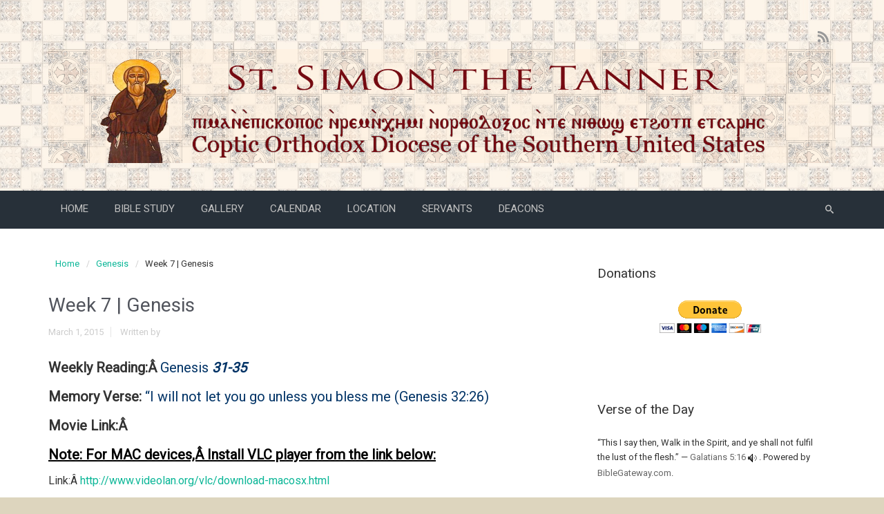

--- FILE ---
content_type: text/css
request_url: https://stsimonthetanner.org/wp-content/themes/evolve-plus/style.css?ver=6.9
body_size: 35470
content:
/* 
Theme Name: evolve Plus
Theme URI: http://theme4press.com/evolve-multipurpose-wordpress-theme/
Version: 2.7.3
Description: Multipurpose WordPress theme
Author: Theme4Press
Author URI: http://theme4press.com
Tags: grid-layout, footer-widgets, blog, news, photography, buddypress, two-columns, left-sidebar, right-sidebar, full-width-template, sticky-post, threaded-comments, microformats, post-formats, flexible-header, featured-images, custom-background, custom-colors, custom-header, custom-menu, theme-options, translation-ready
License: GNU General Public License v2.0
License URI: http://www.gnu.org/licenses/gpl-2.0.html  
Text Domain: evolve

Table of Contents:

I. Evolve components
      1. General
         a. Images
         b. Headings
         c. Widgets
         d. Text Elements
         e. Lists: (ul, ol, dl)
         f. Tables
         g. Forms
         h. [gallery]
         j. General button style
      2. Layout
         a. Body & Wrapper
         b. Header
         c. DD Slick
         d. Footer
         e. Search
      3. Home
         a. Bootstrap Slider
         b. Four blocks
         c. Home Content Boxes
         d. Basic 2 column (content)(aside) fixed layout
      4. Style
         a. Infinite Scroll
         b. reCaptcha
         c. WPML Plugin style
         d. Index number pagination
         e. Links
         f. Calendar
         g. Back to Top Button
         h. Tabs
         j. Subscribe/Follow Buttons
         k. Animate
         l. Tipsy
         m. Sticky header search box
      5. Menu Bar
         a. Menu effect sticky menu
         b. Mega Menu
      6. Blog
         a. Comment
         b. Comment Reply
         c. Navigation
         d. Breadcrumbs
         e. Slider posts
      7. bbPress Styling
      8. Common slider styling 
         a. Overall Wrapper
         b. Overall Wrapper Footer
         c. AnythingSlider viewport window
         d. AnythingSlider base (original element)
         e. Navigation arrow text
         f. Horizontal mode
         g. Vertical mode
         h. Fade mode
         i. Fade mode active page
         j. Navigation Arrows
         k. Back arrow
         l. Forward arrow
         n. NavigationSize window
         o. Autoplay Start/Stop buttom
      9. Woocommerce  
         a. Woocommerce Pagination
         b. WooCommerce Menu
         c. Woocommerce Slider
      10. Page
         a. Portfolio
         b. Form plugin 
         c. Breadcrumb
         d. Page title bar
         e. T4p slider
         f. Posts
         g. prettyPhoto
         h. Shortcodes
         j. Carousel Shortcode
      11. Shop   
         a. Single product
         b. DD Slick
      12. FlexSlider 
         a. FlexSlider Necessary Styles
         b. Clearfix for the .slides element
         c. Direction Nav
         d. Control Nav
         e. Avoids image jumping
      13. Meet the team  
*/
/*!==========================================================================
   Theme Framework
   ========================================================================== */
/* ==========================================================================
   SCSS Settings File
   ========================================================================== */
/* ==========================================================================
   Other
   ========================================================================== */
/* ==========================================================================
   Random Default
   ========================================================================== */
/*!==========================================================================
   Vendor components
   ========================================================================== */
/*!==========================================================================
   IcoMoon
   ========================================================================== */
@font-face {
  font-family: 'icomoon';
  src: url("assets/fonts/icomoon/icomoon.eot?r75adm");
  src: url("assets/fonts/icomoon/icomoon.eot?r75adm#iefix") format("embedded-opentype"), url("assets/fonts/icomoon/icomoon.ttf?r75adm") format("truetype"), url("assets/fonts/icomoon/icomoon.woff?r75adm") format("woff"), url("assets/fonts/icomoon/icomoon.svg?r75adm#icomoon") format("svg");
  font-weight: normal;
  font-style: normal;
}

#secondary a.t4p-social-network-icon:hover,
#secondary-2 a.t4p-social-network-icon:hover,
.footer-widgets a.t4p-social-network-icon:hover,
.header-widgets a.t4p-social-network-icon:hover {
  padding-left: 0;
}

[class^="t4p-icon-"],
[class*=" t4p-icon-"],
.widget-content [class^="t4p-icon-"],
.widget-content [class*=" t4p-icon-"] {
  font-family: 'icomoon';
  speak: none;
  font-style: normal;
  font-weight: normal;
  font-variant: normal;
  text-transform: none;
  line-height: 1;
  /* Better Font Rendering =========== */
  -webkit-font-smoothing: antialiased;
  -moz-osx-font-smoothing: grayscale;
}

.t4p-icon-deviantart:before,
.t4p-icon-deviantart:after,
.t4p-icon-social-deviantart:before {
  content: '\e931';
}

.t4p-icon-flickr:before,
.t4p-icon-flickr:after,
.t4p-icon-social-flickr:before {
  content: '\e92f';
}

.t4p-icon-paypal:before,
.t4p-icon-paypal:after,
.t4p-icon-social-paypal:before {
  content: '\e916';
}

.t4p-icon-googleplus:before,
.t4p-icon-googleplus:after,
.t4p-icon-social-google-plus:before {
  content: '\e929';
}

.t4p-icon-pinterest:before,
.t4p-icon-pinterest:after,
.t4p-icon-social-pinterest:before {
  content: '\e93a';
}

.t4p-icon-forrst:before,
.t4p-icon-forrst:after,
.t4p-icon-social-forrst:before {
  content: '\e90b';
}

.t4p-icon-digg:before,
.t4p-icon-digg:after,
.t4p-icon-social-digg:before {
  content: '\e901';
}

.t4p-icon-mail:before,
.t4p-icon-mail:after,
.t4p-icon-social-envelope-o:before,
.t4p-icon-envelope-o:before {
  content: '\e91b';
}

.t4p-icon-blogger:before,
.t4p-icon-blogger:after,
.t4p-icon-social-blogger:before {
  content: '\e933';
}

.t4p-icon-dribbble:before,
.t4p-icon-dribbble:after,
.t4p-icon-social-dribbble:before {
  content: '\e930';
}

.t4p-icon-linkedin:before,
.t4p-icon-linkedin:after,
.t4p-icon-social-linkedin:before {
  content: '\e939';
}

.t4p-icon-vk:before,
.t4p-icon-vk:after,
.t4p-icon-social-vk:before {
  content: '\e91c';
}

.t4p-icon-rss:before,
.t4p-icon-rss:after,
.t4p-icon-social-rss:before {
  content: '\e92d';
}

.t4p-icon-skype:before,
.t4p-icon-skype:after,
.t4p-icon-social-skype:before {
  content: '\e937';
}

.t4p-icon-twitter:before,
.t4p-icon-twitter:after,
.t4p-icon-social-twitter:before {
  content: '\e92c';
}

.t4p-icon-youtube:before,
.t4p-icon-youtube:after,
.t4p-icon-social-youtube:before {
  content: '\e907';
}

.t4p-icon-vimeo:before,
.t4p-icon-vimeo:after,
.t4p-icon-social-vimeo:before {
  content: '\e92e';
}

.t4p-icon-yahoo:before,
.t4p-icon-yahoo:after,
.t4p-icon-social-yahoo:before {
  content: '\e935';
}

.t4p-icon-myspace:before,
.t4p-icon-myspace:after,
.t4p-icon-social-myspace:before {
  content: '\e900';
}

.t4p-icon-dropbox:before,
.t4p-icon-dropbox:after,
.t4p-icon-social-dropbox:before {
  content: '\e932';
}

.t4p-icon-facebook:before,
.t4p-icon-facebook:after,
.t4p-icon-social-facebook:before {
  content: '\e92a';
}

.t4p-icon-soundcloud:before,
.t4p-icon-soundcloud:after,
.t4p-icon-social-soundcloud:before {
  content: '\e936';
}

.t4p-icon-tumblr:before,
.t4p-icon-tumblr:after,
.t4p-icon-social-tumblr:before {
  content: '\e934';
}

.t4p-icon-instagram:before,
.t4p-icon-instagram:after,
.t4p-icon-social-instagram:before {
  content: '\e92b';
}

.t4p-icon-reddit:before,
.t4p-icon-reddit:after,
.t4p-icon-social-reddit:before {
  content: '\e938';
}

.t4p-icon-ok:before {
  content: '\e927';
}

.t4p-icon-repeat:before {
  content: '\e91d';
}

.t4p-icon-chevron-up:before {
  content: '\e91a';
}

.t4p-icon-chevron-down:before {
  content: '\e917';
}

.t4p-icon-chevron-left:before {
  content: '\e918';
}

.t4p-icon-chevron-right:before {
  content: '\e919';
}

.t4p-icon-phone:before {
  content: '\e90d';
}

.t4p-icon-link:before {
  content: '\e923';
}

.t4p-icon-mobile:before {
  content: '\e910';
}

.t4p-icon-map:before {
  content: '\e90f';
}

.t4p-icon-fax:before {
  content: '\e908';
}

.t4p-icon-web:before {
  content: '\e922';
}

.t4p-icon-redo:before {
  content: '\e911';
}

.t4p-icon-comment:before {
  content: '\e913';
}

.t4p-icon-shopping-cart:before {
  content: '\e90c';
}

.t4p-icon-menu:before {
  content: '\e921';
}

/*new icomoon icon*/
.t4p-icon-user2:before {
  content: "\e914";
}

.t4p-icon-plus2:before {
  content: "\f067";
}

.t4p-icon-minus2:before {
  content: "\f068";
}

.t4p-icon-caret-left:before {
  content: "\f0d9";
}

.t4p-icon-user:before {
  content: "\e914";
}

.t4p-icon-cart:before {
  content: "\e90c";
}

.t4p-icon-angle-left:before {
  content: "\e918";
}

.t4p-icon-angle-right:before {
  content: "\e919";
}

.t4p-icon-angle-up:before {
  content: "\e91a";
}

.t4p-icon-angle-down:before {
  content: "\e917";
}

.select-arrow.t4p-icon-angle-down:before {
  width: 35px;
  height: 35px;
  position: absolute;
  top: 0px;
  right: 0px;
}

.t4p-icon-menu {
  font-size: 20px;
}

.t4p-social-networks [class^="t4p-icon-"]:before,
.t4p-social-networks [class*=" t4p-icon-"]:before,
.t4p-social-networks [class^="t4p-icon-"]:after,
.t4p-social-networks [class*=" t4p-icon-"]:after {
  display: inline-block;
  width: 22px;
  margin-right: .2em;
  margin-left: .2em;
  text-align: center;
  font-size: 15px;
}

.t4p-social-networks span.t4p-icon-holder {
  display: inline-block;
  height: 28px;
  overflow: hidden;
  line-height: 28px;
}

.t4p-social-networks.boxed-icons span.t4p-icon-holder {
  margin: 0 0 3px 6px;
}

.t4p-social-networks a.t4p-social-network-icon {
  display: block;
  width: 100%;
  height: 100%;
  line-height: 28px;
  position: relative;
  top: 0;
  bottom: 0;
  -o-transition: all .3s;
  -moz-transition: all .3s;
  -webkit-transition: all .3s;
  -ms-transition: all .3s;
}

.t4p-social-networks a.custom.t4p-social-network-icon {
  -o-transition: none;
  -moz-transition: none;
  -webkit-transition: none;
  -ms-transition: none;
}

.t4p-social-networks span.t4p-icon-holder:hover a {
  top: -100%;
}

.t4p-social-networks span.t4p-icon-holder:hover a.custom {
  top: inherit;
}

.t4p-social-networks a.t4p-social-network-icon:after {
  position: absolute;
  width: inherit;
  height: 100%;
  left: 0;
  bottom: -28px;
  color: #333;
  line-height: 28px;
  text-align: center;
  margin-left: 0;
}

.t4p-social-networks.boxed-icons a.t4p-social-network-icon:after {
  color: #fff;
}

.t4p-social-networks.boxed-icons a.t4p-facebook:after {
  background-color: #4a6d9d;
}

.t4p-social-networks.boxed-icons a.t4p-twitter:after {
  background-color: #3bc1ed;
}

.t4p-social-networks.boxed-icons a.t4p-linkedin:after {
  background-color: #0b7bb5;
}

.t4p-social-networks.boxed-icons a.t4p-rss:after {
  background-color: #ff6501;
}

.t4p-social-networks.boxed-icons a.t4p-dribbble:after {
  background-color: #ef5a92;
}

.t4p-social-networks.boxed-icons a.t4p-youtube:after {
  background-color: #bf2f29;
}

.t4p-social-networks.boxed-icons a.t4p-pinterest:after {
  background-color: #cb1f25;
}

.t4p-social-networks.boxed-icons a.t4p-vimeo:after {
  background-color: #4c8ab0;
}

.t4p-social-networks.boxed-icons a.t4p-flickr:after {
  background-color: #136dd5;
}

.t4p-social-networks.boxed-icons a.t4p-tumblr:after {
  background-color: #3d658d;
}

.t4p-social-networks.boxed-icons a.t4p-googleplus:after {
  background-color: #d53824;
}

.t4p-social-networks.boxed-icons a.t4p-digg:after {
  background-color: #205685;
}

.t4p-social-networks.boxed-icons a.t4p-blogger:after {
  background-color: #ff6501;
}

.t4p-social-networks.boxed-icons a.t4p-skype:after {
  background-color: #00aff0;
}

.t4p-social-networks.boxed-icons a.t4p-myspace:after {
  background-color: #008dde;
}

.t4p-social-networks.boxed-icons a.t4p-deviantart:after {
  background-color: #46584d;
}

.t4p-social-networks.boxed-icons a.t4p-yahoo:after {
  background-color: #9251a2;
}

.t4p-social-networks.boxed-icons a.t4p-reddit:after {
  background-color: #404040;
}

.t4p-social-networks.boxed-icons a.t4p-forrst:after {
  background-color: #40833e;
}

.t4p-social-networks.boxed-icons a.t4p-mail:after {
  background-color: #404040;
}

.t4p-social-networks.boxed-icons a.t4p-instagram:after {
  background-color: #34638a;
}

.t4p-social-networks.boxed-icons a.t4p-paypal:after {
  background-color: #009cde;
}

.t4p-social-networks.boxed-icons a.t4p-dropbox:after {
  background-color: #007ee5;
}

.t4p-social-networks.boxed-icons a.t4p-soundcloud:after {
  background-color: #ff5000;
}

.t4p-social-networks.boxed-icons a.t4p-vk:after {
  background-color: #517397;
}

/*!==========================================================================
   Evolve components
   ========================================================================== */
/*!==========================================================================
    General
    ========================================================================== */
html {
  font-size: 100%;
}

* {
  outline: none;
}

.evolve_mobile_menu {
  display: none;
}

body, input, textarea {
  color: #888;
  font: 16px/1.5 "Roboto", arial, sans-serif;
}

body, html {
  height: 100%;
}

.no-padding, .pading-none {
  padding: 0;
}

.float-right {
  margin: 15px 0;
  float: right !important;
}

.float-left {
  float: left;
}

.video-shortcode iframe {
  width: 100%;
}

#content .products-slider .cats a {
  color: #333333;
}

embed, iframe, object, video {
  max-width: 100%;
}

.main {
  background: #eceeeb;
  padding: 53px 0 91px;
}

#primary.full-width {
  width: 100%;
}

#content .searchform {
  float: none;
}

p, pre, ul, ol, dl, dd, blockquote, address, table, fieldset, form, .gallery-row, .comment-list ul, .comment-list ol {
  margin-bottom: 20px;
}

#rss, #email-newsletter, #facebook, #twitter, #instagram, #skype, #youtube, #flickr, #linkedin, #plus, #pinterest, #tumblr {
  color: #999999;
  display: block;
  margin: 0 5px;
}

.excerpt-container iframe {
  width: 100%;
  height: auto;
}

.clearfix {
  clear: both;
}

#social {
  float: right;
}

.header {
  position: relative;
  z-index: 21;
}

#wp-toolbar > #wp-admin-bar-top-secondary > #wp-admin-bar-search #adminbarsearch input.adminbar-input {
  background-color: rgba(255, 255, 255, 0);
}

#wp-toolbar > #wp-admin-bar-top-secondary > #wp-admin-bar-search #adminbarsearch input.adminbar-input:focus {
  color: #000;
  background-color: rgba(255, 255, 255, 0.9);
}

a {
  -webkit-transition: all ease 0.2s;
  -moz-transition: all ease 0.2s;
  -ms-transition: all ease 0.2s;
  -o-transition: all ease 0.2s;
  transition: all ease 0.2s;
  outline: none;
}

a:focus, button:focus, input:focus {
  outline: none;
}

a:focus, a:active {
  text-decoration: none;
  color: #76d898;
}

h1 a, h2 a, h3 a, h4 a, h5 a, h6 a {
  color: #444649;
}

h1 a:hover, h2 a:hover, h3 a:hover, h4 a:hover, h5 a:hover, h6 a:hover {
  color: #76d898;
  text-decoration: none;
}

h1, h2 {
  line-height: 36px;
  margin: 20px 0 10px;
}

h3, h4 {
  line-height: 30px;
  margin: 20px 0 10px;
}

h5, h6 {
  line-height: 26px;
  margin: 20px 0 10px;
}

.alignleft {
  float: left;
}

.alignright {
  float: right;
}

.aligncenter {
  margin-left: auto;
  margin-right: auto;
  display: block;
  clear: both;
}

img {
  max-width: 100%;
  height: auto;
}

.content {
  padding-top: 35px;
}

.content .container-center {
  margin: 0;
}

.content .container-center {
  margin: 0 auto;
}

input[type="submit"], button, .button, .bootstrap-button, input#submit, .da-slide .da-link, span.more a, a.read-more, .entry-content a.t4p-button-default {
  -webkit-box-shadow: 0 2px 0 #1d6e72;
  -moz-box-shadow: 0 2px 0 #1d6e72;
  -ms-box-shadow: 0 2px 0 #1d6e72;
  -o-box-shadow: 0 2px 0 #1d6e72;
  box-shadow: 0 2px 0 #1d6e72;
  -webkit-border-radius: 4px;
  -moz-border-radius: 4px;
  -ms-border-radius: 4px;
  border-radius: 4px;
  color: #ffffff;
  background: #0bb697;
  border-color: #0bb697;
  border-style: solid;
  border-width: 1px;
  cursor: pointer;
  font-size: 14px;
  font-weight: normal;
  height: auto;
  line-height: 41px;
  padding: 0 25px;
  text-align: center;
  text-shadow: 0 1px 0 rgba(0, 0, 0, 0.3);
}

.margin-40, .home .formatted-single, .page-template-blog-page-php .formatted-single {
  margin-bottom: 20px;
}

.published {
  border-right: 1px solid rgba(0, 0, 0, 0.1);
  font-size: 13px;
  line-height: 13px;
  margin-right: 10px;
  padding: 0 10px 0 0;
  text-align: center;
}

.entry-categories:before {
  font-family: IcoMoon;
  content: '\e909';
  margin-right: 5px;
}

.entry-categories {
  color: #ccc;
}

.entry-footer {
  color: #ccc;
  font-size: 13px;
}

.entry-tags {
  float: left;
  padding: 10px 0px;
}

.sticky .entry-categories {
  color: #ffffff;
}

.entry-footer a {
  color: #ccc;
}

.entry-footer a:hover {
  text-decoration: none;
  border-bottom-color: #333333;
  color: #333333;
}

#tagline {
  color: #aaaaaa;
  display: block;
  font: 400 13px "Roboto", arial, sans-serif;
}

.screen-reader-text:focus {
  -webkit-border-radius: 3px;
  -moz-border-radius: 3px;
  -ms-border-radius: 3px;
  border-radius: 3px;
  background-color: #f1f1f1;
  box-shadow: 0 0 2px 2px rgba(0, 0, 0, 0.6);
  clip: auto;
  color: #21759b;
  display: block;
  font-size: 14px;
  font-size: 0.875rem;
  font-weight: bold;
  height: auto;
  left: 5px;
  line-height: normal;
  padding: 15px 23px 14px;
  text-decoration: none;
  top: 5px;
  width: auto;
  z-index: 100000;
  /* Above WP toolbar. */
}

/* ==========================================================================
   Images
   ========================================================================== */
.entry-content .alignleft.wp-caption {
  margin: 5px 20px 20px 0;
}

.entry-content .alignright.wp-caption {
  margin: 5px 0 20px 20px;
}

.entry-content .aligncenter.wp-caption {
  margin: 5px auto 20px auto;
}

.entry-content .wp-caption {
  text-align: center;
  padding: 5px;
  margin-bottom: 20px;
}

.entry-content img,
.entry-summary img,
.comment-content img,
.widget img,
.wp-caption {
  max-width: 100%;
}

.wp-caption img {
  margin: 0;
  padding: 0;
  border: 0 none;
  -moz-box-shadow: none;
}

.wp-caption .wp-caption-text {
  margin: 0;
  padding: 5px;
}

.wp-smiley {
  box-shadow: none;
  background: none;
  border: none;
  padding: 0;
  max-height: 13px;
  margin: 0;
}

.imageframe {
  position: relative;
  display: inline-block;
  max-width: 100%;
}

.imageframe-border img {
  border: 4px solid #eef0f2;
}

.imageframe-glow img {
  border: 4px solid #ffffff;
  -webkit-box-shadow: 0 0 3px rgba(3, 3, 3, 0.3);
  -moz-box-shadow: 0 0 3px rgba(3, 3, 3, 0.3);
  -ms-box-shadow: 0 0 3px rgba(3, 3, 3, 0.3);
  -o-box-shadow: 0 0 3px rgba(3, 3, 3, 0.3);
  box-shadow: 0 0 3px rgba(3, 3, 3, 0.3);
}

.imageframe-dropshadow {
  overflow: hidden;
  width: auto;
}

.imageframe-dropshadow img {
  border: 0;
}

.imageframe-dropshadow a::before {
  -webkit-box-shadow: inset 0px 0px 3px 1px rgba(0, 0, 0, 0.5);
  -moz-box-shadow: inset 0px 0px 3px 1px rgba(0, 0, 0, 0.5);
  -ms-box-shadow: inset 0px 0px 3px 1px rgba(0, 0, 0, 0.5);
  -o-box-shadow: inset 0px 0px 3px 1px rgba(0, 0, 0, 0.5);
  box-shadow: inset 0px 0px 3px 1px rgba(0, 0, 0, 0.5);
  -webkit-border-radius: 3px;
  -moz-border-radius: 3px;
  -ms-border-radius: 3px;
  border-radius: 3px;
  content: "";
  position: absolute;
  top: 0;
  bottom: 0;
  left: 0;
  right: 0;
}

.imageframe-bottomshadow {
  position: relative;
  z-index: 0;
}

.imageframe-bottomshadow::after {
  content: "";
  position: absolute;
  right: 25px;
  bottom: 15px;
  width: 41%;
  height: 10px;
  z-index: -1;
  -moz-box-shadow: 10px 30px 10px rgba(0, 0, 0, 0.33);
  -webkit-box-shadow: 10px 30px 10px rgba(0, 0, 0, 0.33);
  box-shadow: 10px 30px 10px rgba(0, 0, 0, 0.33);
  -webkit-transform: skew(-5deg, -5deg) translate(0px, -15px);
  -moz-transform: skew(-5deg, -5deg) translate(0px, -15px);
  -ms-transform: skew(-5deg, -5deg) translate(0px, -15px);
  -o-transform: skew(-5deg, -5deg) translate(0px, -15px);
  transform: skew(-5deg, -5deg) translate(0px, -15px);
}

.imageframe img {
  -webkit-box-sizing: border-box;
  -moz-box-sizing: border-box;
  box-sizing: border-box;
}

/* ==========================================================================
   Headings
   ========================================================================== */
h1, h2, h3, h4, h5, h6 {
  color: #51545C;
  font-family: 'Roboto', arial, sans-serif;
  font-weight: normal;
  font-style: normal;
  clear: both;
  margin-bottom: 15px;
}

h1 {
  font-size: 46px;
  line-height: 46px;
  padding: 5px 0px;
}

h2 {
  font-size: 40px;
  line-height: 40px;
  padding: 5px 0px;
}

h3 {
  font-size: 34px;
  line-height: 34px;
  padding: 5px 0px;
}

h4 {
  font-size: 27px;
  line-height: 27px;
  padding: 5px 0px;
}

h5 {
  font-size: 20px;
  line-height: 20px;
  padding: 5px 0px;
}

h6 {
  font-size: 14px;
  line-height: 18px;
  padding: 5px 0px;
}

/* ==========================================================================
   Widgets
   ========================================================================== */
.widget {
  position: relative;
  z-index: 0;
  margin-bottom: 15px;
}

.widget ul {
  padding: 0;
  position: relative;
  z-index: 2;
  margin-bottom: 0;
}

.widget-title-background {
  padding-top: 10px;
  color: #333333;
  text-shadow: 0 1px 1px #ffffff;
}

.widget-title {
  z-index: 1;
  position: relative;
  display: block;
  margin-top: 0;
  margin-bottom: 10px;
  font-size: 19px;
  line-height: 19px;
  letter-spacing: 0px;
  font-weight: normal;
  padding: 10px 0px;
}

.widget-title a {
  color: #333333;
  text-shadow: 1px 1px 0px #ffffff;
  border-bottom: none;
}

.widget-content {
  position: relative;
  margin: 0px 0px 35px 0px;
  padding: 10px 15px 21px 15px;
  font-size: 13px;
  background: #F6F6F6;
  border: 1px solid #E0DDDD;
  -webkit-box-shadow: 1px 1px 0 rgba(255, 255, 255, 0.9) inset;
  -moz-box-shadow: 1px 1px 0 rgba(255, 255, 255, 0.9) inset;
  -ms-box-shadow: 1px 1px 0 rgba(255, 255, 255, 0.9) inset;
  -o-box-shadow: 1px 1px 0 rgba(255, 255, 255, 0.9) inset;
  box-shadow: 1px 1px 0 rgba(255, 255, 255, 0.9) inset;
}

.widget::after {
  -webkit-border-radius: 10;
  -moz-border-radius: 10;
  -ms-border-radius: 10;
  border-radius: 10;
  -webkit-box-shadow: 0 0 9px rgba(0, 0, 0, 0.7);
  -moz-box-shadow: 0 0 9px rgba(0, 0, 0, 0.7);
  -ms-box-shadow: 0 0 9px rgba(0, 0, 0, 0.7);
  -o-box-shadow: 0 0 9px rgba(0, 0, 0, 0.7);
  box-shadow: 0 0 9px rgba(0, 0, 0, 0.7);
  content: "";
  position: absolute;
  height: 8px;
  bottom: 0;
  z-index: -1;
  left: 15px;
  right: 15px;
}

.evolve_tabs .widget-content {
  padding: 0;
  border: 0;
  background: 0;
  -webkit-box-shadow: none;
  -moz-box-shadow: none;
  -ms-box-shadow: none;
  -o-box-shadow: none;
  box-shadow: none;
}

#secondary a,
#secondary-2 a,
.footer-widgets a,
.header-widgets a {
  color: #666;
  line-height: 180%;
  padding: 3px 0;
  -webkit-transition: all 0.5s ease 0s;
  -moz-transition: all 0.5s ease 0s;
  -ms-transition: all 0.5s ease 0s;
  -o-transition: all 0.5s ease 0s;
  transition: all 0.5s ease 0s;
}

.before-title {
  position: relative;
  top: -10px;
}

.product_list_widget li,
.widget_layered_nav li {
  overflow: hidden;
  padding: 15px 0;
}

#wp-calendar {
  border: 1px solid #e0dddd;
}

#wp-calendar td:last-child {
  border-right: 1px solid #e0dddd;
}

#wp-calendar #prev,
#wp-calendar .pad,
#wp-calendar .next {
  border-right: 0;
}

/* ==========================================================================
   Text Elements
   ========================================================================== */
address {
  font-style: italic;
}

abbr[title], acronym[title], dfn[title] {
  cursor: help;
  border-bottom: 1px dotted #666;
}

blockquote {
  position: relative;
  font-style: italic;
  margin: 0 10px;
  margin-bottom: 20px;
  padding: 25px 80px;
  color: #aaa;
  border-bottom: 2px solid #f1f1f1;
}

strong {
  font-weight: bold;
}

em, dfn, cite {
  font-style: italic;
}

dfn {
  font-weight: bold;
}

sup {
  bottom: 1ex;
}

sub {
  top: .5ex;
}

small {
  font-size: 12px;
}

del {
  text-decoration: line-through;
}

ins {
  text-decoration: underline;
}

code, pre {
  line-height: 15px;
  color: #333333;
  -webkit-border-radius: 0;
  -moz-border-radius: 0;
  -ms-border-radius: 0;
  border-radius: 0;
}

var, kbd, samp, code, pre {
  font: 14px/1.4 Consolas, "Andale Mono", Courier, "Courier New", monospace;
  background: #ffffff;
}

kbd {
  font-weight: bold;
}

samp, var {
  font-style: italic;
}

pre {
  white-space: pre;
  overflow: auto;
  padding: 10px;
  border: 1px solid #ddd;
  clear: both;
}

code {
  padding: 0px 3px;
  white-space: pre-wrap;
}

/* ==========================================================================
   Lists: (ul, ol, dl)
   ========================================================================== */
ul.nav-menu {
  margin-left: 0px;
}

.entry-content ul, .entry-content ol, #search-query {
  margin-left: 25px;
  padding: 0;
}

li ul, li ol {
  margin-bottom: 0;
}

ul ol, ul ul, ol ol, ol ul {
  margin-bottom: 0;
  padding: 0;
}

ol {
  list-style-type: decimal;
}

ul, ul ul, ul ul ul {
  list-style-type: none;
  list-style-image: url("assets/images/list-style.png");
  padding: 0;
}

ul.list-icon, ul.meta, ul#shipping_method, ul#jtwt {
  list-style-image: none;
}

ul.meta, ul#shipping_method, ul.product_list_widget, ul#jtwt {
  margin-left: 0;
}

.aside ul, .aside ol, .header-widgets ul, .header-widgets ol, .footer-widgets ul, .footer-widgets ol {
  margin-left: 15px;
}

.evolve-container .meta .date {
  font-size: 12px;
}

dt {
  font-weight: bold;
}

.fat li {
  margin-bottom: 10px;
}

/* ==========================================================================
   Tables
   ========================================================================== */
table {
  position: relative;
  width: 100%;
  background: #ffffff;
  border: 1px solid #E0DDDD;
  border-bottom: 0;
  margin-bottom: 15px;
  border-spacing: 0;
  line-height: 18px;
  text-align: left;
  border-collapse: separate;
}

table tbody tr td {
  padding: 5px 11px;
}

.table-2 table th {
  background: #555;
  color: #ffffff;
  padding: 10px 11px;
}

.table-2 tr td {
  border-bottom: 1px solid #dcdcdc;
  padding: 10px 11px;
}

.table-1 tr td {
  padding: 10px 11px;
}

td.label {
  font-size: 15px;
  text-align: left;
  display: table-cell;
  color: #747474;
}

table .even {
  background: #f6f6f6;
}

caption {
  text-align: left;
}

td, th {
  font-size: 14px;
  padding: 8px 11px;
  border-top: 1px solid rgba(255, 255, 255, 0.6);
  border-bottom: 1px solid rgba(0, 0, 0, 0.1);
}

.widget_calendar td, .widget_calendar th {
  padding: 8px 3px;
}

thead, thead th, thead td {
  padding: 10px 11px;
  font-weight: bold;
  background: #f6f6f6;
  color: #111;
}

thead {
  -webkit-box-shadow: 1px 1px 0 rgba(255, 255, 255, 0.9) inset;
  -moz-box-shadow: 1px 1px 0 rgba(255, 255, 255, 0.9) inset;
  -ms-box-shadow: 1px 1px 0 rgba(255, 255, 255, 0.9) inset;
  -o-box-shadow: 1px 1px 0 rgba(255, 255, 255, 0.9) inset;
  box-shadow: 1px 1px 0 rgba(255, 255, 255, 0.9) inset;
}

.table-1 tr:nth-child(2n) {
  background: #f6f6f6;
}

.table-1 tr td, .table-1 tr th {
  padding: 8px 11px;
}

/* ==========================================================================
   Forms
   ========================================================================== */
input[type="text"], input[type="tel"], input[type="password"], input[type="email"], textarea {
  -webkit-box-shadow: 0 0 4px rgba(0, 0, 0, 0.15) inset;
  -moz-box-shadow: 0 0 4px rgba(0, 0, 0, 0.15) inset;
  -ms-box-shadow: 0 0 4px rgba(0, 0, 0, 0.15) inset;
  -o-box-shadow: 0 0 4px rgba(0, 0, 0, 0.15) inset;
  box-shadow: 0 0 4px rgba(0, 0, 0, 0.15) inset;
  -webkit-border-radius: 3px;
  -moz-border-radius: 3px;
  -ms-border-radius: 3px;
  border-radius: 3px;
  background: #ffffff;
  padding: 10px 8px;
  border: 1px solid #ddd;
}

#change_address input[type="text"], #change_address input[type="tel"], #change_address input[type="password"], #change_address input[type="email"] {
  width: 100%;
}

input[type="submit"], button, .button, .bootstrap-button, input#submit, .da-slide .da-link, span.more a, a.read-more, .entry-content a.t4p-button-default {
  -webkit-box-shadow: 0px 2px 0px #1d6e72;
  -moz-box-shadow: 0px 2px 0px #1d6e72;
  -ms-box-shadow: 0px 2px 0px #1d6e72;
  -o-box-shadow: 0px 2px 0px #1d6e72;
  box-shadow: 0px 2px 0px #1d6e72;
  -webkit-border-radius: 4px;
  -moz-border-radius: 4px;
  -ms-border-radius: 4px;
  border-radius: 4px;
  color: #ffffff;
  font-size: 14px;
  font-weight: 500;
  text-shadow: 0 1px 0px rgba(0, 0, 0, 0.3);
  height: auto;
  line-height: 41px;
  padding: 0px 25px;
  cursor: pointer;
  border-width: 1px;
  border-style: solid;
  font-weight: normal;
  text-align: center;
  border-color: #0bb697;
  background: #0bb697;
}

.button, .bootstrap-button {
  display: inline-block;
  margin: 5px 0;
}

input.input-name, input.input-email, input.input-website, .textarea-comment {
  width: 100%;
  margin-bottom: 20px;
}

.da-slide .da-link, .post-more {
  border-color: #ddd;
  border-color: rgba(0, 0, 0, 0.3);
  background: rgba(0, 0, 0, 0.2);
  font-size: 16px;
  box-shadow: none;
}

button:hover, .button:hover, .bootstrap-button:hover, input#submit:hover {
  color: #ffffff;
}

/* ==========================================================================
   Gallery
   ========================================================================== */
.gallery {
  margin: auto;
}

.gallery img {
  border: none;
  margin: 0 auto 10px auto;
}

.gallery-image {
  margin-left: 0;
}

.gallery-caption {
  margin-left: 0;
  font-size: 11px;
}

.gallery-item {
  text-align: center;
  margin-left: 0;
}

.gallery-row:after,
.navigation-links:after,
.container:after {
  content: ".";
  display: block;
  height: 0;
  clear: both;
  visibility: hidden;
}

.gallery-row,
.navigation-links,
.container {
  display: block;
}

/* ==========================================================================
   General Button Style
   ========================================================================== */
.btn {
  -webkit-transition: all 0.3s;
  -moz-transition: all 0.3s;
  -ms-transition: all 0.3s;
  -o-transition: all 0.3s;
  transition: all 0.3s;
  border: none;
  cursor: pointer;
  display: inline-block;
  outline: none;
  position: relative;
  padding-left: 0;
  padding-right: 0;
}

.btn::after {
  -webkit-transition: all 0.3s;
  -moz-transition: all 0.3s;
  -ms-transition: all 0.3s;
  -o-transition: all 0.3s;
  transition: all 0.3s;
  content: '';
  position: absolute;
  z-index: -1;
}

.icon-arrow-right::before {
  content: "\e919";
  font-family: IcoMoon;
  font-size: 15px;
  font-style: normal;
  font-weight: normal;
}

.icon-arrow-left::before {
  content: "\e918";
  font-family: IcoMoon;
  font-size: 15px;
  font-style: normal;
  font-weight: normal;
}

.read-more.icon-arrow-right::before {
  color: #bbb;
}

.btn::before {
  -webkit-transition: all 0.3s ease;
  -moz-transition: all 0.3s ease;
  -ms-transition: all 0.3s ease;
  -o-transition: all 0.3s ease;
  transition: all 0.3s ease;
  position: absolute;
  height: 100%;
}

.btn-right::before {
  right: 15px;
  opacity: 0;
  top: 0;
}

.btn-right:hover::before {
  right: 8px;
  opacity: 1;
}

.btn-left::before {
  left: 15px;
  opacity: 0;
  top: 0;
}

.btn-left:hover::before {
  left: 8px;
  opacity: 1;
}

.icon-arrow-right.icon-big {
  text-align: right;
}

.icon-arrow-left.icon-big {
  text-align: left;
}

.icon-big {
  white-space: normal;
}

.icon-big::before {
  line-height: 30px;
  opacity: 1;
  font-size: 15px;
  color: #ddd;
}

.icon-big:hover:before:hover::before {
  color: #aaa;
}

.btn-right.icon-big::before {
  right: -20px;
}

.btn-right.icon-big:hover::before {
  right: -25px;
}

.btn-left.icon-big::before {
  left: -20px;
}

.btn-left.icon-big:hover::before {
  left: -25px;
}

.page-template-contact-php form {
  margin-left: -15px;
  margin-right: -15px;
}

/* ==========================================================================
   Responsive
   ========================================================================== */
@media (max-width: 1000px) {
  .container {
    width: 100%;
  }
}

@media (max-width: 767px) {
  .widget-content {
    margin-bottom: 10px;
    padding: 5px;
  }
}

/*!==========================================================================
		   Layout
		   ========================================================================== */
/* ==========================================================================
   Body & Wrapper
   ========================================================================== */
#wrapper .dd-container {
  font-size: 17px;
  font-weight: normal;
}

.container-header {
  margin-top: 0px;
  margin-bottom: 0px;
}

.container-menu {
  margin: 0 auto;
  padding-bottom: 10px;
  position: relative;
  z-index: auto;
}

.nacked-menu {
  padding: 0 15px;
  margin-bottom: 0;
  padding-bottom: 0;
}

.container-center {
  margin: 0px auto;
}

.container-footer {
  margin-bottom: 0;
  position: relative;
}

.header-widgets {
  padding-top: 35px;
}

/* ==========================================================================
   Header
   ========================================================================== */
.header {
  margin: 0 auto;
}

.header #righttopcolumn {
  float: right;
  position: relative;
  z-index: 100;
}

.header #righttopcolumn .sc_menu {
  float: right;
  margin: 0;
  padding: 0;
}

.header #righttopcolumn .sc_menu li {
  display: inline-block;
  float: left;
  padding: 0 0 5px;
}

.header #righttopcolumn .sc_menu li a {
  display: inline-block;
  line-height: 0;
  margin: 0 5px;
  padding: 5px;
}

.header #logo {
  font: 400 39px/39px "Roboto", arial, sans-serif;
  letter-spacing: -0.01em;
  position: relative;
}

.header #sticky-logo {
  position: relative;
  font: 400 25px 'Roboto', arial, sans-serif;
  letter-spacing: -0.01em;
}

#logo-image {
  float: left;
  margin-right: 20px;
}

#header.sticky-header {
  -webkit-box-shadow: 0 1px 1px rgba(0, 0, 0, 0.05);
  -moz-box-shadow: 0 1px 1px rgba(0, 0, 0, 0.05);
  -ms-box-shadow: 0 1px 1px rgba(0, 0, 0, 0.05);
  -o-box-shadow: 0 1px 1px rgba(0, 0, 0, 0.05);
  box-shadow: 0 1px 1px rgba(0, 0, 0, 0.05);
  background: rgba(242, 242, 242, 0.97);
  position: fixed;
  top: 0;
  z-index: 99998;
  display: none;
  padding: 0;
  border-bottom: 1px solid rgba(0, 0, 0, 0.05);
}

/* ==========================================================================
   DD Slick
   ========================================================================== */
#wrapper .dd-container .dd-selected {
  padding: 0 15px;
  background: none;
}

#wrapper .dd-container .dd-selected-text {
  background: rgba(255, 255, 255, 0.5);
  margin: 8px 0;
  padding: 10px;
  cursor: pointer;
  line-height: 17px;
  -webkit-border-radius: 3px;
  -moz-border-radius: 3px;
  -ms-border-radius: 3px;
  border-radius: 3px;
  -webkit-box-shadow: 1px 1px 0 rgba(255, 255, 255, 0.8) inset, 0 1px 2px rgba(0, 0, 0, 0.1);
  -moz-box-shadow: 1px 1px 0 rgba(255, 255, 255, 0.8) inset, 0 1px 2px rgba(0, 0, 0, 0.1);
  -ms-box-shadow: 1px 1px 0 rgba(255, 255, 255, 0.8) inset, 0 1px 2px rgba(0, 0, 0, 0.1);
  -o-box-shadow: 1px 1px 0 rgba(255, 255, 255, 0.8) inset, 0 1px 2px rgba(0, 0, 0, 0.1);
  box-shadow: 1px 1px 0 rgba(255, 255, 255, 0.8) inset, 0 1px 2px rgba(0, 0, 0, 0.1);
}

@media only screen and (min-device-width: 768px) and (max-device-width: 1024px) and (orientation: portrait) {
  #wrapper .dd-container .dd-selected-text span:before {
    position: relative;
    top: 0px;
    padding: 0px;
    margin: 0px;
  }
  #primary {
    width: 100%;
  }
  #secondary {
    width: 100%;
  }
  #secondary-2 {
    width: 100%;
  }
}

#wrapper .dd-container label,
#wrapper .dd-container a {
  color: #888;
}

#wrapper .dd-options {
  border: 1px solid #E8E8E8;
  border-bottom: 0;
  -webkit-box-shadow: 0 1px 2px rgba(0, 0, 0, 0.1);
  -moz-box-shadow: 0 1px 2px rgba(0, 0, 0, 0.1);
  -ms-box-shadow: 0 1px 2px rgba(0, 0, 0, 0.1);
  -o-box-shadow: 0 1px 2px rgba(0, 0, 0, 0.1);
  box-shadow: 0 1px 2px rgba(0, 0, 0, 0.1);
  position: relative;
  margin-bottom: 10px;
}

#wrapper .dd-options li {
  float: none;
  height: auto;
  padding: 0;
  line-height: normal;
  border-bottom: 1px solid #E8E8E8;
  text-align: left;
}

#wrapper .dd-options li a {
  border: 0;
  float: none;
  height: auto;
  margin: 0;
  padding: 10px;
  line-height: normal;
  color: #333;
}

#wrapper .dd-options li a:hover,
#wrapper .dd-options li.dd-option-selected a {
  background-color: #fbfbfb;
  color: #333;
}

#wrapper .dd-selected {
  font-weight: normal;
  font-size: 20px;
}

#wrapper .dd-options li:first-child {
  display: none;
}

.nav .dd-container,
.woocommerce-menu .dd-container {
  max-width: 100%;
  display: none;
}

@media only screen and (max-width: 768px) {
  body #header.sticky-header,
  body #header.sticky-header.sticky {
    display: none !important;
  }
  .padding-l {
    padding: 0;
  }
  .nav-holder ul,
  .woocommerce-menu-holder ul li.my-account,
  .woocommerce-menu-holder ul li.cart {
    display: none;
  }
  .header .woocommerce-menu {
    float: none;
    margin-right: 0;
  }
  .header .woocommerce-menu li {
    background-image: none;
  }
  .header .woocommerce-menu .dd-options li a {
    text-align: left;
  }
  #wrapper .woocommerce-menu .dd-options {
    width: 100% !important;
  }
  .anythingSlider {
    width: 500px;
  }
  .nav-holder .dd-container,
  .woocommerce-menu .dd-container {
    display: block;
    width: 100%;
  }
  .menu-header #search-text-box {
    display: block;
    margin: 10px auto;
    width: 100%;
  }
  #search-text-top {
    text-indent: 1px;
    width: 170px;
    display: block;
    margin-right: 0;
  }
  #logo-image {
    float: none;
    margin: 10px 0;
  }
  .sc_menu li {
    float: none;
  }
  .custom-header {
    width: 100%;
  }
  #secondary,
  #secondary-2 {
    clear: both;
  }
  .header_v4 #logo {
    margin: -5px 0 0;
  }
}

/* ==========================================================================
   Footer
   ========================================================================== */
.footer {
  position: relative;
  color: #000;
  padding: 20px 0;
}

.footer small {
  color: rgba(0, 0, 0, 0.4);
}

.footer a {
  color: #51545C;
}

.footer a:hover {
  color: #000;
  text-decoration: none;
}

p#copyright {
  font-size: 15px;
  text-align: center;
}

p#copyright .credits {
  font-size: 11px;
  color: rgba(0, 0, 0, 0.3);
}

p#copyright .credits a {
  font-size: 11px;
  color: rgba(0, 0, 0, 0.5);
}

/* ==========================================================================
   Search
   ========================================================================== */
.searchform {
  clear: right;
  position: relative;
  z-index: 0;
  margin: 3px 0 0;
}

.header_v4 .searchform {
  margin-top: 0;
}

#search-text-box {
  top: 3px;
  float: right;
}

#search-text-box #search_label span,
#search-text-box #search_label_top span {
  color: #aaa;
  left: -3px;
  cursor: text;
  display: block;
  font-size: 13px;
  height: 40px;
  margin-bottom: -40px;
  top: 10px;
  padding: 0 12px;
  position: relative;
  z-index: 10;
}

#search-text-box #search_label {
  float: left;
  height: 24px;
  margin: 0 0 10px 0;
  position: relative;
  z-index: 12;
}

#search-text-box #search_label_top {
  float: left;
  height: 24px;
  margin: 0 0 10px 0;
  position: relative;
  z-index: 12;
  top: 6px;
  height: 40px;
  margin-bottom: 0;
}

#search-text-box #search_label_top::after {
  cursor: pointer;
  content: '\e91e';
  font-family: IcoMoon;
  position: absolute;
  font-weight: normal;
  right: 25px;
  top: 25%;
  width: 5px;
  font-size: 12px;
}

.widget-content #search-text-box {
  float: none;
  width: 100%;
}

.widget-content #search-text {
  max-width: 100%;
}

.widget-content #search-text,
.widget-content #search-text-top:focus,
#search-text-box #search_label {
  width: 100%;
}

.widget-content #search-button {
  top: -5px;
  right: 0px;
}

#search-text,
#search-text-top:focus,
#search-stickyfix:focus {
  -webkit-box-shadow: 1px 1px 0px rgba(255, 255, 255, 0.9);
  -moz-box-shadow: 1px 1px 0px rgba(255, 255, 255, 0.9);
  -ms-box-shadow: 1px 1px 0px rgba(255, 255, 255, 0.9);
  -o-box-shadow: 1px 1px 0px rgba(255, 255, 255, 0.9);
  box-shadow: 1px 1px 0px rgba(255, 255, 255, 0.9);
  -webkit-border-radius: 3px;
  -moz-border-radius: 3px;
  -ms-border-radius: 3px;
  border-radius: 3px;
  border: 1px solid rgba(0, 0, 0, 0.1);
  font-size: 12px;
  position: relative;
  float: left;
  width: 170px;
  z-index: 0;
  background: rgba(255, 255, 255, 0.7);
  font-weight: normal;
  position: relative;
  left: 0px;
  height: 35px;
  padding: 5px 40px 5px 7px;
}

#search-text:focus {
  -webkit-box-shadow: 0 0 15px rgba(255, 255, 255, 0.8);
  -moz-box-shadow: 0 0 15px rgba(255, 255, 255, 0.8);
  -ms-box-shadow: 0 0 15px rgba(255, 255, 255, 0.8);
  -o-box-shadow: 0 0 15px rgba(255, 255, 255, 0.8);
  box-shadow: 0 0 15px rgba(255, 255, 255, 0.8);
}

#search-text:focus,
#search-stickyfix:focus {
  background: #fff none repeat scroll 0 0;
  box-shadow: none;
  float: right;
  text-indent: 0;
}

#search-text-top {
  -webkit-transition: all 0.5s ease;
  -moz-transition: all 0.5s ease;
  -ms-transition: all 0.5s ease;
  -o-transition: all 0.5s ease;
  transition: all 0.5s ease;
  float: right;
  margin-right: 10px;
  text-indent: -9999px;
  width: 25px;
  padding-top: 5px;
  padding-bottom: 5px;
  height: 35px;
  position: relative;
  border-color: transparent;
  box-shadow: none;
  background: none;
  background-color: transparent;
  border-color: transparent;
}

#search-text-top:focus {
  text-indent: 1px;
  background-color: #ffffff;
  color: #888;
  border: 1px solid rgba(0, 0, 0, 0.1);
}

.header_v4 #search-text-top {
  font-size: 14px;
}

#search-button-box {
  position: absolute;
  right: 5px;
  z-index: 99;
}

#search-button {
  font-weight: normal;
  text-transform: uppercase;
  left: 0px;
  top: 0px;
  position: relative;
  z-index: 99;
  height: 35px;
  padding: 0;
  width: 30px;
  border: none;
  background: none;
  filter: none;
  -webkit-box-shadow: none;
  -moz-box-shadow: none;
  -ms-box-shadow: none;
  -o-box-shadow: none;
  box-shadow: none;
}

#search-button::after {
  cursor: pointer;
  content: '\e91e';
  font-family: IcoMoon;
  position: absolute;
  font-weight: normal;
  right: 5px;
  top: 0;
  font-size: 16px;
  line-height: 43px;
  color: #aaa;
  text-shadow: none;
}

.stickysearchform {
  position: relative;
  z-index: 0;
  float: right;
  margin-bottom: 0px;
}

#stickysearch-text-box,
#stickysearch_label {
  margin: 0px 0px;
  width: 25px;
  height: 35px;
  float: right;
}

#stickysearch_label {
  position: relative;
  z-index: 12;
  top: 9px;
}

#stickysearch-text-box #stickysearch_label::after {
  cursor: pointer;
  content: '\e91e';
  font-family: IcoMoon;
  position: absolute;
  font-weight: normal;
  right: 25px;
  top: 25%;
  width: 5px;
  font-size: 12px;
}

#search-stickyfix {
  -webkit-transition: all 0.5s ease;
  -moz-transition: all 0.5s ease;
  -ms-transition: all 0.5s ease;
  -o-transition: all 0.5s ease;
  transition: all 0.5s ease;
  -webkit-box-shadow: none;
  -moz-box-shadow: none;
  -ms-box-shadow: none;
  -o-box-shadow: none;
  box-shadow: none;
  position: absolute;  
  right: 0;
  float: right;
  margin-right: 10px;
  text-indent: -9999px;
  width: 25px;
  padding-top: 5px;
  padding-bottom: 5px;
  height: 35px;
  border-color: transparent;
  background: none;
  background-color: transparent;
  border-color: transparent;
}

#search-stickyfix::focus {
  -webkit-box-shadow: none;
  -moz-box-shadow: none;
  -ms-box-shadow: none;
  -o-box-shadow: none;
  box-shadow: none;
  position: absolute;
  right: 0px;
  left: initial;
  text-indent: 1px;
  background-color: #ffffff;
  color: #888;
  border: 1px solid rgba(0, 0, 0, 0.1);
}

/* ==========================================================================
   Bootstrap Slider
   ========================================================================== */
#bootstrap-slider .carousel-caption {
  padding-top: 0;
  text-align: left;
}

#bootstrap-slider .carousel-caption h2 {
  background: rgba(0, 0, 0, 0.7);
  padding: 15px 25px;
  margin-top: 0;
}

#bootstrap-slider .carousel-caption p {
  padding: 15px 25px;
}

#bootstrap-slider .carousel-caption .bootstrap-button {
  background: rgba(0, 0, 0, 0.7);
  border: 0;
  -webkit-box-shadow: none;
  -moz-box-shadow: none;
  -ms-box-shadow: none;
  -o-box-shadow: none;
  box-shadow: none;
  bottom: -5px;
  position: relative;
  line-height: 41px;
  padding: 0 25px;
  display: inline-block;
  text-decoration: none;
}

#bootstrap-slider .carousel-control {
  z-index: 11;
  top: auto;
  right: auto;
  width: auto;
  background: none;
}

#bootstrap-slider img {
  margin: 0px auto;
}

#bootstrap-slider a.left:before,
#bootstrap-slider a.right:before {
  font-family: "IcoMoon";
  content: '\e918';
  width: 40px;
  height: 40px;
  display: block;
  line-height: 40px;
  font-size: 20px;
  background: #636363;
  background: rgba(0, 0, 0, 0.7);
}

#bootstrap-slider a.right:before {
  content: '\e919';
}

/* ==========================================================================
   Four Blocks
   ========================================================================== */
.home-content-boxes {
  margin: 0 0 25px;
  overflow: hidden;
}

.home-content-boxes .row {
  padding: 0 15px;
  display: flex;
  flex-wrap: wrap;
}

.home-content-boxes .content-box {
  text-align: center;
}

.home-content-boxes .content-box i {
  font-size: 50px;
  text-shadow: 3px 3px 0 rgba(0, 0, 0, 0.05);
  z-index: 99;
  position: relative;
}

.home-content-boxes .content-box h2 {
  padding: 5px 0;
  z-index: 99;
  position: relative;
}

.home-content-boxes .content-box p {
  z-index: 99;
  position: relative;
}

.home-content-boxes .cntbox_btn {
  display: flex;
  align-items: flex-end;
  justify-content: center;
  display: -webkit-flex;
  -webkit-align-items: flex-end;
  -webkit-justify-content: center;
  height: 100%;
  margin: 0 auto;
  text-align: center;
  width: 100%;
  position: absolute;
  left: 0;
  top: -30px;
}

/* ==========================================================================
   Home Content Boxes
   ========================================================================== */
.home-content-boxes {
  width: 100%;
  clear: both;
  margin: 0 0 25px;
  float: left;
}

.home-content-boxes .row {
  padding: 0 15px;
}

.content-box {
  text-align: center;
  margin-bottom: 25px;
}

.content-box h2 {
  color: #6b6b6b;
}

.content-box i {
  font-size: 50px;
  text-shadow: rgba(0, 0, 0, 0.05) 3px 3px 0;
}

.content-box p {
  color: #888;
  margin: 25px 0;
  font-size: 140%;
}

.content-box img {
  margin: 0 auto;
  width: 100%;
}

/* ==========================================================================
   Basic 2 Column (content)(aside) Fixed Layout
   ========================================================================== */
.footer {
  clear: both;
}

.alignleft {
  float: left;
  margin: 5px 20px 10px 0;
}

.alignright {
  float: right;
  margin: 5px 0 10px 20px;
}

.aligncenter {
  margin: 5px auto 10px auto;
  display: block;
  clear: both;
}

.widget.carousel-slider a.left::before,
.widget.carousel-slider a.right::before {
  font-family: IcoMoon;
  content: '\e918';
  position: absolute;
  left: 0;
  top: 50%;
  margin-top: -20px;
  width: 40px;
  height: 40px;
  display: block;
  line-height: 40px;
  font-size: 20px;
  background: #636363;
  background: rgba(0, 0, 0, 0.7);
  color: #ffffff;
}

.widget.carousel-slider a.right::before {
  content: '\e919';
  right: 0;
  left: auto;
}

/*!==========================================================================
   Style
   ========================================================================== */
/* Infinite Scroll
           ========================================================================== */
.no_thumbnail {
  display: none;
}

.ias-trigger,
.ias-spinner,
.ias-noneleft {
  clear: both;
}

.ias-spinner {
  margin-bottom: 40px;
  text-align: center;
}

.ias-spinner .t4p-icon-repeat {
  font-size: 35px;
  color: #aaa;
  display: inline-block;
}

.infinite-rotation-icon {
  -webkit-animation: spin 1s infinite linear;
  -moz-animation: spin 1s infinite linear;
  -ms-animation: spin 1s infinite linear;
  -o-animation: spin 1s infinite linear;
  animation: spin 1s infinite linear;
  filter: blur(0);
}

@keyframes spin {
  0% {
    transform: rotate(0deg);
  }
  100% {
    transform: rotate(359deg);
  }
}

@-webkit-keyframes spin {
  0% {
    -webkit-transform: rotate(0deg);
  }
  100% {
    -webkit-transform: rotate(359deg);
  }
}

@-moz-keyframes spin {
  0% {
    -moz-transform: rotate(0deg);
  }
  100% {
    -moz-transform: rotate(359deg);
  }
}

@-ms-keyframes spin {
  0% {
    -ms-transform: rotate(0deg);
  }
  100% {
    -ms-transform: rotate(359deg);
  }
}

@-o-keyframes spin {
  0% {
    -o-transform: rotate(0deg);
  }
  100% {
    -o-transform: rotate(359deg);
  }
}

/* reCaptcha
   ========================================================================== */
.recaptchatable * {
  font-size: 6pt;
}

#comment-recaptcha {
  margin-bottom: 20px;
}

/* WPML Plugin Style
   ========================================================================== */
ul.nav-menu li.menu-item-language {
  position: relative;
}

ul.nav-menu li.menu-item-language ul {
  left: 0;
  width: 14em;
}

.submenu-languages .menu-item-language a span {
  display: inline-block;
}

.menu-item-language a::after {
  left: 3px;
}

#lang_sel ul {
  list-style-image: none;
}

/* Index Number Pagination
    ========================================================================== */
.page-navigation ul {
  list-style-type: none;
  margin: 0;
  padding: 0;
}

.page-navigation li {
  display: inline;
}

a.page-numbers,
span.page-numbers {
  padding: 3px 8px;
  margin: 0px 2px;
  color: #BFBFBF;
}

a:hover.page-numbers {
  color: #333333;
}

.page-navigation .current {
  color: #999999;
  font-weight: bold;
  margin: 0px 2px;
  background: #F6F6F6 none repeat scroll 0% 0%;
  text-decoration: none;
  padding: 3px 8px;
}

.pagination .current {
  color: #999999;
  font-weight: bold;
  margin-left: 5px;
  background: #F6F6F6 none repeat scroll 0% 0%;
  text-decoration: none;
  padding: 4px 10px;
  border: 1px solid #E0DDDD;
}

.number-pagination {
  text-align: center;
}

/* Links
    ========================================================================== */
a,
.entry-content a:link,
.entry-content a:active,
.entry-content a:visited {
  text-decoration: none !important;
}

a:hover {
  text-decoration: underline;
}

#secondary,
#secondary-2 {
  position: relative;
  z-index: 0;
}

#secondary a,
#secondary-2 a,
.footer-widgets a,
.header-widgets a {
  line-height: 180%;
  color: #666;
  padding: 3px 0;
  -webkit-transition: all 0.5s ease 0s;
  -moz-transition: all 0.5s ease 0s;
  -ms-transition: all 0.5s ease 0s;
  -o-transition: all 0.5s ease 0s;
  transition: all 0.5s ease 0s;
}

#secondary a:hover,
#secondary-2 a:hover,
.footer-widgets a:hover,
.header-widgets a:hover {
  color: #7a9cad;
  text-decoration: none;
  padding-left: 5px;
}

#secondary .img-holder a:hover,
#secondary-2 .img-holder a:hover,
#secondary .flickr_badge_image a:hover,
#secondary-2 .flickr_badge_image a:hover,
.footer-widgets .img-holder a:hover,
.header-widgets .img-holder a:hover,
.footer-widgets .flickr_badge_image a:hover,
.header-widgets .flickr_badge_image a:hover {
  padding-left: 0;
}

#secondary .tagcloud a:hover,
#secondary-2 .tagcloud a:hover,
.footer-widgets .tagcloud a:hover,
.header-widgets .tagcloud a:hover {
  padding-right: 5px;
}

.entry-content a:hover {
  text-decoration: none;
}

/* Calendar
    ========================================================================== */
#wp-calendar {
  margin-bottom: 0px;
  width: 100%;
}

#wp-calendar caption {
  margin-bottom: 10px;
  font-size: 12px;
  text-align: right;
}

#wp-calendar th,
#wp-calendar tbody tr td {
  padding: 8px 3px;
  text-align: center;
}

#wp-calendar tfoot tr td {
  text-align: center;
}

#wp-calendar thead {
  background: none;
}

#wp-calendar td {
  border-right: 1px solid #ffffff;
  color: #aaa;
  border-top: 1px solid #ffffff;
}

/* Back to Top Button
    ========================================================================== */
#top-link {
  position: relative;
  z-index: 999999;
}

#backtotop {
  display: none;
  z-index: 999;
  position: fixed;
  top: 100%;
  margin-top: -60px;
  opacity: .9;
  margin-left: -20px;
  background: #444;
  height: 40px;
  width: 40px;
}

#backtotop::after {
  content: '\e91a';
  font-family: IcoMoon;
  position: absolute;
  font-weight: normal;
  left: 0;
  top: 0;
  width: 40px;
  text-align: center;
  font-size: 15px;
  line-height: 40px;
  color: #f1f1f1;
}

#backtotop a {
  font-size: 12px;
  color: #ffffff;
  padding: 5px 8px;
  display: block;
}

#backtotop a:hover {
  text-decoration: none;
  opacity: 1;
}

#backtotop .top-icon {
  padding-left: 18px;
}

/* Tabs
           ========================================================================== */
#secondary .tab-holder .tabs li a,
#secondary-2 .tab-holder .tabs li a,
.footer-widgets .tab-holder .tabs li a,
.header-widgets .tab-holder .tabs li a,
.tab-holder .tabs li a {
  -webkit-box-shadow: 1px 1px 0 rgba(255, 255, 255, 0.9) inset;
  -moz-box-shadow: 1px 1px 0 rgba(255, 255, 255, 0.9) inset;
  -ms-box-shadow: 1px 1px 0 rgba(255, 255, 255, 0.9) inset;
  -o-box-shadow: 1px 1px 0 rgba(255, 255, 255, 0.9) inset;
  box-shadow: 1px 1px 0 rgba(255, 255, 255, 0.9) inset;
  line-height: 48px;
  text-indent: 0;
  color: #999999;
  background: rgba(255, 255, 255, 0.3);
  padding: 0px 10px 0px 10px;
  position: relative;
  display: block;
  text-align: center;
  border: 1px solid rgba(0, 0, 0, 0.1);
  border-right: 1px solid transparent;
  z-index: 2;
}

#secondary .tab-holder .tabs li.active a,
#secondary-2 .tab-holder .tabs li.active a,
.footer-widgets .tab-holder .tabs li.active a,
.header-widgets .tab-holder .tabs li.active a,
.tab-holder .tabs li.active a {
  color: #51545C;
  background: #f6f6f6;
  border: 1px solid #E0DDDD;
  border-right: 1px solid transparent;
  border-bottom: 1px solid #f6f6f6;
  font-weight: bold;
  text-decoration: none;
  top: 0px;
  -webkit-transition: none;
  -moz-transition: none;
  -ms-transition: none;
  -o-transition: none;
  transition: none;
}

.widget .tab-holder .tabs li.active a {
  bottom: -1px;
}

.tab-holder .tabs {
  height: 49px;
  list-style: none;
  margin: 0;
  padding: 0;
  display: table;
  overflow: hidden;
}

.tab-holder .tabs li {
  margin: 0;
  padding: 0;
  display: table-cell;
  width: 1%;
}

.tab-holder .tabs li:last-child a {
  border-right: 1px solid #E0DDDD;
}

.tab-holder .tabs-container {
  position: relative;
  z-index: 0;
  background: #f6f6f6;
  border: 1px solid #E0DDDD;
  border-top: 0;
}

.tab-holder .news-list {
  list-style: none;
  margin: 0;
  padding: 0;
  clear: both;
}

.tab-holder .news-list img {
  margin: 0 0 0px 20px;
  background: none repeat scroll 0 0 #ffffff;
  border: 1px solid #F1F1F1;
  box-shadow: none;
  padding: 4px;
  width: 60px;
  height: auto;
}

.tab-holder .news-list li {
  border-bottom: 1px solid #F0F0F0;
  padding: 15px 0 10px 0px;
  overflow: hidden;
  -webkit-box-shadow: 1px 1px 0 rgba(255, 255, 255, 0.9) inset;
  -moz-box-shadow: 1px 1px 0 rgba(255, 255, 255, 0.9) inset;
  -ms-box-shadow: 1px 1px 0 rgba(255, 255, 255, 0.9) inset;
  -o-box-shadow: 1px 1px 0 rgba(255, 255, 255, 0.9) inset;
  box-shadow: 1px 1px 0 rgba(255, 255, 255, 0.9) inset;
}

.tab-holder .news-list li:nth-child(even) {
  background: rgba(255, 255, 255, 0.6);
}

.tab-holder .news-list li a {
  background: none;
  padding: 0;
}

.tab-holder .news-list li:last-child {
  border-bottom: 0;
}

.tab-holder .news-list li .image {
  float: left;
}

.tab-holder .news-list li .post-holder {
  float: left;
  width: 60%;
  margin-left: 20px;
}

.tab-holder .news-list li .post-holder a {
  color: #51545C;
  font-size: 14px;
  line-height: 17px;
  font-weight: bold;
}

.tab-holder .news-list li .post-holder p {
  margin: 0;
  margin-bottom: 5px;
}

.tab-holder .news-list li .post-holder .meta {
  margin: 0;
  margin-top: 2px;
  font-size: 12px;
  color: #747474;
}

.tab-holder .news-list li .post-holder .meta em {
  font-style: normal;
  font-size: 12px;
  color: #747474;
}

.tab-holder .news-list li .post-holder .comment-text-side {
  line-height: 16px;
}

.tab-holder .news-list .post-holder a {
  margin: 0;
  padding: 0;
  overflow: hidden;
  background: none;
  border: 0;
  text-indent: 0;
  height: auto;
  line-height: normal;
}

/* Subscribe/Follow Buttons
    ========================================================================== */
.sc {
  margin: 15px 0 5px 0;
}

.nosl {
  float: none;
  display: inline-block;
  width: auto;
  padding-top: 10px;
}

#rss,
#email-newsletter,
#facebook,
#twitter,
#instagram,
#skype,
#youtube,
#flickr,
#linkedin,
#plus,
#pinterest,
#tumblr {
  color: #999999;
  display: block;
  margin: 0px 5px;
}

.sc_menu {
  padding: 0;
  margin: 0;
  float: right;
}

.sc_menu li {
  display: inline-block;
  padding: 0;
  float: left;
  padding-bottom: 5px;
}

.sc_menu li a {
  display: inline-block;
  margin: 0 5px;
  padding: 5px;
  line-height: 0;
}

.share-this {
  float: right;
  padding: 10px 0 14px 0;
}

@media (max-width: 767px) {
  .share-this {
    display: inline-block;
    float: none;
    text-align: center;
    width: 100%;
  }
}

.share-this strong {
  -webkit-border-radius: 3px;
  -moz-border-radius: 3px;
  -ms-border-radius: 3px;
  border-radius: 3px;
  -webkit-box-shadow: none;
  -moz-box-shadow: none;
  -ms-box-shadow: none;
  -o-box-shadow: none;
  box-shadow: none;
  font-size: 11px;
  color: #777;
  margin-right: 5px;
  padding: 5px 6px;
  border: none;
  background: none repeat scroll 0 0 rgba(0, 0, 0, 0.05);
}

.share-this:hover strong {
  color: #111;
}

.share-this a {
  text-transform: uppercase;
  color: #bfbfbf;
  font-size: 16px;
  padding: 5px 8px;
  font-weight: bold;
}

.share-this a:hover {
  color: #333333;
  text-decoration: none;
}

.more-options {
  position: relative;
  top: 0px;
  left: 8px;
}

/* Animate
    ========================================================================== */
.animated {
  -webkit-animation-duration: 0.5s;
  -moz-animation-duration: 0.5s;
  -ms-animation-duration: 0.5s;
  -o-animation-duration: 0.5s;
  animation-duration: 0.5s;
  -webkit-animation-fill-mode: both;
  -moz-animation-fill-mode: both;
  -ms-animation-fill-mode: both;
  -o-animation-fill-mode: both;
  animation-fill-mode: both;
}

.animated.hinge {
  -webkit-animation-duration: 0.5s;
  -moz-animation-duration: 0.5s;
  -ms-animation-duration: 0.5s;
  -o-animation-duration: 0.5s;
  animation-duration: 0.5s;
}

@-webkit-keyframes pulse {
  0% {
    -webkit-transform: scale(1);
  }
  50% {
    -webkit-transform: scale(1.1);
  }
  100% {
    -webkit-transform: scale(1);
  }
}

@-moz-keyframes pulse {
  0% {
    -moz-transform: scale(1);
  }
  50% {
    -moz-transform: scale(1.1);
  }
  100% {
    -moz-transform: scale(1);
  }
}

@-o-keyframes pulse {
  0% {
    -o-transform: scale(1);
  }
  50% {
    -o-transform: scale(1.1);
  }
  100% {
    -o-transform: scale(1);
  }
}

@keyframes pulse {
  0% {
    transform: scale(1);
  }
  50% {
    transform: scale(1.1);
  }
  100% {
    transform: scale(1);
  }
}

.pulse {
  -webkit-animation-name: pulse;
  -moz-animation-name: pulse;
  -o-animation-name: pulse;
  animation-name: pulse;
}

/* Tipsy
    ========================================================================== */
.tipsy {
  padding: 8px;
  line-height: 12px;
  font-size: 11px;
  position: absolute;
  z-index: 99999;
}

.tipsy small {
  color: #777;
}

.tipsy-inner {
  color: #ffffff;
  -webkit-border-radius: 3px;
  -moz-border-radius: 3px;
  -ms-border-radius: 3px;
  border-radius: 3px;
  background: #333333;
  margin-top: 2px;
  padding: 10px;
  max-width: 200px;
  text-align: center;
}

.tipsy-n .tipsy-arrow {
  top: 0px;
  left: 50%;
  margin-left: -8px;
}

.tipsy-s .tipsy-arrow {
  bottom: -2px;
  left: 50%;
  margin-left: -8px;
  background-position: bottom left;
}

.tipsy-e .tipsy-arrow {
  top: 50%;
  margin-top: -4px;
  right: 0;
  width: 5px;
  height: 9px;
  background-position: top right;
}

.tipsy-w .tipsy-arrow {
  top: 50%;
  margin-top: -4px;
  left: 0;
  width: 5px;
  height: 9px;
}

/* Sticky Header Search Box
    ========================================================================== */
#comment-name_label, #comment-email_label, #comment-url_label, #comment-text_label {
  display: block;
  margin: 0 6px 10px 0;
  _margin-right: 0;
  position: relative;
  z-index: 12;
}

#comment-name_label, #comment-email_label, #comment-url_label {
  height: 31px;
}

#comment-name_label span, #comment-email_label span, #comment-url_label span, #comment-text_label span {
  color: #444444;
  cursor: text;
  display: block;
  font-size: 13px;
  font-weight: bold;
  height: 32px;
  margin-bottom: -32px;
  top: 2px;
  width: 100%;
  padding: 0 4px;
  position: relative;
  z-index: 10;
}

#comment-text_label span {
  top: 11px;
  padding: 0 11px;
  font-size: 18px;
}

.published {
  font-size: 13px;
  line-height: 13px;
  text-align: center;
  padding: 0px 10px 0 0;
  margin-right: 10px;
  border-right: 1px solid rgba(0, 0, 0, 0.1);
}

.aside {
  padding: 0 15px;
}

.aside, .aside a {
  font-size: 13px;
}

a, a:focus, a:hover, a:link {
  -webkit-transition: all 0.1s ease-in;
  -moz-transition: all 0.1s ease-in;
  -ms-transition: all 0.1s ease-in;
  -o-transition: all 0.1s ease-in;
  transition: all 0.1s ease-in;
  outline: none !important;
}

.tab-holder .tabs li a, .da-slide .da-link {
  -webkit-transition: none;
  -moz-transition: none;
  -ms-transition: none;
  -o-transition: none;
  transition: none;
}

.author.vcard .avatar {
  float: left;
  margin: 0;
  position: relative;
  top: -3px;
  left: -5px;
  padding: 0;
  margin-right: 5px;
}

.entry-meta {
  margin-bottom: 10px;
  font-size: 13px;
  line-height: 20px;
}

.entry-meta .meta-sep {
  margin: 0 5px;
}

.entry-header {
  color: #ccc;
  clear: both;
  margin: 0;
  padding: 0;
}

.entry-header a {
  color: #ccc;
}

.entry-header .comment-count a {
  color: #777;
}

.entry-footer {
  font-size: 13px;
  clear: both;
  margin: 20px 0;
  color: #ccc;
}

.odd0 .entry-footer, .odd1 .entry-footer, .odd2 .entry-footer {
  background: none;
}

.blog .odd0 {
  clear: both;
}

.archive .odd0 {
  clear: both;
}

.entry-footer a {
  color: #ccc;
}

.entry-footer a:hover {
  text-decoration: none;
  border-bottom-color: #333333;
  color: #333333;
}

.edit-comment {
  visibility: hidden;
  font-size: 12px;
}

.edit-comment a {
  margin-left: 25px;
}

.edit-comment a::before {
  font-family: "IcoMoon";
  content: '\e902';
  margin-right: 5px;
}

.edit-post, .edit-page {
  visibility: hidden;
}

.page-template-blog-page-php .hentry .entry-header .edit-post a.post-edit-link, .page-template-blog-page-php .entry-header .edit-post a.post-edit-link, .edit-post a.post-edit-link, .edit-page a.post-edit-link {
  margin-left: 10px;
  font-size: 15px;
  color: #CCC;
  text-transform: uppercase;
}

.edit-post a.post-edit-link {
  font-size: 12px;
}

a.post-edit-link:before {
  font-family: IcoMoon;
  content: '\e902';
  margin-right: 5px;
}

.formatted-post {
  position: relative;
  padding-left: 15px;
  padding-right: 15px;
}

.home .formatted-post, .page-template-blog-page-php .formatted-post {
  margin-bottom: 0;
}

.margin-40, .home .formatted-single, .page-template-blog-page-php .formatted-single {
  margin-bottom: 20px;
}

/* Portfolio
    ========================================================================== */
.porfolio-nonleftext {
  position: absolute;
  left: 50%;
  margin-top: -50px;
  height: 50px;
}

.portfoliodisbl {
  cursor: default;
  pointer-events: none;
}

/* ==========================================================================
   Responsive
   ========================================================================== */
@media (min-width: 992px) {
  .cntbox_btn {
    text-align: center;
    margin: 0 auto;
    display: -webkit-box;
    display: -webkit-flex;
    display: -ms-flexbox;
    display: flex;
    position: absolute;
    top: -30px;
    left: 0px;
    height: 100%;
    width: 100%;
    align-items: flex-end;
    -webkit-align-items: flex-end;
    justify-content: center;
  }
  .cntbox_btn a {
    position: initial;
  }
}

@media (max-width: 991px) and (min-width: 768px) {
  .cntbox_btn {
    text-align: center;
    margin: 0 auto;
    display: -webkit-box;
    display: -webkit-flex;
    display: -ms-flexbox;
    display: flex;
    position: absolute;
    top: -30px;
    left: 0px;
    height: 100%;
    width: 100%;
    align-items: flex-end;
    -webkit-align-items: flex-end;
    justify-content: center;
  }
  .cntbox_btn a {
    position: initial;
  }
}

@media (min-width: 768px) {
  .home-content-boxes .row {
    display: -webkit-box;
    display: -webkit-flex;
    display: -ms-flexbox;
    display: flex;
    flex-wrap: wrap;
  }
  .home-content-boxes [class*="col-"] {
    display: flex;
    flex-direction: column;
    display: -webkit-flex;
    -webkit-flex-direction: column;
  }
}

@media (max-width: 991px) {
  .home .odd1,
  .archive .odd1,
  .search .odd1,
  .blog .odd1,
  .page-template-blog-page-php .odd1 {
    clear: both;
  }
}

@media (max-width: 540px) {
  #bootstrap-slider .layout-right {
    padding-bottom: 0px;
  }
  #bootstrap-slider .carousel-caption {
    left: 20px;
    right: 20px;
  }
  #bootstrap-slider .carousel-caption .bootstrap-button {
    padding: 0px 10px;
  }
  #bootstrap-slider .carousel-caption h2 {
    font-size: 100%;
  }
  #bootstrap-slider .carousel-caption p {
    display: none;
  }
  #bootstrap-slider .carousel-caption .bootstrap-button {
    display: none;
  }
}

@media (max-width: 360px) {
  #bootstrap-slider .carousel-caption h2 {
    font-size: 80%;
  }
  .da-slider .da-link p {
    max-height: 100px;
    overflow: hidden;
  }
}

@media (max-width: 768px) {
  #bootstrap-slider .carousel-caption {
    bottom: auto !important;
    top: 20px;
  }
  #bootstrap-slider .carousel-caption h2 {
    padding: 15px;
  }
  .padding-l {
    padding: 0;
  }
  .nav-holder ul {
    display: none;
  }
  .anythingSlider {
    width: 500px;
  }
  .nav-holder .dd-container {
    display: block;
    width: 100%;
  }
  .menu-header #search-text-box {
    display: block;
    margin: 10px auto;
    width: 100%;
  }
  #search-text-top {
    text-indent: 1px;
    width: 170px;
    display: block;
    margin-right: 0;
  }
  #search-text-box #search_label_top {
    float: none;
    margin: 0 auto;
    display: block;
    width: 170px;
  }
  #righttopcolumn,
  #social,
  .header a,
  #tagline,
  #logo {
    float: none;
    display: inline-block;
    width: 100%;
    text-align: center;
  }
  #logo {
    margin: 0;
  }
  #logo-image {
    float: none;
    margin: 10px 0;
  }
  .sc_menu li {
    float: none;
  }
  .custom-header {
    width: 100% !important;
  }
  #secondary,
  #secondary-2 {
    clear: both;
  }
  .header #righttopcolumn {
    width: 100%;
    text-align: center;
    overflow: hidden;
  }
  .header #righttopcolumn .sc_menu {
    float: none;
  }
  .header #righttopcolumn .sc_menu li {
    float: none;
  }
  .header #social {
    width: 100%;
    text-align: center;
    overflow: hidden;
  }
  .title-container #tagline {
    margin-top: -25px;
  }
  .entry-content h3 {
    font-size: 1.5em !important;
  }
  .searchform {
    clear: both;
    display: inline-block;
    margin: 0;
    width: 100%;
  }
  #search-text-box #search_label_top {
    top: 0;
    height: 36px;
  }
}

@media (max-width: 767px) {
  #bootstrap-slider a.left::before {
    font-size: 12px;
    height: 30px;
    line-height: 30px;
    width: 30px;
  }
  #bootstrap-slider a.right::before {
    font-size: 12px;
    height: 30px;
    line-height: 30px;
    width: 30px;
  }
  #bootstrap-slider .carousel-caption p {
    padding: 10px 15px;
    margin-bottom: 0;
  }
  #bootstrap-slider .carousel-caption .bootstrap-button {
    line-height: 34px;
    padding: 0 20px;
  }
  #bootstrap-slider .right.carousel-control {
    left: 50px;
  }
  #bootstrap-slider .carousel-control {
    left: 20px;
  }
  .carousel-caption.layout-left {
    left: auto !important;
    right: auto !important;
    margin: auto !important;
    padding-left: 20px;
    padding-right: 20px;
    width: 100%;
    /* 
                    IMPORTANT REASON
                    For custom-css.php
                */
  }
  .da-slide {
    padding: 20px;
  }
  .da-slide h2 {
    margin-bottom: 15px;
    padding: 0;
    width: calc(100% - 35%);
  }
  .da-slide p {
    margin-bottom: 20px;
    width: calc(100% - 35%);
  }
  .da-slide .da-link {
    top: auto;
    bottom: 0;
    padding: 10px 16px;
  }
  .da-slide .da-img {
    height: auto;
    line-height: 1;
  }
  .da-slide h2,
  .da-slide p,
  .da-slide .da-link {
    position: static;
  }
}

@media (max-width: 1190px) {
  .home-content-boxes .content-box h2 {
    font-size: 23px;
  }
  body .container {
    width: 100%;
  }
}

@media (min-width: 769px) {
  /* Menu Effect : bottom line slides/fades in */
  .link-effect a {
    overflow: hidden;
    padding: 8px 10px;
    line-height: 1.9em;
    display: inline-block;
  }
  .link-effect a span {
    position: relative;
    display: inline-block;
    -webkit-transition: transform 0.3s;
    -moz-transition: transform 0.3s;
    -ms-transition: transform 0.3s;
    -o-transition: transform 0.3s;
    transition: transform 0.3s;
    -webkit-transform: translate(0px, 0px);
    -moz-transform: translate(0px, 0px);
    -ms-transform: translate(0px, 0px);
    -o-transform: translate(0px, 0px);
    transform: translate(0px, 0px);
  }
  .link-effect a span::before {
    position: absolute;
    top: 100%;
    height: 100%;
    width: 100%;
    content: attr(data-hover);
    font-weight: normal;
    -webkit-transition: translate3d(0, 0, 0);
    -moz-transition: translate3d(0, 0, 0);
    -ms-transition: translate3d(0, 0, 0);
    -o-transition: translate3d(0, 0, 0);
    transition: translate3d(0, 0, 0);
  }
  .link-effect .sub-menu a {
    height: auto !important;
    line-height: 1.9em !important;
    padding: 4px 10px !important;
  }
  .link-effect .sub-menu a span {
    display: block;
  }
  .link-effect .sub-menu a span::before {
    position: absolute;
    top: 100%;
    height: 100%;
    width: 100%;
    content: attr(data-hover);
    font-weight: normal;
    -webkit-transition: translate3d(0, 0, 0);
    -moz-transition: translate3d(0, 0, 0);
    -ms-transition: translate3d(0, 0, 0);
    -o-transition: translate3d(0, 0, 0);
    transition: translate3d(0, 0, 0);
  }
}

@media (max-width: 1000px) {
  .container {
    width: 100%;
  }
  .title-container #tagline {
    margin-top: 0;
  }
  .home-content-boxes .content-box {
    width: 100%;
  }
  .home .type-post .entry-footer,
  .archive .type-post .entry-footer,
  .search .type-post .entry-footer,
  .page-template-blog-page-php .type-post .entry-footer {
    float: none;
  }
}

@media (max-width: 450px) {
  #bootstrap-slider .carousel-caption p {
    display: none;
  }
}

/*!==========================================================================
   Menu Bar
   ========================================================================== */
.primary-menu .nav-menu .children {
  padding: 0;
}

.sticky-header .nav-menu .children {
  padding: 0;
}

.header-logo-container .normal_logo {
  display: block;
}

.header-logo-container .retina_logo {
  display: none;
}

.sticky-header .normal_logo {
  display: block;
}

.sticky-header .retina_logo {
  display: none;
}

@media only screen and (max-width: 768px) {
  .header-logo-container .normal_logo,
  .sticky-header .normal_logo {
    display: inline-block;
  }
  .container-header {
    display: table;
    width: 100%;
  }
  .header #righttopcolumn {
    display: table-footer-group;
  }
  .header .woocommerce-menu li:last-child {
    border-bottom: none;
  }
  .title-container {
    display: table-header-group;
  }
  .woocommerce-menu .dd-options li:last-child {
    border-bottom: none;
    border-color: transparent;
    margin-bottom: 0;
  }
  #wrapper .primary-menu .mean-nav.link-effect > ul.nav-menu {
    margin-bottom: 20px;
  }
  #wrapper .primary-menu .link-effect a {
    line-height: 1;
    vertical-align: top;
  }
}

#header.sticky-header {
  -webkit-box-shadow: 0 1px 1px rgba(0, 0, 0, 0.05);
  -moz-box-shadow: 0 1px 1px rgba(0, 0, 0, 0.05);
  -ms-box-shadow: 0 1px 1px rgba(0, 0, 0, 0.05);
  -o-box-shadow: 0 1px 1px rgba(0, 0, 0, 0.05);
  box-shadow: 0 1px 1px rgba(0, 0, 0, 0.05);
  background: rgba(242, 242, 242, 0.97) none repeat scroll 0 0;
  border-bottom: 1px solid rgba(0, 0, 0, 0.05);
  display: none;
  padding: 0;
  position: fixed;
  top: 0;
  z-index: 99998;
}

.menu-header {
  background: #f5f5f5;
  border-color: #e0dddd;
  border-style: solid;
  border-width: 1px;
  -webkit-box-shadow: 0 1px 0 rgba(255, 255, 255, 0.3) inset, 0 0 2px rgba(255, 255, 255, 0.3) inset, 0 0 10px rgba(0, 0, 0, 0.1) inset, 0 1px 2px rgba(0, 0, 0, 0.1);
  -moz-box-shadow: 0 1px 0 rgba(255, 255, 255, 0.3) inset, 0 0 2px rgba(255, 255, 255, 0.3) inset, 0 0 10px rgba(0, 0, 0, 0.1) inset, 0 1px 2px rgba(0, 0, 0, 0.1);
  -ms-box-shadow: 0 1px 0 rgba(255, 255, 255, 0.3) inset, 0 0 2px rgba(255, 255, 255, 0.3) inset, 0 0 10px rgba(0, 0, 0, 0.1) inset, 0 1px 2px rgba(0, 0, 0, 0.1);
  -o-box-shadow: 0 1px 0 rgba(255, 255, 255, 0.3) inset, 0 0 2px rgba(255, 255, 255, 0.3) inset, 0 0 10px rgba(0, 0, 0, 0.1) inset, 0 1px 2px rgba(0, 0, 0, 0.1);
  box-shadow: 0 1px 0 rgba(255, 255, 255, 0.3) inset, 0 0 2px rgba(255, 255, 255, 0.3) inset, 0 0 10px rgba(0, 0, 0, 0.1) inset, 0 1px 2px rgba(0, 0, 0, 0.1);
  color: #c1c1c1;
  font-size: 14px;
  text-shadow: 0 1px 0 #ffffff;
  float: left;
  display: block;
  width: 100%;
}

.menu-back {
  clear: both;
  background-repeat: repeat-y;
  box-shadow: 0 1px 1px rgba(0, 0, 0, 0.05);
}

ul.nav-menu,
ul.nav-menu * {
  list-style: none;
}

/* Hides All Sub Items (4 Levels Deep) */
ul.nav-menu li:hover li ul,
ul.nav-menu li.nav-hover li ul,
ul.nav-menu li li:hover li ul,
ul.nav-menu li li.nav-hover li ul,
ul.nav-menu li li li:hover li ul,
ul.nav-menu li li li.nav-hover li ul {
  top: -999em;
}

/* On :hover, displays all sub items (4 levels deep) */
ul.nav-menu li li:hover ul,
ul.nav-menu li li.nav-hover ul,
ul.nav-menu li li li:hover ul,
ul.nav-menu li li li.nav-hover ul,
ul.nav-menu li li li li:hover ul,
ul.nav-menu li li li li.nav-hover ul {
  /* match .nav ul width */
  top: 0px;
}

ul.nav-menu {
  width: 100%;
  margin-bottom: 0;
  padding: 0px 0px 2px 0px;
}

ul.nav-menu ul {
  position: absolute;
  z-index: 9999;
  border: 1px solid #ccc;
  -webkit-box-shadow: 0 1px 0 rgba(255, 255, 255, 0.3) inset, 0 0 2px rgba(255, 255, 255, 0.3) inset, 0 0 10px rgba(0, 0, 0, 0.1) inset, 0 1px 2px rgba(0, 0, 0, 0.1);
  -moz-box-shadow: 0 1px 0 rgba(255, 255, 255, 0.3) inset, 0 0 2px rgba(255, 255, 255, 0.3) inset, 0 0 10px rgba(0, 0, 0, 0.1) inset, 0 1px 2px rgba(0, 0, 0, 0.1);
  -ms-box-shadow: 0 1px 0 rgba(255, 255, 255, 0.3) inset, 0 0 2px rgba(255, 255, 255, 0.3) inset, 0 0 10px rgba(0, 0, 0, 0.1) inset, 0 1px 2px rgba(0, 0, 0, 0.1);
  -o-box-shadow: 0 1px 0 rgba(255, 255, 255, 0.3) inset, 0 0 2px rgba(255, 255, 255, 0.3) inset, 0 0 10px rgba(0, 0, 0, 0.1) inset, 0 1px 2px rgba(0, 0, 0, 0.1);
  box-shadow: 0 1px 0 rgba(255, 255, 255, 0.3) inset, 0 0 2px rgba(255, 255, 255, 0.3) inset, 0 0 10px rgba(0, 0, 0, 0.1) inset, 0 1px 2px rgba(0, 0, 0, 0.1);
}

ul.nav-menu ul li a {
  word-wrap: break-word;
  font-size: .9em;
  font-weight: normal;
}

ul.nav-menu ul li a:hover {
  border-top-color: #ccc;
}

ul.nav-menu li.nav-hover ul {
  -webkit-box-shadow: 0 1px 2px rgba(0, 0, 0, 0.1), 1px 1px 0 rgba(255, 255, 255, 0.9) inset;
  -moz-box-shadow: 0 1px 2px rgba(0, 0, 0, 0.1), 1px 1px 0 rgba(255, 255, 255, 0.9) inset;
  -ms-box-shadow: 0 1px 2px rgba(0, 0, 0, 0.1), 1px 1px 0 rgba(255, 255, 255, 0.9) inset;
  -o-box-shadow: 0 1px 2px rgba(0, 0, 0, 0.1), 1px 1px 0 rgba(255, 255, 255, 0.9) inset;
  box-shadow: 0 1px 2px rgba(0, 0, 0, 0.1), 1px 1px 0 rgba(255, 255, 255, 0.9) inset;
  z-index: 999999;
}

ul.nav-menu li a {
  padding: 18px 10px;
}

ul.nav-menu li:first-child {
  border-left: none;
}

ul.nav-menu li:last-child {
  border-right: none;
}

ul.nav-menu li:hover ul {
  -webkit-box-shadow: 0 1px 2px rgba(0, 0, 0, 0.1), 1px 1px 0 rgba(255, 255, 255, 0.9) inset;
  -moz-box-shadow: 0 1px 2px rgba(0, 0, 0, 0.1), 1px 1px 0 rgba(255, 255, 255, 0.9) inset;
  -ms-box-shadow: 0 1px 2px rgba(0, 0, 0, 0.1), 1px 1px 0 rgba(255, 255, 255, 0.9) inset;
  -o-box-shadow: 0 1px 2px rgba(0, 0, 0, 0.1), 1px 1px 0 rgba(255, 255, 255, 0.9) inset;
  box-shadow: 0 1px 2px rgba(0, 0, 0, 0.1), 1px 1px 0 rgba(255, 255, 255, 0.9) inset;
  z-index: 999999;
}

ul.nav-menu li:hover > a {
  text-decoration: none;
}

ul.nav-menu li ul .sf-sub-indicator {
  top: 41%;
}

ul.nav-menu a {
  -webkit-transition: all 0.1s ease-in;
  -moz-transition: all 0.1s ease-in;
  -ms-transition: all 0.1s ease-in;
  -o-transition: all 0.1s ease-in;
  transition: all 0.1s ease-in;
  display: block;
  position: relative;
  padding: 8px 10px;
  color: #c1c1c1;
  text-shadow: 1px 1px 0px #ffffff;
  font: 15px/1.5 "Roboto", arial, sans-serif;
}

ul.nav-menu a::after {
  content: ' ';
  font-family: IcoMoon;
  font-size: 8px;
  position: absolute;
  top: 50%;
  -webkit-transform: translateY(-50%);
  -moz-transform: translateY(-50%);
  -ms-transform: translateY(-50%);
  -o-transform: translateY(-50%);
  transform: translateY(-50%);
}

ul.nav-menu li.current-menu-ancestor li.current-menu-item > a {
  border-top-color: #aaa;
  text-decoration: none;
}

ul.nav-menu li.current-menu-ancestor li.current-menu-parent > a {
  border-top-color: #aaa;
  text-decoration: none;
}

ul.nav-menu .sf-sub-indicator {
  position: absolute;
  z-index: 999;
  right: 0.5em;
  top: 45%;
  width: 10px;
  height: 10px;
  overflow: hidden;
}

ul.nav-menu .sf-with-ul::after {
  content: '\e917';
  font-family: IcoMoon;
  margin-left: 5px;
}

ul.nav-menu ul.sub-menu .sf-with-ul::after {
  content: '\e919';
  font-family: "IcoMoon";
  position: absolute;
  right: 1.6em;
  top: 50%;
  -webkit-transform: translateY(-50%);
  -moz-transform: translateY(-50%);
  -ms-transform: translateY(-50%);
  -o-transform: translateY(-50%);
  transform: translateY(-50%);
  width: 5px;
  font-size: 7px;
}

/* Webhook for Chrome and Safari Browser */
@media screen and (-webkit-min-device-pixel-ratio: 0) {
  ul.nav-menu {
    float: left;
  }
}

@media (max-width: 768px) {
  ul.nav-menu ul.sub-menu .sf-with-ul:after {
    top: 10px;
  }
}

ul.nav-menu li.current-menu-item,
ul.nav-menu li.current-menu-ancestor,
ul.nav-menu li:hover {
  border-right-color: #ddd;
}

ul.nav-menu li li a,
ul.nav-menu li li li a,
ul.nav-menu li li li li a {
  padding: 10px;
}

ul.nav-menu li li,
ul.nav-menu li li li,
ul.nav-menu li li li li {
  border-left: none;
  border-right: none;
  border-bottom: 1px solid #F0F0F0;
}

ul.nav-menu li a.sf-with-ul {
  padding-right: 25px;
}

.sticky-header ul.nav-menu .sf-with-ul:after {
  content: '\e917';
  margin-left: 5px;
}

/* Menu Bugfix */
.ie7 .nav:hover {
  visibility: inherit;
  /* fixes IE7 'sticky bug' */
}

body #header.sticky {
  -webkit-animation: fadein 0.5s;
  -moz-animation: fadein 0.5s;
  -ms-animation: fadein 0.5s;
  -o-animation: fadein 0.5s;
  animation: fadein 0.5s;
}

/* ======================== Menu Effect Sticky Menu ======================== */
@keyframes fadein {
  from {
    opacity: 0;
  }
  to {
    opacity: 1;
  }
}

/* Firefox < 16 */
@-moz-keyframes fadein {
  from {
    opacity: 0;
  }
  to {
    opacity: 1;
  }
}

/* Safari, Chrome and Opera > 12.1 */
@-webkit-keyframes fadein {
  from {
    opacity: 0;
  }
  to {
    opacity: 1;
  }
}

/* Internet Explorer */
@-ms-keyframes fadein {
  from {
    opacity: 0;
  }
  to {
    opacity: 1;
  }
}

/* Opera < 12.1 */
@-o-keyframes fadein {
  from {
    opacity: 0;
  }
  to {
    opacity: 1;
  }
}

body.admin-bar #header.sticky-header {
  top: 32px;
}

body #header.sticky-header.sticky {
  display: block;
}

body #header.sticky-header img#logo-image {
  margin-top: 15px;
  margin-bottom: 15px;
  vertical-align: middle;
  height: auto;
  line-height: 65px;
}

body #header.sticky-header .nav ul.nav-menu ul li a {
  padding-bottom: 10px;
}

body #header.sticky-header .logo-url-text {
  margin-top: 10px;
}

@media screen and (min-width: 1200px) {
  div#search-text-box {
    margin-right: 20px;
  }
}

#wrapper .dd-container .dd-select {
  height: auto;
  border: none;
}

#wrapper .dd-container .dd-selected-text {
  border-radius: 4px;
  cursor: pointer;
  line-height: 1;
  margin: 8px 0;
  padding: 8px 12px;
}

.new-top-menu .top-menu .dd-container {
  width: 100%;
}

.top-menu-social {
  margin: 17px 0 5px;
  overflow: hidden;
}

a:hover,
a:focus {
  color: #0bb697;
}

.center-menu {
  text-align: center;
}

.center-menu ul.nav-menu li {
  text-align: left;
}

.h4-menu.center-menu {
  text-align: left;
}

form.top-searchform {
  margin: 0px;
  background: #273039;
}

.top-searchform #search-text-box {
  color: #888;
}

.center-menu.custom-center .menu-short-menu-1-container {
  text-align: center;
}

.center-menu .menu-short-menu-1-container {
  text-align: left;
}

.top-menu .sub-menu,
.primary-menu .sub-menu {
  display: none;
}

ul.nav-menu li ul {
  opacity: 0;
}

ul.nav-menu li.nav-hover ul {
  opacity: 1;
}

#wrapper ul.nav-menu li ul {
  border: 0 none;
  box-shadow: 0 0 0 0;
}

#wrapper .primary-menu .link-effect a {
  line-height: 2.5em;
  overflow: hidden;
  padding: 8px 12px 8px 10px;
}

#wrapper .primary-menu .link-effect .sub-menu a {
  height: auto;
  line-height: 1.9em;
  padding: 4px 10px;
}

#header.sticky-header .link-effect a {
  line-height: 2.5em;
  overflow: hidden;
  padding: 8px 12px;
}

@media (max-width: 768px) {
  #wrapper .primary-menu .link-effect a {
    line-height: 2.3em;
  }
}

@media (min-width: 769px) {
  #wrapper .evolve_mobile_menu {
    display: none !important;
  }
}

@media only screen and (min-width: 769px) {
  ul.nav-menu ul ul {
    left: 14em;
  }
  #wrapper .link-effect li a {
    overflow: hidden;
    padding: 8px 12px 8px 8px;
    line-height: 2.5em;
    display: block;
  }
  #wrapper .link-effect .sub-menu a {
    text-align: left;
  }
}

.header_v0 .nav-menu .sub-menu {
  margin-top: -1px;
}

.header_v0 .nav-menu .sub-menu .sub-menu {
  margin-top: 0;
}

.header_v0 .link-effect .sub-menu a {
  height: auto;
  line-height: 1.9em;
  padding: 4px 10px 0;
}

/* ==========================================================================
   Mega Menu
   ========================================================================== */
.t4p-megamenu-wrapper {
  display: block;
}

.nav-holder .t4p-navbar-nav li:hover > .t4p-megamenu-wrapper {
  z-index: 99997;
  visibility: visible;
  opacity: 1;
}

.nav .t4p-megamenu-wrapper ul,
.sticky-nav .t4p-megamenu-wrapper ul {
  left: auto;
}

#wrapper .t4p-megamenu-wrapper .t4p-megamenu-holder,
#wrapper .t4p-megamenu-wrapper .t4p-megamenu,
#wrapper .t4p-megamenu-wrapper .t4p-megamenu-submenu,
#wrapper .t4p-megamenu-wrapper .sub-menu {
  padding: 0;
  list-style: none;
}

#wrapper .t4p-megamenu-wrapper {
  -webkit-box-shadow: 0 1px 2px rgba(0, 0, 0, 0.1);
  -moz-box-shadow: 0 1px 2px rgba(0, 0, 0, 0.1);
  -ms-box-shadow: 0 1px 2px rgba(0, 0, 0, 0.1);
  -o-box-shadow: 0 1px 2px rgba(0, 0, 0, 0.1);
  box-shadow: 0 1px 2px rgba(0, 0, 0, 0.1);
  border: 1px solid #e8e8e8;
  border-top: 0;
}

#wrapper .t4p-megamenu-wrapper .t4p-megamenu-title {
  margin: 0;
  line-height: 26px;
  -webkit-font-smoothing: antialiased;
  color: #333333;
}

#wrapper .t4p-megamenu-wrapper .t4p-megamenu-widgets-container {
  display: block;
}

#wrapper .t4p-megamenu-wrapper .t4p-megamenu-icon {
  display: none;
}

#wrapper .t4p-megamenu-wrapper .t4p-megamenu-bullet {
  display: none;
}

#wrapper .t4p-megamenu-wrapper .text-menu-icon {
  position: absolute;
}

#wrapper .t4p-megamenu-wrapper .menu-text {
  margin-left: 23px;
}

#wrapper .t4p-megamenu-wrapper .row {
  clear: both;
}

#wrapper .t4p-megamenu-wrapper * {
  -moz-box-sizing: border-box;
  box-sizing: border-box;
}

#wrapper .t4p-megamenu-wrapper .t4p-megamenu {
  border-top: none;
}

#wrapper .mobile-nav-item .t4p-megamenu-icon {
  display: none;
}

#wrapper .mobile-nav-item .t4p-megamenu-bullet {
  display: none;
}

#wrapper .mobile-nav-item .t4p-megamenu-wrapper .row {
  padding: 0;
}

#wrapper .mobile-nav-item .t4p-megamenu-title {
  font-weight: normal;
  margin: 0;
}

#wrapper .nav .t4p-megamenu-wrapper .t4p-megamenu-title a,
#wrapper .sticky-nav .t4p-megamenu-wrapper .t4p-megamenu-title a {
  padding: 0;
  background: none;
  border: none;
  font: inherit;
}

.nav .t4p-navbar-nav .t4p-megamenu-wrapper ul {
  position: relative;
  top: auto;
}

.nav .t4p-navbar-nav .t4p-megamenu-wrapper ul ul {
  display: block;
  table-layout: fixed;
  width: 100%;
  border-color: #e8e8e8;
}

.nav .t4p-navbar-nav .t4p-megamenu-wrapper .t4p-megamenu-holder .t4p-megamenu .t4p-megamenu-submenu {
  display: table-cell;
  float: none;
}

.sticky-nav .t4p-navbar-nav .t4p-megamenu-wrapper ul {
  position: relative;
  top: auto;
}

.sticky-nav .t4p-navbar-nav .t4p-megamenu-wrapper ul ul {
  display: block;
  table-layout: fixed;
  width: 100%;
  border-color: #e8e8e8;
}

.sticky-nav .t4p-navbar-nav .t4p-megamenu-wrapper .t4p-megamenu-holder .t4p-megamenu .t4p-megamenu-submenu {
  display: table-cell;
  float: none;
}

ul.nav-menu .t4p-megamenu-menu .widget-content ul li .t4p-megamenu-menu .widget-content ul li {
  margin: 3px 0px 3px 15px;
  list-style: url("library/media/images/list-style.png");
}

.t4p-megamenu-widgets-container .widget-content ul li a {
  line-height: 1.8;
  padding: 0px;
}

.t4p-megamenu-widgets-container .widget-content ul li a:hover {
  text-decoration: none;
  padding-left: 5px;
}

@media (min-width: 1200px) {
  #wrapper .t4p-megamenu-wrapper.col-span-1 {
    width: 292px;
  }
  #wrapper .t4p-megamenu-wrapper.col-span-2 {
    width: 584px;
  }
  #wrapper .t4p-megamenu-wrapper.col-span-2 {
    width: 876px;
  }
  #wrapper .t4p-megamenu-wrapper {
    width: 1170px;
  }
}

@media (min-width: 992px) and (max-width: 1199px) {
  #wrapper .t4p-megamenu-wrapper.col-span-1 {
    width: 242px;
  }
  #wrapper .t4p-megamenu-wrapper.col-span-2 {
    width: 484px;
  }
  #wrapper .t4p-megamenu-wrapper.col-span-2 {
    width: 726px;
  }
  #wrapper .t4p-megamenu-wrapper {
    width: 970px;
  }
}

@media (min-width: 768px) and (max-width: 991px) {
  #wrapper .t4p-megamenu-wrapper.col-span-1 {
    width: 187px;
  }
  #wrapper .t4p-megamenu-wrapper.col-span-2 {
    width: 374px;
  }
  #wrapper .t4p-megamenu-wrapper.col-span-2 {
    width: 581px;
  }
  #wrapper .t4p-megamenu-wrapper {
    width: 750px;
  }
}

@media (min-width: 768px) {
  #wrapper .t4p-megamenu-wrapper {
    position: absolute;
    background-color: transparent;
  }
  #wrapper .t4p-megamenu-wrapper .t4p-megamenu-holder {
    width: 100%;
    padding: 0;
    background-color: transparent;
  }
  #wrapper .t4p-megamenu-wrapper .sub-menu {
    padding: 0;
    list-style: none;
  }
  #wrapper .t4p-megamenu-wrapper .sub-menu.deep-level a {
    padding-left: 49px;
  }
  #wrapper .t4p-megamenu-wrapper .sub-menu.deep-level .deep-level a {
    padding-left: 64px;
  }
  #wrapper .t4p-megamenu-wrapper .t4p-megamenu {
    display: table;
    padding: 0;
    width: 100%;
    list-style: none;
  }
  #wrapper .t4p-megamenu-wrapper .t4p-megamenu-submenu {
    display: table-cell;
    padding: 15px 0px 0px 0px;
  }
  #wrapper .t4p-megamenu-wrapper .t4p-megamenu-submenu .t4p-megamenu-icon img {
    margin-top: -3px;
  }
  #wrapper .t4p-megamenu-wrapper .t4p-megamenu-submenu:nth-child(4n) {
    border-right: none;
  }
  #wrapper .t4p-megamenu-wrapper .t4p-megamenu-title {
    margin-top: 0;
    padding: 0 30px 15px 30px;
    font: 15px/20px 'Open Sans', arial, helvetica, sans-serif;
    font-weight: normal;
  }
  #wrapper .t4p-megamenu-wrapper .t4p-megamenu-title a:hover {
    text-decoration: none;
  }
  #wrapper .t4p-megamenu-wrapper .t4p-megamenu-icon {
    display: inline;
    margin-right: 12px;
  }
  #wrapper .t4p-megamenu-wrapper .t4p-megamenu-icon img {
    margin-top: -2px;
    max-height: 15px;
    vertical-align: middle;
  }
  #wrapper .t4p-megamenu-wrapper .t4p-megamenu-bullet {
    display: block;
    float: left;
    margin-top: 0.7em;
    margin-right: 10px;
    border-top: 3px solid transparent;
    border-bottom: 3px solid transparent;
    border-left: 3px solid #333333;
    height: 0;
    width: 0;
  }
  #wrapper .t4p-megamenu-wrapper .t4p-megamenu-widgets-container {
    margin-bottom: 10px;
    color: #333333;
    font-size: 13px;
  }
  #wrapper .t4p-megamenu-wrapper .t4p-megamenu-widgets-container.second-level-widget {
    padding: 0 34px;
  }
  .t4p-megamenu-icon {
    display: inline;
    margin-right: 12px;
  }
  .t4p-megamenu-icon img {
    margin-top: -2px;
    max-height: 15px;
    vertical-align: middle;
  }
  .t4p-megamenu-bullet {
    display: block;
    float: left;
    margin-top: 0.5em;
    margin-right: 10px;
    border-top: 3px solid transparent;
    border-bottom: 3px solid transparent;
    border-left: 3px solid #333333;
    height: 0;
    width: 0;
  }
  .t4p-megamenu-wrapper a {
    padding: 0px;
  }
  .t4p-megamenu-wrapper .sub-menu a {
    padding: 4px 30px !important;
  }
}

/*!==========================================================================
    Blog
    ========================================================================== */
#primary {
  word-wrap: break-word;
  z-index: 0;
}

#primary .formatted-post {
  padding: 15px 15px 25px;
  position: relative;
}

#primary.full-width h1 {
  margin: 0 0 15px;
}

.hentry h2 {
  margin-top: 20px;
}

.hentry .entry-meta {
  margin-bottom: 10px;
  font-size: 13px;
  line-height: 20px;
}

.hentry .entry-meta .meta-sep {
  margin: 0 5px;
}

.hentry .entry-header {
  color: #ccc;
}

.hentry .entry-content {
  margin-top: 25px;
}

.hentry .thumbnail-post {
  border: 6px solid rgba(255, 255, 255, 0.95);
  box-shadow: 0 2px 0 rgba(0, 0, 0, 0.1);
  display: block;
  margin-bottom: 15px;
  overflow: hidden;
  position: relative;
  max-width: 100%;
  width: 100%;
}

.hentry .read-more {
  text-transform: none;
}

.entry-content img {
  height: auto;
  padding: 5px;
  box-shadow: 0 3px 3px rgba(0, 0, 0, 0.05);
  border: 1px solid rgba(255, 255, 255, 0.95);
  background: rgba(255, 255, 255, 0.8);
}

.entry-content .wp-caption {
  height: auto;
  padding: 5px;
  box-shadow: 0 3px 3px rgba(0, 0, 0, 0.05);
  border: 1px solid rgba(255, 255, 255, 0.95);
  background: rgba(255, 255, 255, 0.8);
}

.entry-content .thumbnail-post {
  margin-bottom: 15px;
  overflow: hidden;
  position: relative;
  display: block;
  border: 6px solid rgba(255, 255, 255, 0.95);
  box-shadow: 0px 2px 0px rgba(0, 0, 0, 0.1);
  width: 100%;
  max-width: 100%;
}

.entry-content .thumbnail-post img {
  border: 0;
  padding: 0;
  background: none;
  box-shadow: none;
  max-width: auto;
  display: block;
  width: 100%;
}

.shortcode-map img {
  background: none;
  box-shadow: none;
}

.entry-content .thumbnail-post {
  border-color: rgba(0, 0, 0, 0.05);
}

.entry-content .thumbnail-post img {
  -webkit-transition: all 0.2s linear;
  -moz-transition: all 0.2s linear;
  -ms-transition: all 0.2s linear;
  -o-transition: all 0.2s linear;
  transition: all 0.2s linear;
}

.entry-content .thumbnail-post .mask {
  background-color: rgba(255, 255, 255, 0.3);
  -ms-filter: "progid:DXImageTransform.Microsoft.Alpha(Opacity=0)";
  filter: alpha(opacity=0);
  opacity: 0;
  -webkit-transition: all 0.4s ease-in-out;
  -moz-transition: all 0.4s ease-in-out;
  -ms-transition: all 0.4s ease-in-out;
  -o-transition: all 0.4s ease-in-out;
  transition: all 0.4s ease-in-out;
}

.entry-content .thumbnail-post .mask,
.entry-content .thumbnail-post .content {
  position: absolute;
  overflow: hidden;
  width: 100%;
  height: 100%;
  top: 0;
  left: 0;
}

.entry-content .thumbnail-post .icon {
  opacity: 0;
  -webkit-transition: all 0.2s ease-in-out;
  -moz-transition: all 0.2s ease-in-out;
  -ms-transition: all 0.2s ease-in-out;
  -o-transition: all 0.2s ease-in-out;
  transition: all 0.2s ease-in-out;
  width: 100%;
  top: 0;
  left: 50%;
  position: relative;
}

.entry-content .thumbnail-post .icon::after {
  position: absolute;
  font-family: IcoMoon;
  content: '\e923';
  color: #ffffff;
  font-size: 20px;
  margin-left: -25px;
  top: -25px;
  background: #444;
  -webkit-border-radius: 50%;
  -moz-border-radius: 50%;
  -ms-border-radius: 50%;
  border-radius: 50%;
  width: 50px;
  height: 50px;
  text-align: center;
  line-height: 50px;
}

.home .type-post.sticky,
.home .formatted-post,
.page-template-blog-page-php .type-post.sticky,
.page-template-blog-page-php .formatted-post {
  padding-top: 15px;
  background: yellowgreen;
  box-shadow: 0 0 20px rgba(0, 0, 0, 0.1) inset;
  color: #ffffff;
}

.home .type-post.sticky .entry-title a,
.home .formatted-post .entry-title a,
.page-template-blog-page-php .type-post.sticky .entry-title a,
.page-template-blog-page-php .formatted-post .entry-title a {
  text-align: center;
}

.home .type-post.sticky .entry-title a,
.home .formatted-post .entry-title a,
.page-template-blog-page-php .type-post.sticky .entry-title a,
.page-template-blog-page-php .formatted-post .entry-title a,
.home .type-post.sticky .entry-header a,
.home .type-post.sticky .entry-meta,
.home .type-post.sticky .entry-footer a,
.home .formatted-post .entry-header a,
.home .formatted-post .entry-meta,
.home .formatted-post .entry-footer a,
.page-template-blog-page-php .type-post.sticky .entry-header a,
.page-template-blog-page-php .type-post.sticky .entry-meta,
.page-template-blog-page-php .type-post.sticky .entry-footer a,
.page-template-blog-page-php .formatted-post .entry-header a,
.page-template-blog-page-php .formatted-post .entry-meta,
.page-template-blog-page-php .formatted-post .entry-footer a {
  color: #ffffff !important;
}

.home .type-post h1.entry-title,
.page-template-blog-page-php .type-post h1.entry-title {
  width: 80%;
}

.home .format-video,
.page-template-blog-page-php .format-video {
  background: #FFA900;
}

.home .format-chat,
.page-template-blog-page-php .format-chat {
  background: #d8b803;
}

.home .format-chat,
.page-template-blog-page-php .format-chat {
  background: #d8b803;
}

.home .format-link,
.page-template-blog-page-php .format-link {
  background: #01bbe1;
}

.home .format-image,
.page-template-blog-page-php .format-image {
  background: #e66d26;
}

.home .format-quote,
.page-template-blog-page-php .format-quote {
  background: #ca2547;
}

.home .format-aside,
.page-template-blog-page-php .format-aside {
  background: #495d7f;
}

.home .format-gallery,
.page-template-blog-page-php .format-gallery {
  background: #666;
}

.home .format-audio,
.page-template-blog-page-php .format-audio {
  background: #009bae;
}

.home .format-status,
.page-template-blog-page-php .format-status {
  background: #69849a;
}

.home .format-aside .entry-content.article,
.page-template-blog-page-php .format-aside .entry-content.article,
.page-template-blog-page-php .type-post.sticky .entry-content.article,
.page-template-blog-page-php .format-gallery .entry-content,
.page-template-blog-page-php .format-aside,
.home .format-aside {
  color: #ffffff;
}

.page-template-blog-page-php h2.entry-title {
  margin-top: 0;
}

.page-template-blog-page-php .hentry .entry-content {
  margin-top: 15px;
}

.page-template-blog-page-php .hentry .entry-header {
  color: #999999;
}

.page-template-blog-page-php .hentry .entry-header a {
  color: #999999;
}

.home .type-post.sticky:before,
.home .formatted-post:before,
.page-template-blog-page-php .type-post.sticky:before,
.page-template-blog-page-php .formatted-post:before {
  font-family: IcoMoon;
  content: '\e906';
  background: rgba(0, 0, 0, 0.35);
  padding: 4px 0 4px 10px;
  font-size: 20px;
  width: 40px;
  height: auto;
  position: absolute;
  top: 0;
  right: 0;
}

.home .format-status:before,
.page-template-blog-page-php .format-status:before {
  content: '\e912';
}

.home .format-link:before,
.page-template-blog-page-php .format-link:before {
  content: '\e923';
}

.home .format-chat:before,
.page-template-blog-page-php .format-chat:before {
  content: '\e913';
}

.home .format-image:before,
.page-template-blog-page-php .format-image:before {
  content: '\e903';
}

.home .format-quote:before,
.page-template-blog-page-php .format-quote:before {
  content: '\e915';
}

.home .format-aside:before,
.page-template-blog-page-php .format-aside:before {
  content: '\e902';
}

.home .format-gallery:before,
.page-template-blog-page-php .format-gallery:before {
  content: '\e904';
}

.home .format-audio:before,
.page-template-blog-page-php .format-audio:before {
  content: '\e905';
}

.t4p-icon-youtube-play:before {
  content: '\e906';
}

.t4p-icon-comments-o:before {
  content: '\e913';
}

.t4p-icon-picture-o:before {
  content: '\e903';
}

.t4p-icon-quote-left:before {
  content: '\e915';
}

.t4p-icon-pencil:before {
  content: '\e902';
}

.t4p-icon-camera-retro:before {
  content: '\e904';
}

.t4p-icon-headphones:before {
  content: '\e905';
}

.thumbnail-post-single img {
  display: block;
  width: 100%;
  padding-top: 20px;
}

.entry-categories {
  margin-right: 15px;
  float: left;
  padding: 10px 0px;
}

.entry-categories:before {
  font-family: IcoMoon;
  content: '\e909';
  margin-right: 5px;
}

.entry-tags {
  float: left;
  padding: 10px 0px;
}

.entry-tags:before {
  font-family: IcoMoon;
  content: '\e90a';
  margin-right: 5px;
}

.t4p-blog-large .entry-meta .meta-tags::before {
  font-family: IcoMoon;
  content: '\e90a';
  margin-right: 5px;
}

/* ==========================================================================
   Comments
   ========================================================================== */
#comments {
  clear: both;
}

.comments-title-back {
  padding: 10px;
  padding-left: 0;
}

.comment-title {
  float: left;
  margin-right: 12px;
  margin-top: 10px;
  letter-spacing: 0;
}

.pings-title h3 {
  margin: 0;
}

.comment-title-meta {
  font-size: 22px;
}

.pings-title-meta {
  font-size: 20px;
  letter-spacing: 0px;
}

.no-comment {
  font-size: 19px;
  color: #bbb;
}

.comment-count {
  float: right;
  font-weight: normal;
  padding: 0px 5px 0px 0px;
}

.comment-count:before {
  font-family: IcoMoon;
  content: '\e913';
  margin-right: 5px;
}

.comment-list {
  list-style: none;
  clear: both;
  margin: 20px 4px 0 4px;
}

.comment-list .children {
  list-style: none;
  margin-top: 40px;
}

#comments .comment-content ol,
#comments .comment-content ul {
  margin-left: 25px;
}

.comment {
  -webkit-border-radius: 3px;
  -moz-border-radius: 3px;
  -ms-border-radius: 3px;
  border-radius: 3px;
  background: #ffffff;
  position: relative;
  margin-bottom: 30px;
  padding: 0;
  border: 1px solid #e5e5e5;
}

.trackback,
.pingback {
  -webkit-border-radius: 3px;
  -moz-border-radius: 3px;
  -ms-border-radius: 3px;
  border-radius: 3px;
  background: #ffffff;
  position: relative;
  margin-bottom: 30px;
  padding: 0;
  border: 1px solid #e5e5e5;
  padding: 10px;
  margin: 0 4px 20px 4px;
  font-size: 13px;
}

.pings-list {
  margin-bottom: 30px;
  list-style: none outside none;
  margin-left: 0;
}

.comment-header {
  -webkit-box-shadow: 1px 1px 0 rgba(255, 255, 255, 0.9) inset;
  -moz-box-shadow: 1px 1px 0 rgba(255, 255, 255, 0.9) inset;
  -ms-box-shadow: 1px 1px 0 rgba(255, 255, 255, 0.9) inset;
  -o-box-shadow: 1px 1px 0 rgba(255, 255, 255, 0.9) inset;
  box-shadow: 1px 1px 0 rgba(255, 255, 255, 0.9) inset;
  border-bottom: 1px solid #e5e5e5;
  background: #F9F9F9;
  display: inline-block;
  width: 100%;
  padding: 15px;
}

.comment-meta {
  float: left;
  position: relative;
  top: 10px;
  font-size: 15px;
  color: #ccc;
}

.comment-meta a {
  color: #ccc;
}

.commenter {
  font-size: 16px;
  font-weight: normal;
  font-style: normal;
  float: left;
  margin-right: 10px;
  margin-top: 10px;
  color: #aaa;
}

.commenter a:hover {
  border-bottom: none;
}

.comment-content {
  clear: left;
  padding: 15px 15px 0;
}

.comment-reply {
  padding: 15px;
}

a.comment-reply-link {
  -webkit-border-radius: 4px;
  -moz-border-radius: 4px;
  -ms-border-radius: 4px;
  border-radius: 4px;
  -webkit-box-shadow: 0px 2px 0px #1d6e72;
  -moz-box-shadow: 0px 2px 0px #1d6e72;
  -ms-box-shadow: 0px 2px 0px #1d6e72;
  -o-box-shadow: 0px 2px 0px #1d6e72;
  box-shadow: 0px 2px 0px #1d6e72;
  padding: 5px 10px;
  font-size: 11px;
  border: none;
  text-decoration: none;
  padding: 8px 12px;
  border-width: 1px;
  border-style: solid;
  font-weight: normal;
  background: #0bb697;
  border-color: #0bb697;
  color: #ffffff;
  text-align: center;
  display: inline-block;
}

a#cancel-comment-reply-link {
  color: #999;
  font-size: 12px;
  margin-left: 5px;
  text-transform: uppercase;
}

a#cancel-comment-reply-link::before {
  font-family: IcoMoon;
  content: '\e926';
  margin-right: 5px;
}

.avatar {
  float: right;
  margin: 0px 0px 0px 20px;
}

a.follow-replies {
  float: left;
  width: 19px;
  height: 19px;
  position: relative;
  top: 14px;
  color: #bbb;
}

a.follow-replies:hover {
  background-position: 0 -19px;
}

.comment-feed-link {
  position: relative;
  top: 18px;
}

.comment-feed-link a.follow-replies {
  position: static;
  float: none;
}

.comment-unapproved {
  font-weight: bold;
  color: #333333;
  clear: both;
  background: #f0dfa5;
  padding: 13px 15px;
  margin: 18px;
}

.comment,
.navigation-links {
  margin-bottom: 40px;
}

/* ==========================================================================
   Comment Reply
   ========================================================================== */
.logged-in-as {
  margin-bottom: 25px;
  padding-top: 5px;
}

.logged-in-as a {
  color: #999999;
  font-size: 14px;
}

#reply-title {
  letter-spacing: 0;
  margin-bottom: 0;
  font-size: 26px;
  font-weight: bold;
}

.comment-notes {
  margin-top: 12px;
  margin-bottom: 30px;
  color: #999999;
}

#respond {
  clear: both;
  margin-bottom: 30px;
  padding: 10px 0;
}

#form-section-author,
#form-section-email,
#form-section-url {
  width: 250px;
  height: 23px;
  padding: 8px;
  padding-top: 9px;
}

#respond input#author,
#respond input#url,
#respond input#email,
#respond textarea {
  -webkit-border-radius: 3px;
  -moz-border-radius: 3px;
  -ms-border-radius: 3px;
  border-radius: 3px;
  display: block;
  background: rgba(255, 255, 255, 0.7);
  font-size: 14px;
  border: 1px solid rgba(0, 0, 0, 0.1);
  font-size: 12px;
  -webkit-box-shadow: 1px 1px 0px rgba(255, 255, 255, 0.9);
  -moz-box-shadow: 1px 1px 0px rgba(255, 255, 255, 0.9);
  -box-shadow: 1px 1px 0px rgba(255, 255, 255, 0.9);
  box-shadow: 1px 1px 0px rgba(255, 255, 255, 0.9);
}

#respond textarea {
  width: 100%;
  padding: 10px;
}

#comment-form .form-section input {
  margin-right: 10px;
  background: none;
  border: none;
  width: 240px;
}

.form-section {
  margin-bottom: 10px;
  position: relative;
}

.form-section label {
  cursor: pointer;
}

#commenter-details input {
  margin-right: 10px;
}

#allowed-tags {
  font: 11px Verdana, Arial, Helvetica, sans-serif;
  padding: 5px 10px;
  background: #ffffff;
  border: 1px #ddd dotted;
  border-top: none;
  width: 573px;
}

#submit-button {
  font-family: arial;
  text-shadow: 0 1px 2px #111;
  font-weight: 700;
  text-transform: uppercase;
  background: none;
  border: none;
  left: 3px;
  top: 3px;
  position: relative;
  z-index: 1;
  height: 35px;
  padding-top: 5px;
  padding: 0;
  width: 94%;
  letter-spacing: -1px;
  font-size: 17px;
  color: #ddd;
}

#submit-button:hover {
  color: #ffffff;
}

/* ==========================================================================
   Navigation
   ========================================================================== */
.navigation-links a {
  color: #bfbfbf;
  padding: 6px 12px;
}

.page-navigation .nav-previous {
  text-align: right;
}

.navigation-links .nav-previous a:after,
.navigation-links .nav-next a:before,
.single-page-navigation .nav-previous a:before,
.single-page-navigation .nav-next a:after {
  content: "\e919";
  font-family: IcoMoon;
  font-size: 12px;
  font-style: normal;
  font-weight: normal;
  margin-left: 10px;
}

.navigation-links .nav-next a:before {
  content: "\e918";
  margin-right: 10px;
  margin-left: 0px;
}

.single-page-navigation .nav-previous {
  text-align: left;
  font-weight: normal;
  font-size: 14px;
  color: #bfbfbf;
  text-decoration: none;
  padding: 7px 0px;
}

.single-page-navigation .nav-previous:hover a {
  color: #333333;
}

.single-page-navigation .nav-previous a::before {
  content: "\e918";
  margin-right: 10px;
  margin-left: 0px;
}

.single-page-navigation .nav-previous a::after {
  content: '';
}

.single-page-navigation .nav-next {
  text-align: right;
  font-weight: normal;
  font-size: 14px;
  color: #bfbfbf;
  text-decoration: none;
  padding: 7px 0px;
}

.single-page-navigation .nav-next:hover a {
  color: #333333;
}

.single-page-navigation .nav-next a::before {
  content: '';
}

.single-page-navigation .nav-next a::after {
  content: "\e919";
  margin-right: 0px;
  margin-left: 10px;
}

.page-navigation .nav-next {
  font-weight: normal;
  font-size: 14px;
  color: #bfbfbf;
  text-decoration: none;
  padding: 7px 0px;
}

.page-navigation .nav-next:hover a {
  color: #333333;
}

.page-navigation .nav-previous {
  font-weight: normal;
  font-size: 14px;
  color: #bfbfbf;
  text-decoration: none;
  padding: 7px 0px;
}

.page-navigation .nav-previous:hover a {
  color: #333333;
}

.wp-pagenavi a,
.wp-pagenavi span {
  -webkit-border-radius: 3px;
  -moz-border-radius: 3px;
  -ms-border-radius: 3px;
  border-radius: 3px;
  -webkit-box-shadow: 0 1px 2px #ccc;
  -moz-box-shadow: 0 1px 2px #ccc;
  -ms-box-shadow: 0 1px 2px #ccc;
  -o-box-shadow: 0 1px 2px #ccc;
  box-shadow: 0 1px 2px #ccc;
  font-weight: normal;
  font-size: 14px;
  color: #999999;
  text-decoration: none;
  padding: 7px;
  background: #f1f1f1;
  border: none !important;
}

.wp-pagenavi a:hover,
.wp-pagenavi span.current {
  background: #ffffff;
  color: #333333;
}

.wp-pagenavi a.previouspostslink,
.wp-pagenavi a.nextpostslink {
  font-weight: bold;
}

/* ==========================================================================
   Breadcrumbs
   ========================================================================== */
.woocommerce-breadcrumb a {
  display: inline-block;
  font-size: 13px;
  margin: 0 0 0 5px;
  padding: 0 2px;
  line-height: 2.5;
}

.woocommerce-breadcrumb a:first-of-type {
  padding-left: 0;
  margin-left: 0;
}

.page-breadcrumb {
  margin-left: -10px;
  margin-right: -10px;
}

ul.breadcrumbs {
  float: left;
  position: relative;
  z-index: 0;
  list-style: none outside none;
  margin: 0 0 25px 0;
  padding: 0 10px;
  width: 100%;
}

ul.breadcrumbs li {
  display: inline-block;
  font-size: 13px;
  margin: 0 0 0 5px;
  padding: 0 2px;
  line-height: 2.5;
}

ul.breadcrumbs li a {
  padding-right: 10px;
}

ul.breadcrumbs li:first-child {
  padding-left: 0;
  margin-left: 0;
}

ul.breadcrumbs li:last-child::after {
  content: "";
}

ul.breadcrumbs li::after {
  color: rgba(0, 0, 0, 0.2);
  content: '/';
  font-size: 12px;
}

.page-title {
  font-size: 26px;
  font-weight: bold;
  letter-spacing: -1px;
}

.page-title span {
  font-weight: normal;
}

.page-title .breadcrumbs {
  letter-spacing: 0px;
}

.page-title-container .container {
  padding-left: 30px;
  padding-right: 30px;
}

.entry-title,
.entry-title a {
  font-family: 'Roboto', arial, sans-serif;
  color: #51545c;
  font-size: 28px;
  line-height: 28px;
  font-weight: bold;
  letter-spacing: 0px;
}

.entry-title a:hover {
  color: #000;
  text-decoration: none;
}

.entry-content {
  clear: both;
  font-size: 16px;
  margin-top: 35px;
}

.hentry {
  padding-bottom: 25px;
}

.attach-font {
  font-size: 24px;
}

.content {
  padding-top: 35px;
}

.page-template-contact-php .content {
  padding-top: 0;
}

.content-bottom {
  width: 100%;
  height: 0px;
  bottom: 0;
  left: 0;
  right: 0;
}

.full-width {
  width: 100%;
}

.contact-page {
  padding-left: 15px;
  padding-right: 15px;
}

.contact-page input[type="submit"] {
  margin: 0 15px;
}

table#recaptcha_table::before {
  background: none;
}

.padding-l {
  padding-left: 0;
}

#comment-submit div {
  margin: 0 15px;
}

.page-title-container + .content {
  padding-top: 10px;
}

.page-title-container + .content .entry-content {
  margin-top: 10px;
}

/* ==========================================================================
   Slider Posts
   ========================================================================== */
.similar-posts {
  -webkit-border-radius: 3px;
  -moz-border-radius: 3px;
  -ms-border-radius: 3px;
  border-radius: 3px;
  -webkit-box-shadow: 0 1px 2px rgba(0, 0, 0, 0.2);
  -moz-box-shadow: 0 1px 2px rgba(0, 0, 0, 0.2);
  -ms-box-shadow: 0 1px 2px rgba(0, 0, 0, 0.2);
  -o-box-shadow: 0 1px 2px rgba(0, 0, 0, 0.2);
  box-shadow: 0 1px 2px rgba(0, 0, 0, 0.2);
  clear: both;
  padding: 15px;
  margin-bottom: 40px;
  background: rgba(255, 255, 255, 0.5);
}

.similar-posts ul {
  margin-bottom: 0px;
}

.similar-posts ul li {
  padding-bottom: 5px;
}

.similar-posts a.similar-title {
  font-weight: bold;
  font-size: 15px;
}

#slide_holder {
  position: relative;
  background: transparent;
  min-height: 280px;
  display: block;
  position: relative;
  z-index: 0;
  clear: both;
  padding: 30px 25px 40px 25px;
}

#slide_holder p {
  clear: left;
  float: left;
  margin: 20px 0 0 0;
  color: #ddd;
  font-size: 18px;
  line-height: 26px;
  overflow: hidden;
  font-weight: 400;
  width: 50%;
  left: 8%;
  position: relative;
}

#slide_holder .featured-title {
  float: left;
  left: 8%;
  position: relative;
  width: 40%;
  font-size: 22px;
  line-height: 35px;
  margin-bottom: 10px;
}

#slide_holder .featured-title a {
  color: #ffffff;
  font-size: 40px;
  margin: 0;
  z-index: 10;
  font-weight: 700;
}

#slide_holder .featured-title a:hover {
  color: #ffffff;
  text-decoration: none;
}

#slide_holder .featured-thumbnail {
  margin-right: 20px;
  position: absolute;
  left: 60%;
  top: 0;
  width: calc(35% - 12px);
}

#slide_holder .featured-thumbnail img {
  -webkit-box-shadow: 0 0px 3px rgba(0, 0, 0, 0.05);
  -moz-box-shadow: 0 0px 3px rgba(0, 0, 0, 0.05);
  -ms-box-shadow: 0 0px 3px rgba(0, 0, 0, 0.05);
  -o-box-shadow: 0 0px 3px rgba(0, 0, 0, 0.05);
  box-shadow: 0 0px 3px rgba(0, 0, 0, 0.05);
}

.slide-container {
  height: 284px;
  overflow: visible;
  position: relative;
}

.slide-container ul.thumbNav {
  bottom: -40px;
}

ul#slides {
  height: 280px;
  position: absolute;
  top: 0;
  left: 0;
  list-style: none;
  padding: 0;
  margin: 0;
}

.post-more {
  -webkit-border-radius: 3px;
  -moz-border-radius: 3px;
  -ms-border-radius: 3px;
  border-radius: 3px;
  border-style: solid;
  border-width: 1px;
  bottom: 0;
  box-shadow: 0 1px 0 rgba(255, 255, 255, 0.3) inset, 0 1px 2px rgba(0, 0, 0, 0.29);
  color: #ffffff;
  cursor: pointer;
  font-size: 13px;
  left: 8%;
  position: absolute;
  text-align: center;
}

.comment-list {
  padding: 0;
  margin-left: 0;
}

#page-links {
  clear: both;
  float: left;
  margin: 20px 0;
  font-size: 11px;
}

#page-links a {
  color: #999999;
  font-weight: bold;
  margin: 0 2px;
  background: #f6f6f6;
  text-decoration: none;
  padding: 3px 8px;
}

#page-links a:hover {
  background: #ffffff;
  color: #333333;
}

#page-links p {
  margin-bottom: 0;
}

#page-links strong {
  text-transform: uppercase;
}

#primary .entry-meta {
  font-size: 13px;
  line-height: 20px;
}

#primary .entry-title + .entry-meta {
  margin-top: 5px;
}

.t4p-blog-timeline .blog-timeline-layout {
  background: transparent url("assets/images/timeline_line.png") repeat-y center center;
  margin: 0 auto;
  padding-top: 60px;
  position: relative;
  width: 775px;
}

.menu-container .container-center {
  margin: 0 auto;
}

/* ==========================================================================
   Responsive
   ========================================================================== */
@media (max-width: 920px) {
  #slide_holder .featured-title {
    font-size: 25px;
    line-height: 1.8;
    margin-bottom: 5px;
    margin-top: 0;
  }
  #slide_holder p {
    margin-top: 10px;
  }
}

@media (max-width: 769px) {
  #primary .t4p-blog-timeline .blog-timeline-layout {
    background: none;
    width: 100%;
  }
  #primary .post {
    width: 100%;
  }
  .timeline-circle {
    display: none;
  }
  #slide_holder .featured-thumbnail {
    margin-right: 0;
    max-width: 100%;
    position: absolute;
    right: 0;
    left: auto;
    width: 100%;
    text-align: right;
  }
  #slide_holder .featured-thumbnail::before {
    background-color: rgba(0, 0, 0, 0.5);
    content: "";
    display: inline-block;
    height: 100%;
    position: absolute;
    width: 100%;
  }
  #slide_holder .featured-thumbnail img {
    width: 100%;
  }
  #slide_holder p,
  #slide_holder .featured-title {
    float: none;
    left: 0;
    width: 100%;
    padding: 0 20px;
  }
  #slide_holder .post-more {
    left: 0;
    margin-left: 20px;
    margin-right: 20px;
    width: auto;
    bottom: 20px;
  }
  .slide-container ul.thumbNav {
    bottom: -35px;
    margin-bottom: 0;
  }
  .content {
    padding-top: 10px;
  }
}

@media (min-width: 769px) and (max-width: 1200px) {
  #primary .t4p-blog-timeline .blog-timeline-layout {
    width: 100%;
  }
  #header.sticky-header {
    width: 102%;
  }
}

@media screen and (max-width: 540px) {
  #slide_holder .featured-thumbnail img,
  #slide_holder .featured-thumbnail {
    height: 100%;
  }
  .slide-container {
    height: 320px;
  }
  #slide_holder {
    min-height: 320px;
  }
  .entry-meta .edit-post {
    display: inline-block;
    width: 100%;
  }
  .page-template-blog-page-php .hentry .entry-header .edit-post a.post-edit-link,
  .page-template-blog-page-php .entry-header .edit-post a.post-edit-link,
  .edit-post a.post-edit-link,
  .edit-page a.post-edit-link {
    margin-left: 0;
    font-size: 12px;
  }
}

@media screen and (min-width: 1200px) {
  #slide_holder .featured-thumbnail {
    margin-right: 0;
    left: auto;
    right: 8%;
    text-align: right;
    width: auto;
  }
  #slide_holder .featured-thumbnail a {
    position: relative;
    vertical-align: top;
    display: inline-block;
    width: 100%;
  }
  #slide_holder .featured-thumbnail a:before {
    border: 8px solid #63686c;
    content: "";
    display: inline-block;
    height: 100%;
    position: absolute;
    width: 100%;
  }
}

/*!==========================================================================
   BuddyPress & bbPress SCSS
   ========================================================================== */
#buddypress a.button,
#buddypress input[type=submit],
#buddypress .standard-form div.submit input {
  font-weight: bold;
  background-color: #eee;
  border: 0 none;
  color: #555;
  text-shadow: none;
  box-shadow: none;
  -webkit-border-radius: 0;
  -moz-border-radius: 0;
  -ms-border-radius: 0;
  border-radius: 0;
  padding: 5px 10px;
}

#buddypress #avatar-upload-form #upload {
  margin-top: 10px;
}

#buddypress #whats-new-options {
  overflow: hidden;
}

a.bbp-author-avatar {
  display: inline-block;
}

#bbpress-forums fieldset.bbp-form textarea,
#bbpress-forums fieldset.bbp-form select,
#bbpress-forums fieldset.bbp-form input,
#bbpress-forums div.bbp-the-content-wrapper input,
#qt_bbp_topic_content_toolbar input[type=button],
#qt_bbp_reply_content_toolbar input[type=button] {
  background-color: #eee;
  border: 0 none;
  color: #8c8c8c;
  text-shadow: none;
  box-shadow: none;
  -webkit-border-radius: 0;
  -moz-border-radius: 0;
  -ms-border-radius: 0;
  border-radius: 0;
  padding: 5px 10px;
  margin: 2px;
}

/*!==========================================================================
    Slider
    ========================================================================== */
/*!==========================================================================
   Common Slider Styling
   ========================================================================== */
.anythingSlider {
  display: block;
  overflow: visible;
  position: relative;
}

.anythingSlider .anythingWindow {
  overflow: hidden;
  position: relative;
  width: 100%;
  height: 100%;
}

.anythingSlider .anythingBase {
  background: transparent;
  list-style: none;
  position: absolute;
  overflow: visible;
  top: 0;
  left: 0;
  margin: 0;
  padding: 0;
}

.anythingSlider .arrow span {
  content: '';
  display: none;
  position: absolute;
  margin-top: -20px;
  width: 40px;
  height: 40px;
}

.anythingSlider .back span::before {
  font-family: "IcoMoon";
  content: '\e918';
  position: absolute;
  width: 40px;
  height: 40px;
  display: block;
  line-height: 40px;
  font-size: 20px;
  background: #636363;
  background: rgba(0, 0, 0, 0.7);
  color: #fff;
}

.anythingSlider .forward span::before {
  font-family: "IcoMoon";
  content: '\e919';
  position: absolute;
  width: 40px;
  height: 40px;
  display: block;
  line-height: 40px;
  font-size: 20px;
  background: #636363;
  background: rgba(0, 0, 0, 0.7);
  color: #fff;
}

.anythingSlider .arrow.disabled {
  display: none;
}

.anythingSlider .panel {
  background: transparent;
  display: block;
  overflow: hidden;
  float: left;
  position: relative;
  padding: 2px 0;
  margin: 0;
}

.anythingSlider .vertical .panel {
  float: none;
}

.anythingSlider .fade .panel {
  float: none;
  position: absolute;
  top: 0;
  left: 0;
  z-index: -1;
}

.anythingSlider .fade .activePage {
  z-index: 0;
}

.anythingSlider-default .arrow {
  bottom: 0px;
  position: absolute;
}

.anythingSlider-default .arrow a {
  text-align: center;
  outline: 0;
}

.anythingSlider-default .back {
  left: 0px;
  top: 50%;
}

.anythingSlider-default .forward {
  right: 40px;
  top: 50%;
}

.anythingSlider-default .anythingControls .anythingNavWindow {
  overflow: hidden;
  float: left;
}

.anythingSlider-default .anythingControls .start-stop {
  padding: 2px 5px;
  width: 40px;
  text-align: center;
  text-decoration: none;
  float: right;
  z-index: 100;
  outline: 0;
  display: none !important;
  /*
                        IMPORTANT RESON
                        Inline Style Apply Via jQuery
                    */
}

ul.thumbNav {
  display: inline-block;
  -moz-user-select: none;
  bottom: -10px;
  left: 0;
  position: absolute;
  text-align: center;
  width: 100%;
}

ul.thumbNav li {
  display: inline-block;
  position: relative;
  width: 12px;
  height: 12px;
  border-radius: 50%;
  background: rgba(0, 0, 0, 0.2);
  margin: 3px;
  cursor: pointer;
  -webkit-box-shadow: 1px 1px 1px rgba(0, 0, 0, 0.1) inset, 1px 1px 1px rgba(255, 255, 255, 0.1);
  -moz-box-shadow: 1px 1px 1px rgba(0, 0, 0, 0.1) inset, 1px 1px 1px rgba(255, 255, 255, 0.1);
  -ms-box-shadow: 1px 1px 1px rgba(0, 0, 0, 0.1) inset, 1px 1px 1px rgba(255, 255, 255, 0.1);
  -o-box-shadow: 1px 1px 1px rgba(0, 0, 0, 0.1) inset, 1px 1px 1px rgba(255, 255, 255, 0.1);
  box-shadow: 1px 1px 1px rgba(0, 0, 0, 0.1) inset, 1px 1px 1px rgba(255, 255, 255, 0.1);
}

ul.thumbNav li a {
  content: '';
  width: 8px;
  height: 8px;
  position: absolute;
  top: 2px;
  left: 2px;
  border-radius: 100%;
  display: block;
}

ul.thumbNav li .cur {
  content: '';
  width: 8px;
  height: 8px;
  position: absolute;
  top: 2px;
  left: 2px;
  border-radius: 50%;
  background: white;
  background: -moz-linear-gradient(top, white 0%, #f6f6f6 47%, #ededed 100%);
  background: -webkit-gradient(linear, left top, left bottom, color-stop(0%, white), color-stop(47%, #f6f6f6), color-stop(100%, #ededed));
  background: -webkit-linear-gradient(top, white 0%, #f6f6f6 47%, #ededed 100%);
  background: -o-linear-gradient(top, white 0%, #f6f6f6 47%, #ededed 100%);
  background: -ms-linear-gradient(top, white 0%, #f6f6f6 47%, #ededed 100%);
  background: linear-gradient(top, white 0%, #f6f6f6 47%, #ededed 100%);
}

ul.thumbNav li span {
  display: none;
}

@media (max-width: 769px) {
  .anythingSlider-default .anythingControls .start-stop {
    padding: 8px 0;
    width: auto;
  }
}

/*!==========================================================================
   Woocommerce
   ========================================================================== */
/* ======================== Woocommerce Pagination  ======================== */
.pagination,
.woocommerce-pagination,
.loading-container {
  display: block;
  text-align: center;
  margin: 40px 0;
  font-size: 14px;
  line-height: 25px;
}

.woocommerce-pagination ul.page-numbers {
  list-style-image: none;
}

.woocommerce-pagination ul.page-numbers li {
  display: inline-block;
}

.woocommerce-pagination .page-numbers .current {
  background: #555;
  color: #ffffff;
}

.pagination a.inactive,
.pagination .pagination-prev,
.pagination .pagination-next,
.woocommerce-pagination .page-numbers li a,
.pagination.single-pagination > a .current,
.woocommerce-pagination .page-numbers .current {
  display: inline-block;
  color: #747474;
  padding: 0 10px;
  margin-left: 5px;
  background: #F2F2F2;
}

.shop_attributes {
  width: 100%;
}

.shop_attributes tr {
  border-bottom: 1px solid #e0e0e0;
}

.shop_attributes tr:last-child {
  border-bottom: 0;
}

.shop_attributes tr th {
  text-align: left;
  width: 30%;
  font-weight: bold;
}

.shop_attributes tr td {
  text-align: left;
  width: 70%;
}

.shop_attributes p {
  margin: 0;
}

.product .images {
  width: 500px;
  margin-right: 30px;
}

.product .images .flexslider .slides img {
  width: auto;
}

.product .images .flexslider .slides img:hover {
  cursor: pointer;
}

.product .images #slider {
  margin-bottom: 7px;
}

.product .images #slider .flex-direction-nav {
  display: none;
}

.product .images #carousel {
  margin-bottom: 7px;
}

.product .images #carousel li {
  margin-right: 9px;
  opacity: 0.5;
}

.product .images #carousel li.flex-active-slide {
  opacity: 1;
}

.product .images #carousel .flex-direction-nav {
  display: none;
}

.product .images:hover #slider .flex-direction-nav {
  display: block;
}

.product .images:hover #carousel .flex-direction-nav {
  display: block;
}

.product .summary.entry-summary {
  float: left;
  width: 410px;
}

.has-sidebar .product .images {
  width: 320px;
}

.has-sidebar .summary.entry-summary {
  float: left;
  width: 318px;
}

.woocommerce-tabs .panel {
  display: block;
  width: 90%;
  padding: 4%;
}

#reviews li .comment-text {
  width: calc(89% - 20px);
}

#reviews li .avatar {
  width: calc(12% - 20px);
}

.woocommerce .social-share {
  text-align: center;
  margin-top: 50px;
  float: right;
  list-style: none;
  padding: 0;
}

.woocommerce .social-share li {
  list-style: none;
  padding: 0;
  display: inline-block;
  text-align: center;
}

.woocommerce .social-share li a {
  color: #747474;
  padding: 10px;
  width: 38px;
  height: 38px;
  display: block;
  background-color: rgba(0, 0, 0, 0.15);
  opacity: 0.3;
}

.woocommerce .social-share li a:hover {
  background-color: rgba(0, 0, 0, 0.7);
  opacity: 1;
}

.woocommerce .social-share li a:hover i {
  color: #ffffff;
}

.woocommerce .social-share li a i {
  color: #747474;
  text-align: center;
  width: 20px;
  font-size: 16px;
  line-height: 20px;
}

.woocommerce-message {
  -webkit-border-radius: 4px;
  -moz-border-radius: 4px;
  -ms-border-radius: 4px;
  border-radius: 4px;
  -webkit-box-shadow: 0 1px 1px rgba(0, 0, 0, 0.2), 0 1px 10px rgba(0, 0, 0, 0.1) inset, 0 1px 0 rgba(255, 255, 255, 0.6) inset;
  -moz-box-shadow: 0 1px 1px rgba(0, 0, 0, 0.2), 0 1px 10px rgba(0, 0, 0, 0.1) inset, 0 1px 0 rgba(255, 255, 255, 0.6) inset;
  -ms-box-shadow: 0 1px 1px rgba(0, 0, 0, 0.2), 0 1px 10px rgba(0, 0, 0, 0.1) inset, 0 1px 0 rgba(255, 255, 255, 0.6) inset;
  -o-box-shadow: 0 1px 1px rgba(0, 0, 0, 0.2), 0 1px 10px rgba(0, 0, 0, 0.1) inset, 0 1px 0 rgba(255, 255, 255, 0.6) inset;
  box-shadow: 0 1px 1px rgba(0, 0, 0, 0.2), 0 1px 10px rgba(0, 0, 0, 0.1) inset, 0 1px 0 rgba(255, 255, 255, 0.6) inset;
  font-weight: bold;
  font-size: 14px;
  margin-bottom: 40px;
  padding: 15px 28px;
  text-shadow: 0 1px 0 rgba(255, 255, 255, 0.9);
  background: #e9f3d2;
  border: 1px solid #acd556;
  color: #92b750;
}

ul.woocommerce-error {
  padding: 15px 28px;
  margin-left: 0px;
}

.woocommerce-error {
  -webkit-border-radius: 4px;
  -moz-border-radius: 4px;
  -ms-border-radius: 4px;
  border-radius: 4px;
  -webkit-box-shadow: 0 1px 1px rgba(0, 0, 0, 0.2), 0 1px 10px rgba(0, 0, 0, 0.1) inset, 0 1px 0 rgba(255, 255, 255, 0.6) inset;
  -moz-box-shadow: 0 1px 1px rgba(0, 0, 0, 0.2), 0 1px 10px rgba(0, 0, 0, 0.1) inset, 0 1px 0 rgba(255, 255, 255, 0.6) inset;
  -ms-box-shadow: 0 1px 1px rgba(0, 0, 0, 0.2), 0 1px 10px rgba(0, 0, 0, 0.1) inset, 0 1px 0 rgba(255, 255, 255, 0.6) inset;
  -o-box-shadow: 0 1px 1px rgba(0, 0, 0, 0.2), 0 1px 10px rgba(0, 0, 0, 0.1) inset, 0 1px 0 rgba(255, 255, 255, 0.6) inset;
  box-shadow: 0 1px 1px rgba(0, 0, 0, 0.2), 0 1px 10px rgba(0, 0, 0, 0.1) inset, 0 1px 0 rgba(255, 255, 255, 0.6) inset;
  font-weight: bold;
  font-size: 14px;
  margin-bottom: 40px;
  padding: 15px 28px;
  text-shadow: 0 1px 0 rgba(255, 255, 255, 0.9);
  background: #ffe9e9;
  border: 1px solid #e7a9a9;
  color: #d04544;
  list-style: none;
}

.woocommerce-success-message .button {
  float: right;
}

.woocommerce-success-message .msg::before {
  font-family: IcoMoon;
  content: '\e927';
  margin-right: 5px;
}

.woocommerce-success-message .button {
  font-size: 12px;
}

.woocommerce-success-message .button::before {
  font-family: IcoMoon;
  content: '\e90c';
  margin-right: 6px;
}

ol.commentlist {
    list-style: none;
    margin-left: 0px;
    margin-bottom: 65px;
}

.commentlist li {
    background: #f8f8f8;
    border-bottom: 1px solid #e7e6e6;
    -webkit-border-radius: 4px;
    -moz-border-radius: 4px;
    -border-radius: 4px;
    border-radius: 4px;
    padding: 25px;
    margin-bottom: 25px;
}

.commentlist .comment-text p {
    margin: 0;
}

.commentlist .meta {
    color: #aaa !important;
}

.empty-cart-message .msg {
  font-size: 18px;
}

.empty-cart-message .msg::before {
  content: '';
}

.my-account:hover .login-box {
  display: block;
}

.login-box form {
  margin: 0;
}

.login-box {
  -webkit-box-shadow: 0 1px 2px rgba(0, 0, 0, 0.1);
  -moz-box-shadow: 0 1px 2px rgba(0, 0, 0, 0.1);
  -ms-box-shadow: 0 1px 2px rgba(0, 0, 0, 0.1);
  -o-box-shadow: 0 1px 2px rgba(0, 0, 0, 0.1);
  box-shadow: 0 1px 2px rgba(0, 0, 0, 0.1);
  padding: 10px;
  width: 177px;
  border: 1px solid #dedddd;
  background: #ffffff;
  display: none;
  position: absolute;
  top: auto;
  right: 0px;
  z-index: 1000;
}

.login-box p {
  margin: 0;
  padding: 0;
  font-size: 12px;
}

.login-box p .input-text {
  margin-bottom: 10px;
  font-size: 12px;
  width: 100%;
}

.login-box .forgetmenot {
  float: left;
}

.login-box .submit {
  clear: both;
  display: block;
  float: left;
}

.product_list_widget .wp-post-image {
  max-width: 60px;
  height: auto;
  margin-right: 15px;
  float: left;
  border: 4px solid #ffffff;
}

.product_list_widget li {
  padding: 15px 0px;
  overflow: hidden;
}

.product_list_widget li a {
  border-bottom: 0;
  padding: 0;
}

.product_list_widget li .amount {
  font-size: 15px;
  font-weight: bold;
  padding-top: 3px;
}

.product_list_widget li .quantity {
  font-size: 15px;
  font-weight: bold;
  padding-top: 3px;
  border: 0;
}

.product_list_widget li del .amount {
  font-weight: normal;
  font-size: 13px;
}

.product_list_widget li ins {
  text-decoration: none;
  color: #333333;
}

.product_list_widget li dl {
  margin: 0;
}

.product_list_widget li dt {
  margin: 0 5px 0 0;
  display: inline;
  font-weight: bold;
}

.product_list_widget li dd {
  margin: 0;
  display: inline;
}

.product_list_widget li .star-rating {
  margin: 2px 0 8px;
}

.widget_layered_nav li {
  padding: 15px 0px;
  overflow: hidden;
}

.widget_layered_nav li a {
  border-bottom: 0;
  padding: 0;
}

.widget_shopping_cart_content .total .amount {
  display: inline-block;
  margin-left: 25px;
}

.widget_shopping_cart_content .buttons {
  overflow: hidden;
}

.widget_shopping_cart_content .buttons a {
  display: inline-block;
  width: 45%;
  float: left;
  padding: 0;
  font-size: 13px;
  text-indent: 10px;
  margin: 0;
  margin-left: 5px;
  height: 35px;
  line-height: 25px;
}

.widget_shopping_cart_content .buttons a .checkout::before {
  font-family: IcoMoon;
  content: '\e927';
  margin-right: 10px;
}

.widget_shopping_cart_content .buttons > a::before {
  font-family: IcoMoon;
  content: '\e90c';
  margin-right: 10px;
}

.evolve-select-parent {
  position: relative;
}

.bbpress .evolve-select-parent {
  overflow: hidden;
}

.evolve-select-parent select,
.evolve-select-parent .country_to_state,
.evolve-select-parent .state_select,
.evolve-select-parent #billing_state_chosen,
.evolve-select-parent #shipping_country_chosen,
.evolve-select-parent #shipping_state_chosen {
  text-indent: 0.01px;
  text-overflow: '';
  appearance: none;
  -webkit-appearance: none;
  -o-appearance: none;
  -ms-appearance: none;
  border: 1px solid #E0E0E0;
  -webkit-border-radius: 3px;
  -moz-border-radius: 3px;
  -ms-border-radius: 3px;
  border-radius: 3px;
  -webkit-box-shadow: 1px 1px 2px 0 rgba(0, 0, 0, 0.06) inset;
  -moz-box-shadow: 1px 1px 2px 0 rgba(0, 0, 0, 0.06) inset;
  -ms-box-shadow: 1px 1px 2px 0 rgba(0, 0, 0, 0.06) inset;
  -o-box-shadow: 1px 1px 2px 0 rgba(0, 0, 0, 0.06) inset;
  box-shadow: 1px 1px 2px 0 rgba(0, 0, 0, 0.06) inset;
  color: #AAAAAA;
  box-sizing: border-box;
  -webkit-box-sizing: border-box;
  -moz-box-sizing: border-box;
  -o-box-sizing: border-box;
  cursor: pointer;
  display: block;
  font-size: 13px;
  outline: none;
  height: auto;
  padding: 8px 15px;
  position: relative;
  text-indent: 0.01px;
  vertical-align: middle;
  z-index: 5;
  margin: 0;
  min-width: 200px;
}

.select2-container .select2-choice {
  background: none;
  border: none;
  border-radius: 0px;
  box-shadow: none;
  height: 20px;
  line-height: 20px;
  padding: 0;
}

.select2-container .select2-choice .select2-arrow b {
  display: none;
}

.chosen-container .chosen-drop {
  top: 37px;
}

.evolve-select-parent .evolve-select-arrow {
  background: #ffffff;
  width: 35px;
  height: 34px;
  border-left: 1px solid #dadada;
  position: absolute;
  top: 1px;
  right: 1px;
  pointer-events: none;
  z-index: 10;
  font-family: "IcoMoon";
  text-align: center;
  line-height: 35px;
}

.woocommerce .evolve-select-parent select,
#bbpress-forums .evolve-select-parent select {
  width: 100%;
}

.select-arrow {
  background: #ffffff;
  width: 35px;
  height: 34px;
  border-left: 1px solid #dadada;
  position: absolute;
  top: 1px;
  right: 1px;
  pointer-events: none;
  z-index: 10;
  font-family: IcoMoon;
  text-align: center;
  line-height: 35px;
}

.product .select-arrow {
  top: 11px;
  right: 12px;
}

#customer_login h2 {
  margin-bottom: 5px;
}

#customer_login .sep-double {
  margin-bottom: 40px;
}

#customer_login_box {
  border: 1px solid;
  padding: 30px;
  -webkit-box-sizing: border-box;
  -moz-box-sizing: border-box;
  box-sizing: border-box;
}

#customer_login_box .remember-box {
  padding-left: 20px;
  padding-right: 20px;
}

#customer_login .one_half.last {
  padding-top: 29px;
}

.evolve_myaccount_user {
  display: table;
  width: 100%;
  margin-bottom: 30px;
}

.myaccount_user_container {
  display: table-row;
}

.myaccount_user_container span {
  display: table-cell;
  padding: 25px 0px;
}

#wrapper .evolve-myaccount-data {
  overflow: visible;
}

.evolve-myaccount-data h2,
.evolve-myaccount-data .digital-downloads,
.evolve-myaccount-data .my_account_orders,
.evolve-myaccount-data .myaccount_address,
.evolve-myaccount-data .addresses,
.evolve-myaccount-data .edit-account-heading,
.evolve-myaccount-data .edit-account-form,
.evolve-myaccount-data .editaddress_billing,
.evolve-myaccount-data .editaddress_shipping,
.edit-address {
  display: none;
}

.evolve-myaccount-data .my_account_orders .order-total {
  border-top: none;
}

.evolve-myaccount-data .my_account_orders.shop_table tbody tr {
  height: 46px;
}

.evolve-myaccount-data .digital-downloads {
  list-style: none;
  margin: 0;
}

.evolve-thank-you .order_details {
  list-style: none;
  margin: 10px 0 0;
  padding: 0;
}

.evolve-myaccount-data .digital-downloads li {
  line-height: 18px;
  margin: 0 0 15px;
  padding: 0 0 0 25px;
}

.evolve-myaccount-data .digital-downloads li::before {
  -webkit-border-radius: 75px;
  -moz-border-radius: 75px;
  -ms-border-radius: 75px;
  border-radius: 75px;
  font-size: 9px;
  text-align: center;
  content: '\e927';
  display: inline-block;
  float: left;
  font-family: IcoMoon;
  font-style: normal;
  font-weight: normal;
  height: 18px;
  margin-left: -25px;
  margin-right: 0;
  text-decoration: inherit;
  width: 18px;
}

.evolve-myaccount-data .addresses .col-1 {
  width: 48%;
  float: left;
  margin-right: 4%;
}

.evolve-myaccount-data .addresses .col-2 {
  width: 48%;
  float: left;
}

.evolve-myaccount-data .addresses .title {
  margin-top: 0;
  margin-bottom: 15px;
  padding-bottom: 5px;
  display: block;
}

.evolve-myaccount-data .addresses .title h3 {
  display: block;
  float: none;
}

.evolve-myaccount-data .addresses .title .edit {
  display: inline-block;
  margin: 2px 0 0 10px;
}

.evolve-thank-you .order_details li {
  line-height: 18px;
  margin: 0 0 15px;
  padding: 0 0 0 25px;
}

.evolve-thank-you .order_details li::before {
  -webkit-border-radius: 75px;
  -moz-border-radius: 75px;
  -ms-border-radius: 75px;
  border-radius: 75px;
  font-size: 9px;
  text-align: center;
  content: '\e927';
  display: inline-block;
  float: left;
  font-family: IcoMoon;
  font-style: normal;
  font-weight: normal;
  height: 18px;
  margin-left: -25px;
  margin-right: 0;
  text-decoration: inherit;
  width: 18px;
}

.evolve-customer-details {
  margin-top: 30px;
}

.evolve-customer-details .addresses .col-1 {
  width: 48%;
  float: left;
  margin-right: 4%;
}

.evolve-customer-details .addresses .col-2 {
  width: 48%;
  float: left;
}

.evolve-customer-details .addresses .title {
  margin-top: 0;
  margin-bottom: 15px;
  padding-bottom: 5px;
  display: block;
}

.evolve-customer-details .addresses .title h3 {
  display: block;
  float: none;
}

.myaccount_user_container span.msg {
  padding-left: 20px;
  padding-right: 20px;
}

.myaccount_user_container span:last-child {
  border-right: 0;
  padding-left: 20px;
}

.myaccount_user_container .username {
  font-family: "Open Sans", arial, helvetica, sans-serif;
  font-size: 25px;
  font-weight: normal;
}

.myaccount_user_container .view-cart {
  text-align: right;
}

.myaccount_user_container .view-cart a::before {
  font-family: IcoMoon;
  content: '\e90c';
  margin-right: 10px;
}

.woocommerce-side-nav {
  -webkit-box-shadow: 0 1px 2px rgba(0, 0, 0, 0.1);
  -moz-box-shadow: 0 1px 2px rgba(0, 0, 0, 0.1);
  -ms-box-shadow: 0 1px 2px rgba(0, 0, 0, 0.1);
  -o-box-shadow: 0 1px 2px rgba(0, 0, 0, 0.1);
  box-shadow: 0 1px 2px rgba(0, 0, 0, 0.1);
  clear: both;
  float: left;
  list-style: none;
  padding: 0;
  width: 220px;
  border: 1px solid #e8e8e8;
}

.woocommerce-side-nav-ul {
  margin: 0;
  margin-left: 0;
  list-style-image: none;
}

.woocommerce-side-nav-logout {
  border-top: 1px solid #e8e8e8;
}

.woocommerce-side-nav li {
  margin: 0;
}

.woocommerce-side-nav li a {
  padding: 8px 14px;
  font-family: "Open Sans", arial, helvetica, sans-serif;
  display: block;
  border-bottom: 1px solid #e8e8e8;
}

.woocommerce-side-nav li a:last-child {
  border-bottom: 0;
}

.woocommerce-side-nav li.active a::after {
  font-family: "IcoMoon";
  content: "\e919";
}

.woocommerce-content-box {
  float: left;
  border: 1px solid #E8E8E8;
  padding: 30px;
  margin-left: 20px;
  width: 698px;
  -webkit-box-sizing: border-box;
  -moz-box-sizing: border-box;
  box-sizing: border-box;
}

.woocommerce-content-box.full-width {
  margin-left: 0;
  width: 100%;
  float: none;
}

.woocommerce-content-box.one_half {
  margin-left: 0;
  width: 48%;
  margin-right: 4%;
  float: left;
  margin-bottom: 20px;
  position: relative;
}

.woocommerce-content-box.evolve-checkout {
  overflow: visible;
}

.woocommerce-content-box .input-text {
  display: block;
}

.woocommerce-content-box h2 {
  border-bottom: 1px solid #e8e8e8;
  margin: 0;
  padding: 0 0 25px;
}

form.checkout .payment_methods .payment_box {
  background: rgba(0, 0, 0, 0.1);
}

.available-downloads {
  margin-bottom: 50px;
}

.my_account_orders {
  width: 100%;
  text-align: left;
  margin: 0;
}

.my_account_orders tr tr {
  border-bottom: 1px solid;
}

.my_account_orders tr tbody tr:last-child {
  border-bottom: 0;
}

.my_account_orders tr thead tr th {
  padding-bottom: 12px;
  font-weight: bold;
  font-size: 13px;
  height: auto;
  line-height: normal;
}

.my_account_orders .order-number a {
  font-size: 18px;
  display: block;
}

.my_account_orders .order-number a::after {
  font-family: "IcoMoon";
  content: "\e919";
  margin-left: 10px;
}

#main .page-info {
  margin-bottom: 10px;
}

.woocommerce .addresses {
  margin-top: 40px;
  overflow: hidden;
}

.woocommerce .address h4 {
  font-weight: bold;
  margin-top: 0;
  border-bottom: 1px solid #e8e8e8;
  padding-bottom: 5px;
}

.woocommerce .address .edit::after {
  font-family: "IcoMoon";
  content: "\e919";
  margin-left: 10px;
}

.woocommerce address {
  font-style: normal;
  margin-bottom: 20px;
}

.checkout .input-text {
  padding: 8px 15px;
  display: block;
  width: 100%;
}

.shop_table {
  width: 100%;
  text-align: left;
  margin: 0;
}

.shop_table tr {
  border-bottom: 1px solid;
}

.shop_table tr:last-child {
  border-bottom: 0;
}

.shop_table thead tr th {
  padding-bottom: 12px;
  font-weight: bold;
  height: auto;
  line-height: normal;
}

.shop_table tbody tr {
  height: 140px;
}

.shop_table .product-thumbnail {
  width: 90px;
  margin-right: 25px;
  float: left;
}

.shop_table .product-thumbnail .product-info {
  float: left;
  margin-top: 20px;
}

.shop_table .product-remove {
  text-align: center;
}

.shop_table .product-remove a {
  font-size: 24px;
}

.shop_table .product-price {
  text-align: center;
}

.shop_table .product-quantity {
  text-align: left;
}

.shop_table .product-quantity .quantity {
  display: table;
  float: none;
  margin: 0;
}

.shop_table .product-quantity .quantity .minus,
.shop_table .product-quantity .quantity .plus,
.shop_table .product-quantity .quantity .qty {
  float: none;
  display: table-cell;
  vertical-align: middle;
}

.shop_table .product-subtotal {
  text-align: center;
}

.shop_table .product-subtotal .amount {
  font-size: 18px;
}

.product-info {
  margin-left: 115px;
  margin-top: 20px;
}

.checkout .shop_table .product-quantity .shop_table .product-quantity {
  text-align: initial;
}

.one_half_container {
  float: left;
}

.cart-collaterals {
  margin-top: 30px;
  overflow: hidden;
}

.cart-collaterals .one_half .woocommerce-content-box {
  margin-bottom: 30px;
}

.cart-collaterals .form-row input {
  padding: 9px 15px;
}

.cart-collaterals ul.products li {
  margin-bottom: 0;
}

.cart-collaterals .cross-sells {
  margin-bottom: 30px;
}

.shipping-calculator-form-nohide #calc_shipping_state {
  min-width: 100%;
}

.shipping-calculator-form-nohide .button {
  float: right;
}

.coupon {
  overflow: hidden;
}

.coupon label {
  float: left;
}

.coupon .input-text {
  float: left;
  width: 290px;
  margin: 0 0 10px 0;
  height: 38px;
  padding: 8px 15px;
}

.coupon .button {
  float: right;
  display: block;
  margin-top: 0;
}

.shipping-coupon {
  float: left;
  width: 48%;
  margin-right: 4%;
}

.shipping_calculator {
  margin-bottom: 30px;
}

.shipping-calculator-form {
  display: block;
}

.shipping-calculator-form .one_half .evolve-select-parent {
  margin-bottom: 0;
}

.shipping-calculator-button:hover {
  color: inherit;
  cursor: auto;
}

.cart-collaterals .shipping_calculator #calc_shipping_state {
  min-width: 150px;
}

.cart-collaterals .shipping_calculator #calc_shipping_postcode {
  height: 36px;
}

.woocommerce p.one_half {
  margin-left: 0;
  margin-right: 4%;
}

.order-total {
  height: 50px;
}

.order-total th {
  padding-top: 20px;
}

.order-total td {
  padding-top: 20px;
}

.checkout .order-total {
  border: none;
  height: auto;
}

.checkout .order-total th {
  padding-top: 0;
}

.checkout .order-total td {
  padding-top: 0;
}

.cart_totals .order-total .amount {
  font-size: 18px;
  font-family: "Open Sans", arial, helvetica, sans-serif;
}

.cart_totals table {
  width: 100%;
  text-align: left;
}

.cart_totals table th {
  width: 50%;
  padding-bottom: 20px;
}

.cart_totals table td {
  width: 50%;
  padding-bottom: 20px;
  text-align: right;
}

.cart_totals table .total th {
  padding-top: 20px;
}

.cart_totals table .total td {
  padding-top: 20px;
}

.cart_totals .cart-subtotal td {
  text-align: right;
}

.cart_totals .cart-subtotal td strong {
  font-weight: normal;
}

.cart_totals .total {
  border-top: 1px solid;
  height: 50px;
}

.cart_totals .total td {
  text-align: right;
}

#shipping_method {
  list-style: none;
  margin: 0;
  padding: 0;
  float: right;
  text-align: right;
}

.cart-totals-container .button {
  float: right;
}

.cart-totals-container .checkout-button {
  clear: both;
  margin-top: 10px;
}

.cart-totals-buttons .button {
  float: right;
  display: block;
}

.cart-totals-buttons .checkout-button {
  clear: both;
  margin-top: 10px;
  margin-right: 0;
}

.shipping-calculator-button {
  display: none;
}

#content .custom_select_box .dd-container .dd-select {
  background: #fbfaf9;
  background-image: none;
}

#content .custom_select_box .dd-container .dd-selected {
  padding: 0;
  text-indent: 10px;
  padding-right: 15px;
}

#content .custom_select_box .dd-options {
  position: absolute;
  top: auto;
  max-height: 143px;
}

#content .custom_select_box .dd-options li a {
  background: #fbfaf9;
  background-image: none;
}

#content .custom_select_box .dd-options li a:hover {
  background-color: transparent;
}

#content .custom_select_box .dd-pointer {
  background-image: none;
  width: 10px;
  border-left: 1px solid;
  padding-left: 10px;
}

#content .custom_select_box .dd-pointer-down {
  border-color: #dadada;
}

#content .custom_select_box .dd-pointer-down::after {
  font-family: IcoMoon;
  content: '\e917';
  font-weight: bold;
}

#billing_country_field > label {
  padding-right: 5px;
}

#billing_country_field > label::after {
  content: ": ";
}

#shipping_country_field > label {
  padding-right: 5px;
}

#shipping_country_field > label::after {
  content: ": ";
}

form.checkout #shipping {
  display: none;
}

form.checkout #payment-container {
  display: none;
}

form.checkout #billing_first_name_field {
  float: left;
  width: 48%;
}

form.checkout #shipping_first_name_field {
  float: left;
  width: 48%;
}

form.checkout #billing_last_name_field {
  float: right;
  width: 48%;
}

form.checkout #shipping_last_name_field {
  float: right;
  width: 48%;
}

form.checkout .continue-checkout {
  float: right;
}

form.checkout label {
  margin-bottom: 2px;
  display: inline-block;
}

form.checkout .shop_table tbody .product-thumbnail {
  width: 90px;
}

form.checkout .shop_table tbody .product-total {
  width: 40%;
  text-align: right;
}

form.checkout .shop_table th.product-total {
  width: 40%;
  text-align: right;
}

form.checkout .shop_table .product-thumbnail .product-info {
  float: none;
}

form.checkout .shop_table .product-thumbnail .product-info p {
  margin-left: 115px;
}

form.checkout .shop_table tfoot {
  border-top: 1px solid;
  border-bottom: 1px solid;
}

form.checkout .shop_table tfoot tr {
  border-bottom: 0;
}

form.checkout .shop_table tfoot tr:first-child th {
  padding-top: 20px;
}

form.checkout .shop_table tfoot tr:first-child td {
  padding-top: 20px;
}

form.checkout .shop_table tfoot th {
  text-align: right;
  padding-right: 100px;
  padding-bottom: 20px;
}

form.checkout .shop_table tfoot td {
  width: 100%;
  text-align: right;
  padding-bottom: 20px;
}

form.checkout .shop_table tfoot .order-total .amount {
  font-size: 18px;
  font-weight: normal;
}

form.checkout .payment_methods {
  list-style: none;
  margin: 0;
  padding: 0;
  margin-top: 40px;
}

form.checkout .payment_methods li {
  margin-bottom: 30px;
}

form.checkout .payment_methods label {
  font-family: "Open Sans", arial, helvetica, sans-serif;
}

form.checkout .payment_methods .payment_box {
  padding: 20px;
  margin-top: 10px;
}

form.checkout #place_order {
  float: right;
}

#thank-you-box {
  margin-bottom: 20px;
}

#final-order-details .woocommerce-content-box {
  margin-bottom: 20px;
}

#final-order-details .shop_table {
  margin-bottom: 30px;
}

#final-order-details .shop_table .product-thumbnail .product-info {
  float: none;
}

#final-order-details .shop_table .product-subtotal {
  text-align: right;
}

#final-order-details .shop_table .product-total {
  text-align: right;
}

#final-order-details .shop_table tr:last-child {
  border-bottom: 1px solid;
}

#final-order-details .mini-order-details {
  float: right;
  width: 50%;
}

#final-order-details .mini-order-details tr {
  border-bottom: 0;
}

#final-order-details .mini-order-details tr:last-child {
  border-top: 1px solid;
}

#final-order-details .mini-order-details tr:last-child th {
  padding-top: 10px;
  padding-bottom: 0;
}

#final-order-details .mini-order-details tr:last-child td {
  padding-top: 10px;
  padding-bottom: 0;
}

#final-order-details .mini-order-details tr:last-child .amount {
  font-family: "Open Sans", arial, helvetica, sans-serif;
  font-size: 18px;
  font-weight: normal;
}

#final-order-details .mini-order-details th {
  padding-bottom: 10px;
  text-align: left;
}

#final-order-details .mini-order-details td {
  text-align: right;
  padding-bottom: 10px;
}

#final-order-details .customer_details {
  list-style: none;
  margin: 0;
  padding: 0;
}

p.order-info {
  line-height: normal;
  margin-bottom: 50px;
}

p.order-info mark {
  background-color: transparent;
  font-weight: bold;
}

.mini-order-details {
  background: #ffffff;
}

.woocommerce .checkout_coupon {
  margin-bottom: 40px;
  display: block;
  float: left;
}

.woocommerce .checkout_coupon .promo-code-heading {
  margin: 0;
  padding: 0;
  border: none;
}

.woocommerce .checkout_coupon .coupon-input {
  width: 240px;
  margin: 0;
}

.woocommerce .checkout_coupon .coupon-input .input-text {
  padding: 8px 15px;
}

.woocommerce .checkout_coupon .coupon-button {
  margin: 0;
}

.woocommerce .checkout_coupon .coupon-button input {
  margin: 0;
}

.woocommerce .coupon-contents {
  margin-top: 0;
  margin-bottom: 0;
}

.shipping_calculator,
.coupon,
.cart-totals-buttons {
  border: 1px solid #E8E8E8;
  padding: 30px;
}

.cart-totals-buttons {
  float: left;
  width: 48%;
}

.woocommerce input[type="number"] {
  -moz-appearance: textfield;
}

@media (min-width: 1025px) and (max-width: 1199px) {
  .woocommerce-content-box {
    width: 670px;
  }
}

@media (max-width: 1024px) {
  .woocommerce-side-nav {
    margin-bottom: 25px !important;
    width: 100%;
  }
  .woocommerce-content-box {
    margin-left: auto;
    margin-right: auto;
    width: 100% !important;
  }
}

@media screen and (max-width: 320px) {
  .shop_table th {
    float: left;
    width: 100%;
    text-align: left;
  }
  .cart_item td {
    width: 100%;
    float: left;
    text-align: left;
  }
  .cart_totals table th table th {
    width: 100%;
  }
  .cart_totals table th table td {
    width: 100%;
    float: left;
  }
  .shipping_calculator,
  .coupon,
  .cart-totals-buttons {
    overflow: hidden;
  }
}

.col2-set div.woocommerce-Address {
  float: left;
  width: 50%;
}

/* ======================== WooCommerce Menu  ======================== */
.header-pattern {
  z-index: 22;
  position: relative;
}

.header-pattern.header_v4 {
  z-index: 1000;
}

.header .woocommerce-menu {
  list-style: none;
  margin: 0 20px 0 0;
  padding: 0;
  position: relative;
  z-index: 99998;
  float: right;
}

.header .woocommerce-menu ul {
  list-style: none;
  margin: 0;
  padding: 0;
  position: relative;
  z-index: 99998;
}

.header .woocommerce-menu li {
  position: relative;
  margin: 0;
  padding: 0;
  float: left;
  background: url(assets/images/divider-menu.png) center left no-repeat;
}

.header .woocommerce-menu li li {
  padding: 0 10px;
  background-image: none;
  position: relative;
}

.header .woocommerce-menu li:first-child {
  background-image: none;
}

.header .woocommerce-menu li .sub-menu {
  display: none;
  width: 100px;
  position: absolute;
  right: 0px;
}

.header .woocommerce-menu li:hover > .sub-menu {
  display: block;
  position: absolute;
  right: 0px;
}

.header .woocommerce-menu li .sub-menu ul {
  top: -1px;
}

.header .woocommerce-menu > li a {
  padding: 0 10px;
  font-size: 12px;
}

.header .woocommerce-menu .sub-menu {
  background: #ffffff;
  border: 1px solid #e0dfdf;
  line-height: normal;
  -webkit-box-shadow: 0 1px 2px rgba(0, 0, 0, 0.1);
  -moz-box-shadow: 0 1px 2px rgba(0, 0, 0, 0.1);
  -ms-box-shadow: 0 1px 2px rgba(0, 0, 0, 0.1);
  -o-box-shadow: 0 1px 2px rgba(0, 0, 0, 0.1);
  box-shadow: 0 1px 2px rgba(0, 0, 0, 0.1);
}

.header .woocommerce-menu .cart-content a {
  border-bottom: 1px solid;
  display: block;
  line-height: normal;
  overflow: hidden;
  padding: 15px 13px;
  width: 190px;
}

.header .woocommerce-menu .cart-content a .cart-desc {
  display: inline-block;
  width: 95px;
  float: left;
}

.header .woocommerce-menu .cart-content a img {
  display: inline-block;
  float: left;
  margin-right: 8px;
  max-width: 60px;
}

.header .woocommerce-menu .cart-content a .cart-title {
  display: block;
  font-size: 12px;
  margin-bottom: 5px;
}

.header .woocommerce-menu .cart-content a .quantity {
  display: block;
  font-size: 12px;
}

.header .woocommerce-menu .cart-contents {
  background: #ffffff;
  display: none;
  position: absolute;
  right: -1px;
  top: auto;
  z-index: 99998;
  font-size: 11px;
  border: 1px solid #E0DFDF;
  -webkit-box-shadow: 0 1px 2px rgba(0, 0, 0, 0.1);
  -moz-box-shadow: 0 1px 2px rgba(0, 0, 0, 0.1);
  -ms-box-shadow: 0 1px 2px rgba(0, 0, 0, 0.1);
  -o-box-shadow: 0 1px 2px rgba(0, 0, 0, 0.1);
  box-shadow: 0 1px 2px rgba(0, 0, 0, 0.1);
}

.header .woocommerce-menu .cart-contents:last-child a {
  border-bottom: 0;
}

.header .woocommerce-menu .cart:hover .cart-contents {
  display: block;
}

.header .woocommerce-menu .cart > a:before {
  font-family: "IcoMoon";
  content: '\e90c';
  margin-right: 10px;
}

.header .woocommerce-menu .cart > a::after {
  font-family: IcoMoon;
  content: '\e917';
  margin-left: 8px;
  font-size: .7em;
}

.header .woocommerce-menu .my-account > a::before {
  font-family: "IcoMoon";
  content: '\e914';
  margin-right: 10px;
}

.header .woocommerce-menu .my-account > a::after {
  font-family: IcoMoon;
  content: '\e917';
  margin-left: 8px;
  font-size: .7em;
}

.header .woocommerce-menu .cart-checkout {
  border-top: 1px solid #e0dfdf;
  overflow: hidden;
}

.header .woocommerce-menu .cart-checkout a {
  display: inline-block;
  width: 50%;
  float: left;
  text-indent: 10px;
  padding: 15px 0px;
}

.header .woocommerce-menu .cart-checkout .cart-link a {
  text-indent: 13px;
}

.header .woocommerce-menu .cart-checkout .cart-link a::before {
  font-family: IcoMoon;
  content: '\e90c';
  margin-right: 6px;
}

.header .woocommerce-menu .cart-checkout .checkout-link a::before {
  font-family: IcoMoon;
  content: '\e927';
  margin-right: 6px;
}

.header ul.woocommerce-menu a {
  display: block;
}

.header ul.woocommerce-menu ul a {
  padding: 7px 10px;
}

.woocommerce .return-to-shop a.wc-backward,
.woocommerce .order-again a.button {
  color: white;
}

/* ======================== Woocommerce Slider ======================== */
body .menu-back .wooslider .slide-content img,
body .menu-back .wooslider .slide-content p {
  margin: 0em;
}

.wooslider .slides > li {
  overflow: hidden;
}

.widget_wooslider_slideshow_posts h2.slide-title {
  font-size: 14px;
  letter-spacing: 0;
}

.widget .wooslider .wooslider-control-nav {
  bottom: -50px;
  margin: 0;
  position: absolute;
  top: auto;
}

.widget li,
.wooslider .wooslider-control-nav > li {
  margin: 0;
  padding: 0;
}

.widget .wooslider-control-thumbs li {
  width: 15%;
}

.wooslider {
  border: 0;
  background: none;
  -webkit-box-shadow: none;
  -moz-box-shadow: none;
  -ms-box-shadow: none;
  -o-box-shadow: none;
  box-shadow: none;
  -webkit-border-radius: none;
  -moz-border-radius: none;
  -ms-border-radius: none;
  border-radius: none;
  margin: 0 auto;
  max-width: 940px;
}

.wooslider .slide-content {
  margin: 0;
}

.wooslider .wooslider-pauseplay {
  position: absolute;
  margin: 0;
  top: auto;
  bottom: 15px;
}

.wooslider .wooslider-control-nav {
  position: absolute;
  margin: 0;
  top: auto;
  bottom: 20px;
}

.wooslider .wooslider-prev,
.wooslider .wooslider-next,
.main-flex .flex-prev,
.main-flex .flex-next {
  display: none;
  position: absolute;
  background-image: none;
}

.wooslider:hover .wooslider-prev,
.wooslider:hover .wooslider-next,
.main-flex:hover .flex-prev,
.main-flex:hover .flex-next {
  display: block;
}

.wooslider .wooslider-prev,
.main-flex .flex-prev {
  left: 0px;
  padding: 0;
  border: 0;
}

.wooslider .wooslider-prev:before,
.main-flex .flex-prev:before,
.wooslider .wooslider-next:before,
.main-flex .flex-next:before {
  margin-top: -20px;
  position: absolute;
  width: 40px;
  height: 40px;
  left: 0px;
  top: 50%;
  z-index: 90;
  line-height: 40px;
  font-size: 20px;
  background: #636363;
  background: rgba(0, 0, 0, 0.6);
  color: #ffffff;
  font-family: IcoMoon;
  content: '\e918';
  text-align: center;
}

.wooslider .wooslider-next,
.main-flex .flex-next {
  right: 0px;
  padding: 0;
  border: 0;
}

.wooslider .wooslider-next:before,
.main-flex .flex-next:before {
  content: '\e919';
  right: 0;
  left: auto;
}

.no-rgba .wooslider .wooslider-next,
.no-rgba .wooslider .wooslider-prev {
  background-color: #000;
}

#sliders-container .wooslider .slide-content p {
  margin: 0;
}

#sidebar .wooslider-control-nav li a,
.footer-area .wooslider-control-nav li a,
#slidingbar .wooslider-control-nav li a {
  padding: 0;
  border: 0;
  background: #999999;
  background: rgba(0, 0, 0, 0.05);
  margin-right: 3px;
}

#sidebar a.wooslider-next,
#sidebar a.wooslider-prev,
.entry-content .wooslider a.wooslider-prev,
.entry-content .wooslider a.wooslider-next,
.footer-area a.wooslider-next,
.footer-area a.wooslider-prev,
#slidingbar a.wooslider-next,
#slidingbar a.wooslider-prev {
  margin-top: -20px;
  padding-top: 5px;
  width: 30px;
  height: 40px;
  line-height: 20px;
  background-image: none;
}

#sidebar .wooslider-prev:before,
.footer-area .wooslider-prev:before,
#slidingbar .wooslider-prev:before,
.entry-content .wooslider .wooslider-prev:before,
#sidebar .wooslider-next:before,
.footer-area .wooslider-next:before,
#slidingbar .wooslider-next:before,
.entry-content .wooslider .wooslider-next:before {
  margin-top: -20px;
  position: absolute;
  width: 40px;
  height: 40px;
  left: 0px;
  top: 50%;
  z-index: 90;
  line-height: 40px;
  font-size: 20px;
  background: #636363;
  background: rgba(0, 0, 0, 0.6);
  color: #ffffff;
  font-family: IcoMoon;
  content: '\e918';
  text-align: center;
}

#sidebar .wooslider-next:before,
.footer-area .wooslider-next:before,
#slidingbar .wooslider-next:before,
.entry-content .wooslider .wooslider-next:before {
  content: '\e919';
  left: auto;
  right: 0;
}

#sidebar .wooslider .wooslider-control-nav,
.footer-area .wooslider .wooslider-control-nav,
#slidingbar .wooslider .wooslider-control-nav {
  bottom: 5px;
}

#sidebar .widget_wooslider_slideshow_posts .wooslider-control-nav {
  bottom: -50px;
}

.footer-area .widget_wooslider_slideshow_posts .wooslider-control-nav,
#slidingbar .widget_wooslider_slideshow_posts .wooslider-control-nav {
  bottom: -20px;
}

#sidebar .widget_wooslider_slideshow_slides .wooslider-control-nav,
.footer-area .widget_wooslider_slideshow_slides .wooslider-control-nav,
#slidingbar .widget_wooslider_slideshow_slides .wooslider-control-nav {
  bottom: 12px;
}

#sidebar .slide-excerpt,
.footer-area .slide-excerpt,
#slidingbar .slide-excerpt {
  overflow: hidden;
  font-size: 11px;
  line-height: 17px;
  padding: 0px;
  width: 100%;
  text-align: center;
}

#sidebar .slide-excerpt {
  bottom: 15%;
  width: 100%;
}

#sidebar .slide-excerpt .slide-title {
  float: none;
}

#sidebar .slide-excerpt .slide-title a {
  border: none;
}

#sidebar .widget .slides li div a {
  padding: 0;
}

#primary .woocommerce-side-nav-ul {
  margin: 0 0 0 0;
}

#primary.col-md-6 .product-buttons .product-buttons-container input[type="submit"],
#primary.col-md-6 .product-buttons .product-buttons-container button,
#primary.col-md-6 .product-buttons .product-buttons-container .button,
#primary.col-md-6 .product-buttons .product-buttons-container .bootstrap-button,
#primary.col-md-6 .product-buttons .product-buttons-container input#submit,
#primary.col-md-6 .product-buttons .product-buttons-container .da-slide .da-link,
#primary.col-md-6 .product-buttons .product-buttons-container span.more a,
#primary.col-md-6 .product-buttons .product-buttons-container a.read-more,
#primary.col-md-6 .product-buttons .product-buttons-container .entry-content a.t4p-button-default {
  font-size: 12px;
  line-height: 1;
  padding: 10px 8px;
}

#secondary .widget.woocommerce ul {
  margin-left: 0;
}

#secondary .widget.woocommerce ul li {
  margin-bottom: 15px;
}

#secondary .widget.woocommerce ul li:last-child {
  margin-bottom: 0;
}

#secondary .widget.woocommerce .product-categories ul {
  margin-left: 10px;
}

#secondary .widget.woocommerce ul.product-categories > li {
  border-bottom: 1px solid rgba(0, 0, 0, 0.1);
  margin-bottom: 14px;
  padding-bottom: 12px;
}

#secondary .widget.woocommerce ul.product-categories > li .children li {
  margin-bottom: 0;
}

#secondary .widget.woocommerce ul.product-categories > li:last-child {
  border-bottom: none;
  margin-bottom: 0;
  padding-bottom: 0;
}

#secondary .widget.woocommerce .widget_product_search input {
  width: 100%;
}

#secondary .widget_shopping_cart .buttons {
  overflow: visible;
  display: inline-block;
  width: 100%;
  margin-bottom: 0;
}

#secondary .widget_shopping_cart .buttons a {
  color: #ffffff;
  height: auto;
  padding: 6px 8px;
}

@media (max-width: 360px) {
  #secondary .widget_shopping_cart .buttons a {
    display: inline-block;
    margin: 10px 0;
    width: 100%;
  }
  #secondary .widget_shopping_cart .buttons a:last-of-type {
    margin-bottom: 0;
  }
  #secondary .widget_shopping_cart .buttons a:first-of-type {
    margin-top: 0;
  }
}

.widget_shopping_cart ul.cart_list {
  margin-bottom: 20px;
}

.widget_recently_viewed_products li a {
  clear: both;
  display: block;
  width: 100%;
}

.widget_top_rated_products li .star-rating {
  margin: 6px 0;
}

.select2-dropdown-open.select2-drop-above .select2-choice,
.select2-dropdown-open.select2-drop-above .select2-choices {
  border: none;
}

.product .product-details-container .star-rating {
  margin: 8px 0 0;
}

.product .product-details-container .price {
  margin: 0;
}

@media (max-width: 540px) {
  .product .product-details-container .price {
    display: inline-block;
    margin: 0;
    text-align: center;
    width: 100%;
  }
  .product .product-details-container .star-rating {
    display: block;
    float: none;
    margin: 0 auto 10px;
    text-align: center;
  }
}

/*!==========================================================================
    Page
    ========================================================================== */
/* ==========================================================================
   Portfolio
   ========================================================================== */
.portfolio-nonleftext {
  position: absolute;
  left: 50%;
  margin-top: -50px;
  height: 50px;
}

.portfoliodisbl {
  cursor: default;
  pointer-events: none;
}

.widget .flickr_badge_image img {
  width: 65px;
  height: 65px;
  float: left;
  margin: 3px;
  border: 5px solid rgba(0, 0, 0, 0.05);
  -webkit-transition: all 0.2s ease-in-out;
  -moz-transition: all 0.2s ease-in-out;
  -ms-transition: all 0.2s ease-in-out;
  -o-transition: all 0.2s ease-in-out;
  transition: all 0.2s ease-in-out;
}

.widget .recent-works-items img {
  width: 65px;
  height: 65px;
  float: left;
  margin: 3px;
  border: 5px solid rgba(0, 0, 0, 0.05);
  -webkit-transition: all 0.2s ease-in-out;
  -moz-transition: all 0.2s ease-in-out;
  -ms-transition: all 0.2s ease-in-out;
  -o-transition: all 0.2s ease-in-out;
  transition: all 0.2s ease-in-out;
}

.flickr_badge_image,
.recent-works-items {
  display: inline-block;
}

/* ==========================================================================
   Form Plugin
   ========================================================================== */
.contact-page .hentry {
  width: 100%;
}

.comment-form input,
.post-password-form .password,
#s,
#comment-input input,
.wpcf7-form .wpcf7-text,
.wpcf7-form .wpcf7-quiz,
.wpcf7-form .wpcf7-number,
.wpcf7-form .wpcf7-captchar,
.wpcf7-form .wpcf7-date {
  border: 1px solid #E0E0E0;
  font-size: 13px;
  color: #AAAAAA;
  -webkit-border-radius: 3px;
  -moz-border-radius: 3px;
  -ms-border-radius: 3px;
  border-radius: 3px;
  -webkit-box-shadow: 1px 1px 2px 0 rgba(0, 0, 0, 0.06) inset;
  -moz-box-shadow: 1px 1px 2px 0 rgba(0, 0, 0, 0.06) inset;
  -ms-box-shadow: 1px 1px 2px 0 rgba(0, 0, 0, 0.06) inset;
  -o-box-shadow: 1px 1px 2px 0 rgba(0, 0, 0, 0.06) inset;
  box-shadow: 1px 1px 2px 0 rgba(0, 0, 0, 0.06) inset;
  padding: 8px 2%;
  margin-right: 1%;
  line-height: normal;
}

.wpcf7-form .wpcf7-text,
.wpcf7-form .wpcf7-quiz,
.wpcf7-form .wpcf7-number,
.wpcf7-form textarea,
.wpcf7-form .wpcf7-captchar,
.wpcf7-form .wpcf7-date {
  width: 100%;
  margin-right: 0;
}

.wpcf7-select-parent {
  position: relative;
}

.wpcf7-select-parent .wpcf7-select,
.evolve-select-parent select,
.evolve-select-parent .country_to_state,
.evolve-select-parent .state_select,
.evolve-select-parent #billing_state_chosen,
.evolve-select-parent #shipping_country_chosen,
.evolve-select-parent #shipping_state_chosen {
  -webkit-appearance: none;
  text-overflow: '';
  background: #fbfaf9;
  border: 1px solid #dadada;
  color: #333333;
  cursor: pointer;
  display: block;
  font-size: 13px;
  outline: none;
  height: 36px;
  width: 100%;
  padding: 6px 15px;
  position: relative;
  text-indent: 0.01px;
  vertical-align: middle;
  z-index: 5;
  margin: 0;
  -webkit-border-radius: 3px;
  -moz-border-radius: 3px;
  -ms-border-radius: 3px;
  border-radius: 3px;
}

.wpcf7-select-parent .wpcf7-select[multiple] {
  height: auto;
}

.wpcf7-select-parent .select-arrow {
  width: 35px;
  height: 34px;
  border-left: 1px solid #dadada;
  position: absolute;
  top: 1px;
  right: 1px;
  background: #ffffff;
  pointer-events: none;
  z-index: 10;
  font-family: 'IcoMoon';
  font-size: 15px;
  text-align: center;
}

/* ==========================================================================
   Breadcrumb
   ========================================================================== */
.pagetitle-left {
  float: left;
}

.pagetitle-right {
  float: right;
}

.pagetitle-right p {
  margin-bottom: 0;
}

.titlebar-center {
  text-align: center;
}

.titlebar-left h1,
.titlebar-left ul.breadcrumbs,
.titlebar-right h1,
.titlebar-right ul.breadcrumbs,
.titlebar-center h1,
.titlebar-center ul.breadcrumbs {
  margin: 0;
}

.page-breadcrumb {
  line-height: 1;
}

.page-breadcrumb .woocommerce-breadcrumb {
  margin-bottom: 0px;
  font-size: 13px;
  letter-spacing: 1px;
}

.page-breadcrumb .woocommerce-breadcrumb a {
  margin-bottom: 0px;
  font-size: 13px;
  letter-spacing: 1px;
}

.page-title-wrapper .edit-post {
  visibility: visible;
}

.page-title-wrapper .edit-page {
  visibility: visible;
}

@media only screen and (max-width: 640px) {
  .page-title-container .search #s {
    width: 100%;
  }
  #wrapper .page-title-container {
    max-height: none;
    padding-bottom: 18px;
  }
  #wrapper .page-title-container h1 {
    margin: 0;
    font-size: 20px;
    line-height: 20px;
  }
  #wrapper .page-title-container h3 {
    font-size: 11px;
    line-height: 20px;
  }
  #wrapper .page-title-container .breadcrumbs {
    margin-top: 2px;
  }
  .titlebar-breadcrumb {
    margin-top: 7px;
    line-height: 28px;
  }
  .titlebar-right .pagetitle-right {
    float: none;
  }
}

@media only screen and (min-device-width: 768px) and (max-device-width: 1024px) and (orientation: portrait) {
  #wrapper .page-title-container {
    height: auto;
    padding: 14px 0 12px 0;
  }
}

/* ==========================================================================
   Page Title Bar
   ========================================================================== */
.wrapper_blank .page-title-container {
  margin-bottom: 25px;
}

.page-title-container {
  padding: 0 10px;
  height: 87px;
  width: 100%;
  background-position: center center;
  background-repeat: no-repeat;
  background-color: #f6f6f6;
  border-top: 1px solid #d2d3d4;
  border-bottom: 1px solid #d2d3d4;
}

.page-title-container .search {
  display: table-cell;
  vertical-align: middle;
}

.page-title-container .search #s {
  float: right;
}

.rtl .page-title-container .search #s {
  float: left;
}

@media only screen and (max-width: 800px) {
  #wrapper .page-title-container {
    height: auto;
    padding: 14px 0 12px 0;
  }
}

@media only screen and (min-device-width: 320px) and (max-device-width: 640px) {
  #wrapper .page-title-container {
    max-height: none;
    padding-bottom: 18px;
  }
  #wrapper .page-title-container h1 {
    margin: 0;
    font-size: 20px;
    line-height: 20px;
  }
  #wrapper .page-title-container .breadcrumbs {
    margin-top: 2px;
  }
  #wrapper .page-title-container h3 {
    font-size: 11px;
    line-height: 20px;
  }
}

/* ==========================================================================
   T4p Slider
   ========================================================================== */
.t4p-slider.t4press-flexslider ul {
  list-style-image: none;
}

@media screen and (max-width: 320px) {
  .shop_table .product-price,
  .shop_table .product-quantity,
  .shop_table .product-subtotal,
  .shop_table .product-remove,
  .shop_table th {
    float: left;
    width: 100%;
    text-align: left;
  }
  .cart_item td {
    width: 100%;
    float: left;
    text-align: left;
  }
  .cart_totals table th {
    width: 100%;
  }
  .cart_totals table td {
    width: 100%;
    float: left;
  }
  .shipping_calculator,
  .coupon,
  .cart-totals-buttons {
    overflow: hidden;
  }
}

@media screen and (min-width: 320px) and (max-width: 639px) {
  .shop_table th {
    float: left;
    width: 100%;
    text-align: left;
  }
  .cart_item td {
    width: 100%;
    float: left;
    text-align: left;
  }
  .cart_totals table th {
    width: 100%;
  }
  .cart_totals table td {
    width: 100%;
    float: left;
  }
  .shipping_calculator,
  .coupon,
  .cart-totals-buttons {
    overflow: hidden;
  }
}

/* ==========================================================================
   Posts
   ========================================================================== */
.evolve-container.layout-thumbnails-on-side .col {
  margin-bottom: 20px;
}

.evolve-container.layout-thumbnails-on-side .flexslider {
  width: 144px;
  float: left;
  overflow: hidden;
  margin-right: 20px;
}

.evolve-container.layout-thumbnails-on-side .recent-posts-content h3 {
  clear: none;
  margin-top: 0;
  font-size: 20px;
}

.evolve-container.layout-thumbnails-on-side .recent-posts-content h4 {
  margin: 0;
  margin-bottom: 3px;
}

.evolve-container.layout-thumbnails-on-side .recent-posts-content .meta {
  margin-bottom: 15px;
  color: #bbb;
}

.evolve-container.layout-thumbnails-on-side .columns-1 .flexslider {
  margin-bottom: 5px;
}

.evolve-container.layout-thumbnails-on-side .columns-2 .flexslider {
  margin-bottom: 5px;
}

.evolve-container.layout-icon-on-side .col {
  margin-bottom: 20px;
}

.evolve-container.layout-icon-on-side .date-and-formats {
  width: 45px;
  float: left;
  overflow: hidden;
  margin-right: 20px;
}

.evolve-container.layout-icon-on-side .recent-posts-content h3 {
  clear: none;
  margin-top: 0;
  font-size: 20px;
}

.evolve-container.layout-icon-on-side .recent-posts-content h4 {
  margin: 0;
  margin-bottom: 3px;
}

.evolve-container.layout-icon-on-side .recent-posts-content .meta {
  margin-bottom: 15px;
  color: #bbb;
}

.date-and-formats .format-box i {
  display: block;
  font-size: 25px;
  padding: 20px;
}

.one_half,
.one_third,
.two_third,
.three_fourth,
.one_fourth {
  margin-right: 4%;
  float: left;
  line-height: 21px;
  margin-bottom: 20px;
  position: relative;
}

.one_half {
  width: 48%;
}

.one_third {
  width: 30.6666%;
}

.two_third {
  width: 65.3332%;
}

.one_fourth {
  width: 22%;
}

.three_fourth {
  width: 74%;
}

#content .last {
  margin-right: 0;
  clear: right;
}

.clearboth {
  clear: both;
  display: block;
  font-size: 0px;
  height: 0px;
  line-height: 0;
  width: 100%;
  overflow: hidden;
}

/* ==========================================================================
   Shortcode Tabs
   ========================================================================== */
.shortcode-tabs {
  margin-bottom: 50px;
}

.shortcode-tabs .tab-hold .tabs li {
  border-right: 0;
}

.shortcode-tabs .tab-hold .tabs li a {
  display: block;
  width: 100%;
  padding: 0;
  text-indent: 15px;
  font-size: 15px;
  height: 48px;
}

.shortcode-tabs .tab-hold .tabs li.active a {
  background: #f6f6f6;
  color: #333333;
  text-shadow: 0 1px 0 rgba(255, 255, 255, 0.4);
}

.shortcode-tabs .tab_content {
  padding: 15px;
  overflow: hidden;
}

.shortcode-tabs .tab_content *:last-child {
  margin-bottom: 0;
}

/* ==========================================================================
   Share Box
   ========================================================================== */
.share-box {
  margin-top: 55px;
  margin-bottom: 55px;
}

.share-box h3 {
  color: #999999;
  font-weight: normal;
}

.share-box ul {
  clear: both;
  float: none;
  display: block;
  text-align: center;
  list-style: none;
  margin: 0;
  padding: 0;
}

.share-box li {
  display: inline-block;
  float: none;
  list-style: none;
  margin: 0;
  padding: 0;
  margin-right: 6px;
  position: relative;
}

.share-box li a {
  float: left;
}

/* ==========================================================================
   Titles
   ========================================================================== */
.t4p-title h1.title-heading-left,
.t4p-title h2.title-heading-left,
.t4p-title h3.title-heading-left,
.t4p-title h4.title-heading-left,
.t4p-title h5.title-heading-left,
.t4p-title h6.title-heading-left {
  padding-bottom: 10px;
}

.title h1,
.title h2,
.title h3,
.title h4,
.title h5,
.title h6 {
  border-bottom: 4px solid #F0F0F0;
  padding-bottom: 10px;
}

.title .title-sep-container {
  width: 100%;
  margin: -16px 0 25px;
  position: relative;
  z-index: 0;
  bottom: -5px;
  height: 1px;
  margin-bottom: 30px;
}

.title-sep {
  display: block;
  border-bottom: 1px solid #F0F0F0;
  width: 100%;
  position: relative;
  height: 1px;
}

.dropcap {
  float: left;
  font-size: 62px;
  height: 62px;
  margin-right: 6px;
  padding-bottom: 11px;
  padding-top: 11px;
  position: relative;
  text-transform: uppercase;
  top: 5px;
  display: flex;
  align-items: center;
  justify-content: center;
  display: -webkit-flex;
  -webkit-align-items: center;
  -webkit-justify-content: center;
}

.highlight1 {
  -webkit-box-shadow: 0 -1px 0 0 rgba(0, 0, 0, 0.1) inset;
  -moz-box-shadow: 0 -1px 0 0 rgba(0, 0, 0, 0.1) inset;
  -ms-box-shadow: 0 -1px 0 0 rgba(0, 0, 0, 0.1) inset;
  -o-box-shadow: 0 -1px 0 0 rgba(0, 0, 0, 0.1) inset;
  box-shadow: 0 -1px 0 0 rgba(0, 0, 0, 0.1) inset;
  background: #f6f67a;
  padding: 2px 5px;
}

.highlight2 {
  -webkit-box-shadow: 0 -1px 0 0 rgba(0, 0, 0, 0.1) inset;
  -moz-box-shadow: 0 -1px 0 0 rgba(0, 0, 0, 0.1) inset;
  -ms-box-shadow: 0 -1px 0 0 rgba(0, 0, 0, 0.1) inset;
  -o-box-shadow: 0 -1px 0 0 rgba(0, 0, 0, 0.1) inset;
  box-shadow: 0 -1px 0 0 rgba(0, 0, 0, 0.1) inset;
  background: #000;
  color: #CCC;
  padding: 2px 5px;
}

.video-shortcode {
  margin-bottom: 25px;
}

.entry-content ul.list-icon {
  list-style: none;
  margin: 0;
  padding: 0;
}

.entry-content ul.list-icon li {
  line-height: 18px;
  margin: 0;
  padding: 0;
  margin-bottom: 15px;
  padding-left: 25px;
}

.entry-content ul.list-icon li::before {
  display: inline-block;
  height: 18px;
  width: 18px;
  content: ' ';
  float: left;
  margin-right: 0;
  margin-left: -25px;
  font-style: normal;
  font-weight: normal;
  text-decoration: inherit;
}

.entry-content ul.circle-yes li::before {
  text-align: center;
  font-size: 9px;
  background: #f1f1f1;
  background: rgba(0, 0, 0, 0.05);
  -webkit-border-radius: 75px;
  -moz-border-radius: 75px;
  -ms-border-radius: 75px;
  border-radius: 75px;
  -webkit-box-shadow: 0 -1px 0 0 rgba(0, 0, 0, 0.1) inset;
  -moz-box-shadow: 0 -1px 0 0 rgba(0, 0, 0, 0.1) inset;
  -ms-box-shadow: 0 -1px 0 0 rgba(0, 0, 0, 0.1) inset;
  -o-box-shadow: 0 -1px 0 0 rgba(0, 0, 0, 0.1) inset;
  box-shadow: 0 -1px 0 0 rgba(0, 0, 0, 0.1) inset;
}

.entry-content ul.list-icon-color-light li::before {
  color: #37B6BD;
}

/* ==========================================================================
   Buttons
   ========================================================================== */
.button, .bootstrap-button {
  display: inline-block;
  margin: 5px 0;
}

.button.large {
  line-height: 20px;
  font-size: 18px;
}

.button.green {
  background-image: linear-gradient(top, #94E48D 0%, #82CF7C 100%);
  background-image: -o-linear-gradient(top, #94E48D 0%, #82CF7C 100%);
  background-image: -moz-linear-gradient(top, #94E48D 0%, #82CF7C 100%);
  background-image: -webkit-linear-gradient(top, #94E48D 0%, #82CF7C 100%);
  background-image: -ms-linear-gradient(top, #94E48D 0%, #82CF7C 100%);
  background-image: -webkit-gradient(linear, left top, left bottom, color-stop(0, #94E48D), color-stop(1, #82CF7C));
  border: 1px solid #4DAB46;
}

.no-cssgradients .button.green {
  background-color: #94E48D;
}

.button.darkgreen {
  background-image: linear-gradient(top, #60945b 0%, #497146 100%);
  background-image: -o-linear-gradient(top, #60945b 0%, #497146 100%);
  background-image: -moz-linear-gradient(top, #60945b 0%, #497146 100%);
  background-image: -webkit-linear-gradient(top, #60945b 0%, #497146 100%);
  background-image: -ms-linear-gradient(top, #60945b 0%, #497146 100%);
  background-image: -webkit-gradient(linear, left top, left bottom, color-stop(0, #60945b), color-stop(1, #497146));
  border: 1px solid #497146;
}

.no-cssgradients .button.darkgreen {
  background-color: #60945b;
}

.button.orange {
  background-image: linear-gradient(top, #FFCB8C 0%, #FFB660 100%);
  background-image: -o-linear-gradient(top, #FFCB8C 0%, #FFB660 100%);
  background-image: -moz-linear-gradient(top, #FFCB8C 0%, #FFB660 100%);
  background-image: -webkit-linear-gradient(top, #FFCB8C 0%, #FFB660 100%);
  background-image: -ms-linear-gradient(top, #FFCB8C 0%, #FFB660 100%);
  background-image: -webkit-gradient(linear, left top, left bottom, color-stop(0, #FFCB8C), color-stop(1, #FFB660));
  border: 1px solid #c0830b;
}

.no-cssgradients .button.orange {
  background-color: #FFCB8C;
}

.button.blue {
  background-image: linear-gradient(top, #88BDFF 0%, #60A7FF 100%);
  background-image: -o-linear-gradient(top, #88BDFF 0%, #60A7FF 100%);
  background-image: -moz-linear-gradient(top, #88BDFF 0%, #60A7FF 100%);
  background-image: -webkit-linear-gradient(top, #88BDFF 0%, #60A7FF 100%);
  background-image: -ms-linear-gradient(top, #88BDFF 0%, #60A7FF 100%);
  background-image: -webkit-gradient(linear, left top, left bottom, color-stop(0, #88BDFF), color-stop(1, #60A7FF));
  border: 1px solid #1172c1;
}

.no-cssgradients .button.blue {
  background-color: #88BDFF;
}

.button.red {
  background-image: linear-gradient(top, #FF7979 0%, #FF5F5F 100%);
  background-image: -o-linear-gradient(top, #FF7979 0%, #FF5F5F 100%);
  background-image: -moz-linear-gradient(top, #FF7979 0%, #FF5F5F 100%);
  background-image: -webkit-linear-gradient(top, #FF7979 0%, #FF5F5F 100%);
  background-image: -ms-linear-gradient(top, #FF7979 0%, #FF5F5F 100%);
  background-image: -webkit-gradient(linear, left top, left bottom, color-stop(0, #FF7979), color-stop(1, #FF5F5F));
  border: 1px solid #9d1111;
}

.no-cssgradients .button.red {
  background-color: #FF7979;
}

.button.pink {
  background-image: linear-gradient(top, #E782F1 0%, #D271DA 100%);
  background-image: -o-linear-gradient(top, #E782F1 0%, #D271DA 100%);
  background-image: -moz-linear-gradient(top, #E782F1 0%, #D271DA 100%);
  background-image: -webkit-linear-gradient(top, #E782F1 0%, #D271DA 100%);
  background-image: -ms-linear-gradient(top, #E782F1 0%, #D271DA 100%);
  background-image: -webkit-gradient(linear, left top, left bottom, color-stop(0, #E782F1), color-stop(1, #D271DA));
  border: 1px solid #a31366;
}

.no-cssgradients .button.pink {
  background-color: #E782F1;
}

.button.darkgray {
  background-image: linear-gradient(top, #909090 0%, #5e5e5e 100%);
  background-image: -o-linear-gradient(top, #909090 0%, #5e5e5e 100%);
  background-image: -moz-linear-gradient(top, #909090 0%, #5e5e5e 100%);
  background-image: -webkit-linear-gradient(top, #909090 0%, #5e5e5e 100%);
  background-image: -ms-linear-gradient(top, #909090 0%, #5e5e5e 100%);
  background-image: -webkit-gradient(linear, left top, left bottom, color-stop(0, #909090), color-stop(1, #5e5e5e));
  border: 1px solid #5e5e5e;
}

.no-cssgradients .button.darkgray {
  background-color: #909090;
}

.button.lightgray {
  color: #666;
  text-shadow: 0 1px 0 rgba(255, 255, 255, 0.9);
  background-image: linear-gradient(top, #fbfbfb 0%, #f0f0f0 100%);
  background-image: -o-linear-gradient(top, #fbfbfb 0%, #f0f0f0 100%);
  background-image: -moz-linear-gradient(top, #fbfbfb 0%, #f0f0f0 100%);
  background-image: -webkit-linear-gradient(top, #fbfbfb 0%, #f0f0f0 100%);
  background-image: -ms-linear-gradient(top, #fbfbfb 0%, #f0f0f0 100%);
  background-image: -webkit-gradient(linear, left top, left bottom, color-stop(0, #fbfbfb), color-stop(1, #f0f0f0));
  border: 1px solid #ababab;
}

.no-cssgradients .button.lightgray {
  background-color: #fbfbfb;
}

/* ==========================================================================
   Alert
   ========================================================================== */
.alert {
  padding: 15px 8px;
  text-align: left;
  position: relative;
  margin-bottom: 15px;
  -webkit-border-radius: 0px;
  -moz-border-radius: 0px;
  -ms-border-radius: 0px;
  border-radius: 0px;
  -webkit-box-shadow: 0 1px 1px rgba(0, 0, 0, 0.2), 0 1px 10px rgba(0, 0, 0, 0.1) inset, 0 1px 0 rgba(255, 255, 255, 0.6) inset;
  -moz-box-shadow: 0 1px 1px rgba(0, 0, 0, 0.2), 0 1px 10px rgba(0, 0, 0, 0.1) inset, 0 1px 0 rgba(255, 255, 255, 0.6) inset;
  -ms-box-shadow: 0 1px 1px rgba(0, 0, 0, 0.2), 0 1px 10px rgba(0, 0, 0, 0.1) inset, 0 1px 0 rgba(255, 255, 255, 0.6) inset;
  -o-box-shadow: 0 1px 1px rgba(0, 0, 0, 0.2), 0 1px 10px rgba(0, 0, 0, 0.1) inset, 0 1px 0 rgba(255, 255, 255, 0.6) inset;
  box-shadow: 0 1px 1px rgba(0, 0, 0, 0.2), 0 1px 10px rgba(0, 0, 0, 0.1) inset, 0 1px 0 rgba(255, 255, 255, 0.6) inset;
  text-shadow: 0 1px 0 rgba(255, 255, 255, 0.9);
}

.alert .msg {
  padding: 0 20px;
}

.alert .toggle-alert {
  position: absolute;
  top: 14px;
  right: 25px;
  display: block;
  width: 12px;
  height: 12px;
}

.alert.general {
  background: #f6f6f6;
  border: 1px solid #d7d6d6;
}

.alert.general a {
  color: #d7d6d6;
}

.alert.error {
  background: #ffe9e9;
  border: 1px solid #e7a9a9;
  color: #d04544;
}

.alert.error a {
  color: #d04544;
}

.alert.success {
  background: #e9f3d2;
  border: 1px solid #acd556;
  color: #92b750;
}

.alert.success a {
  color: #92b750;
}

.alert.notice {
  background: #fbf6e3;
  border: 1px solid #e7d48d;
  color: #cfb306;
}

.alert.notice a {
  color: #cfb306;
}

/* ==========================================================================
   Pretty Photo
   ========================================================================== */
a.pp_next {
  background: url(assets/images/prettyPhoto/light_rounded/btnNext.png) 10000px 10000px no-repeat;
  display: block;
  float: right;
  height: 100%;
  text-indent: -10000px;
  width: 49%;
}

a.pp_previous {
  background: url(assets/images/prettyPhoto/light_rounded/btnNext.png) 10000px 10000px no-repeat;
  display: block;
  float: left;
  height: 100%;
  text-indent: -10000px;
  width: 49%;
}

div.pp_default .pp_top,
div.pp_default .pp_top .pp_middle,
div.pp_default .pp_top .pp_left,
div.pp_default .pp_top .pp_right,
div.pp_default .pp_bottom,
div.pp_default .pp_bottom .pp_left,
div.pp_default .pp_bottom .pp_middle,
div.pp_default .pp_bottom .pp_right {
  height: 13px;
}

div.pp_default .pp_top .pp_left {
  background: url(assets/images/prettyPhoto/default/sprite.png) -78px -93px no-repeat;
}

div.pp_default .pp_top .pp_middle {
  background: url(assets/images/prettyPhoto/default/sprite_x.png) top left repeat-x;
}

div.pp_default .pp_top .pp_right {
  background: url(assets/images/prettyPhoto/default/sprite.png) -112px -93px no-repeat;
}

div.pp_default .pp_content .ppt {
  color: #f8f8f8;
}

div.pp_default .pp_content_container .pp_left {
  background: url(assets/images/prettyPhoto/default/sprite_y.png) -7px 0 repeat-y;
  padding-left: 13px;
}

div.pp_default .pp_content_container .pp_right {
  background: url(assets/images/prettyPhoto/default/sprite_y.png) top right repeat-y;
  padding-right: 13px;
}

div.pp_default .pp_next:hover {
  background: url(assets/images/prettyPhoto/default/sprite_next.png) center right no-repeat;
  cursor: pointer;
}

div.pp_default .pp_previous:hover {
  background: url(assets/images/prettyPhoto/default/sprite_prev.png) center left no-repeat;
  cursor: pointer;
}

div.pp_default .pp_expand {
  background: url(assets/images/prettyPhoto/default/sprite.png) 0 -29px no-repeat;
  cursor: pointer;
  width: 28px;
  height: 28px;
}

div.pp_default .pp_expand:hover {
  background: url(assets/images/prettyPhoto/default/sprite.png) 0 -56px no-repeat;
  cursor: pointer;
}

div.pp_default .pp_contract {
  background: url(assets/images/prettyPhoto/default/sprite.png) 0 -84px no-repeat;
  cursor: pointer;
  width: 28px;
  height: 28px;
}

div.pp_default .pp_contract:hover {
  background: url(assets/images/prettyPhoto/default/sprite.png) 0 -113px no-repeat;
  cursor: pointer;
}

div.pp_default .pp_close {
  width: 30px;
  height: 30px;
  background: url(assets/images/prettyPhoto/default/sprite.png) 2px 1px no-repeat;
  cursor: pointer;
}

div.pp_default .pp_gallery ul li a {
  background: url(assets/images/prettyPhoto/default/default_thumb.png) center center #f8f8f8;
  border: 1px solid #aaa;
}

div.pp_default .pp_social {
  margin-top: 7px;
}

div.pp_default .pp_gallery a.pp_arrow_previous,
div.pp_default .pp_gallery a.pp_arrow_next {
  position: static;
  left: auto;
}

div.pp_default .pp_nav .pp_play,
div.pp_default .pp_nav .pp_pause {
  background: url(assets/images/prettyPhoto/default/sprite.png) -51px 1px no-repeat;
  height: 30px;
  width: 30px;
}

div.pp_default .pp_nav .pp_pause {
  background-position: -51px -29px;
}

div.pp_default a.pp_arrow_previous,
div.pp_default a.pp_arrow_next {
  background: url(assets/images/prettyPhoto/default/sprite.png) -31px -3px no-repeat;
  height: 20px;
  width: 20px;
  margin: 4px 0 0;
}

div.pp_default a.pp_arrow_next {
  left: 52px;
  background-position: -82px -3px;
}

div.pp_default .pp_content_container .pp_details {
  margin-top: 5px;
}

div.pp_default .pp_nav {
  clear: none;
  height: 30px;
  width: 110px;
  position: relative;
}

div.pp_default .pp_nav .currentTextHolder {
  font-family: Georgia;
  color: #999999;
  font-size: 11px;
  left: 75px;
  line-height: 25px;
  position: absolute;
  top: 2px;
  margin: 0;
  padding: 0 0 0 10px;
}

div.pp_default .pp_close:hover,
div.pp_default .pp_nav .pp_play:hover,
div.pp_default .pp_nav .pp_pause:hover,
div.pp_default .pp_arrow_next:hover,
div.pp_default .pp_arrow_previous:hover {
  opacity: 0.7;
}

div.pp_default .pp_description {
  font-size: 11px;
  font-weight: 700;
  line-height: 14px;
  margin: 5px 50px 5px 0;
}

div.pp_default .pp_bottom .pp_left {
  background: url(assets/images/prettyPhoto/default/sprite.png) -78px -127px no-repeat;
}

div.pp_default .pp_bottom .pp_middle {
  background: url(assets/images/prettyPhoto/default/sprite_x.png) bottom left repeat-x;
}

div.pp_default .pp_bottom .pp_right {
  background: url(assets/images/prettyPhoto/default/sprite.png) -112px -127px no-repeat;
}

div.pp_default .pp_loaderIcon {
  background: url(assets/images/prettyPhoto/default/loader.gif) center center no-repeat;
}

div.facebook .pp_top .pp_left {
  background: url(assets/images/prettyPhoto/facebook/sprite.png) -88px -53px no-repeat;
}

div.facebook .pp_top .pp_middle {
  background: url(assets/images/prettyPhoto/facebook/contentPatternTop.png) top left repeat-x;
}

div.facebook .pp_top .pp_right {
  background: url(assets/images/prettyPhoto/facebook/sprite.png) -110px -53px no-repeat;
}

div.facebook .pp_content_container .pp_left {
  background: url(assets/images/prettyPhoto/facebook/contentPatternLeft.png) top left repeat-y;
}

div.facebook .pp_content_container .pp_right {
  background: url(assets/images/prettyPhoto/facebook/contentPatternRight.png) top right repeat-y;
}

div.facebook .pp_expand {
  background: url(assets/images/prettyPhoto/facebook/sprite.png) -31px -26px no-repeat;
  cursor: pointer;
}

div.facebook .pp_expand:hover {
  background: url(assets/images/prettyPhoto/facebook/sprite.png) -31px -47px no-repeat;
  cursor: pointer;
}

div.facebook .pp_contract {
  background: url(assets/images/prettyPhoto/facebook/sprite.png) 0 -26px no-repeat;
  cursor: pointer;
}

div.facebook .pp_contract:hover {
  background: url(assets/images/prettyPhoto/facebook/sprite.png) 0 -47px no-repeat;
  cursor: pointer;
}

div.facebook .pp_close {
  width: 22px;
  height: 22px;
  background: url(assets/images/prettyPhoto/facebook/sprite.png) -1px -1px no-repeat;
  cursor: pointer;
}

div.facebook .pp_description {
  margin: 0 37px 0 0;
}

div.facebook .pp_loaderIcon {
  background: url(assets/images/prettyPhoto/facebook/loader.gif) center center no-repeat;
}

div.facebook .pp_arrow_previous {
  background: url(assets/images/prettyPhoto/facebook/sprite.png) 0 -71px no-repeat;
  height: 22px;
  margin-top: 0;
  width: 22px;
}

div.facebook .pp_arrow_previous.disabled {
  background-position: 0 -96px;
  cursor: default;
}

div.facebook .pp_arrow_next {
  background: url(assets/images/prettyPhoto/facebook/sprite.png) -32px -71px no-repeat;
  height: 22px;
  margin-top: 0;
  width: 22px;
}

div.facebook .pp_arrow_next.disabled {
  background-position: -32px -96px;
  cursor: default;
}

div.facebook .pp_nav {
  margin-top: 0;
}

div.facebook .pp_nav p {
  font-size: 15px;
  padding: 0 3px 0 4px;
}

div.facebook .pp_nav .pp_play {
  background: url(assets/images/prettyPhoto/facebook/sprite.png) -1px -123px no-repeat;
  height: 22px;
  width: 22px;
}

div.facebook .pp_nav .pp_pause {
  background: url(assets/images/prettyPhoto/facebook/sprite.png) -32px -123px no-repeat;
  height: 22px;
  width: 22px;
}

div.facebook .pp_next:hover {
  background: url(assets/images/prettyPhoto/facebook/btnNext.png) center right no-repeat;
  cursor: pointer;
}

div.facebook .pp_previous:hover {
  background: url(assets/images/prettyPhoto/facebook/btnPrevious.png) center left no-repeat;
  cursor: pointer;
}

div.facebook .pp_bottom .pp_left {
  background: url(assets/images/prettyPhoto/facebook/sprite.png) -88px -80px no-repeat;
}

div.facebook .pp_bottom .pp_middle {
  background: url(assets/images/prettyPhoto/facebook/contentPatternBottom.png) top left repeat-x;
}

div.facebook .pp_bottom .pp_right {
  background: url(assets/images/prettyPhoto/facebook/sprite.png) -110px -80px no-repeat;
}

div.pp_pic_holder a:focus {
  outline: none;
}

div.pp_overlay {
  background: #000;
  display: none;
  left: 0;
  position: absolute;
  top: 0;
  width: 100%;
  z-index: 110000;
}

div.pp_pic_holder {
  display: none;
  position: absolute;
  width: 100px;
  z-index: 120000;
}

.pp_content {
  height: 40px;
  min-width: 40px;
}

* html .pp_content {
  width: 40px;
}

.pp_content_container {
  position: relative;
  text-align: left;
  width: 100%;
}

.pp_content_container .pp_left {
  padding-left: 20px;
}

.pp_content_container .pp_right {
  padding-right: 20px;
}

.pp_content_container .pp_details {
  float: left;
  margin: 10px 0 2px;
}

.pp_description {
  display: none;
  margin: 0;
}

.pp_social {
  float: left;
  margin: 0;
}

.pp_social .facebook {
  float: left;
  margin-left: 5px;
  width: auto;
  overflow: hidden;
  width: 75px;
}

.pp_social .twitter {
  float: left;
}

.pp_nav {
  clear: right;
  float: left;
  margin: 3px 10px 0 0;
}

.pp_nav p {
  float: left;
  white-space: nowrap;
  margin: 2px 4px;
}

.pp_nav .pp_play,
.pp_nav .pp_pause {
  float: left;
  margin-right: 4px;
  text-indent: -10000px;
}

a.pp_arrow_previous,
a.pp_arrow_next {
  display: block;
  float: left;
  height: 15px;
  margin-top: 3px;
  overflow: hidden;
  text-indent: -10000px;
  width: 14px;
}

.pp_hoverContainer {
  position: absolute;
  top: 0;
  width: 100%;
  z-index: 2000;
}

.pp_gallery {
  display: none;
  left: 50%;
  margin-top: -50px;
  position: absolute;
  z-index: 10000;
}

.pp_gallery div {
  float: left;
  overflow: hidden;
  position: relative;
}

.pp_gallery ul {
  float: left;
  height: 35px;
  position: relative;
  white-space: nowrap;
  margin: 0 0 0 5px;
  padding: 0;
}

.pp_gallery ul a {
  border: 1px rgba(0, 0, 0, 0.5) solid;
  display: block;
  float: left;
  height: 33px;
  overflow: hidden;
}

.pp_gallery ul a img {
  border: 0;
  -webkit-border-radius: 0;
  -moz-border-radius: 0;
  -ms-border-radius: 0;
  border-radius: 0;
}

.pp_gallery li {
  display: block;
  float: left;
  margin: 0 5px 0 0;
  padding: 0;
}

.pp_gallery li.default a {
  background: url(assets/images/prettyPhoto/facebook/default_thumbnail.gif) 0 0 no-repeat;
  display: block;
  height: 33px;
  width: 50px;
}

.pp_gallery .pp_arrow_previous,
.pp_gallery .pp_arrow_next {
  margin-top: 7px;
}

a.pp_expand,
a.pp_contract {
  cursor: pointer;
  display: none;
  height: 20px;
  position: absolute;
  right: 30px;
  text-indent: -10000px;
  top: 10px;
  width: 20px;
  z-index: 20000;
}

a.pp_close {
  position: absolute;
  right: 0;
  top: 0;
  display: block;
  line-height: 22px;
  text-indent: -10000px;
}

.pp_loaderIcon {
  display: block;
  height: 24px;
  left: 50%;
  position: absolute;
  top: 50%;
  width: 24px;
  margin: -12px 0 0 -12px;
}

#pp_full_res {
  line-height: 1;
}

#pp_full_res .pp_inline {
  text-align: left;
}

#pp_full_res .pp_inline p {
  margin: 0 0 15px;
}

div.ppt {
  color: #ffffff;
  display: none;
  font-size: 17px;
  z-index: 9999;
  margin: 0 0 5px 15px;
}

div.pp_default .pp_content,
div.light_rounded .pp_content {
  background-color: #ffffff;
}

div.pp_default #pp_full_res .pp_inline,
div.light_rounded .pp_content .ppt,
div.light_rounded #pp_full_res .pp_inline,
div.light_square .pp_content .ppt,
div.light_square #pp_full_res .pp_inline,
div.facebook .pp_content .ppt,
div.facebook #pp_full_res .pp_inline {
  color: #000;
}

div.pp_default .pp_gallery ul li a:hover,
div.pp_default .pp_gallery ul li.selected a,
.pp_gallery ul a:hover,
.pp_gallery li.selected a {
  border-color: #ffffff;
}

div.pp_default .pp_details,
div.light_rounded .pp_details,
div.dark_rounded .pp_details,
div.dark_square .pp_details,
div.light_square .pp_details,
div.facebook .pp_details {
  position: relative;
}

.pp_top,
.pp_bottom {
  height: 20px;
  position: relative;
}

* html .pp_top,
* html .pp_bottom {
  padding: 0 20px;
}

.pp_top .pp_left,
.pp_bottom .pp_left {
  height: 20px;
  left: 0;
  position: absolute;
  width: 20px;
}

.pp_top .pp_middle,
.pp_bottom .pp_middle {
  height: 20px;
  left: 20px;
  position: absolute;
  right: 20px;
}

* html .pp_top .pp_middle,
* html .pp_bottom .pp_middle {
  left: 0;
  position: static;
}

.pp_top .pp_right,
.pp_bottom .pp_right {
  height: 20px;
  left: auto;
  position: absolute;
  right: 0;
  top: 0;
  width: 20px;
}

.pp_fade,
.pp_gallery li.default a img {
  display: none;
}

/* ==========================================================================
   Shortcodes
   ========================================================================== */
.reading-box-container {
  margin: 0 0 84px;
}

.reading-box {
  padding: 28px 28px 27px 31px;
  background: #f2efef;
  position: relative;
}

.reading-box p {
  margin: 0;
}

#content .reading-box h2 {
  margin: 0 0 7px;
  font-size: 25px;
  clear: none;
}

.mobile-button {
  display: none;
  margin: 20px 0 0;
}

.continue {
  float: right;
}

.demo-sep {
  clear: both;
}

.sep-single {
  height: 1px;
  background-color: #e7e6e6;
}

.sep-double {
  height: 1px;
  border-top: 1px solid #e7e6e6;
  border-bottom: 1px solid #e7e6e6;
}

.sep-dotted {
  border-bottom: 2px dotted #e7e6e6;
}

.sep-dashed {
  border-bottom: 2px dashed #e7e6e6;
}

.sep-shadow {
  height: 1px;
  overflow: visible;
  border: none;
  background: none;
  background: -webkit-gradient(linear, left top, right top, color-stop(0%, rgba(150, 150, 150, 0)), color-stop(15%, rgba(150, 150, 150, 0)), color-stop(50%, rgba(150, 150, 150, 0.65)), color-stop(85%, rgba(150, 150, 150, 0)), color-stop(100%, rgba(150, 150, 150, 0)));
  background: -webkit-linear-gradient(left, rgba(150, 150, 150, 0) 0%, rgba(150, 150, 150, 0) 15%, rgba(150, 150, 150, 0.65) 50%, rgba(150, 150, 150, 0) 85%, rgba(150, 150, 150, 0) 100%);
  background: -moz-linear-gradient(left, rgba(150, 150, 150, 0) 0%, rgba(150, 150, 150, 0) 15%, rgba(150, 150, 150, 0.65) 50%, rgba(150, 150, 150, 0) 85%, rgba(150, 150, 150, 0) 100%);
  background: -ms-linear-gradient(left, rgba(150, 150, 150, 0) 0%, rgba(150, 150, 150, 0) 15%, rgba(150, 150, 150, 0.65) 50%, rgba(150, 150, 150, 0) 85%, rgba(150, 150, 150, 0) 100%);
  background: -o-linear-gradient(left, rgba(150, 150, 150, 0) 0%, rgba(150, 150, 150, 0) 15%, rgba(150, 150, 150, 0.65) 50%, rgba(150, 150, 150, 0) 85%, rgba(150, 150, 150, 0) 100%);
  background: linear-gradient(left, rgba(150, 150, 150, 0) 0%, rgba(150, 150, 150, 0) 15%, rgba(150, 150, 150, 0.65) 50%, rgba(150, 150, 150, 0) 85%, rgba(150, 150, 150, 0) 100%);
}

.sep-shadow:after {
  display: block;
  margin-top: 10px;
  height: 6px;
  width: 100%;
  content: '';
  background: -webkit-radial-gradient(ellipse at 50% -50%, rgba(0, 0, 0, 0.35) 0px, rgba(255, 255, 255, 0) 65%);
  background: -moz-radial-gradient(ellipse at 50% -50%, rgba(0, 0, 0, 0.35) 0px, rgba(255, 255, 255, 0) 80%);
  background: -o-radial-gradient(ellipse at 50% -50%, rgba(0, 0, 0, 0.35) 0px, rgba(255, 255, 255, 0) 80%);
  background: radial-gradient(ellipse at 50% -50%, rgba(0, 0, 0, 0.35) 0px, rgba(255, 255, 255, 0) 65%);
}

.tooltip-shortcode {
  position: relative;
  display: inline;
}

.post-content ul.list-icon {
  list-style: none;
  margin: 0;
  padding: 0;
}

.post-content ul.list-icon li {
  line-height: 18px;
  margin: 0;
  padding: 0;
  margin-bottom: 15px;
  padding-left: 25px;
}

.post-content ul.list-icon li::before {
  display: inline-block;
  height: 18px;
  width: 18px;
  content: ' ';
  float: left;
  margin-right: 0;
  margin-left: -25px;
  font-style: normal;
  font-weight: normal;
  text-decoration: inherit;
}

.post-content ul.circle-yes li::before {
  -webkit-border-radius: 75px;
  -moz-border-radius: 75px;
  -ms-border-radius: 75px;
  border-radius: 75px;
  -webkit-box-shadow: 0 -1px 0 0 rgba(0, 0, 0, 0.1) inset;
  -moz-box-shadow: 0 -1px 0 0 rgba(0, 0, 0, 0.1) inset;
  -ms-box-shadow: 0 -1px 0 0 rgba(0, 0, 0, 0.1) inset;
  -o-box-shadow: 0 -1px 0 0 rgba(0, 0, 0, 0.1) inset;
  box-shadow: 0 -1px 0 0 rgba(0, 0, 0, 0.1) inset;
  text-align: center;
  font-size: 9px;
  background: #f1f1f1;
  background: rgba(0, 0, 0, 0.05);
}

.post-content ul.list-icon-color-light li::before {
  color: #37B6BD;
}

.post-content ul.list-icon-check li:before {
  content: '\e927';
}

.post-content ul.list-icon-star li:before {
  content: '\e925';
}

.post-content ul.list-icon-arrow li:before,
.post-content ul.list-icon-angle-right li:before {
  content: '\e919';
}

.post-content ul.list-icon-asterik li:before,
.post-content ul.list-icon-asterisk li:before {
  content: '\f069';
}

.post-content ul.list-icon-cross li:before,
.post-content ul.list-icon-remove li:before {
  content: '\e926';
}

.post-content ul.list-icon-plus li:before {
  content: '\f067';
}

.columns {
  overflow: hidden;
  margin: 0 0 80px;
}

.evolve-container .columns {
  margin-bottom: 0;
}

.columns .col {
  float: left;
  width: 23%;
  margin: 0 4% 0 0;
}

.columns-3 .col {
  width: 30.6666%;
}

.columns-2 .col {
  width: 48%;
}

.columns-1 .col {
  width: 100%;
}

.columns-3 .col:nth-child(3n+1) {
  clear: both;
}

.columns-3 .col:nth-child(3n) {
  margin-right: 0;
}

.columns-2 .col:nth-child(1n) {
  margin-right: 0;
  float: left;
  clear: left;
}

.columns-2 .col:nth-child(2n) {
  margin-right: 0;
  float: right;
  clear: right;
}

.columns-4 .col {
  width: 22%;
  margin: 0 4% 0 0;
}

.columns-4 .col:nth-child(4n+1) {
  clear: both;
}

.columns-4 .col:nth-child(4n) {
  margin-right: 0;
}

.columns-5 .col:nth-child(5n+1) {
  clear: both;
}

.columns-5 .col:nth-child(5n) {
  margin-right: 0;
}

.columns .col.last {
  margin-right: 0;
}

.col .heading {
  overflow: hidden;
  margin: 0 0 15px;
}

.col .heading img {
  float: left;
  margin: 0 10px 0 0;
}

.col p {
  margin: 0 0 23px;
}

.col .flexslider {
  margin: 0;
}

span.more {
  display: block;
  height: 40px;
}

span.more a {
  float: right;
}

span.more a.active {
  text-decoration: none;
}

span.more a.active::after {
  font-family: "IcoMoon";
  content: '\e919';
  font-size: 8px;
  padding-left: 5px;
}

.content-boxes .more {
  margin-top: 18px;
}

.fontawesome-icon {
  display: inline-block;
  float: left;
  margin-right: 10px;
}

.fontawesome-icon.circle-yes {
  -webkit-border-radius: 75px;
  -moz-border-radius: 75px;
  -ms-border-radius: 75px;
  border-radius: 75px;
  background-color: #e1e1e1;
  color: #888;
  text-align: center;
  margin-top: 2px;
}

.fontawesome-icon.large {
  font-size: 40px;
}

.fontawesome-icon.large.circle-yes {
  width: 70px;
  height: 70px;
  line-height: 70px;
}

.fontawesome-icon.medium {
  font-size: 22px;
}

.fontawesome-icon.medium.circle-yes {
  width: 50px;
  height: 50px;
  line-height: 50px;
}

.fontawesome-icon.small {
  font-size: 10px;
}

.fontawesome-icon.small.circle-yes {
  width: 18px;
  height: 18px;
  line-height: 19px;
}

.fontawesome-icon.circle-no.large {
  margin-top: 2px;
}

.fontawesome-icon.circle-no.medium {
  margin-top: 3px;
}

.fontawesome-icon.circle-no.small {
  margin-top: 5px;
}

.icon-heading .fontawesome-icon {
  margin-top: -6px;
}

.content-boxes .heading .fontawesome-icon {
  float: left;
}

.content-boxes .heading-and-icon h2 {
  margin: 0;
  padding-left: 65px;
  padding-top: 10px;
  clear: none;
  padding-bottom: 0;
}

.content-boxes-icon-on-top .col {
  text-align: center;
}

.content-boxes-icon-on-top .col span.more a {
  float: none;
}

.content-boxes-icon-on-top .col .heading-and-icon .fontawesome-icon {
  float: none;
  width: 64px;
  height: 64px;
  line-height: 64px;
  font-size: 24px;
  margin: 0;
}

.content-boxes-icon-on-top .col .heading-and-icon img {
  float: none;
  margin-right: 0;
}

.content-boxes-icon-on-top .col .heading-and-icon h2 {
  padding-left: 0;
}

.content-boxes-icon-on-side .col-content-container {
  padding-left: 45px;
}

.content-boxes-icon-boxed {
  overflow: visible;
}

.content-boxes-icon-boxed article.col {
  -webkit-border-radius: 4px;
  -moz-border-radius: 4px;
  -ms-border-radius: 4px;
  border-radius: 4px;
  -webkit-box-shadow: 0 1px 3px rgba(0, 0, 0, 0.08), 0 0 0 1px rgba(0, 0, 0, 0.07) inset;
  -moz-box-shadow: 0 1px 3px rgba(0, 0, 0, 0.08), 0 0 0 1px rgba(0, 0, 0, 0.07) inset;
  -ms-box-shadow: 0 1px 3px rgba(0, 0, 0, 0.08), 0 0 0 1px rgba(0, 0, 0, 0.07) inset;
  -o-box-shadow: 0 1px 3px rgba(0, 0, 0, 0.08), 0 0 0 1px rgba(0, 0, 0, 0.07) inset;
  box-shadow: 0 1px 3px rgba(0, 0, 0, 0.08), 0 0 0 1px rgba(0, 0, 0, 0.07) inset;
}

.content-boxes-icon-boxed .col {
  overflow: visible;
  text-align: center;
  padding: 2%;
  padding-top: 50px;
}

.content-boxes-icon-boxed .col span.more a {
  float: none;
}

.content-boxes-icon-boxed .col .heading-and-icon {
  overflow: visible;
  position: relative;
}

.content-boxes-icon-boxed .col .heading-and-icon .fontawesome-icon {
  float: none;
  position: absolute;
  top: -80px;
  width: 64px;
  height: 64px;
  line-height: 64px;
  font-size: 24px;
  margin: 0;
  margin-left: -32px;
  left: 50%;
}

.content-boxes-icon-boxed .col .heading-and-icon img {
  float: none;
  position: absolute;
  top: -80px;
  width: 64px;
  height: 64px;
  line-height: 64px;
  font-size: 24px;
  margin: 0;
  margin-left: -32px;
  left: 50%;
}

.content-boxes-icon-boxed .col .heading-and-icon h2 {
  padding-left: 0;
}

.counters-circle {
  margin-bottom: 40px;
  text-align: center;
}

.counter-circle-wrapper {
  vertical-align: middle;
  display: inline-block;
  margin-right: 16px;
  width: 220px;
  height: 220px;
  position: relative;
  text-align: center;
}

.counter-circle-wrapper:last-child {
  margin-right: 0;
}

.counter-circle-content {
  font-size: 50px;
  width: 220px;
  height: 220px;
  text-align: center;
  line-height: 220px;
  position: relative;
}

.counter-circle-content .fontawesome-icon {
  margin: 0;
  float: none;
  line-height: 220px;
  font-size: 50px;
  color: #747474;
}

.counter-circle-content canvas {
  position: absolute;
  left: 0;
  top: 0;
}

.counters-box {
  font-size: 0;
}

.counters-box .counter-box-content {
  font-size: 13px;
}

.counters-box .counter-box-wrapper:last-child {
  margin-right: 0;
}

.counter-box-wrapper {
  background: #e1e1e1;
  color: #333333;
  width: 20%;
  padding: 2%;
  display: inline-block;
  margin-right: 1%;
  text-shadow: 0 1px 0 rgba(255, 255, 255, 0.4);
}

.content-box-percentage {
  font-size: 50px;
  line-height: 50px;
}

/* ==========================================================================
   Carousel Shortcode
   ========================================================================== */
.clientslider-container,
.images-carousel-container {
  height: 130px;
  overflow: hidden;
}

.related-posts {
  margin-bottom: 55px;
}

.related-posts .image {
  width: 180px;
  height: 138px;
  margin-bottom: 0;
}

.es-carousel-wrapper {
  background: none;
  padding: 0px 0px;
  position: relative;
}

.es-carousel {
  overflow: hidden;
}

.related-projects .es-carousel {
  padding-left: 44px;
}

.clients-carousel {
  padding: 0;
}

.clients-carousel .es-carousel {
  padding-left: 13px;
}

.clients-carousel .es-carousel li {
  width: 159px;
  height: 130px;
  text-align: center;
  line-height: 130px;
  margin-right: 13px;
}

.clients-carousel .es-carousel li img {
  vertical-align: middle;
}

.es-carousel ul {
  list-style: none;
  margin: 0;
  padding: 0;
}

.es-carousel ul li {
  height: 100%;
  float: left;
  display: block;
  margin: 0;
  padding: 0;
  margin-right: 44px;
}

.es-carousel ul li a {
  display: block;
}

.es-carousel ul li a img {
  border: none;
}

.es-nav-prev,
.es-nav-next {
  opacity: 0.8;
  z-index: 1000;
  -webkit-transition: all 0.2s ease-in-out;
  -moz-transition: all 0.2s ease-in-out;
  -ms-transition: all 0.2s ease-in-out;
  -o-transition: all 0.2s ease-in-out;
  transition: all 0.2s ease-in-out;
  cursor: pointer;
}

.no-rgba .es-nav-prev,
.no-rgba .es-nav-next {
  background-color: #ffffff;
}

.es-nav-prev,
.es-nav-next {
  display: block;
}

.es-nav-prev:hover,
.es-nav-next:hover {
  opacity: 1;
  color: #ffffff;
}

.es-nav-prev {
  left: 0;
  -webkit-border-radius: 0 3px 3px 0;
  -moz-border-radius: 0 3px 3px 0;
  -border-radius: 0 3px 3px 0;
  border-radius: 0 3px 3px 0;
}

.es-nav-prev:before,
.es-nav-next:before {
  margin-top: -20px;
  position: absolute;
  width: 40px;
  height: 40px;
  left: -2px;
  top: 50%;
  z-index: 2;
  line-height: 40px;
  font-size: 20px;
  background: #636363;
  background: rgba(0, 0, 0, 0.6);
  color: #ffffff;
  font-family: IcoMoon;
  content: '\e918';
  text-align: center;
}

.es-nav-next {
  right: 0;
}

.es-nav-next:before {
  content: '\e919';
  left: auto;
  right: -2px;
}

.gmap {
  padding: 0 0 25px;
}

.page-template-contact-php #content {
  padding-top: 50px;
}

/*!==========================================================================
    Shop
    ========================================================================== */
.products-slider .image .image-extras .image-extras-content h3,
.simple-products-slider .image .image-extras .image-extras-content h3 {
  font-size: 13px;
}

#content .cats {
  display: block;
  margin: -11px 0 -3px;
  font-size: 14px;
}

#content .cats a,
.simple-products-slider .cats a,
.products-slider .price .amount,
.simple-products-slider .price .amount {
  font-weight: normal;
  font-size: 14px;
  line-height: normal;
  color: #333333;
  text-align: center;
  line-height: 15px;
  margin: 0;
}

#content .es-carousel .cats {
  margin: 0;
  display: block;
}

#content .es-carousel .cats a {
  background: rgba(255, 255, 255, 0.7);
  font-size: 11px;
  font-weight: normal;
  margin-bottom: 5px;
  padding: 3px 7px;
  text-align: center;
}

#content .es-carousel h3 {
  margin: 8px 0 2px;
}

#content .es-carousel .price .amount {
  background: rgba(255, 255, 255, 0.7);
  color: #333333;
  font-size: 18px;
  font-weight: normal;
  line-height: normal;
  margin-bottom: 5px;
  padding: 3px 7px;
  text-align: center;
}

.products-slider .cats a {
  display: inline-block;
}

.products-slider .cats::after {
  content: "\A";
  white-space: pre;
}

.products-slider .price {
  display: inline-block;
  margin-bottom: 5px;
}

.products-slider .price .amount {
  font-size: 18px;
}

.products-slider .product-buttons {
  padding: 0;
  height: auto;
}

.products-slider .product-buttons a {
  display: inline;
  height: auto;
  float: none;
}

.products-slider .product-buttons .add_to_cart_button::before {
  padding-top: 0;
}

.products-slider .product-buttons .button.product_type_variable::before {
  padding-top: 0;
}

.simple-products-slider .cats a {
  display: inline-block;
}

.simple-products-slider .cats::after {
  content: "\A";
  white-space: pre;
}

.simple-products-slider .price {
  display: inline-block;
  margin-bottom: 5px;
}

.simple-products-slider .price .amount {
  font-size: 18px;
}

.simple-products-slider .product-buttons {
  padding: 0;
  height: auto;
}

.simple-products-slider .product-buttons a {
  display: inline;
  height: auto;
  float: none;
}

.simple-products-slider .product-buttons .show_details_button::before {
  padding-top: 0;
}

.simple-products-slider .product-buttons .button.product_type_grouped::before {
  padding-top: 0;
}

.product-category h3 {
  padding: 0 20px;
}

.image {
  position: relative;
  overflow: hidden;
  z-index: 1;
}

.image .image-extras {
  -webkit-transition: all 0.2s ease-in-out;
  -moz-transition: all 0.2s ease-in-out;
  -ms-transition: all 0.2s ease-in-out;
  -o-transition: all 0.2s ease-in-out;
  transition: all 0.2s ease-in-out;
  background: #ffffff;
  background: rgba(255, 255, 255, 0.3);
  position: absolute;
  top: 0;
  left: 0;
  right: 0;
  bottom: 0;
  text-align: center;
  -ms-filter: "progid: DXImageTransform.Microsoft.Alpha(Opacity=0)";
  filter: alpha(opacity=0);
  opacity: 0;
  -webkit-transform-style: preserve-3d;
  -webkit-backface-visibility: hidden;
}

.image .image-extras::before {
  content: '';
  display: inline-block;
  height: 100%;
  vertical-align: middle;
}

.image .image-extras .image-extras-content {
  position: relative;
  display: inline-block;
  vertical-align: middle;
  width: 90%;
  height: auto;
}

.image:hover .image-extras {
  opacity: 1;
  -webkit-transform-style: preserve-3d;
  -webkit-backface-visibility: hidden;
}

.image a {
  display: block;
}

.no-csstransforms .image .image-extras {
  display: none;
}

.no-csstransforms .image:hover .image-extras {
  display: block;
}

.image .image-extras .image-extras-content h4 a {
  display: inline;
  color: #333333;
}

.image .image-extras .image-extras-content img {
  width: auto;
  display: inline;
}

.image .image-extras .image-extras-content .icon {
  width: 50px;
  height: 50px;
  vertical-align: top;
  text-indent: -10000px;
  display: inline;
  position: relative;
}

.image .image-extras .image-extras-content .icon img {
  width: 50px;
  height: 50px;
  display: inline-block;
  vertical-align: top;
  text-indent: -10000px;
}

.image .image-extras .image-extras-content .icon::before {
  position: absolute;
  left: 50%;
  margin-left: -10px;
  text-indent: 0;
  line-height: 50px;
  font-family: "IcoMoon";
  font-size: 20px;
  color: #ffffff;
  webkit-font-smoothing: antialiased;
}

.image .image-extras .image-extras-content .icon.link-icon {
  background-color: #222;
  -webkit-border-radius: 50%;
  -moz-border-radius: 50%;
  -ms-border-radius: 50%;
  border-radius: 50%;
  -moz-background-clip: padding;
  -webkit-background-clip: padding-box;
  background-clip: padding-box;
}

.image .image-extras .image-extras-content .icon.link-icon::before {
  content: '\e923';
}

.image .image-extras .image-extras-content .icon.gallery-icon {
  background-color: #222;
  -webkit-border-radius: 50%;
  -moz-border-radius: 50%;
  -ms-border-radius: 50%;
  border-radius: 50%;
  -moz-background-clip: padding;
  -webkit-background-clip: padding-box;
  background-clip: padding-box;
}

.image .image-extras .image-extras-content .icon.gallery-icon::before {
  content: '\e920';
}

.image:hover .image-extras .link-icon {
  margin-right: 5%;
}

.image-extras .link-icon {
  margin-right: 50%;
}

.content .image .image-extras .image-extras-content h3,
.simple-products-slider .image-extras h3,
.products-slider .image-extras h3 {
  font-size: 14px;
  font-weight: normal;
  color: #ffffff;
  background: #222;
  margin: 10px auto 0;
  padding: 10px;
  display: inline-block;
}

.products-slider .image-extras h3 a,
.simple-products-slider .image-extras h3 a {
  color: #ffffff;
}

.footer-area .products-slider .image-extras h3 a:hover {
  color: #ffffff;
}

.footer-area .products-slider img {
  width: 205px;
}

.footer-area .simple-products-slider .image-extras h3 a:hover {
  color: #ffffff;
}

.footer-area .simple-products-slider img {
  width: 205px;
}

#sidebar .widget .simple-products-slider .image-extras h3 {
  font-size: 13px;
  float: none;
}

#sidebar .widget .products-slider .image-extras h3 {
  font-size: 13px;
  float: none;
}

#sidebar .products-slider .es-carousel {
  padding-left: 20px;
}

#sidebar .products-slider .es-carousel li {
  margin-right: 20px;
}

#sidebar .products-slider .image-extras h3 a:hover {
  color: #ffffff;
}

#sidebar .simple-products-slider .es-carousel {
  padding-left: 20px;
}

#sidebar .simple-products-slider .es-carousel li {
  margin-right: 20px;
}

#sidebar .simple-products-slider .image-extras h3 a:hover {
  color: #ffffff;
}

#content .products-slider .image {
  height: 200px;
}

#content .simple-products-slider .image {
  height: 200px;
}

#content .image-extras-content h4 span.cats {
  margin: 0;
}

.content .image .image-extras .image-extras-content h4 {
  color: #333333;
  background: rgba(255, 255, 255, 0.7);
  margin: 0;
  padding: 10px;
  display: inline-block;
  margin: 10px auto 0;
}

.content .image .image-extras .image-extras-content h4:empty {
  display: none;
}

.content .image .image-extras .image-extras-content h4 a:hover {
  color: #444;
}

.post-content .image-extras .link-icon {
  margin-right: 6px;
}

.post-content h3 {
  line-height: normal;
}

.post-content h4 {
  line-height: normal;
  font-size: 12px;
  margin-top: 3px;
}

@media (max-width: 1220px) and (min-width: 769px) {
  .product-buttons .add_to_cart_button {
    padding: 0px 5px;
  }
}

/* ==========================================================================
   WooCommerce
   ========================================================================== */
#customer_login .input-text {
  display: block;
}

.widget.woocommerce ul {
  list-style-image: none;
}

.woocommerce-breadcrumb {
  margin-bottom: 15px;
}

.catalog-ordering {
  text-align: center;
  position: relative;
  z-index: 1;
}

.catalog-ordering > ul {
  display: inline-block;
  margin-bottom: 42px;
}

.catalog-ordering a {
  color: #888;
}

.catalog-ordering .order {
  margin: 0 10px 0 0;
  padding: 0;
  list-style: none;
  float: left;
}

.catalog-ordering .order li a .t4p-icon {
  -webkit-box-shadow: 0 1px 2px rgba(0, 0, 0, 0.1);
  -moz-box-shadow: 0 1px 2px rgba(0, 0, 0, 0.1);
  -ms-box-shadow: 0 1px 2px rgba(0, 0, 0, 0.1);
  -o-box-shadow: 0 1px 2px rgba(0, 0, 0, 0.1);
  box-shadow: 0 1px 2px rgba(0, 0, 0, 0.1);
  border: 1px solid #e8e8e8;
  display: block;
  height: 29px;
  line-height: 29px;
  padding: 0 13px;
  font-size: 12px;
  padding: 0 10px;
}

.order-dropdown {
  display: inline-block;
  text-align: left;
  width: 170px;
  margin: 0;
  padding: 0;
  list-style: none;
  margin-right: 10px;
  position: relative;
  cursor: pointer;
}

.order-dropdown ul {
  margin: 0;
  padding: 0;
  list-style: none;
}

.order-dropdown .current-li {
  -webkit-box-shadow: 0 1px 2px rgba(0, 0, 0, 0.1);
  -moz-box-shadow: 0 1px 2px rgba(0, 0, 0, 0.1);
  -ms-box-shadow: 0 1px 2px rgba(0, 0, 0, 0.1);
  -o-box-shadow: 0 1px 2px rgba(0, 0, 0, 0.1);
  box-shadow: 0 1px 2px rgba(0, 0, 0, 0.1);
  border: 1px solid #e8e8e8;
  display: block;
  height: 29px;
  line-height: 29px;
  text-indent: 13px;
  font-size: 12px;
}

.order-dropdown > li {
  position: relative;
  z-index: 99;
}

.order-dropdown > li:hover > ul {
  display: block;
  position: absolute;
  top: 29px;
}

.order-dropdown > li::after {
  display: block;
  font-family: IcoMoon;
  content: '\e917';
  z-index: 101;
  position: absolute;
  top: 0;
  right: 0;
  font-size: 12px;
  height: 30px;
  line-height: 30px;
  width: 26px;
  text-align: center;
  background: url("assets/images/divider-menu.png") no-repeat scroll left center transparent;
}

.order-dropdown ul {
  -webkit-box-shadow: 0 1px 2px rgba(0, 0, 0, 0.1);
  -moz-box-shadow: 0 1px 2px rgba(0, 0, 0, 0.1);
  -ms-box-shadow: 0 1px 2px rgba(0, 0, 0, 0.1);
  -o-box-shadow: 0 1px 2px rgba(0, 0, 0, 0.1);
  box-shadow: 0 1px 2px rgba(0, 0, 0, 0.1);
  display: none;
}

.order-dropdown ul li {
  margin-bottom: 0;
}

.order-dropdown ul li a {
  width: 168px;
  background: #ffffff;
  border: 1px solid #e8e8e8;
  border-top: 0;
  display: block;
  height: 29px;
  line-height: 29px;
  text-indent: 13px;
  font-size: 12px;
  padding: 0;
}

.order-dropdown ul li a:hover {
  background: #f7f7f7;
}

.order-dropdown ul li a strong {
  font-weight: normal;
}

.orderby-order-container {
  display: inline-block;
  text-align: left;
}

.products {
  list-style: none;
  margin: 0;
  padding: 0;
  position: relative;
  z-index: 0;
}

.products li {
  border: 1px solid #e3e3e3;
  border-bottom-size: 2px;
  -webkit-box-sizing: border-box;
  -moz-box-sizing: border-box;
  box-sizing: border-box;
  -webkit-transition-duration: 0.4s;
  -moz-transition-duration: 0.4s;
  -ms-transition-duration: 0.4s;
  -o-transition-duration: 0.4s;
  transition-duration: 0.4s;
}

.products li:hover {
  -webkit-box-shadow: 0 0 8px rgba(0, 0, 0, 0.1);
  -moz-box-shadow: 0 0 8px rgba(0, 0, 0, 0.1);
  -ms-box-shadow: 0 0 8px rgba(0, 0, 0, 0.1);
  -o-box-shadow: 0 0 8px rgba(0, 0, 0, 0.1);
  box-shadow: 0 0 8px rgba(0, 0, 0, 0.1);
}

.products-6 li {
  float: left;
  width: 15.832%;
  margin-right: 1.0%;
  margin-bottom: 11px;
}

.products-6 li:nth-child(6n) {
  margin-right: 0;
}

.products-6 li:nth-child(6n+1) {
  clear: both;
}

.products-5 li {
  float: left;
  width: 19.2%;
  margin-right: 1.0%;
  margin-bottom: 11px;
}

.products-5 li:nth-child(5n) {
  margin-right: 0;
}

.products-5 li:nth-child(5n+1) {
  clear: both;
}

.products-4 li {
  float: left;
  width: 24.25%;
  margin-right: 1.0%;
  margin-bottom: 11px;
}

.products-4 li:nth-child(4n) {
  margin-right: auto;
}

.products-4 li:nth-child(4n+1) {
  clear: both;
}

.products-3 li {
  float: left;
  width: 32.6%;
  margin-right: 1.1%;
  margin-bottom: 11px;
}

.products-3 li:nth-child(3n) {
  margin-right: 0;
}

.products-3 li:nth-child(3n+1) {
  clear: both;
}

.products-2 li {
  float: left;
  width: 49.1%;
  margin-right: 0.9%;
  margin-bottom: 11px;
}

.products-2 li:nth-child(2n) {
  margin-right: 0;
}

.products-2 li:nth-child(2n+1) {
  clear: both;
}

.products-1 li {
  float: left;
  width: 99.6%;
  margin-bottom: 11px;
}

.products-1 li:nth-child(2n) {
  margin-right: 0;
}

.products-1 li:nth-child(2n+1) {
  clear: both;
}

.product-images {
  display: block;
  text-align: center;
  position: relative;
}

.onsale {
  background-color: #666;
  -webkit-backface-visibility: hidden;
  display: block;
  z-index: 98;
  color: #ffffff;
  line-height: 2;
  text-align: center;
  position: absolute;
  padding: 1px 10px;
  -webkit-border-radius: 0 2px 2px 0;
  -moz-border-radius: 0 2px 2px 0;
  -ms-border-radius: 0 2px 2px 0;
  border-radius: 0 2px 2px 0;
}

.product-details {
  padding: 20px 15px 0px 15px;
}

/* ==========================================================================
   Single Product
   ========================================================================== */
.product-title,
.product-title a {
  letter-spacing: 0;
  font-size: 15px;
  text-align: center;
  margin-top: 0;
  margin-bottom: 10px;
  font-family: 'Open Sans', arial, helvetica, sans-serif;
  font-weight: normal;
}

.product-buttons {
  padding: 0 15px;
  height: 70px;
}

table.variations {
  border-top: 0;
}

.variations td {
  border-top-color: #E0DDDD;
}

.variations .label {
  color: #333333;
  display: table-cell;
  vertical-align: middle;
}

.cart-loading {
  display: block;
  height: 50px;
  width: 50px;
  line-height: 50px;
  font-size: 30px;
  color: #ffffff;
  position: absolute;
  top: 50%;
  left: 50%;
  margin-top: -25px;
  margin-left: -25px;
  z-index: 100;
  display: none;
}

.cart-loading .t4p-icon {
  line-height: 50px;
}

.cart-loading .t4p-icon-repeat {
  -webkit-animation: mask 3.5s infinite alternate;
  -moz-animation: mask 3.5s infinite alternate;
  -ms-animation: mask 3.5s infinite alternate;
  -o-animation: mask 3.5s infinite alternate;
  animation: mask 3.5s infinite alternate;
  display: inline-block;
}

#wrapper .cart-loading {
  background-color: #333333;
  opacity: 0.9;
  -ms-filter: "progid: DXImageTransform.Microsoft.Alpha(Opacity=90)";
  filter: alpha(opacity=90);
}

.no-rgba #wrapper .cart-loading {
  background-color: #000;
}

@-webkit-keyframes mask {
  25% {
    -webkit-transform: rotate(360deg);
  }
  50% {
    -webkit-transform: rotate(720deg);
  }
  75% {
    -webkit-transform: rotate(1080deg);
  }
  100% {
    -webkit-transform: rotate(1440deg);
  }
}

@-moz-keyframes mask {
  25% {
    -moz-transform: rotate(360deg);
  }
  50% {
    -moz-transform: rotate(720deg);
  }
  75% {
    -moz-transform: rotate(1080deg);
  }
  100% {
    -moz-transform: rotate(1440deg);
  }
}

@-ms-keyframes mask {
  25% {
    -ms-transform: rotate(360deg);
  }
  50% {
    -ms-transform: rotate(720deg);
  }
  75% {
    -ms-transform: rotate(1080deg);
  }
  100% {
    -ms-transform: rotate(1440deg);
  }
}

@-o-keyframes mask {
  25% {
    -o-transform: rotate(360deg);
  }
  50% {
    -o-transform: rotate(720deg);
  }
  75% {
    -o-transform: rotate(1080deg);
  }
  100% {
    -o-transform: rotate(1440deg);
  }
}

@keyframes mask {
  25% {
    transform: rotate(360deg);
  }
  50% {
    transform: rotate(720deg);
  }
  75% {
    transform: rotate(1080deg);
  }
  100% {
    transform: rotate(1440deg);
  }
}

.ui-slider {
  position: relative;
  text-align: left;
}

.ui-slider .ui-slider-handle {
  position: absolute;
  z-index: 2;
  width: 12px;
  height: 12px;
  top: -.3em;
  outline: none;
}

.ui-slider .ui-slider-handle::before {
  border: 1px solid #aaa;
  -moz-background-clip: padding;
  -webkit-background-clip: padding-box;
  background-clip: padding-box;
  -webkit-box-shadow: inset 0 -1px 3px rgba(0, 0, 0, 0.1), inset 0 1px 0 rgba(255, 255, 255, 0.9);
  -moz-box-shadow: inset 0 -1px 3px rgba(0, 0, 0, 0.1), inset 0 1px 0 rgba(255, 255, 255, 0.9);
  -ms-box-shadow: inset 0 -1px 3px rgba(0, 0, 0, 0.1), inset 0 1px 0 rgba(255, 255, 255, 0.9);
  -o-box-shadow: inset 0 -1px 3px rgba(0, 0, 0, 0.1), inset 0 1px 0 rgba(255, 255, 255, 0.9);
  box-shadow: inset 0 -1px 3px rgba(0, 0, 0, 0.1), inset 0 1px 0 rgba(255, 255, 255, 0.9);
  background-color: #ccc;
  width: 12px;
  height: 12px;
  outline: none;
  content: '';
  display: block;
  position: absolute;
  top: 0;
  left: 0;
}

.ui-slider .ui-slider-handle:last-child {
  margin-left: -1em;
}

.ui-slider .ui-slider-range {
  position: absolute;
  z-index: 1;
  font-size: .7em;
  display: block;
  border: 0;
  -webkit-border-radius: 1em;
  -moz-border-radius: 1em;
  border-radius: 1em;
}

.price_slider_wrapper .ui-widget-content {
  -webkit-border-radius: 1em;
  -moz-border-radius: 1em;
  -ms-border-radius: 1em;
  border-radius: 1em;
  background-color: #F0F0F0;
}

.price_slider_wrapper .ui-slider .ui-slider-range {
  background-color: #666;
}

.ui-slider-horizontal {
  height: .5em;
}

.ui-slider-horizontal .ui-slider-range {
  top: 0;
  height: 100%;
}

.ui-slider-horizontal .ui-slider-range-min {
  left: -1px;
}

.ui-slider-horizontal .ui-slider-range-max {
  right: -1px;
}

.star-rating {
  overflow: hidden;
  position: relative;
  height: 1em;
  line-height: 1em;
  font-size: 1em;
  width: 5.4em;
  font-family: "IcoMoon";
}

.star-rating::before {
  color: #bbb;
}

.star-rating span {
  overflow: hidden;
  float: left;
  top: 0;
  left: 0;
  position: absolute;
  padding-top: 1.5em;
}

.star-rating span::before {
  color: #bbb;
  content: "\e925\e925\e925\e925\e925";
  top: 0;
  position: absolute;
  left: 0;
  letter-spacing: 0.1em;
}

.star-rating::before {
  content: "\e924\e924\e924\e924\e924";
  float: left;
  top: 0;
  left: 0;
  position: absolute;
  letter-spacing: 0.1em;
}

.product-details .star-rating {
  float: right;
}

.price del .amount {
  font-size: 13px;
  margin-right: 5px;
}

.price ins {
  text-decoration: none;
}

.price ins .amount {
  font-size: 22px;
  text-decoration: none;
  color: #333333;
}

.price > .amount {
  font-size: 22px;
  color: #333333;
}

.product-details .price .from {
  font-size: 13px;
  margin-right: 5px;
}

.product-details-container {
  border-bottom: 1px dashed #e3e3e3;
  padding-bottom: 20px;
  min-height: 50px;
}

.product-buttons .add_to_cart_button {
  text-align: center;
  display: block;
}

.product-buttons .add_to_cart_button::before {
  font-family: IcoMoon;
  content: '\e90c';
  margin-right: 6px;
}

#sidebar .product-buttons .add_to_cart_button:hover,
.product-buttons .add_to_cart_button:hover {
  color: #ffffff;
}

.product-images .show_details_button {
  font-size: 12px;
  line-height: 40px;
  text-align: center;
  background: #333333;
  bottom: -30px;
  color: #ffffff;
  left: 0;
  opacity: 0;
  padding: 5px 0;
  position: absolute;
  z-index: 999;
  right: 0;
  text-align: center;
  text-transform: uppercase;
  -webkit-transition: all 200ms ease-out;
  -moz-transition: all 200ms ease-out;
  -ms-transition: all 200ms ease-out;
  -o-transition: all 200ms ease-out;
  transition: all 200ms ease-out;
}

.product-images .show_details_button::before {
  font-family: "IcoMoon";
  content: '\e91f';
  margin-right: 6px;
}

li.product:hover .show_details_button {
  bottom: 0px;
  opacity: 0.9;
  -ms-filter: "progid: DXImageTransform.Microsoft.Alpha(Opacity=90)";
  filter: alpha(opacity=90);
}

.product-buttons .button.product_type_variable:before,
.product-buttons .button.product_type_grouped:before {
  font-family: IcoMoon;
  content: '\e928';
  margin-right: 6px;
}

.product-buttons .button.product_type_simple,
.product-buttons .button.product_type_variable,
.product-buttons .button.product_type_grouped,
.product-buttons .button.product_type_external {
  text-align: center;
  display: block;
  color: #ffffff;
}

.product-buttons .button.product_type_simple::before {
  font-family: "IcoMoon";
  content: '\e90c';
  margin-right: 6px;
}

.product-buttons .added_to_cart {
  display: none;
  color: #333333;
}

.product-buttons .button {
  margin-top: 12px;
}

.product-images .crossfade-images {
  display: block;
}

.product-images .crossfade-images img {
  -webkit-transition: opacity 0.2s ease-in-out;
  -moz-transition: opacity 0.2s ease-in-out;
  -ms-transition: opacity 0.2s ease-in-out;
  -o-transition: opacity 0.2s ease-in-out;
  transition: opacity 0.2s ease-in-out;
  position: relative;
  z-index: 50;
  width: 100%;
}

.product-images .crossfade-images img:hover {
  opacity: 0;
}

.product-images .crossfade-images .hover-image {
  position: absolute;
}

.product-images img {
  width: 100%;
}

.product {
  position: relative;
}

.product .images {
  float: left;
  margin-right: 39px;
}

.product .onsale {
  top: 20px;
  left: 0;
  font-size: 12px;
}

.product .price {
  margin: 0;
  margin-top: 5px;
  text-align: center;
  display: block;
}

.woocommerce-tabs {
  clear: both;
}

.woocommerce-tabs h2 {
  margin-top: 0;
  padding-top: 0;
}

.woocommerce-tabs #respond {
  margin-bottom: 0;
  padding-bottom: 0;
}

.woocommerce-tabs form.comment-form {
  margin-bottom: 0;
  padding-bottom: 0;
}

.woocommerce-tabs p:last-of-type {
  margin-bottom: 0;
  padding-bottom: 0;
}

.content .product .product_title {
  text-align: left;
  font-size: 30px;
}

.woocommerce-product-rating {
  margin-top: 10px;
  margin-bottom: 10px;
}

.woocommerce-product-rating .woocommerce-review-link {
  margin-top: 10px;
  display: inline-block;
}

.product .product-border {
  height: 1px;
  border-bottom: 1px dashed #e3e3e3;
  margin-top: 10px;
  margin-bottom: 10px;
}

.quantity .minus,
.quantity .plus,
.quantity .qty {
  float: left;
  border: 0;
  margin: 0;
  padding: 0;
  height: 45px;
  text-align: center;
  vertical-align: middle;
  font-size: 12px;
  color: #333333;
}

.quantity {
  -webkit-box-shadow: 0 1px 2px rgba(0, 0, 0, 0.1);
  -moz-box-shadow: 0 1px 2px rgba(0, 0, 0, 0.1);
  -ms-box-shadow: 0 1px 2px rgba(0, 0, 0, 0.1);
  -o-box-shadow: 0 1px 2px rgba(0, 0, 0, 0.1);
  box-shadow: 0 1px 2px rgba(0, 0, 0, 0.1);
  border: 1px solid #e8e8e8;
  overflow: hidden;
  width: 97px;
}

.quantity .qty {
  background: transparent;
  width: 43px;
  background-image: url("assets/images/divider-menu.png");
  background-repeat: no-repeat;
  background-position: right center;
}

.quantity .minus {
  background: #fbfaf9;
  width: 26px;
  cursor: pointer;
  background-image: url("assets/images/divider-menu.png");
  background-repeat: no-repeat;
  background-position: right center;
}

.quantity .plus {
  background: #fbfaf9;
  width: 26px;
  cursor: pointer;
}

.quantity .qty::-webkit-inner-spin-button,
.quantity .qty::-webkit-outer-spin-button {
  -webkit-appearance: none;
  margin: 0;
}

.widget .quantity {
  box-shadow: none;
}

.cart .quantity {
  float: left;
  margin-right: 10px;
}

button.single_add_to_cart_button {
  margin: 0;
}

form.cart {
  margin-bottom: 40px;
  margin-top: 40px;
}

.simple-cart {
  overflow: hidden;
}

.simple-cart .quantity {
  float: left;
  margin-right: 10px;
}

.group_table {
  margin-bottom: 10px;
}

.group_table tr {
  vertical-align: top;
  height: 41px;
}

.group_table td {
  vertical-align: middle;
  height: 31px;
}

.group_table td.label {
  padding: 0 10px;
}

.product_meta > span {
  display: block;
}

.woocommerce-tabs {
  overflow: hidden;
  padding-top: 20px;
}

.woocommerce-tabs > .tabs {
  list-style: none;
  padding: 0;
  margin: 0;
  float: left;
}

.woocommerce-tabs .tabs li {
  float: left;
  margin-bottom: 5px;
}

.woocommerce-tabs .tabs li a {
  display: inline-block;
  padding: 10px 20px;
}

.woocommerce-tabs .tabs li a .arrow {
  display: none;
}

.woocommerce-tabs .tabs li a:hover .arrow {
  display: none;
}

.woocommerce-tabs .tabs li.active {
  -webkit-box-shadow: none;
  -moz-box-shadow: none;
  -ms-box-shadow: none;
  -o-box-shadow: none;
  box-shadow: none;
  font-weight: bold;
  position: relative;
  z-index: 0;
}

.woocommerce-tabs .tabs li.active a .arrow {
  display: inline-block;
}

.woocommerce-tabs .tabs li.active a:hover .arrow {
  display: inline-block;
}

.woocommerce-tabs .tabs li.active::before {
  content: "";
  display: block;
  margin: 0;
  position: absolute;
  left: 50%;
  bottom: -5px;
  border-bottom: 8px solid #ddd;
  border-left: 8px solid transparent;
  border-right: 8px solid transparent;
  width: 8px;
  height: 8px;
  -webkit-transform: translateX(-50%);
  -moz-transform: translateX(-50%);
  -ms-transform: translateX(-50%);
  -o-transform: translateX(-50%);
  transform: translateX(-50%);
}

.woocommerce-tabs .panel {
  margin: 0;
  background: #ffffff;
  position: relative;
  z-index: 1;
  float: left;
  border: 1px solid #ddd;
  -webkit-border-radius: 0px;
  -moz-border-radius: 0px;
  -ms-border-radius: 0px;
  border-radius: 0px;
}

#reviews .overall-rating {
  float: right;
}

#reviews .review-title {
  margin: 0;
}

#reviews .review-main-title {
  margin-bottom: 25px;
}

#reviews .commentlist {
  margin-bottom: 0;
  margin-left: 0;
  margin-top: 20px;
}

#reviews li {
  margin-bottom: 15px;
  list-style: none;
}

#reviews li:last-child {
  margin-bottom: 0;
}

#reviews li .comment-text {
  float: left;
  padding: 15px;
  background: #ffffff;
  margin-left: 10px;
}

#reviews li .comment-text .meta {
  float: right;
  margin-bottom: 10px;
}

#reviews li .comment-text .star-rating {
  float: left;
  margin-left: 5px;
}

#reviews li .comment-text .description {
  clear: both;
}

#reviews li .avatar {
  float: left;
  padding-top: 20px;
}

#reviews li .comment-text .description {
  clear: both;
}

#reviews .add_review {
  margin: 0;
  margin-top: 15px;
  float: right;
}

.has-sidebar #reviews li .comment-text {
  width: 80%;
}

#review_form_wrapper {
  margin-top: 50px;
}

#reviews #reply-title {
  font-size: 15px;
  margin: 0;
  margin-bottom: 25px;
}

.comment-form-rating label {
  display: none;
}

#reviews .comment-form-comment label {
  display: block;
  margin-bottom: 4px;
}

.comment-form-comment textarea {
  width: 94%;
}

#reviews input#submit {
  font-size: 13px;
  font-weight: bold;
}

p.stars {
  position: relative;
  line-height: 1em;
  font-size: 1em;
}

p.stars::after {
  content: "";
  display: block;
  clear: both;
}

p.stars a {
  -webkit-border-radius: 4px;
  -moz-border-radius: 4px;
  -ms-border-radius: 4px;
  border-radius: 4px;
  width: 19%;
  display: block;
  position: relative;
  float: left;
  -webkit-box-sizing: border-box;
  -moz-box-sizing: border-box;
  box-sizing: border-box;
  padding: 0.5em 0.5em 0.5em 0.75em;
  background: rgba(0, 0, 0, 0.025);
  margin-right: 1%;
  font-weight: bold;
}

p.stars a:hover {
  background: rgba(0, 0, 0, 0.075);
}

p.stars a.active {
  background: rgba(0, 0, 0, 0.075);
}

p.stars a.star-1:after,
p.stars a.star-2:after,
p.stars a.star-3:after,
p.stars a.star-4:after,
p.stars a.star-5:after {
  font-family: IcoMoon;
  content: '\e925';
  position: absolute;
  top: .85em;
  width: 5.3em;
  right: 1em;
  font-size: .5em;
  -webkit-border-radius: 1em;
  -moz-border-radius: 1em;
  border-radius: 1em;
  color: #999999;
  text-align: right;
  font-weight: normal;
}

p.stars a.star-1:hover,
p.stars a.star-2:hover,
p.stars a.star-3:hover,
p.stars a.star-4:hover,
p.stars a.star-5:hover {
  text-decoration: none;
}

p.stars a.star-1:after {
  content: "\e925";
}

p.stars a.star-2:after {
  content: "\e925\e925";
}

p.stars a.star-3:after {
  content: "\e925\e925\e925";
}

p.stars a.star-4:after {
  content: "\e925\e925\e925\e925";
}

p.stars a.star-5:after {
  content: "\e925\e925\e925\e925\e925";
}

.related.products,
.upsells.products {
  margin-top: 50px;
}

.shop_table .product-thumbnail img {
  margin-right: 25px;
}

.shop_table .product-thumbnail .product-info {
  float: left;
  margin-top: 20px;
}

.shop_table .product-remove a {
  font-size: 24px;
}

.evolve_myaccount_user .msg .t4p-icon-envelope-o {
  position: relative;
  top: 2px;
}

.edit-account-form legend {
  margin-top: 20px;
  padding-bottom: 10px;
}

.woocommerce-MyAccount-content .woocommerce-Message .woocommerce-Button {
  margin-right: 10px;
  color: #fff;
}

.entry-content ul.products-4 {
  margin-left: 0;
}

@media (max-width: 991px) {
  .myaccount_user_container {
    display: block;
  }
  .myaccount_user_container span.msg, .myaccount_user_container span:last-child {
    display: block;
    float: none;
    margin: 0;
    padding: 0 0 10px;
    text-align: left;
  }
  .price ins .amount,
  .price > .amount {
    font-size: 16px;
  }
}

@media (max-width: 768px) {
  .products-4 li {
    width: 48.8%;
  }
  .products-4 li:nth-child(4n+1) {
    clear: none;
  }
  .comment-form-rating p.stars span {
    display: inline-block;
    text-align: center;
    width: 100%;
  }
  .comment-form-rating p.stars span > a {
    display: inline-block;
    float: none;
    margin: 0 10px 10px;
    max-width: calc(33.33% - 20px);
    padding: 10px;
    text-align: left;
    width: 100%;
  }
  p.stars a.star-1::after,
  p.stars a.star-2::after,
  p.stars a.star-3::after,
  p.stars a.star-4::after,
  p.stars a.star-5::after {
    font-size: 14px;
    right: 10px;
    top: 50%;
    width: 100%;
    transform: translateY(-50%);
  }
}

@media (max-width: 540px) {
  .products-4 li {
    float: none;
    margin: 0 0 20px;
    width: 100%;
  }
  .comment-form-rating p.stars span > a {
    max-width: calc(50% - 20px);
  }
}

@media (max-width: 360px) {
  .comment-form-rating p.stars span > a {
    max-width: calc(100% - 20px);
  }
}

/*!==========================================================================
   FlexSlider
   ========================================================================== */
.flexslider {
  background-color: transparent;
  position: relative;
  zoom: 1;
  margin: 0;
  padding: 0;
}

.flexslider:hover .flex-next {
  opacity: 0.8;
  right: 0px;
}

.flexslider:hover .flex-next:hover {
  opacity: 1;
}

.flexslider:hover .flex-prev {
  opacity: 0.8;
  left: 0px;
}

.flexslider:hover .flex-prev:hover {
  opacity: 1;
}

.flexslider .slides {
  zoom: 1;
  margin: 0;
  padding: 0;
  list-style: none;
  z-index: 1000;
  overflow: hidden;
}

.flexslider .slides::after {
  content: ".";
  display: block;
  clear: both;
  visibility: hidden;
  line-height: 0;
  height: 0;
}

.flexslider .slides li {
  display: none;
  -webkit-backface-visibility: hidden;
}

.flex-viewport {
  max-height: 2000px;
  -webkit-transition: all 1s ease;
  -moz-transition: all 1s ease;
  -ms-transition: all 1s ease;
  -o-transition: all 1s ease;
  transition: all 1s ease;
}

.loading .flex-viewport {
  max-height: 300px;
}

.carousel li li {
  margin-right: 5px;
}

.flex-container a:active,
.flexslider a:active,
.flex-container a:focus,
.flexslider a:focus {
  outline: none;
}

.flex-control-nav,
.flex-direction-nav {
  margin: 0;
  padding: 0;
  list-style: none;
  z-index: 1000;
}

/* ==========================================================================
   Clearfix For The Slides Element
   ========================================================================== */
html[xmlns] .flexslider .slides {
  display: block;
}

* html .flexslider .slides {
  height: 1%;
}

.flexslider .slides,
.flex-control-nav,
.flex-direction-nav {
  z-index: 100;
}

/* ==========================================================================
   Direction Navigation
   ========================================================================== */
.flex-direction-nav {
  height: 0;
}

.flex-direction-nav a {
  z-index: 100;
  position: absolute;
  top: 50%;
  cursor: pointer;
  opacity: 0;
  -webkit-transition: all 0.3s ease;
  -moz-transition: all 0.3s ease;
  -ms-transition: all 0.3s ease;
  -o-transition: all 0.3s ease;
  transition: all 0.3s ease;
}

.no-opacity .flex-direction-nav a {
  display: none;
}

.no-opacity .flexslider:hover .flex-direction-nav a {
  display: block;
}

.flex-direction-nav .flex-prev {
  left: 0;
  -webkit-border-radius: 0 3px 3px 0;
  -moz-border-radius: 0 3px 3px 0;
  -ms-border-radius: 0 3px 3px 0;
  border-radius: 0 3px 3px 0;
}

.flex-direction-nav .flex-prev::before {
  margin-top: -20px;
  position: absolute;
  width: 40px;
  height: 40px;
  left: 0px;
  top: 50%;
  z-index: 90;
  line-height: 40px;
  font-size: 20px;
  background: #636363;
  background: rgba(0, 0, 0, 0.6);
  color: #ffffff;
  font-family: IcoMoon;
  content: '\e918';
  text-align: center;
}

.flex-direction-nav .flex-next {
  right: 0;
}

.flex-direction-nav .flex-next::before {
  margin-top: -20px;
  position: absolute;
  width: 40px;
  height: 40px;
  top: 50%;
  z-index: 90;
  line-height: 40px;
  font-size: 20px;
  background: #636363;
  background: rgba(0, 0, 0, 0.6);
  color: #ffffff;
  font-family: IcoMoon;
  text-align: center;
  content: '\e919';
  right: 0;
  left: auto;
}

.flex-direction-nav .flex-disabled {
  opacity: 0;
  filter: alpha(opacity=0);
  cursor: default;
  display: none;
}

.no-rgba .flex-direction-nav .flex-next,
.no-rgba .flex-direction-nav .flex-prev {
  background-color: #000;
}

/* ==========================================================================
   Control Navigation
   ========================================================================== */
.flex-control-nav {
  width: 100%;
  position: absolute;
  bottom: 0px;
  text-align: center;
}

.flex-control-nav li {
  margin: 0 3px;
  display: inline-block;
  zoom: 1;
}

.flex-control-nav li a {
  width: 11px;
  height: 11px;
  display: block;
  background: #666;
  background: rgba(0, 0, 0, 0.05);
  cursor: pointer;
  text-indent: -9999px;
  -webkit-border-radius: 20px;
  -moz-border-radius: 20px;
  -ms-border-radius: 20px;
  border-radius: 20px;
  box-shadow: inset 0 0 1px rgba(0, 0, 0, 0.3);
}

.flex-control-nav li a:hover {
  background: #333333;
  background: rgba(0, 0, 0, 0.7);
}

.flex-control-nav li a.flex-active {
  background: #000;
  background: rgba(0, 0, 0, 0.4);
  cursor: default;
}

.flex-control-thumbs {
  margin: 5px 0 0;
  position: static;
  overflow: hidden;
}

.flex-control-thumbs li {
  width: 25%;
  float: left;
  margin: 0;
}

.flex-control-thumbs img {
  width: 100%;
  display: block;
  opacity: 0.7;
  cursor: pointer;
}

.flex-control-thumbs img:hover {
  opacity: 1;
}

.flex-control-thumbs .flex-active {
  opacity: 1;
  cursor: default;
}

.flex-caption {
  position: absolute;
  background: rgba(0, 0, 0, 0.6);
  width: 96%;
  padding: 2%;
  color: #333333;
  left: 0;
  bottom: 0;
  margin: 0;
}

.no-rgba .flex-caption {
  background-color: #000;
}

.main-flex {
  margin-bottom: 0;
}

/* ==========================================================================
   Avoids Image Jumping
   ========================================================================== */
.flexslider .slides img {
  width: 100%;
  max-width: 100%;
  display: block;
}

.flex-pauseplay span {
  text-transform: capitalize;
}

/* ==========================================================================
   Responsive
   ========================================================================== */
@media screen and (max-width: 860px) {
  .flex-direction-nav .flex-prev {
    opacity: 1;
    left: 0;
  }
  .flex-direction-nav .flex-next {
    opacity: 1;
    right: 0;
  }
}

/*!==========================================================================
    Team
    ========================================================================== */
/*!==========================================================================
   Meet the Team
   ========================================================================== */
.person-author-wrapper {
  display: block;
  text-align: center;
  color: #333333;
  margin-bottom: 15px;
  padding-bottom: 15px;
  border-bottom: 1px solid rgba(0, 0, 0, 0.1);
}

.person-author-wrapper .person-name {
  font: 20px/25px 'Open Sans', arial, helvetica, sans-serif;
}

.person-author-wrapper .person-title {
  font-size: 14px;
  color: #aaa;
}

.person-author-wrapper span {
  display: block;
}

.person-author a {
  display: inline-block;
  height: 19px;
}

.tabs-vertical {
  border: 0px;
}

.tabs-vertical .tabs-wrapper {
  display: table;
}

.tabs-vertical .tabset {
  display: table;
  border-left: 1px solid #d3d3d3;
  border-top: 1px solid #d3d3d3;
  border-bottom: 1px solid #d3d3d3;
  width: 15.7446808511%;
  float: left;
  height: auto;
  position: relative;
  left: 1px;
  z-index: 10;
}

.tabs-vertical .tab-hold .tabset li {
  display: block;
  position: relative;
  text-align: center;
  float: none;
  width: auto;
  height: auto;
  border: 0;
  background: none;
}

.tabs-vertical .tab-hold .tabset li a {
  bottom: 0px;
  border-bottom: 0;
  border-top: 0;
  border-left: 0;
  width: auto;
  text-indent: 0;
  border-bottom: 1px solid #d3d3d3;
  height: auto;
  line-height: normal;
  padding: 10px;
}

.tabs-vertical .tab-hold .tabset li:last-child a {
  bottom: 0px;
  border-bottom: 0;
}

.tabs-vertical .tab-hold .tabset li:first-child a {
  border-top: 0;
  border-left: 0;
}

.tabs-vertical .tab-hold .tabset li.active a {
  background: #f6f6f6;
  border-width: 0px;
  border-style: solid;
  height: auto;
  line-height: normal;
  border-bottom: 1px solid #d3d3d3;
}

.tabs-vertical .tab-hold .tabset li.active:last-child a {
  border-bottom: 0;
}

.tabs-vertical .tabs-container {
  width: 83.9361702128%;
  float: left;
  border-top: 1px solid #e0dddd;
}

.tabs-vertical .tabs-container .tab_content {
  padding: 30px;
}

h5.toggle {
  -webkit-border-radius: 4px;
  -moz-border-radius: 4px;
  -ms-border-radius: 4px;
  border-radius: 4px;
  overflow: hidden;
  margin: 0;
}

h5.toggle a {
  font: 15px/20px 'Open Sans', arial, helvetica, sans-serif;
  cursor: pointer;
  color: #777;
  border-bottom: 1px solid #e8e6e6;
  overflow: hidden;
  margin: 0;
  padding: 10px 0px;
  float: left;
  width: 100%;
}

h5.toggle span.arrow {
  display: block;
  text-align: center;
  width: 30px;
  height: 22px;
  float: left;
  font-family: IcoMoon;
  font-size: 15px;
  line-height: 25px;
}

h5.toggle span.arrow::before {
  content: '\e917';
}

h5.toggle span.toggle-title {
  float: left;
  width: 90%;
  font-size: 15px;
  line-height: 25px;
}

h5.toggle.active a {
  border-bottom: 0;
  color: #333333;
  background: #F2EFEF;
  text-shadow: 0 1px 0 rgba(255, 255, 255, 0.4);
  -webkit-box-shadow: 0 1px 1px rgba(0, 0, 0, 0.2), 0 1px 10px rgba(0, 0, 0, 0.1) inset, 0 1px 0 rgba(255, 255, 255, 0.6) inset;
  -moz-box-shadow: 0 1px 1px rgba(0, 0, 0, 0.2), 0 1px 10px rgba(0, 0, 0, 0.1) inset, 0 1px 0 rgba(255, 255, 255, 0.6) inset;
  -ms-box-shadow: 0 1px 1px rgba(0, 0, 0, 0.2), 0 1px 10px rgba(0, 0, 0, 0.1) inset, 0 1px 0 rgba(255, 255, 255, 0.6) inset;
  -o-box-shadow: 0 1px 1px rgba(0, 0, 0, 0.2), 0 1px 10px rgba(0, 0, 0, 0.1) inset, 0 1px 0 rgba(255, 255, 255, 0.6) inset;
  box-shadow: 0 1px 1px rgba(0, 0, 0, 0.2), 0 1px 10px rgba(0, 0, 0, 0.1) inset, 0 1px 0 rgba(255, 255, 255, 0.6) inset;
}

h5.toggle.active a:hover {
  color: #333333;
  background: #F2EFEF;
  text-shadow: 0 1px 0 rgba(255, 255, 255, 0.4);
  -webkit-box-shadow: 0 1px 1px rgba(0, 0, 0, 0.2), 0 1px 10px rgba(0, 0, 0, 0.1) inset, 0 1px 0 rgba(255, 255, 255, 0.6) inset;
  -moz-box-shadow: 0 1px 1px rgba(0, 0, 0, 0.2), 0 1px 10px rgba(0, 0, 0, 0.1) inset, 0 1px 0 rgba(255, 255, 255, 0.6) inset;
  -ms-box-shadow: 0 1px 1px rgba(0, 0, 0, 0.2), 0 1px 10px rgba(0, 0, 0, 0.1) inset, 0 1px 0 rgba(255, 255, 255, 0.6) inset;
  -o-box-shadow: 0 1px 1px rgba(0, 0, 0, 0.2), 0 1px 10px rgba(0, 0, 0, 0.1) inset, 0 1px 0 rgba(255, 255, 255, 0.6) inset;
  box-shadow: 0 1px 1px rgba(0, 0, 0, 0.2), 0 1px 10px rgba(0, 0, 0, 0.1) inset, 0 1px 0 rgba(255, 255, 255, 0.6) inset;
}

h5.toggle.active span.arrow::before {
  content: "\e91a";
  color: #333333;
}

.toggle-content {
  padding: 15px 0;
  position: relative;
}

.full-boxed-pricing {
  padding: 4px;
  overflow: hidden;
  float: left;
  margin-bottom: 20px;
  border: 1px solid #dcdcdc;
  -webkit-box-shadow: 0 1px 3px rgba(0, 0, 0, 0.08), 0 0 0 1px rgba(255, 255, 255, 0.5) inset;
  -moz-box-shadow: 0 1px 3px rgba(0, 0, 0, 0.08), 0 0 0 1px rgba(255, 255, 255, 0.5) inset;
  -ms-box-shadow: 0 1px 3px rgba(0, 0, 0, 0.08), 0 0 0 1px rgba(255, 255, 255, 0.5) inset;
  -o-box-shadow: 0 1px 3px rgba(0, 0, 0, 0.08), 0 0 0 1px rgba(255, 255, 255, 0.5) inset;
  box-shadow: 0 1px 3px rgba(0, 0, 0, 0.08), 0 0 0 1px rgba(255, 255, 255, 0.5) inset;
}

.full-boxed-pricing .column {
  border: 1px solid #e5e4e3;
  border-right: 0;
  border-bottom: 0;
  border-top: 0;
  float: left;
  padding: 1px;
}

.full-boxed-pricing .column:first-child {
  border-left: 0;
}

.full-boxed-pricing ul {
  list-style: none;
  margin: 0;
  padding: 0;
}

.full-boxed-pricing ul li {
  margin: 0;
  padding: 0;
  background: #ffffff;
  text-align: center;
  padding: 15px 0px;
  border-bottom: 1px solid #ededed;
}

.full-boxed-pricing ul li.title-row {
  font: 18px 'Open Sans', arial, helvetica, sans-serif;
  color: #333333;
}

.full-boxed-pricing ul li.pricing-row {
  background: #f8f8f8;
  font: 25px 'Open Sans', arial, helvetica, sans-serif;
  color: #333333;
}

.full-boxed-pricing ul li.pricing-row span {
  font-size: 11px;
  color: #888888;
}

.full-boxed-pricing ul li.footer-row {
  background: #f7f7f6;
  border-bottom: 0px;
}

.sep-boxed-pricing {
  overflow: hidden;
  margin-bottom: 20px;
}

.sep-boxed-pricing .column {
  -webkit-box-shadow: 0 1px 3px rgba(0, 0, 0, 0.08), 0 0 0 1px rgba(255, 255, 255, 0.5) inset;
  -moz-box-shadow: 0 1px 3px rgba(0, 0, 0, 0.08), 0 0 0 1px rgba(255, 255, 255, 0.5) inset;
  -ms-box-shadow: 0 1px 3px rgba(0, 0, 0, 0.08), 0 0 0 1px rgba(255, 255, 255, 0.5) inset;
  -o-box-shadow: 0 1px 3px rgba(0, 0, 0, 0.08), 0 0 0 1px rgba(255, 255, 255, 0.5) inset;
  box-shadow: 0 1px 3px rgba(0, 0, 0, 0.08), 0 0 0 1px rgba(255, 255, 255, 0.5) inset;
  background: #f7f5f5;
  padding: 9px;
  overflow: hidden;
  float: left;
  border: 1px solid #dcdcdc;
}

.sep-boxed-pricing ul {
  list-style: none;
  margin: 0;
  padding: 0;
}

.sep-boxed-pricing ul li {
  background: #ffffff;
  border: 1px solid #EDEDED;
  border-bottom: 0;
  border-left: 0;
  border-right: 0;
  margin: 0;
  padding: 0;
  padding: 15px 0px;
  text-align: center;
}

.sep-boxed-pricing ul li:last-child {
  border-bottom: 1px solid #dddcdc;
}

.sep-boxed-pricing ul li.title-row {
  background: #555;
  color: #ffffff;
  text-shadow: 0 1px 0 rgba(0, 0, 0, 0.4);
  border: 0;
}

.sep-boxed-pricing ul li.pricing-row {
  background: #444;
  color: #ffffff;
  border-top: 0;
  -webkit-box-shadow: 0 1px 60px rgba(0, 0, 0, 0.2) inset;
  -moz-box-shadow: 0 1px 60px rgba(0, 0, 0, 0.2) inset;
  -ms-box-shadow: 0 1px 60px rgba(0, 0, 0, 0.2) inset;
  -o-box-shadow: 0 1px 60px rgba(0, 0, 0, 0.2) inset;
  box-shadow: 0 1px 60px rgba(0, 0, 0, 0.2) inset;
  text-shadow: 0 1px 0 rgba(0, 0, 0, 0.4);
}

.sep-boxed-pricing ul li.pricing-row span {
  font-size: 11px;
  color: #888888;
}

.sep-boxed-pricing ul li.footer-row {
  background: #f7f7f6;
  border-bottom: 0;
}

.sep-boxed-pricing .price strong {
  position: relative;
  top: -15px;
  font-size: 21px;
  color: #505050;
}

.sep-boxed-pricing .price em.exact_price {
  display: inline;
  font-size: 55px;
  font-weight: bold;
  font-style: normal;
}

.sep-boxed-pricing .price sup {
  position: relative;
  top: -16px;
  font-size: 17px;
  font-weight: bold;
}

.sep-boxed-pricing .price em.time {
  color: #888;
  font-size: 13px;
  margin-left: 0px;
  position: relative;
  top: -5px;
}

.full-boxed-pricing.columns-1 {
  width: 100%;
}

.full-boxed-pricing.columns-1 .column {
  width: 100%;
}

.full-boxed-pricing.columns-1 .column ul {
  width: 100%;
}

.full-boxed-pricing.columns-2 {
  width: 100%;
}

.full-boxed-pricing.columns-2 .column ul {
  width: 100%;
}

.full-boxed-pricing.columns-3 {
  width: 100%;
}

.full-boxed-pricing.columns-3 .column ul {
  width: 100%;
}

.full-boxed-pricing.columns-4 {
  width: 100%;
}

.full-boxed-pricing.columns-4 .column ul {
  width: 100%;
}

.full-width .full-boxed-pricing.columns-1 .column {
  width: 100%;
}

.full-width .full-boxed-pricing.columns-1 .column ul {
  width: 100%;
}

.full-width .full-boxed-pricing.columns-2 {
  width: 100%;
}

.full-width .full-boxed-pricing.columns-2 .column {
  width: 49.65%;
}

.full-width .full-boxed-pricing.columns-2 .column ul {
  width: 100%;
}

.full-width .full-boxed-pricing.columns-3 {
  width: 100%;
}

.full-width .full-boxed-pricing.columns-3 .column {
  width: 32.98%;
}

.full-width .full-boxed-pricing.columns-3 .column ul {
  width: 100%;
}

.full-width .full-boxed-pricing.columns-4 {
  width: 100%;
}

.full-width .full-boxed-pricing.columns-4 .column {
  width: 24.6%;
}

.full-width .full-boxed-pricing.columns-4 .column ul {
  width: 100%;
}

.full-boxed-pricing .price-with-decimal em.time {
  margin-top: -12px;
}

.full-boxed-pricing.columns-1,
.full-boxed-pricing.columns-2,
.full-boxed-pricing.columns-3,
.full-boxed-pricing.columns-4,
.full-boxed-pricing.columns-5,
.full-width .full-boxed-pricing.columns-1,
.full-width .full-boxed-pricing.columns-2,
.full-width .full-boxed-pricing.columns-3,
.full-width .full-boxed-pricing.columns-4,
.full-width .full-boxed-pricing.columns-5 {
  width: 100%;
}

.sep-boxed-pricing .price strong {
  position: relative;
  top: -30px;
  font-size: 28px;
  color: #eee;
}

.sep-boxed-pricing .price em.exact_price {
  display: inline;
  font-size: 75px;
  font-weight: bold;
  font-style: normal;
}

.sep-boxed-pricing .price sup {
  position: relative;
  top: -24px;
  font-size: 23px;
  font-weight: bold;
}

.sep-boxed-pricing .price em.time {
  color: #eee;
  font-size: 26px;
  position: relative;
  top: -2px;
}

.sep-boxed-pricing .price-with-decimal em.time {
  margin-left: -18px;
}

.sep-boxed-pricing .column {
  margin-left: 2%;
}

.sep-boxed-pricing .column:first-child {
  margin-left: 0;
}

.sep-boxed-pricing.columns-1 {
  width: 100%;
}

.sep-boxed-pricing.columns-1 .column ul {
  width: 100%;
}

.sep-boxed-pricing.columns-2 {
  width: 100%;
}

.sep-boxed-pricing.columns-2 .column ul {
  width: 100%;
}

.sep-boxed-pricing.columns-3 {
  width: 100%;
}

.sep-boxed-pricing.columns-3 .column ul {
  width: 100%;
}

.sep-boxed-pricing.columns-4 {
  width: 100%;
}

.sep-boxed-pricing.columns-4 .column ul {
  width: 100%;
}

--- FILE ---
content_type: text/css
request_url: https://stsimonthetanner.org/wp-content/themes/evolve-plus/assets/css/shortcode/shortcodes.css?ver=6.9
body_size: 23754
content:
/*
Alert Shortcode
-----------------------------------------------------------------------------*/
.image img{
    height: auto;
}
.t4p-alert {
    position: relative;
    margin-bottom: 20px;
    padding: 15px 25px;
    font-size: 15px;
    -webkit-border-radius: 4px;
    -moz-border-radius: 4px;
    -border-radius: 4px;
    border-radius: 4px;
}

.t4p-element-alert {
    margin-bottom: 20px;
}

.t4p-alert.alert-shadow {
    -webkit-box-shadow: 0 1px 1px rgba(0, 0, 0, 0.1);
    -moz-box-shadow: 0 1px 1px rgba(0, 0, 0, 0.1);
    box-shadow: 0 1px 1px rgba(0, 0, 0, 0.1);
}

.t4p-alert .close {
    position: absolute;
    -moz-box-sizing: content-box;
    box-sizing: content-box;
    right: -1px;
    top: -1px;
    height: 25px;
    width: 25px;
    line-height: 25px;
    opacity: 1;
    border: 1px solid;
    border-color: inherit;
    color: inherit;
    font-size: 15px;
    -webkit-border-top-right-radius: 4px;
    -moz-border-top-right-radius: 4px;
    -border-top-right-radius: 4px;
    border-top-right-radius: 4px;
    -webkit-border-top-left-radius: 0px;
    -moz-border-top-left-radius: 0px;
    -border-top-left-radius: 0px;
    border-top-left-radius: 0px;
    -webkit-border-bottom-right-radius: 0px;
    -moz-border-bottom-right-radius: 0px;
    -border-bottom-right-radius: 0px;
    border-bottom-right-radius: 0px;
    -webkit-border-bottom-left-radius: 0px;
    -moz-border-bottom-left-radius: 0px;
    -border-bottom-left-radius: 0px;
    border-bottom-left-radius: 0px;
    -webkit-box-shadow: none;
    -moz-box-shadow: none;
    -box-shadow: none;
    box-shadow: none;
}

.t4p-alert button.close:hover {
    opacity: 1;
    background: rgba(0, 0, 0, 0.05);
    border-color: rgba(0, 0, 0, 0.1);
}

.t4p-alert .alert-icon {
    margin-right: 10px;
}

.t4p-alert.alert-blank {
    border: 1px solid #747474;
}

.t4p-alert.alert-info {
    background-color: #f6f6f6;
    border-color: #D7D6D6;
    color: inherit;
}


/*
Button Shortcode
-----------------------------------------------------------------------------*/

.t4p-button {
    display: inline-block;
    position: relative;
    outline: 0;
    overflow: hidden;
    -webkit-box-shadow: 0 1px 1px rgba(0, 0, 0, 0.2), 0 1px 10px rgba(0, 0, 0, 0.1) inset, 0 1px 0 rgba(255, 255, 255, 0.6) inset;
    -moz-box-shadow: 0 1px 1px rgba(0, 0, 0, 0.2), 0 1px 10px rgba(0, 0, 0, 0.1) inset, 0 1px 0 rgba(255, 255, 255, 0.6) inset;
    box-shadow: 0 1px 1px rgba(0, 0, 0, 0.2), 0 1px 10px rgba(0, 0, 0, 0.1) inset, 0 1px 0 rgba(255, 255, 255, 0.6) inset;
    border: 1px solid rgba(0, 0, 0, 0);
    text-align: center;
    text-shadow: 0 1px 0 rgba(0, 0, 0, 0.4);
    font-weight: bold;
    cursor: pointer;
    -webkit-box-sizing: content-box;
    -moz-box-sizing: content-box;
    box-sizing: content-box;
    -webkit-transition: all .2s;
    -moz-transition: all .2s;
    -ms-transition: all .2s;
    -o-transition: all .2s;
    transition: all .2s;
    background-position: 0px;
}

.button.buttonshadow-yes,
.button.buttonshadow-1 {
    text-shadow: 0 1px 0 rgba(0, 0, 0, .4);
    -webkit-box-shadow: 0 1px 1px rgba(0, 0, 0, 0.2), 0 1px 10px rgba(0, 0, 0, 0.1) inset, 0 1px 0px rgba(255, 255, 255, 0.6) inset;
    -moz-box-shadow: 0 1px 1px rgba(0, 0, 0, 0.2), 0 1px 10px rgba(0, 0, 0, 0.1) inset, 0 1px 0px rgba(255, 255, 255, 0.6) inset;
    box-shadow: 0 1px 1px rgba(0, 0, 0, 0.2), 0 1px 10px rgba(0, 0, 0, 0.1) inset, 0 1px 0px rgba(255, 255, 255, 0.6) inset;
}

.btn-default .fontawesome-icon{
    margin-top: 10px;
}

.t4p-button:hover {
    -webkit-transition: all .3s;
    -moz-transition: all .3s;
    -ms-transition: all .3s;
    -o-transition: all .3s;
    transition: all .3s;
}

.t4p-button:focus {
    outline: 0;
}

#wrapper .button-square {
    border-radius: 0;
}

#wrapper .button-round {
    border-radius: 4px;
}

#wrapper .button-round.button-3d {
    border-radius: 4px;
}

#wrapper .button-pill {
    border-radius: 25px !important;
}

.button-small,
.button.small {
    padding: 0 20px;
    height: 32px;
    line-height: 32px;
    font-size: 12px;
}

.button-small .t4p-button-text-left,
.button.small .t4p-button-text-left {
    padding-left: 32px;
}

.button-small .t4p-button-text-right,
.button.small .t4p-button-text-right {
    padding-right: 32px;
}

.button-small .button-icon-divider-left,
.button.small .button-icon-divider-left {
    padding: 0 10px;
}

.button-small .button-icon-divider-right,
.button.small .button-icon-divider-right {
    padding: 0 10px;
}

.button-small.button-3d:active,
.button.small.button-3d:active {
    top: 2px;
}

.button-medium,
.button.medium,
.woocommerce form.checkout #place_order {
    padding: 0 23px;
    height: 38px;
    line-height: 38px;
    font-size: 13px;
}

.button-medium .t4p-button-text-left,
.button.medium .t4p-button-text-left,
.woocommerce form.checkout #place_order .t4p-button-text-left {
    padding-left: 38px;
}

.button-medium .t4p-button-text-right,
.button.medium .t4p-button-text-right,
.woocommerce form.checkout #place_order .t4p-button-text-right {
    padding-right: 38px;
}

.button-medium .button-icon-divider-left,
.button.medium .button-icon-divider-left,
.woocommerce form.checkout #place_order .button-icon-divider-left {
    padding: 0 12.5px;
}

.button-medium .button-icon-divider-right,
.button.medium .button-icon-divider-right,
.woocommerce form.checkout #place_order .button-icon-divider-right {
    padding: 0 12.5px;
}

.button-medium.button-3d:active,
.button.medium.button-3d:active,
.woocommerce form.checkout #place_order.button-3d:active {
    top: 3px;
}

.button-large,
.button.large {
    padding: 0 29px;
    height: 43px;
    line-height: 43px;
    font-size: 14px;
}

.button-large .t4p-button-text-left,
.button.large .t4p-button-text-left {
    padding-left: 43px;
}

.button-large .t4p-button-text-right,
.button.large .t4p-button-text-right {
    padding-right: 43px;
}

.button-large .button-icon-divider-left,
.button.large .button-icon-divider-left {
    padding: 0 14.5px;
}

.button-large .button-icon-divider-right,
.button.large .button-icon-divider-right {
    padding: 0 14.5px;
}

.button-large.button-3d:active,
.button.large.button-3d:active {
    top: 4px;
}

.button-xlarge,
.button.xlarge {
    padding: 0 40px;
    height: 55px;
    line-height: 55px;
    font-size: 18px;
}

.button-xlarge .t4p-button-text-left,
.button.xlarge .t4p-button-text-left {
    padding-left: 55px;
}

.button-xlarge .t4p-button-text-right,
.button.xlarge .t4p-button-text-right {
    padding-right: 55px;
}

.button-xlarge .button-icon-divider-left,
.button.xlarge .button-icon-divider-left {
    padding: 0 18.5px;
}

.button-xlarge .button-icon-divider-right,
.button.xlarge .button-icon-divider-right {
    padding: 0 18.5px;
}

.button-xlarge.button-3d:active,
.button.xlarge.button-3d:active {
    top: 6px;
}

button.t4p-button.button-3d:active {
    -webkit-box-shadow: 0 1px 1px rgba(0, 0, 0, 0.2), 1px 2px 3px 2px rgba(0, 0, 0, 0.3), 0 0 0 #000000;
    -moz-box-shadow: 0 1px 1px rgba(0, 0, 0, 0.2), 1px 2px 3px 2px rgba(0, 0, 0, 0.3), 0 0 0 #000000;
    box-shadow: 0 1px 1px rgba(0, 0, 0, 0.2), 1px 2px 3px 2px rgba(0, 0, 0, 0.3), 0 0 0 #000000;
}

.button-icon-left {
    margin-right: 10px;
}

.button-icon-right {
    margin-left: 10px;
}

.button-icon-divider-left,
.button-icon-divider-right {
    display: inline-block;
    position: absolute;
    top: 0;
    height: inherit;
}

.button-icon-divider-left i,
.button-icon-divider-right i {
    position: relative;
}

.button-icon-divider-left {
    left: 0;
    border-right: 1px solid;
}

.button-icon-divider-right {
    right: 0;
    border-left: 1px solid;
}

.t4p-button.button-green,
.button.green,
.t4p-button.button-darkgreen,
.button.darkgreen,
.t4p-button.button-orange,
.button.orange,
.t4p-button.button-blue,
.button.blue,
.t4p-button.button-darkblue,
.button.darkblue,
.t4p-button.button-red,
.button.red,
.t4p-button.button-darkred,
.button.darkred,
.t4p-button.button-pink,
.button.pink,
.t4p-button.button-darkgray,
.button.darkgray{
    color: #fff !important;
}

.t4p-button.button-green,
.button.green {
    background: #94E48D;
    background-image: -webkit-gradient(linear, left bottom, left top, from(#82CF7C), to(#94E48D));
    background-image: -webkit-linear-gradient(bottom, #82CF7C, #94E48D);
    background-image: -moz-linear-gradient(bottom, #82CF7C, #94E48D);
    background-image: -o-linear-gradient(bottom, #82CF7C, #94E48D);
    background-image: linear-gradient(to top, #82CF7C, #94E48D);
    border: 1px solid #4DAB46;
}

.t4p-button.button-green .button-icon-divider-left,
.button.green .button-icon-divider-left,
.t4p-button.button-green .button-icon-divider-right,
.button.green .button-icon-divider-right {
    border-color: #4DAB46;
}

.t4p-button.button-green:hover .button-icon-divider-left,
.button.green:hover .button-icon-divider-left,
.t4p-button.button-green:focus .button-icon-divider-left,
.button.green:focus .button-icon-divider-left,
.t4p-button.button-green:active .button-icon-divider-left,
.button.green:active .button-icon-divider-left,
.t4p-button.button-green:hover .button-icon-divider-right,
.button.green:hover .button-icon-divider-right,
.t4p-button.button-green:focus .button-icon-divider-right,
.button.green:focus .button-icon-divider-right,
.t4p-button.button-green:active .button-icon-divider-right,
.button.green:active .button-icon-divider-right {
    border-color: #4DAB46;
}

.no-cssgradients .t4p-button.button-green,
.no-cssgradients .button.green {
    background-color: #94E48D;
}

.t4p-button.button-green.button-3d.button-small,
.button.green.button-3d.button-small {
    -webkit-box-shadow: inset 0px 1px 0px #ffffff, 0px 2px 0px #54770f, 1px 4px 4px 2px rgba(0, 0, 0, 0.3);
    -moz-box-shadow: inset 0px 1px 0px #ffffff, 0px 2px 0px #54770f, 1px 4px 4px 2px rgba(0, 0, 0, 0.3);
    box-shadow: inset 0px 1px 0px #ffffff, 0px 2px 0px #54770f, 1px 4px 4px 2px rgba(0, 0, 0, 0.3);
}

.t4p-button.button-green.button-3d.button-small:active,
.button.green.button-3d.button-small:active {
    -webkit-box-shadow: inset 0px 1px 0px #ffffff, 0px 1px 0px #54770f, 1px 4px 4px 2px rgba(0, 0, 0, 0.3);
    -moz-box-shadow: inset 0px 1px 0px #ffffff, 0px 1px 0px #54770f, 1px 4px 4px 2px rgba(0, 0, 0, 0.3);
    box-shadow: inset 0px 1px 0px #ffffff, 0px 1px 0px #54770f, 1px 4px 4px 2px rgba(0, 0, 0, 0.3);
}

.t4p-button.button-green.button-3d.button-medium,
.button.green.button-3d.button-medium {
    -webkit-box-shadow: inset 0px 1px 0px #ffffff, 0px 3px 0px #54770f, 1px 5px 5px 3px rgba(0, 0, 0, 0.3);
    -moz-box-shadow: inset 0px 1px 0px #ffffff, 0px 3px 0px #54770f, 1px 5px 5px 3px rgba(0, 0, 0, 0.3);
    box-shadow: inset 0px 1px 0px #ffffff, 0px 3px 0px #54770f, 1px 5px 5px 3px rgba(0, 0, 0, 0.3);
}

.t4p-button.button-green.button-3d.button-medium:active,
.button.green.button-3d.button-medium:active {
    -webkit-box-shadow: inset 0px 1px 0px #ffffff, 0px 1px 0px #54770f, 1px 5px 5px 3px rgba(0, 0, 0, 0.3);
    -moz-box-shadow: inset 0px 1px 0px #ffffff, 0px 1px 0px #54770f, 1px 5px 5px 3px rgba(0, 0, 0, 0.3);
    box-shadow: inset 0px 1px 0px #ffffff, 0px 1px 0px #54770f, 1px 5px 5px 3px rgba(0, 0, 0, 0.3);
}

.t4p-button.button-green.button-3d.button-large,
.button.green.button-3d.button-large {
    -webkit-box-shadow: inset 0px 1px 0px #ffffff, 0px 4px 0px #54770f, 1px 6px 6px 3px rgba(0, 0, 0, 0.3);
    -moz-box-shadow: inset 0px 1px 0px #ffffff, 0px 4px 0px #54770f, 1px 6px 6px 3px rgba(0, 0, 0, 0.3);
    box-shadow: inset 0px 1px 0px #ffffff, 0px 4px 0px #54770f, 1px 6px 6px 3px rgba(0, 0, 0, 0.3);
}

.t4p-button.button-green.button-3d.button-large:active,
.button.green.button-3d.button-large:active {
    -webkit-box-shadow: inset 0px 1px 0px #ffffff, 0px 1px 0px #54770f, 1px 6px 6px 3px rgba(0, 0, 0, 0.3);
    -moz-box-shadow: inset 0px 1px 0px #ffffff, 0px 1px 0px #54770f, 1px 6px 6px 3px rgba(0, 0, 0, 0.3);
    box-shadow: inset 0px 1px 0px #ffffff, 0px 1px 0px #54770f, 1px 6px 6px 3px rgba(0, 0, 0, 0.3);
}

.t4p-button.button-green.button-3d.button-xlarge,
.button.green.button-3d.button-xlarge {
    -webkit-box-shadow: inset 0px 1px 0px #ffffff, 0px 5px 0px #54770f, 1px 7px 7px 3px rgba(0, 0, 0, 0.3);
    -moz-box-shadow: inset 0px 1px 0px #ffffff, 0px 5px 0px #54770f, 1px 7px 7px 3px rgba(0, 0, 0, 0.3);
    box-shadow: inset 0px 1px 0px #ffffff, 0px 5px 0px #54770f, 1px 7px 7px 3px rgba(0, 0, 0, 0.3);
}

.t4p-button.button-green.button-3d.button-xlarge:active,
.button.green.button-3d.button-xlarge:active {
    -webkit-box-shadow: inset 0px 1px 0px #ffffff, 0px 2px 0px #54770f, 1px 7px 7px 3px rgba(0, 0, 0, 0.3);
    -moz-box-shadow: inset 0px 1px 0px #ffffff, 0px 2px 0px #54770f, 1px 7px 7px 3px rgba(0, 0, 0, 0.3);
    box-shadow: inset 0px 1px 0px #ffffff, 0px 2px 0px #54770f, 1px 7px 7px 3px rgba(0, 0, 0, 0.3);
}

.t4p-button.button-darkgreen,
.button.darkgreen {
    background: #60945b;
    background-image: -webkit-gradient(linear, left bottom, left top, from(#497146), to(#60945b));
    background-image: -webkit-linear-gradient(bottom, #497146, #60945b);
    background-image: -moz-linear-gradient(bottom, #497146, #60945b);
    background-image: -o-linear-gradient(bottom, #497146, #60945b);
    background-image: linear-gradient(to top, #497146, #60945b);
    border: 1px solid #497146;
}

.t4p-button.button-darkgreen .button-icon-divider-left,
.button.darkgreen .button-icon-divider-left,
.t4p-button.button-darkgreen .button-icon-divider-right,
.button.darkgreen .button-icon-divider-right {
    border-color: #497146;
}

.t4p-button.button-darkgreen:hover .button-icon-divider-left,
.button.darkgreen:hover .button-icon-divider-left,
.t4p-button.button-darkgreen:focus .button-icon-divider-left,
.button.darkgreen:focus .button-icon-divider-left,
.t4p-button.button-darkgreen:active .button-icon-divider-left,
.button.darkgreen:active .button-icon-divider-left,
.t4p-button.button-darkgreen:hover .button-icon-divider-right,
.button.darkgreen:hover .button-icon-divider-right,
.t4p-button.button-darkgreen:focus .button-icon-divider-right,
.button.darkgreen:focus .button-icon-divider-right,
.t4p-button.button-darkgreen:active .button-icon-divider-right,
.button.darkgreen:active .button-icon-divider-right {
    border-color: #497146;
}

.no-cssgradients .t4p-button.button-darkgreen,
.no-cssgradients .button.darkgreen {
    background-color: #60945b;
}

.t4p-button.button-darkgreen.button-3d.button-small,
.button.darkgreen.button-3d.button-small {
    -webkit-box-shadow: inset 0px 1px 0px #ffffff, 0px 2px 0px #54770f, 1px 4px 4px 2px rgba(0, 0, 0, 0.3);
    -moz-box-shadow: inset 0px 1px 0px #ffffff, 0px 2px 0px #54770f, 1px 4px 4px 2px rgba(0, 0, 0, 0.3);
    box-shadow: inset 0px 1px 0px #ffffff, 0px 2px 0px #54770f, 1px 4px 4px 2px rgba(0, 0, 0, 0.3);
}

.t4p-button.button-darkgreen.button-3d.button-small:active,
.button.darkgreen.button-3d.button-small:active {
    -webkit-box-shadow: inset 0px 1px 0px #ffffff, 0px 1px 0px #54770f, 1px 4px 4px 2px rgba(0, 0, 0, 0.3);
    -moz-box-shadow: inset 0px 1px 0px #ffffff, 0px 1px 0px #54770f, 1px 4px 4px 2px rgba(0, 0, 0, 0.3);
    box-shadow: inset 0px 1px 0px #ffffff, 0px 1px 0px #54770f, 1px 4px 4px 2px rgba(0, 0, 0, 0.3);
}

.t4p-button.button-darkgreen.button-3d.button-medium,
.button.darkgreen.button-3d.button-medium {
    -webkit-box-shadow: inset 0px 1px 0px #ffffff, 0px 3px 0px #54770f, 1px 5px 5px 3px rgba(0, 0, 0, 0.3);
    -moz-box-shadow: inset 0px 1px 0px #ffffff, 0px 3px 0px #54770f, 1px 5px 5px 3px rgba(0, 0, 0, 0.3);
    box-shadow: inset 0px 1px 0px #ffffff, 0px 3px 0px #54770f, 1px 5px 5px 3px rgba(0, 0, 0, 0.3);
}

.t4p-button.button-darkgreen.button-3d.button-medium:active,
.button.darkgreen.button-3d.button-medium:active {
    -webkit-box-shadow: inset 0px 1px 0px #ffffff, 0px 1px 0px #54770f, 1px 5px 5px 3px rgba(0, 0, 0, 0.3);
    -moz-box-shadow: inset 0px 1px 0px #ffffff, 0px 1px 0px #54770f, 1px 5px 5px 3px rgba(0, 0, 0, 0.3);
    box-shadow: inset 0px 1px 0px #ffffff, 0px 1px 0px #54770f, 1px 5px 5px 3px rgba(0, 0, 0, 0.3);
}

.t4p-button.button-darkgreen.button-3d.button-large,
.button.darkgreen.button-3d.button-large {
    -webkit-box-shadow: inset 0px 1px 0px #ffffff, 0px 4px 0px #54770f, 1px 6px 6px 3px rgba(0, 0, 0, 0.3);
    -moz-box-shadow: inset 0px 1px 0px #ffffff, 0px 4px 0px #54770f, 1px 6px 6px 3px rgba(0, 0, 0, 0.3);
    box-shadow: inset 0px 1px 0px #ffffff, 0px 4px 0px #54770f, 1px 6px 6px 3px rgba(0, 0, 0, 0.3);
}

.t4p-button.button-darkgreen.button-3d.button-large:active,
.button.darkgreen.button-3d.button-large:active {
    -webkit-box-shadow: inset 0px 1px 0px #ffffff, 0px 1px 0px #54770f, 1px 6px 6px 3px rgba(0, 0, 0, 0.3);
    -moz-box-shadow: inset 0px 1px 0px #ffffff, 0px 1px 0px #54770f, 1px 6px 6px 3px rgba(0, 0, 0, 0.3);
    box-shadow: inset 0px 1px 0px #ffffff, 0px 1px 0px #54770f, 1px 6px 6px 3px rgba(0, 0, 0, 0.3);
}

.t4p-button.button-darkgreen.button-3d.button-xlarge,
.button.darkgreen.button-3d.button-xlarge {
    -webkit-box-shadow: inset 0px 1px 0px #ffffff, 0px 5px 0px #54770f, 1px 7px 7px 3px rgba(0, 0, 0, 0.3);
    -moz-box-shadow: inset 0px 1px 0px #ffffff, 0px 5px 0px #54770f, 1px 7px 7px 3px rgba(0, 0, 0, 0.3);
    box-shadow: inset 0px 1px 0px #ffffff, 0px 5px 0px #54770f, 1px 7px 7px 3px rgba(0, 0, 0, 0.3);
}

.t4p-button.button-darkgreen.button-3d.button-xlarge:active,
.button.darkgreen.button-3d.button-xlarge:active {
    -webkit-box-shadow: inset 0px 1px 0px #ffffff, 0px 2px 0px #54770f, 1px 7px 7px 3px rgba(0, 0, 0, 0.3);
    -moz-box-shadow: inset 0px 1px 0px #ffffff, 0px 2px 0px #54770f, 1px 7px 7px 3px rgba(0, 0, 0, 0.3);
    box-shadow: inset 0px 1px 0px #ffffff, 0px 2px 0px #54770f, 1px 7px 7px 3px rgba(0, 0, 0, 0.3);
}

.t4p-button.button-orange,
.button.orange {
    background: #FFCB8C;
    background-image: -webkit-gradient(linear, left bottom, left top, from(#FFB660), to(#FFCB8C));
    background-image: -webkit-linear-gradient(bottom, #FFB660, #FFCB8C);
    background-image: -moz-linear-gradient(bottom, #FFB660, #FFCB8C);
    background-image: -o-linear-gradient(bottom, #FFB660, #FFCB8C);
    background-image: linear-gradient(to top, #FFB660, #FFCB8C);
    border: 1px solid #c0830b;
}

.t4p-button.button-orange .button-icon-divider-left,
.button.orange .button-icon-divider-left,
.t4p-button.button-orange .button-icon-divider-right,
.button.orange .button-icon-divider-right {
    border-color: #c0830b;
}

.t4p-button.button-orange:hover .button-icon-divider-left,
.button.orange:hover .button-icon-divider-left,
.t4p-button.button-orange:focus .button-icon-divider-left,
.button.orange:focus .button-icon-divider-left,
.t4p-button.button-orange:active .button-icon-divider-left,
.button.orange:active .button-icon-divider-left,
.t4p-button.button-orange:hover .button-icon-divider-right,
.button.orange:hover .button-icon-divider-right,
.t4p-button.button-orange:focus .button-icon-divider-right,
.button.orange:focus .button-icon-divider-right,
.t4p-button.button-orange:active .button-icon-divider-right,
.button.orange:active .button-icon-divider-right {
    border-color: #c0830b;
}

.no-cssgradients .t4p-button.button-orange,
.no-cssgradients .button.orange {
    background-color: #FFCB8C;
}

.t4p-button.button-orange.button-3d.button-small,
.button.orange.button-3d.button-small {
    -webkit-box-shadow: inset 0px 1px 0px #ffffff, 0px 2px 0px #c0830b, 1px 4px 4px 2px rgba(0, 0, 0, 0.3);
    -moz-box-shadow: inset 0px 1px 0px #ffffff, 0px 2px 0px #c0830b, 1px 4px 4px 2px rgba(0, 0, 0, 0.3);
    box-shadow: inset 0px 1px 0px #ffffff, 0px 2px 0px #c0830b, 1px 4px 4px 2px rgba(0, 0, 0, 0.3);
}

.t4p-button.button-orange.button-3d.button-small:active,
.button.orange.button-3d.button-small:active {
    -webkit-box-shadow: inset 0px 1px 0px #ffffff, 0px 1px 0px #c0830b, 1px 4px 4px 2px rgba(0, 0, 0, 0.3);
    -moz-box-shadow: inset 0px 1px 0px #ffffff, 0px 1px 0px #c0830b, 1px 4px 4px 2px rgba(0, 0, 0, 0.3);
    box-shadow: inset 0px 1px 0px #ffffff, 0px 1px 0px #c0830b, 1px 4px 4px 2px rgba(0, 0, 0, 0.3);
}

.t4p-button.button-orange.button-3d.button-medium,
.button.orange.button-3d.button-medium {
    -webkit-box-shadow: inset 0px 1px 0px #ffffff, 0px 3px 0px #c0830b, 1px 5px 5px 3px rgba(0, 0, 0, 0.3);
    -moz-box-shadow: inset 0px 1px 0px #ffffff, 0px 3px 0px #c0830b, 1px 5px 5px 3px rgba(0, 0, 0, 0.3);
    box-shadow: inset 0px 1px 0px #ffffff, 0px 3px 0px #c0830b, 1px 5px 5px 3px rgba(0, 0, 0, 0.3);
}

.t4p-button.button-orange.button-3d.button-medium:active,
.button.orange.button-3d.button-medium:active {
    -webkit-box-shadow: inset 0px 1px 0px #ffffff, 0px 1px 0px #c0830b, 1px 5px 5px 3px rgba(0, 0, 0, 0.3);
    -moz-box-shadow: inset 0px 1px 0px #ffffff, 0px 1px 0px #c0830b, 1px 5px 5px 3px rgba(0, 0, 0, 0.3);
    box-shadow: inset 0px 1px 0px #ffffff, 0px 1px 0px #c0830b, 1px 5px 5px 3px rgba(0, 0, 0, 0.3);
}

.t4p-button.button-orange.button-3d.button-large,
.button.orange.button-3d.button-large {
    -webkit-box-shadow: inset 0px 1px 0px #ffffff, 0px 4px 0px #c0830b, 1px 6px 6px 3px rgba(0, 0, 0, 0.3);
    -moz-box-shadow: inset 0px 1px 0px #ffffff, 0px 4px 0px #c0830b, 1px 6px 6px 3px rgba(0, 0, 0, 0.3);
    box-shadow: inset 0px 1px 0px #ffffff, 0px 4px 0px #c0830b, 1px 6px 6px 3px rgba(0, 0, 0, 0.3);
}

.t4p-button.button-orange.button-3d.button-large:active,
.button.orange.button-3d.button-large:active {
    -webkit-box-shadow: inset 0px 1px 0px #ffffff, 0px 1px 0px #c0830b, 1px 6px 6px 3px rgba(0, 0, 0, 0.3);
    -moz-box-shadow: inset 0px 1px 0px #ffffff, 0px 1px 0px #c0830b, 1px 6px 6px 3px rgba(0, 0, 0, 0.3);
    box-shadow: inset 0px 1px 0px #ffffff, 0px 1px 0px #c0830b, 1px 6px 6px 3px rgba(0, 0, 0, 0.3);
}

.t4p-button.button-orange.button-3d.button-xlarge,
.button.orange.button-3d.button-xlarge {
    -webkit-box-shadow: inset 0px 1px 0px #ffffff, 0px 5px 0px #c0830b, 1px 7px 7px 3px rgba(0, 0, 0, 0.3);
    -moz-box-shadow: inset 0px 1px 0px #ffffff, 0px 5px 0px #c0830b, 1px 7px 7px 3px rgba(0, 0, 0, 0.3);
    box-shadow: inset 0px 1px 0px #ffffff, 0px 5px 0px #c0830b, 1px 7px 7px 3px rgba(0, 0, 0, 0.3);
}

.t4p-button.button-orange.button-3d.button-xlarge:active,
.button.orange.button-3d.button-xlarge:active {
    -webkit-box-shadow: inset 0px 1px 0px #ffffff, 0px 2px 0px #c0830b, 1px 7px 7px 3px rgba(0, 0, 0, 0.3);
    -moz-box-shadow: inset 0px 1px 0px #ffffff, 0px 2px 0px #c0830b, 1px 7px 7px 3px rgba(0, 0, 0, 0.3);
    box-shadow: inset 0px 1px 0px #ffffff, 0px 2px 0px #c0830b, 1px 7px 7px 3px rgba(0, 0, 0, 0.3);
}

.t4p-button.button-blue,
.button.blue {
    background: #88BDFF;
    background-image: -webkit-gradient(linear, left bottom, left top, from(#60A7FF), to(#88BDFF));
    background-image: -webkit-linear-gradient(bottom, #60A7FF, #88BDFF);
    background-image: -moz-linear-gradient(bottom, #60A7FF, #88BDFF);
    background-image: -o-linear-gradient(bottom, #60A7FF, #88BDFF);
    background-image: linear-gradient(to top, #60A7FF, #88BDFF);
    border: 1px solid #1172c1;
}

.t4p-button.button-blue .button-icon-divider-left,
.button.blue .button-icon-divider-left,
.t4p-button.button-blue .button-icon-divider-right,
.button.blue .button-icon-divider-right {
    border-color: #1172c1;
}

.t4p-button.button-blue:hover .button-icon-divider-left,
.button.blue:hover .button-icon-divider-left,
.t4p-button.button-blue:focus .button-icon-divider-left,
.button.blue:focus .button-icon-divider-left,
.t4p-button.button-blue:active .button-icon-divider-left,
.button.blue:active .button-icon-divider-left,
.t4p-button.button-blue:hover .button-icon-divider-right,
.button.blue:hover .button-icon-divider-right,
.t4p-button.button-blue:focus .button-icon-divider-right,
.button.blue:focus .button-icon-divider-right,
.t4p-button.button-blue:active .button-icon-divider-right,
.button.blue:active .button-icon-divider-right {
    border-color: #1172c1;
}

.no-cssgradients .t4p-button.button-blue,
.no-cssgradients .button.blue {
    background-color: #88BDFF;
}

.t4p-button.button-blue.button-3d.button-small,
.button.blue.button-3d.button-small {
    -webkit-box-shadow: inset 0px 1px 0px #ffffff, 0px 2px 0px #1172c1, 1px 4px 4px 2px rgba(0, 0, 0, 0.3);
    -moz-box-shadow: inset 0px 1px 0px #ffffff, 0px 2px 0px #1172c1, 1px 4px 4px 2px rgba(0, 0, 0, 0.3);
    box-shadow: inset 0px 1px 0px #ffffff, 0px 2px 0px #1172c1, 1px 4px 4px 2px rgba(0, 0, 0, 0.3);
}

.t4p-button.button-blue.button-3d.button-small:active,
.button.blue.button-3d.button-small:active {
    -webkit-box-shadow: inset 0px 1px 0px #ffffff, 0px 1px 0px #1172c1, 1px 4px 4px 2px rgba(0, 0, 0, 0.3);
    -moz-box-shadow: inset 0px 1px 0px #ffffff, 0px 1px 0px #1172c1, 1px 4px 4px 2px rgba(0, 0, 0, 0.3);
    box-shadow: inset 0px 1px 0px #ffffff, 0px 1px 0px #1172c1, 1px 4px 4px 2px rgba(0, 0, 0, 0.3);
}

.t4p-button.button-blue.button-3d.button-medium,
.button.blue.button-3d.button-medium {
    -webkit-box-shadow: inset 0px 1px 0px #ffffff, 0px 3px 0px #1172c1, 1px 5px 5px 3px rgba(0, 0, 0, 0.3);
    -moz-box-shadow: inset 0px 1px 0px #ffffff, 0px 3px 0px #1172c1, 1px 5px 5px 3px rgba(0, 0, 0, 0.3);
    box-shadow: inset 0px 1px 0px #ffffff, 0px 3px 0px #1172c1, 1px 5px 5px 3px rgba(0, 0, 0, 0.3);
}

.t4p-button.button-blue.button-3d.button-medium:active,
.button.blue.button-3d.button-medium:active {
    -webkit-box-shadow: inset 0px 1px 0px #ffffff, 0px 1px 0px #1172c1, 1px 5px 5px 3px rgba(0, 0, 0, 0.3);
    -moz-box-shadow: inset 0px 1px 0px #ffffff, 0px 1px 0px #1172c1, 1px 5px 5px 3px rgba(0, 0, 0, 0.3);
    box-shadow: inset 0px 1px 0px #ffffff, 0px 1px 0px #1172c1, 1px 5px 5px 3px rgba(0, 0, 0, 0.3);
}

.t4p-button.button-blue.button-3d.button-large,
.button.blue.button-3d.button-large {
    -webkit-box-shadow: inset 0px 1px 0px #ffffff, 0px 4px 0px #1172c1, 1px 6px 6px 3px rgba(0, 0, 0, 0.3);
    -moz-box-shadow: inset 0px 1px 0px #ffffff, 0px 4px 0px #1172c1, 1px 6px 6px 3px rgba(0, 0, 0, 0.3);
    box-shadow: inset 0px 1px 0px #ffffff, 0px 4px 0px #1172c1, 1px 6px 6px 3px rgba(0, 0, 0, 0.3);
}

.t4p-button.button-blue.button-3d.button-large:active,
.button.blue.button-3d.button-large:active {
    -webkit-box-shadow: inset 0px 1px 0px #ffffff, 0px 1px 0px #1172c1, 1px 6px 6px 3px rgba(0, 0, 0, 0.3);
    -moz-box-shadow: inset 0px 1px 0px #ffffff, 0px 1px 0px #1172c1, 1px 6px 6px 3px rgba(0, 0, 0, 0.3);
    box-shadow: inset 0px 1px 0px #ffffff, 0px 1px 0px #1172c1, 1px 6px 6px 3px rgba(0, 0, 0, 0.3);
}

.t4p-button.button-blue.button-3d.button-xlarge,
.button.blue.button-3d.button-xlarge {
    -webkit-box-shadow: inset 0px 1px 0px #ffffff, 0px 5px 0px #1172c1, 1px 7px 7px 3px rgba(0, 0, 0, 0.3);
    -moz-box-shadow: inset 0px 1px 0px #ffffff, 0px 5px 0px #1172c1, 1px 7px 7px 3px rgba(0, 0, 0, 0.3);
    box-shadow: inset 0px 1px 0px #ffffff, 0px 5px 0px #1172c1, 1px 7px 7px 3px rgba(0, 0, 0, 0.3);
}

.t4p-button.button-blue.button-3d.button-xlarge:active,
.button.blue.button-3d.button-xlarge:active {
    -webkit-box-shadow: inset 0px 1px 0px #ffffff, 0px 2px 0px #1172c1, 1px 7px 7px 3px rgba(0, 0, 0, 0.3);
    -moz-box-shadow: inset 0px 1px 0px #ffffff, 0px 2px 0px #1172c1, 1px 7px 7px 3px rgba(0, 0, 0, 0.3);
    box-shadow: inset 0px 1px 0px #ffffff, 0px 2px 0px #1172c1, 1px 7px 7px 3px rgba(0, 0, 0, 0.3);
}

.t4p-button.button-darkblue,
.button.darkblue {
    background: #428bca;
    background-image: -webkit-gradient(linear, left bottom, left top, from(#2a6496), to(#428bca));
    background-image: -webkit-linear-gradient(bottom, #2a6496, #428bca);
    background-image: -moz-linear-gradient(bottom, #2a6496, #428bca);
    background-image: -o-linear-gradient(bottom, #2a6496, #428bca);
    background-image: linear-gradient(to top, #2a6496, #428bca);
    border: 1px solid #072c5e;
}

.t4p-button.button-darkblue .button-icon-divider-left,
.button.darkblue .button-icon-divider-left,
.t4p-button.button-darkblue .button-icon-divider-right,
.button.darkblue .button-icon-divider-right {
    border-color: #072c5e;
}

.t4p-button.button-darkblue:hover .button-icon-divider-left,
.button.darkblue:hover .button-icon-divider-left,
.t4p-button.button-darkblue:focus .button-icon-divider-left,
.button.darkblue:focus .button-icon-divider-left,
.t4p-button.button-darkblue:active .button-icon-divider-left,
.button.darkblue:active .button-icon-divider-left,
.t4p-button.button-darkblue:hover .button-icon-divider-right,
.button.darkblue:hover .button-icon-divider-right,
.t4p-button.button-darkblue:focus .button-icon-divider-right,
.button.darkblue:focus .button-icon-divider-right,
.t4p-button.button-darkblue:active .button-icon-divider-right,
.button.darkblue:active .button-icon-divider-right {
    border-color: #072c5e;
}

.no-cssgradients .t4p-button.button-darkblue,
.no-cssgradients .button.darkblue {
    background-color: #428BCA;
}

.t4p-button.button-darkblue.button-3d.button-small,
.button.darkblue.button-3d.button-small {
    -webkit-box-shadow: inset 0px 1px 0px #ffffff, 0px 2px 0px #072c5e, 1px 4px 4px 2px rgba(0, 0, 0, 0.3);
    -moz-box-shadow: inset 0px 1px 0px #ffffff, 0px 2px 0px #072c5e, 1px 4px 4px 2px rgba(0, 0, 0, 0.3);
    box-shadow: inset 0px 1px 0px #ffffff, 0px 2px 0px #072c5e, 1px 4px 4px 2px rgba(0, 0, 0, 0.3);
}

.t4p-button.button-darkblue.button-3d.button-small:active,
.button.darkblue.button-3d.button-small:active {
    -webkit-box-shadow: inset 0px 1px 0px #ffffff, 0px 1px 0px #072c5e, 1px 4px 4px 2px rgba(0, 0, 0, 0.3);
    -moz-box-shadow: inset 0px 1px 0px #ffffff, 0px 1px 0px #072c5e, 1px 4px 4px 2px rgba(0, 0, 0, 0.3);
    box-shadow: inset 0px 1px 0px #ffffff, 0px 1px 0px #072c5e, 1px 4px 4px 2px rgba(0, 0, 0, 0.3);
}

.t4p-button.button-darkblue.button-3d.button-medium,
.button.darkblue.button-3d.button-medium {
    -webkit-box-shadow: inset 0px 1px 0px #ffffff, 0px 3px 0px #072c5e, 1px 5px 5px 3px rgba(0, 0, 0, 0.3);
    -moz-box-shadow: inset 0px 1px 0px #ffffff, 0px 3px 0px #072c5e, 1px 5px 5px 3px rgba(0, 0, 0, 0.3);
    box-shadow: inset 0px 1px 0px #ffffff, 0px 3px 0px #072c5e, 1px 5px 5px 3px rgba(0, 0, 0, 0.3);
}

.t4p-button.button-darkblue.button-3d.button-medium:active,
.button.darkblue.button-3d.button-medium:active {
    -webkit-box-shadow: inset 0px 1px 0px #ffffff, 0px 1px 0px #072c5e, 1px 5px 5px 3px rgba(0, 0, 0, 0.3);
    -moz-box-shadow: inset 0px 1px 0px #ffffff, 0px 1px 0px #072c5e, 1px 5px 5px 3px rgba(0, 0, 0, 0.3);
    box-shadow: inset 0px 1px 0px #ffffff, 0px 1px 0px #072c5e, 1px 5px 5px 3px rgba(0, 0, 0, 0.3);
}

.t4p-button.button-darkblue.button-3d.button-large,
.button.darkblue.button-3d.button-large {
    -webkit-box-shadow: inset 0px 1px 0px #ffffff, 0px 4px 0px #072c5e, 1px 6px 6px 3px rgba(0, 0, 0, 0.3);
    -moz-box-shadow: inset 0px 1px 0px #ffffff, 0px 4px 0px #072c5e, 1px 6px 6px 3px rgba(0, 0, 0, 0.3);
    box-shadow: inset 0px 1px 0px #ffffff, 0px 4px 0px #072c5e, 1px 6px 6px 3px rgba(0, 0, 0, 0.3);
}

.t4p-button.button-darkblue.button-3d.button-large:active,
.button.darkblue.button-3d.button-large:active {
    -webkit-box-shadow: inset 0px 1px 0px #ffffff, 0px 1px 0px #072c5e, 1px 6px 6px 3px rgba(0, 0, 0, 0.3);
    -moz-box-shadow: inset 0px 1px 0px #ffffff, 0px 1px 0px #072c5e, 1px 6px 6px 3px rgba(0, 0, 0, 0.3);
    box-shadow: inset 0px 1px 0px #ffffff, 0px 1px 0px #072c5e, 1px 6px 6px 3px rgba(0, 0, 0, 0.3);
}

.t4p-button.button-darkblue.button-3d.button-xlarge,
.button.darkblue.button-3d.button-xlarge {
    -webkit-box-shadow: inset 0px 1px 0px #ffffff, 0px 5px 0px #072c5e, 1px 7px 7px 3px rgba(0, 0, 0, 0.3);
    -moz-box-shadow: inset 0px 1px 0px #ffffff, 0px 5px 0px #072c5e, 1px 7px 7px 3px rgba(0, 0, 0, 0.3);
    box-shadow: inset 0px 1px 0px #ffffff, 0px 5px 0px #072c5e, 1px 7px 7px 3px rgba(0, 0, 0, 0.3);
}

.t4p-button.button-darkblue.button-3d.button-xlarge:active,
.button.darkblue.button-3d.button-xlarge:active {
    -webkit-box-shadow: inset 0px 1px 0px #ffffff, 0px 2px 0px #072c5e, 1px 7px 7px 3px rgba(0, 0, 0, 0.3);
    -moz-box-shadow: inset 0px 1px 0px #ffffff, 0px 2px 0px #072c5e, 1px 7px 7px 3px rgba(0, 0, 0, 0.3);
    box-shadow: inset 0px 1px 0px #ffffff, 0px 2px 0px #072c5e, 1px 7px 7px 3px rgba(0, 0, 0, 0.3);
}

.t4p-button.button-red,
.button.red {
    background: #FF7979;
    background-image: -webkit-gradient(linear, left bottom, left top, from(#FF5F5F), to(#FF7979));
    background-image: -webkit-linear-gradient(bottom, #FF5F5F, #FF7979);
    background-image: -moz-linear-gradient(bottom, #FF5F5F, #FF7979);
    background-image: -o-linear-gradient(bottom, #FF5F5F, #FF7979);
    background-image: linear-gradient(to top, #FF5F5F, #FF7979);
    border: 1px solid #9d1111;
}

.t4p-button.button-red .button-icon-divider-left,
.button.red .button-icon-divider-left,
.t4p-button.button-red .button-icon-divider-right,
.button.red .button-icon-divider-right {
    border-color: #9d1111;
}

.t4p-button.button-red:hover .button-icon-divider-left,
.button.red:hover .button-icon-divider-left,
.t4p-button.button-red:focus .button-icon-divider-left,
.button.red:focus .button-icon-divider-left,
.t4p-button.button-red:active .button-icon-divider-left,
.button.red:active .button-icon-divider-left,
.t4p-button.button-red:hover .button-icon-divider-right,
.button.red:hover .button-icon-divider-right,
.t4p-button.button-red:focus .button-icon-divider-right,
.button.red:focus .button-icon-divider-right,
.t4p-button.button-red:active .button-icon-divider-right,
.button.red:active .button-icon-divider-right {
    border-color: #9d1111;
}

.no-cssgradients .t4p-button.button-red,
.no-cssgradients .button.red {
    background-color: #FF7979;
}

.t4p-button.button-red.button-3d.button-small,
.button.red.button-3d.button-small {
    -webkit-box-shadow: inset 0px 1px 0px #ffffff, 0px 2px 0px #9d1111, 1px 4px 4px 2px rgba(0, 0, 0, 0.3);
    -moz-box-shadow: inset 0px 1px 0px #ffffff, 0px 2px 0px #9d1111, 1px 4px 4px 2px rgba(0, 0, 0, 0.3);
    box-shadow: inset 0px 1px 0px #ffffff, 0px 2px 0px #9d1111, 1px 4px 4px 2px rgba(0, 0, 0, 0.3);
}

.t4p-button.button-red.button-3d.button-small:active,
.button.red.button-3d.button-small:active {
    -webkit-box-shadow: inset 0px 1px 0px #ffffff, 0px 1px 0px #9d1111, 1px 4px 4px 2px rgba(0, 0, 0, 0.3);
    -moz-box-shadow: inset 0px 1px 0px #ffffff, 0px 1px 0px #9d1111, 1px 4px 4px 2px rgba(0, 0, 0, 0.3);
    box-shadow: inset 0px 1px 0px #ffffff, 0px 1px 0px #9d1111, 1px 4px 4px 2px rgba(0, 0, 0, 0.3);
}

.t4p-button.button-red.button-3d.button-medium,
.button.red.button-3d.button-medium {
    -webkit-box-shadow: inset 0px 1px 0px #ffffff, 0px 3px 0px #9d1111, 1px 5px 5px 3px rgba(0, 0, 0, 0.3);
    -moz-box-shadow: inset 0px 1px 0px #ffffff, 0px 3px 0px #9d1111, 1px 5px 5px 3px rgba(0, 0, 0, 0.3);
    box-shadow: inset 0px 1px 0px #ffffff, 0px 3px 0px #9d1111, 1px 5px 5px 3px rgba(0, 0, 0, 0.3);
}

.t4p-button.button-red.button-3d.button-medium:active,
.button.red.button-3d.button-medium:active {
    -webkit-box-shadow: inset 0px 1px 0px #ffffff, 0px 1px 0px #9d1111, 1px 5px 5px 3px rgba(0, 0, 0, 0.3);
    -moz-box-shadow: inset 0px 1px 0px #ffffff, 0px 1px 0px #9d1111, 1px 5px 5px 3px rgba(0, 0, 0, 0.3);
    box-shadow: inset 0px 1px 0px #ffffff, 0px 1px 0px #9d1111, 1px 5px 5px 3px rgba(0, 0, 0, 0.3);
}

.t4p-button.button-red.button-3d.button-large,
.button.red.button-3d.button-large {
    -webkit-box-shadow: inset 0px 1px 0px #ffffff, 0px 4px 0px #9d1111, 1px 6px 6px 3px rgba(0, 0, 0, 0.3);
    -moz-box-shadow: inset 0px 1px 0px #ffffff, 0px 4px 0px #9d1111, 1px 6px 6px 3px rgba(0, 0, 0, 0.3);
    box-shadow: inset 0px 1px 0px #ffffff, 0px 4px 0px #9d1111, 1px 6px 6px 3px rgba(0, 0, 0, 0.3);
}

.t4p-button.button-red.button-3d.button-large:active,
.button.red.button-3d.button-large:active {
    -webkit-box-shadow: inset 0px 1px 0px #ffffff, 0px 1px 0px #9d1111, 1px 6px 6px 3px rgba(0, 0, 0, 0.3);
    -moz-box-shadow: inset 0px 1px 0px #ffffff, 0px 1px 0px #9d1111, 1px 6px 6px 3px rgba(0, 0, 0, 0.3);
    box-shadow: inset 0px 1px 0px #ffffff, 0px 1px 0px #9d1111, 1px 6px 6px 3px rgba(0, 0, 0, 0.3);
}

.t4p-button.button-red.button-3d.button-xlarge,
.button.red.button-3d.button-xlarge {
    -webkit-box-shadow: inset 0px 1px 0px #ffffff, 0px 5px 0px #9d1111, 1px 7px 7px 3px rgba(0, 0, 0, 0.3);
    -moz-box-shadow: inset 0px 1px 0px #ffffff, 0px 5px 0px #9d1111, 1px 7px 7px 3px rgba(0, 0, 0, 0.3);
    box-shadow: inset 0px 1px 0px #ffffff, 0px 5px 0px #9d1111, 1px 7px 7px 3px rgba(0, 0, 0, 0.3);
}

.t4p-button.button-red.button-3d.button-xlarge:active,
.button.red.button-3d.button-xlarge:active {
    -webkit-box-shadow: inset 0px 1px 0px #ffffff, 0px 2px 0px #9d1111, 1px 7px 7px 3px rgba(0, 0, 0, 0.3);
    -moz-box-shadow: inset 0px 1px 0px #ffffff, 0px 2px 0px #9d1111, 1px 7px 7px 3px rgba(0, 0, 0, 0.3);
    box-shadow: inset 0px 1px 0px #ffffff, 0px 2px 0px #9d1111, 1px 7px 7px 3px rgba(0, 0, 0, 0.3);
}

.t4p-button.button-darkred,
.button.darkred {
    background: #fe2020;
    background-image: -webkit-gradient(linear, left bottom, left top, from(#b01818), to(#fe2020));
    background-image: -webkit-linear-gradient(bottom, #b01818, #fe2020);
    background-image: -moz-linear-gradient(bottom, #b01818, #fe2020);
    background-image: -o-linear-gradient(bottom, #b01818, #fe2020);
    background-image: linear-gradient(to top, #b01818, #fe2020);
    border: 1px solid #690e0e;
}

.t4p-button.button-darkred .button-icon-divider-left,
.button.darkred .button-icon-divider-left,
.t4p-button.button-darkred .button-icon-divider-right,
.button.darkred .button-icon-divider-right {
    border-color: #690e0e;
}

.t4p-button.button-darkred:hover .button-icon-divider-left,
.button.darkred:hover .button-icon-divider-left,
.t4p-button.button-darkred:focus .button-icon-divider-left,
.button.darkred:focus .button-icon-divider-left,
.t4p-button.button-darkred:active .button-icon-divider-left,
.button.darkred:active .button-icon-divider-left,
.t4p-button.button-darkred:hover .button-icon-divider-right,
.button.darkred:hover .button-icon-divider-right,
.t4p-button.button-darkred:focus .button-icon-divider-right,
.button.darkred:focus .button-icon-divider-right,
.t4p-button.button-darkred:active .button-icon-divider-right,
.button.darkred:active .button-icon-divider-right {
    border-color: #690e0e;
}

.no-cssgradients .t4p-button.button-darkred,
.no-cssgradients .button.darkred {
    background-color: #fe2020;
}

.t4p-button.button-darkred.button-3d.button-small,
.button.darkred.button-3d.button-small {
    -webkit-box-shadow: inset 0px 1px 0px #ffffff, 0px 2px 0px #690e0e, 1px 4px 4px 2px rgba(0, 0, 0, 0.3);
    -moz-box-shadow: inset 0px 1px 0px #ffffff, 0px 2px 0px #690e0e, 1px 4px 4px 2px rgba(0, 0, 0, 0.3);
    box-shadow: inset 0px 1px 0px #ffffff, 0px 2px 0px #690e0e, 1px 4px 4px 2px rgba(0, 0, 0, 0.3);
}

.t4p-button.button-darkred.button-3d.button-small:active,
.button.darkred.button-3d.button-small:active {
    -webkit-box-shadow: inset 0px 1px 0px #ffffff, 0px 1px 0px #690e0e, 1px 4px 4px 2px rgba(0, 0, 0, 0.3);
    -moz-box-shadow: inset 0px 1px 0px #ffffff, 0px 1px 0px #690e0e, 1px 4px 4px 2px rgba(0, 0, 0, 0.3);
    box-shadow: inset 0px 1px 0px #ffffff, 0px 1px 0px #690e0e, 1px 4px 4px 2px rgba(0, 0, 0, 0.3);
}

.t4p-button.button-darkred.button-3d.button-medium,
.button.darkred.button-3d.button-medium {
    -webkit-box-shadow: inset 0px 1px 0px #ffffff, 0px 3px 0px #690e0e, 1px 5px 5px 3px rgba(0, 0, 0, 0.3);
    -moz-box-shadow: inset 0px 1px 0px #ffffff, 0px 3px 0px #690e0e, 1px 5px 5px 3px rgba(0, 0, 0, 0.3);
    box-shadow: inset 0px 1px 0px #ffffff, 0px 3px 0px #690e0e, 1px 5px 5px 3px rgba(0, 0, 0, 0.3);
}

.t4p-button.button-darkred.button-3d.button-medium:active,
.button.darkred.button-3d.button-medium:active {
    -webkit-box-shadow: inset 0px 1px 0px #ffffff, 0px 1px 0px #690e0e, 1px 5px 5px 3px rgba(0, 0, 0, 0.3);
    -moz-box-shadow: inset 0px 1px 0px #ffffff, 0px 1px 0px #690e0e, 1px 5px 5px 3px rgba(0, 0, 0, 0.3);
    box-shadow: inset 0px 1px 0px #ffffff, 0px 1px 0px #690e0e, 1px 5px 5px 3px rgba(0, 0, 0, 0.3);
}

.t4p-button.button-darkred.button-3d.button-large,
.button.darkred.button-3d.button-large {
    -webkit-box-shadow: inset 0px 1px 0px #ffffff, 0px 4px 0px #690e0e, 1px 6px 6px 3px rgba(0, 0, 0, 0.3);
    -moz-box-shadow: inset 0px 1px 0px #ffffff, 0px 4px 0px #690e0e, 1px 6px 6px 3px rgba(0, 0, 0, 0.3);
    box-shadow: inset 0px 1px 0px #ffffff, 0px 4px 0px #690e0e, 1px 6px 6px 3px rgba(0, 0, 0, 0.3);
}

.t4p-button.button-darkred.button-3d.button-large:active,
.button.darkred.button-3d.button-large:active {
    -webkit-box-shadow: inset 0px 1px 0px #ffffff, 0px 1px 0px #690e0e, 1px 6px 6px 3px rgba(0, 0, 0, 0.3);
    -moz-box-shadow: inset 0px 1px 0px #ffffff, 0px 1px 0px #690e0e, 1px 6px 6px 3px rgba(0, 0, 0, 0.3);
    box-shadow: inset 0px 1px 0px #ffffff, 0px 1px 0px #690e0e, 1px 6px 6px 3px rgba(0, 0, 0, 0.3);
}

.t4p-button.button-darkred.button-3d.button-xlarge,
.button.darkred.button-3d.button-xlarge {
    -webkit-box-shadow: inset 0px 1px 0px #ffffff, 0px 5px 0px #690e0e, 1px 7px 7px 3px rgba(0, 0, 0, 0.3);
    -moz-box-shadow: inset 0px 1px 0px #ffffff, 0px 5px 0px #690e0e, 1px 7px 7px 3px rgba(0, 0, 0, 0.3);
    box-shadow: inset 0px 1px 0px #ffffff, 0px 5px 0px #690e0e, 1px 7px 7px 3px rgba(0, 0, 0, 0.3);
}

.t4p-button.button-darkred.button-3d.button-xlarge:active,
.button.darkred.button-3d.button-xlarge:active {
    -webkit-box-shadow: inset 0px 1px 0px #ffffff, 0px 2px 0px #690e0e, 1px 7px 7px 3px rgba(0, 0, 0, 0.3);
    -moz-box-shadow: inset 0px 1px 0px #ffffff, 0px 2px 0px #690e0e, 1px 7px 7px 3px rgba(0, 0, 0, 0.3);
    box-shadow: inset 0px 1px 0px #ffffff, 0px 2px 0px #690e0e, 1px 7px 7px 3px rgba(0, 0, 0, 0.3);
}

.t4p-button.button-pink,
.button.pink {
    background: #E782F1;
    background-image: -webkit-gradient(linear, left bottom, left top, from(#D271DA), to(#E782F1));
    background-image: -webkit-linear-gradient(bottom, #D271DA, #E782F1);
    background-image: -moz-linear-gradient(bottom, #D271DA, #E782F1);
    background-image: -o-linear-gradient(bottom, #D271DA, #E782F1);
    background-image: linear-gradient(to top, #D271DA, #E782F1);
    border: 1px solid #a31366;
}

.t4p-button.button-pink .button-icon-divider-left,
.button.pink .button-icon-divider-left,
.t4p-button.button-pink .button-icon-divider-right,
.button.pink .button-icon-divider-right {
    border-color: #a31366;
}

.t4p-button.button-pink:hover .button-icon-divider-left,
.button.pink:hover .button-icon-divider-left,
.t4p-button.button-pink:focus .button-icon-divider-left,
.button.pink:focus .button-icon-divider-left,
.t4p-button.button-pink:active .button-icon-divider-left,
.button.pink:active .button-icon-divider-left,
.t4p-button.button-pink:hover .button-icon-divider-right,
.button.pink:hover .button-icon-divider-right,
.t4p-button.button-pink:focus .button-icon-divider-right,
.button.pink:focus .button-icon-divider-right,
.t4p-button.button-pink:active .button-icon-divider-right,
.button.pink:active .button-icon-divider-right {
    border-color: #a31366;
}

.no-cssgradients .t4p-button.button-pink,
.no-cssgradients .button.pink {
    background-color: #E782F1;
}

.t4p-button.button-pink.button-3d.button-small,
.button.pink.button-3d.button-small {
    -webkit-box-shadow: inset 0px 1px 0px #ffffff, 0px 2px 0px #a31366, 1px 4px 4px 2px rgba(0, 0, 0, 0.3);
    -moz-box-shadow: inset 0px 1px 0px #ffffff, 0px 2px 0px #a31366, 1px 4px 4px 2px rgba(0, 0, 0, 0.3);
    box-shadow: inset 0px 1px 0px #ffffff, 0px 2px 0px #a31366, 1px 4px 4px 2px rgba(0, 0, 0, 0.3);
}

.t4p-button.button-pink.button-3d.button-small:active,
.button.pink.button-3d.button-small:active {
    -webkit-box-shadow: inset 0px 1px 0px #ffffff, 0px 1px 0px #a31366, 1px 4px 4px 2px rgba(0, 0, 0, 0.3);
    -moz-box-shadow: inset 0px 1px 0px #ffffff, 0px 1px 0px #a31366, 1px 4px 4px 2px rgba(0, 0, 0, 0.3);
    box-shadow: inset 0px 1px 0px #ffffff, 0px 1px 0px #a31366, 1px 4px 4px 2px rgba(0, 0, 0, 0.3);
}

.t4p-button.button-pink.button-3d.button-medium,
.button.pink.button-3d.button-medium {
    -webkit-box-shadow: inset 0px 1px 0px #ffffff, 0px 3px 0px #a31366, 1px 5px 5px 3px rgba(0, 0, 0, 0.3);
    -moz-box-shadow: inset 0px 1px 0px #ffffff, 0px 3px 0px #a31366, 1px 5px 5px 3px rgba(0, 0, 0, 0.3);
    box-shadow: inset 0px 1px 0px #ffffff, 0px 3px 0px #a31366, 1px 5px 5px 3px rgba(0, 0, 0, 0.3);
}

.t4p-button.button-pink.button-3d.button-medium:active,
.button.pink.button-3d.button-medium:active {
    -webkit-box-shadow: inset 0px 1px 0px #ffffff, 0px 1px 0px #a31366, 1px 5px 5px 3px rgba(0, 0, 0, 0.3);
    -moz-box-shadow: inset 0px 1px 0px #ffffff, 0px 1px 0px #a31366, 1px 5px 5px 3px rgba(0, 0, 0, 0.3);
    box-shadow: inset 0px 1px 0px #ffffff, 0px 1px 0px #a31366, 1px 5px 5px 3px rgba(0, 0, 0, 0.3);
}

.t4p-button.button-pink.button-3d.button-large,
.button.pink.button-3d.button-large {
    -webkit-box-shadow: inset 0px 1px 0px #ffffff, 0px 4px 0px #a31366, 1px 6px 6px 3px rgba(0, 0, 0, 0.3);
    -moz-box-shadow: inset 0px 1px 0px #ffffff, 0px 4px 0px #a31366, 1px 6px 6px 3px rgba(0, 0, 0, 0.3);
    box-shadow: inset 0px 1px 0px #ffffff, 0px 4px 0px #a31366, 1px 6px 6px 3px rgba(0, 0, 0, 0.3);
}

.t4p-button.button-pink.button-3d.button-large:active,
.button.pink.button-3d.button-large:active {
    -webkit-box-shadow: inset 0px 1px 0px #ffffff, 0px 1px 0px #a31366, 1px 6px 6px 3px rgba(0, 0, 0, 0.3);
    -moz-box-shadow: inset 0px 1px 0px #ffffff, 0px 1px 0px #a31366, 1px 6px 6px 3px rgba(0, 0, 0, 0.3);
    box-shadow: inset 0px 1px 0px #ffffff, 0px 1px 0px #a31366, 1px 6px 6px 3px rgba(0, 0, 0, 0.3);
}

.t4p-button.button-pink.button-3d.button-xlarge,
.button.pink.button-3d.button-xlarge {
    -webkit-box-shadow: inset 0px 1px 0px #ffffff, 0px 5px 0px #a31366, 1px 7px 7px 3px rgba(0, 0, 0, 0.3);
    -moz-box-shadow: inset 0px 1px 0px #ffffff, 0px 5px 0px #a31366, 1px 7px 7px 3px rgba(0, 0, 0, 0.3);
    box-shadow: inset 0px 1px 0px #ffffff, 0px 5px 0px #a31366, 1px 7px 7px 3px rgba(0, 0, 0, 0.3);
}

.t4p-button.button-pink.button-3d.button-xlarge:active,
.button.pink.button-3d.button-xlarge:active {
    -webkit-box-shadow: inset 0px 1px 0px #ffffff, 0px 2px 0px #a31366, 1px 7px 7px 3px rgba(0, 0, 0, 0.3);
    -moz-box-shadow: inset 0px 1px 0px #ffffff, 0px 2px 0px #a31366, 1px 7px 7px 3px rgba(0, 0, 0, 0.3);
    box-shadow: inset 0px 1px 0px #ffffff, 0px 2px 0px #a31366, 1px 7px 7px 3px rgba(0, 0, 0, 0.3);
}

.t4p-button.button-lightgray,
.button.lightgray {
    background: #fbfbfb;
    background-image: -webkit-gradient(linear, left bottom, left top, from(#f0f0f0), to(#fbfbfb));
    background-image: -webkit-linear-gradient(bottom, #f0f0f0, #fbfbfb);
    background-image: -moz-linear-gradient(bottom, #f0f0f0, #fbfbfb);
    background-image: -o-linear-gradient(bottom, #f0f0f0, #fbfbfb);
    background-image: linear-gradient(to top, #f0f0f0, #fbfbfb);
    border: 1px solid #ababab;
    color: #666;
    text-shadow: 0 1px 0 rgba(255, 255, 255, .9);
}

.t4p-button.button-lightgray .button-icon-divider-left,
.button.lightgray .button-icon-divider-left,
.t4p-button.button-lightgray .button-icon-divider-right,
.button.lightgray .button-icon-divider-right {
    border-color: #ababab;
}

.t4p-button.button-lightgray:hover,
.button.lightgray:hover,
.t4p-button.button-lightgray:focus,
.button.lightgray:focus,
.t4p-button.button-lightgray:active,
.button.lightgray:active {
    text-shadow: 0 1px 0 rgba(0, 0, 0, 0.4);
}

.t4p-button.button-lightgray:hover .button-icon-divider-left,
.button.lightgray:hover .button-icon-divider-left,
.t4p-button.button-lightgray:focus .button-icon-divider-left,
.button.lightgray:focus .button-icon-divider-left,
.t4p-button.button-lightgray:active .button-icon-divider-left,
.button.lightgray:active .button-icon-divider-left,
.t4p-button.button-lightgray:hover .button-icon-divider-right,
.button.lightgray:hover .button-icon-divider-right,
.t4p-button.button-lightgray:focus .button-icon-divider-right,
.button.lightgray:focus .button-icon-divider-right,
.t4p-button.button-lightgray:active .button-icon-divider-right,
.button.lightgray:active .button-icon-divider-right {
    border-color: #ababab;
}

.no-cssgradients .t4p-button.button-lightgray,
.no-cssgradients .button.lightgray {
    background-color: #fbfbfb;
}

.t4p-button.button-lightgray.button-3d.button-small,
.button.lightgray.button-3d.button-small {
    -webkit-box-shadow: inset 0px 1px 0px #ffffff, 0px 2px 0px #ababab, 1px 4px 4px 2px rgba(0, 0, 0, 0.3);
    -moz-box-shadow: inset 0px 1px 0px #ffffff, 0px 2px 0px #ababab, 1px 4px 4px 2px rgba(0, 0, 0, 0.3);
    box-shadow: inset 0px 1px 0px #ffffff, 0px 2px 0px #ababab, 1px 4px 4px 2px rgba(0, 0, 0, 0.3);
}

.t4p-button.button-lightgray.button-3d.button-small:active,
.button.lightgray.button-3d.button-small:active {
    -webkit-box-shadow: inset 0px 1px 0px #ffffff, 0px 1px 0px #ababab, 1px 4px 4px 2px rgba(0, 0, 0, 0.3);
    -moz-box-shadow: inset 0px 1px 0px #ffffff, 0px 1px 0px #ababab, 1px 4px 4px 2px rgba(0, 0, 0, 0.3);
    box-shadow: inset 0px 1px 0px #ffffff, 0px 1px 0px #ababab, 1px 4px 4px 2px rgba(0, 0, 0, 0.3);
}

.t4p-button.button-lightgray.button-3d.button-medium,
.button.lightgray.button-3d.button-medium {
    -webkit-box-shadow: inset 0px 1px 0px #ffffff, 0px 3px 0px #ababab, 1px 5px 5px 3px rgba(0, 0, 0, 0.3);
    -moz-box-shadow: inset 0px 1px 0px #ffffff, 0px 3px 0px #ababab, 1px 5px 5px 3px rgba(0, 0, 0, 0.3);
    box-shadow: inset 0px 1px 0px #ffffff, 0px 3px 0px #ababab, 1px 5px 5px 3px rgba(0, 0, 0, 0.3);
}

.t4p-button.button-lightgray.button-3d.button-medium:active,
.button.lightgray.button-3d.button-medium:active {
    -webkit-box-shadow: inset 0px 1px 0px #ffffff, 0px 1px 0px #ababab, 1px 5px 5px 3px rgba(0, 0, 0, 0.3);
    -moz-box-shadow: inset 0px 1px 0px #ffffff, 0px 1px 0px #ababab, 1px 5px 5px 3px rgba(0, 0, 0, 0.3);
    box-shadow: inset 0px 1px 0px #ffffff, 0px 1px 0px #ababab, 1px 5px 5px 3px rgba(0, 0, 0, 0.3);
}

.t4p-button.button-lightgray.button-3d.button-large,
.button.lightgray.button-3d.button-large {
    -webkit-box-shadow: inset 0px 1px 0px #ffffff, 0px 4px 0px #ababab, 1px 6px 6px 3px rgba(0, 0, 0, 0.3);
    -moz-box-shadow: inset 0px 1px 0px #ffffff, 0px 4px 0px #ababab, 1px 6px 6px 3px rgba(0, 0, 0, 0.3);
    box-shadow: inset 0px 1px 0px #ffffff, 0px 4px 0px #ababab, 1px 6px 6px 3px rgba(0, 0, 0, 0.3);
}

.t4p-button.button-lightgray.button-3d.button-large:active,
.button.lightgray.button-3d.button-large:active {
    -webkit-box-shadow: inset 0px 1px 0px #ffffff, 0px 1px 0px #ababab, 1px 6px 6px 3px rgba(0, 0, 0, 0.3);
    -moz-box-shadow: inset 0px 1px 0px #ffffff, 0px 1px 0px #ababab, 1px 6px 6px 3px rgba(0, 0, 0, 0.3);
    box-shadow: inset 0px 1px 0px #ffffff, 0px 1px 0px #ababab, 1px 6px 6px 3px rgba(0, 0, 0, 0.3);
}

.t4p-button.button-lightgray.button-3d.button-xlarge,
.button.lightgray.button-3d.button-xlarge {
    -webkit-box-shadow: inset 0px 1px 0px #ffffff, 0px 5px 0px #ababab, 1px 7px 7px 3px rgba(0, 0, 0, 0.3);
    -moz-box-shadow: inset 0px 1px 0px #ffffff, 0px 5px 0px #ababab, 1px 7px 7px 3px rgba(0, 0, 0, 0.3);
    box-shadow: inset 0px 1px 0px #ffffff, 0px 5px 0px #ababab, 1px 7px 7px 3px rgba(0, 0, 0, 0.3);
}

.t4p-button.button-lightgray.button-3d.button-xlarge:active,
.button.lightgray.button-3d.button-xlarge:active {
    -webkit-box-shadow: inset 0px 1px 0px #ffffff, 0px 2px 0px #ababab, 1px 7px 7px 3px rgba(0, 0, 0, 0.3);
    -moz-box-shadow: inset 0px 1px 0px #ffffff, 0px 2px 0px #ababab, 1px 7px 7px 3px rgba(0, 0, 0, 0.3);
    box-shadow: inset 0px 1px 0px #ffffff, 0px 2px 0px #ababab, 1px 7px 7px 3px rgba(0, 0, 0, 0.3);
}

.t4p-button.button-darkgray,
.button.darkgray {
    background: #909090;
    background-image: -webkit-gradient(linear, left bottom, left top, from(#5e5e5e), to(#909090));
    background-image: -webkit-linear-gradient(bottom, #5e5e5e, #909090);
    background-image: -moz-linear-gradient(bottom, #5e5e5e, #909090);
    background-image: -o-linear-gradient(bottom, #5e5e5e, #909090);
    background-image: linear-gradient(to top, #5e5e5e, #909090);
    border: 1px solid #5e5e5e;
}

.t4p-button.button-darkgray .button-icon-divider-left,
.button.darkgray .button-icon-divider-left,
.t4p-button.button-darkgray .button-icon-divider-right,
.button.darkgray .button-icon-divider-right {
    border-color: #5e5e5e;
}

.t4p-button.button-darkgray:hover .button-icon-divider-left,
.button.darkgray:hover .button-icon-divider-left,
.t4p-button.button-darkgray:focus .button-icon-divider-left,
.button.darkgray:focus .button-icon-divider-left,
.t4p-button.button-darkgray:active .button-icon-divider-left,
.button.darkgray:active .button-icon-divider-left,
.t4p-button.button-darkgray:hover .button-icon-divider-right,
.button.darkgray:hover .button-icon-divider-right,
.t4p-button.button-darkgray:focus .button-icon-divider-right,
.button.darkgray:focus .button-icon-divider-right,
.t4p-button.button-darkgray:active .button-icon-divider-right,
.button.darkgray:active .button-icon-divider-right {
    border-color: #5e5e5e;
}

.no-cssgradients .t4p-button.button-darkgray,
.no-cssgradients .button.darkgray {
    background-color: #909090;
}

.t4p-button.button-darkgray.button-3d.button-small,
.button.darkgray.button-3d.button-small {
    -webkit-box-shadow: inset 0px 1px 0px #ffffff, 0px 2px 0px #434c50, 1px 4px 4px 2px rgba(0, 0, 0, 0.3);
    -moz-box-shadow: inset 0px 1px 0px #ffffff, 0px 2px 0px #434c50, 1px 4px 4px 2px rgba(0, 0, 0, 0.3);
    box-shadow: inset 0px 1px 0px #ffffff, 0px 2px 0px #434c50, 1px 4px 4px 2px rgba(0, 0, 0, 0.3);
}

.t4p-button.button-darkgray.button-3d.button-small:active,
.button.darkgray.button-3d.button-small:active {
    -webkit-box-shadow: inset 0px 1px 0px #ffffff, 0px 1px 0px #434c50, 1px 4px 4px 2px rgba(0, 0, 0, 0.3);
    -moz-box-shadow: inset 0px 1px 0px #ffffff, 0px 1px 0px #434c50, 1px 4px 4px 2px rgba(0, 0, 0, 0.3);
    box-shadow: inset 0px 1px 0px #ffffff, 0px 1px 0px #434c50, 1px 4px 4px 2px rgba(0, 0, 0, 0.3);
}

.t4p-button.button-darkgray.button-3d.button-medium,
.button.darkgray.button-3d.button-medium {
    -webkit-box-shadow: inset 0px 1px 0px #ffffff, 0px 3px 0px #434c50, 1px 5px 5px 3px rgba(0, 0, 0, 0.3);
    -moz-box-shadow: inset 0px 1px 0px #ffffff, 0px 3px 0px #434c50, 1px 5px 5px 3px rgba(0, 0, 0, 0.3);
    box-shadow: inset 0px 1px 0px #ffffff, 0px 3px 0px #434c50, 1px 5px 5px 3px rgba(0, 0, 0, 0.3);
}

.t4p-button.button-darkgray.button-3d.button-medium:active,
.button.darkgray.button-3d.button-medium:active {
    -webkit-box-shadow: inset 0px 1px 0px #ffffff, 0px 1px 0px #434c50, 1px 5px 5px 3px rgba(0, 0, 0, 0.3);
    -moz-box-shadow: inset 0px 1px 0px #ffffff, 0px 1px 0px #434c50, 1px 5px 5px 3px rgba(0, 0, 0, 0.3);
    box-shadow: inset 0px 1px 0px #ffffff, 0px 1px 0px #434c50, 1px 5px 5px 3px rgba(0, 0, 0, 0.3);
}

.t4p-button.button-darkgray.button-3d.button-large,
.button.darkgray.button-3d.button-large {
    -webkit-box-shadow: inset 0px 1px 0px #ffffff, 0px 4px 0px #434c50, 1px 6px 6px 3px rgba(0, 0, 0, 0.3);
    -moz-box-shadow: inset 0px 1px 0px #ffffff, 0px 4px 0px #434c50, 1px 6px 6px 3px rgba(0, 0, 0, 0.3);
    box-shadow: inset 0px 1px 0px #ffffff, 0px 4px 0px #434c50, 1px 6px 6px 3px rgba(0, 0, 0, 0.3);
}

.t4p-button.button-darkgray.button-3d.button-large:active,
.button.darkgray.button-3d.button-large:active {
    -webkit-box-shadow: inset 0px 1px 0px #ffffff, 0px 1px 0px #434c50, 1px 6px 6px 3px rgba(0, 0, 0, 0.3);
    -moz-box-shadow: inset 0px 1px 0px #ffffff, 0px 1px 0px #434c50, 1px 6px 6px 3px rgba(0, 0, 0, 0.3);
    box-shadow: inset 0px 1px 0px #ffffff, 0px 1px 0px #434c50, 1px 6px 6px 3px rgba(0, 0, 0, 0.3);
}

.t4p-button.button-darkgray.button-3d.button-xlarge,
.button.darkgray.button-3d.button-xlarge {
    -webkit-box-shadow: inset 0px 1px 0px #ffffff, 0px 5px 0px #434c50, 1px 7px 7px 3px rgba(0, 0, 0, 0.3);
    -moz-box-shadow: inset 0px 1px 0px #ffffff, 0px 5px 0px #434c50, 1px 7px 7px 3px rgba(0, 0, 0, 0.3);
    box-shadow: inset 0px 1px 0px #ffffff, 0px 5px 0px #434c50, 1px 7px 7px 3px rgba(0, 0, 0, 0.3);
}

.t4p-button.button-darkgray.button-3d.button-xlarge:active,
.button.darkgray.button-3d.button-xlarge:active {
    -webkit-box-shadow: inset 0px 1px 0px #ffffff, 0px 2px 0px #434c50, 1px 7px 7px 3px rgba(0, 0, 0, 0.3);
    -moz-box-shadow: inset 0px 1px 0px #ffffff, 0px 2px 0px #434c50, 1px 7px 7px 3px rgba(0, 0, 0, 0.3);
    box-shadow: inset 0px 1px 0px #ffffff, 0px 2px 0px #434c50, 1px 7px 7px 3px rgba(0, 0, 0, 0.3);
}


/*
Checklist Shortcode
-----------------------------------------------------------------------------*/

.t4p-checklist {
    list-style-type: none;
    list-style-image: none;
    padding: 0;
    margin: 0;
    margin-top: 10px;
}

.t4p-checklist .t4p-li-item {
    margin-bottom: 11px;
}

.t4p-checklist .t4p-icon-wrapper {
    display: table;
    float: left;
}

.t4p-checklist .t4p-li-icon {
    display: table-cell;
    vertical-align: middle;
    text-align: center;
}

.t4p-checklist .size-small {
    font-size: 13px;
    line-height: 21px;
}

.t4p-checklist .size-small .t4p-icon-wrapper {
    float: left;
    margin-right: 9px;
    height: 21px;
    width: 21px;
}

.t4p-checklist .size-small .t4p-li-item-content {
    display: block;
    margin-left: 30px;
}

.t4p-checklist .size-small .circle-yes {
    font-size: 10px;
}

.t4p-checklist .size-medium {
    font-size: 18px;
    line-height: 35px;
}

.t4p-checklist .size-medium .t4p-icon-wrapper {
    margin-right: 15px;
    height: 35px;
    width: 35px;
}

.t4p-checklist .size-medium .t4p-li-item-content {
    display: block;
    margin-left: 50px;
}

.t4p-checklist .size-large {
    font-size: 40px;
    line-height: 70px;
}

.t4p-checklist .size-large .t4p-icon-wrapper {
    margin-right: 25px;
    height: 70px;
    width: 70px;
}

.t4p-checklist .size-large .t4p-li-item-content {
    display: block;
    margin-left: 95px;
}

.t4p-checklist .circle-yes {
    -webkit-border-radius: 50%;
    -moz-border-radius: 50%;
    border-radius: 50%;
    -moz-background-clip: padding;
    -webkit-background-clip: padding-box;
    background-clip: padding-box;
    background-color: #333333;
    color: #fff;
    text-align: center;
}


/*
Client Shortcode
-----------------------------------------------------------------------------*/

.es-nav-prev,
.es-nav-next {
    opacity: 1;
}


/*
Column Shortcode
-----------------------------------------------------------------------------*/

.t4p-clearfix {
    clear: both;
    zoom: 1;
}

.t4p-clearfix:before,
.t4p-clearfix:after {
    content: " ";
    display: table;
}

.t4p-clearfix:after {
    clear: both;
}

.t4p-column {
    -moz-box-sizing: border-box;
    box-sizing: border-box;
}

.t4p-column-last {
    clear: right;
    zoom: 1;
}

.t4p-column-last:before,
.t4p-column-last:after {
    content: " ";
    display: table;
}

.t4p-column-last:after {
    clear: both;
}


/*
Content Boxes Shortcode
-----------------------------------------------------------------------------*/

.content-boxes-icon-boxed .content-box-column {
    border-radius: 4px;
}

.t4p-columns-4 {
    margin-left: 0px;
    margin-right: 0px;
}

.t4p-content-boxes .col {
    width: 100%;
}
.t4p-content-boxes .col.content-wrapper-background{
    padding: 10px;
}

.t4p-content-boxes {
    margin-bottom: 60px;
    margin-top: 60px;
    max-width: 100%;
}

.t4p-content-boxes .t4p-column {
    margin-bottom: 20px;
}

.t4p-content-boxes .heading {
    overflow: hidden;
    margin-bottom: 15px;
}

.t4p-content-boxes .heading .heading-link:hover .fontawesome-icon {
    background-color: #37B6BD;
    border-color: #37B6BD;
    color: #fff;
}

.t4p-content-boxes .heading .content-box-heading {
    margin: 0;
}

.t4p-content-boxes .content-container .button-more {
    display: block;
    margin: 18px 0 0;
    text-align: center;
}

.t4p-content-boxes .content-container .read-more {
    font-size: 13px;
    text-shadow: 0px 1px 0px rgba(0, 0, 0, 0.3);
    padding-left: 20px;
    padding-right: 20px;
    cursor: pointer;
    font-weight: normal;
    border: 1px solid #444;
    box-shadow: 0px 1px 0px rgba(255, 255, 255, 0.3) inset, 0px 1px 2px rgba(0, 0, 0, 0.29);
    color: #fff;
}
.heading-with-icon h2.content-box-heading{
    font-size: 20px;
}
.content-boxes-icon-on-side .icon,
.content-boxes-icon-with-title .icon{
    padding-right: 12px;
}
.t4p-content-boxes.content-boxes-icon-with-title .heading-with-icon,
.t4p-content-boxes.content-boxes-icon-on-side .heading-with-icon {
    display: table;
    width: auto;
}

.t4p-content-boxes.content-boxes-icon-with-title .heading-with-icon .heading-link,
.t4p-content-boxes.content-boxes-icon-on-side .heading-with-icon .heading-link {
    display: block;
}

.t4p-content-boxes.content-boxes-icon-with-title .heading-with-icon .icon,
.t4p-content-boxes.content-boxes-icon-on-side .heading-with-icon .icon,
.t4p-content-boxes.content-boxes-icon-with-title .heading-with-icon .image,
.t4p-content-boxes.content-boxes-icon-on-side .heading-with-icon .image {
    display: table-cell;
    vertical-align: middle;
    float: none;
}

.t4p-content-boxes.content-boxes-icon-with-title .heading-with-icon img,
.t4p-content-boxes.content-boxes-icon-on-side .heading-with-icon img {
    margin-right: 10px;
}

.t4p-content-boxes.content-boxes-icon-with-title .heading-with-icon .fontawesome-icon,
.t4p-content-boxes.content-boxes-icon-on-side .heading-with-icon .fontawesome-icon {
    display: block;
    float: none;
    margin-right: 5px;
}

.t4p-content-boxes.content-boxes-icon-with-title .heading-with-icon .content-box-heading,
.t4p-content-boxes.content-boxes-icon-on-side .heading-with-icon .content-box-heading {
    display: table-cell;
    vertical-align: middle;
    line-height: normal;
}

.t4p-content-boxes.content-boxes-icon-on-side .content-container {
    padding-left: 45px;
}

.t4p-content-boxes.content-boxes-icon-on-top .heading {
    text-align: center;
}

.t4p-content-boxes.content-boxes-icon-on-top .heading .icon {
    margin-bottom: 20px;
}
.entry-content .t4p-content-boxes.content-boxes-icon-on-top .heading h2.content-box-heading{
    font-size: 26px;
}

.t4p-content-boxes.content-boxes-icon-on-top .heading .fontawesome-icon {
    display: block;
    float: none;
    margin: 0 auto;
    height: 64px;
    width: 64px;
    line-height: 64px;
    font-size: 24px;
}

.t4p-content-boxes.content-boxes-icon-on-top .content-container,
.t4p-content-boxes.content-boxes-icon-on-top .read-more {
    text-align: center;
}

.t4p-content-boxes.content-boxes-icon-boxed {
    overflow: visible;
}

.t4p-content-boxes.content-boxes-icon-boxed .content-wrapper-boxed {
    overflow: visible;
    padding: 50px 18px 18px 18px;
    text-align: center;
    margin: 0px;
    box-shadow: 0px 1px 3px rgba(0, 0, 0, 0.08), 0px 0px 0px 1px rgba(0, 0, 0, 0.07) inset;
}
.content-boxes-icon-on-side span.more a {
  float: none;
}
@media (max-width : 1199px) {
    .t4p-content-boxes.content-boxes-icon-boxed .content-wrapper-boxed {
        height : auto !important;
        /*
            IMPORTANT REASON
            Inline Style Apply via jQuery
        */
    }
}

.t4p-content-boxes.content-boxes-icon-boxed .heading {
    overflow: visible;
    position: relative;
    text-align: center;
}

.t4p-content-boxes.content-boxes-icon-boxed .heading .fontawesome-icon {
    display: block;
    position: absolute;
    left: 50%;
    top: -80px;
    float: none;
    margin-left: -32px;
    height: 64px;
    width: 64px;
    line-height: 64px;
    font-size: 24px;
}

.t4p-content-boxes.content-boxes-icon-boxed .heading .image {
    display: block;
    position: absolute;
    left: 50%;
}

.t4p-content-boxes.content-boxes-icon-boxed .content-container,
.t4p-content-boxes.content-boxes-icon-boxed .read-more {
    text-align: center;
}


/*
Counters Box Shortcode
-----------------------------------------------------------------------------*/

.counter-box-wrapper {
    background: none;
    margin-right: 0px;
}

.t4p-counters-box.row {
    margin-left: -7px;
    margin-right: -7px;
}

.t4p-counters-box .t4p-counter-box {
    padding: 5px;
    margin-bottom: 7px;
    text-align: center;
}

.t4p-counters-box .t4p-counter-box .counter-box-container {
    padding: 20px;
    -webkit-border-radius: 4px;
    -moz-border-radius: 4px;
    -border-radius: 4px;
    border-radius: 4px;
    background-color: #e1e1e1;
    border: 1px solid transparent;
}

.t4p-counters-box .t4p-counter-box .counter-box-border {
    -webkit-border-radius: 4px;
    -moz-border-radius: 4px;
    -border-radius: 4px;
    border-radius: 4px;
}

.t4p-counters-box .content-box-counter {
    font-size: 50px;
    line-height: 50px;
    font-weight: bold;
}

.t4p-counters-box .counter-box-icon {
    float: none;
    margin-top: -8px;
    vertical-align: middle;
    color: inherit;
}


/*
Counters Circle Shortcode
-----------------------------------------------------------------------------*/

.t4p-counters-circle {
    text-align: center;
    margin-bottom: 20px;
}

.t4p-element-counters_circle {
    margin-bottom: 20px;
}

.t4p-counters-circle .counter-circle-wrapper {
    display: inline-block;
    position: relative;
    margin-bottom: 20px;
    margin-right: 15px;
    vertical-align: middle;
    height: 220px;
    width: 220px;
    text-align: center;
}

.t4p-counters-circle .counter-circle {
    position: relative;
    height: 220px;
    width: 220px;
    text-align: center;
    line-height: 220px;
    font-size: 50px;
}

.t4p-counters-circle .counter-circle .fontawesome-icon {
    float: none;
    margin: 0;
    font-size: 50px;
}

.t4p-counters-circle .counter-circle canvas {
    position: absolute;
    left: 0;
    top: 0;
}

.t4p-counters-circle:last-child {
    margin-right: 0;
}

.t4p-counters-circle-text {
    position: absolute;
    right: 0;
    width: 100%;
}

.t4p-counters-circle-info {
    font-size: 16px;
    position: absolute;
    right: 0;
    width: 100%;
}

/*
Dropcap Shortcode
-----------------------------------------------------------------------------*/

.dropcap {
    margin: 0 15px 5px 0;
    padding: 10px;
}

.t4p-element-dropcap {
    display: inline-block;
}


/*
Flip Box Shortcode
-----------------------------------------------------------------------------*/

.t4p-flip-boxes {
    margin-bottom: 25px;
}

.t4p-flip-box {
    position: relative;
    z-index: 1;
    padding: 0;
    margin: 0;
    -webkit-backface-visibility: hidden;
    -moz-backface-visibility: hidden;
    -o-backface-visibility: hidden;
    backface-visibility: hidden;
}

.t4p-flip-box .flip-box-inner-wrapper {
    position: relative;
    margin-bottom: 30px;
}

.t4p-flip-box .flip-box-front,
.t4p-flip-box .flip-box-back {
    -webkit-perspective: 600px;
    -moz-perspective: 600px;
    -ms-perspective: 600px;
    perspective: 600px;
    padding: 27px 20px 27px 20px;
    height: 100%;
    text-align: center;
    -webkit-backface-visibility: hidden;
    -moz-backface-visibility: hidden;
    -o-backface-visibility: hidden;
    backface-visibility: hidden;
    -moz-background-clip: padding;
    -webkit-background-clip: padding-box;
    background-clip: padding-box;
    -webkit-transform-style: preserve-3d;
    -moz-transform-style: preserve-3d;
    -ms-transform-style: preserve-3d;
    transform-style: preserve-3d;
    webkit-transition: all 0.4s cubic-bezier(0.2, 0.85, 0.4, 1.275) 0;
    -moz-transition: all 0.4s cubic-bezier(0.2, 0.85, 0.4, 1.275) 0s;
    -o-transition: all 0.4s cubic-bezier(0.2, 0.85, 0.4, 1.275) 0;
    transition: all 0.4s cubic-bezier(0.2, 0.85, 0.4, 1.275) 0;
}

.t4p-flip-box .flip-box-front {
    -webkit-transform: rotateY(0deg);
    -moz-transform: rotateY(0deg);
    -ms-transform: rotateY(0deg);
    -o-transform: rotateY(0deg);
    transform: rotateY(0deg);
    z-index: 10;
}

.t4p-flip-box .flip-box-back {
    position: absolute;
    left: 0;
    top: 0;
    height: auto;
    width: 100%;
    -webkit-transform: rotateY(-180deg);
    -moz-transform: rotateY(-180deg);
    -ms-transform: rotateY(-180deg);
    -o-transform: rotateY(-180deg);
    transform: rotateY(-180deg);
    z-index: -1;
}

.t4p-flip-box .flip-box-back .t4p-button {
    display: block;
    margin: 20px auto 0 auto;
}

.t4p-flip-box.hover .flip-box-back {
    -webkit-transform: rotateY(0deg);
    -moz-transform: rotateY(0deg);
    -ms-transform: rotateY(0deg);
    -o-transform: rotateY(0deg);
    transform: rotateY(0deg);
    z-index: 10;
}

.t4p-flip-box.hover .flip-box-front {
    z-index: -1;
    -webkit-transform: rotateY(180deg);
    -moz-transform: rotateY(180deg);
    -ms-transform: rotateY(180deg);
    -o-transform: rotateY(180deg);
    transform: rotateY(180deg);
}

.t4p-flip-box.hover .flip-box-front .flip-box-grafix i:before {
    display: none;
}

.t4p-flip-box .flip-box-grafix {
    display: table;
    margin: 0 auto;
    margin-bottom: 10px;
}

.t4p-flip-box .flip-box-circle {
    height: 64px;
    width: 64px;
    border: 1px solid;
    border-radius: 50%;
}

.t4p-flip-box .flip-box-circle i {
    display: table-cell;
    vertical-align: middle;
    font-size: 24px;
}

.t4p-flip-box .flip-box-no-circle i {
    font-size: 60px;
}

.t4p-flip-box .flip-box-heading {
    margin-bottom: 15px;
}

.t4p-flip-box .flip-box-heading.without-text {
    margin-bottom: 0;
}

.t4p-flip-box .flip-box-heading-back {
    margin-bottom: 15px;
    font-size: 14px;
}

.t4p-flip-box .finished-animating {
    -webkit-transition: none;
    -moz-transition: none;
    -o-transition: none;
    transition: none;
    -webkit-animation: none;
    -moz-animation: none;
    -o-animation: none;
    animation: none;
}


/*
Highlight Shortcode
-----------------------------------------------------------------------------*/

.t4p-highlight {
    padding: 0.1em 0.3em;
    line-height: 1.7em;
    -webkit-box-shadow: 0 -1px 0 0 rgba(0, 0, 0, 0.1) inset;
    -moz-box-shadow: 0 -1px 0 0 rgba(0, 0, 0, 0.1) inset;
    -box-shadow: 0 -1px 0 0 rgba(0, 0, 0, 0.1) inset;
    box-shadow: 0 -1px 0 0 rgba(0, 0, 0, 0.1) inset;
}

.t4p-highlight.rounded {
    -webkit-border-radius: 4px;
    -moz-border-radius: 4px;
    border-radius: 4px;
    -moz-background-clip: padding;
    -webkit-background-clip: padding-box;
    background-clip: padding-box;
}

.t4p-highlight.dark {
    color: #ccc;
}

.t4p-element-highlight {
    display: inline-block;
}

/*
Carousel Shortcode
-----------------------------------------------------------------------------*/

.t4p-image-carousel {
    overflow: hidden;
    margin-bottom: 40px;
    padding: 0;
    height: auto;
}

.es-carousel-wrapper {
    overflow: hidden;
    position: relative;
    padding: 0;
    background: transparent;
}

.es-carousel-wrapper .es-carousel {
    overflow: hidden;
}

.es-carousel-wrapper .es-carousel ul li {
    display: block;
    float: left;
    padding: 0;
}

.es-carousel-wrapper .es-carousel ul li .image {
    margin-bottom: 0;
    text-align: center;
    visibility: hidden;
}

.es-carousel-wrapper .es-carousel ul li > a {
    display: block;
}

.es-carousel-wrapper .es-carousel ul li img {
    vertical-align: middle;
    margin: 0 auto;
}

.es-carousel-wrapper.t4p-carousel-small .es-carousel {
    padding-left: 13px;
}

.es-carousel-wrapper.t4p-carousel-small .es-carousel ul li {
    margin-right: 13px;
}

.es-carousel-wrapper.t4p-carousel-small .es-carousel ul li .image {
    width: 159px;
    line-height: normal;
    visibility: visible;
}

.es-carousel-wrapper.t4p-carousel-small .es-carousel ul li img {
    width: 100%;
}

.es-carousel-wrapper.t4p-carousel-large .es-carousel ul li {
    margin-right: 44px;
    height: 100%;
}

.es-carousel-wrapper.t4p-carousel-large .es-carousel ul li .image {
    height: 138px;
    width: 180px;
    line-height: 138px;
    visibility: visible;
}

.es-carousel-wrapper.t4p-carousel-large .es-carousel ul li .image .image-extras-content {
    line-height: normal;
}

.picture-size-auto .es-carousel-wrapper.t4p-carousel-large .es-carousel ul li .image {
    height: auto;
    width: 180px;
    line-height: 138px;
}

.t4p-image-carousel .t4p-carousel-small .caroufredsel_wrapper {
    height: 118px;
}

.t4p-carousel-large .caroufredsel_wrapper {
    height: 138px !important;
}

/*
Image Frame Shortcode
-----------------------------------------------------------------------------*/

.t4p-imageframe {
    display: inline-block;
    z-index: 1;
    position: relative;
    max-width: 100%;
}

.t4p-imageframe.element-bottomshadow img {
    background: rgba(255, 255, 255, 1) none repeat scroll 0% 0%;
}

.imageframe-align-center {
    text-align: center;
}

.t4p-imageframe.imageframe-dropshadow {
    overflow: visible;
    width: auto;
}

.imageframe-bottomshadow {
    position: relative;
    z-index: 0;
}

.imageframe-bottomshadow:after {
    left: auto;
    right: 10px;
    transform: skew(8deg) rotate(3deg);
}

.element-bottomshadow {
    position: relative;
}

.element-bottomshadow:before,
.element-bottomshadow:after {
    content: "";
    position: absolute;
    z-index: -1;
    -webkit-box-shadow: 0 0 20px rgba(0, 0, 0, 0.8);
    -moz-box-shadow: 0 0 20px rgba(0, 0, 0, 0.8);
    box-shadow: 0 0 20px rgba(0, 0, 0, 0.8);
    top: 50%;
    bottom: 0;
    left: 20px;
    right: 20px;
}

.element-bottomshadow:after {
    left: auto;
    right: 20px;
    transform: skew(8deg) rotate(3deg);
}

.t4p-imageframe.element-bottomshadow img {
    margin: 0;
}


/*
Modal Shortcode
-----------------------------------------------------------------------------*/

.t4p-modal button {
    box-shadow: none;
}

.modal-dialog {
    margin: 130px auto 60px;
}

.t4p-modal .modal-header {
    min-height: 54px;
}

.t4p-modal .modal-title {
    font-family: 'Open Sans', arial, helvetica, sans-serif;
}

.t4p-modal .close {
    font-size: 30px;
    margin-top: -5px;
}

.t4p-modal button.close:hover {
    background: none;
    border: 0;
}

.t4p-modal .t4p-separator {
    width: 100% !important;
}


/*
Person Shortcode
-----------------------------------------------------------------------------*/

.t4p-person .person-imgage-container img {
    padding: 0px;
}

.t4p-person .person-shortcode-image-wrapper {
    text-align: center;
    margin-top: 20px;
}

.t4p-person .person-imgage-container {
    display: inline-block;
    z-index: 1;
    max-width: 100%;
}

.t4p-person .person-imgage-container.glow {
    -webkit-box-shadow: 0 0 3px rgba(0, 0, 0, 0.3);
    -moz-box-shadow: 0 0 3px rgba(0, 0, 0, 0.3);
    box-shadow: 0 0 3px rgba(0, 0, 0, 0.3);
}

.t4p-person .person-imgage-container.dropshadow {
    -webkit-box-shadow: 2px 3px 7px rgba(0, 0, 0, 0.3);
    -moz-box-shadow: 2px 3px 7px rgba(0, 0, 0, 0.3);
    box-shadow: 2px 3px 7px rgba(0, 0, 0, 0.3);
}

.t4p-person .person-desc {
    margin-top: 25px;
}

.t4p-person .person-desc .person-author {
    display: table;
    width: 100%;
}

.t4p-person .person-desc .person-author .person-author-wrapper,
.t4p-person .person-desc .t4p-social-networks {
    display: block;
    vertical-align: middle;
    float: none;
    width: 100%;
    text-align: center;
}

.t4p-person .person-desc .person-author .person-author-wrapper {
    font-family: 'Open Sans';
    border-bottom: 1px solid rgba(0, 0, 0, 0.1);
    margin-bottom: 15px;
    padding-bottom: 15px;
}

.t4p-person .person-desc .t4p-social-networks a:first-child {
    margin-left: 0;
}

.t4p-person .person-desc .t4p-icon-holder {
    margin-top: 10px;
}

.t4p-person .person-desc .t4p-social-networks {
    margin-top: 10px;
}

.t4p-person .person-desc .t4p-social-networks a {
    margin-bottom: 10px;
    margin-right: 0;
    margin-left: 20px;
}

.t4p-person .person-desc .person-author .boxed-icons a {
    margin-left: 10px;
}

.t4p-person .person-desc .person-author .person-name,
.t4p-person .person-desc .person-author .person-title {
    display: block;
}

.t4p-person .person-desc .person-author .person-title {
    color: #aaa;
}

.t4p-person .person-desc .person-author .person-name {
    font-size: 20px;
    line-height: 25px;
}


/*
Popover Shortcode
-----------------------------------------------------------------------------*/

.t4p-popover {
    cursor: pointer;
    color: #37B6BD;
}

.t4p-element-popover {
    display: inline-block;
}

.popover {
    padding: 0;
}

.popover {
    position: absolute;
    top: 0;
    left: 0;
    z-index: 1010;
    display: none;
    max-width: 276px;
    padding: 1px;
    text-align: left;
    background-color: #ffffff;
    border: 1px solid #cccccc;
    border: 1px solid rgba(0, 0, 0, 0.2);
    -webkit-border-radius: 5px;
    -moz-border-radius: 5px;
    border-radius: 5px;
    -moz-background-clip: padding;
    -webkit-background-clip: padding-box;
    background-clip: padding-box;
    -webkit-box-shadow: 0 3px 3px rgba(0, 0, 0, 0.2);
    -moz-box-shadow: 0 3px 3px rgba(0, 0, 0, 0.2);
    box-shadow: 0 3px 3px rgba(0, 0, 0, 0.2);
    white-space: normal;
}

.popover.top {
    margin-top: -10px;
}

.popover.right {
    margin-left: 10px;
}

.popover.bottom {
    margin-top: 10px;
}

.popover.left {
    margin-left: -10px;
}

.popover-title {
    margin: 0;
    padding: 8px 14px;
    font-size: 13px;
    font-weight: normal;
    line-height: 18px;
    background-color: #f7f7f7;
    border-bottom: 1px solid #ebebeb;
    border-radius: 3px 3px 0 0;
}

.popover-content {
    padding: 9px 14px;
    border-radius: 0px 0px 3px 3px;
}

.popover .arrow,
.popover .arrow:after {
    position: absolute;
    display: block;
    width: 0;
    height: 0;
    border-color: transparent;
    border-style: solid;
}

.popover .arrow {
    border-width: 11px;
}

.popover .arrow:after {
    border-width: 10px;
    content: "";
}

.popover.top .arrow {
    left: 50%;
    margin-left: -11px;
    border-bottom-width: 0;
    bottom: -11px;
}

.popover.top .arrow:after {
    content: " ";
    bottom: 1px;
    margin-left: -10px;
    border-bottom-width: 0;
    border-top-color: #ffffff;
}

.popover.right .arrow {
    top: 50%;
    left: -11px;
    margin-top: -11px;
    border-left-width: 0;
}

.popover.right .arrow:after {
    content: " ";
    left: 1px;
    bottom: -10px;
    border-left-width: 0;
    border-right-color: #ffffff;
}

.popover.bottom .arrow {
    left: 50%;
    margin-left: -11px;
    border-top-width: 0;
    top: -11px;
}

.popover.bottom .arrow:after {
    content: " ";
    top: 1px;
    margin-left: -10px;
    border-top-width: 0;
    border-bottom-color: #ffffff;
}

.popover.left .arrow {
    top: 50%;
    right: -11px;
    margin-top: -11px;
    border-right-width: 0;
}

.popover.left .arrow:after {
    content: " ";
    right: 1px;
    border-right-width: 0;
    border-left-color: #ffffff;
    bottom: -10px;
}


/*
Pricing Table Shortcode
-----------------------------------------------------------------------------*/

.t4p-pricing-table {
    margin: 0 0 20px 0;
    -moz-box-sizing: border-box;
    box-sizing: border-box;
}

.t4p-pricing-table * {
    -moz-box-sizing: border-box;
    box-sizing: border-box;
}

.t4p-pricing-table .panel {
    overflow: hidden;
    margin: 0;
    background-color: #ffffff;
    box-shadow: none;
    -webkit-border-radius: 0;
    -moz-border-radius: 0;
    border-radius: 0;
    -moz-background-clip: padding;
    -webkit-background-clip: padding-box;
    background-clip: padding-box;
    border: 1px solid #e5e4e3;
}

.t4p-pricing-table .panel-heading {
    padding: 15px 15px;
    -webkit-border-radius: 0;
    -moz-border-radius: 0;
    border-radius: 0;
    -moz-background-clip: padding;
    -webkit-background-clip: padding-box;
    background-clip: padding-box;
    border-bottom: 1px solid #e5e4e3;
    text-align: center;
}

.t4p-pricing-table .panel-heading h3 {
    margin: 0;
}

.t4p-pricing-table .panel-body {
    padding: 15px;
    background-color: #f8f8f8;
    text-align: center;
}

.t4p-pricing-table .panel-body .price .currency {
    position: relative;
    color: #505050;
}

.t4p-pricing-table .panel-body .price .currency.pos-right {
    top: 0;
    margin-left: -12px;
    font-size: 32px;
}

.t4p-pricing-table .panel-body .price .integer-part {
    display: inline;
    font-weight: bold;
    color: #333;
    line-height: normal;
}

.t4p-pricing-table .panel-body .price .decimal-part {
    position: relative;
    font-weight: bold;
    color: #333;
}

.t4p-pricing-table .panel-body .price .time {
    position: relative;
    font-style: italic;
    color: #888888;
}

.t4p-pricing-table.sep-boxed-pricing .panel-body .price .integer-part,
.t4p-pricing-table.sep-boxed-pricing .panel-body .price .decimal-part {
    color: #fff;
    text-shadow: 0 1px 0 rgba(0, 0, 0, 0.4);
}

.t4p-pricing-table.sep-boxed-pricing .panel-body .price .currency,
.t4p-pricing-table.sep-boxed-pricing .panel-body .price .time {
    color: #eee;
    text-shadow: 0 1px 0 rgba(0, 0, 0, 0.4);
}

.t4p-pricing-table .panel-body .price .time.pos-right {
    display: block;
}

.t4p-pricing-table .list-group {
    margin: 0;
    padding: 0;
}

.t4p-pricing-table .list-group li {
    margin: 0;
}

.t4p-pricing-table .list-group-item {
    display: block;
    position: relative;
    padding: 15px;
    background: none;
    border-radius: 0;
    border-top: 1px solid #e5e4e3;
    text-align: center;
}

.t4p-pricing-table .list-group-item:last-child {
    border-bottom: 1px solid #e5e4e3;
}

.t4p-pricing-table .panel-footer {
    padding: 15px;
    background-color: #f8f8f8;
    -webkit-border-radius: 0;
    -moz-border-radius: 0;
    border-radius: 0;
    -moz-background-clip: padding;
    -webkit-background-clip: padding-box;
    background-clip: padding-box;
    border-color: 1px solid #e5e4e3;
    text-align: center;
}

.t4p-pricing-table .panel-wrapper:hover {
    cursor: pointer;
}

.t4p-pricing-table .panel-wrapper:hover .panel {
    background-color: #f8f8f8;
}

#wrapper .full-boxed-pricing .panel-wrapper {
    padding: 0;
}

.full-boxed-pricing .panel-wrapper:last-child .panel {
    border-right: 1px solid #e5e4e3;
}

.full-boxed-pricing .panel-body .price .currency {
    top: -20px;
    font-size: 21px;
}

.full-boxed-pricing .panel-body .price .integer-part {
    font-size: 55px;
}

.full-boxed-pricing .panel-body .price .decimal-part {
    top: -26px;
    font-size: 17px;
}

.full-boxed-pricing .panel-body .price .time {
    top: -5px;
    font-size: 13px;
}


.full-boxed-pricing .panel-body .price .currency,
.full-boxed-pricing .panel-body .price .decimal-part{
    font-size: 12px;
}
.full-boxed-pricing .panel-body .price .integer-part{
    font-size: 28px;
}


.full-boxed-pricing .panel-wrapper:hover .panel-heading {
    background-color: #f8f8f8;
}

.sep-boxed-pricing .panel-wrapper {
    margin-bottom: 10px;
    padding: 0;
}

.sep-boxed-pricing .panel-container {
    padding: 9px;
    background-color: #fff;
    border: 1px solid #dcdcdc;
    -webkit-border-radius: 4px;
    -moz-border-radius: 4px;
    -border-radius: 4px;
    border-radius: 4px;
    -webkit-box-shadow: 0 1px 3px rgba(0, 0, 0, 0.08), 0 0 0 1px rgba(255, 255, 255, 0.5) inset;
    -moz-box-shadow: 0 1px 3px rgba(0, 0, 0, 0.08), 0 0 0 1px rgba(255, 255, 255, 0.5) inset;
    -box-shadow: 0 1px 3px rgba(0, 0, 0, 0.08), 0 0 0 1px rgba(255, 255, 255, 0.5) inset;
    box-shadow: 0 1px 3px rgba(0, 0, 0, 0.08), 0 0 0 1px rgba(255, 255, 255, 0.5) inset;
}

.sep-boxed-pricing .panel {
    border: none;
}

.sep-boxed-pricing .panel-heading {
    background-color: #37B6BD;
    -webkit-border-radius: 0;
    -moz-border-radius: 0;
    border-radius: 0;
    -moz-background-clip: padding;
    -webkit-background-clip: padding-box;
    background-clip: padding-box;
    border-bottom: none;
    text-align: center;
}

.sep-boxed-pricing .panel-heading h3 {
    margin: 0;
    text-shadow: 0 1px 0 rgba(0, 0, 0, 0.4);
    font-size: 18px;
    font-weight: bold;
}

.sep-boxed-pricing .panel-body .price .currency {
    top: -30px;
    font-size: 28px;
}

.sep-boxed-pricing .panel-body .price .integer-part {
    font-size: 75px;
}

.sep-boxed-pricing .panel-body .price .decimal-part {
    top: -50px;
}

.sep-boxed-pricing .panel-body .price .time {
    top: -5px;
    font-size: 26px;
}

.sep-boxed-pricing .pricing-row {
    -webkit-box-shadow: 0 1px 60px rgba(0, 0, 0, 0.2) inset;
    -moz-box-shadow: 0 1px 60px rgba(0, 0, 0, 0.2) inset;
    -box-shadow: 0 1px 60px rgba(0, 0, 0, 0.2) inset;
    box-shadow: 0 1px 60px rgba(0, 0, 0, 0.2) inset;
}

.full-boxed-pricing {
    -webkit-border-radius: 4px;
    -moz-border-radius: 4px;
    -border-radius: 4px;
    border-radius: 4px;
    border: 1px solid #dcdcdc;
    padding: 4px;
    -webkit-box-shadow: 0 1px 3px rgba(0, 0, 0, 0.08), 0 0 0 1px rgba(255, 255, 255, 0.5) inset;
    -moz-box-shadow: 0 1px 3px rgba(0, 0, 0, 0.08), 0 0 0 1px rgba(255, 255, 255, 0.5) inset;
    -box-shadow: 0 1px 3px rgba(0, 0, 0, 0.08), 0 0 0 1px rgba(255, 255, 255, 0.5) inset;
    box-shadow: 0 1px 3px rgba(0, 0, 0, 0.08), 0 0 0 1px rgba(255, 255, 255, 0.5) inset;
}



.full-boxed-pricing .panel {
    border-top: none;
    border-bottom: none;
}
@media (min-width: 768px) {
    
    .t4p-pricing-table .standout .panel-container {
        z-index: 1000;
    }
    .t4p-pricing-table .standout .panel-heading,
    .t4p-pricing-table .standout .panel-footer {
        padding: 20px;
    }
    .full-boxed-pricing .panel-wrapper:last-child .panel {
        border-right: none;
    }
    .full-boxed-pricing .panel {
        border-right: none;
    }
    .full-boxed-pricing .standout .panel-container {
        position: relative;
        -moz-box-sizing: content-box;
        box-sizing: content-box;
        margin: -10px -9px;
        padding: 9px;
        -webkit-box-shadow: 0 0 6px 6px rgba(0, 0, 0, 0.08);
        -moz-box-shadow: 0 0 6px 6px rgba(0, 0, 0, 0.08);
        box-shadow: 0 0 6px 6px rgba(0, 0, 0, 0.08);
        background-color: #f8f8f8;
    }
    .full-boxed-pricing .standout .panel {
        border-right: 1px solid #e5e4e3;
    }
    .full-boxed-pricing .standout .panel-heading h3 {
        color: #37B6BD;
    }
    .sep-boxed-pricing .standout .panel-container {
        margin: -10px;
        -webkit-box-shadow: 0 0 15px 5px rgba(0, 0, 0, 0.16);
        -moz-box-shadow: 0 0 15px 5px rgba(0, 0, 0, 0.16);
        box-shadow: 0 0 15px 5px rgba(0, 0, 0, 0.16);
    }
}
@media (min-width: 767px) {
    .full-boxed-pricing .panel-wrapper:first-child .panel {
        border-left: none;
    }
}
.t4p-columns-5 .col-lg-2,
.t4p-columns-5 .col-md-2,
.t4p-columns-5 .col-sm-2 {
    width: 20%;
}

.t4p-pricing-table .panel-heading h3 {
    font-size: 16px;
}

.sep-boxed-pricing .column {
    margin-left: 0;
}

.sep-boxed-pricing.columns-4 .column,
.sep-boxed-pricing.columns-3 .column,
.sep-boxed-pricing.columns-2 .column,
.sep-boxed-pricing.columns-1 .column {
    padding: 10px;
}

.sep-boxed-pricing .column {
    border: 0px;
    background: none;
    box-shadow: none;
}

.sep-boxed-pricing.columns-3 .panel-body .price .decimal-part {
    left: 0px;
    top: -50px;
}

.sep-boxed-pricing.columns-2 .panel-body .price .decimal-part {
    left: 0px;
    top: -50px;
}

.sep-boxed-pricing.columns-1 .panel-body .price .decimal-part {
    left: 0px;
    top: -50px;
}


/*
Title Shortcode
-----------------------------------------------------------------------------*/

.t4p-title,
#sidebar .heading {
    display: table;
    margin: 0 0 31px;
    overflow: hidden;
}

.heading {
    margin-bottom: 20px;
}

.t4p-title h1,
.t4p-title h2,
.t4p-title h3,
.t4p-title h4,
.t4p-title h5,
.t4p-title h6,
.heading h3 {
    float: left;
    display: table-cell;
    margin: 0;
    padding: 0 8px 0 0;
    line-height: normal;
    white-space: pre;
}

.t4p-title h1.title-heading-left,
.t4p-title h2.title-heading-left,
.t4p-title h3.title-heading-left,
.t4p-title h4.title-heading-left,
.t4p-title h5.title-heading-left,
.t4p-title h6.title-heading-left {
    padding-right: 8px;
}

.t4p-title h1.title-heading-left .fontawesome-icon,
.t4p-title h2.title-heading-left .fontawesome-icon,
.t4p-title h3.title-heading-left .fontawesome-icon,
.t4p-title h4.title-heading-left .fontawesome-icon,
.t4p-title h5.title-heading-left .fontawesome-icon,
.t4p-title h6.title-heading-left .fontawesome-icon {
    margin-left: 10px;
}

.t4p-title h1.title-heading-right,
.t4p-title h2.title-heading-right,
.t4p-title h3.title-heading-right,
.t4p-title h4.title-heading-right,
.t4p-title h5.title-heading-right,
.t4p-title h6.title-heading-right {
    padding: 0 0 0 8px;
    float: right;
}

.t4p-title h1.title-heading-right .fontawesome-icon,
.t4p-title h2.title-heading-right .fontawesome-icon,
.t4p-title h3.title-heading-right .fontawesome-icon,
.t4p-title h4.title-heading-right .fontawesome-icon,
.t4p-title h5.title-heading-right .fontawesome-icon,
.t4p-title h6.title-heading-right .fontawesome-icon,
.t4p-title h1.title-heading-right img,
.t4p-title h2.title-heading-right img,
.t4p-title h3.title-heading-right img,
.t4p-title h4.title-heading-right img,
.t4p-title h5.title-heading-right img,
.t4p-title h6.title-heading-right img {
    margin-left: 10px;
    margin-right: 0;
}

.t4p-title h1 img,
.t4p-title h2 img,
.t4p-title h3 img,
.t4p-title h4 img,
.t4p-title h5 img,
.t4p-title h6 img {
    margin-right: 10px;
}

.t4p-title h1 .fontawesome-icon,
.t4p-title h2 .fontawesome-icon,
.t4p-title h3 .fontawesome-icon,
.t4p-title h4 .fontawesome-icon,
.t4p-title h5 .fontawesome-icon,
.t4p-title h6 .fontawesome-icon {
    display: inline-block;
    float: none;
    vertical-align: middle;
    margin-left: 2px;
}

.t4p-title h1 .fontawesome-icon.size-small,
.t4p-title h2 .fontawesome-icon.size-small,
.t4p-title h3 .fontawesome-icon.size-small,
.t4p-title h4 .fontawesome-icon.size-small,
.t4p-title h5 .fontawesome-icon.size-small,
.t4p-title h6 .fontawesome-icon.size-small,
.t4p-title h1 .fontawesome-icon.size-medium,
.t4p-title h2 .fontawesome-icon.size-medium,
.t4p-title h3 .fontawesome-icon.size-medium,
.t4p-title h4 .fontawesome-icon.size-medium,
.t4p-title h5 .fontawesome-icon.size-medium,
.t4p-title h6 .fontawesome-icon.size-medium,
.t4p-title h1 .fontawesome-icon.size-large,
.t4p-title h2 .fontawesome-icon.size-large,
.t4p-title h3 .fontawesome-icon.size-large,
.t4p-title h4 .fontawesome-icon.size-large,
.t4p-title h5 .fontawesome-icon.size-large,
.t4p-title h6 .fontawesome-icon.size-large {
    margin-top: 0;
}

.t4p-title .title-sep-container,
.heading .title-sep-container,
.title .title-sep-container {
    position: relative;
    display: table-cell;
    vertical-align: middle;
    height: 6px;
    width: 100%;
}

.t4p-title.sep-underline {
    padding-bottom: 10px;
    width: 100%;
    border-bottom: 1px solid #e7e6e6;
}

.t4p-title.sep-underline .title-heading-right {
    float: right;
    margin: 0;
}

.t4p-title .title-sep,
.title-sep {
    position: relative;
    display: block;
    width: 100%;
    border-bottom: 1px solid #f0f0f0;
    box-sizing: content-box;
    -webkit-box-sizing: content-box;
    -moz-box-sizing: content-box;
    -o-box-sizing: content-box;
}

.t4p-title .title-sep.sep-double {
    height: 6px;
    border-bottom-width: 1px;
    border-top-width: 1px;
}

.t4p-title .title-sep.sep-single {
    border-bottom-width: 1px;
    background-color: transparent;
}

.t4p-title .title-sep.sep-dashed {
    border-bottom-style: dashed;
    border-top-style: dashed;
}

.t4p-title .title-sep.sep-dotted {
    border-bottom-style: dotted;
    border-top-style: dotted;
}

.t4p-title.sep-dashed {
    border-bottom-style: dashed;
}

.t4p-title.sep-dotted {
    border-bottom-style: dotted;
}

.t4p-title.sep-double {
    border-bottom-style: double;
}

.t4p-title.sep-groove {
    border-bottom-style: groove;
}

.t4p-title.sep-ridge {
    border-bottom-style: ridge;
}

.t4p-title.sep-inset {
    border-bottom-style: inset;
}

.t4p-title.sep-outset {
    border-bottom-style: outset;
}

.border-below-title {
    display: block;
}

.border-below-title h1,
.border-below-title h2,
.border-below-title h3,
.border-below-title h4,
.border-below-title h5,
.border-below-title h6 {
    white-space: normal;
}

#main .post-content .border-below-title h1,
#main .post-content .border-below-title h2,
#main .post-content .border-below-title h3,
#main .post-content .border-below-title h4,
#main .post-content .border-below-title h5,
#main .post-content .border-below-title h6 {
    float: none;
    padding-right: 0;
}

.border-below-title .title-sep-container {
    display: none;
    height: 8px;
}


/*
Progress Bar Shortcode
-----------------------------------------------------------------------------*/

@-webkit-keyframes progress-bar-stripes {
    from {
        background-position: 40px 0;
    }
    to {
        background-position: 0 0;
    }
}

@keyframes progress-bar-stripes {
    from {
        background-position: 40px 0;
    }
    to {
        background-position: 0 0;
    }
}

.progress-bar {
    background-image: none;
}

.t4p-progressbar .progress {
    background-image: none;
}

.t4p-progress-bar {
    overflow: hidden;
    height: 37px;
    background-color: #e6e7e8;
    -webkit-border-radius: 4px;
    -moz-border-radius: 4px;
    border-radius: 4px;
    -moz-background-clip: padding;
    -webkit-background-clip: padding-box;
    background-clip: padding-box;
    box-shadow: none;
    border: none;
}

.t4p-progress {
    float: left;
    width: 0%;
    height: 100%;
    font-size: 12px;
    line-height: 37px;
    color: #ffffff;
    text-align: center;
    background-color: #37B6BD;
    -webkit-border-radius: 4px 0 0 4px;
    -moz-border-radius: 4px 0 0 4px;
    border-radius: 4px 0 0 4px;
    -webkit-box-shadow: inset 0 -1px 0 rgba(0, 0, 0, 0.15);
    -moz-box-shadow: inset 0 -1px 0 rgba(0, 0, 0, 0.15);
    box-shadow: inset 0 -1px 0 rgba(0, 0, 0, 0.15);
    -webkit-transition: width 0.6s ease;
    transition: width 0.6s ease;
}

.progress-striped .progress {
    background-image: -webkit-linear-gradient(45deg, rgba(255, 255, 255, 0.15) 25%, transparent 25%, transparent 50%, rgba(255, 255, 255, 0.15) 50%, rgba(255, 255, 255, 0.15) 75%, transparent 75%, transparent);
    background-image: linear-gradient(45deg, rgba(255, 255, 255, 0.15) 25%, transparent 25%, transparent 50%, rgba(255, 255, 255, 0.15) 50%, rgba(255, 255, 255, 0.15) 75%, transparent 75%, transparent);
    background-size: 40px 40px;
}

.progress-bar.active .progress {
    -webkit-animation: progress-bar-stripes 2s linear infinite;
    animation: progress-bar-stripes 2s linear infinite;
}

.sr-only {
    position: absolute;
    width: 1px;
    height: 1px;
    margin: -1px;
    padding: 0;
    overflow: hidden;
    clip: rect(0, 0, 0, 0);
    border: 0;
}

.t4p-progressbar {
    position: relative;
    margin-bottom: 20px;
    height: 43px;
    width: 100%;
    background-color: #E6E7E8;
    -webkit-border-radius: 4px;
    -moz-border-radius: 4px;
    border-radius: 4px;
    -moz-background-clip: padding;
    -webkit-background-clip: padding-box;
    background-clip: padding-box;
    -webkit-box-shadow: inset 0 1px 2px rgba(0, 0, 0, 0.1);
    -moz-box-shadow: inset 0 1px 2px rgba(0, 0, 0, 0.1);
    box-shadow: inset 0 1px 2px rgba(0, 0, 0, 0.1);
}

.t4p-element-progress {
    margin-bottom: 20px;
}

.t4p-progressbar .t4p-progress {
    background-color: #37B6BD;
    -webkit-box-shadow: none;
    -moz-box-shadow: none;
    box-shadow: none;
}

.t4p-progressbar .sr-only {
    left: 0px;
    top: 0px;
    clip: auto;
    height: auto;
    width: auto;
    color: #FFFFFF;
    font-size: 15px;
    padding: 14px 15px;
    background: rgba(0, 0, 0, 0.1);
    font-weight: normal;
}


/*
Recent Posts Shortcode
-----------------------------------------------------------------------------*/
.t4p-recent-posts.layout-default .recent-posts-content{
    margin-top: 20px;
}
.t4p-recent-posts .recent-posts-content h3 {
    clear: none;
    margin-top: 10px;
    font-size: 20px;
}

.date-and-formats .format-box i {
    padding: 15px 20px 20px 0px;
}

.t4p-recent-posts .format-box {
    float: left;
}

.t4p-recent-posts {
    margin-bottom: 50px;
}

.t4p-recent-posts .columns {
    overflow: hidden;
}

.t4p-recent-posts .columns .column .t4p-flexslider {
    margin-bottom: 0;
}

.t4p-recent-posts .columns .column h4 {
    margin: 15px 0 3px 0;
}

.t4p-recent-posts .columns .column .meta {
    overflow: hidden;
    margin-bottom: 13px;
    padding: 0;
    color: #aaa;
    color: rgba(0, 0, 0, 0.4);
    font-size: 12px;
    line-height: 14px;
}

.t4p-recent-posts .meta a {
    font-size: 12px;
}

.t4p-recent-posts .columns .column .meta .meta-separator {
    padding: 0 5px;
}

.t4p-recent-posts .columns-2 .column:nth-child(3n) {
    clear: left;
}

.t4p-recent-posts .columns-3 .column:nth-child(4n) {
    clear: left;
}

.t4p-recent-posts.layout-thumbnails-on-side .columns .column {
    margin-bottom: 20px;
}

.t4p-recent-posts.layout-thumbnails-on-side .columns .column .floated-slideshow {
    overflow: hidden;
    float: left;
    margin: 0 20px 5px 0;
    width: 144px;
}

.t4p-recent-posts.layout-thumbnails-on-side .columns .column h4 {
    margin-bottom: 0px;
    margin-top: 0;
}

.t4p-recent-posts.layout-date-on-side .date-and-formats {
    overflow: hidden;
    float: left;
    margin: 0 20px 5px 0;
    width: 82px;
}

.t4p-recent-posts.layout-date-on-side .date-and-formats .date-box {
    padding: 8px 0 5px;
    color: #FFFFFF;
}

.t4p-recent-posts.layout-date-on-side .date-and-formats .date-box .date {
    display: block;
    font-size: 29px;
    font-weight: bold;
    line-height: 29px;
}

.t4p-recent-posts.layout-date-on-side .date-and-formats .format-box {
    margin-top: 3px;
    background-color: #EEF0F2;
}

.t4p-recent-posts.layout-date-on-side .columns .column {
    margin-bottom: 20px;
}

.t4p-recent-posts.layout-date-on-side .columns .column h4 {
    margin-top: 0;
    margin-bottom: 0;
}


/*
Recent Works Shortcode
-----------------------------------------------------------------------------*/

.t4p-recent-works.recent-works-carousel.picture-size-auto .es-carousel-wrapper.t4p-carousel-large .es-carousel {
    margin-left: -30px;
}

.t4p-recent-works.recent-works-carousel .es-carousel ul {
    margin-left: 22px;
}

.t4p-recent-works.layout-carousel {
    overflow: hidden;
    height: auto;
}

.t4p-recent-works.layout-carousel .image .image-extras .image-extras-content {
    line-height: initial;
}

.t4p-recent-works .image-extras-content.recent-works-shortcode .entry-title a {
    font-size: 15px;
    text-shadow: none;
    color: #fff;
}

.t4p-recent-works .rw-comma {
    font-size: 12px;
    color: rgba(0, 0, 0, 0.3);
}

.t4p-recent-works .image-extras-content.recent-works-shortcode h4 a {
    font-size: 12px;
}

.t4p-recent-works .image-extras-content.recent-works-shortcode h4 {
    line-height: 14px;
}

.t4p-recent-works .portfolio-item {
    padding-bottom: 50px;
    width: 100%;
}

.t4p-recent-works .portfolio-item .image {
    max-width: 100%;
}

.t4p-recent-works .portfolio-wrapper {
    max-width: 100%;
}

.t4p-recent-works {
    margin-bottom: 55px;
}

@media (min-width: 320px) {
    /* Four Column 800px*/
    .t4p-recent-works.layout-grid.portfolio-four.portfolio-four-page.portfolio-four-800 .portfolio-wrapper {
        width: 260px;
        margin: 0 auto;
    }
    .t4p-recent-works.layout-grid.portfolio-four.portfolio-four-page.portfolio-four-800 .portfolio-wrapper .portfolio-item {
        height: auto;
        width: 260px;
    }
    .t4p-recent-works.layout-grid.portfolio-four.portfolio-four-page.portfolio-four-800 .portfolio-wrapper .portfolio-item .image {
        height: auto;
        width: 260px;
    }
    /* Four Column and Sidebar 800px*/
    .t4p-recent-works.layout-grid.portfolio-four.portfolio-four-page.portfolio-four-sidebar-page.portfolio-four-800 .portfolio-wrapper {
        width: 260px;
        margin: 0 auto;
    }
    .t4p-recent-works.layout-grid.portfolio-four.portfolio-four-page.portfolio-four-sidebar-page.portfolio-four-800 .portfolio-wrapper .portfolio-item {
        height: auto;
        width: 260px;
    }
    .t4p-recent-works.layout-grid.portfolio-four.portfolio-four-page.portfolio-four-sidebar-page.portfolio-four-800 .portfolio-wrapper .portfolio-item .image {
        height: auto;
        width: 260px;
    }
    /* Four Column with Excerpt 800px*/
    .t4p-recent-works.layout-grid-with-excerpts.portfolio-four.portfolio-four-page.portfolio-four-text.portfolio-four-800 .portfolio-wrapper {
        width: 260px;
        margin: 0 auto;
    }
    .t4p-recent-works.layout-grid-with-excerpts.portfolio-four.portfolio-four-page.portfolio-four-text.portfolio-four-800 .portfolio-wrapper .portfolio-item {
        height: auto;
        width: 260px;
    }
    .t4p-recent-works.layout-grid-with-excerpts.portfolio-four.portfolio-four-page.portfolio-four-text.portfolio-four-800 .portfolio-wrapper .portfolio-item .image {
        height: auto;
        width: 260px;
    }
    /* Four Column with Excerpt and Sidebar 800px*/
    .t4p-recent-works.layout-grid-with-excerpts.portfolio-four.portfolio-four-page.portfolio-four-text.portfolio-four-sidebar-page-text.portfolio-four-800 .portfolio-wrapper {
        width: 260px;
        margin: 0 auto;
    }
    .t4p-recent-works.layout-grid-with-excerpts.portfolio-four.portfolio-four-page.portfolio-four-text.portfolio-four-sidebar-page-text.portfolio-four-800 .portfolio-wrapper .portfolio-item {
        height: auto;
        width: 260px;
    }
    .t4p-recent-works.layout-grid-with-excerpts.portfolio-four.portfolio-four-page.portfolio-four-text.portfolio-four-sidebar-page-text.portfolio-four-800 .portfolio-wrapper .portfolio-item .image {
        height: auto;
        width: 260px;
    }
    /* Four Column 985px*/
    .t4p-recent-works.layout-grid.portfolio-four.portfolio-four-page.portfolio-four-985 .portfolio-wrapper {
        width: 260px;
        margin: 0 auto;
    }
    .t4p-recent-works.layout-grid.portfolio-four.portfolio-four-page.portfolio-four-985 .portfolio-wrapper .portfolio-item {
        height: auto;
        width: 260px;
    }
    .t4p-recent-works.layout-grid.portfolio-four.portfolio-four-page.portfolio-four-985 .portfolio-wrapper .portfolio-item .image {
        height: auto;
        width: 260px;
    }
    /* Four Column and Sidebar 985px*/
    .t4p-recent-works.layout-grid.portfolio-four.portfolio-four-page.portfolio-four-sidebar-page.portfolio-four-985 .portfolio-wrapper {
        width: 260px;
        margin: 0 auto;
    }
    .t4p-recent-works.layout-grid.portfolio-four.portfolio-four-page.portfolio-four-sidebar-page.portfolio-four-985 .portfolio-wrapper .portfolio-item {
        height: auto;
        width: 260px;
    }
    .t4p-recent-works.layout-grid.portfolio-four.portfolio-four-page.portfolio-four-sidebar-page.portfolio-four-985 .portfolio-wrapper .portfolio-item .image {
        height: auto;
        width: 260px;
    }
    /* Four Column with Excerpt 985px*/
    .t4p-recent-works.layout-grid-with-excerpts.portfolio-four.portfolio-four-page.portfolio-four-text.portfolio-four-985 .portfolio-wrapper {
        width: 260px;
        margin: 0 auto;
    }
    .t4p-recent-works.layout-grid-with-excerpts.portfolio-four.portfolio-four-page.portfolio-four-text.portfolio-four-985 .portfolio-wrapper .portfolio-item {
        height: auto;
        width: 260px;
    }
    .t4p-recent-works.layout-grid-with-excerpts.portfolio-four.portfolio-four-page.portfolio-four-text.portfolio-four-985 .portfolio-wrapper .portfolio-item .image {
        height: auto;
        width: 260px;
    }
    /* Four Column with Excerpt and Sidebar 985px*/
    .t4p-recent-works.layout-grid-with-excerpts.portfolio-four.portfolio-four-page.portfolio-four-text.portfolio-four-sidebar-page-text.portfolio-four-985 .portfolio-wrapper {
        width: 260px;
        margin: 0 auto;
    }
    .t4p-recent-works.layout-grid-with-excerpts.portfolio-four.portfolio-four-page.portfolio-four-text.portfolio-four-sidebar-page-text.portfolio-four-985 .portfolio-wrapper .portfolio-item {
        height: auto;
        width: 260px;
    }
    .t4p-recent-works.layout-grid-with-excerpts.portfolio-four.portfolio-four-page.portfolio-four-text.portfolio-four-sidebar-page-text.portfolio-four-985 .portfolio-wrapper .portfolio-item .image {
        height: auto;
        width: 260px;
    }
    /* Four Column 1600px*/
    .t4p-recent-works.layout-grid.portfolio-four.portfolio-four-page.portfolio-four-1600 .portfolio-wrapper {
        width: 260px;
        margin: 0 auto;
    }
    .t4p-recent-works.layout-grid.portfolio-four.portfolio-four-page.portfolio-four-1600 .portfolio-wrapper .portfolio-item {
        height: auto;
        width: 260px;
    }
    .t4p-recent-works.layout-grid.portfolio-four.portfolio-four-page.portfolio-four-1600 .portfolio-wrapper .portfolio-item .image {
        height: auto;
        width: 260px;
    }
    /* Four Column and Sidebar 1600px*/
    .t4p-recent-works.layout-grid.portfolio-four.portfolio-four-page.portfolio-four-sidebar-page.portfolio-four-1600 .portfolio-wrapper {
        width: 260px;
        margin: 0 auto;
    }
    .t4p-recent-works.layout-grid.portfolio-four.portfolio-four-page.portfolio-four-sidebar-page.portfolio-four-1600 .portfolio-wrapper .portfolio-item {
        height: auto;
        width: 260px;
    }
    .t4p-recent-works.layout-grid.portfolio-four.portfolio-four-page.portfolio-four-sidebar-page.portfolio-four-1600 .portfolio-wrapper .portfolio-item .image {
        height: auto;
        width: 260px;
    }
    /* Four Column with Excerpt 1600px*/
    .t4p-recent-works.layout-grid-with-excerpts.portfolio-four.portfolio-four-page.portfolio-four-text.portfolio-four-1600 .portfolio-wrapper {
        width: 260px;
        margin: 0 auto;
    }
    .t4p-recent-works.layout-grid-with-excerpts.portfolio-four.portfolio-four-page.portfolio-four-text.portfolio-four-1600 .portfolio-wrapper .portfolio-item {
        height: auto;
        width: 260px;
    }
    .t4p-recent-works.layout-grid-with-excerpts.portfolio-four.portfolio-four-page.portfolio-four-text.portfolio-four-1600 .portfolio-wrapper .portfolio-item .image {
        height: auto;
        width: 260px;
    }
    /* Four Column with Excerpt and Sidebar 1600px*/
    .t4p-recent-works.layout-grid-with-excerpts.portfolio-four.portfolio-four-page.portfolio-four-text.portfolio-four-sidebar-page-text.portfolio-four-1600 .portfolio-wrapper {
        width: 260px;
        margin: 0 auto;
    }
    .t4p-recent-works.layout-grid-with-excerpts.portfolio-four.portfolio-four-page.portfolio-four-text.portfolio-four-sidebar-page-text.portfolio-four-1600 .portfolio-wrapper .portfolio-item {
        height: auto;
        width: 260px;
    }
    .t4p-recent-works.layout-grid-with-excerpts.portfolio-four.portfolio-four-page.portfolio-four-text.portfolio-four-sidebar-page-text.portfolio-four-1600 .portfolio-wrapper .portfolio-item .image {
        height: auto;
        width: 260px;
    }
    /* Four Column*/
    .t4p-recent-works.layout-grid.portfolio-four.portfolio-four-page .portfolio-wrapper {
        width: 260px;
        margin: 0 auto;
    }
    .t4p-recent-works.layout-grid.portfolio-four.portfolio-four-page .portfolio-wrapper .portfolio-item {
        height: auto;
        width: 260px;
    }
    .t4p-recent-works.layout-grid.portfolio-four.portfolio-four-page .portfolio-wrapper .portfolio-item .image {
        height: auto;
        width: 260px;
    }
    /* Four Column and Sidebar*/
    .t4p-recent-works.layout-grid.portfolio-four.portfolio-four-page.portfolio-four-sidebar-page .portfolio-wrapper {
        width: 260px;
        margin: 0 auto;
    }
    .t4p-recent-works.layout-grid.portfolio-four.portfolio-four-page.portfolio-four-sidebar-page .portfolio-wrapper .portfolio-item {
        height: auto;
        width: 260px;
    }
    .t4p-recent-works.layout-grid.portfolio-four.portfolio-four-page.portfolio-four-sidebar-page .portfolio-wrapper .portfolio-item .image {
        height: auto;
        width: 260px;
    }
    /* Four Column with Excerpt*/
    .t4p-recent-works.layout-grid-with-excerpts.portfolio-four.portfolio-four-page.portfolio-four-text .portfolio-wrapper {
        width: 260px;
        margin: 0 auto;
    }
    .t4p-recent-works.layout-grid-with-excerpts.portfolio-four.portfolio-four-page.portfolio-four-text .portfolio-wrapper .portfolio-item {
        height: auto;
        width: 260px;
    }
    .t4p-recent-works.layout-grid-with-excerpts.portfolio-four.portfolio-four-page.portfolio-four-text .portfolio-wrapper .portfolio-item .image {
        height: auto;
        width: 260px;
    }
    /* Four Column with Excerpt and Sidebar*/
    .t4p-recent-works.layout-grid-with-excerpts.portfolio-four.portfolio-four-page.portfolio-four-text.portfolio-four-sidebar-page-text .portfolio-wrapper {
        width: 260px;
        margin: 0 auto;
    }
    .t4p-recent-works.layout-grid-with-excerpts.portfolio-four.portfolio-four-page.portfolio-four-text.portfolio-four-sidebar-page-text .portfolio-wrapper .portfolio-item {
        height: auto;
        width: 260px;
    }
    .t4p-recent-works.layout-grid-with-excerpts.portfolio-four.portfolio-four-page.portfolio-four-text.portfolio-four-sidebar-page-text .portfolio-wrapper .portfolio-item .image {
        height: auto;
        width: 260px;
    }
    /* Three Column 800px*/
    .t4p-recent-works.layout-grid.portfolio-three.portfolio-three-page.portfolio-three-800 .portfolio-wrapper {
        width: 300px;
        margin: 0 auto;
    }
    .t4p-recent-works.layout-grid.portfolio-three.portfolio-three-page.portfolio-three-800 .portfolio-wrapper .portfolio-item {
        height: auto;
        width: 260px;
    }
    .t4p-recent-works.layout-grid.portfolio-three.portfolio-three-page.portfolio-three-800 .portfolio-wrapper .portfolio-item .image {
        height: auto;
        width: 260px;
    }
    /* Three Column and Sidebar 800px*/
    .t4p-recent-works.layout-grid.portfolio-three.portfolio-three-page.portfolio-three-sidebar-page.portfolio-three-800 .portfolio-wrapper {
        width: 300px;
        margin: 0 auto;
    }
    .t4p-recent-works.layout-grid.portfolio-three.portfolio-three-page.portfolio-three-sidebar-page.portfolio-three-800 .portfolio-wrapper .portfolio-item {
        height: auto;
        width: 260px;
    }
    .t4p-recent-works.layout-grid.portfolio-three.portfolio-three-page.portfolio-three-sidebar-page.portfolio-three-800 .portfolio-wrapper .portfolio-item .image {
        height: auto;
        width: 260px;
    }
    /* Three Column with Excerpt 800px*/
    .t4p-recent-works.layout-grid-with-excerpts.portfolio-three.portfolio-three-page.portfolio-three-text.portfolio-three-800 .portfolio-wrapper {
        width: 300px;
        margin: 0 auto;
    }
    .t4p-recent-works.layout-grid-with-excerpts.portfolio-three.portfolio-three-page.portfolio-three-text.portfolio-three-800 .portfolio-wrapper .portfolio-item {
        height: auto;
        width: 260px;
    }
    .t4p-recent-works.layout-grid-with-excerpts.portfolio-three.portfolio-three-page.portfolio-three-text.portfolio-three-800 .portfolio-wrapper .portfolio-item .image {
        height: auto;
        width: 260px;
    }
    /* Three Column with Excerpt and Sidebar 800px*/
    .t4p-recent-works.layout-grid-with-excerpts.portfolio-three.portfolio-three-page.portfolio-three-text.portfolio-three-sidebar-page-text.portfolio-three-800 .portfolio-wrapper {
        width: 300px;
        margin: 0 auto;
    }
    .t4p-recent-works.layout-grid-with-excerpts.portfolio-three.portfolio-three-page.portfolio-three-text.portfolio-three-sidebar-page-text.portfolio-three-800 .portfolio-wrapper .portfolio-item {
        height: auto;
        width: 260px;
    }
    .t4p-recent-works.layout-grid-with-excerpts.portfolio-three.portfolio-three-page.portfolio-three-text.portfolio-three-sidebar-page-text.portfolio-three-800 .portfolio-wrapper .portfolio-item .image {
        height: auto;
        width: 260px;
    }
    /* Three Column 985px*/
    .t4p-recent-works.layout-grid.portfolio-three.portfolio-three-page.portfolio-three-985 .portfolio-wrapper {
        width: 300px;
        margin: 0 auto;
    }
    .t4p-recent-works.layout-grid.portfolio-three.portfolio-three-page.portfolio-three-985 .portfolio-wrapper .portfolio-item {
        height: auto;
        width: 260px;
    }
    .t4p-recent-works.layout-grid.portfolio-three.portfolio-three-page.portfolio-three-985 .portfolio-wrapper .portfolio-item .image {
        height: auto;
        width: 260px;
    }
    /* Three Column and Sidebar 985px*/
    .t4p-recent-works.layout-grid.portfolio-three.portfolio-three-page.portfolio-three-sidebar-page.portfolio-three-985 .portfolio-wrapper {
        width: 300px;
        margin: 0 auto;
    }
    .t4p-recent-works.layout-grid.portfolio-three.portfolio-three-page.portfolio-three-sidebar-page.portfolio-three-985 .portfolio-wrapper .portfolio-item {
        height: auto;
        width: 260px;
    }
    .t4p-recent-works.layout-grid.portfolio-three.portfolio-three-page.portfolio-three-sidebar-page.portfolio-three-985 .portfolio-wrapper .portfolio-item .image {
        height: auto;
        width: 260px;
    }
    /* Three Column with Excerpt 985px*/
    .t4p-recent-works.layout-grid-with-excerpts.portfolio-three.portfolio-three-page.portfolio-three-text.portfolio-three-985 .portfolio-wrapper {
        width: 300px;
        margin: 0 auto;
    }
    .t4p-recent-works.layout-grid-with-excerpts.portfolio-three.portfolio-three-page.portfolio-three-text.portfolio-three-985 .portfolio-wrapper .portfolio-item {
        height: auto;
        width: 260px;
    }
    .t4p-recent-works.layout-grid-with-excerpts.portfolio-three.portfolio-three-page.portfolio-three-text.portfolio-three-985 .portfolio-wrapper .portfolio-item .image {
        height: auto;
        width: 260px;
    }
    /* Three Column with Excerpt and Sidebar 985px*/
    .t4p-recent-works.layout-grid-with-excerpts.portfolio-three.portfolio-three-page.portfolio-three-text.portfolio-three-sidebar-page-text.portfolio-three-985 .portfolio-wrapper {
        width: 300px;
        margin: 0 auto;
    }
    .t4p-recent-works.layout-grid-with-excerpts.portfolio-three.portfolio-three-page.portfolio-three-text.portfolio-three-sidebar-page-text.portfolio-three-985 .portfolio-wrapper .portfolio-item {
        height: auto;
        width: 260px;
    }
    .t4p-recent-works.layout-grid-with-excerpts.portfolio-three.portfolio-three-page.portfolio-three-text.portfolio-three-sidebar-page-text.portfolio-three-985 .portfolio-wrapper .portfolio-item .image {
        height: auto;
        width: 260px;
    }
    /* Three Column*/
    .t4p-recent-works.layout-grid.portfolio-three.portfolio-three-page .portfolio-wrapper {
        width: 300px;
        margin: 0 auto;
    }
    .t4p-recent-works.layout-grid.portfolio-three.portfolio-three-page .portfolio-wrapper .portfolio-item {
        height: auto;
        width: 260px;
    }
    .t4p-recent-works.layout-grid.portfolio-three.portfolio-three-page .portfolio-wrapper .portfolio-item .image {
        height: auto;
        width: 260px;
    }
    /* Three Column and Sidebar*/
    .t4p-recent-works.layout-grid.portfolio-three.portfolio-three-page.portfolio-three-sidebar-page .portfolio-wrapper {
        width: 300px;
        margin: 0 auto;
    }
    .t4p-recent-works.layout-grid.portfolio-three.portfolio-three-page.portfolio-three-sidebar-page .portfolio-wrapper .portfolio-item {
        height: auto;
        width: 260px;
    }
    .t4p-recent-works.layout-grid.portfolio-three.portfolio-three-page.portfolio-three-sidebar-page .portfolio-wrapper .portfolio-item .image {
        height: auto;
        width: 260px;
    }
    /* Three Column with Excerpt*/
    .t4p-recent-works.layout-grid-with-excerpts.portfolio-three.portfolio-three-page.portfolio-three-text .portfolio-wrapper {
        width: 300px;
        margin: 0 auto;
    }
    .t4p-recent-works.layout-grid-with-excerpts.portfolio-three.portfolio-three-page.portfolio-three-text .portfolio-wrapper .portfolio-item {
        height: auto;
        width: 260px;
    }
    .t4p-recent-works.layout-grid-with-excerpts.portfolio-three.portfolio-three-page.portfolio-three-text .portfolio-wrapper .portfolio-item .image {
        height: auto;
        width: 260px;
    }
    /* Three Column with Excerpt and Sidebar*/
    .t4p-recent-works.layout-grid-with-excerpts.portfolio-three.portfolio-three-page.portfolio-three-text.portfolio-three-sidebar-page-text .portfolio-wrapper {
        width: 300px;
        margin: 0 auto;
    }
    .t4p-recent-works.layout-grid-with-excerpts.portfolio-three.portfolio-three-page.portfolio-three-text.portfolio-three-sidebar-page-text .portfolio-wrapper .portfolio-item {
        height: auto;
        width: 260px;
    }
    .t4p-recent-works.layout-grid-with-excerpts.portfolio-three.portfolio-three-page.portfolio-three-text.portfolio-three-sidebar-page-text .portfolio-wrapper .portfolio-item .image {
        height: auto;
        width: 260px;
    }
    /* Two Column 800px*/
    .t4p-recent-works.layout-grid.portfolio-two.portfolio-two-page.portfolio-two-800 .portfolio-wrapper {
        width: 300px;
        margin: 0 auto;
    }
    .t4p-recent-works.layout-grid.portfolio-two.portfolio-two-page.portfolio-two-800 .portfolio-wrapper .portfolio-item {
        height: auto;
        width: 260px;
    }
    .t4p-recent-works.layout-grid.portfolio-two.portfolio-two-page.portfolio-two-800 .portfolio-wrapper .portfolio-item .image {
        height: auto;
        width: 260px;
    }
    /* Two Column and Sidebar 800px*/
    .t4p-recent-works.layout-grid.portfolio-two.portfolio-two-page.portfolio-two-sidebar-page.portfolio-two-800 .portfolio-wrapper {
        width: 300px;
        margin: 0 auto;
    }
    .t4p-recent-works.layout-grid.portfolio-two.portfolio-two-page.portfolio-two-sidebar-page.portfolio-two-800 .portfolio-wrapper .portfolio-item {
        height: auto;
        width: 260px;
    }
    .t4p-recent-works.layout-grid.portfolio-two.portfolio-two-page.portfolio-two-sidebar-page.portfolio-two-800 .portfolio-wrapper .portfolio-item .image {
        height: auto;
        width: 260px;
    }
    /* Two Column with Excerpt 800px*/
    .t4p-recent-works.layout-grid-with-excerpts.portfolio-two.portfolio-two-page.portfolio-two-text.portfolio-two-800 .portfolio-wrapper {
        width: 300px;
        margin: 0 auto;
    }
    .t4p-recent-works.layout-grid-with-excerpts.portfolio-two.portfolio-two-page.portfolio-two-text.portfolio-two-800 .portfolio-wrapper .portfolio-item {
        height: auto;
        width: 260px;
    }
    .t4p-recent-works.layout-grid-with-excerpts.portfolio-two.portfolio-two-page.portfolio-two-text.portfolio-two-800 .portfolio-wrapper .portfolio-item .image {
        height: auto;
        width: 260px;
    }
    /* Two Column with Excerpt and Sidebar 800px*/
    .t4p-recent-works.layout-grid-with-excerpts.portfolio-two.portfolio-two-page.portfolio-two-text.portfolio-two-sidebar-page-text.portfolio-two-800 .portfolio-wrapper {
        width: 300px;
        margin: 0 auto;
    }
    .t4p-recent-works.layout-grid-with-excerpts.portfolio-two.portfolio-two-page.portfolio-two-text.portfolio-two-sidebar-page-text.portfolio-two-800 .portfolio-wrapper .portfolio-item {
        height: auto;
        width: 260px;
    }
    .t4p-recent-works.layout-grid-with-excerpts.portfolio-two.portfolio-two-page.portfolio-two-text.portfolio-two-sidebar-page-text.portfolio-two-800 .portfolio-wrapper .portfolio-item .image {
        height: auto;
        width: 260px;
    }
    /* Two Column 985px*/
    .t4p-recent-works.layout-grid.portfolio-two.portfolio-two-page.portfolio-two-985 .portfolio-wrapper {
        width: 300px;
        margin: 0 auto;
    }
    .t4p-recent-works.layout-grid.portfolio-two.portfolio-two-page.portfolio-two-985 .portfolio-wrapper .portfolio-item {
        height: auto;
        width: 260px;
    }
    .t4p-recent-works.layout-grid.portfolio-two.portfolio-two-page.portfolio-two-985 .portfolio-wrapper .portfolio-item .image {
        height: auto;
        width: 260px;
    }
    /* Two Column and Sidebar 985px*/
    .t4p-recent-works.layout-grid.portfolio-two.portfolio-two-page.portfolio-two-sidebar-page.portfolio-two-985 .portfolio-wrapper {
        width: 300px;
        margin: 0 auto;
    }
    .t4p-recent-works.layout-grid.portfolio-two.portfolio-two-page.portfolio-two-sidebar-page.portfolio-two-985 .portfolio-wrapper .portfolio-item {
        height: auto;
        width: 260px;
    }
    .t4p-recent-works.layout-grid.portfolio-two.portfolio-two-page.portfolio-two-sidebar-page.portfolio-two-985 .portfolio-wrapper .portfolio-item .image {
        height: auto;
        width: 260px;
    }
    /* Two Column with Excerpt 985px*/
    .t4p-recent-works.layout-grid-with-excerpts.portfolio-two.portfolio-two-page.portfolio-two-text.portfolio-two-985 .portfolio-wrapper {
        width: 300px;
        margin: 0 auto;
    }
    .t4p-recent-works.layout-grid-with-excerpts.portfolio-two.portfolio-two-page.portfolio-two-text.portfolio-two-985 .portfolio-wrapper .portfolio-item {
        height: auto;
        width: 260px;
    }
    .t4p-recent-works.layout-grid-with-excerpts.portfolio-two.portfolio-two-page.portfolio-two-text.portfolio-two-985 .portfolio-wrapper .portfolio-item .image {
        height: auto;
        width: 260px;
    }
    /* Two Column with Excerpt and Sidebar 985px*/
    .t4p-recent-works.layout-grid-with-excerpts.portfolio-two.portfolio-two-page.portfolio-two-text.portfolio-two-sidebar-page-text.portfolio-two-985 .portfolio-wrapper {
        width: 300px;
        margin: 0 auto;
    }
    .t4p-recent-works.layout-grid-with-excerpts.portfolio-two.portfolio-two-page.portfolio-two-text.portfolio-two-sidebar-page-text.portfolio-two-985 .portfolio-wrapper .portfolio-item {
        height: auto;
        width: 260px;
    }
    .t4p-recent-works.layout-grid-with-excerpts.portfolio-two.portfolio-two-page.portfolio-two-text.portfolio-two-sidebar-page-text.portfolio-two-985 .portfolio-wrapper .portfolio-item .image {
        height: auto;
        width: 260px;
    }
    /* Two Column*/
    .t4p-recent-works.layout-grid.portfolio-two.portfolio-two-page .portfolio-wrapper {
        width: 300px;
        margin: 0 auto;
    }
    .t4p-recent-works.layout-grid.portfolio-two.portfolio-two-page .portfolio-wrapper .portfolio-item {
        height: auto;
        width: 260px;
    }
    .t4p-recent-works.layout-grid.portfolio-two.portfolio-two-page .portfolio-wrapper .portfolio-item .image {
        height: auto;
        width: 260px;
    }
    /* Two Column and Sidebar*/
    .t4p-recent-works.layout-grid.portfolio-two.portfolio-two-page.portfolio-two-sidebar-page .portfolio-wrapper {
        width: 300px;
        margin: 0 auto;
    }
    .t4p-recent-works.layout-grid.portfolio-two.portfolio-two-page.portfolio-two-sidebar-page .portfolio-wrapper .portfolio-item {
        height: auto;
        width: 260px;
    }
    .t4p-recent-works.layout-grid.portfolio-two.portfolio-two-page.portfolio-two-sidebar-page .portfolio-wrapper .portfolio-item .image {
        height: auto;
        width: 260px;
    }
    /* Two Column with Excerpt*/
    .t4p-recent-works.layout-grid-with-excerpts.portfolio-two.portfolio-two-page.portfolio-two-text .portfolio-wrapper {
        width: 300px;
        margin: 0 auto;
    }
    .t4p-recent-works.layout-grid-with-excerpts.portfolio-two.portfolio-two-page.portfolio-two-text .portfolio-wrapper .portfolio-item {
        height: auto;
        width: 260px;
    }
    .t4p-recent-works.layout-grid-with-excerpts.portfolio-two.portfolio-two-page.portfolio-two-text .portfolio-wrapper .portfolio-item .image {
        height: auto;
        width: 260px;
    }
    /* Two Column with Excerpt and Sidebar*/
    .t4p-recent-works.layout-grid-with-excerpts.portfolio-two.portfolio-two-page.portfolio-two-text.portfolio-two-sidebar-page-text .portfolio-wrapper {
        width: 300px;
        margin: 0 auto;
    }
    .t4p-recent-works.layout-grid-with-excerpts.portfolio-two.portfolio-two-page.portfolio-two-text.portfolio-two-sidebar-page-text .portfolio-wrapper .portfolio-item {
        height: auto;
        width: 260px;
    }
    .t4p-recent-works.layout-grid-with-excerpts.portfolio-two.portfolio-two-page.portfolio-two-text.portfolio-two-sidebar-page-text .portfolio-wrapper .portfolio-item .image {
        height: auto;
        width: 260px;
    }
    /* One Column*/
    .t4p-recent-works.layout-grid.portfolio-one.portfolio-one-page .portfolio-wrapper {
        width: 250px;
        margin: 0 auto;
    }
    .t4p-recent-works.layout-grid.portfolio-one.portfolio-one-page .portfolio-wrapper .portfolio-item .image {
        height: auto;
        width: 250px;
    }
    /* One Column and Sidebar*/
    .t4p-recent-works.layout-grid.portfolio-one.portfolio-one-page.portfolio-one-sidebar-page .portfolio-wrapper {
        width: 250px;
        margin: 0 auto;
    }
    .t4p-recent-works.layout-grid.portfolio-one.portfolio-one-page.portfolio-one-sidebar-page .portfolio-wrapper .portfolio-item .image {
        height: auto;
        width: 250px;
    }
    /* One Column with Excerpt*/
    .t4p-recent-works.layout-grid-with-excerpts.portfolio-one.portfolio-one-page.portfolio-one-text .portfolio-wrapper {
        width: 250px;
        margin: 0 auto;
    }
    .t4p-recent-works.layout-grid-with-excerpts.portfolio-one.portfolio-one-page.portfolio-one-text .portfolio-wrapper .portfolio-item .image {
        height: auto;
        width: 250px;
    }
    /* One Column with Excerpt and Sidebar*/
    .t4p-recent-works.layout-grid-with-excerpts.portfolio-one.portfolio-one-page.portfolio-one-text.portfolio-one-sidebar-page-text .portfolio-wrapper {
        width: 250px;
        margin: 0 auto;
    }
    .t4p-recent-works.layout-grid-with-excerpts.portfolio-one.portfolio-one-page.portfolio-one-text.portfolio-one-sidebar-page-text .portfolio-wrapper .portfolio-item .image {
        height: auto;
        width: 250px;
    }
}

@media (min-width: 360px) {
    /* Four Column 800px*/
    .t4p-recent-works.layout-grid.portfolio-four.portfolio-four-page.portfolio-four-800 .portfolio-wrapper {
        width: 300px;
        margin: 0 auto;
    }
    .t4p-recent-works.layout-grid.portfolio-four.portfolio-four-page.portfolio-four-800 .portfolio-wrapper .portfolio-item {
        height: auto;
        width: 298px;
    }
    .t4p-recent-works.layout-grid.portfolio-four.portfolio-four-page.portfolio-four-800 .portfolio-wrapper .portfolio-item .image {
        height: auto;
        width: 298px;
    }
    /* Four Column and Sidebar 800px*/
    .t4p-recent-works.layout-grid.portfolio-four.portfolio-four-page.portfolio-four-sidebar-page.portfolio-four-800 .portfolio-wrapper {
        width: 300px;
        margin: 0 auto;
    }
    .t4p-recent-works.layout-grid.portfolio-four.portfolio-four-page.portfolio-four-sidebar-page.portfolio-four-800 .portfolio-wrapper .portfolio-item {
        height: auto;
        width: 298px;
    }
    .t4p-recent-works.layout-grid.portfolio-four.portfolio-four-page.portfolio-four-sidebar-page.portfolio-four-800 .portfolio-wrapper .portfolio-item .image {
        height: auto;
        width: 298px;
    }
    /* Four Column with Excerpt 800px*/
    .t4p-recent-works.layout-grid-with-excerpts.portfolio-four.portfolio-four-page.portfolio-four-text.portfolio-four-800 .portfolio-wrapper {
        width: 300px;
        margin: 0 auto;
    }
    .t4p-recent-works.layout-grid-with-excerpts.portfolio-four.portfolio-four-page.portfolio-four-text.portfolio-four-800 .portfolio-wrapper .portfolio-item {
        height: auto;
        width: 298px;
    }
    .t4p-recent-works.layout-grid-with-excerpts.portfolio-four.portfolio-four-page.portfolio-four-text.portfolio-four-800 .portfolio-wrapper .portfolio-item .image {
        height: auto;
        width: 298px;
    }
    /* Four Column with Excerpt and Sidebar 800px*/
    .t4p-recent-works.layout-grid-with-excerpts.portfolio-four.portfolio-four-page.portfolio-four-text.portfolio-four-sidebar-page-text.portfolio-four-800 .portfolio-wrapper {
        width: 300px;
        margin: 0 auto;
    }
    .t4p-recent-works.layout-grid-with-excerpts.portfolio-four.portfolio-four-page.portfolio-four-text.portfolio-four-sidebar-page-text.portfolio-four-800 .portfolio-wrapper .portfolio-item {
        height: auto;
        width: 298px;
    }
    .t4p-recent-works.layout-grid-with-excerpts.portfolio-four.portfolio-four-page.portfolio-four-text.portfolio-four-sidebar-page-text.portfolio-four-800 .portfolio-wrapper .portfolio-item .image {
        height: auto;
        width: 298px;
    }
    /* Four Column 985px*/
    .t4p-recent-works.layout-grid.portfolio-four.portfolio-four-page.portfolio-four-985 .portfolio-wrapper {
        width: 300px;
        margin: 0 auto;
    }
    .t4p-recent-works.layout-grid.portfolio-four.portfolio-four-page.portfolio-four-985 .portfolio-wrapper .portfolio-item {
        height: auto;
        width: 298px;
    }
    .t4p-recent-works.layout-grid.portfolio-four.portfolio-four-page.portfolio-four-985 .portfolio-wrapper .portfolio-item .image {
        height: auto;
        width: 298px;
    }
    /* Four Column and Sidebar 985px*/
    .t4p-recent-works.layout-grid.portfolio-four.portfolio-four-page.portfolio-four-sidebar-page.portfolio-four-985 .portfolio-wrapper {
        width: 300px;
        margin: 0 auto;
    }
    .t4p-recent-works.layout-grid.portfolio-four.portfolio-four-page.portfolio-four-sidebar-page.portfolio-four-985 .portfolio-wrapper .portfolio-item {
        height: auto;
        width: 298px;
    }
    .t4p-recent-works.layout-grid.portfolio-four.portfolio-four-page.portfolio-four-sidebar-page.portfolio-four-985 .portfolio-wrapper .portfolio-item .image {
        height: auto;
        width: 298px;
    }
    /* Four Column with Excerpt 985px*/
    .t4p-recent-works.layout-grid-with-excerpts.portfolio-four.portfolio-four-page.portfolio-four-text.portfolio-four-985 .portfolio-wrapper {
        width: 300px;
        margin: 0 auto;
    }
    .t4p-recent-works.layout-grid-with-excerpts.portfolio-four.portfolio-four-page.portfolio-four-text.portfolio-four-985 .portfolio-wrapper .portfolio-item {
        height: auto;
        width: 298px;
    }
    .t4p-recent-works.layout-grid-with-excerpts.portfolio-four.portfolio-four-page.portfolio-four-text.portfolio-four-985 .portfolio-wrapper .portfolio-item .image {
        height: auto;
        width: 298px;
    }
    /* Four Column with Excerpt and Sidebar 985px*/
    .t4p-recent-works.layout-grid-with-excerpts.portfolio-four.portfolio-four-page.portfolio-four-text.portfolio-four-sidebar-page-text.portfolio-four-985 .portfolio-wrapper {
        width: 300px;
        margin: 0 auto;
    }
    .t4p-recent-works.layout-grid-with-excerpts.portfolio-four.portfolio-four-page.portfolio-four-text.portfolio-four-sidebar-page-text.portfolio-four-985 .portfolio-wrapper .portfolio-item {
        height: auto;
        width: 298px;
    }
    .t4p-recent-works.layout-grid-with-excerpts.portfolio-four.portfolio-four-page.portfolio-four-text.portfolio-four-sidebar-page-text.portfolio-four-985 .portfolio-wrapper .portfolio-item .image {
        height: auto;
        width: 298px;
    }
    /* Four Column 1600px*/
    .t4p-recent-works.layout-grid.portfolio-four.portfolio-four-page.portfolio-four-1600 .portfolio-wrapper {
        width: 300px;
        margin: 0 auto;
    }
    .t4p-recent-works.layout-grid.portfolio-four.portfolio-four-page.portfolio-four-1600 .portfolio-wrapper .portfolio-item {
        height: auto;
        width: 298px;
    }
    .t4p-recent-works.layout-grid.portfolio-four.portfolio-four-page.portfolio-four-1600 .portfolio-wrapper .portfolio-item .image {
        height: auto;
        width: 298px;
    }
    /* Four Column and Sidebar 1600px*/
    .t4p-recent-works.layout-grid.portfolio-four.portfolio-four-page.portfolio-four-sidebar-page.portfolio-four-1600 .portfolio-wrapper {
        width: 300px;
        margin: 0 auto;
    }
    .t4p-recent-works.layout-grid.portfolio-four.portfolio-four-page.portfolio-four-sidebar-page.portfolio-four-1600 .portfolio-wrapper .portfolio-item {
        height: auto;
        width: 298px;
    }
    .t4p-recent-works.layout-grid.portfolio-four.portfolio-four-page.portfolio-four-sidebar-page.portfolio-four-1600 .portfolio-wrapper .portfolio-item .image {
        height: auto;
        width: 298px;
    }
    /* Four Column with Excerpt 1600px*/
    .t4p-recent-works.layout-grid-with-excerpts.portfolio-four.portfolio-four-page.portfolio-four-text.portfolio-four-1600 .portfolio-wrapper {
        width: 300px;
        margin: 0 auto;
    }
    .t4p-recent-works.layout-grid-with-excerpts.portfolio-four.portfolio-four-page.portfolio-four-text.portfolio-four-1600 .portfolio-wrapper .portfolio-item {
        height: auto;
        width: 298px;
    }
    .t4p-recent-works.layout-grid-with-excerpts.portfolio-four.portfolio-four-page.portfolio-four-text.portfolio-four-1600 .portfolio-wrapper .portfolio-item .image {
        height: auto;
        width: 298px;
    }
    /* Four Column with Excerpt and Sidebar 1600px*/
    .t4p-recent-works.layout-grid-with-excerpts.portfolio-four.portfolio-four-page.portfolio-four-text.portfolio-four-sidebar-page-text.portfolio-four-1600 .portfolio-wrapper {
        width: 300px;
        margin: 0 auto;
    }
    .t4p-recent-works.layout-grid-with-excerpts.portfolio-four.portfolio-four-page.portfolio-four-text.portfolio-four-sidebar-page-text.portfolio-four-1600 .portfolio-wrapper .portfolio-item {
        height: auto;
        width: 298px;
    }
    .t4p-recent-works.layout-grid-with-excerpts.portfolio-four.portfolio-four-page.portfolio-four-text.portfolio-four-sidebar-page-text.portfolio-four-1600 .portfolio-wrapper .portfolio-item .image {
        height: auto;
        width: 298px;
    }
    /* Four Column*/
    .t4p-recent-works.layout-grid.portfolio-four.portfolio-four-page .portfolio-wrapper {
        width: 300px;
        margin: 0 auto;
    }
    .t4p-recent-works.layout-grid.portfolio-four.portfolio-four-page .portfolio-wrapper .portfolio-item {
        height: auto;
        width: 298px;
    }
    .t4p-recent-works.layout-grid.portfolio-four.portfolio-four-page .portfolio-wrapper .portfolio-item .image {
        height: auto;
        width: 298px;
    }
    /* Four Column and Sidebar*/
    .t4p-recent-works.layout-grid.portfolio-four.portfolio-four-page.portfolio-four-sidebar-page .portfolio-wrapper {
        width: 300px;
        margin: 0 auto;
    }
    .t4p-recent-works.layout-grid.portfolio-four.portfolio-four-page.portfolio-four-sidebar-page .portfolio-wrapper .portfolio-item {
        height: auto;
        width: 298px;
    }
    .t4p-recent-works.layout-grid.portfolio-four.portfolio-four-page.portfolio-four-sidebar-page .portfolio-wrapper .portfolio-item .image {
        height: auto;
        width: 298px;
    }
    /* Four Column with Excerpt*/
    .t4p-recent-works.layout-grid-with-excerpts.portfolio-four.portfolio-four-page.portfolio-four-text .portfolio-wrapper {
        width: 300px;
        margin: 0 auto;
    }
    .t4p-recent-works.layout-grid-with-excerpts.portfolio-four.portfolio-four-page.portfolio-four-text .portfolio-wrapper .portfolio-item {
        height: auto;
        width: 298px;
    }
    .t4p-recent-works.layout-grid-with-excerpts.portfolio-four.portfolio-four-page.portfolio-four-text .portfolio-wrapper .portfolio-item .image {
        height: auto;
        width: 298px;
    }
    /* Four Column with Excerpt and Sidebar*/
    .t4p-recent-works.layout-grid-with-excerpts.portfolio-four.portfolio-four-page.portfolio-four-text.portfolio-four-sidebar-page-text .portfolio-wrapper {
        width: 300px;
        margin: 0 auto;
    }
    .t4p-recent-works.layout-grid-with-excerpts.portfolio-four.portfolio-four-page.portfolio-four-text.portfolio-four-sidebar-page-text .portfolio-wrapper .portfolio-item {
        height: auto;
        width: 298px;
    }
    .t4p-recent-works.layout-grid-with-excerpts.portfolio-four.portfolio-four-page.portfolio-four-text.portfolio-four-sidebar-page-text .portfolio-wrapper .portfolio-item .image {
        height: auto;
        width: 298px;
    }
    /* Three Column 800px*/
    .t4p-recent-works.layout-grid.portfolio-three.portfolio-three-page.portfolio-three-800 .portfolio-wrapper {
        width: 300px;
        margin: 0 auto;
    }
    .t4p-recent-works.layout-grid.portfolio-three.portfolio-three-page.portfolio-three-800 .portfolio-wrapper .portfolio-item {
        height: auto;
        width: 300px;
    }
    .t4p-recent-works.layout-grid.portfolio-three.portfolio-three-page.portfolio-three-800 .portfolio-wrapper .portfolio-item .image {
        height: auto;
        width: 300px;
    }
    /* Three Column and Sidebar 800px*/
    .t4p-recent-works.layout-grid.portfolio-three.portfolio-three-page.portfolio-three-sidebar-page.portfolio-three-800 .portfolio-wrapper {
        width: 300px;
        margin: 0 auto;
    }
    .t4p-recent-works.layout-grid.portfolio-three.portfolio-three-page.portfolio-three-sidebar-page.portfolio-three-800 .portfolio-wrapper .portfolio-item {
        height: auto;
        width: 300px;
    }
    .t4p-recent-works.layout-grid.portfolio-three.portfolio-three-page.portfolio-three-sidebar-page.portfolio-three-800 .portfolio-wrapper .portfolio-item .image {
        height: auto;
        width: 300px;
    }
    /* Three Column with Excerpt 800px*/
    .t4p-recent-works.layout-grid-with-excerpts.portfolio-three.portfolio-three-page.portfolio-three-text.portfolio-three-800 .portfolio-wrapper {
        width: 300px;
        margin: 0 auto;
    }
    .t4p-recent-works.layout-grid-with-excerpts.portfolio-three.portfolio-three-page.portfolio-three-text.portfolio-three-800 .portfolio-wrapper .portfolio-item {
        height: auto;
        width: 300px;
    }
    .t4p-recent-works.layout-grid-with-excerpts.portfolio-three.portfolio-three-page.portfolio-three-text.portfolio-three-800 .portfolio-wrapper .portfolio-item .image {
        height: auto;
        width: 300px;
    }
    /* Three Column with Excerpt and Sidebar 800px*/
    .t4p-recent-works.layout-grid-with-excerpts.portfolio-three.portfolio-three-page.portfolio-three-text.portfolio-three-sidebar-page-text.portfolio-three-800 .portfolio-wrapper {
        width: 300px;
        margin: 0 auto;
    }
    .t4p-recent-works.layout-grid-with-excerpts.portfolio-three.portfolio-three-page.portfolio-three-text.portfolio-three-sidebar-page-text.portfolio-three-800 .portfolio-wrapper .portfolio-item {
        height: auto;
        width: 300px;
    }
    .t4p-recent-works.layout-grid-with-excerpts.portfolio-three.portfolio-three-page.portfolio-three-text.portfolio-three-sidebar-page-text.portfolio-three-800 .portfolio-wrapper .portfolio-item .image {
        height: auto;
        width: 300px;
    }
    /* Three Column 985px*/
    .t4p-recent-works.layout-grid.portfolio-three.portfolio-three-page.portfolio-three-985 .portfolio-wrapper {
        width: 300px;
        margin: 0 auto;
    }
    .t4p-recent-works.layout-grid.portfolio-three.portfolio-three-page.portfolio-three-985 .portfolio-wrapper .portfolio-item {
        height: auto;
        width: 300px;
    }
    .t4p-recent-works.layout-grid.portfolio-three.portfolio-three-page.portfolio-three-985 .portfolio-wrapper .portfolio-item .image {
        height: auto;
        width: 300px;
    }
    /* Three Column and Sidebar 985px*/
    .t4p-recent-works.layout-grid.portfolio-three.portfolio-three-page.portfolio-three-sidebar-page.portfolio-three-985 .portfolio-wrapper {
        width: 300px;
        margin: 0 auto;
    }
    .t4p-recent-works.layout-grid.portfolio-three.portfolio-three-page.portfolio-three-sidebar-page.portfolio-three-985 .portfolio-wrapper .portfolio-item {
        height: auto;
        width: 300px;
    }
    .t4p-recent-works.layout-grid.portfolio-three.portfolio-three-page.portfolio-three-sidebar-page.portfolio-three-985 .portfolio-wrapper .portfolio-item .image {
        height: auto;
        width: 300px;
    }
    /* Three Column with Excerpt 985px*/
    .t4p-recent-works.layout-grid-with-excerpts.portfolio-three.portfolio-three-page.portfolio-three-text.portfolio-three-985 .portfolio-wrapper {
        width: 300px;
        margin: 0 auto;
    }
    .t4p-recent-works.layout-grid-with-excerpts.portfolio-three.portfolio-three-page.portfolio-three-text.portfolio-three-985 .portfolio-wrapper .portfolio-item {
        height: auto;
        width: 300px;
    }
    .t4p-recent-works.layout-grid-with-excerpts.portfolio-three.portfolio-three-page.portfolio-three-text.portfolio-three-985 .portfolio-wrapper .portfolio-item .image {
        height: auto;
        width: 300px;
    }
    /* Three Column with Excerpt and Sidebar 985px*/
    .t4p-recent-works.layout-grid-with-excerpts.portfolio-three.portfolio-three-page.portfolio-three-text.portfolio-three-sidebar-page-text.portfolio-three-985 .portfolio-wrapper {
        width: 300px;
        margin: 0 auto;
    }
    .t4p-recent-works.layout-grid-with-excerpts.portfolio-three.portfolio-three-page.portfolio-three-text.portfolio-three-sidebar-page-text.portfolio-three-985 .portfolio-wrapper .portfolio-item {
        height: auto;
        width: 300px;
    }
    .t4p-recent-works.layout-grid-with-excerpts.portfolio-three.portfolio-three-page.portfolio-three-text.portfolio-three-sidebar-page-text.portfolio-three-985 .portfolio-wrapper .portfolio-item .image {
        height: auto;
        width: 300px;
    }
    /* Three Column*/
    .t4p-recent-works.layout-grid.portfolio-three.portfolio-three-page .portfolio-wrapper {
        width: 300px;
        margin: 0 auto;
    }
    .t4p-recent-works.layout-grid.portfolio-three.portfolio-three-page .portfolio-wrapper .portfolio-item {
        height: auto;
        width: 300px;
    }
    .t4p-recent-works.layout-grid.portfolio-three.portfolio-three-page .portfolio-wrapper .portfolio-item .image {
        height: auto;
        width: 300px;
    }
    /* Three Column and Sidebar*/
    .t4p-recent-works.layout-grid.portfolio-three.portfolio-three-page.portfolio-three-sidebar-page .portfolio-wrapper {
        width: 300px;
        margin: 0 auto;
    }
    .t4p-recent-works.layout-grid.portfolio-three.portfolio-three-page.portfolio-three-sidebar-page .portfolio-wrapper .portfolio-item {
        height: auto;
        width: 300px;
    }
    .t4p-recent-works.layout-grid.portfolio-three.portfolio-three-page.portfolio-three-sidebar-page .portfolio-wrapper .portfolio-item .image {
        height: auto;
        width: 300px;
    }
    /* Three Column with Excerpt*/
    .t4p-recent-works.layout-grid-with-excerpts.portfolio-three.portfolio-three-page.portfolio-three-text .portfolio-wrapper {
        width: 300px;
        margin: 0 auto;
    }
    .t4p-recent-works.layout-grid-with-excerpts.portfolio-three.portfolio-three-page.portfolio-three-text .portfolio-wrapper .portfolio-item {
        height: auto;
        width: 300px;
    }
    .t4p-recent-works.layout-grid-with-excerpts.portfolio-three.portfolio-three-page.portfolio-three-text .portfolio-wrapper .portfolio-item .image {
        height: auto;
        width: 300px;
    }
    /* Three Column with Excerpt and Sidebar*/
    .t4p-recent-works.layout-grid-with-excerpts.portfolio-three.portfolio-three-page.portfolio-three-text.portfolio-three-sidebar-page-text .portfolio-wrapper {
        width: 300px;
        margin: 0 auto;
    }
    .t4p-recent-works.layout-grid-with-excerpts.portfolio-three.portfolio-three-page.portfolio-three-text.portfolio-three-sidebar-page-text .portfolio-wrapper .portfolio-item {
        height: auto;
        width: 300px;
    }
    .t4p-recent-works.layout-grid-with-excerpts.portfolio-three.portfolio-three-page.portfolio-three-text.portfolio-three-sidebar-page-text .portfolio-wrapper .portfolio-item .image {
        height: auto;
        width: 300px;
    }
    /* Two Column 800px*/
    .t4p-recent-works.layout-grid.portfolio-two.portfolio-two-page.portfolio-two-800 .portfolio-wrapper {
        width: 300px;
        margin: 0 auto;
    }
    .t4p-recent-works.layout-grid.portfolio-two.portfolio-two-page.portfolio-two-800 .portfolio-wrapper .portfolio-item {
        height: auto;
        width: 300px;
    }
    .t4p-recent-works.layout-grid.portfolio-two.portfolio-two-page.portfolio-two-800 .portfolio-wrapper .portfolio-item .image {
        height: auto;
        width: 300px;
    }
    /* Two Column and Sidebar 800px*/
    .t4p-recent-works.layout-grid.portfolio-two.portfolio-two-page.portfolio-two-sidebar-page.portfolio-two-800 .portfolio-wrapper {
        width: 300px;
        margin: 0 auto;
    }
    .t4p-recent-works.layout-grid.portfolio-two.portfolio-two-page.portfolio-two-sidebar-page.portfolio-two-800 .portfolio-wrapper .portfolio-item {
        height: auto;
        width: 300px;
    }
    .t4p-recent-works.layout-grid.portfolio-two.portfolio-two-page.portfolio-two-sidebar-page.portfolio-two-800 .portfolio-wrapper .portfolio-item .image {
        height: auto;
        width: 300px;
    }
    /* Two Column with Excerpt 800px*/
    .t4p-recent-works.layout-grid-with-excerpts.portfolio-two.portfolio-two-page.portfolio-two-text.portfolio-two-800 .portfolio-wrapper {
        width: 300px;
        margin: 0 auto;
    }
    .t4p-recent-works.layout-grid-with-excerpts.portfolio-two.portfolio-two-page.portfolio-two-text.portfolio-two-800 .portfolio-wrapper .portfolio-item {
        height: auto;
        width: 300px;
    }
    .t4p-recent-works.layout-grid-with-excerpts.portfolio-two.portfolio-two-page.portfolio-two-text.portfolio-two-800 .portfolio-wrapper .portfolio-item .image {
        height: auto;
        width: 300px;
    }
    /* Two Column with Excerpt and Sidebar 800px*/
    .t4p-recent-works.layout-grid-with-excerpts.portfolio-two.portfolio-two-page.portfolio-two-text.portfolio-two-sidebar-page-text.portfolio-two-800 .portfolio-wrapper {
        width: 300px;
        margin: 0 auto;
    }
    .t4p-recent-works.layout-grid-with-excerpts.portfolio-two.portfolio-two-page.portfolio-two-text.portfolio-two-sidebar-page-text.portfolio-two-800 .portfolio-wrapper .portfolio-item {
        height: auto;
        width: 300px;
    }
    .t4p-recent-works.layout-grid-with-excerpts.portfolio-two.portfolio-two-page.portfolio-two-text.portfolio-two-sidebar-page-text.portfolio-two-800 .portfolio-wrapper .portfolio-item .image {
        height: auto;
        width: 300px;
    }
    /* Two Column 985px*/
    .t4p-recent-works.layout-grid.portfolio-two.portfolio-two-page.portfolio-two-985 .portfolio-wrapper {
        width: 300px;
        margin: 0 auto;
    }
    .t4p-recent-works.layout-grid.portfolio-two.portfolio-two-page.portfolio-two-985 .portfolio-wrapper .portfolio-item {
        height: auto;
        width: 300px;
    }
    .t4p-recent-works.layout-grid.portfolio-two.portfolio-two-page.portfolio-two-985 .portfolio-wrapper .portfolio-item .image {
        height: auto;
        width: 300px;
    }
    /* Two Column and Sidebar 985px*/
    .t4p-recent-works.layout-grid.portfolio-two.portfolio-two-page.portfolio-two-sidebar-page.portfolio-two-985 .portfolio-wrapper {
        width: 300px;
        margin: 0 auto;
    }
    .t4p-recent-works.layout-grid.portfolio-two.portfolio-two-page.portfolio-two-sidebar-page.portfolio-two-985 .portfolio-wrapper .portfolio-item {
        height: auto;
        width: 300px;
    }
    .t4p-recent-works.layout-grid.portfolio-two.portfolio-two-page.portfolio-two-sidebar-page.portfolio-two-985 .portfolio-wrapper .portfolio-item .image {
        height: auto;
        width: 300px;
    }
    /* Two Column with Excerpt 985px*/
    .t4p-recent-works.layout-grid-with-excerpts.portfolio-two.portfolio-two-page.portfolio-two-text.portfolio-two-985 .portfolio-wrapper {
        width: 300px;
        margin: 0 auto;
    }
    .t4p-recent-works.layout-grid-with-excerpts.portfolio-two.portfolio-two-page.portfolio-two-text.portfolio-two-985 .portfolio-wrapper .portfolio-item {
        height: auto;
        width: 300px;
    }
    .t4p-recent-works.layout-grid-with-excerpts.portfolio-two.portfolio-two-page.portfolio-two-text.portfolio-two-985 .portfolio-wrapper .portfolio-item .image {
        height: auto;
        width: 300px;
    }
    /* Two Column with Excerpt and Sidebar 985px*/
    .t4p-recent-works.layout-grid-with-excerpts.portfolio-two.portfolio-two-page.portfolio-two-text.portfolio-two-sidebar-page-text.portfolio-two-985 .portfolio-wrapper {
        width: 300px;
        margin: 0 auto;
    }
    .t4p-recent-works.layout-grid-with-excerpts.portfolio-two.portfolio-two-page.portfolio-two-text.portfolio-two-sidebar-page-text.portfolio-two-985 .portfolio-wrapper .portfolio-item {
        height: auto;
        width: 300px;
    }
    .t4p-recent-works.layout-grid-with-excerpts.portfolio-two.portfolio-two-page.portfolio-two-text.portfolio-two-sidebar-page-text.portfolio-two-985 .portfolio-wrapper .portfolio-item .image {
        height: auto;
        width: 300px;
    }
    /* Two Column*/
    .t4p-recent-works.layout-grid.portfolio-two.portfolio-two-page .portfolio-wrapper {
        width: 300px;
        margin: 0 auto;
    }
    .t4p-recent-works.layout-grid.portfolio-two.portfolio-two-page .portfolio-wrapper .portfolio-item {
        height: auto;
        width: 300px;
    }
    .t4p-recent-works.layout-grid.portfolio-two.portfolio-two-page .portfolio-wrapper .portfolio-item .image {
        height: auto;
        width: 300px;
    }
    /* Two Column and Sidebar*/
    .t4p-recent-works.layout-grid.portfolio-two.portfolio-two-page.portfolio-two-sidebar-page .portfolio-wrapper {
        width: 300px;
        margin: 0 auto;
    }
    .t4p-recent-works.layout-grid.portfolio-two.portfolio-two-page.portfolio-two-sidebar-page .portfolio-wrapper .portfolio-item {
        height: auto;
        width: 300px;
    }
    .t4p-recent-works.layout-grid.portfolio-two.portfolio-two-page.portfolio-two-sidebar-page .portfolio-wrapper .portfolio-item .image {
        height: auto;
        width: 300px;
    }
    /* Two Column with Excerpt*/
    .t4p-recent-works.layout-grid-with-excerpts.portfolio-two.portfolio-two-page.portfolio-two-text .portfolio-wrapper {
        width: 300px;
        margin: 0 auto;
    }
    .t4p-recent-works.layout-grid-with-excerpts.portfolio-two.portfolio-two-page.portfolio-two-text .portfolio-wrapper .portfolio-item {
        height: auto;
        width: 300px;
    }
    .t4p-recent-works.layout-grid-with-excerpts.portfolio-two.portfolio-two-page.portfolio-two-text .portfolio-wrapper .portfolio-item .image {
        height: auto;
        width: 300px;
    }
    /* Two Column with Excerpt and Sidebar*/
    .t4p-recent-works.layout-grid-with-excerpts.portfolio-two.portfolio-two-page.portfolio-two-text.portfolio-two-sidebar-page-text .portfolio-wrapper {
        width: 300px;
        margin: 0 auto;
    }
    .t4p-recent-works.layout-grid-with-excerpts.portfolio-two.portfolio-two-page.portfolio-two-text.portfolio-two-sidebar-page-text .portfolio-wrapper .portfolio-item {
        height: auto;
        width: 300px;
    }
    .t4p-recent-works.layout-grid-with-excerpts.portfolio-two.portfolio-two-page.portfolio-two-text.portfolio-two-sidebar-page-text .portfolio-wrapper .portfolio-item .image {
        height: auto;
        width: 300px;
    }
    /* One Column*/
    .t4p-recent-works.layout-grid.portfolio-one.portfolio-one-page .portfolio-wrapper {
        width: 300px;
        margin: 0 auto;
    }
    .t4p-recent-works.layout-grid.portfolio-one.portfolio-one-page .portfolio-wrapper .portfolio-item .image {
        height: auto;
        width: 300px;
    }
    /* One Column and Sidebar*/
    .t4p-recent-works.layout-grid.portfolio-one.portfolio-one-page.portfolio-one-sidebar-page .portfolio-wrapper {
        width: 300px;
        margin: 0 auto;
    }
    .t4p-recent-works.layout-grid.portfolio-one.portfolio-one-page.portfolio-one-sidebar-page .portfolio-wrapper .portfolio-item .image {
        height: auto;
        width: 300px;
    }
    /* One Column with Excerpt*/
    .t4p-recent-works.layout-grid-with-excerpts.portfolio-one.portfolio-one-page.portfolio-one-text .portfolio-wrapper {
        width: 300px;
        margin: 0 auto;
    }
    .t4p-recent-works.layout-grid-with-excerpts.portfolio-one.portfolio-one-page.portfolio-one-text .portfolio-wrapper .portfolio-item .image {
        height: auto;
        width: 300px;
    }
    /* One Column with Excerpt and Sidebar*/
    .t4p-recent-works.layout-grid-with-excerpts.portfolio-one.portfolio-one-page.portfolio-one-text.portfolio-one-sidebar-page-text .portfolio-wrapper {
        width: 300px;
        margin: 0 auto;
    }
    .t4p-recent-works.layout-grid-with-excerpts.portfolio-one.portfolio-one-page.portfolio-one-text.portfolio-one-sidebar-page-text .portfolio-wrapper .portfolio-item .image {
        height: auto;
        width: 300px;
    }
}

@media (min-width: 768px) {
    /* Four Column 800px*/
    .t4p-recent-works.layout-grid.portfolio-four.portfolio-four-page.portfolio-four-800 .portfolio-wrapper {
        width: 690px;
        margin: 0 auto;
    }
    .t4p-recent-works.layout-grid.portfolio-four.portfolio-four-page.portfolio-four-800 .portfolio-wrapper .portfolio-item {
        height: auto;
        width: 172px;
    }
    .t4p-recent-works.layout-grid.portfolio-four.portfolio-four-page.portfolio-four-800 .portfolio-wrapper .portfolio-item .image {
        height: auto;
        width: 172px;
    }
    /* Four Column and Sidebar 800px*/
    .t4p-recent-works.layout-grid.portfolio-four.portfolio-four-page.portfolio-four-sidebar-page.portfolio-four-800 .portfolio-wrapper {
        width: 690px;
        margin: 0 auto;
    }
    .t4p-recent-works.layout-grid.portfolio-four.portfolio-four-page.portfolio-four-sidebar-page.portfolio-four-800 .portfolio-wrapper .portfolio-item {
        height: auto;
        width: 172px;
    }
    .t4p-recent-works.layout-grid.portfolio-four.portfolio-four-page.portfolio-four-sidebar-page.portfolio-four-800 .portfolio-wrapper .portfolio-item .image {
        height: auto;
        width: 172px;
    }
    /* Four Column with Excerpt 800px*/
    .t4p-recent-works.layout-grid-with-excerpts.portfolio-four.portfolio-four-page.portfolio-four-text.portfolio-four-800 .portfolio-wrapper {
        width: 690px;
        margin: 0 auto;
    }
    .t4p-recent-works.layout-grid-with-excerpts.portfolio-four.portfolio-four-page.portfolio-four-text.portfolio-four-800 .portfolio-wrapper .portfolio-item {
        height: auto;
        width: 172px;
    }
    .t4p-recent-works.layout-grid-with-excerpts.portfolio-four.portfolio-four-page.portfolio-four-text.portfolio-four-800 .portfolio-wrapper .portfolio-item .image {
        height: auto;
        width: 172px;
    }
    /* Four Column with Excerpt and Sidebar 800px*/
    .t4p-recent-works.layout-grid-with-excerpts.portfolio-four.portfolio-four-page.portfolio-four-text.portfolio-four-sidebar-page-text.portfolio-four-800 .portfolio-wrapper {
        width: 690px;
        margin: 0 auto;
    }
    .t4p-recent-works.layout-grid-with-excerpts.portfolio-four.portfolio-four-page.portfolio-four-text.portfolio-four-sidebar-page-text.portfolio-four-800 .portfolio-wrapper .portfolio-item {
        height: auto;
        width: 172px;
    }
    .t4p-recent-works.layout-grid-with-excerpts.portfolio-four.portfolio-four-page.portfolio-four-text.portfolio-four-sidebar-page-text.portfolio-four-800 .portfolio-wrapper .portfolio-item .image {
        height: auto;
        width: 172px;
    }
    /* Four Column 985px*/
    .t4p-recent-works.layout-grid.portfolio-four.portfolio-four-page.portfolio-four-985 .portfolio-wrapper {
        width: 690px;
        margin: 0 auto;
    }
    .t4p-recent-works.layout-grid.portfolio-four.portfolio-four-page.portfolio-four-985 .portfolio-wrapper .portfolio-item {
        height: auto;
        width: 172px;
    }
    .t4p-recent-works.layout-grid.portfolio-four.portfolio-four-page.portfolio-four-985 .portfolio-wrapper .portfolio-item .image {
        height: auto;
        width: 172px;
    }
    /* Four Column and Sidebar 985px*/
    .t4p-recent-works.layout-grid.portfolio-four.portfolio-four-page.portfolio-four-sidebar-page.portfolio-four-985 .portfolio-wrapper {
        width: 690px;
        margin: 0 auto;
    }
    .t4p-recent-works.layout-grid.portfolio-four.portfolio-four-page.portfolio-four-sidebar-page.portfolio-four-985 .portfolio-wrapper .portfolio-item {
        height: auto;
        width: 172px;
    }
    .t4p-recent-works.layout-grid.portfolio-four.portfolio-four-page.portfolio-four-sidebar-page.portfolio-four-985 .portfolio-wrapper .portfolio-item .image {
        height: auto;
        width: 172px;
    }
    /* Four Column with Excerpt 985px*/
    .t4p-recent-works.layout-grid-with-excerpts.portfolio-four.portfolio-four-page.portfolio-four-text.portfolio-four-985 .portfolio-wrapper {
        width: 690px;
        margin: 0 auto;
    }
    .t4p-recent-works.layout-grid-with-excerpts.portfolio-four.portfolio-four-page.portfolio-four-text.portfolio-four-985 .portfolio-wrapper .portfolio-item {
        height: auto;
        width: 172px;
    }
    .t4p-recent-works.layout-grid-with-excerpts.portfolio-four.portfolio-four-page.portfolio-four-text.portfolio-four-985 .portfolio-wrapper .portfolio-item .image {
        height: auto;
        width: 172px;
    }
    /* Four Column with Excerpt and Sidebar 985px*/
    .t4p-recent-works.layout-grid-with-excerpts.portfolio-four.portfolio-four-page.portfolio-four-text.portfolio-four-sidebar-page-text.portfolio-four-985 .portfolio-wrapper {
        width: 690px;
        margin: 0 auto;
    }
    .t4p-recent-works.layout-grid-with-excerpts.portfolio-four.portfolio-four-page.portfolio-four-text.portfolio-four-sidebar-page-text.portfolio-four-985 .portfolio-wrapper .portfolio-item {
        height: auto;
        width: 172px;
    }
    .t4p-recent-works.layout-grid-with-excerpts.portfolio-four.portfolio-four-page.portfolio-four-text.portfolio-four-sidebar-page-text.portfolio-four-985 .portfolio-wrapper .portfolio-item .image {
        height: auto;
        width: 172px;
    }
    /* Four Column 1600px*/
    .t4p-recent-works.layout-grid.portfolio-four.portfolio-four-page.portfolio-four-1600 .portfolio-wrapper {
        width: 690px;
        margin: 0 auto;
    }
    .t4p-recent-works.layout-grid.portfolio-four.portfolio-four-page.portfolio-four-1600 .portfolio-wrapper .portfolio-item {
        height: auto;
        width: 172px;
    }
    .t4p-recent-works.layout-grid.portfolio-four.portfolio-four-page.portfolio-four-1600 .portfolio-wrapper .portfolio-item .image {
        height: auto;
        width: 172px;
    }
    /* Four Column and Sidebar 1600px*/
    .t4p-recent-works.layout-grid.portfolio-four.portfolio-four-page.portfolio-four-sidebar-page.portfolio-four-1600 .portfolio-wrapper {
        width: 690px;
        margin: 0 auto;
    }
    .t4p-recent-works.layout-grid.portfolio-four.portfolio-four-page.portfolio-four-sidebar-page.portfolio-four-1600 .portfolio-wrapper .portfolio-item {
        height: auto;
        width: 172px;
    }
    .t4p-recent-works.layout-grid.portfolio-four.portfolio-four-page.portfolio-four-sidebar-page.portfolio-four-1600 .portfolio-wrapper .portfolio-item .image {
        height: auto;
        width: 172px;
    }
    /* Four Column with Excerpt 1600px*/
    .t4p-recent-works.layout-grid-with-excerpts.portfolio-four.portfolio-four-page.portfolio-four-text.portfolio-four-1600 .portfolio-wrapper {
        width: 690px;
        margin: 0 auto;
    }
    .t4p-recent-works.layout-grid-with-excerpts.portfolio-four.portfolio-four-page.portfolio-four-text.portfolio-four-1600 .portfolio-wrapper .portfolio-item {
        height: auto;
        width: 172px;
    }
    .t4p-recent-works.layout-grid-with-excerpts.portfolio-four.portfolio-four-page.portfolio-four-text.portfolio-four-1600 .portfolio-wrapper .portfolio-item .image {
        height: auto;
        width: 172px;
    }
    /* Four Column with Excerpt and Sidebar 1600px*/
    .t4p-recent-works.layout-grid-with-excerpts.portfolio-four.portfolio-four-page.portfolio-four-text.portfolio-four-sidebar-page-text.portfolio-four-1600 .portfolio-wrapper {
        width: 690px;
        margin: 0 auto;
    }
    .t4p-recent-works.layout-grid-with-excerpts.portfolio-four.portfolio-four-page.portfolio-four-text.portfolio-four-sidebar-page-text.portfolio-four-1600 .portfolio-wrapper .portfolio-item {
        height: auto;
        width: 172px;
    }
    .t4p-recent-works.layout-grid-with-excerpts.portfolio-four.portfolio-four-page.portfolio-four-text.portfolio-four-sidebar-page-text.portfolio-four-1600 .portfolio-wrapper .portfolio-item .image {
        height: auto;
        width: 172px;
    }
    /* Four Column*/
    .t4p-recent-works.layout-grid.portfolio-four.portfolio-four-page .portfolio-wrapper {
        width: 690px;
        margin: 0 auto;
    }
    .t4p-recent-works.layout-grid.portfolio-four.portfolio-four-page .portfolio-wrapper .portfolio-item {
        height: auto;
        width: 172px;
    }
    .t4p-recent-works.layout-grid.portfolio-four.portfolio-four-page .portfolio-wrapper .portfolio-item .image {
        height: auto;
        width: 172px;
    }
    /* Four Column and Sidebar*/
    .t4p-recent-works.layout-grid.portfolio-four.portfolio-four-page.portfolio-four-sidebar-page .portfolio-wrapper {
        width: 690px;
        margin: 0 auto;
    }
    .t4p-recent-works.layout-grid.portfolio-four.portfolio-four-page.portfolio-four-sidebar-page .portfolio-wrapper .portfolio-item {
        height: auto;
        width: 172px;
    }
    .t4p-recent-works.layout-grid.portfolio-four.portfolio-four-page.portfolio-four-sidebar-page .portfolio-wrapper .portfolio-item .image {
        height: auto;
        width: 172px;
    }
    /* Four Column with Excerpt*/
    .t4p-recent-works.layout-grid-with-excerpts.portfolio-four.portfolio-four-page.portfolio-four-text .portfolio-wrapper {
        width: 690px;
        margin: 0 auto;
    }
    .t4p-recent-works.layout-grid-with-excerpts.portfolio-four.portfolio-four-page.portfolio-four-text .portfolio-wrapper .portfolio-item {
        height: auto;
        width: 172px;
    }
    .t4p-recent-works.layout-grid-with-excerpts.portfolio-four.portfolio-four-page.portfolio-four-text .portfolio-wrapper .portfolio-item .image {
        height: auto;
        width: 172px;
    }
    /* Four Column with Excerpt and Sidebar*/
    .t4p-recent-works.layout-grid-with-excerpts.portfolio-four.portfolio-four-page.portfolio-four-text.portfolio-four-sidebar-page-text .portfolio-wrapper {
        width: 690px;
        margin: 0 auto;
    }
    .t4p-recent-works.layout-grid-with-excerpts.portfolio-four.portfolio-four-page.portfolio-four-text.portfolio-four-sidebar-page-text .portfolio-wrapper .portfolio-item {
        height: auto;
        width: 172px;
    }
    .t4p-recent-works.layout-grid-with-excerpts.portfolio-four.portfolio-four-page.portfolio-four-text.portfolio-four-sidebar-page-text .portfolio-wrapper .portfolio-item .image {
        height: auto;
        width: 172px;
    }
    /* Three Column 800px*/
    .t4p-recent-works.layout-grid.portfolio-three.portfolio-three-page.portfolio-three-800 .portfolio-wrapper {
        width: 740px;
        margin: 0 auto;
    }
    .t4p-recent-works.layout-grid.portfolio-three.portfolio-three-page.portfolio-three-800 .portfolio-wrapper .portfolio-item {
        height: auto;
        width: 230px;
    }
    .t4p-recent-works.layout-grid.portfolio-three.portfolio-three-page.portfolio-three-800 .portfolio-wrapper .portfolio-item .image {
        height: auto;
        width: 230px;
    }
    /* Three Column and Sidebar 800px*/
    .t4p-recent-works.layout-grid.portfolio-three.portfolio-three-page.portfolio-three-sidebar-page.portfolio-three-800 .portfolio-wrapper {
        width: 740px;
        margin: 0 auto;
    }
    .t4p-recent-works.layout-grid.portfolio-three.portfolio-three-page.portfolio-three-sidebar-page.portfolio-three-800 .portfolio-wrapper .portfolio-item {
        height: auto;
        width: 230px;
    }
    .t4p-recent-works.layout-grid.portfolio-three.portfolio-three-page.portfolio-three-sidebar-page.portfolio-three-800 .portfolio-wrapper .portfolio-item .image {
        height: auto;
        width: 230px;
    }
    /* Three Column with Excerpt 800px*/
    .t4p-recent-works.layout-grid-with-excerpts.portfolio-three.portfolio-three-page.portfolio-three-text.portfolio-three-800 .portfolio-wrapper {
        width: 740px;
        margin: 0 auto;
    }
    .t4p-recent-works.layout-grid-with-excerpts.portfolio-three.portfolio-three-page.portfolio-three-text.portfolio-three-800 .portfolio-wrapper .portfolio-item {
        height: auto;
        width: 230px;
    }
    .t4p-recent-works.layout-grid-with-excerpts.portfolio-three.portfolio-three-page.portfolio-three-text.portfolio-three-800 .portfolio-wrapper .portfolio-item .image {
        height: auto;
        width: 230px;
    }
    /* Three Column with Excerpt and Sidebar 800px*/
    .t4p-recent-works.layout-grid-with-excerpts.portfolio-three.portfolio-three-page.portfolio-three-text.portfolio-three-sidebar-page-text.portfolio-three-800 .portfolio-wrapper {
        width: 740px;
        margin: 0 auto;
    }
    .t4p-recent-works.layout-grid-with-excerpts.portfolio-three.portfolio-three-page.portfolio-three-text.portfolio-three-sidebar-page-text.portfolio-three-800 .portfolio-wrapper .portfolio-item {
        height: auto;
        width: 230px;
    }
    .t4p-recent-works.layout-grid-with-excerpts.portfolio-three.portfolio-three-page.portfolio-three-text.portfolio-three-sidebar-page-text.portfolio-three-800 .portfolio-wrapper .portfolio-item .image {
        height: auto;
        width: 230px;
    }
    /* Three Column 985px*/
    .t4p-recent-works.layout-grid.portfolio-three.portfolio-three-page.portfolio-three-985 .portfolio-wrapper {
        width: 740px;
        margin: 0 auto;
    }
    .t4p-recent-works.layout-grid.portfolio-three.portfolio-three-page.portfolio-three-985 .portfolio-wrapper .portfolio-item {
        height: auto;
        width: 230px;
    }
    .t4p-recent-works.layout-grid.portfolio-three.portfolio-three-page.portfolio-three-985 .portfolio-wrapper .portfolio-item .image {
        height: auto;
        width: 230px;
    }
    /* Three Column and Sidebar 985px*/
    .t4p-recent-works.layout-grid.portfolio-three.portfolio-three-page.portfolio-three-sidebar-page.portfolio-three-985 .portfolio-wrapper {
        width: 740px;
        margin: 0 auto;
    }
    .t4p-recent-works.layout-grid.portfolio-three.portfolio-three-page.portfolio-three-sidebar-page.portfolio-three-985 .portfolio-wrapper .portfolio-item {
        height: auto;
        width: 230px;
    }
    .t4p-recent-works.layout-grid.portfolio-three.portfolio-three-page.portfolio-three-sidebar-page.portfolio-three-985 .portfolio-wrapper .portfolio-item .image {
        height: auto;
        width: 230px;
    }
    /* Three Column with Excerpt 985px*/
    .t4p-recent-works.layout-grid-with-excerpts.portfolio-three.portfolio-three-page.portfolio-three-text.portfolio-three-985 .portfolio-wrapper {
        width: 740px;
        margin: 0 auto;
    }
    .t4p-recent-works.layout-grid-with-excerpts.portfolio-three.portfolio-three-page.portfolio-three-text.portfolio-three-985 .portfolio-wrapper .portfolio-item {
        height: auto;
        width: 230px;
    }
    .t4p-recent-works.layout-grid-with-excerpts.portfolio-three.portfolio-three-page.portfolio-three-text.portfolio-three-985 .portfolio-wrapper .portfolio-item .image {
        height: auto;
        width: 230px;
    }
    /* Three Column with Excerpt and Sidebar 985px*/
    .t4p-recent-works.layout-grid-with-excerpts.portfolio-three.portfolio-three-page.portfolio-three-text.portfolio-three-sidebar-page-text.portfolio-three-985 .portfolio-wrapper {
        width: 740px;
        margin: 0 auto;
    }
    .t4p-recent-works.layout-grid-with-excerpts.portfolio-three.portfolio-three-page.portfolio-three-text.portfolio-three-sidebar-page-text.portfolio-three-985 .portfolio-wrapper .portfolio-item {
        height: auto;
        width: 230px;
    }
    .t4p-recent-works.layout-grid-with-excerpts.portfolio-three.portfolio-three-page.portfolio-three-text.portfolio-three-sidebar-page-text.portfolio-three-985 .portfolio-wrapper .portfolio-item .image {
        height: auto;
        width: 230px;
    }
    /* Three Column 1600px*/
    .t4p-recent-works.layout-grid.portfolio-three.portfolio-three-page.portfolio-three-1600 .portfolio-wrapper {
        width: 690px;
        margin: 0 auto;
    }
    .t4p-recent-works.layout-grid.portfolio-three.portfolio-three-page.portfolio-three-1600 .portfolio-wrapper .portfolio-item {
        height: auto;
        width: 230px;
    }
    .t4p-recent-works.layout-grid.portfolio-three.portfolio-three-page.portfolio-three-1600 .portfolio-wrapper .portfolio-item .image {
        height: auto;
        width: 230px;
    }
    /* Three Column and Sidebar 1600px*/
    .t4p-recent-works.layout-grid.portfolio-three.portfolio-three-page.portfolio-three-sidebar-page.portfolio-three-1600 .portfolio-wrapper {
        width: 690px;
        margin: 0 auto;
    }
    .t4p-recent-works.layout-grid.portfolio-three.portfolio-three-page.portfolio-three-sidebar-page.portfolio-three-1600 .portfolio-wrapper .portfolio-item {
        height: auto;
        width: 230px;
    }
    .t4p-recent-works.layout-grid.portfolio-three.portfolio-three-page.portfolio-three-sidebar-page.portfolio-three-1600 .portfolio-wrapper .portfolio-item .image {
        height: auto;
        width: 230px;
    }
    /* Three Column with Excerpt 1600px*/
    .t4p-recent-works.layout-grid-with-excerpts.portfolio-three.portfolio-three-page.portfolio-three-text.portfolio-three-1600 .portfolio-wrapper {
        width: 690px;
        margin: 0 auto;
    }
    .t4p-recent-works.layout-grid-with-excerpts.portfolio-three.portfolio-three-page.portfolio-three-text.portfolio-three-1600 .portfolio-wrapper .portfolio-item {
        height: auto;
        width: 230px;
    }
    .t4p-recent-works.layout-grid-with-excerpts.portfolio-three.portfolio-three-page.portfolio-three-text.portfolio-three-1600 .portfolio-wrapper .portfolio-item .image {
        height: auto;
        width: 230px;
    }
    /* Three Column with Excerpt and Sidebar 1600px*/
    .t4p-recent-works.layout-grid-with-excerpts.portfolio-three.portfolio-three-page.portfolio-three-text.portfolio-three-sidebar-page-text.portfolio-three-1600 .portfolio-wrapper {
        width: 690px;
        margin: 0 auto;
    }
    .t4p-recent-works.layout-grid-with-excerpts.portfolio-three.portfolio-three-page.portfolio-three-text.portfolio-three-sidebar-page-text.portfolio-three-1600 .portfolio-wrapper .portfolio-item {
        height: auto;
        width: 230px;
    }
    .t4p-recent-works.layout-grid-with-excerpts.portfolio-three.portfolio-three-page.portfolio-three-text.portfolio-three-sidebar-page-text.portfolio-three-1600 .portfolio-wrapper .portfolio-item .image {
        height: auto;
        width: 230px;
    }
    /* Three Column*/
    .t4p-recent-works.layout-grid.portfolio-three.portfolio-three-page .portfolio-wrapper {
        width: 686px;
        margin: 0 auto;
    }
    .t4p-recent-works.layout-grid.portfolio-three.portfolio-three-page .portfolio-wrapper .portfolio-item {
        height: auto;
        width: 216px;
    }
    .t4p-recent-works.layout-grid.portfolio-three.portfolio-three-page .portfolio-wrapper .portfolio-item .image {
        height: auto;
        width: 216px;
    }
    /* Three Column and Sidebar*/
    .t4p-recent-works.layout-grid.portfolio-three.portfolio-three-page.portfolio-three-sidebar-page .portfolio-wrapper {
        width: 686px;
        margin: 0 auto;
    }
    .t4p-recent-works.layout-grid.portfolio-three.portfolio-three-page.portfolio-three-sidebar-page .portfolio-wrapper .portfolio-item {
        height: auto;
        width: 216px;
    }
    .t4p-recent-works.layout-grid.portfolio-three.portfolio-three-page.portfolio-three-sidebar-page .portfolio-wrapper .portfolio-item .image {
        height: auto;
        width: 216px;
    }
    /* Three Column with Excerpt*/
    .t4p-recent-works.layout-grid-with-excerpts.portfolio-three.portfolio-three-page.portfolio-three-text .portfolio-wrapper {
        width: 686px;
        margin: 0 auto;
    }
    .t4p-recent-works.layout-grid-with-excerpts.portfolio-three.portfolio-three-page.portfolio-three-text .portfolio-wrapper .portfolio-item {
        height: auto;
        width: 216px;
    }
    .t4p-recent-works.layout-grid-with-excerpts.portfolio-three.portfolio-three-page.portfolio-three-text .portfolio-wrapper .portfolio-item .image {
        height: auto;
        width: 216px;
    }
    /* Three Column with Excerpt and Sidebar*/
    .t4p-recent-works.layout-grid-with-excerpts.portfolio-three.portfolio-three-page.portfolio-three-text.portfolio-three-sidebar-page-text .portfolio-wrapper {
        width: 686px;
        margin: 0 auto;
    }
    .t4p-recent-works.layout-grid-with-excerpts.portfolio-three.portfolio-three-page.portfolio-three-text.portfolio-three-sidebar-page-text .portfolio-wrapper .portfolio-item {
        height: auto;
        width: 216px;
    }
    .t4p-recent-works.layout-grid-with-excerpts.portfolio-three.portfolio-three-page.portfolio-three-text.portfolio-three-sidebar-page-text .portfolio-wrapper .portfolio-item .image {
        height: auto;
        width: 216px;
    }
    /* Two Column 800px*/
    .t4p-recent-works.layout-grid.portfolio-two.portfolio-two-page.portfolio-two-800 .portfolio-wrapper {
        width: 650px;
        margin: 0 auto;
    }
    .t4p-recent-works.layout-grid.portfolio-two.portfolio-two-page.portfolio-two-800 .portfolio-wrapper .portfolio-item {
        height: auto;
        width: 325px;
    }
    .t4p-recent-works.layout-grid.portfolio-two.portfolio-two-page.portfolio-two-800 .portfolio-wrapper .portfolio-item .image {
        height: auto;
        width: 325px;
    }
    /* Two Column and Sidebar 800px*/
    .t4p-recent-works.layout-grid.portfolio-two.portfolio-two-page.portfolio-two-sidebar-page.portfolio-two-800 .portfolio-wrapper {
        width: 650px;
        margin: 0 auto;
    }
    .t4p-recent-works.layout-grid.portfolio-two.portfolio-two-page.portfolio-two-sidebar-page.portfolio-two-800 .portfolio-wrapper .portfolio-item {
        height: auto;
        width: 325px;
    }
    .t4p-recent-works.layout-grid.portfolio-two.portfolio-two-page.portfolio-two-sidebar-page.portfolio-two-800 .portfolio-wrapper .portfolio-item .image {
        height: auto;
        width: 325px;
    }
    /* Two Column with Excerpt 800px*/
    .t4p-recent-works.layout-grid-with-excerpts.portfolio-two.portfolio-two-page.portfolio-two-text.portfolio-two-800 .portfolio-wrapper {
        width: 650px;
        margin: 0 auto;
    }
    .t4p-recent-works.layout-grid-with-excerpts.portfolio-two.portfolio-two-page.portfolio-two-text.portfolio-two-800 .portfolio-wrapper .portfolio-item {
        height: auto;
        width: 325px;
    }
    .t4p-recent-works.layout-grid-with-excerpts.portfolio-two.portfolio-two-page.portfolio-two-text.portfolio-two-800 .portfolio-wrapper .portfolio-item .image {
        height: auto;
        width: 325px;
    }
    /* Two Column with Excerpt and Sidebar 800px*/
    .t4p-recent-works.layout-grid-with-excerpts.portfolio-two.portfolio-two-page.portfolio-two-text.portfolio-two-sidebar-page-text.portfolio-two-800 .portfolio-wrapper {
        width: 650px;
        margin: 0 auto;
    }
    .t4p-recent-works.layout-grid-with-excerpts.portfolio-two.portfolio-two-page.portfolio-two-text.portfolio-two-sidebar-page-text.portfolio-two-800 .portfolio-wrapper .portfolio-item {
        height: auto;
        width: 325px;
    }
    .t4p-recent-works.layout-grid-with-excerpts.portfolio-two.portfolio-two-page.portfolio-two-text.portfolio-two-sidebar-page-text.portfolio-two-800 .portfolio-wrapper .portfolio-item .image {
        height: auto;
        width: 325px;
    }
    /* Two Column 985px*/
    .t4p-recent-works.layout-grid.portfolio-two.portfolio-two-page.portfolio-two-985 .portfolio-wrapper {
        width: 650px;
        margin: 0 auto;
    }
    .t4p-recent-works.layout-grid.portfolio-two.portfolio-two-page.portfolio-two-985 .portfolio-wrapper .portfolio-item {
        height: auto;
        width: 325px;
    }
    .t4p-recent-works.layout-grid.portfolio-two.portfolio-two-page.portfolio-two-985 .portfolio-wrapper .portfolio-item .image {
        height: auto;
        width: 325px;
    }
    /* Two Column and Sidebar 985px*/
    .t4p-recent-works.layout-grid.portfolio-two.portfolio-two-page.portfolio-two-sidebar-page.portfolio-two-985 .portfolio-wrapper {
        width: 650px;
        margin: 0 auto;
    }
    .t4p-recent-works.layout-grid.portfolio-two.portfolio-two-page.portfolio-two-sidebar-page.portfolio-two-985 .portfolio-wrapper .portfolio-item {
        height: auto;
        width: 325px;
    }
    .t4p-recent-works.layout-grid.portfolio-two.portfolio-two-page.portfolio-two-sidebar-page.portfolio-two-985 .portfolio-wrapper .portfolio-item .image {
        height: auto;
        width: 325px;
    }
    /* Two Column with Excerpt 985px*/
    .t4p-recent-works.layout-grid-with-excerpts.portfolio-two.portfolio-two-page.portfolio-two-text.portfolio-two-985 .portfolio-wrapper {
        width: 650px;
        margin: 0 auto;
    }
    .t4p-recent-works.layout-grid-with-excerpts.portfolio-two.portfolio-two-page.portfolio-two-text.portfolio-two-985 .portfolio-wrapper .portfolio-item {
        height: auto;
        width: 325px;
    }
    .t4p-recent-works.layout-grid-with-excerpts.portfolio-two.portfolio-two-page.portfolio-two-text.portfolio-two-985 .portfolio-wrapper .portfolio-item .image {
        height: auto;
        width: 325px;
    }
    /* Two Column with Excerpt and Sidebar 985px*/
    .t4p-recent-works.layout-grid-with-excerpts.portfolio-two.portfolio-two-page.portfolio-two-text.portfolio-two-sidebar-page-text.portfolio-two-985 .portfolio-wrapper {
        width: 650px;
        margin: 0 auto;
    }
    .t4p-recent-works.layout-grid-with-excerpts.portfolio-two.portfolio-two-page.portfolio-two-text.portfolio-two-sidebar-page-text.portfolio-two-985 .portfolio-wrapper .portfolio-item {
        height: auto;
        width: 325px;
    }
    .t4p-recent-works.layout-grid-with-excerpts.portfolio-two.portfolio-two-page.portfolio-two-text.portfolio-two-sidebar-page-text.portfolio-two-985 .portfolio-wrapper .portfolio-item .image {
        height: auto;
        width: 325px;
    }
    /* Two Column*/
    .t4p-recent-works.layout-grid.portfolio-two.portfolio-two-page .portfolio-wrapper {
        width: 680px;
        margin: 0 auto;
    }
    .t4p-recent-works.layout-grid.portfolio-two.portfolio-two-page .portfolio-wrapper .portfolio-item {
        height: auto;
        width: 340px;
    }
    .t4p-recent-works.layout-grid.portfolio-two.portfolio-two-page .portfolio-wrapper .portfolio-item .image {
        height: auto;
        width: 340px;
    }
    /* Two Column and Sidebar*/
    .t4p-recent-works.layout-grid.portfolio-two.portfolio-two-page.portfolio-two-sidebar-page .portfolio-wrapper {
        width: 680px;
        margin: 0 auto;
    }
    .t4p-recent-works.layout-grid.portfolio-two.portfolio-two-page.portfolio-two-sidebar-page .portfolio-wrapper .portfolio-item {
        height: auto;
        width: 340px;
    }
    .t4p-recent-works.layout-grid.portfolio-two.portfolio-two-page.portfolio-two-sidebar-page .portfolio-wrapper .portfolio-item .image {
        height: auto;
        width: 340px;
    }
    /* Two Column with Excerpt*/
    .t4p-recent-works.layout-grid-with-excerpts.portfolio-two.portfolio-two-page.portfolio-two-text .portfolio-wrapper {
        width: 680px;
        margin: 0 auto;
    }
    .t4p-recent-works.layout-grid-with-excerpts.portfolio-two.portfolio-two-page.portfolio-two-text .portfolio-wrapper .portfolio-item {
        height: auto;
        width: 340px;
    }
    .t4p-recent-works.layout-grid-with-excerpts.portfolio-two.portfolio-two-page.portfolio-two-text .portfolio-wrapper .portfolio-item .image {
        height: auto;
        width: 340px;
    }
    /* Two Column with Excerpt and Sidebar*/
    .t4p-recent-works.layout-grid-with-excerpts.portfolio-two.portfolio-two-page.portfolio-two-text.portfolio-two-sidebar-page-text .portfolio-wrapper {
        width: 680px;
        margin: 0 auto;
    }
    .t4p-recent-works.layout-grid-with-excerpts.portfolio-two.portfolio-two-page.portfolio-two-text.portfolio-two-sidebar-page-text .portfolio-wrapper .portfolio-item {
        height: auto;
        width: 340px;
    }
    .t4p-recent-works.layout-grid-with-excerpts.portfolio-two.portfolio-two-page.portfolio-two-text.portfolio-two-sidebar-page-text .portfolio-wrapper .portfolio-item .image {
        height: auto;
        width: 340px;
    }
    /* One Column*/
    .t4p-recent-works.layout-grid.portfolio-one.portfolio-one-page .portfolio-wrapper {
        width: 640px;
        margin: 0 auto;
    }
    .t4p-recent-works.layout-grid.portfolio-one.portfolio-one-page .portfolio-wrapper .portfolio-item .image {
        height: auto;
        width: 640px;
    }
    /* One Column and Sidebar*/
    .t4p-recent-works.layout-grid.portfolio-one.portfolio-one-page.portfolio-one-sidebar-page .portfolio-wrapper {
        width: 640px;
        margin: 0 auto;
    }
    .t4p-recent-works.layout-grid.portfolio-one.portfolio-one-page.portfolio-one-sidebar-page .portfolio-wrapper .portfolio-item .image {
        height: auto;
        width: 640px;
    }
    /* One Column with Excerpt*/
    .t4p-recent-works.layout-grid-with-excerpts.portfolio-one.portfolio-one-page.portfolio-one-text .portfolio-wrapper {
        width: 640px;
        margin: 0 auto;
    }
    .t4p-recent-works.layout-grid-with-excerpts.portfolio-one.portfolio-one-page.portfolio-one-text .portfolio-wrapper .portfolio-item .image {
        height: auto;
        width: 640px;
    }
    /* One Column with Excerpt and Sidebar*/
    .t4p-recent-works.layout-grid-with-excerpts.portfolio-one.portfolio-one-page.portfolio-one-text.portfolio-one-sidebar-page-text .portfolio-wrapper {
        width: 640px;
        margin: 0 auto;
    }
    .t4p-recent-works.layout-grid-with-excerpts.portfolio-one.portfolio-one-page.portfolio-one-text.portfolio-one-sidebar-page-text .portfolio-wrapper .portfolio-item .image {
        height: auto;
        width: 640px;
    }
}

@media (min-width: 800px) {
    /* Four Column 800px*/
    .t4p-recent-works.layout-grid.portfolio-four.portfolio-four-page.portfolio-four-800 .portfolio-wrapper {
        width: 690px;
        margin: 0 auto;
    }
    .t4p-recent-works.layout-grid.portfolio-four.portfolio-four-page.portfolio-four-800 .portfolio-wrapper .portfolio-item {
        height: auto;
        width: 172px;
    }
    .t4p-recent-works.layout-grid.portfolio-four.portfolio-four-page.portfolio-four-800 .portfolio-wrapper .portfolio-item .image {
        height: auto;
        width: 172px;
    }
    /* Four Column and Sidebar 800px*/
    .t4p-recent-works.layout-grid.portfolio-four.portfolio-four-page.portfolio-four-sidebar-page.portfolio-four-800 .portfolio-wrapper {
        width: 690px;
        margin: 0 auto;
    }
    .t4p-recent-works.layout-grid.portfolio-four.portfolio-four-page.portfolio-four-sidebar-page.portfolio-four-800 .portfolio-wrapper .portfolio-item {
        height: auto;
        width: 172px;
    }
    .t4p-recent-works.layout-grid.portfolio-four.portfolio-four-page.portfolio-four-sidebar-page.portfolio-four-800 .portfolio-wrapper .portfolio-item .image {
        height: auto;
        width: 172px;
    }
    /* Four Column with Excerpt 800px*/
    .t4p-recent-works.layout-grid-with-excerpts.portfolio-four.portfolio-four-page.portfolio-four-text.portfolio-four-800 .portfolio-wrapper {
        width: 690px;
        margin: 0 auto;
    }
    .t4p-recent-works.layout-grid-with-excerpts.portfolio-four.portfolio-four-page.portfolio-four-text.portfolio-four-800 .portfolio-wrapper .portfolio-item {
        height: auto;
        width: 172px;
    }
    .t4p-recent-works.layout-grid-with-excerpts.portfolio-four.portfolio-four-page.portfolio-four-text.portfolio-four-800 .portfolio-wrapper .portfolio-item .image {
        height: auto;
        width: 172px;
    }
    /* Four Column with Excerpt and Sidebar 800px*/
    .t4p-recent-works.layout-grid-with-excerpts.portfolio-four.portfolio-four-page.portfolio-four-text.portfolio-four-sidebar-page-text.portfolio-four-800 .portfolio-wrapper {
        width: 690px;
        margin: 0 auto;
    }
    .t4p-recent-works.layout-grid-with-excerpts.portfolio-four.portfolio-four-page.portfolio-four-text.portfolio-four-sidebar-page-text.portfolio-four-800 .portfolio-wrapper .portfolio-item {
        height: auto;
        width: 172px;
    }
    .t4p-recent-works.layout-grid-with-excerpts.portfolio-four.portfolio-four-page.portfolio-four-text.portfolio-four-sidebar-page-text.portfolio-four-800 .portfolio-wrapper .portfolio-item .image {
        height: auto;
        width: 172px;
    }
    /* Four Column 985px*/
    .t4p-recent-works.layout-grid.portfolio-four.portfolio-four-page.portfolio-four-985 .portfolio-wrapper {
        width: 690px;
        margin: 0 auto;
    }
    .t4p-recent-works.layout-grid.portfolio-four.portfolio-four-page.portfolio-four-985 .portfolio-wrapper .portfolio-item {
        height: auto;
        width: 172px;
    }
    .t4p-recent-works.layout-grid.portfolio-four.portfolio-four-page.portfolio-four-985 .portfolio-wrapper .portfolio-item .image {
        height: auto;
        width: 172px;
    }
    /* Four Column and Sidebar 985px*/
    .t4p-recent-works.layout-grid.portfolio-four.portfolio-four-page.portfolio-four-sidebar-page.portfolio-four-985 .portfolio-wrapper {
        width: 690px;
        margin: 0 auto;
    }
    .t4p-recent-works.layout-grid.portfolio-four.portfolio-four-page.portfolio-four-sidebar-page.portfolio-four-985 .portfolio-wrapper .portfolio-item {
        height: auto;
        width: 172px;
    }
    .t4p-recent-works.layout-grid.portfolio-four.portfolio-four-page.portfolio-four-sidebar-page.portfolio-four-985 .portfolio-wrapper .portfolio-item .image {
        height: auto;
        width: 172px;
    }
    /* Four Column with Excerpt 985px*/
    .t4p-recent-works.layout-grid-with-excerpts.portfolio-four.portfolio-four-page.portfolio-four-text.portfolio-four-985 .portfolio-wrapper {
        width: 690px;
        margin: 0 auto;
    }
    .t4p-recent-works.layout-grid-with-excerpts.portfolio-four.portfolio-four-page.portfolio-four-text.portfolio-four-985 .portfolio-wrapper .portfolio-item {
        height: auto;
        width: 172px;
    }
    .t4p-recent-works.layout-grid-with-excerpts.portfolio-four.portfolio-four-page.portfolio-four-text.portfolio-four-985 .portfolio-wrapper .portfolio-item .image {
        height: auto;
        width: 172px;
    }
    /* Four Column with Excerpt and Sidebar 985px*/
    .t4p-recent-works.layout-grid-with-excerpts.portfolio-four.portfolio-four-page.portfolio-four-text.portfolio-four-sidebar-page-text.portfolio-four-985 .portfolio-wrapper {
        width: 690px;
        margin: 0 auto;
    }
    .t4p-recent-works.layout-grid-with-excerpts.portfolio-four.portfolio-four-page.portfolio-four-text.portfolio-four-sidebar-page-text.portfolio-four-985 .portfolio-wrapper .portfolio-item {
        height: auto;
        width: 172px;
    }
    .t4p-recent-works.layout-grid-with-excerpts.portfolio-four.portfolio-four-page.portfolio-four-text.portfolio-four-sidebar-page-text.portfolio-four-985 .portfolio-wrapper .portfolio-item .image {
        height: auto;
        width: 172px;
    }
    /* Four Column 1600px*/
    .t4p-recent-works.layout-grid.portfolio-four.portfolio-four-page.portfolio-four-1600 .portfolio-wrapper {
        width: 690px;
        margin: 0 auto;
    }
    .t4p-recent-works.layout-grid.portfolio-four.portfolio-four-page.portfolio-four-1600 .portfolio-wrapper .portfolio-item {
        height: auto;
        width: 172px;
    }
    .t4p-recent-works.layout-grid.portfolio-four.portfolio-four-page.portfolio-four-1600 .portfolio-wrapper .portfolio-item .image {
        height: auto;
        width: 172px;
    }
    /* Four Column and Sidebar 1600px*/
    .t4p-recent-works.layout-grid.portfolio-four.portfolio-four-page.portfolio-four-sidebar-page.portfolio-four-1600 .portfolio-wrapper {
        width: 690px;
        margin: 0 auto;
    }
    .t4p-recent-works.layout-grid.portfolio-four.portfolio-four-page.portfolio-four-sidebar-page.portfolio-four-1600 .portfolio-wrapper .portfolio-item {
        height: auto;
        width: 172px;
    }
    .t4p-recent-works.layout-grid.portfolio-four.portfolio-four-page.portfolio-four-sidebar-page.portfolio-four-1600 .portfolio-wrapper .portfolio-item .image {
        height: auto;
        width: 172px;
    }
    /* Four Column with Excerpt 1600px*/
    .t4p-recent-works.layout-grid-with-excerpts.portfolio-four.portfolio-four-page.portfolio-four-text.portfolio-four-1600 .portfolio-wrapper {
        width: 690px;
        margin: 0 auto;
    }
    .t4p-recent-works.layout-grid-with-excerpts.portfolio-four.portfolio-four-page.portfolio-four-text.portfolio-four-1600 .portfolio-wrapper .portfolio-item {
        height: auto;
        width: 172px;
    }
    .t4p-recent-works.layout-grid-with-excerpts.portfolio-four.portfolio-four-page.portfolio-four-text.portfolio-four-1600 .portfolio-wrapper .portfolio-item .image {
        height: auto;
        width: 172px;
    }
    /* Four Column with Excerpt and Sidebar 1600px*/
    .t4p-recent-works.layout-grid-with-excerpts.portfolio-four.portfolio-four-page.portfolio-four-text.portfolio-four-sidebar-page-text.portfolio-four-1600 .portfolio-wrapper {
        width: 690px;
        margin: 0 auto;
    }
    .t4p-recent-works.layout-grid-with-excerpts.portfolio-four.portfolio-four-page.portfolio-four-text.portfolio-four-sidebar-page-text.portfolio-four-1600 .portfolio-wrapper .portfolio-item {
        height: auto;
        width: 172px;
    }
    .t4p-recent-works.layout-grid-with-excerpts.portfolio-four.portfolio-four-page.portfolio-four-text.portfolio-four-sidebar-page-text.portfolio-four-1600 .portfolio-wrapper .portfolio-item .image {
        height: auto;
        width: 172px;
    }
    /* Four Column*/
    .t4p-recent-works.layout-grid.portfolio-four.portfolio-four-page .portfolio-wrapper {
        width: 690px;
        margin: 0 auto;
    }
    .t4p-recent-works.layout-grid.portfolio-four.portfolio-four-page .portfolio-wrapper .portfolio-item {
        height: auto;
        width: 172px;
    }
    .t4p-recent-works.layout-grid.portfolio-four.portfolio-four-page .portfolio-wrapper .portfolio-item .image {
        height: auto;
        width: 172px;
    }
    /* Four Column and Sidebar*/
    .t4p-recent-works.layout-grid.portfolio-four.portfolio-four-page.portfolio-four-sidebar-page .portfolio-wrapper {
        width: 690px;
        margin: 0 auto;
    }
    .t4p-recent-works.layout-grid.portfolio-four.portfolio-four-page.portfolio-four-sidebar-page .portfolio-wrapper .portfolio-item {
        height: auto;
        width: 172px;
    }
    .t4p-recent-works.layout-grid.portfolio-four.portfolio-four-page.portfolio-four-sidebar-page .portfolio-wrapper .portfolio-item .image {
        height: auto;
        width: 172px;
    }
    /* Four Column with Excerpt*/
    .t4p-recent-works.layout-grid-with-excerpts.portfolio-four.portfolio-four-page.portfolio-four-text .portfolio-wrapper {
        width: 690px;
        margin: 0 auto;
    }
    .t4p-recent-works.layout-grid-with-excerpts.portfolio-four.portfolio-four-page.portfolio-four-text .portfolio-wrapper .portfolio-item {
        height: auto;
        width: 172px;
    }
    .t4p-recent-works.layout-grid-with-excerpts.portfolio-four.portfolio-four-page.portfolio-four-text .portfolio-wrapper .portfolio-item .image {
        height: auto;
        width: 172px;
    }
    /* Four Column with Excerpt and Sidebar*/
    .t4p-recent-works.layout-grid-with-excerpts.portfolio-four.portfolio-four-page.portfolio-four-text.portfolio-four-sidebar-page-text .portfolio-wrapper {
        width: 690px;
        margin: 0 auto;
    }
    .t4p-recent-works.layout-grid-with-excerpts.portfolio-four.portfolio-four-page.portfolio-four-text.portfolio-four-sidebar-page-text .portfolio-wrapper .portfolio-item {
        height: auto;
        width: 172px;
    }
    .t4p-recent-works.layout-grid-with-excerpts.portfolio-four.portfolio-four-page.portfolio-four-text.portfolio-four-sidebar-page-text .portfolio-wrapper .portfolio-item .image {
        height: auto;
        width: 172px;
    }
    /* Three Column 800px*/
    .t4p-recent-works.layout-grid.portfolio-three.portfolio-three-page.portfolio-three-800 .portfolio-wrapper {
        width: 690px;
        margin: 0 auto;
    }
    .t4p-recent-works.layout-grid.portfolio-three.portfolio-three-page.portfolio-three-800 .portfolio-wrapper .portfolio-item {
        height: auto;
        width: 230px;
    }
    .t4p-recent-works.layout-grid.portfolio-three.portfolio-three-page.portfolio-three-800 .portfolio-wrapper .portfolio-item .image {
        height: auto;
        width: 230px;
    }
    /* Three Column and Sidebar 800px*/
    .t4p-recent-works.layout-grid.portfolio-three.portfolio-three-page.portfolio-three-sidebar-page.portfolio-three-800 .portfolio-wrapper {
        width: 690px;
        margin: 0 auto;
    }
    .t4p-recent-works.layout-grid.portfolio-three.portfolio-three-page.portfolio-three-sidebar-page.portfolio-three-800 .portfolio-wrapper .portfolio-item {
        height: auto;
        width: 230px;
    }
    .t4p-recent-works.layout-grid.portfolio-three.portfolio-three-page.portfolio-three-sidebar-page.portfolio-three-800 .portfolio-wrapper .portfolio-item .image {
        height: auto;
        width: 230px;
    }
    /* Three Column with Excerpt 800px*/
    .t4p-recent-works.layout-grid-with-excerpts.portfolio-three.portfolio-three-page.portfolio-three-text.portfolio-three-800 .portfolio-wrapper {
        width: 690px;
        margin: 0 auto;
    }
    .t4p-recent-works.layout-grid-with-excerpts.portfolio-three.portfolio-three-page.portfolio-three-text.portfolio-three-800 .portfolio-wrapper .portfolio-item {
        height: auto;
        width: 230px;
    }
    .t4p-recent-works.layout-grid-with-excerpts.portfolio-three.portfolio-three-page.portfolio-three-text.portfolio-three-800 .portfolio-wrapper .portfolio-item .image {
        height: auto;
        width: 230px;
    }
    /* Three Column with Excerpt and Sidebar 800px*/
    .t4p-recent-works.layout-grid-with-excerpts.portfolio-three.portfolio-three-page.portfolio-three-text.portfolio-three-sidebar-page-text.portfolio-three-800 .portfolio-wrapper {
        width: 690px;
        margin: 0 auto;
    }
    .t4p-recent-works.layout-grid-with-excerpts.portfolio-three.portfolio-three-page.portfolio-three-text.portfolio-three-sidebar-page-text.portfolio-three-800 .portfolio-wrapper .portfolio-item {
        height: auto;
        width: 230px;
    }
    .t4p-recent-works.layout-grid-with-excerpts.portfolio-three.portfolio-three-page.portfolio-three-text.portfolio-three-sidebar-page-text.portfolio-three-800 .portfolio-wrapper .portfolio-item .image {
        height: auto;
        width: 230px;
    }
    /* Three Column 985px*/
    .t4p-recent-works.layout-grid.portfolio-three.portfolio-three-page.portfolio-three-985 .portfolio-wrapper {
        width: 690px;
        margin: 0 auto;
    }
    .t4p-recent-works.layout-grid.portfolio-three.portfolio-three-page.portfolio-three-985 .portfolio-wrapper .portfolio-item {
        height: auto;
        width: 230px;
    }
    .t4p-recent-works.layout-grid.portfolio-three.portfolio-three-page.portfolio-three-985 .portfolio-wrapper .portfolio-item .image {
        height: auto;
        width: 230px;
    }
    /* Three Column and Sidebar 985px*/
    .t4p-recent-works.layout-grid.portfolio-three.portfolio-three-page.portfolio-three-sidebar-page.portfolio-three-985 .portfolio-wrapper {
        width: 690px;
        margin: 0 auto;
    }
    .t4p-recent-works.layout-grid.portfolio-three.portfolio-three-page.portfolio-three-sidebar-page.portfolio-three-985 .portfolio-wrapper .portfolio-item {
        height: auto;
        width: 230px;
    }
    .t4p-recent-works.layout-grid.portfolio-three.portfolio-three-page.portfolio-three-sidebar-page.portfolio-three-985 .portfolio-wrapper .portfolio-item .image {
        height: auto;
        width: 230px;
    }
    /* Three Column with Excerpt 985px*/
    .t4p-recent-works.layout-grid-with-excerpts.portfolio-three.portfolio-three-page.portfolio-three-text.portfolio-three-985 .portfolio-wrapper {
        width: 690px;
        margin: 0 auto;
    }
    .t4p-recent-works.layout-grid-with-excerpts.portfolio-three.portfolio-three-page.portfolio-three-text.portfolio-three-985 .portfolio-wrapper .portfolio-item {
        height: auto;
        width: 230px;
    }
    .t4p-recent-works.layout-grid-with-excerpts.portfolio-three.portfolio-three-page.portfolio-three-text.portfolio-three-985 .portfolio-wrapper .portfolio-item .image {
        height: auto;
        width: 230px;
    }
    /* Three Column with Excerpt and Sidebar 985px*/
    .t4p-recent-works.layout-grid-with-excerpts.portfolio-three.portfolio-three-page.portfolio-three-text.portfolio-three-sidebar-page-text.portfolio-three-985 .portfolio-wrapper {
        width: 690px;
        margin: 0 auto;
    }
    .t4p-recent-works.layout-grid-with-excerpts.portfolio-three.portfolio-three-page.portfolio-three-text.portfolio-three-sidebar-page-text.portfolio-three-985 .portfolio-wrapper .portfolio-item {
        height: auto;
        width: 230px;
    }
    .t4p-recent-works.layout-grid-with-excerpts.portfolio-three.portfolio-three-page.portfolio-three-text.portfolio-three-sidebar-page-text.portfolio-three-985 .portfolio-wrapper .portfolio-item .image {
        height: auto;
        width: 230px;
    }
    /* Three Column 1600px*/
    .t4p-recent-works.layout-grid.portfolio-three.portfolio-three-page.portfolio-three-1600 .portfolio-wrapper {
        width: 690px;
        margin: 0 auto;
    }
    .t4p-recent-works.layout-grid.portfolio-three.portfolio-three-page.portfolio-three-1600 .portfolio-wrapper .portfolio-item {
        height: auto;
        width: 230px;
    }
    .t4p-recent-works.layout-grid.portfolio-three.portfolio-three-page.portfolio-three-1600 .portfolio-wrapper .portfolio-item .image {
        height: auto;
        width: 230px;
    }
    /* Three Column and Sidebar 1600px*/
    .t4p-recent-works.layout-grid.portfolio-three.portfolio-three-page.portfolio-three-sidebar-page.portfolio-three-1600 .portfolio-wrapper {
        width: 690px;
        margin: 0 auto;
    }
    .t4p-recent-works.layout-grid.portfolio-three.portfolio-three-page.portfolio-three-sidebar-page.portfolio-three-1600 .portfolio-wrapper .portfolio-item {
        height: auto;
        width: 230px;
    }
    .t4p-recent-works.layout-grid.portfolio-three.portfolio-three-page.portfolio-three-sidebar-page.portfolio-three-1600 .portfolio-wrapper .portfolio-item .image {
        height: auto;
        width: 230px;
    }
    /* Three Column with Excerpt 1600px*/
    .t4p-recent-works.layout-grid-with-excerpts.portfolio-three.portfolio-three-page.portfolio-three-text.portfolio-three-1600 .portfolio-wrapper {
        width: 690px;
        margin: 0 auto;
    }
    .t4p-recent-works.layout-grid-with-excerpts.portfolio-three.portfolio-three-page.portfolio-three-text.portfolio-three-1600 .portfolio-wrapper .portfolio-item {
        height: auto;
        width: 230px;
    }
    .t4p-recent-works.layout-grid-with-excerpts.portfolio-three.portfolio-three-page.portfolio-three-text.portfolio-three-1600 .portfolio-wrapper .portfolio-item .image {
        height: auto;
        width: 230px;
    }
    /* Three Column with Excerpt and Sidebar 1600px*/
    .t4p-recent-works.layout-grid-with-excerpts.portfolio-three.portfolio-three-page.portfolio-three-text.portfolio-three-sidebar-page-text.portfolio-three-1600 .portfolio-wrapper {
        width: 690px;
        margin: 0 auto;
    }
    .t4p-recent-works.layout-grid-with-excerpts.portfolio-three.portfolio-three-page.portfolio-three-text.portfolio-three-sidebar-page-text.portfolio-three-1600 .portfolio-wrapper .portfolio-item {
        height: auto;
        width: 230px;
    }
    .t4p-recent-works.layout-grid-with-excerpts.portfolio-three.portfolio-three-page.portfolio-three-text.portfolio-three-sidebar-page-text.portfolio-three-1600 .portfolio-wrapper .portfolio-item .image {
        height: auto;
        width: 230px;
    }
    /* Three Column*/
    .t4p-recent-works.layout-grid.portfolio-three.portfolio-three-page .portfolio-wrapper {
        width: 686px;
        margin: 0 auto;
    }
    .t4p-recent-works.layout-grid.portfolio-three.portfolio-three-page .portfolio-wrapper .portfolio-item {
        height: auto;
        width: 216px;
    }
    .t4p-recent-works.layout-grid.portfolio-three.portfolio-three-page .portfolio-wrapper .portfolio-item .image {
        height: auto;
        width: 216px;
    }
    /* Three Column and Sidebar*/
    .t4p-recent-works.layout-grid.portfolio-three.portfolio-three-page.portfolio-three-sidebar-page .portfolio-wrapper {
        width: 686px;
        margin: 0 auto;
    }
    .t4p-recent-works.layout-grid.portfolio-three.portfolio-three-page.portfolio-three-sidebar-page .portfolio-wrapper .portfolio-item {
        height: auto;
        width: 216px;
    }
    .t4p-recent-works.layout-grid.portfolio-three.portfolio-three-page.portfolio-three-sidebar-page .portfolio-wrapper .portfolio-item .image {
        height: auto;
        width: 216px;
    }
    /* Three Column with Excerpt*/
    .t4p-recent-works.layout-grid-with-excerpts.portfolio-three.portfolio-three-page.portfolio-three-text .portfolio-wrapper {
        width: 686px;
        margin: 0 auto;
    }
    .t4p-recent-works.layout-grid-with-excerpts.portfolio-three.portfolio-three-page.portfolio-three-text .portfolio-wrapper .portfolio-item {
        height: auto;
        width: 216px;
    }
    .t4p-recent-works.layout-grid-with-excerpts.portfolio-three.portfolio-three-page.portfolio-three-text .portfolio-wrapper .portfolio-item .image {
        height: auto;
        width: 216px;
    }
    /* Three Column with Excerpt and Sidebar*/
    .t4p-recent-works.layout-grid-with-excerpts.portfolio-three.portfolio-three-page.portfolio-three-text.portfolio-three-sidebar-page-text .portfolio-wrapper {
        width: 686px;
        margin: 0 auto;
    }
    .t4p-recent-works.layout-grid-with-excerpts.portfolio-three.portfolio-three-page.portfolio-three-text.portfolio-three-sidebar-page-text .portfolio-wrapper .portfolio-item {
        height: auto;
        width: 216px;
    }
    .t4p-recent-works.layout-grid-with-excerpts.portfolio-three.portfolio-three-page.portfolio-three-text.portfolio-three-sidebar-page-text .portfolio-wrapper .portfolio-item .image {
        height: auto;
        width: 216px;
    }
    /* Two Column 800px*/
    .t4p-recent-works.layout-grid.portfolio-two.portfolio-two-page.portfolio-two-800 .portfolio-wrapper {
        width: 650px;
        margin: 0 auto;
    }
    .t4p-recent-works.layout-grid.portfolio-two.portfolio-two-page.portfolio-two-800 .portfolio-wrapper .portfolio-item {
        height: auto;
        width: 325px;
    }
    .t4p-recent-works.layout-grid.portfolio-two.portfolio-two-page.portfolio-two-800 .portfolio-wrapper .portfolio-item .image {
        height: auto;
        width: 325px;
    }
    /* Two Column and Sidebar 800px*/
    .t4p-recent-works.layout-grid.portfolio-two.portfolio-two-page.portfolio-two-sidebar-page.portfolio-two-800 .portfolio-wrapper {
        width: 650px;
        margin: 0 auto;
    }
    .t4p-recent-works.layout-grid.portfolio-two.portfolio-two-page.portfolio-two-sidebar-page.portfolio-two-800 .portfolio-wrapper .portfolio-item {
        height: auto;
        width: 325px;
    }
    .t4p-recent-works.layout-grid.portfolio-two.portfolio-two-page.portfolio-two-sidebar-page.portfolio-two-800 .portfolio-wrapper .portfolio-item .image {
        height: auto;
        width: 325px;
    }
    /* Two Column with Excerpt 800px*/
    .t4p-recent-works.layout-grid-with-excerpts.portfolio-two.portfolio-two-page.portfolio-two-text.portfolio-two-800 .portfolio-wrapper {
        width: 650px;
        margin: 0 auto;
    }
    .t4p-recent-works.layout-grid-with-excerpts.portfolio-two.portfolio-two-page.portfolio-two-text.portfolio-two-800 .portfolio-wrapper .portfolio-item {
        height: auto;
        width: 325px;
    }
    .t4p-recent-works.layout-grid-with-excerpts.portfolio-two.portfolio-two-page.portfolio-two-text.portfolio-two-800 .portfolio-wrapper .portfolio-item .image {
        height: auto;
        width: 325px;
    }
    /* Two Column with Excerpt and Sidebar 800px*/
    .t4p-recent-works.layout-grid-with-excerpts.portfolio-two.portfolio-two-page.portfolio-two-text.portfolio-two-sidebar-page-text.portfolio-two-800 .portfolio-wrapper {
        width: 650px;
        margin: 0 auto;
    }
    .t4p-recent-works.layout-grid-with-excerpts.portfolio-two.portfolio-two-page.portfolio-two-text.portfolio-two-sidebar-page-text.portfolio-two-800 .portfolio-wrapper .portfolio-item {
        height: auto;
        width: 325px;
    }
    .t4p-recent-works.layout-grid-with-excerpts.portfolio-two.portfolio-two-page.portfolio-two-text.portfolio-two-sidebar-page-text.portfolio-two-800 .portfolio-wrapper .portfolio-item .image {
        height: auto;
        width: 325px;
    }
    /* Two Column 985px*/
    .t4p-recent-works.layout-grid.portfolio-two.portfolio-two-page.portfolio-two-985 .portfolio-wrapper {
        width: 650px;
        margin: 0 auto;
    }
    .t4p-recent-works.layout-grid.portfolio-two.portfolio-two-page.portfolio-two-985 .portfolio-wrapper .portfolio-item {
        height: auto;
        width: 325px;
    }
    .t4p-recent-works.layout-grid.portfolio-two.portfolio-two-page.portfolio-two-985 .portfolio-wrapper .portfolio-item .image {
        height: auto;
        width: 325px;
    }
    /* Two Column and Sidebar 985px*/
    .t4p-recent-works.layout-grid.portfolio-two.portfolio-two-page.portfolio-two-sidebar-page.portfolio-two-985 .portfolio-wrapper {
        width: 650px;
        margin: 0 auto;
    }
    .t4p-recent-works.layout-grid.portfolio-two.portfolio-two-page.portfolio-two-sidebar-page.portfolio-two-985 .portfolio-wrapper .portfolio-item {
        height: auto;
        width: 325px;
    }
    .t4p-recent-works.layout-grid.portfolio-two.portfolio-two-page.portfolio-two-sidebar-page.portfolio-two-985 .portfolio-wrapper .portfolio-item .image {
        height: auto;
        width: 325px;
    }
    /* Two Column with Excerpt 985px*/
    .t4p-recent-works.layout-grid-with-excerpts.portfolio-two.portfolio-two-page.portfolio-two-text.portfolio-two-985 .portfolio-wrapper {
        width: 650px;
        margin: 0 auto;
    }
    .t4p-recent-works.layout-grid-with-excerpts.portfolio-two.portfolio-two-page.portfolio-two-text.portfolio-two-985 .portfolio-wrapper .portfolio-item {
        height: auto;
        width: 325px;
    }
    .t4p-recent-works.layout-grid-with-excerpts.portfolio-two.portfolio-two-page.portfolio-two-text.portfolio-two-985 .portfolio-wrapper .portfolio-item .image {
        height: auto;
        width: 325px;
    }
    /* Two Column with Excerpt and Sidebar 985px*/
    .t4p-recent-works.layout-grid-with-excerpts.portfolio-two.portfolio-two-page.portfolio-two-text.portfolio-two-sidebar-page-text.portfolio-two-985 .portfolio-wrapper {
        width: 650px;
        margin: 0 auto;
    }
    .t4p-recent-works.layout-grid-with-excerpts.portfolio-two.portfolio-two-page.portfolio-two-text.portfolio-two-sidebar-page-text.portfolio-two-985 .portfolio-wrapper .portfolio-item {
        height: auto;
        width: 325px;
    }
    .t4p-recent-works.layout-grid-with-excerpts.portfolio-two.portfolio-two-page.portfolio-two-text.portfolio-two-sidebar-page-text.portfolio-two-985 .portfolio-wrapper .portfolio-item .image {
        height: auto;
        width: 325px;
    }
    /* Two Column*/
    .t4p-recent-works.layout-grid.portfolio-two.portfolio-two-page .portfolio-wrapper {
        width: 680px;
        margin: 0 auto;
    }
    .t4p-recent-works.layout-grid.portfolio-two.portfolio-two-page .portfolio-wrapper .portfolio-item {
        height: auto;
        width: 340px;
    }
    .t4p-recent-works.layout-grid.portfolio-two.portfolio-two-page .portfolio-wrapper .portfolio-item .image {
        height: auto;
        width: 340px;
    }
    /* Two Column and Sidebar*/
    .t4p-recent-works.layout-grid.portfolio-two.portfolio-two-page.portfolio-two-sidebar-page .portfolio-wrapper {
        width: 680px;
        margin: 0 auto;
    }
    .t4p-recent-works.layout-grid.portfolio-two.portfolio-two-page.portfolio-two-sidebar-page .portfolio-wrapper .portfolio-item {
        height: auto;
        width: 340px;
    }
    .t4p-recent-works.layout-grid.portfolio-two.portfolio-two-page.portfolio-two-sidebar-page .portfolio-wrapper .portfolio-item .image {
        height: auto;
        width: 340px;
    }
    /* Two Column with Excerpt*/
    .t4p-recent-works.layout-grid-with-excerpts.portfolio-two.portfolio-two-page.portfolio-two-text .portfolio-wrapper {
        width: 680px;
        margin: 0 auto;
    }
    .t4p-recent-works.layout-grid-with-excerpts.portfolio-two.portfolio-two-page.portfolio-two-text .portfolio-wrapper .portfolio-item {
        height: auto;
        width: 340px;
    }
    .t4p-recent-works.layout-grid-with-excerpts.portfolio-two.portfolio-two-page.portfolio-two-text .portfolio-wrapper .portfolio-item .image {
        height: auto;
        width: 340px;
    }
    /* Two Column with Excerpt and Sidebar*/
    .t4p-recent-works.layout-grid-with-excerpts.portfolio-two.portfolio-two-page.portfolio-two-text.portfolio-two-sidebar-page-text .portfolio-wrapper {
        width: 680px;
        margin: 0 auto;
    }
    .t4p-recent-works.layout-grid-with-excerpts.portfolio-two.portfolio-two-page.portfolio-two-text.portfolio-two-sidebar-page-text .portfolio-wrapper .portfolio-item {
        height: auto;
        width: 340px;
    }
    .t4p-recent-works.layout-grid-with-excerpts.portfolio-two.portfolio-two-page.portfolio-two-text.portfolio-two-sidebar-page-text .portfolio-wrapper .portfolio-item .image {
        height: auto;
        width: 340px;
    }
    /* One Column*/
    .t4p-recent-works.layout-grid.portfolio-one.portfolio-one-page .portfolio-wrapper {
        width: 640px;
        margin: 0 auto;
    }
    .t4p-recent-works.layout-grid.portfolio-one.portfolio-one-page .portfolio-wrapper .portfolio-item .image {
        height: auto;
        width: 640px;
    }
    /* One Column and Sidebar*/
    .t4p-recent-works.layout-grid.portfolio-one.portfolio-one-page.portfolio-one-sidebar-page .portfolio-wrapper {
        width: 640px;
        margin: 0 auto;
    }
    .t4p-recent-works.layout-grid.portfolio-one.portfolio-one-page.portfolio-one-sidebar-page .portfolio-wrapper .portfolio-item .image {
        height: auto;
        width: 640px;
    }
    /* One Column with Excerpt*/
    .t4p-recent-works.layout-grid-with-excerpts.portfolio-one.portfolio-one-page.portfolio-one-text .portfolio-wrapper {
        width: 640px;
        margin: 0 auto;
    }
    .t4p-recent-works.layout-grid-with-excerpts.portfolio-one.portfolio-one-page.portfolio-one-text .portfolio-wrapper .portfolio-item .image {
        height: auto;
        width: 640px;
    }
    /* One Column with Excerpt and Sidebar*/
    .t4p-recent-works.layout-grid-with-excerpts.portfolio-one.portfolio-one-page.portfolio-one-text.portfolio-one-sidebar-page-text .portfolio-wrapper {
        width: 640px;
        margin: 0 auto;
    }
    .t4p-recent-works.layout-grid-with-excerpts.portfolio-one.portfolio-one-page.portfolio-one-text.portfolio-one-sidebar-page-text .portfolio-wrapper .portfolio-item .image {
        height: auto;
        width: 640px;
    }
}

@media (min-width: 980px) {
    /* Four Column 800px*/
    .t4p-recent-works.layout-grid.portfolio-four.portfolio-four-page.portfolio-four-800 .portfolio-wrapper {
        width: 740px;
        margin: 0 auto;
    }
    .t4p-recent-works.layout-grid.portfolio-four.portfolio-four-page.portfolio-four-800 .portfolio-wrapper .portfolio-item {
        height: auto;
        width: 185px;
    }
    .t4p-recent-works.layout-grid.portfolio-four.portfolio-four-page.portfolio-four-800 .portfolio-wrapper .portfolio-item .image {
        height: auto;
        width: 185px;
    }
    /* Four Column and Sidebar 800px*/
    .t4p-recent-works.layout-grid.portfolio-four.portfolio-four-page.portfolio-four-sidebar-page.portfolio-four-800 .portfolio-wrapper {
        width: 740px;
        margin: 0 auto;
    }
    .t4p-recent-works.layout-grid.portfolio-four.portfolio-four-page.portfolio-four-sidebar-page.portfolio-four-800 .portfolio-wrapper .portfolio-item {
        height: auto;
        width: 185px;
    }
    .t4p-recent-works.layout-grid.portfolio-four.portfolio-four-page.portfolio-four-sidebar-page.portfolio-four-800 .portfolio-wrapper .portfolio-item .image {
        height: auto;
        width: 185px;
    }
    /* Four Column with Excerpt 800px*/
    .t4p-recent-works.layout-grid-with-excerpts.portfolio-four.portfolio-four-page.portfolio-four-text.portfolio-four-800 .portfolio-wrapper {
        width: 740px;
        margin: 0 auto;
    }
    .t4p-recent-works.layout-grid-with-excerpts.portfolio-four.portfolio-four-page.portfolio-four-text.portfolio-four-800 .portfolio-wrapper .portfolio-item {
        height: auto;
        width: 185px;
    }
    .t4p-recent-works.layout-grid-with-excerpts.portfolio-four.portfolio-four-page.portfolio-four-text.portfolio-four-800 .portfolio-wrapper .portfolio-item .image {
        height: auto;
        width: 185px;
    }
    /* Four Column with Excerpt and Sidebar 800px*/
    .t4p-recent-works.layout-grid-with-excerpts.portfolio-four.portfolio-four-page.portfolio-four-text.portfolio-four-sidebar-page-text.portfolio-four-800 .portfolio-wrapper {
        width: 740px;
        margin: 0 auto;
    }
    .t4p-recent-works.layout-grid-with-excerpts.portfolio-four.portfolio-four-page.portfolio-four-text.portfolio-four-sidebar-page-text.portfolio-four-800 .portfolio-wrapper .portfolio-item {
        height: auto;
        width: 185px;
    }
    .t4p-recent-works.layout-grid-with-excerpts.portfolio-four.portfolio-four-page.portfolio-four-text.portfolio-four-sidebar-page-text.portfolio-four-800 .portfolio-wrapper .portfolio-item .image {
        height: auto;
        width: 185px;
    }
    /* Four Column 985px*/
    .t4p-recent-works.layout-grid.portfolio-four.portfolio-four-page.portfolio-four-985 .portfolio-wrapper {
        width: 690px;
        margin: 0 auto;
    }
    .t4p-recent-works.layout-grid.portfolio-four.portfolio-four-page.portfolio-four-985 .portfolio-wrapper .portfolio-item {
        height: auto;
        width: 172px;
    }
    .t4p-recent-works.layout-grid.portfolio-four.portfolio-four-page.portfolio-four-985 .portfolio-wrapper .portfolio-item .image {
        height: auto;
        width: 172px;
    }
    /* Four Column and Sidebar 985px*/
    .t4p-recent-works.layout-grid.portfolio-four.portfolio-four-page.portfolio-four-sidebar-page.portfolio-four-985 .portfolio-wrapper {
        width: 690px;
        margin: 0 auto;
    }
    .t4p-recent-works.layout-grid.portfolio-four.portfolio-four-page.portfolio-four-sidebar-page.portfolio-four-985 .portfolio-wrapper .portfolio-item {
        height: auto;
        width: 172px;
    }
    .t4p-recent-works.layout-grid.portfolio-four.portfolio-four-page.portfolio-four-sidebar-page.portfolio-four-985 .portfolio-wrapper .portfolio-item .image {
        height: auto;
        width: 172px;
    }
    /* Four Column with Excerpt 985px*/
    .t4p-recent-works.layout-grid-with-excerpts.portfolio-four.portfolio-four-page.portfolio-four-text.portfolio-four-985 .portfolio-wrapper {
        width: 690px;
        margin: 0 auto;
    }
    .t4p-recent-works.layout-grid-with-excerpts.portfolio-four.portfolio-four-page.portfolio-four-text.portfolio-four-985 .portfolio-wrapper .portfolio-item {
        height: auto;
        width: 172px;
    }
    .t4p-recent-works.layout-grid-with-excerpts.portfolio-four.portfolio-four-page.portfolio-four-text.portfolio-four-985 .portfolio-wrapper .portfolio-item .image {
        height: auto;
        width: 172px;
    }
    /* Four Column with Excerpt and Sidebar 985px*/
    .t4p-recent-works.layout-grid-with-excerpts.portfolio-four.portfolio-four-page.portfolio-four-text.portfolio-four-sidebar-page-text.portfolio-four-985 .portfolio-wrapper {
        width: 690px;
        margin: 0 auto;
    }
    .t4p-recent-works.layout-grid-with-excerpts.portfolio-four.portfolio-four-page.portfolio-four-text.portfolio-four-sidebar-page-text.portfolio-four-985 .portfolio-wrapper .portfolio-item {
        height: auto;
        width: 172px;
    }
    .t4p-recent-works.layout-grid-with-excerpts.portfolio-four.portfolio-four-page.portfolio-four-text.portfolio-four-sidebar-page-text.portfolio-four-985 .portfolio-wrapper .portfolio-item .image {
        height: auto;
        width: 172px;
    }
    /* Four Column 1600px*/
    .t4p-recent-works.layout-grid.portfolio-four.portfolio-four-page.portfolio-four-1600 .portfolio-wrapper {
        width: 690px;
        margin: 0 auto;
    }
    .t4p-recent-works.layout-grid.portfolio-four.portfolio-four-page.portfolio-four-1600 .portfolio-wrapper .portfolio-item {
        height: auto;
        width: 172px;
    }
    .t4p-recent-works.layout-grid.portfolio-four.portfolio-four-page.portfolio-four-1600 .portfolio-wrapper .portfolio-item .image {
        height: auto;
        width: 172px;
    }
    /* Four Column and Sidebar 1600px*/
    .t4p-recent-works.layout-grid.portfolio-four.portfolio-four-page.portfolio-four-sidebar-page.portfolio-four-1600 .portfolio-wrapper {
        width: 690px;
        margin: 0 auto;
    }
    .t4p-recent-works.layout-grid.portfolio-four.portfolio-four-page.portfolio-four-sidebar-page.portfolio-four-1600 .portfolio-wrapper .portfolio-item {
        height: auto;
        width: 172px;
    }
    .t4p-recent-works.layout-grid.portfolio-four.portfolio-four-page.portfolio-four-sidebar-page.portfolio-four-1600 .portfolio-wrapper .portfolio-item .image {
        height: auto;
        width: 172px;
    }
    /* Four Column with Excerpt 1600px*/
    .t4p-recent-works.layout-grid-with-excerpts.portfolio-four.portfolio-four-page.portfolio-four-text.portfolio-four-1600 .portfolio-wrapper {
        width: 690px;
        margin: 0 auto;
    }
    .t4p-recent-works.layout-grid-with-excerpts.portfolio-four.portfolio-four-page.portfolio-four-text.portfolio-four-1600 .portfolio-wrapper .portfolio-item {
        height: auto;
        width: 172px;
    }
    .t4p-recent-works.layout-grid-with-excerpts.portfolio-four.portfolio-four-page.portfolio-four-text.portfolio-four-1600 .portfolio-wrapper .portfolio-item .image {
        height: auto;
        width: 172px;
    }
    /* Four Column with Excerpt and Sidebar 1600px*/
    .t4p-recent-works.layout-grid-with-excerpts.portfolio-four.portfolio-four-page.portfolio-four-text.portfolio-four-sidebar-page-text.portfolio-four-1600 .portfolio-wrapper {
        width: 690px;
        margin: 0 auto;
    }
    .t4p-recent-works.layout-grid-with-excerpts.portfolio-four.portfolio-four-page.portfolio-four-text.portfolio-four-sidebar-page-text.portfolio-four-1600 .portfolio-wrapper .portfolio-item {
        height: auto;
        width: 172px;
    }
    .t4p-recent-works.layout-grid-with-excerpts.portfolio-four.portfolio-four-page.portfolio-four-text.portfolio-four-sidebar-page-text.portfolio-four-1600 .portfolio-wrapper .portfolio-item .image {
        height: auto;
        width: 172px;
    }
    /* Four Column*/
    .t4p-recent-works.layout-grid.portfolio-four.portfolio-four-page .portfolio-wrapper {
        width: 690px;
        margin: 0 auto;
    }
    .t4p-recent-works.layout-grid.portfolio-four.portfolio-four-page .portfolio-wrapper .portfolio-item {
        height: auto;
        width: 172px;
    }
    .t4p-recent-works.layout-grid.portfolio-four.portfolio-four-page .portfolio-wrapper .portfolio-item .image {
        height: auto;
        width: 172px;
    }
    /* Four Column and Sidebar*/
    .t4p-recent-works.layout-grid.portfolio-four.portfolio-four-page.portfolio-four-sidebar-page .portfolio-wrapper {
        width: 690px;
        margin: 0 auto;
    }
    .t4p-recent-works.layout-grid.portfolio-four.portfolio-four-page.portfolio-four-sidebar-page .portfolio-wrapper .portfolio-item {
        height: auto;
        width: 172px;
    }
    .t4p-recent-works.layout-grid.portfolio-four.portfolio-four-page.portfolio-four-sidebar-page .portfolio-wrapper .portfolio-item .image {
        height: auto;
        width: 172px;
    }
    /* Four Column with Excerpt*/
    .t4p-recent-works.layout-grid-with-excerpts.portfolio-four.portfolio-four-page.portfolio-four-text .portfolio-wrapper {
        width: 690px;
        margin: 0 auto;
    }
    .t4p-recent-works.layout-grid-with-excerpts.portfolio-four.portfolio-four-page.portfolio-four-text .portfolio-wrapper .portfolio-item {
        height: auto;
        width: 172px;
    }
    .t4p-recent-works.layout-grid-with-excerpts.portfolio-four.portfolio-four-page.portfolio-four-text .portfolio-wrapper .portfolio-item .image {
        height: auto;
        width: 172px;
    }
    /* Four Column with Excerpt and Sidebar*/
    .t4p-recent-works.layout-grid-with-excerpts.portfolio-four.portfolio-four-page.portfolio-four-text.portfolio-four-sidebar-page-text .portfolio-wrapper {
        width: 690px;
        margin: 0 auto;
    }
    .t4p-recent-works.layout-grid-with-excerpts.portfolio-four.portfolio-four-page.portfolio-four-text.portfolio-four-sidebar-page-text .portfolio-wrapper .portfolio-item {
        height: auto;
        width: 172px;
    }
    .t4p-recent-works.layout-grid-with-excerpts.portfolio-four.portfolio-four-page.portfolio-four-text.portfolio-four-sidebar-page-text .portfolio-wrapper .portfolio-item .image {
        height: auto;
        width: 172px;
    }
    /* Three Column 800px*/
    .t4p-recent-works.layout-grid.portfolio-three.portfolio-three-page.portfolio-three-800 .portfolio-wrapper {
        width: 740px;
        margin: 0 auto;
    }
    .t4p-recent-works.layout-grid.portfolio-three.portfolio-three-page.portfolio-three-800 .portfolio-wrapper .portfolio-item {
        height: auto;
        width: 245px;
    }
    .t4p-recent-works.layout-grid.portfolio-three.portfolio-three-page.portfolio-three-800 .portfolio-wrapper .portfolio-item .image {
        height: auto;
        width: 245px;
    }
    /* Three Column and Sidebar 800px*/
    .t4p-recent-works.layout-grid.portfolio-three.portfolio-three-page.portfolio-three-sidebar-page.portfolio-three-800 .portfolio-wrapper {
        width: 740px;
        margin: 0 auto;
    }
    .t4p-recent-works.layout-grid.portfolio-three.portfolio-three-page.portfolio-three-sidebar-page.portfolio-three-800 .portfolio-wrapper .portfolio-item {
        height: auto;
        width: 245px;
    }
    .t4p-recent-works.layout-grid.portfolio-three.portfolio-three-page.portfolio-three-sidebar-page.portfolio-three-800 .portfolio-wrapper .portfolio-item .image {
        height: auto;
        width: 245px;
    }
    /* Three Column with Excerpt 800px*/
    .t4p-recent-works.layout-grid-with-excerpts.portfolio-three.portfolio-three-page.portfolio-three-text.portfolio-three-800 .portfolio-wrapper {
        width: 740px;
        margin: 0 auto;
    }
    .t4p-recent-works.layout-grid-with-excerpts.portfolio-three.portfolio-three-page.portfolio-three-text.portfolio-three-800 .portfolio-wrapper .portfolio-item {
        height: auto;
        width: 245px;
    }
    .t4p-recent-works.layout-grid-with-excerpts.portfolio-three.portfolio-three-page.portfolio-three-text.portfolio-three-800 .portfolio-wrapper .portfolio-item .image {
        height: auto;
        width: 245px;
    }
    /* Three Column with Excerpt and Sidebar 800px*/
    .t4p-recent-works.layout-grid-with-excerpts.portfolio-three.portfolio-three-page.portfolio-three-text.portfolio-three-sidebar-page-text.portfolio-three-800 .portfolio-wrapper {
        width: 740px;
        margin: 0 auto;
    }
    .t4p-recent-works.layout-grid-with-excerpts.portfolio-three.portfolio-three-page.portfolio-three-text.portfolio-three-sidebar-page-text.portfolio-three-800 .portfolio-wrapper .portfolio-item {
        height: auto;
        width: 245px;
    }
    .t4p-recent-works.layout-grid-with-excerpts.portfolio-three.portfolio-three-page.portfolio-three-text.portfolio-three-sidebar-page-text.portfolio-three-800 .portfolio-wrapper .portfolio-item .image {
        height: auto;
        width: 245px;
    }
    /* Three Column 985px*/
    .t4p-recent-works.layout-grid.portfolio-three.portfolio-three-page.portfolio-three-985 .portfolio-wrapper {
        width: 690px;
        margin: 0 auto;
    }
    .t4p-recent-works.layout-grid.portfolio-three.portfolio-three-page.portfolio-three-985 .portfolio-wrapper .portfolio-item {
        height: auto;
        width: 230px;
    }
    .t4p-recent-works.layout-grid.portfolio-three.portfolio-three-page.portfolio-three-985 .portfolio-wrapper .portfolio-item .image {
        height: auto;
        width: 230px;
    }
    /* Three Column and Sidebar 985px*/
    .t4p-recent-works.layout-grid.portfolio-three.portfolio-three-page.portfolio-three-sidebar-page.portfolio-three-985 .portfolio-wrapper {
        width: 690px;
        margin: 0 auto;
    }
    .t4p-recent-works.layout-grid.portfolio-three.portfolio-three-page.portfolio-three-sidebar-page.portfolio-three-985 .portfolio-wrapper .portfolio-item {
        height: auto;
        width: 230px;
    }
    .t4p-recent-works.layout-grid.portfolio-three.portfolio-three-page.portfolio-three-sidebar-page.portfolio-three-985 .portfolio-wrapper .portfolio-item .image {
        height: auto;
        width: 230px;
    }
    /* Three Column with Excerpt 985px*/
    .t4p-recent-works.layout-grid-with-excerpts.portfolio-three.portfolio-three-page.portfolio-three-text.portfolio-three-985 .portfolio-wrapper {
        width: 690px;
        margin: 0 auto;
    }
    .t4p-recent-works.layout-grid-with-excerpts.portfolio-three.portfolio-three-page.portfolio-three-text.portfolio-three-985 .portfolio-wrapper .portfolio-item {
        height: auto;
        width: 230px;
    }
    .t4p-recent-works.layout-grid-with-excerpts.portfolio-three.portfolio-three-page.portfolio-three-text.portfolio-three-985 .portfolio-wrapper .portfolio-item .image {
        height: auto;
        width: 230px;
    }
    /* Three Column with Excerpt and Sidebar 985px*/
    .t4p-recent-works.layout-grid-with-excerpts.portfolio-three.portfolio-three-page.portfolio-three-text.portfolio-three-sidebar-page-text.portfolio-three-985 .portfolio-wrapper {
        width: 690px;
        margin: 0 auto;
    }
    .t4p-recent-works.layout-grid-with-excerpts.portfolio-three.portfolio-three-page.portfolio-three-text.portfolio-three-sidebar-page-text.portfolio-three-985 .portfolio-wrapper .portfolio-item {
        height: auto;
        width: 230px;
    }
    .t4p-recent-works.layout-grid-with-excerpts.portfolio-three.portfolio-three-page.portfolio-three-text.portfolio-three-sidebar-page-text.portfolio-three-985 .portfolio-wrapper .portfolio-item .image {
        height: auto;
        width: 230px;
    }
    /* Three Column 1600px*/
    .t4p-recent-works.layout-grid.portfolio-three.portfolio-three-page.portfolio-three-1600 .portfolio-wrapper {
        width: 690px;
        margin: 0 auto;
    }
    .t4p-recent-works.layout-grid.portfolio-three.portfolio-three-page.portfolio-three-1600 .portfolio-wrapper .portfolio-item {
        height: auto;
        width: 230px;
    }
    .t4p-recent-works.layout-grid.portfolio-three.portfolio-three-page.portfolio-three-1600 .portfolio-wrapper .portfolio-item .image {
        height: auto;
        width: 230px;
    }
    /* Three Column and Sidebar 1600px*/
    .t4p-recent-works.layout-grid.portfolio-three.portfolio-three-page.portfolio-three-sidebar-page.portfolio-three-1600 .portfolio-wrapper {
        width: 690px;
        margin: 0 auto;
    }
    .t4p-recent-works.layout-grid.portfolio-three.portfolio-three-page.portfolio-three-sidebar-page.portfolio-three-1600 .portfolio-wrapper .portfolio-item {
        height: auto;
        width: 230px;
    }
    .t4p-recent-works.layout-grid.portfolio-three.portfolio-three-page.portfolio-three-sidebar-page.portfolio-three-1600 .portfolio-wrapper .portfolio-item .image {
        height: auto;
        width: 230px;
    }
    /* Three Column with Excerpt 1600px*/
    .t4p-recent-works.layout-grid-with-excerpts.portfolio-three.portfolio-three-page.portfolio-three-text.portfolio-three-1600 .portfolio-wrapper {
        width: 690px;
        margin: 0 auto;
    }
    .t4p-recent-works.layout-grid-with-excerpts.portfolio-three.portfolio-three-page.portfolio-three-text.portfolio-three-1600 .portfolio-wrapper .portfolio-item {
        height: auto;
        width: 230px;
    }
    .t4p-recent-works.layout-grid-with-excerpts.portfolio-three.portfolio-three-page.portfolio-three-text.portfolio-three-1600 .portfolio-wrapper .portfolio-item .image {
        height: auto;
        width: 230px;
    }
    /* Three Column with Excerpt and Sidebar 1600px*/
    .t4p-recent-works.layout-grid-with-excerpts.portfolio-three.portfolio-three-page.portfolio-three-text.portfolio-three-sidebar-page-text.portfolio-three-1600 .portfolio-wrapper {
        width: 690px;
        margin: 0 auto;
    }
    .t4p-recent-works.layout-grid-with-excerpts.portfolio-three.portfolio-three-page.portfolio-three-text.portfolio-three-sidebar-page-text.portfolio-three-1600 .portfolio-wrapper .portfolio-item {
        height: auto;
        width: 230px;
    }
    .t4p-recent-works.layout-grid-with-excerpts.portfolio-three.portfolio-three-page.portfolio-three-text.portfolio-three-sidebar-page-text.portfolio-three-1600 .portfolio-wrapper .portfolio-item .image {
        height: auto;
        width: 230px;
    }
    /* Three Column*/
    .t4p-recent-works.layout-grid.portfolio-three.portfolio-three-page .portfolio-wrapper {
        width: 686px;
        margin: 0 auto;
    }
    .t4p-recent-works.layout-grid.portfolio-three.portfolio-three-page .portfolio-wrapper .portfolio-item {
        height: auto;
        width: 216px;
    }
    .t4p-recent-works.layout-grid.portfolio-three.portfolio-three-page .portfolio-wrapper .portfolio-item .image {
        height: auto;
        width: 216px;
    }
    /* Three Column and Sidebar*/
    .t4p-recent-works.layout-grid.portfolio-three.portfolio-three-page.portfolio-three-sidebar-page .portfolio-wrapper {
        width: 686px;
        margin: 0 auto;
    }
    .t4p-recent-works.layout-grid.portfolio-three.portfolio-three-page.portfolio-three-sidebar-page .portfolio-wrapper .portfolio-item {
        height: auto;
        width: 216px;
    }
    .t4p-recent-works.layout-grid.portfolio-three.portfolio-three-page.portfolio-three-sidebar-page .portfolio-wrapper .portfolio-item .image {
        height: auto;
        width: 216px;
    }
    /* Three Column with Excerpt*/
    .t4p-recent-works.layout-grid-with-excerpts.portfolio-three.portfolio-three-page.portfolio-three-text .portfolio-wrapper {
        width: 686px;
        margin: 0 auto;
    }
    .t4p-recent-works.layout-grid-with-excerpts.portfolio-three.portfolio-three-page.portfolio-three-text .portfolio-wrapper .portfolio-item {
        height: auto;
        width: 216px;
    }
    .t4p-recent-works.layout-grid-with-excerpts.portfolio-three.portfolio-three-page.portfolio-three-text .portfolio-wrapper .portfolio-item .image {
        height: auto;
        width: 216px;
    }
    /* Three Column with Excerpt and Sidebar*/
    .t4p-recent-works.layout-grid-with-excerpts.portfolio-three.portfolio-three-page.portfolio-three-text.portfolio-three-sidebar-page-text .portfolio-wrapper {
        width: 686px;
        margin: 0 auto;
    }
    .t4p-recent-works.layout-grid-with-excerpts.portfolio-three.portfolio-three-page.portfolio-three-text.portfolio-three-sidebar-page-text .portfolio-wrapper .portfolio-item {
        height: auto;
        width: 216px;
    }
    .t4p-recent-works.layout-grid-with-excerpts.portfolio-three.portfolio-three-page.portfolio-three-text.portfolio-three-sidebar-page-text .portfolio-wrapper .portfolio-item .image {
        height: auto;
        width: 216px;
    }
    /* Two Column 800px*/
    .t4p-recent-works.layout-grid.portfolio-two.portfolio-two-page.portfolio-two-800 .portfolio-wrapper {
        width: 740px;
        margin: 0 auto;
    }
    .t4p-recent-works.layout-grid.portfolio-two.portfolio-two-page.portfolio-two-800 .portfolio-wrapper .portfolio-item {
        height: auto;
        width: 370px;
    }
    .t4p-recent-works.layout-grid.portfolio-two.portfolio-two-page.portfolio-two-800 .portfolio-wrapper .portfolio-item .image {
        height: auto;
        width: 370px;
    }
    /* Two Column and Sidebar 800px*/
    .t4p-recent-works.layout-grid.portfolio-two.portfolio-two-page.portfolio-two-sidebar-page.portfolio-two-800 .portfolio-wrapper {
        width: 740px;
        margin: 0 auto;
    }
    .t4p-recent-works.layout-grid.portfolio-two.portfolio-two-page.portfolio-two-sidebar-page.portfolio-two-800 .portfolio-wrapper .portfolio-item {
        height: auto;
        width: 370px;
    }
    .t4p-recent-works.layout-grid.portfolio-two.portfolio-two-page.portfolio-two-sidebar-page.portfolio-two-800 .portfolio-wrapper .portfolio-item .image {
        height: auto;
        width: 370px;
    }
    /* Two Column with Excerpt 800px*/
    .t4p-recent-works.layout-grid-with-excerpts.portfolio-two.portfolio-two-page.portfolio-two-text.portfolio-two-800 .portfolio-wrapper {
        width: 740px;
        margin: 0 auto;
    }
    .t4p-recent-works.layout-grid-with-excerpts.portfolio-two.portfolio-two-page.portfolio-two-text.portfolio-two-800 .portfolio-wrapper .portfolio-item {
        height: auto;
        width: 370px;
    }
    .t4p-recent-works.layout-grid-with-excerpts.portfolio-two.portfolio-two-page.portfolio-two-text.portfolio-two-800 .portfolio-wrapper .portfolio-item .image {
        height: auto;
        width: 370px;
    }
    /* Two Column with Excerpt and Sidebar 800px*/
    .t4p-recent-works.layout-grid-with-excerpts.portfolio-two.portfolio-two-page.portfolio-two-text.portfolio-two-sidebar-page-text.portfolio-two-800 .portfolio-wrapper {
        width: 740px;
        margin: 0 auto;
    }
    .t4p-recent-works.layout-grid-with-excerpts.portfolio-two.portfolio-two-page.portfolio-two-text.portfolio-two-sidebar-page-text.portfolio-two-800 .portfolio-wrapper .portfolio-item {
        height: auto;
        width: 370px;
    }
    .t4p-recent-works.layout-grid-with-excerpts.portfolio-two.portfolio-two-page.portfolio-two-text.portfolio-two-sidebar-page-text.portfolio-two-800 .portfolio-wrapper .portfolio-item .image {
        height: auto;
        width: 370px;
    }
    /* Two Column 985px*/
    .t4p-recent-works.layout-grid.portfolio-two.portfolio-two-page.portfolio-two-985 .portfolio-wrapper {
        width: 650px;
        margin: 0 auto;
    }
    .t4p-recent-works.layout-grid.portfolio-two.portfolio-two-page.portfolio-two-985 .portfolio-wrapper .portfolio-item {
        height: auto;
        width: 325px;
    }
    .t4p-recent-works.layout-grid.portfolio-two.portfolio-two-page.portfolio-two-985 .portfolio-wrapper .portfolio-item .image {
        height: auto;
        width: 325px;
    }
    /* Two Column and Sidebar 985px*/
    .t4p-recent-works.layout-grid.portfolio-two.portfolio-two-page.portfolio-two-sidebar-page.portfolio-two-985 .portfolio-wrapper {
        width: 650px;
        margin: 0 auto;
    }
    .t4p-recent-works.layout-grid.portfolio-two.portfolio-two-page.portfolio-two-sidebar-page.portfolio-two-985 .portfolio-wrapper .portfolio-item {
        height: auto;
        width: 325px;
    }
    .t4p-recent-works.layout-grid.portfolio-two.portfolio-two-page.portfolio-two-sidebar-page.portfolio-two-985 .portfolio-wrapper .portfolio-item .image {
        height: auto;
        width: 325px;
    }
    /* Two Column with Excerpt 985px*/
    .t4p-recent-works.layout-grid-with-excerpts.portfolio-two.portfolio-two-page.portfolio-two-text.portfolio-two-985 .portfolio-wrapper {
        width: 650px;
        margin: 0 auto;
    }
    .t4p-recent-works.layout-grid-with-excerpts.portfolio-two.portfolio-two-page.portfolio-two-text.portfolio-two-985 .portfolio-wrapper .portfolio-item {
        height: auto;
        width: 325px;
    }
    .t4p-recent-works.layout-grid-with-excerpts.portfolio-two.portfolio-two-page.portfolio-two-text.portfolio-two-985 .portfolio-wrapper .portfolio-item .image {
        height: auto;
        width: 325px;
    }
    /* Two Column with Excerpt and Sidebar 985px*/
    .t4p-recent-works.layout-grid-with-excerpts.portfolio-two.portfolio-two-page.portfolio-two-text.portfolio-two-sidebar-page-text.portfolio-two-985 .portfolio-wrapper {
        width: 650px;
        margin: 0 auto;
    }
    .t4p-recent-works.layout-grid-with-excerpts.portfolio-two.portfolio-two-page.portfolio-two-text.portfolio-two-sidebar-page-text.portfolio-two-985 .portfolio-wrapper .portfolio-item {
        height: auto;
        width: 325px;
    }
    .t4p-recent-works.layout-grid-with-excerpts.portfolio-two.portfolio-two-page.portfolio-two-text.portfolio-two-sidebar-page-text.portfolio-two-985 .portfolio-wrapper .portfolio-item .image {
        height: auto;
        width: 325px;
    }
    /* Two Column*/
    .t4p-recent-works.layout-grid.portfolio-two.portfolio-two-page .portfolio-wrapper {
        width: 690px;
        margin: 0 auto;
    }
    .t4p-recent-works.layout-grid.portfolio-two.portfolio-two-page .portfolio-wrapper .portfolio-item {
        height: auto;
        width: 345px;
    }
    .t4p-recent-works.layout-grid.portfolio-two.portfolio-two-page .portfolio-wrapper .portfolio-item .image {
        height: auto;
        width: 345px;
    }
    /* Two Column and Sidebar*/
    .t4p-recent-works.layout-grid.portfolio-two.portfolio-two-page.portfolio-two-sidebar-page .portfolio-wrapper {
        width: 690px;
        margin: 0 auto;
    }
    .t4p-recent-works.layout-grid.portfolio-two.portfolio-two-page.portfolio-two-sidebar-page .portfolio-wrapper .portfolio-item {
        height: auto;
        width: 345px;
    }
    .t4p-recent-works.layout-grid.portfolio-two.portfolio-two-page.portfolio-two-sidebar-page .portfolio-wrapper .portfolio-item .image {
        height: auto;
        width: 345px;
    }
    /* Two Column with Excerpt*/
    .t4p-recent-works.layout-grid-with-excerpts.portfolio-two.portfolio-two-page.portfolio-two-text .portfolio-wrapper {
        width: 690px;
        margin: 0 auto;
    }
    .t4p-recent-works.layout-grid-with-excerpts.portfolio-two.portfolio-two-page.portfolio-two-text .portfolio-wrapper .portfolio-item {
        height: auto;
        width: 345px;
    }
    .t4p-recent-works.layout-grid-with-excerpts.portfolio-two.portfolio-two-page.portfolio-two-text .portfolio-wrapper .portfolio-item .image {
        height: auto;
        width: 345px;
    }
    /* Two Column with Excerpt and Sidebar*/
    .t4p-recent-works.layout-grid-with-excerpts.portfolio-two.portfolio-two-page.portfolio-two-text.portfolio-two-sidebar-page-text .portfolio-wrapper {
        width: 690px;
        margin: 0 auto;
    }
    .t4p-recent-works.layout-grid-with-excerpts.portfolio-two.portfolio-two-page.portfolio-two-text.portfolio-two-sidebar-page-text .portfolio-wrapper .portfolio-item {
        height: auto;
        width: 345px;
    }
    .t4p-recent-works.layout-grid-with-excerpts.portfolio-two.portfolio-two-page.portfolio-two-text.portfolio-two-sidebar-page-text .portfolio-wrapper .portfolio-item .image {
        height: auto;
        width: 345px;
    }
    /* One Column*/
    .t4p-recent-works.layout-grid.portfolio-one.portfolio-one-page .portfolio-wrapper {
        width: 640px;
        margin: 0 auto;
    }
    .t4p-recent-works.layout-grid.portfolio-one.portfolio-one-page .portfolio-wrapper .portfolio-item .image {
        height: auto;
        width: 640px;
    }
    /* One Column and Sidebar*/
    .t4p-recent-works.layout-grid.portfolio-one.portfolio-one-page.portfolio-one-sidebar-page .portfolio-wrapper {
        width: 640px;
        margin: 0 auto;
    }
    .t4p-recent-works.layout-grid.portfolio-one.portfolio-one-page.portfolio-one-sidebar-page .portfolio-wrapper .portfolio-item .image {
        height: auto;
        width: 640px;
    }
    /* One Column with Excerpt*/
    .t4p-recent-works.layout-grid-with-excerpts.portfolio-one.portfolio-one-page.portfolio-one-text .portfolio-wrapper {
        width: 640px;
        margin: 0 auto;
    }
    .t4p-recent-works.layout-grid-with-excerpts.portfolio-one.portfolio-one-page.portfolio-one-text .portfolio-wrapper .portfolio-item .image {
        height: auto;
        width: 640px;
    }
    /* One Column with Excerpt and Sidebar*/
    .t4p-recent-works.layout-grid-with-excerpts.portfolio-one.portfolio-one-page.portfolio-one-text.portfolio-one-sidebar-page-text .portfolio-wrapper {
        width: 640px;
        margin: 0 auto;
    }
    .t4p-recent-works.layout-grid-with-excerpts.portfolio-one.portfolio-one-page.portfolio-one-text.portfolio-one-sidebar-page-text .portfolio-wrapper .portfolio-item .image {
        height: auto;
        width: 640px;
    }
}

@media (min-width: 1280px) {
    /* Four Column 800px*/
    .t4p-recent-works.layout-grid.portfolio-four.portfolio-four-page.portfolio-four-800 .portfolio-wrapper {
        width: 740px;
        margin: 0 auto;
    }
    .t4p-recent-works.layout-grid.portfolio-four.portfolio-four-page.portfolio-four-800 .portfolio-wrapper .portfolio-item {
        height: auto;
        width: 185px;
    }
    .t4p-recent-works.layout-grid.portfolio-four.portfolio-four-page.portfolio-four-800 .portfolio-wrapper .portfolio-item .image {
        height: auto;
        width: 185px;
    }
    /* Four Column and Sidebar 800px*/
    .t4p-recent-works.layout-grid.portfolio-four.portfolio-four-page.portfolio-four-sidebar-page.portfolio-four-800 .portfolio-wrapper {
        width: 480px;
        margin: 0 auto;
    }
    .t4p-recent-works.layout-grid.portfolio-four.portfolio-four-page.portfolio-four-sidebar-page.portfolio-four-800 .portfolio-wrapper .portfolio-item {
        height: auto;
        width: 120px;
    }
    .t4p-recent-works.layout-grid.portfolio-four.portfolio-four-page.portfolio-four-sidebar-page.portfolio-four-800 .portfolio-wrapper .portfolio-item .image {
        height: auto;
        width: 120px;
    }
    /* Four Column with Excerpt 800px*/
    .t4p-recent-works.layout-grid-with-excerpts.portfolio-four.portfolio-four-page.portfolio-four-text.portfolio-four-800 .portfolio-wrapper {
        width: 740px;
        margin: 0 auto;
    }
    .t4p-recent-works.layout-grid-with-excerpts.portfolio-four.portfolio-four-page.portfolio-four-text.portfolio-four-800 .portfolio-wrapper .portfolio-item {
        height: auto;
        width: 185px;
    }
    .t4p-recent-works.layout-grid-with-excerpts.portfolio-four.portfolio-four-page.portfolio-four-text.portfolio-four-800 .portfolio-wrapper .portfolio-item .image {
        height: auto;
        width: 185px;
    }
    /* Four Column with Excerpt and Sidebar 800px*/
    .t4p-recent-works.layout-grid-with-excerpts.portfolio-four.portfolio-four-page.portfolio-four-text.portfolio-four-sidebar-page-text.portfolio-four-800 .portfolio-wrapper {
        width: 480px;
        margin: 0 auto;
    }
    .t4p-recent-works.layout-grid-with-excerpts.portfolio-four.portfolio-four-page.portfolio-four-text.portfolio-four-sidebar-page-text.portfolio-four-800 .portfolio-wrapper .portfolio-item {
        height: auto;
        width: 120px;
    }
    .t4p-recent-works.layout-grid-with-excerpts.portfolio-four.portfolio-four-page.portfolio-four-text.portfolio-four-sidebar-page-text.portfolio-four-800 .portfolio-wrapper .portfolio-item .image {
        height: auto;
        width: 120px;
    }
    /* Four Column 985px*/
    .t4p-recent-works.layout-grid.portfolio-four.portfolio-four-page.portfolio-four-985 .portfolio-wrapper {
        width: 925px;
        margin: 0 auto;
    }
    .t4p-recent-works.layout-grid.portfolio-four.portfolio-four-page.portfolio-four-985 .portfolio-wrapper .portfolio-item {
        height: auto;
        width: 231px;
    }
    .t4p-recent-works.layout-grid.portfolio-four.portfolio-four-page.portfolio-four-985 .portfolio-wrapper .portfolio-item .image {
        height: auto;
        width: 231px;
    }
    /* Four Column and Sidebar 985px*/
    .t4p-recent-works.layout-grid.portfolio-four.portfolio-four-page.portfolio-four-sidebar-page.portfolio-four-985 .portfolio-wrapper {
        width: 600px;
        margin: 0 auto;
    }
    .t4p-recent-works.layout-grid.portfolio-four.portfolio-four-page.portfolio-four-sidebar-page.portfolio-four-985 .portfolio-wrapper .portfolio-item {
        height: auto;
        width: 150px;
    }
    .t4p-recent-works.layout-grid.portfolio-four.portfolio-four-page.portfolio-four-sidebar-page.portfolio-four-985 .portfolio-wrapper .portfolio-item .image {
        height: auto;
        width: 150px;
    }
    /* Four Column with Excerpt 985px*/
    .t4p-recent-works.layout-grid-with-excerpts.portfolio-four.portfolio-four-page.portfolio-four-text.portfolio-four-985 .portfolio-wrapper {
        width: 925px;
        margin: 0 auto;
    }
    .t4p-recent-works.layout-grid-with-excerpts.portfolio-four.portfolio-four-page.portfolio-four-text.portfolio-four-985 .portfolio-wrapper .portfolio-item {
        height: auto;
        width: 231px;
    }
    .t4p-recent-works.layout-grid-with-excerpts.portfolio-four.portfolio-four-page.portfolio-four-text.portfolio-four-985 .portfolio-wrapper .portfolio-item .image {
        height: auto;
        width: 231px;
    }
    /* Four Column with Excerpt and Sidebar 985px*/
    .t4p-recent-works.layout-grid-with-excerpts.portfolio-four.portfolio-four-page.portfolio-four-text.portfolio-four-sidebar-page-text.portfolio-four-985 .portfolio-wrapper {
        width: 600px;
        margin: 0 auto;
    }
    .t4p-recent-works.layout-grid-with-excerpts.portfolio-four.portfolio-four-page.portfolio-four-text.portfolio-four-sidebar-page-text.portfolio-four-985 .portfolio-wrapper .portfolio-item {
        height: auto;
        width: 150px;
    }
    .t4p-recent-works.layout-grid-with-excerpts.portfolio-four.portfolio-four-page.portfolio-four-text.portfolio-four-sidebar-page-text.portfolio-four-985 .portfolio-wrapper .portfolio-item .image {
        height: auto;
        width: 150px;
    }
    /* Four Column 1600px*/
    .t4p-recent-works.layout-grid.portfolio-four.portfolio-four-page.portfolio-four-1600 .portfolio-wrapper {
        width: 1110px;
        margin: 0 auto;
    }
    .t4p-recent-works.layout-grid.portfolio-four.portfolio-four-page.portfolio-four-1600 .portfolio-wrapper .portfolio-item {
        height: auto;
        width: 277px;
    }
    .t4p-recent-works.layout-grid.portfolio-four.portfolio-four-page.portfolio-four-1600 .portfolio-wrapper .portfolio-item .image {
        height: auto;
        width: 277px;
    }
    /* Four Column and Sidebar 1600px*/
    .t4p-recent-works.layout-grid.portfolio-four.portfolio-four-page.portfolio-four-sidebar-page.portfolio-four-1600 .portfolio-wrapper {
        width: 730px;
        margin: 0 auto;
    }
    .t4p-recent-works.layout-grid.portfolio-four.portfolio-four-page.portfolio-four-sidebar-page.portfolio-four-1600 .portfolio-wrapper .portfolio-item {
        height: auto;
        width: 182px;
    }
    .t4p-recent-works.layout-grid.portfolio-four.portfolio-four-page.portfolio-four-sidebar-page.portfolio-four-1600 .portfolio-wrapper .portfolio-item .image {
        height: auto;
        width: 182px;
    }
    /* Four Column with Excerpt 1600px*/
    .t4p-recent-works.layout-grid-with-excerpts.portfolio-four.portfolio-four-page.portfolio-four-text.portfolio-four-1600 .portfolio-wrapper {
        width: 1110px;
        margin: 0 auto;
    }
    .t4p-recent-works.layout-grid-with-excerpts.portfolio-four.portfolio-four-page.portfolio-four-text.portfolio-four-1600 .portfolio-wrapper .portfolio-item {
        height: auto;
        width: 277px;
    }
    .t4p-recent-works.layout-grid-with-excerpts.portfolio-four.portfolio-four-page.portfolio-four-text.portfolio-four-1600 .portfolio-wrapper .portfolio-item .image {
        height: auto;
        width: 277px;
    }
    /* Four Column with Excerpt and Sidebar 1600px*/
    .t4p-recent-works.layout-grid-with-excerpts.portfolio-four.portfolio-four-page.portfolio-four-text.portfolio-four-sidebar-page-text.portfolio-four-1600 .portfolio-wrapper {
        width: 730px;
        margin: 0 auto;
    }
    .t4p-recent-works.layout-grid-with-excerpts.portfolio-four.portfolio-four-page.portfolio-four-text.portfolio-four-sidebar-page-text.portfolio-four-1600 .portfolio-wrapper .portfolio-item {
        height: auto;
        width: 182px;
    }
    .t4p-recent-works.layout-grid-with-excerpts.portfolio-four.portfolio-four-page.portfolio-four-text.portfolio-four-sidebar-page-text.portfolio-four-1600 .portfolio-wrapper .portfolio-item .image {
        height: auto;
        width: 182px;
    }
    /* Four Column*/
    .t4p-recent-works.layout-grid.portfolio-four.portfolio-four-page .portfolio-wrapper {
        width: 1140px;
        margin: 0 auto;
    }
    .t4p-recent-works.layout-grid.portfolio-four.portfolio-four-page .portfolio-wrapper .portfolio-item {
        height: auto;
        width: 285px;
    }
    .t4p-recent-works.layout-grid.portfolio-four.portfolio-four-page .portfolio-wrapper .portfolio-item .image {
        height: auto;
        width: 285px;
    }
    /* Four Column and Sidebar*/
    .t4p-recent-works.layout-grid.portfolio-four.portfolio-four-page.portfolio-four-sidebar-page .portfolio-wrapper {
        width: 750px;
        margin: 0 auto;
    }
    .t4p-recent-works.layout-grid.portfolio-four.portfolio-four-page.portfolio-four-sidebar-page .portfolio-wrapper .portfolio-item {
        height: auto;
        width: 187px;
    }
    .t4p-recent-works.layout-grid.portfolio-four.portfolio-four-page.portfolio-four-sidebar-page .portfolio-wrapper .portfolio-item .image {
        height: auto;
        width: 187px;
    }
    /* Four Column with Excerpt*/
    .t4p-recent-works.layout-grid-with-excerpts.portfolio-four.portfolio-four-page.portfolio-four-text .portfolio-wrapper {
        width: 1140px;
        margin: 0 auto;
    }
    .t4p-recent-works.layout-grid-with-excerpts.portfolio-four.portfolio-four-page.portfolio-four-text .portfolio-wrapper .portfolio-item {
        height: auto;
        width: 285px;
    }
    .t4p-recent-works.layout-grid-with-excerpts.portfolio-four.portfolio-four-page.portfolio-four-text .portfolio-wrapper .portfolio-item .image {
        height: auto;
        width: 285px;
    }
    /* Four Column with Excerpt and Sidebar*/
    .t4p-recent-works.layout-grid-with-excerpts.portfolio-four.portfolio-four-page.portfolio-four-text.portfolio-four-sidebar-page-text .portfolio-wrapper {
        width: 750px;
        margin: 0 auto;
    }
    .t4p-recent-works.layout-grid-with-excerpts.portfolio-four.portfolio-four-page.portfolio-four-text.portfolio-four-sidebar-page-text .portfolio-wrapper .portfolio-item {
        height: auto;
        width: 187px;
    }
    .t4p-recent-works.layout-grid-with-excerpts.portfolio-four.portfolio-four-page.portfolio-four-text.portfolio-four-sidebar-page-text .portfolio-wrapper .portfolio-item .image {
        height: auto;
        width: 187px;
    }
    /* Three Column 800px*/
    .t4p-recent-works.layout-grid.portfolio-three.portfolio-three-page.portfolio-three-800 .portfolio-wrapper {
        width: 740px;
        margin: 0 auto;
    }
    .t4p-recent-works.layout-grid.portfolio-three.portfolio-three-page.portfolio-three-800 .portfolio-wrapper .portfolio-item {
        height: auto;
        width: 246px;
    }
    .t4p-recent-works.layout-grid.portfolio-three.portfolio-three-page.portfolio-three-800 .portfolio-wrapper .portfolio-item .image {
        height: auto;
        width: 246px;
    }
    /* Three Column and Sidebar 800px*/
    .t4p-recent-works.layout-grid.portfolio-three.portfolio-three-page.portfolio-three-sidebar-page.portfolio-three-800 .portfolio-wrapper {
        width: 480px;
        margin: 0 auto;
    }
    .t4p-recent-works.layout-grid.portfolio-three.portfolio-three-page.portfolio-three-sidebar-page.portfolio-three-800 .portfolio-wrapper .portfolio-item {
        height: auto;
        width: 159px;
    }
    .t4p-recent-works.layout-grid.portfolio-three.portfolio-three-page.portfolio-three-sidebar-page.portfolio-three-800 .portfolio-wrapper .portfolio-item .image {
        height: auto;
        width: 159px;
    }
    /* Three Column with Excerpt 800px*/
    .t4p-recent-works.layout-grid-with-excerpts.portfolio-three.portfolio-three-page.portfolio-three-text.portfolio-three-800 .portfolio-wrapper {
        width: 740px;
        margin: 0 auto;
    }
    .t4p-recent-works.layout-grid-with-excerpts.portfolio-three.portfolio-three-page.portfolio-three-text.portfolio-three-800 .portfolio-wrapper .portfolio-item {
        height: auto;
        width: 246px;
    }
    .t4p-recent-works.layout-grid-with-excerpts.portfolio-three.portfolio-three-page.portfolio-three-text.portfolio-three-800 .portfolio-wrapper .portfolio-item .image {
        height: auto;
        width: 246px;
    }
    /* Three Column with Excerpt and Sidebar 800px*/
    .t4p-recent-works.layout-grid-with-excerpts.portfolio-three.portfolio-three-page.portfolio-three-text.portfolio-three-sidebar-page-text.portfolio-three-800 .portfolio-wrapper {
        width: 480px;
        margin: 0 auto;
    }
    .t4p-recent-works.layout-grid-with-excerpts.portfolio-three.portfolio-three-page.portfolio-three-text.portfolio-three-sidebar-page-text.portfolio-three-800 .portfolio-wrapper .portfolio-item {
        height: auto;
        width: 159px;
    }
    .t4p-recent-works.layout-grid-with-excerpts.portfolio-three.portfolio-three-page.portfolio-three-text.portfolio-three-sidebar-page-text.portfolio-three-800 .portfolio-wrapper .portfolio-item .image {
        height: auto;
        width: 159px;
    }
    /* Three Column 985px*/
    .t4p-recent-works.layout-grid.portfolio-three.portfolio-three-page.portfolio-three-985 .portfolio-wrapper {
        width: 925px;
        margin: 0 auto;
    }
    .t4p-recent-works.layout-grid.portfolio-three.portfolio-three-page.portfolio-three-985 .portfolio-wrapper .portfolio-item {
        height: auto;
        width: 308px;
    }
    .t4p-recent-works.layout-grid.portfolio-three.portfolio-three-page.portfolio-three-985 .portfolio-wrapper .portfolio-item .image {
        height: auto;
        width: 308px;
    }
    /* Three Column and Sidebar 985px*/
    .t4p-recent-works.layout-grid.portfolio-three.portfolio-three-page.portfolio-three-sidebar-page.portfolio-three-985 .portfolio-wrapper {
        width: 600px;
        margin: 0 auto;
    }
    .t4p-recent-works.layout-grid.portfolio-three.portfolio-three-page.portfolio-three-sidebar-page.portfolio-three-985 .portfolio-wrapper .portfolio-item {
        height: auto;
        width: 200px;
    }
    .t4p-recent-works.layout-grid.portfolio-three.portfolio-three-page.portfolio-three-sidebar-page.portfolio-three-985 .portfolio-wrapper .portfolio-item .image {
        height: auto;
        width: 200px;
    }
    /* Three Column with Excerpt 985px*/
    .t4p-recent-works.layout-grid-with-excerpts.portfolio-three.portfolio-three-page.portfolio-three-text.portfolio-three-985 .portfolio-wrapper {
        width: 925px;
        margin: 0 auto;
    }
    .t4p-recent-works.layout-grid-with-excerpts.portfolio-three.portfolio-three-page.portfolio-three-text.portfolio-three-985 .portfolio-wrapper .portfolio-item {
        height: auto;
        width: 308px;
    }
    .t4p-recent-works.layout-grid-with-excerpts.portfolio-three.portfolio-three-page.portfolio-three-text.portfolio-three-985 .portfolio-wrapper .portfolio-item .image {
        height: auto;
        width: 308px;
    }
    /* Three Column with Excerpt and Sidebar 985px*/
    .t4p-recent-works.layout-grid-with-excerpts.portfolio-three.portfolio-three-page.portfolio-three-text.portfolio-three-sidebar-page-text.portfolio-three-985 .portfolio-wrapper {
        width: 600px;
        margin: 0 auto;
    }
    .t4p-recent-works.layout-grid-with-excerpts.portfolio-three.portfolio-three-page.portfolio-three-text.portfolio-three-sidebar-page-text.portfolio-three-985 .portfolio-wrapper .portfolio-item {
        height: auto;
        width: 200px;
    }
    .t4p-recent-works.layout-grid-with-excerpts.portfolio-three.portfolio-three-page.portfolio-three-text.portfolio-three-sidebar-page-text.portfolio-three-985 .portfolio-wrapper .portfolio-item .image {
        height: auto;
        width: 200px;
    }
    /* Three Column 1600px*/
    .t4p-recent-works.layout-grid.portfolio-three.portfolio-three-page.portfolio-three-1600 .portfolio-wrapper {
        width: 1140px;
        margin: 0 auto;
    }
    .t4p-recent-works.layout-grid.portfolio-three.portfolio-three-page.portfolio-three-1600 .portfolio-wrapper .portfolio-item {
        height: auto;
        width: 370px;
    }
    .t4p-recent-works.layout-grid.portfolio-three.portfolio-three-page.portfolio-three-1600 .portfolio-wrapper .portfolio-item .image {
        height: auto;
        width: 370px;
    }
    /* Three Column and Sidebar 1600px*/
    .t4p-recent-works.layout-grid.portfolio-three.portfolio-three-page.portfolio-three-sidebar-page.portfolio-three-1600 .portfolio-wrapper {
        width: 730px;
        margin: 0 auto;
    }
    .t4p-recent-works.layout-grid.portfolio-three.portfolio-three-page.portfolio-three-sidebar-page.portfolio-three-1600 .portfolio-wrapper .portfolio-item {
        height: auto;
        width: 242px;
    }
    .t4p-recent-works.layout-grid.portfolio-three.portfolio-three-page.portfolio-three-sidebar-page.portfolio-three-1600 .portfolio-wrapper .portfolio-item .image {
        height: auto;
        width: 242px;
    }
    /* Three Column with Excerpt 1600px*/
    .t4p-recent-works.layout-grid-with-excerpts.portfolio-three.portfolio-three-page.portfolio-three-text.portfolio-three-1600 .portfolio-wrapper {
        width: 1140px;
        margin: 0 auto;
    }
    .t4p-recent-works.layout-grid-with-excerpts.portfolio-three.portfolio-three-page.portfolio-three-text.portfolio-three-1600 .portfolio-wrapper .portfolio-item {
        height: auto;
        width: 370px;
    }
    .t4p-recent-works.layout-grid-with-excerpts.portfolio-three.portfolio-three-page.portfolio-three-text.portfolio-three-1600 .portfolio-wrapper .portfolio-item .image {
        height: auto;
        width: 370px;
    }
    /* Three Column with Excerpt and Sidebar 1600px*/
    .t4p-recent-works.layout-grid-with-excerpts.portfolio-three.portfolio-three-page.portfolio-three-text.portfolio-three-sidebar-page-text.portfolio-three-1600 .portfolio-wrapper {
        width: 730px;
        margin: 0 auto;
    }
    .t4p-recent-works.layout-grid-with-excerpts.portfolio-three.portfolio-three-page.portfolio-three-text.portfolio-three-sidebar-page-text.portfolio-three-1600 .portfolio-wrapper .portfolio-item {
        height: auto;
        width: 242px;
    }
    .t4p-recent-works.layout-grid-with-excerpts.portfolio-three.portfolio-three-page.portfolio-three-text.portfolio-three-sidebar-page-text.portfolio-three-1600 .portfolio-wrapper .portfolio-item .image {
        height: auto;
        width: 242px;
    }
    /* Three Column*/
    .t4p-recent-works.layout-grid.portfolio-three.portfolio-three-page .portfolio-wrapper {
        width: 1140px;
        margin: 0 auto;
    }
    .t4p-recent-works.layout-grid.portfolio-three.portfolio-three-page .portfolio-wrapper .portfolio-item {
        height: auto;
        width: 379px;
    }
    .t4p-recent-works.layout-grid.portfolio-three.portfolio-three-page .portfolio-wrapper .portfolio-item .image {
        height: auto;
        width: 379px;
    }
    /* Three Column and Sidebar*/
    .t4p-recent-works.layout-grid.portfolio-three.portfolio-three-page.portfolio-three-sidebar-page .portfolio-wrapper {
        width: 750px;
        margin: 0 auto;
    }
    .t4p-recent-works.layout-grid.portfolio-three.portfolio-three-page.portfolio-three-sidebar-page .portfolio-wrapper .portfolio-item {
        height: auto;
        width: 250px;
    }
    .t4p-recent-works.layout-grid.portfolio-three.portfolio-three-page.portfolio-three-sidebar-page .portfolio-wrapper .portfolio-item .image {
        height: auto;
        width: 250px;
    }
    /* Three Column with Excerpt*/
    .t4p-recent-works.layout-grid-with-excerpts.portfolio-three.portfolio-three-page.portfolio-three-text .portfolio-wrapper {
        width: 1140px;
        margin: 0 auto;
    }
    .t4p-recent-works.layout-grid-with-excerpts.portfolio-three.portfolio-three-page.portfolio-three-text .portfolio-wrapper .portfolio-item {
        height: auto;
        width: 379px;
    }
    .t4p-recent-works.layout-grid-with-excerpts.portfolio-three.portfolio-three-page.portfolio-three-text .portfolio-wrapper .portfolio-item .image {
        height: auto;
        width: 379px;
    }
    /* Three Column with Excerpt and Sidebar*/
    .t4p-recent-works.layout-grid-with-excerpts.portfolio-three.portfolio-three-page.portfolio-three-text.portfolio-three-sidebar-page-text .portfolio-wrapper {
        width: 750px;
        margin: 0 auto;
    }
    .t4p-recent-works.layout-grid-with-excerpts.portfolio-three.portfolio-three-page.portfolio-three-text.portfolio-three-sidebar-page-text .portfolio-wrapper .portfolio-item {
        height: auto;
        width: 250px;
    }
    .t4p-recent-works.layout-grid-with-excerpts.portfolio-three.portfolio-three-page.portfolio-three-text.portfolio-three-sidebar-page-text .portfolio-wrapper .portfolio-item .image {
        height: auto;
        width: 250px;
    }
    /* Two Column 800px*/
    .t4p-recent-works.layout-grid.portfolio-two.portfolio-two-page.portfolio-two-800 .portfolio-wrapper {
        width: 740px;
        margin: 0 auto;
    }
    .t4p-recent-works.layout-grid.portfolio-two.portfolio-two-page.portfolio-two-800 .portfolio-wrapper .portfolio-item {
        height: auto;
        width: 370px;
    }
    .t4p-recent-works.layout-grid.portfolio-two.portfolio-two-page.portfolio-two-800 .portfolio-wrapper .portfolio-item .image {
        height: auto;
        width: 370px;
    }
    /* Two Column and Sidebar 800px*/
    .t4p-recent-works.layout-grid.portfolio-two.portfolio-two-page.portfolio-two-sidebar-page.portfolio-two-800 .portfolio-wrapper {
        width: 480px;
        margin: 0 auto;
    }
    .t4p-recent-works.layout-grid.portfolio-two.portfolio-two-page.portfolio-two-sidebar-page.portfolio-two-800 .portfolio-wrapper .portfolio-item {
        height: auto;
        width: 240px;
    }
    .t4p-recent-works.layout-grid.portfolio-two.portfolio-two-page.portfolio-two-sidebar-page.portfolio-two-800 .portfolio-wrapper .portfolio-item .image {
        height: auto;
        width: 240px;
    }
    /* Two Column with Excerpt 800px*/
    .t4p-recent-works.layout-grid-with-excerpts.portfolio-two.portfolio-two-page.portfolio-two-text.portfolio-two-800 .portfolio-wrapper {
        width: 740px;
        margin: 0 auto;
    }
    .t4p-recent-works.layout-grid-with-excerpts.portfolio-two.portfolio-two-page.portfolio-two-text.portfolio-two-800 .portfolio-wrapper .portfolio-item {
        height: auto;
        width: 370px;
    }
    .t4p-recent-works.layout-grid-with-excerpts.portfolio-two.portfolio-two-page.portfolio-two-text.portfolio-two-800 .portfolio-wrapper .portfolio-item .image {
        height: auto;
        width: 370px;
    }
    /* Two Column with Excerpt and Sidebar 800px*/
    .t4p-recent-works.layout-grid-with-excerpts.portfolio-two.portfolio-two-page.portfolio-two-text.portfolio-two-sidebar-page-text.portfolio-two-800 .portfolio-wrapper {
        width: 480px;
        margin: 0 auto;
    }
    .t4p-recent-works.layout-grid-with-excerpts.portfolio-two.portfolio-two-page.portfolio-two-text.portfolio-two-sidebar-page-text.portfolio-two-800 .portfolio-wrapper .portfolio-item {
        height: auto;
        width: 240px;
    }
    .t4p-recent-works.layout-grid-with-excerpts.portfolio-two.portfolio-two-page.portfolio-two-text.portfolio-two-sidebar-page-text.portfolio-two-800 .portfolio-wrapper .portfolio-item .image {
        height: auto;
        width: 240px;
    }
    /* Two Column 985px*/
    .t4p-recent-works.layout-grid.portfolio-two.portfolio-two-page.portfolio-two-985 .portfolio-wrapper {
        width: 900px;
        margin: 0 auto;
    }
    .t4p-recent-works.layout-grid.portfolio-two.portfolio-two-page.portfolio-two-985 .portfolio-wrapper .portfolio-item {
        height: auto;
        width: 450px;
    }
    .t4p-recent-works.layout-grid.portfolio-two.portfolio-two-page.portfolio-two-985 .portfolio-wrapper .portfolio-item .image {
        height: auto;
        width: 450px;
    }
    /* Two Column and Sidebar 985px*/
    .t4p-recent-works.layout-grid.portfolio-two.portfolio-two-page.portfolio-two-sidebar-page.portfolio-two-985 .portfolio-wrapper {
        width: 580px;
        margin: 0 auto;
    }
    .t4p-recent-works.layout-grid.portfolio-two.portfolio-two-page.portfolio-two-sidebar-page.portfolio-two-985 .portfolio-wrapper .portfolio-item {
        height: auto;
        width: 290px;
    }
    .t4p-recent-works.layout-grid.portfolio-two.portfolio-two-page.portfolio-two-sidebar-page.portfolio-two-985 .portfolio-wrapper .portfolio-item .image {
        height: auto;
        width: 290px;
    }
    /* Two Column with Excerpt 985px*/
    .t4p-recent-works.layout-grid-with-excerpts.portfolio-two.portfolio-two-page.portfolio-two-text.portfolio-two-985 .portfolio-wrapper {
        width: 900px;
        margin: 0 auto;
    }
    .t4p-recent-works.layout-grid-with-excerpts.portfolio-two.portfolio-two-page.portfolio-two-text.portfolio-two-985 .portfolio-wrapper .portfolio-item {
        height: auto;
        width: 450px;
    }
    .t4p-recent-works.layout-grid-with-excerpts.portfolio-two.portfolio-two-page.portfolio-two-text.portfolio-two-985 .portfolio-wrapper .portfolio-item .image {
        height: auto;
        width: 450px;
    }
    /* Two Column with Excerpt and Sidebar 985px*/
    .t4p-recent-works.layout-grid-with-excerpts.portfolio-two.portfolio-two-page.portfolio-two-text.portfolio-two-sidebar-page-text.portfolio-two-985 .portfolio-wrapper {
        width: 580px;
        margin: 0 auto;
    }
    .t4p-recent-works.layout-grid-with-excerpts.portfolio-two.portfolio-two-page.portfolio-two-text.portfolio-two-sidebar-page-text.portfolio-two-985 .portfolio-wrapper .portfolio-item {
        height: auto;
        width: 290px;
    }
    .t4p-recent-works.layout-grid-with-excerpts.portfolio-two.portfolio-two-page.portfolio-two-text.portfolio-two-sidebar-page-text.portfolio-two-985 .portfolio-wrapper .portfolio-item .image {
        height: auto;
        width: 290px;
    }
    /* Two Column*/
    .t4p-recent-works.layout-grid.portfolio-two.portfolio-two-page .portfolio-wrapper {
        width: 1102px;
        margin: 0 auto;
    }
    .t4p-recent-works.layout-grid.portfolio-two.portfolio-two-page .portfolio-wrapper .portfolio-item {
        height: auto;
        width: 550px;
    }
    .t4p-recent-works.layout-grid.portfolio-two.portfolio-two-page .portfolio-wrapper .portfolio-item .image {
        height: auto;
        width: 550px;
    }
    /* Two Column and Sidebar*/
    .t4p-recent-works.layout-grid.portfolio-two.portfolio-two-page.portfolio-two-sidebar-page .portfolio-wrapper {
        width: 730px;
        margin: 0 auto;
    }
    .t4p-recent-works.layout-grid.portfolio-two.portfolio-two-page.portfolio-two-sidebar-page .portfolio-wrapper .portfolio-item {
        height: auto;
        width: 365px;
    }
    .t4p-recent-works.layout-grid.portfolio-two.portfolio-two-page.portfolio-two-sidebar-page .portfolio-wrapper .portfolio-item .image {
        height: auto;
        width: 365px;
    }
    /* Two Column with Excerpt*/
    .t4p-recent-works.layout-grid-with-excerpts.portfolio-two.portfolio-two-page.portfolio-two-text .portfolio-wrapper {
        width: 1102px;
        margin: 0 auto;
    }
    .t4p-recent-works.layout-grid-with-excerpts.portfolio-two.portfolio-two-page.portfolio-two-text .portfolio-wrapper .portfolio-item {
        height: auto;
        width: 550px;
    }
    .t4p-recent-works.layout-grid-with-excerpts.portfolio-two.portfolio-two-page.portfolio-two-text .portfolio-wrapper .portfolio-item .image {
        height: auto;
        width: 550px;
    }
    /* Two Column with Excerpt and Sidebar*/
    .t4p-recent-works.layout-grid-with-excerpts.portfolio-two.portfolio-two-page.portfolio-two-text.portfolio-two-sidebar-page-text .portfolio-wrapper {
        width: 730px;
        margin: 0 auto;
    }
    .t4p-recent-works.layout-grid-with-excerpts.portfolio-two.portfolio-two-page.portfolio-two-text.portfolio-two-sidebar-page-text .portfolio-wrapper .portfolio-item {
        height: auto;
        width: 365px;
    }
    .t4p-recent-works.layout-grid-with-excerpts.portfolio-two.portfolio-two-page.portfolio-two-text.portfolio-two-sidebar-page-text .portfolio-wrapper .portfolio-item .image {
        height: auto;
        width: 365px;
    }
    /* One Column*/
    .t4p-recent-works.layout-grid.portfolio-one.portfolio-one-page .portfolio-wrapper {
        width: 640px;
        margin: 0 auto;
    }
    .t4p-recent-works.layout-grid.portfolio-one.portfolio-one-page .portfolio-wrapper .portfolio-item .image {
        height: auto;
        width: 640px;
    }
    /* One Column and Sidebar*/
    .t4p-recent-works.layout-grid.portfolio-one.portfolio-one-page.portfolio-one-sidebar-page .portfolio-wrapper {
        width: 640px;
        margin: 0 auto;
    }
    .t4p-recent-works.layout-grid.portfolio-one.portfolio-one-page.portfolio-one-sidebar-page .portfolio-wrapper .portfolio-item .image {
        height: auto;
        width: 640px;
    }
    /* One Column with Excerpt*/
    .t4p-recent-works.layout-grid-with-excerpts.portfolio-one.portfolio-one-page.portfolio-one-text .portfolio-wrapper {
        width: 640px;
        margin: 0 auto;
    }
    .t4p-recent-works.layout-grid-with-excerpts.portfolio-one.portfolio-one-page.portfolio-one-text .portfolio-wrapper .portfolio-item .image {
        height: auto;
        width: 640px;
    }
    /* One Column with Excerpt and Sidebar*/
    .t4p-recent-works.layout-grid-with-excerpts.portfolio-one.portfolio-one-page.portfolio-one-text.portfolio-one-sidebar-page-text .portfolio-wrapper {
        width: 640px;
        margin: 0 auto;
    }
    .t4p-recent-works.layout-grid-with-excerpts.portfolio-one.portfolio-one-page.portfolio-one-text.portfolio-one-sidebar-page-text .portfolio-wrapper .portfolio-item .image {
        height: auto;
        width: 640px;
    }
}


/*
Section Separator Shortcode
-----------------------------------------------------------------------------*/

.t4p-section-separator {
    position: relative;
}

.t4p-section-separator .divider-candy {
    position: absolute;
    left: 50%;
    margin-left: -30px;
    height: 60px;
    width: 60px;
    border-bottom: 1px solid #d1d1d1;
    border-left: 1px solid #d1d1d1;
    background: #ffffff;
    content: "";
}

.t4p-section-separator .divider-candy.bottom {
    bottom: -30px;
    -webkit-transform: rotate(-45deg);
    -moz-transform: rotate(-45deg);
    -ms-transform: rotate(-45deg);
    -o-transform: rotate(-45deg);
    transform: rotate(-45deg);
}

.t4p-section-separator .divider-candy.top {
    top: -35px;
    -webkit-transform: rotate(135deg);
    -moz-transform: rotate(135deg);
    -ms-transform: rotate(135deg);
    -o-transform: rotate(135deg);
    transform: rotate(135deg);
}

.t4p-section-separator .section-separator-icon {
    z-index: 50;
    position: absolute;
    left: 50%;
    top: -15px;
    margin-left: -12px;
    width: 60px;
    font-size: 30px;
    font-family: FontAwesome;
}

.t4p-section-separator .section-separator-icon:after {
    display: block;
    text-align: center;
}

.t4p-sep-clear {
    clear: both;
    display: block;
    height: 1px;
    font-size: 0px;
    line-height: 0px;
    width: 100%;
    overflow: hidden;
}

.t4p-separator {
    margin: 0 auto;
    border: 0 solid #e7e6e6;
    clear: both;
    position: relative;
}

.t4p-separator.sep-none {
    height: 1px;
}

.t4p-separator.sep-double {
    height: 5px;
    border-bottom-width: 1px;
    border-top-width: 1px;
}

.t4p-separator.sep-single {
    border-top-width: 1px;
}

.t4p-separator.sep-dashed {
    border-bottom-style: dashed;
    border-top-style: dashed;
}

.t4p-separator.sep-dotted {
    border-bottom-style: dotted;
    border-top-style: dotted;
}

.t4p-separator.sep-shadow {
    height: 1px;
    overflow: visible;
    border: none;
    background: none;
    background: -webkit-gradient(linear, left top, right top, color-stop(0%, rgba(150, 150, 150, 0)), color-stop(15%, rgba(150, 150, 150, 0)), color-stop(50%, rgba(150, 150, 150, 0.65)), color-stop(85%, rgba(150, 150, 150, 0)), color-stop(100%, rgba(150, 150, 150, 0)));
    background: -webkit-linear-gradient(left, rgba(150, 150, 150, 0) 0%, rgba(150, 150, 150, 0) 15%, rgba(150, 150, 150, 0.65) 50%, rgba(150, 150, 150, 0) 85%, rgba(150, 150, 150, 0) 100%);
    background: -moz-linear-gradient(left, rgba(150, 150, 150, 0) 0%, rgba(150, 150, 150, 0) 15%, rgba(150, 150, 150, 0.65) 50%, rgba(150, 150, 150, 0) 85%, rgba(150, 150, 150, 0) 100%);
    background: -ms-linear-gradient(left, rgba(150, 150, 150, 0) 0%, rgba(150, 150, 150, 0) 15%, rgba(150, 150, 150, 0.65) 50%, rgba(150, 150, 150, 0) 85%, rgba(150, 150, 150, 0) 100%);
    background: -o-linear-gradient(left, rgba(150, 150, 150, 0) 0%, rgba(150, 150, 150, 0) 15%, rgba(150, 150, 150, 0.65) 50%, rgba(150, 150, 150, 0) 85%, rgba(150, 150, 150, 0) 100%);
    background: linear-gradient(left, rgba(150, 150, 150, 0) 0%, rgba(150, 150, 150, 0) 15%, rgba(150, 150, 150, 0.65) 50%, rgba(150, 150, 150, 0) 85%, rgba(150, 150, 150, 0) 100%);
    filter: progid: DXImageTransform.Microsoft.gradient(startColorstr='#00000000', endColorstr='#00000000', GradientType=1);
}

.t4p-separator.sep-shadow:after {
    display: block;
    margin-top: 10px;
    height: 6px;
    width: 100%;
    content: '';
    background: -webkit-radial-gradient(ellipse at 50% -50%, rgba(0, 0, 0, 0.35) 0px, rgba(255, 255, 255, 0) 65%);
    background: -moz-radial-gradient(ellipse at 50% -50%, rgba(0, 0, 0, 0.35) 0px, rgba(255, 255, 255, 0) 80%);
    background: -o-radial-gradient(ellipse at 50% -50%, rgba(0, 0, 0, 0.35) 0px, rgba(255, 255, 255, 0) 80%);
    background: radial-gradient(ellipse at 50% -50%, rgba(0, 0, 0, 0.35) 0px, rgba(255, 255, 255, 0) 65%);
}

.t4p-separator .t4p-icon-wrapper {
    position: absolute;
    display: table;
    left: 50%;
    top: 50%;
    margin: -13px 0 0 -13px;
    height: 26px;
    width: 26px;
    background: none repeat scroll 0 0 #FFFFFF;
    border: 1px solid #AAAAAA;
    -webkit-border-radius: 50%;
    -moz-border-radius: 50%;
    border-radius: 50%;
    -moz-background-clip: padding;
    -webkit-background-clip: padding-box;
    background-clip: padding-box;
    text-align: center;
}

.t4p-separator .t4p-icon-wrapper i {
    display: block;
    display: table-cell;
    vertical-align: middle;
}

body:not(:-moz-handler-blocked) .t4p-separator.sep-shadow:after {
    background: radial-gradient(ellipse at 50% -50%, rgba(0, 0, 0, 0.35) 0px, rgba(255, 255, 255, 0) 80%);
}


/*
Tabs Shortcode
-----------------------------------------------------------------------------*/

.vertical-tabs .nav {
    float: left;
}

.vertical-tabs .tab-link {
    width: 100px;
}

.t4p-tabs {
    margin-bottom: 50px;
}

.t4p-tabs .nav-tabs {
    display: block;
    list-style: none outside none;
    margin: 0;
    padding: 0;
    background-color: #fff;
}

.t4p-tabs .nav-tabs:before,
.t4p-tabs .nav-tabs:after {
    content: " ";
    display: table;
}

.t4p-tabs .nav-tabs:after {
    clear: both;
}

.t4p-tabs .nav-tabs.nav-justified {
    width: 100%;
    border-bottom: 0 none;
}

.t4p-tabs .nav-tabs li {
    display: block;
    position: relative;
    float: none;
    text-align: center;
}

.t4p-tabs .nav-tabs li .tab-link {
    display: block;
    position: relative;
    margin: 0 1px;
    padding: 15px 0;
    outline: 0;
    background-color: #eef0f2;
    color: #333;
    font-size: 90%;
    cursor: pointer;
    border-radius: 0px;
    outline: none;
    transition: none;
}

.t4p-tabs .nav-tabs li:first-child .tab-link{
    margin-left: 0;
}
.t4p-tabs .nav-tabs li:last-child .tab-link{
    margin-right: 0;
}

.t4p-tabs .nav-tabs li .tab-link:focus,
.t4p-tabs .nav-tabs li.active .tab-link {
    color: #333;
}

.t4p-tabs .nav-tabs > .active > .tab-link {
    cursor: pointer;
}

.t4p-tabs .tab-content > .active {
    display: block;
}

.t4p-tabs .tab-pane {
    display: none;
    padding: 15px;
    border-top: none;
}

.t4p-tabs.nav-not-justified .nav-tabs .tab-link {
    padding: 8px 15px;
}

.nav-tabs.nav-justified > .active > a,
.nav-tabs.nav-justified > .active > a:hover {
    border-bottom-color: transparent;
    border: 0px;
}

.t4p-tabs.horizontal-tabs .tab-pane {
    border: 1px solid #EBEAEA;
}

.t4p-tabs .nav-tabs > li > a:hover {
    border-color: transparent;
}

.t4p-tabs .nav-tabs.nav-justified > li > a {
    border-bottom: 0px;
}

.t4p-tabs.vertical-tabs .nav-tabs li {
    margin: 1px;
}

.t4p-tabs.horizontal-tabs .nav-tabs li {
    margin: 1px;
}

.t4p-tabs.vertical-tabs .nav-tabs {
    border-bottom: 0px solid #DDD;
}
.t4p-tabs.horizontal-tabs .fontawesome-icon.large.circle-yes {
  border-radius: 0;
  height: auto;
  line-height: normal;
  margin-right: 20px;
  width: auto;
}

@media (min-width: 768px) {
    .t4p-tabs .nav-tabs {
        display: inline-block;
    }
    .t4p-tabs .nav-tabs.nav-justified > li {
        display: table-cell;
    }
    .t4p-tabs .nav-tabs li:last-child .tab-link {
        margin-right: 0;
    }
    .t4p-tabs.horizontal-tabs .nav-tabs {
        margin: 0 0 -1px 0;
        vertical-align: top;
    }
    .t4p-tabs.nav-not-justified {
        border: none;
    }
    .t4p-tabs.nav-not-justified .nav-tabs {
        margin: 0 0 -1px 0;
    }
    .t4p-tabs.nav-not-justified .nav-tabs li {
        display: inline-block;
    }
    .t4p-tabs.vertical-tabs {
        border: none;
        clear: both;
        zoom: 1;
    }
    .t4p-tabs.vertical-tabs:before,
    .t4p-tabs.vertical-tabs:after {
        content: " ";
        display: table;
    }
    .t4p-tabs.vertical-tabs:after {
        clear: both;
    }
    .t4p-tabs.vertical-tabs .nav-tabs {
        position: relative;
        left: 1px;
        float: left;
        border-right: none;
    }
    .t4p-tabs.vertical-tabs .nav-tabs > li .tab-link {
        margin-right: 0;
        margin-bottom: 1px;
        padding: 8px 10px;
        border-top: none;
        text-align: left;
    }
    .t4p-tabs.vertical-tabs .nav-tabs > li:last-child .tab-link {
        margin-bottom: 0;
    }
    .t4p-tabs.vertical-tabs .nav-tabs > li.active > .tab-link {
        cursor: pointer;
    }
    .t4p-tabs.vertical-tabs .tab-content {
        float: left;
        width: 80%;
    }
    .t4p-tabs.vertical-tabs .tab-pane {
        float: left;
        padding: 30px;
        border: 1px solid #ebeaea;
    }
}


/*
Tagline Shortcode
-----------------------------------------------------------------------------*/

.t4p-reading-box-container .t4p-button {
    text-decoration: none;
    border-radius: 3px;
    font-weight: normal;
    text-shadow: none;
    text-align: center;
    letter-spacing: 1px;
}

.t4p-reading-box-container .button-default {
    text-decoration: none;
    border-radius: 3px;
    font-weight: normal;
    text-shadow: none;
    text-align: center;
    letter-spacing: 1px;
}

.t4p-reading-box-container {
    z-index: 1;
    position: relative;
    margin-bottom: 84px;
}

.t4p-reading-box-container .reading-box {
    padding: 28px 28px 27px 31px;
    background-color: #F2EFEF;
}

.t4p-reading-box-container .reading-box.reading-box-center,
.t4p-reading-box-container .reading-box.reading-box-right {
    text-align: left;
}

.t4p-reading-box-container .reading-box h2 {
    margin: 0 0 7px;
    font-size: 18px;
}

.t4p-reading-box-container .reading-box p {
    margin: 0;
}

.t4p-reading-box-container .continue {
    display: none;
}

.t4p-reading-box-container .continue-center {
    float: none;
    margin: 15px auto 0 auto;
}

.t4p-reading-box-container .continue-left {
    float: left;
    margin-right: 10px;
}

.t4p-reading-box-container .continue-right {
    float: right;
    margin-left: 10px;
}

.t4p-reading-box-container .mobile-button {
    display: block;
    -moz-box-sizing: border-box;
    box-sizing: border-box;
    float: none;
    margin: 20px 0 0;
    width: 100%;
}

#shortcode_preview_iframe .t4p-reading-box-container .continue {
    display: block;
}

@media (min-width: 800px) {
    .t4p-reading-box-container .reading-box.reading-box-center {
        text-align: center;
    }
    .t4p-reading-box-container .reading-box.reading-box-right {
        text-align: right;
    }
    .t4p-reading-box-container .continue {
        display: block;
    }
    .t4p-reading-box-container .continue-center {
        display: inline-block;
    }
    .t4p-reading-box-container .mobile-button {
        display: none;
    }
}


/*
Testimonials Shortcode
-----------------------------------------------------------------------------*/
.t4p-testimonials {
    margin-bottom: 30px;
}

.t4p-testimonials .review {
    display: none;
}

.t4p-testimonials .review:first-child {
    display: block;
}

.t4p-testimonials blockquote {
    margin-bottom: 0;
    /* border: none; */
    background-color: #f6f6f6;
    border-left: 0px;
    border-radius: 4px;
    padding: 0px;
    box-shadow: 0px 1px 1px rgba(0, 0, 0, 0.1);
}

.t4p-testimonials blockquote q {
    display: block;
    padding: 25px;
    font-style: italic;
    line-height: normal;
}

.t4p-testimonials .img-responsive {
    display: inline;
}

.t4p-testimonials blockquote q:before,
.t4p-testimonials blockquote q:after {
    content: "";
}

.t4p-testimonials .author {
    position: relative;
    padding: 12px 0 0 2px;
}

.t4p-testimonials .author:after {
    position: absolute;
    right: 35px;
    top: 0;
    content: " ";
    height: 0;
    width: 0;
    pointer-events: none;
    border: solid transparent;
    border-right: 0;
    border-top-color: #f6f6f6;
    border-width: 30px;
}

.t4p-testimonials .author a:hover {
    text-decoration: none;
}

.t4p-testimonials .no-avatar .author {
    padding-left: 0;
}

.t4p-testimonials .company-name {
    display: table-cell;
    vertical-align: middle;
    padding-top: 20px;
    float: right;
    font-size: 95%;
}

.t4p-testimonials .testimonial-thumbnail {
    display: table-cell;
    vertical-align: middle;
    padding-right: 30px;
    height: 40px;
}

.t4p-testimonials .testimonial-image {
    max-width: 40px;
    padding: 0px;
}

.t4p-testimonials blockquote {
    border-bottom: 0px;
}


/*
Accordian Shortcode
-----------------------------------------------------------------------------*/

.t4p-accordian .panel {
    box-shadow: none;
    border: none;
    margin-bottom: 10px;
    -moz-background-clip: padding;
    -webkit-background-clip: padding-box;
    background-clip: padding-box;
}

.t4p-accordian .panel-heading {
    padding: 0;
    -webkit-border-radius: 4px;
    -moz-border-radius: 4px;
    -border-radius: 4px;
    border-radius: 4px;
}

.t4p-accordian .panel-title {
    position: relative;
    margin: 0;
    line-height: 22px;
    font-weight: normal;
    color: inherit;
    padding: 0px;
    font-size: 17px;
    letter-spacing: 0px;
}

.t4p-accordian .panel-title a {
    display: block;
    padding: 10px 0;
    text-decoration: none;
    -webkit-border-radius: 4px;
    -moz-border-radius: 4px;
    -border-radius: 4px;
    border-radius: 4px;
}

.t4p-accordian .panel-title a.active,
.t4p-accordian .panel-title a.active:hover {
    color: #fff;
}

.t4p-accordian .panel-title a:hover {
    color: #37B6BD;
}

.t4p-accordian .panel-title a .fa.pull-left {
    margin-left: 1px;
}

.t4p-accordian .panel-title a .fa-t4p-box {
    display: inline-block;
    float: left;
    margin-left: 10px;
    width: 22px;
    height: 22px;
    text-align: center;
    line-height: 0px;
    font-family: IcoMoon;
    -webkit-font-smoothing: subpixel-antialiased;
}

.t4p-accordian .panel-title a .fa-t4p-box:before {
    font-family: IcoMoon;
    content: '\e917';
    font-style: normal;
    line-height: 22px;
    font-size: 10px;
}

.t4p-accordian .panel-title .active .fa-t4p-box:before {
    content: '\e91a';
}

.t4p-accordian .panel-body {
    border: none;
    line-height: normal;
    display: block !important;
}

.t4p-single-accordian {
    margin-bottom: 0px;
}

.panel-default > .panel-heading {
    background-image: none;
}

.t4p-accordian .panel-heading .active {
    background: #5BC0DE linear-gradient(to top, #5BC0DE, #5BC0DE) repeat scroll 0% 0%;
}


/*
Tooltip Shortcode
-----------------------------------------------------------------------------*/

.t4p-tooltip {
    cursor: pointer;
    color: #37B6BD;
}

.t4p-element-tooltip {
    display: inline-block;
}

/*
Tooltip Shortcode
-----------------------------------------------------------------------------*/

.t4p-sharing-box {
    padding: 20px;
    width: 100%;
}

.t4p-sharing-box .title {
    margin: 0;
}

.t4p-sharing-box.boxed-icons {
    padding: 15px 20px;
}

.t4p-sharing-box h3,
.t4p-sharing-box .t4p-social-networks {
    display: table-cell;
    vertical-align: middle;
}

.t4p-sharing-box .t4p-social-networks {
    width: 100%;
}

.t4p-sharing-box .t4p-social-networks .t4p-social-network-icon {
    margin-bottom: 0;
}


/*
Theme4Press Slider Shortcode
-----------------------------------------------------------------------------*/

.t4p-slider-shortcode.t4p-slider.t4press-flexslider .flex-control-nav {
    margin: 0px;
}

.t4p-slider-shortcode.t4p-slider.t4press-flexslider .slides {
    margin: 0px;
}

.t4p-slider-shortcode.t4p-slider.t4press-flexslider .flex-direction-nav .flex-prev,
.t4p-slider-shortcode.t4p-slider.t4press-flexslider .flex-direction-nav .flex-next {
    width: 40px;
}

.t4p-slider-container {
    overflow: hidden;
    margin-left: auto;
    margin-right: auto;
}

.t4p-slider {
    -webkit-transform: translate(0, 0);
    -moz-transform: translate(0, 0);
    transform: translate(0, 0);
    -o-transform: translate(0, 0);
    left: 0;
}

.t4p-slider.fixed-width-slider .slide-content-container {
    padding-left: 10%;
    padding-right: 10%;
}

.t4p-slider .slide-content-container {
    position: absolute;
    top: 10%;
    width: 100%;
    padding: 0;
    z-index: 5;
}

.t4p-slider .slide-content-container .slide-content {
    margin-left: auto;
    margin-right: auto;
    width: auto;
    max-width: 940px;
}

.t4p-slider .slide-content-container .heading,
.t4p-slider .slide-content-container .caption {
    display: block;
}

.t4p-slider .slide-content-container h2,
.t4p-slider .slide-content-container h3 {
    font-family: 'Open Sans', Arial, Helvetica, Sans-Serif;
    margin: 0;
    font-weight: normal;
    color: #fff;
    -webkit-font-smoothing: antialiased;
    display: inline-block;
    padding: 0;
}

.t4p-slider .slide-content-container .heading.with-bg h2,
.t4p-slider .slide-content-container .caption.with-bg h3 {
    padding: 3px 15px;
}

.t4p-slider .slide-content-container h2 {
    font-size: 60px;
    line-height: 80px;
    margin-bottom: 10px;
}

.t4p-slider .slide-content-container h3 {
    font-size: 24px;
    line-height: 38px;
}

.t4p-slider .slide-content-container .buttons {
    margin-top: 25px;
    overflow: visible;
}

.t4p-slider .slide-content-container .buttons a {
    -webkit-backface-visibility: hidden;
}

.t4p-slider .slide-content-container .t4p-button-1,
.t4p-slider .slide-content-container .t4p-button-2 {
    display: inline-block;
}

.t4p-slider .slide-content-container .t4p-button-2 {
    margin-left: 16px;
}


/**/

.t4p-slider .slide-content-container {
    position: absolute;
    top: 5%;
    width: 100%;
    padding: 0;
    z-index: 5;
    padding-left: 10%;
    padding-right: 10%;
}

.t4p-slider {
    height: 400px;
}

.t4p-slider .slide-content h2,
.t4p-slider .slide-content h3 {
    font-family: 'Open Sans', Arial, Helvetica, Sans-Serif;
    margin: 0;
    font-weight: normal;
    color: #fff !important;
    -webkit-font-smoothing: antialiased;
    display: inline-block;
    padding: 5px 15px !important;
    line-height: 50px;
}

.t4p-slider .t4p-button-1,
.t4p-slider .t4p-button-1 {
    float: left;
}

.t4p-slider .t4p-button-1 {
    margin-right: 10px;
}

.t4p-slider .slide-content-center {
    text-align: center;
}

.t4p-slider .slide-content-right {
    text-align: right;
}

.ua-mobile .t4p-slider .self-hosted-video-bg {
    display: none;
}

.t4p-slider .background {
    display: block;
    overflow: hidden;
    position: relative;
    z-index: 2;
    max-width: 100%;
}

.t4p-slider .background-image {
    background-position: 50% 50%;
    background-repeat: no-repeat;
    background-size: cover;
    -moz-background-size: cover;
    -webkit-background-size: cover;
    -o-background-size: cover;
}

.t4p-slider video {
    width: 100%;
    height: auto;
    visibility: visible;
    position: relative;
    top: 0%;
}

.t4p-slider .overlay {
    position: absolute;
    top: 0;
    left: 0;
    height: 100%;
    width: 100%;
    z-index: 3;
}

.t4p-slider .mobile_video_image {
    display: none;
}

.ua-mobile .t4p-slider .mobile_video_image {
    width: 100%;
    height: 100%;
    display: block;
    z-index: 4;
    background-size: cover;
    -moz-background-size: cover;
    -webkit-background-size: cover;
    -o-background-size: cover;
    background-position: center center;
}

.t4p-slider .overlay-link {
    position: absolute;
    top: 0;
    left: 0;
    width: 100%;
    height: 100%;
    display: block;
    z-index: 5;
}

.t4p-slider .flex-direction-nav a {
    top: 50%;
    margin-top: -31px;
}

.flex-container a:active,
.flexslider a:active,
.flex-container a:focus,
.flexslider a:focus {
    outline: none;
}

.flexslider .slides,
.flex-control-nav,
.flex-direction-nav {
    margin: 0;
    padding: 0;
    list-style: none;
    z-index: 1000;
}

.flexslider {
    margin: 0;
    padding: 0;
}

.flexslider .slides {
    overflow: hidden;
}

.flexslider .slides li {
    display: none;
    -webkit-backface-visibility: hidden;
}

.flexslider .slides img {
    width: 100%;
    max-width: 100%;
    display: block;
}

.flexslider .slides .video-shortcode {
    margin-bottom: 0;
}

.flex-pauseplay span {
    text-transform: capitalize;
}

.flexslider .slides:after {
    content: ".";
    display: block;
    clear: both;
    visibility: hidden;
    line-height: 0;
    height: 0;
}

html[xmlns] .flexslider .slides {
    display: block;
}

* html .flexslider .slides {
    height: 1%;
}

.flexslider .slides,
.flex-control-nav,
.flex-direction-nav {
    z-index: 2;
}

.flexslider {
    margin: 0 0 60px;
    background-color: transparent;
    position: relative;
}
.tab-content .flexslider{
    margin-bottom: 0;
}

.flex-viewport {
    max-height: 2000px;
    -webkit-transition: all 1s ease;
    -moz-transition: all 1s ease;
    transition: all 1s ease;
    margin-bottom: 7px;
}

.loading .flex-viewport {
    max-height: 300px;
}

.carousel li {
    margin-right: 5px;
}

.flex-direction-nav {
    height: 0;
}

.flex-direction-nav a {
    z-index: 100;
    width: 40px;
    line-height: 45px;
    text-align: center;
    font-size: 23px;
    font-weight: bold;
    -webkit-font-smoothing: none;
    color: #fff;
    text-shadow: 0 1px 0 rgba(0, 0, 0, .4);
    font-family: IcoMoon;
    -webkit-border-radius: 3px 0 0 3px;
    -moz-border-radius: 3px 0 0 3px;
    -border-radius: 3px 0 0 3px;
    border-radius: 3px 0 0 3px;
    height: 45px;
    margin: -20px 0 0;
    position: absolute;
    top: 50%;
    cursor: pointer;
    opacity: 0;
    -webkit-transition: all .3s ease;
    overflow: hidden;
}

.no-opacity .flex-direction-nav a {
    display: none;
}

.no-opacity .flexslider:hover .flex-direction-nav a {
    display: block;
}

.flex-direction-nav .flex-next {
    right: 0;
    text-indent: 2px;
}

.flex-direction-nav .flex-prev {
    left: 0;
    text-indent: -2px;
    -webkit-border-radius: 0 3px 3px 0;
    -moz-border-radius: 0 3px 3px 0;
    -border-radius: 0 3px 3px 0;
    border-radius: 0 3px 3px 0;
}

.no-rgba .flex-direction-nav .flex-next,
.no-rgba .flex-direction-nav .flex-prev {
    background-color: #000;
}

.flexslider:hover .flex-next {
    opacity: 0.8;
    right: 0px;
}

.flexslider:hover .flex-prev {
    opacity: 0.8;
    left: 0px;
}

.flexslider:hover .flex-next:hover,
.flexslider:hover .flex-prev:hover {
    opacity: 1;
}

.t4press-flexslider:hover .flex-next {
    opacity: 0.8;
    right: 0px;
}

.t4press-flexslider:hover .flex-prev {
    opacity: 0.8;
    left: 0px;
}

.t4press-flexslider:hover .flex-next:hover,
.t4press-flexslider:hover .flex-prev:hover {
    opacity: 1;
}

.flex-direction-nav .flex-disabled {
    opacity: 0;
    cursor: default;
    display: none;
}

.flex-control-nav {
    width: 100%;
    position: absolute;
    bottom: 0px;
    text-align: center;
}

.flexslider ul li {
    margin: 0;
}

.flex-control-nav li {
    margin: 0 3px;
    display: inline-block;
}

.flex-control-paging li a {
    width: 11px;
    height: 11px;
    display: block;
    background: #666;
    background: rgba(0, 0, 0, 0.05);
    cursor: pointer;
    text-indent: -9999px;
    -webkit-border-radius: 20px;
    -moz-border-radius: 20px;
    -o-border-radius: 20px;
    border-radius: 20px;
    box-shadow: inset 0 0 1px rgba(0, 0, 0, 0.3);
}

.flex-control-paging li a:hover {
    background: #333;
    background: rgba(0, 0, 0, 0.7);
}

.flex-control-paging li a.flex-active {
    background: #000;
    background: rgba(0, 0, 0, 0.4);
    cursor: default;
}

.flex-control-thumbs {
    margin: 5px 0 0;
    position: static;
    overflow: hidden;
}

.flex-control-thumbs li {
    width: 25%;
    float: left;
    margin: 0;
}

.flex-control-thumbs img {
    width: 100%;
    display: block;
    opacity: .7;
    cursor: pointer;
}

.flex-control-thumbs img:hover {
    opacity: 1;
}

.flex-control-thumbs .flex-active {
    opacity: 1;
    cursor: default;
}

.flex-caption {
    position: absolute;
    background: rgba(0, 0, 0, 0.6);
    width: 96%;
    padding: 2%;
    color: #fff;
    left: 0;
    bottom: 0;
    margin: 0;
}

.no-rgba .flex-caption {
    background-color: #000;
}

.main-flex {
    margin-bottom: 0;
}

@media screen and (max-width: 860px) {
    .flex-direction-nav .flex-prev {
        opacity: 1;
        left: 0;
    }
    .flex-direction-nav .flex-next {
        opacity: 1;
        right: 0;
    }
}


/*
Flexslider Shortcode
-----------------------------------------------------------------------------
*/

.t4p-flexslider img {
    padding: 0px;
    border: 0px;
}

.t4p-flexslider {
    position: relative;
    margin-bottom: 0px;
    padding: 0;
    background-color: transparent;
    overflow: hidden;
}
.t4p-blog-shortcode .t4p-flexslider{
    margin-bottom: 20px;
}
.t4p-flexslider .slides,
.t4p-flexslider .flex-control-nav,
.t4p-flexslider .flex-direction-nav {
    z-index: 100;
    margin: 0;
    padding: 0;
    list-style: none;
}

.t4p-flexslider .slides {
    overflow: hidden;
}

.t4p-flexslider .slides li {
    display: none;
    margin-bottom: 0;
}

.t4p-flexslider .slides img {
    display: block;
    width: 100%;
    height: auto;
}

.t4p-flexslider .flex-control-nav {
    position: absolute;
    bottom: 0;
    width: 100%;
    text-align: center;
}

.t4p-flexslider .flex-direction-nav a {
    z-index: 100;
    position: absolute;
    top: 50%;
    overflow: hidden;
    margin: -20px 0 0;
    width: 40px;
    height: 45px;
    line-height: 45px;
    text-align: center;
    cursor: pointer;
    opacity: 0;
    font-size: 23px;
    font-weight: bold;
    font-family: IcoMoon;
    -webkit-font-smoothing: none;
    color: #fff;
    -webkit-transition: all .3s ease;
    -moz-transition: all .3s ease;
    -o-transition: opacity all .3s ease;
    transition: opacity all .3s ease;
}

.t4p-flexslider .flex-direction-nav .flex-next {
    right: 0px;
}

.t4p-flexslider .flex-direction-nav .flex-prev {
    left: 0px;
}

.t4p-flexslider:hover .flex-direction-nav .flex-next,
.t4p-flexslider:hover .flex-direction-nav .flex-prev {
    opacity: 0.8;
}

.t4p-flexslider:hover .flex-direction-nav .flex-next:hover,
.t4p-flexslider:hover .flex-direction-nav .flex-prev:hover {
    opacity: 1;
}

.t4p-flexslider:hover .flex-direction-nav .flex-disabled {
    display: none;
    opacity: 0;
    cursor: default;
}

.t4p-flexslider.flexslider-attachments {
    overflow: visible;
}

.t4p-flexslider.flexslider-attachments .flex-direction-nav a {
    background-color: rgba(0, 0, 0, 0.5);
    width: 40px;
    height: 45px;
    margin-top: -55px;
    text-align: center;
    line-height: 45px;
}

.t4p-flexslider.flexslider-attachments .flex-direction-nav a:before {
    color: #fff;
}

.t4p-flexslider.flexslider-attachments .flex-control-thumbs li {
    width: 60px;
    margin: 5px;
    float: none;
}

.t4p-flexslider.flexslider-default .flex-direction-nav a {
    background-color: rgba(0, 0, 0, 0.5);
    width: 60px;
    height: 60px;
    margin-top: -30px;
    text-align: center;
    line-height: 60px;
    font-size: 30px;
}

.t4p-flexslider.flexslider-posts .flex-direction-nav a {
    width: 40px;
    height: 45px;
    text-align: center;
    line-height: 45px;
    font-weight: bold;
}

.t4p-flexslider.flexslider-posts .slide-excerpt {
    position: absolute;
    bottom: 20%;
}

.t4p-flexslider.flexslider-posts .slide-excerpt h2 {
    color: #FFF;
    background: rgba(0, 0, 0, 0.8);
    padding: 10px 15px;
    margin: 0;
}

.t4p-flexslider.flexslider-posts .slide-excerpt h2 a {
    color: #fff;
}

.t4p-flexslider.flexslider-posts .slide-excerpt p {
    color: #FFF;
    background: rgba(0, 0, 0, 0.8);
    padding: 15px 15px;
}

.t4p-flexslider.flexslider-posts-with-excerpt .flex-direction-nav a {
    width: 40px;
    height: 45px;
    text-align: center;
    line-height: 45px;
    font-weight: bold;
    z-index:2;
}

.t4p-flexslider.flexslider-posts-with-excerpt .slide-excerpt {
    position: absolute;
    left: 0;
    top: 0;
    bottom: 0;
    padding: 5%;
    width: 30%;
    -moz-box-sizing: content-box;
    box-sizing: content-box;
    background: rgba(0, 0, 0, 0.7);
    color: #fff;
}

.t4p-flexslider.flexslider-posts-with-excerpt .slide-excerpt .excerpt-container {
    overflow: hidden;
    height: 100%;
}

.t4p-flexslider.flexslider-posts-with-excerpt .slide-excerpt h2 {
    color: #fff;
    padding: 10px 15px;
    margin: 0;
}

.t4p-flexslider.flexslider-posts-with-excerpt .slide-excerpt h2 a {
    color: #fff;
}

.t4p-flexslider.flexslider-posts-with-excerpt .slide-excerpt p {
    color: #fff;
    padding: 15px 15px;
}

.flexslider-attachments .flex-control-nav {
    position: relative;
    margin-top: 10px;
}

@media (max-width: 768px) {
    .t4p-flexslider .slide-excerpt h2 {
        font-size: 26px;
    }
    .t4p-title.title{
        margin-bottom: 20px;
    }
    .content-boxes-icon-boxed .t4p-column{
        margin-bottom: 60px;
    }
    .content-boxes-icon-boxed .t4p-column:last-of-type{
        margin-bottom: 0;
    }
    .one_half .t4p-alert,
    .t4p-alert{
        margin-bottom: 20px;
    }
    .one_half .t4p-alert:last-of-type,
    .t4p-alert:last-of-type{
        margin-bottom: 0;
    }
    .video-shortcode iframe {
        height: auto;
    }
    .full-boxed-pricing .panel-wrapper{
        width: 100%;
    }
    .sep-boxed-pricing .panel-body .price .currency{
        font-size: 18px;
    }
    .sep-boxed-pricing .panel-body .price .integer-part {
        font-size: 50px;
    }
    .sep-boxed-pricing.columns-3 .panel-body .price .decimal-part {
        font-size: 14px;
        left: 0;
        top: -30px;
    }
    .sep-boxed-pricing .panel-body .price .time {
        font-size: 16px;
    }
    
    .full-boxed-pricing .panel {
        border-bottom-width: 1px;
        border-bottom-style: solid;
    }

}

@media (max-width: 640px) {
    .t4p-flexslider .slide-excerpt h2 {
        font-size: 22px;
    }

    .t4p-flexslider.flexslider-posts-with-excerpt .slide-excerpt .excerpt-container p {
        display: none;
    }
}

@media (max-width: 360px) {
    .t4p-flexslider .slide-excerpt h2 {
        font-size: 16px;
    }
}
/*
Portfolio Shortcode
-----------------------------------------------------------------------------*/

.project-content .entry-title {
    float: left;
    margin-bottom: 30px;
}

.portfolio-full .single-navigation .prev {
    float: left;
}

.portfolio-full .single-navigation .next {
    float: right;
}

.single-navigation {
    height: 34px;
    line-height: 34px;
    border-bottom: 1px dashed #F0F0F0;
    margin-bottom: 40px;
    text-align: center;
}

.project-content .project-description .title h2 {
    margin-top: 0px;
}

.project-content h3 {
    font: 13px/17px 'Open Sans', arial, helvetica, sans-serif;
    color: #333333;
    margin: 0;
    margin-bottom: 28px;
}

.project-content {
    overflow: hidden;
}

.project-content .project-description {
    float: left;
    width: 74.4681%;
    clear: left;
}

.project-content .project-description p {
    margin-top: 0;
    clear: both;
}

.project-content .project-info {
    float: right;
    width: 23.4043%;
}

.project-content .project-info .project-info-box {
    border-bottom: 1px solid #f0f0f0;
    padding-bottom: 15px;
    margin-bottom: 15px;
    overflow: hidden;
}

.project-content .project-info .project-info-box .project-terms a {
    color: #747474;
}

.project-content .project-info .project-info-box a:hover {
    color: #37B6BD;
}

.project-content .project-info .project-info-box h4 {
    color: #333333;
    margin: 10px 0px 0px;
    float: left;
    width: 110px;
}

.with-sidebar .project-content .project-info .project-info-box h4 {
    display: block;
    width: 100%;
    margin-bottom: 5px;
}

.portfolio-full.with-sidebar .project-info {
    float: left;
}

.portfolio-full.with-sidebar .project-description {
    float: right;
    width: 72.5%;
}

.project-content .project-info .project-terms {
    float: left;
    margin-top: 15px;
}

.project-content .project-info .fn {
    float: left;
    margin-top: 15px;
}

.portfolio-half .flexslider {
    width: 65.9574%;
    float: left;
}

.portfolio-half .project-content {
    width: 31.9149%;
    float: right;
}

.portfolio-half .project-description {
    width: 100%;
    margin-bottom: 50px;
}

.portfolio-half .project-description .flexslider {
    width: auto;
}

.portfolio-half .project-info {
    width: 100%;
}

.portfolio-half .share-box {
    margin-bottom: 50px;
}

.portfolio-sep {
    clear: both;
    display: block;
}

.portfolio-half .portfolio-sep {
    margin-bottom: 50px;
}

.portfolio-tabs,
.faq-tabs {
    height: auto;
    list-style: none;
    margin: 0;
    padding: 0 0 10px 0;
    overflow: hidden;
    margin-bottom: 35px;
    line-height: 34px;
    text-align: center;
    font-size: 12px;
}

.portfolio-tabs li,
.faq-tabs li {
    display: inline-block;
    height: 30px;
    line-height: 30px;
    margin: 0px 10px 10px 0;
}

.portfolio-tabs li a,
.faq-tabs li a {
    color: #747474;
    padding: 0 15px;
    background-color: rgba(0, 0, 0, .05);
    -webkit-border-radius: 4px;
    -moz-border-radius: 4px;
    border-radius: 4px;
    display: block;
}

.portfolio-tabs li.active,
.faq-tabs li.active {
    line-height: 35px;
}

.portfolio-tabs li.active a,
.faq-tabs li.active a {
    font: bold 15px/35px 'Quattrocento Sans', arial, helvetica, sans-serif;
}

.faq-item {
    position: relative;
    margin-bottom: 10px;
}

.portfolio-one.portfolio-one-page .buttons,
.portfolio-two.portfolio-two-page .buttons,
.portfolio-three.portfolio-three-page .buttons,
.portfolio-four.portfolio-four-page .buttons {
    text-align: center;
    margin-bottom: 20px;
}

.portfolio-template .portfolio-item {
    padding-bottom: 50px;
    width: 100%;
}

.portfolio-template .portfolio-item .image {
    max-width: 100%;
}

.portfolio-template .portfolio-item .image img {
    max-width: 100%;
}

.portfolio-template .portfolio-wrapper {
    max-width: 100%;
    z-index: 0;
}

.portfolio-template {
    margin-bottom: 55px;
}

.portfolio-template .image-extras-content .entry-title a {
    font-size: 15px;
    text-shadow: none;
    color: #fff;
}

.portfolio-template .portfolio-content .entry-title {
    margin-top: 20px;
}

.portfolio-template .entry-title {
    margin: 0 0 15px;
}

.portfolio-template .rw-comma {
    font-size: 12px;
    color: rgba(0, 0, 0, 0.3);
}

.portfolio-template .image-extras-content h4 a {
    font-size: 12px;
}

.portfolio-template.portfolio.portfolio-two.portfolio-two-page .portfolio-wrapper .portfolio-item {
    padding: 5px;
}

.portfolio-template.portfolio.portfolio-three.portfolio-three-page .portfolio-wrapper .portfolio-item {
    padding: 5px;
}

.portfolio-template.portfolio.portfolio-four.portfolio-four-page .portfolio-wrapper .portfolio-item {
    padding: 5px;
}

@media (min-width: 320px) {
    /* Grid Mansory Column 800px*/
    .portfolio-template.portfolio.portfolio-grid-mansory.portfolio-grid-mansory-page.portfolio-grid-mansory-page-800 .portfolio-wrapper {
        width: 290px;
        margin: 0 auto;
    }
    .portfolio-template.portfolio.portfolio-grid-mansory.portfolio-grid-mansory-page.portfolio-grid-mansory-page-800 .portfolio-wrapper .portfolio-item {
        height: auto;
        width: 280px;
    }
    .portfolio-template.portfolio.portfolio-grid-mansory.portfolio-grid-mansory-page.portfolio-grid-mansory-page-800 .portfolio-wrapper .portfolio-item .image {
        height: auto;
        width: 280px;
    }
    /* Grid Mansory Column and Sidebar 800px*/
    .portfolio-template.portfolio.portfolio-grid-mansory.portfolio-grid-mansory-page.portfolio-grid-mansory-sidebar-page.portfolio-grid-mansory-sidebar-page-800 .portfolio-wrapper {
        width: 260px;
        margin: 0 auto;
    }
    .portfolio-template.portfolio.portfolio-grid-mansory.portfolio-grid-mansory-page.portfolio-grid-mansory-sidebar-page.portfolio-grid-mansory-sidebar-page-800 .portfolio-wrapper .portfolio-item {
        height: auto;
        width: 250px;
    }
    .portfolio-template.portfolio.portfolio-grid-mansory.portfolio-grid-mansory-page.portfolio-grid-mansory-sidebar-page.portfolio-grid-mansory-sidebar-page-800 .portfolio-wrapper .portfolio-item .image {
        height: auto;
        width: 250px;
    }
    /* Grid Mansory Column 985px*/
    .portfolio-template.portfolio.portfolio-grid-mansory.portfolio-grid-mansory-page.portfolio-grid-mansory-page-985 .portfolio-wrapper {
        width: 290px;
        margin: 0 auto;
    }
    .portfolio-template.portfolio.portfolio-grid-mansory.portfolio-grid-mansory-page.portfolio-grid-mansory-page-985 .portfolio-wrapper .portfolio-item {
        height: auto;
        width: 280px;
    }
    .portfolio-template.portfolio.portfolio-grid-mansory.portfolio-grid-mansory-page.portfolio-grid-mansory-page-985 .portfolio-wrapper .portfolio-item .image {
        height: auto;
        width: 280px;
    }
    /* Grid Mansory Column and Sidebar 985px*/
    .portfolio-template.portfolio.portfolio-grid-mansory.portfolio-grid-mansory-page.portfolio-grid-mansory-sidebar-page.portfolio-grid-mansory-sidebar-page-985 .portfolio-wrapper {
        width: 260px;
        margin: 0 auto;
    }
    .portfolio-template.portfolio.portfolio-grid-mansory.portfolio-grid-mansory-page.portfolio-grid-mansory-sidebar-page.portfolio-grid-mansory-sidebar-page-985 .portfolio-wrapper .portfolio-item {
        height: auto;
        width: 250px;
    }
    .portfolio-template.portfolio.portfolio-grid-mansory.portfolio-grid-mansory-page.portfolio-grid-mansory-sidebar-page.portfolio-grid-mansory-sidebar-page-985 .portfolio-wrapper .portfolio-item .image {
        height: auto;
        width: 250px;
    }
    /* Grid Mansory Column 1600px*/
    .portfolio-template.portfolio.portfolio-grid-mansory.portfolio-grid-mansory-page.portfolio-grid-mansory-page-1600 .portfolio-wrapper {
        width: 290px;
        margin: 0 auto;
    }
    .portfolio-template.portfolio.portfolio-grid-mansory.portfolio-grid-mansory-page.portfolio-grid-mansory-page-1600 .portfolio-wrapper .portfolio-item {
        height: auto;
        width: 280px;
    }
    .portfolio-template.portfolio.portfolio-grid-mansory.portfolio-grid-mansory-page.portfolio-grid-mansory-page-1600 .portfolio-wrapper .portfolio-item .image {
        height: auto;
        width: 280px;
    }
    /* Grid Mansory Column and Sidebar 1600px*/
    .portfolio-template.portfolio.portfolio-grid-mansory.portfolio-grid-mansory-page.portfolio-grid-mansory-sidebar-page.portfolio-grid-mansory-sidebar-page-1600 .portfolio-wrapper {
        width: 260px;
        margin: 0 auto;
    }
    .portfolio-template.portfolio.portfolio-grid-mansory.portfolio-grid-mansory-page.portfolio-grid-mansory-sidebar-page.portfolio-grid-mansory-sidebar-page-1600 .portfolio-wrapper .portfolio-item {
        height: auto;
        width: 250px;
    }
    .portfolio-template.portfolio.portfolio-grid-mansory.portfolio-grid-mansory-page.portfolio-grid-mansory-sidebar-page.portfolio-grid-mansory-sidebar-page-1600 .portfolio-wrapper .portfolio-item .image {
        height: auto;
        width: 250px;
    }
    /* Grid Mansory Column*/
    .portfolio-template.portfolio.portfolio-grid-mansory.portfolio-grid-mansory-page .portfolio-wrapper {
        width: 290px;
        margin: 0 auto;
    }
    .portfolio-template.portfolio.portfolio-grid-mansory.portfolio-grid-mansory-page .portfolio-wrapper .portfolio-item {
        height: auto;
        width: 280px;
    }
    .portfolio-template.portfolio.portfolio-grid-mansory.portfolio-grid-mansory-page .portfolio-wrapper .portfolio-item .image {
        height: auto;
        width: 280px;
    }
    /* Grid Mansory Column and Sidebar*/
    .portfolio-template.portfolio.portfolio-grid-mansory.portfolio-grid-mansory-page.portfolio-grid-mansory-sidebar-page .portfolio-wrapper {
        width: 260px;
        margin: 0 auto;
    }
    .portfolio-template.portfolio.portfolio-grid-mansory.portfolio-grid-mansory-page.portfolio-grid-mansory-sidebar-page .portfolio-wrapper .portfolio-item {
        height: auto;
        width: 250px;
    }
    .portfolio-template.portfolio.portfolio-grid-mansory.portfolio-grid-mansory-page.portfolio-grid-mansory-sidebar-page .portfolio-wrapper .portfolio-item .image {
        height: auto;
        width: 250px;
    }
    /* Four Column 800px*/
    .portfolio-template.portfolio.portfolio-four.portfolio-four-page.portfolio-four-page-800 .portfolio-wrapper {
        width: 290px;
        margin: 0 auto;
    }
    .portfolio-template.portfolio.portfolio-four.portfolio-four-page.portfolio-four-page-800 .portfolio-wrapper .portfolio-item {
        height: auto;
        width: 280px;
    }
    .portfolio-template.portfolio.portfolio-four.portfolio-four-page.portfolio-four-page-800 .portfolio-wrapper .portfolio-item .image {
        height: auto;
        width: 280px;
    }
    /* Four Column and Sidebar 800px*/
    .portfolio-template.portfolio.portfolio-four.portfolio-four-page.portfolio-four-sidebar-page.portfolio-four-sidebar-page-800 .portfolio-wrapper {
        width: 260px;
        margin: 0 auto;
    }
    .portfolio-template.portfolio.portfolio-four.portfolio-four-page.portfolio-four-sidebar-page.portfolio-four-sidebar-page-800 .portfolio-wrapper .portfolio-item {
        height: auto;
        width: 250px;
    }
    .portfolio-template.portfolio.portfolio-four.portfolio-four-page.portfolio-four-sidebar-page.portfolio-four-sidebar-page-800 .portfolio-wrapper .portfolio-item .image {
        height: auto;
        width: 250px;
    }
    /* Four Column Text 800px*/
    .portfolio-template.portfolio.portfolio-four.portfolio-four-page.portfolio-four-text.portfolio-four-text-800 .portfolio-wrapper {
        width: 290px;
        margin: 0 auto;
    }
    .portfolio-template.portfolio.portfolio-four.portfolio-four-page.portfolio-four-text.portfolio-four-text-800 .portfolio-wrapper .portfolio-item {
        height: auto;
        width: 280px;
    }
    .portfolio-template.portfolio.portfolio-four.portfolio-four-page.portfolio-four-text.portfolio-four-text-800 .portfolio-wrapper .portfolio-item .image {
        height: auto;
        width: 280px;
    }
    /* Four Column Text and Sidebar 800px*/
    .portfolio-template.portfolio.portfolio-four.portfolio-four-page.portfolio-four-text.portfolio-four-sidebar-page.portfolio-four-sidebar-page-800 .portfolio-wrapper {
        width: 260px;
        margin: 0 auto;
    }
    .portfolio-template.portfolio.portfolio-four.portfolio-four-page.portfolio-four-text.portfolio-four-sidebar-page.portfolio-four-sidebar-page-800 .portfolio-wrapper .portfolio-item {
        height: auto;
        width: 250px;
    }
    .portfolio-template.portfolio.portfolio-four.portfolio-four-page.portfolio-four-text.portfolio-four-sidebar-page.portfolio-four-sidebar-page-800 .portfolio-wrapper .portfolio-item .image {
        height: auto;
        width: 250px;
    }
    /* Four Column 985px*/
    .portfolio-template.portfolio.portfolio-four.portfolio-four-page.portfolio-four-page-985 .portfolio-wrapper {
        width: 290px;
        margin: 0 auto;
    }
    .portfolio-template.portfolio.portfolio-four.portfolio-four-page.portfolio-four-page-985 .portfolio-wrapper .portfolio-item {
        height: auto;
        width: 280px;
    }
    .portfolio-template.portfolio.portfolio-four.portfolio-four-page.portfolio-four-page-985 .portfolio-wrapper .portfolio-item .image {
        height: auto;
        width: 280px;
    }
    /* Four Column and Sidebar 985px*/
    .portfolio-template.portfolio.portfolio-four.portfolio-four-page.portfolio-four-sidebar-page.portfolio-four-sidebar-page-985 .portfolio-wrapper {
        width: 260px;
        margin: 0 auto;
    }
    .portfolio-template.portfolio.portfolio-four.portfolio-four-page.portfolio-four-sidebar-page.portfolio-four-sidebar-page-985 .portfolio-wrapper .portfolio-item {
        height: auto;
        width: 250px;
    }
    .portfolio-template.portfolio.portfolio-four.portfolio-four-page.portfolio-four-sidebar-page.portfolio-four-sidebar-page-985 .portfolio-wrapper .portfolio-item .image {
        height: auto;
        width: 250px;
    }
    /* Four Column Text 985px*/
    .portfolio-template.portfolio.portfolio-four.portfolio-four-page.portfolio-four-text.portfolio-four-text-985 .portfolio-wrapper {
        width: 290px;
        margin: 0 auto;
    }
    .portfolio-template.portfolio.portfolio-four.portfolio-four-page.portfolio-four-text.portfolio-four-text-985 .portfolio-wrapper .portfolio-item {
        height: auto;
        width: 280px;
    }
    .portfolio-template.portfolio.portfolio-four.portfolio-four-page.portfolio-four-text.portfolio-four-text-985 .portfolio-wrapper .portfolio-item .image {
        height: auto;
        width: 280px;
    }
    /* Four Column Text and Sidebar 985px*/
    .portfolio-template.portfolio.portfolio-four.portfolio-four-page.portfolio-four-text.portfolio-four-sidebar-page.portfolio-four-sidebar-page-985 .portfolio-wrapper {
        width: 260px;
        margin: 0 auto;
    }
    .portfolio-template.portfolio.portfolio-four.portfolio-four-page.portfolio-four-text.portfolio-four-sidebar-page.portfolio-four-sidebar-page-985 .portfolio-wrapper .portfolio-item {
        height: auto;
        width: 250px;
    }
    .portfolio-template.portfolio.portfolio-four.portfolio-four-page.portfolio-four-text.portfolio-four-sidebar-page.portfolio-four-sidebar-page-985 .portfolio-wrapper .portfolio-item .image {
        height: auto;
        width: 250px;
    }
    /* Four Column 1600px*/
    .portfolio-template.portfolio.portfolio-four.portfolio-four-page.portfolio-four-page-1600 .portfolio-wrapper {
        width: 290px;
        margin: 0 auto;
    }
    .portfolio-template.portfolio.portfolio-four.portfolio-four-page.portfolio-four-page-1600 .portfolio-wrapper .portfolio-item {
        height: auto;
        width: 280px;
    }
    .portfolio-template.portfolio.portfolio-four.portfolio-four-page.portfolio-four-page-1600 .portfolio-wrapper .portfolio-item .image {
        height: auto;
        width: 280px;
    }
    /* Four Column and Sidebar 1600px*/
    .portfolio-template.portfolio.portfolio-four.portfolio-four-page.portfolio-four-sidebar-page.portfolio-four-sidebar-page-1600 .portfolio-wrapper {
        width: 260px;
        margin: 0 auto;
    }
    .portfolio-template.portfolio.portfolio-four.portfolio-four-page.portfolio-four-sidebar-page.portfolio-four-sidebar-page-1600 .portfolio-wrapper .portfolio-item {
        height: auto;
        width: 250px;
    }
    .portfolio-template.portfolio.portfolio-four.portfolio-four-page.portfolio-four-sidebar-page.portfolio-four-sidebar-page-1600 .portfolio-wrapper .portfolio-item .image {
        height: auto;
        width: 250px;
    }
    /* Four Column Text 1600px*/
    .portfolio-template.portfolio.portfolio-four.portfolio-four-page.portfolio-four-text.portfolio-four-text-1600 .portfolio-wrapper {
        width: 290px;
        margin: 0 auto;
    }
    .portfolio-template.portfolio.portfolio-four.portfolio-four-page.portfolio-four-text.portfolio-four-text-1600 .portfolio-wrapper .portfolio-item {
        height: auto;
        width: 280px;
    }
    .portfolio-template.portfolio.portfolio-four.portfolio-four-page.portfolio-four-text.portfolio-four-text-1600 .portfolio-wrapper .portfolio-item .image {
        height: auto;
        width: 280px;
    }
    /* Four Column Text and Sidebar 1600px*/
    .portfolio-template.portfolio.portfolio-four.portfolio-four-page.portfolio-four-text.portfolio-four-sidebar-page.portfolio-four-sidebar-page-1600 .portfolio-wrapper {
        width: 260px;
        margin: 0 auto;
    }
    .portfolio-template.portfolio.portfolio-four.portfolio-four-page.portfolio-four-text.portfolio-four-sidebar-page.portfolio-four-sidebar-page-1600 .portfolio-wrapper .portfolio-item {
        height: auto;
        width: 250px;
    }
    .portfolio-template.portfolio.portfolio-four.portfolio-four-page.portfolio-four-text.portfolio-four-sidebar-page.portfolio-four-sidebar-page-1600 .portfolio-wrapper .portfolio-item .image {
        height: auto;
        width: 250px;
    }
    /* Four Column*/
    .portfolio-template.portfolio.portfolio-four.portfolio-four-page .portfolio-wrapper {
        width: 290px;
        margin: 0 auto;
    }
    .portfolio-template.portfolio.portfolio-four.portfolio-four-page .portfolio-wrapper .portfolio-item {
        height: auto;
        width: 280px;
    }
    .portfolio-template.portfolio.portfolio-four.portfolio-four-page .portfolio-wrapper .portfolio-item .image {
        height: auto;
        width: 280px;
    }
    /* Four Column and Sidebar*/
    .portfolio-template.portfolio.portfolio-four.portfolio-four-page.portfolio-four-sidebar-page .portfolio-wrapper {
        width: 260px;
        margin: 0 auto;
    }
    .portfolio-template.portfolio.portfolio-four.portfolio-four-page.portfolio-four-sidebar-page .portfolio-wrapper .portfolio-item {
        height: auto;
        width: 250px;
    }
    .portfolio-template.portfolio.portfolio-four.portfolio-four-page.portfolio-four-sidebar-page .portfolio-wrapper .portfolio-item .image {
        height: auto;
        width: 250px;
    }
    /* Four Column Text*/
    .portfolio-template.portfolio.portfolio-four.portfolio-four-page.portfolio-four-text .portfolio-wrapper {
        width: 290px;
        margin: 0 auto;
    }
    .portfolio-template.portfolio.portfolio-four.portfolio-four-page.portfolio-four-text .portfolio-wrapper .portfolio-item {
        height: auto;
        width: 280px;
    }
    .portfolio-template.portfolio.portfolio-four.portfolio-four-page.portfolio-four-text .portfolio-wrapper .portfolio-item .image {
        height: auto;
        width: 280px;
    }
    /* Four Column Text and Sidebar*/
    .portfolio-template.portfolio.portfolio-four.portfolio-four-page.portfolio-four-text.portfolio-four-sidebar-page .portfolio-wrapper {
        width: 260px;
        margin: 0 auto;
    }
    .portfolio-template.portfolio.portfolio-four.portfolio-four-page.portfolio-four-text.portfolio-four-sidebar-page .portfolio-wrapper .portfolio-item {
        height: auto;
        width: 250px;
    }
    .portfolio-template.portfolio.portfolio-four.portfolio-four-page.portfolio-four-text.portfolio-four-sidebar-page .portfolio-wrapper .portfolio-item .image {
        height: auto;
        width: 250px;
    }
    /* Three Column 800px*/
    .portfolio-template.portfolio.portfolio-three.portfolio-three-page.portfolio-three-page-800 .portfolio-wrapper {
        width: 290px;
        margin: 0 auto;
    }
    .portfolio-template.portfolio.portfolio-three.portfolio-three-page.portfolio-three-page-800 .portfolio-wrapper .portfolio-item {
        height: auto;
        width: 280px;
    }
    .portfolio-template.portfolio.portfolio-three.portfolio-three-page.portfolio-three-page-800 .portfolio-wrapper .portfolio-item .image {
        height: auto;
        width: 280px;
    }
    /* Three Column and Sidebar 800px*/
    .portfolio-template.portfolio.portfolio-three.portfolio-three-page.portfolio-three-sidebar-page.portfolio-three-sidebar-page-800 .portfolio-wrapper {
        width: 260px;
        margin: 0 auto;
    }
    .portfolio-template.portfolio.portfolio-three.portfolio-three-page.portfolio-three-sidebar-page.portfolio-three-sidebar-page-800 .portfolio-wrapper .portfolio-item {
        height: auto;
        width: 250px;
    }
    .portfolio-template.portfolio.portfolio-three.portfolio-three-page.portfolio-three-sidebar-page.portfolio-three-sidebar-page-800 .portfolio-wrapper .portfolio-item .image {
        height: auto;
        width: 250px;
    }
    /* Three Column Text 800px*/
    .portfolio-template.portfolio.portfolio-three.portfolio-three-page.portfolio-three-text.portfolio-three-text-800 .portfolio-wrapper {
        width: 290px;
        margin: 0 auto;
    }
    .portfolio-template.portfolio.portfolio-three.portfolio-three-page.portfolio-three-text.portfolio-three-text-800 .portfolio-wrapper .portfolio-item {
        height: auto;
        width: 280px;
    }
    .portfolio-template.portfolio.portfolio-three.portfolio-three-page.portfolio-three-text.portfolio-three-text-800 .portfolio-wrapper .portfolio-item .image {
        height: auto;
        width: 280px;
    }
    /* Three Column Text and Sidebar 800px*/
    .portfolio-template.portfolio.portfolio-three.portfolio-three-page.portfolio-three-text.portfolio-three-sidebar-page.portfolio-three-sidebar-page-800 .portfolio-wrapper {
        width: 260px;
        margin: 0 auto;
    }
    .portfolio-template.portfolio.portfolio-three.portfolio-three-page.portfolio-three-text.portfolio-three-sidebar-page.portfolio-three-sidebar-page-800 .portfolio-wrapper .portfolio-item {
        height: auto;
        width: 250px;
    }
    .portfolio-template.portfolio.portfolio-three.portfolio-three-page.portfolio-three-text.portfolio-three-sidebar-page.portfolio-three-sidebar-page-800 .portfolio-wrapper .portfolio-item .image {
        height: auto;
        width: 250px;
    }
    /* Three Column 985px*/
    .portfolio-template.portfolio.portfolio-three.portfolio-three-page.portfolio-three-page-985 .portfolio-wrapper {
        width: 290px;
        margin: 0 auto;
    }
    .portfolio-template.portfolio.portfolio-three.portfolio-three-page.portfolio-three-page-985 .portfolio-wrapper .portfolio-item {
        height: auto;
        width: 280px;
    }
    .portfolio-template.portfolio.portfolio-three.portfolio-three-page.portfolio-three-page-985 .portfolio-wrapper .portfolio-item .image {
        height: auto;
        width: 280px;
    }
    /* Three Column and Sidebar 985px*/
    .portfolio-template.portfolio.portfolio-three.portfolio-three-page.portfolio-three-sidebar-page.portfolio-three-sidebar-page-985 .portfolio-wrapper {
        width: 260px;
        margin: 0 auto;
    }
    .portfolio-template.portfolio.portfolio-three.portfolio-three-page.portfolio-three-sidebar-page.portfolio-three-sidebar-page-985 .portfolio-wrapper .portfolio-item {
        height: auto;
        width: 250px;
    }
    .portfolio-template.portfolio.portfolio-three.portfolio-three-page.portfolio-three-sidebar-page.portfolio-three-sidebar-page-985 .portfolio-wrapper .portfolio-item .image {
        height: auto;
        width: 250px;
    }
    /* Three Column Text 985px*/
    .portfolio-template.portfolio.portfolio-three.portfolio-three-page.portfolio-three-text.portfolio-three-text-985 .portfolio-wrapper {
        width: 290px;
        margin: 0 auto;
    }
    .portfolio-template.portfolio.portfolio-three.portfolio-three-page.portfolio-three-text.portfolio-three-text-985 .portfolio-wrapper .portfolio-item {
        height: auto;
        width: 280px;
    }
    .portfolio-template.portfolio.portfolio-three.portfolio-three-page.portfolio-three-text.portfolio-three-text-985 .portfolio-wrapper .portfolio-item .image {
        height: auto;
        width: 280px;
    }
    /* Three Column Text and Sidebar 985px*/
    .portfolio-template.portfolio.portfolio-three.portfolio-three-page.portfolio-three-text.portfolio-three-sidebar-page.portfolio-three-sidebar-page-985 .portfolio-wrapper {
        width: 260px;
        margin: 0 auto;
    }
    .portfolio-template.portfolio.portfolio-three.portfolio-three-page.portfolio-three-text.portfolio-three-sidebar-page.portfolio-three-sidebar-page-985 .portfolio-wrapper .portfolio-item {
        height: auto;
        width: 250px;
    }
    .portfolio-template.portfolio.portfolio-three.portfolio-three-page.portfolio-three-text.portfolio-three-sidebar-page.portfolio-three-sidebar-page-985 .portfolio-wrapper .portfolio-item .image {
        height: auto;
        width: 250px;
    }
    /* Three Column 1600px*/
    .portfolio-template.portfolio.portfolio-three.portfolio-three-page.portfolio-three-page-1600 .portfolio-wrapper {
        width: 290px;
        margin: 0 auto;
    }
    .portfolio-template.portfolio.portfolio-three.portfolio-three-page.portfolio-three-page-1600 .portfolio-wrapper .portfolio-item {
        height: auto;
        width: 280px;
    }
    .portfolio-template.portfolio.portfolio-three.portfolio-three-page.portfolio-three-page-1600 .portfolio-wrapper .portfolio-item .image {
        height: auto;
        width: 280px;
    }
    /* Three Column and Sidebar 1600px*/
    .portfolio-template.portfolio.portfolio-three.portfolio-three-page.portfolio-three-sidebar-page.portfolio-three-sidebar-page-1600 .portfolio-wrapper {
        width: 260px;
        margin: 0 auto;
    }
    .portfolio-template.portfolio.portfolio-three.portfolio-three-page.portfolio-three-sidebar-page.portfolio-three-sidebar-page-1600 .portfolio-wrapper .portfolio-item {
        height: auto;
        width: 250px;
    }
    .portfolio-template.portfolio.portfolio-three.portfolio-three-page.portfolio-three-sidebar-page.portfolio-three-sidebar-page-1600 .portfolio-wrapper .portfolio-item .image {
        height: auto;
        width: 250px;
    }
    /* Three Column Text 1600px*/
    .portfolio-template.portfolio.portfolio-three.portfolio-three-page.portfolio-three-text.portfolio-three-text-1600 .portfolio-wrapper {
        width: 290px;
        margin: 0 auto;
    }
    .portfolio-template.portfolio.portfolio-three.portfolio-three-page.portfolio-three-text.portfolio-three-text-1600 .portfolio-wrapper .portfolio-item {
        height: auto;
        width: 280px;
    }
    .portfolio-template.portfolio.portfolio-three.portfolio-three-page.portfolio-three-text.portfolio-three-text-1600 .portfolio-wrapper .portfolio-item .image {
        height: auto;
        width: 280px;
    }
    /* Three Column Text and Sidebar 1600px*/
    .portfolio-template.portfolio.portfolio-three.portfolio-three-page.portfolio-three-text.portfolio-three-sidebar-page.portfolio-three-sidebar-page-1600 .portfolio-wrapper {
        width: 260px;
        margin: 0 auto;
    }
    .portfolio-template.portfolio.portfolio-three.portfolio-three-page.portfolio-three-text.portfolio-three-sidebar-page.portfolio-three-sidebar-page-1600 .portfolio-wrapper .portfolio-item {
        height: auto;
        width: 250px;
    }
    .portfolio-template.portfolio.portfolio-three.portfolio-three-page.portfolio-three-text.portfolio-three-sidebar-page.portfolio-three-sidebar-page-1600 .portfolio-wrapper .portfolio-item .image {
        height: auto;
        width: 250px;
    }
    /* Three Column*/
    .portfolio-template.portfolio.portfolio-three.portfolio-three-page .portfolio-wrapper {
        width: 290px;
        margin: 0 auto;
    }
    .portfolio-template.portfolio.portfolio-three.portfolio-three-page .portfolio-wrapper .portfolio-item {
        height: auto;
        width: 280px;
    }
    .portfolio-template.portfolio.portfolio-three.portfolio-three-page .portfolio-wrapper .portfolio-item .image {
        height: auto;
        width: 280px;
    }
    /* Three Column and Sidebar*/
    .portfolio-template.portfolio.portfolio-three.portfolio-three-page.portfolio-three-sidebar-page .portfolio-wrapper {
        width: 260px;
        margin: 0 auto;
    }
    .portfolio-template.portfolio.portfolio-three.portfolio-three-page.portfolio-three-sidebar-page .portfolio-wrapper .portfolio-item {
        height: auto;
        width: 250px;
    }
    .portfolio-template.portfolio.portfolio-three.portfolio-three-page.portfolio-three-sidebar-page .portfolio-wrapper .portfolio-item .image {
        height: auto;
        width: 250px;
    }
    /* Three Column Text*/
    .portfolio-template.portfolio.portfolio-three.portfolio-three-page.portfolio-three-text .portfolio-wrapper {
        width: 290px;
        margin: 0 auto;
    }
    .portfolio-template.portfolio.portfolio-three.portfolio-three-page.portfolio-three-text .portfolio-wrapper .portfolio-item {
        height: auto;
        width: 280px;
    }
    .portfolio-template.portfolio.portfolio-three.portfolio-three-page.portfolio-three-text .portfolio-wrapper .portfolio-item .image {
        height: auto;
        width: 280px;
    }
    /* Three Column Text and Sidebar*/
    .portfolio-template.portfolio.portfolio-three.portfolio-three-page.portfolio-three-text.portfolio-three-sidebar-page .portfolio-wrapper {
        width: 260px;
        margin: 0 auto;
    }
    .portfolio-template.portfolio.portfolio-three.portfolio-three-page.portfolio-three-text.portfolio-three-sidebar-page .portfolio-wrapper .portfolio-item {
        height: auto;
        width: 250px;
    }
    .portfolio-template.portfolio.portfolio-three.portfolio-three-page.portfolio-three-text.portfolio-three-sidebar-page .portfolio-wrapper .portfolio-item .image {
        height: auto;
        width: 250px;
    }
    /* Two Column 800px*/
    .portfolio-template.portfolio.portfolio-two.portfolio-two-page.portfolio-two-page-800 .portfolio-wrapper {
        width: 290px;
        margin: 0 auto;
    }
    .portfolio-template.portfolio.portfolio-two.portfolio-two-page.portfolio-two-page-800 .portfolio-wrapper .portfolio-item {
        height: auto;
        width: 280px;
    }
    .portfolio-template.portfolio.portfolio-two.portfolio-two-page.portfolio-two-page-800 .portfolio-wrapper .portfolio-item .image {
        height: auto;
        width: 280px;
    }
    /* Two Column and Sidebar 800px*/
    .portfolio-template.portfolio.portfolio-two.portfolio-two-page.portfolio-two-sidebar-page.portfolio-two-sidebar-page-800 .portfolio-wrapper {
        width: 260px;
        margin: 0 auto;
    }
    .portfolio-template.portfolio.portfolio-two.portfolio-two-page.portfolio-two-sidebar-page.portfolio-two-sidebar-page-800 .portfolio-wrapper .portfolio-item {
        height: auto;
        width: 250px;
    }
    .portfolio-template.portfolio.portfolio-two.portfolio-two-page.portfolio-two-sidebar-page.portfolio-two-sidebar-page-800 .portfolio-wrapper .portfolio-item .image {
        height: auto;
        width: 250px;
    }
    /* Two Column Text 800px*/
    .portfolio-template.portfolio.portfolio-two.portfolio-two-page.portfolio-two-text.portfolio-two-text-800 .portfolio-wrapper {
        width: 290px;
        margin: 0 auto;
    }
    .portfolio-template.portfolio.portfolio-two.portfolio-two-page.portfolio-two-text.portfolio-two-text-800 .portfolio-wrapper .portfolio-item {
        height: auto;
        width: 280px;
    }
    .portfolio-template.portfolio.portfolio-two.portfolio-two-page.portfolio-two-text.portfolio-two-text-800 .portfolio-wrapper .portfolio-item .image {
        height: auto;
        width: 280px;
    }
    /* Two Column Text and Sidebar 800px*/
    .portfolio-template.portfolio.portfolio-two.portfolio-two-page.portfolio-two-text.portfolio-two-sidebar-page.portfolio-two-sidebar-page-800 .portfolio-wrapper {
        width: 260px;
        margin: 0 auto;
    }
    .portfolio-template.portfolio.portfolio-two.portfolio-two-page.portfolio-two-text.portfolio-two-sidebar-page.portfolio-two-sidebar-page-800 .portfolio-wrapper .portfolio-item {
        height: auto;
        width: 250px;
    }
    .portfolio-template.portfolio.portfolio-two.portfolio-two-page.portfolio-two-text.portfolio-two-sidebar-page.portfolio-two-sidebar-page-800 .portfolio-wrapper .portfolio-item .image {
        height: auto;
        width: 250px;
    }
    /* Two Column 985px*/
    .portfolio-template.portfolio.portfolio-two.portfolio-two-page.portfolio-two-page-985 .portfolio-wrapper {
        width: 290px;
        margin: 0 auto;
    }
    .portfolio-template.portfolio.portfolio-two.portfolio-two-page.portfolio-two-page-985 .portfolio-wrapper .portfolio-item {
        height: auto;
        width: 280px;
    }
    .portfolio-template.portfolio.portfolio-two.portfolio-two-page.portfolio-two-page-985 .portfolio-wrapper .portfolio-item .image {
        height: auto;
        width: 280px;
    }
    /* Two Column and Sidebar 985px*/
    .portfolio-template.portfolio.portfolio-two.portfolio-two-page.portfolio-two-sidebar-page.portfolio-two-sidebar-page-985 .portfolio-wrapper {
        width: 260px;
        margin: 0 auto;
    }
    .portfolio-template.portfolio.portfolio-two.portfolio-two-page.portfolio-two-sidebar-page.portfolio-two-sidebar-page-985 .portfolio-wrapper .portfolio-item {
        height: auto;
        width: 250px;
    }
    .portfolio-template.portfolio.portfolio-two.portfolio-two-page.portfolio-two-sidebar-page.portfolio-two-sidebar-page-985 .portfolio-wrapper .portfolio-item .image {
        height: auto;
        width: 250px;
    }
    /* Two Column Text 985px*/
    .portfolio-template.portfolio.portfolio-two.portfolio-two-page.portfolio-two-text.portfolio-two-text-985 .portfolio-wrapper {
        width: 290px;
        margin: 0 auto;
    }
    .portfolio-template.portfolio.portfolio-two.portfolio-two-page.portfolio-two-text.portfolio-two-text-985 .portfolio-wrapper .portfolio-item {
        height: auto;
        width: 280px;
    }
    .portfolio-template.portfolio.portfolio-two.portfolio-two-page.portfolio-two-text.portfolio-two-text-985 .portfolio-wrapper .portfolio-item .image {
        height: auto;
        width: 280px;
    }
    /* Two Column Text and Sidebar 985px*/
    .portfolio-template.portfolio.portfolio-two.portfolio-two-page.portfolio-two-text.portfolio-two-sidebar-page.portfolio-two-sidebar-page-985 .portfolio-wrapper {
        width: 260px;
        margin: 0 auto;
    }
    .portfolio-template.portfolio.portfolio-two.portfolio-two-page.portfolio-two-text.portfolio-two-sidebar-page.portfolio-two-sidebar-page-985 .portfolio-wrapper .portfolio-item {
        height: auto;
        width: 250px;
    }
    .portfolio-template.portfolio.portfolio-two.portfolio-two-page.portfolio-two-text.portfolio-two-sidebar-page.portfolio-two-sidebar-page-985 .portfolio-wrapper .portfolio-item .image {
        height: auto;
        width: 250px;
    }
    /* Two Column 1600px*/
    .portfolio-template.portfolio.portfolio-two.portfolio-two-page.portfolio-two-page-1600 .portfolio-wrapper {
        width: 290px;
        margin: 0 auto;
    }
    .portfolio-template.portfolio.portfolio-two.portfolio-two-page.portfolio-two-page-1600 .portfolio-wrapper .portfolio-item {
        height: auto;
        width: 280px;
    }
    .portfolio-template.portfolio.portfolio-two.portfolio-two-page.portfolio-two-page-1600 .portfolio-wrapper .portfolio-item .image {
        height: auto;
        width: 280px;
    }
    /* Two Column and Sidebar 1600px*/
    .portfolio-template.portfolio.portfolio-two.portfolio-two-page.portfolio-two-sidebar-page.portfolio-two-sidebar-page-1600 .portfolio-wrapper {
        width: 260px;
        margin: 0 auto;
    }
    .portfolio-template.portfolio.portfolio-two.portfolio-two-page.portfolio-two-sidebar-page.portfolio-two-sidebar-page-1600 .portfolio-wrapper .portfolio-item {
        height: auto;
        width: 250px;
    }
    .portfolio-template.portfolio.portfolio-two.portfolio-two-page.portfolio-two-sidebar-page.portfolio-two-sidebar-page-1600 .portfolio-wrapper .portfolio-item .image {
        height: auto;
        width: 250px;
    }
    /* Two Column Text 1600px*/
    .portfolio-template.portfolio.portfolio-two.portfolio-two-page.portfolio-two-text.portfolio-two-text-1600 .portfolio-wrapper {
        width: 290px;
        margin: 0 auto;
    }
    .portfolio-template.portfolio.portfolio-two.portfolio-two-page.portfolio-two-text.portfolio-two-text-1600 .portfolio-wrapper .portfolio-item {
        height: auto;
        width: 280px;
    }
    .portfolio-template.portfolio.portfolio-two.portfolio-two-page.portfolio-two-text.portfolio-two-text-1600 .portfolio-wrapper .portfolio-item .image {
        height: auto;
        width: 280px;
    }
    /* Two Column Text and Sidebar 1600px*/
    .portfolio-template.portfolio.portfolio-two.portfolio-two-page.portfolio-two-text.portfolio-two-sidebar-page.portfolio-two-sidebar-page-1600 .portfolio-wrapper {
        width: 260px;
        margin: 0 auto;
    }
    .portfolio-template.portfolio.portfolio-two.portfolio-two-page.portfolio-two-text.portfolio-two-sidebar-page.portfolio-two-sidebar-page-1600 .portfolio-wrapper .portfolio-item {
        height: auto;
        width: 250px;
    }
    .portfolio-template.portfolio.portfolio-two.portfolio-two-page.portfolio-two-text.portfolio-two-sidebar-page.portfolio-two-sidebar-page-1600 .portfolio-wrapper .portfolio-item .image {
        height: auto;
        width: 250px;
    }
    /* Two Column*/
    .portfolio-template.portfolio.portfolio-two.portfolio-two-page .portfolio-wrapper {
        width: 290px;
        margin: 0 auto;
    }
    .portfolio-template.portfolio.portfolio-two.portfolio-two-page .portfolio-wrapper .portfolio-item {
        height: auto;
        width: 280px;
    }
    .portfolio-template.portfolio.portfolio-two.portfolio-two-page .portfolio-wrapper .portfolio-item .image {
        height: auto;
        width: 280px;
    }
    /* Two Column and Sidebar*/
    .portfolio-template.portfolio.portfolio-two.portfolio-two-page.portfolio-two-sidebar-page .portfolio-wrapper {
        width: 260px;
        margin: 0 auto;
    }
    .portfolio-template.portfolio.portfolio-two.portfolio-two-page.portfolio-two-sidebar-page .portfolio-wrapper .portfolio-item {
        height: auto;
        width: 250px;
    }
    .portfolio-template.portfolio.portfolio-two.portfolio-two-page.portfolio-two-sidebar-page .portfolio-wrapper .portfolio-item .image {
        height: auto;
        width: 250px;
    }
    /* Two Column Text*/
    .portfolio-template.portfolio.portfolio-two.portfolio-two-page.portfolio-two-text .portfolio-wrapper {
        width: 290px;
        margin: 0 auto;
    }
    .portfolio-template.portfolio.portfolio-two.portfolio-two-page.portfolio-two-text .portfolio-wrapper .portfolio-item {
        height: auto;
        width: 280px;
    }
    .portfolio-template.portfolio.portfolio-two.portfolio-two-page.portfolio-two-text .portfolio-wrapper .portfolio-item .image {
        height: auto;
        width: 280px;
    }
    /* Two Column Text and Sidebar*/
    .portfolio-template.portfolio.portfolio-two.portfolio-two-page.portfolio-two-text.portfolio-two-sidebar-page .portfolio-wrapper {
        width: 260px;
        margin: 0 auto;
    }
    .portfolio-template.portfolio.portfolio-two.portfolio-two-page.portfolio-two-text.portfolio-two-sidebar-page .portfolio-wrapper .portfolio-item {
        height: auto;
        width: 250px;
    }
    .portfolio-template.portfolio.portfolio-two.portfolio-two-page.portfolio-two-text.portfolio-two-sidebar-page .portfolio-wrapper .portfolio-item .image {
        height: auto;
        width: 250px;
    }
    /* One Column*/
    .portfolio-template.portfolio.portfolio-one.portfolio-one-page .portfolio-wrapper {
        width: 260px;
        margin: 0 auto;
    }
    .portfolio-template.portfolio.portfolio-one.portfolio-one-page .portfolio-wrapper .portfolio-item .image {
        height: auto;
        width: 260px;
    }
    /* One Column and Sidebar*/
    .portfolio-template.portfolio.portfolio-one.portfolio-one-page.portfolio-one-sidebar-page .portfolio-wrapper {
        width: 260px;
        margin: 0 auto;
    }
    .portfolio-template.portfolio.portfolio-one.portfolio-one-page.portfolio-one-sidebar-page .portfolio-wrapper .portfolio-item .image {
        height: auto;
        width: 260px;
    }
    /* One Column Text*/
    .portfolio-template.portfolio.portfolio-one.portfolio-one-page.portfolio-one-text .portfolio-wrapper {
        width: 260px;
        margin: 0 auto;
    }
    .portfolio-template.portfolio.portfolio-one.portfolio-one-page.portfolio-one-text .portfolio-wrapper .portfolio-item .image {
        height: auto;
        width: 260px;
    }
    /* One Column Text and Sidebar*/
    .portfolio-template.portfolio.portfolio-one.portfolio-one-page.portfolio-one-text.portfolio-one-sidebar-page .portfolio-wrapper {
        width: 260px;
        margin: 0 auto;
    }
    .portfolio-template.portfolio.portfolio-one.portfolio-one-page.portfolio-one-text.portfolio-one-sidebar-page .portfolio-wrapper .portfolio-item .image {
        height: auto;
        width: 260px;
    }
}

@media (min-width: 360px) {
    /* Grid Mansory Column 800px*/
    .portfolio-template.portfolio.portfolio-grid-mansory.portfolio-grid-mansory-page.portfolio-grid-mansory-page-800 .portfolio-wrapper {
        width: 310px;
        margin: 0 auto;
    }
    .portfolio-template.portfolio.portfolio-grid-mansory.portfolio-grid-mansory-page.portfolio-grid-mansory-page-800 .portfolio-wrapper .portfolio-item {
        height: auto;
        width: 300px;
    }
    .portfolio-template.portfolio.portfolio-grid-mansory.portfolio-grid-mansory-page.portfolio-grid-mansory-page-800 .portfolio-wrapper .portfolio-item .image {
        height: auto;
        width: 300px;
    }
    /* Grid Mansory Column and Sidebar 800px*/
    .portfolio-template.portfolio.portfolio-grid-mansory.portfolio-grid-mansory-page.portfolio-grid-mansory-sidebar-page.portfolio-grid-mansory-sidebar-page-800 .portfolio-wrapper {
        width: 300px;
        margin: 0 auto;
    }
    .portfolio-template.portfolio.portfolio-grid-mansory.portfolio-grid-mansory-page.portfolio-grid-mansory-sidebar-page.portfolio-grid-mansory-sidebar-page-800 .portfolio-wrapper .portfolio-item {
        height: auto;
        width: 290px;
    }
    .portfolio-template.portfolio.portfolio-grid-mansory.portfolio-grid-mansory-page.portfolio-grid-mansory-sidebar-page.portfolio-grid-mansory-sidebar-page-800 .portfolio-wrapper .portfolio-item .image {
        height: auto;
        width: 290px;
    }
    /* Grid Mansory Column 985px*/
    .portfolio-template.portfolio.portfolio-grid-mansory.portfolio-grid-mansory-page.portfolio-grid-mansory-page-985 .portfolio-wrapper {
        width: 310px;
        margin: 0 auto;
    }
    .portfolio-template.portfolio.portfolio-grid-mansory.portfolio-grid-mansory-page.portfolio-grid-mansory-page-985 .portfolio-wrapper .portfolio-item {
        height: auto;
        width: 300px;
    }
    .portfolio-template.portfolio.portfolio-grid-mansory.portfolio-grid-mansory-page.portfolio-grid-mansory-page-985 .portfolio-wrapper .portfolio-item .image {
        height: auto;
        width: 300px;
    }
    /* Grid Mansory Column and Sidebar 985px*/
    .portfolio-template.portfolio.portfolio-grid-mansory.portfolio-grid-mansory-page.portfolio-grid-mansory-sidebar-page.portfolio-grid-mansory-sidebar-page-985 .portfolio-wrapper {
        width: 300px;
        margin: 0 auto;
    }
    .portfolio-template.portfolio.portfolio-grid-mansory.portfolio-grid-mansory-page.portfolio-grid-mansory-sidebar-page.portfolio-grid-mansory-sidebar-page-985 .portfolio-wrapper .portfolio-item {
        height: auto;
        width: 290px;
    }
    .portfolio-template.portfolio.portfolio-grid-mansory.portfolio-grid-mansory-page.portfolio-grid-mansory-sidebar-page.portfolio-grid-mansory-sidebar-page-985 .portfolio-wrapper .portfolio-item .image {
        height: auto;
        width: 290px;
    }
    /* Grid Mansory Column 1600px*/
    .portfolio-template.portfolio.portfolio-grid-mansory.portfolio-grid-mansory-page.portfolio-grid-mansory-page-1600 .portfolio-wrapper {
        width: 310px;
        margin: 0 auto;
    }
    .portfolio-template.portfolio.portfolio-grid-mansory.portfolio-grid-mansory-page.portfolio-grid-mansory-page-1600 .portfolio-wrapper .portfolio-item {
        height: auto;
        width: 300px;
    }
    .portfolio-template.portfolio.portfolio-grid-mansory.portfolio-grid-mansory-page.portfolio-grid-mansory-page-1600 .portfolio-wrapper .portfolio-item .image {
        height: auto;
        width: 300px;
    }
    /* Grid Mansory Column and Sidebar 1600px*/
    .portfolio-template.portfolio.portfolio-grid-mansory.portfolio-grid-mansory-page.portfolio-grid-mansory-sidebar-page.portfolio-grid-mansory-sidebar-page-1600 .portfolio-wrapper {
        width: 300px;
        margin: 0 auto;
    }
    .portfolio-template.portfolio.portfolio-grid-mansory.portfolio-grid-mansory-page.portfolio-grid-mansory-sidebar-page.portfolio-grid-mansory-sidebar-page-1600 .portfolio-wrapper .portfolio-item {
        height: auto;
        width: 290px;
    }
    .portfolio-template.portfolio.portfolio-grid-mansory.portfolio-grid-mansory-page.portfolio-grid-mansory-sidebar-page.portfolio-grid-mansory-sidebar-page-1600 .portfolio-wrapper .portfolio-item .image {
        height: auto;
        width: 290px;
    }
    /* Grid Mansory Column*/
    .portfolio-template.portfolio.portfolio-grid-mansory.portfolio-grid-mansory-page .portfolio-wrapper {
        width: 310px;
        margin: 0 auto;
    }
    .portfolio-template.portfolio.portfolio-grid-mansory.portfolio-grid-mansory-page .portfolio-wrapper .portfolio-item {
        height: auto;
        width: 300px;
    }
    .portfolio-template.portfolio.portfolio-grid-mansory.portfolio-grid-mansory-page .portfolio-wrapper .portfolio-item .image {
        height: auto;
        width: 300px;
    }
    /* Grid Mansory Column and Sidebar*/
    .portfolio-template.portfolio.portfolio-grid-mansory.portfolio-grid-mansory-page.portfolio-grid-mansory-sidebar-page .portfolio-wrapper {
        width: 300px;
        margin: 0 auto;
    }
    .portfolio-template.portfolio.portfolio-grid-mansory.portfolio-grid-mansory-page.portfolio-grid-mansory-sidebar-page .portfolio-wrapper .portfolio-item {
        height: auto;
        width: 290px;
    }
    .portfolio-template.portfolio.portfolio-grid-mansory.portfolio-grid-mansory-page.portfolio-grid-mansory-sidebar-page .portfolio-wrapper .portfolio-item .image {
        height: auto;
        width: 290px;
    }
    /* Four Column 800px*/
    .portfolio-template.portfolio.portfolio-four.portfolio-four-page.portfolio-four-page-800 .portfolio-wrapper {
        width: 310px;
        margin: 0 auto;
    }
    .portfolio-template.portfolio.portfolio-four.portfolio-four-page.portfolio-four-page-800 .portfolio-wrapper .portfolio-item {
        height: auto;
        width: 300px;
    }
    .portfolio-template.portfolio.portfolio-four.portfolio-four-page.portfolio-four-page-800 .portfolio-wrapper .portfolio-item .image {
        height: auto;
        width: 300px;
    }
    /* Four Column and Sidebar 800px*/
    .portfolio-template.portfolio.portfolio-four.portfolio-four-page.portfolio-four-sidebar-page.portfolio-four-sidebar-page-800 .portfolio-wrapper {
        width: 300px;
        margin: 0 auto;
    }
    .portfolio-template.portfolio.portfolio-four.portfolio-four-page.portfolio-four-sidebar-page.portfolio-four-sidebar-page-800 .portfolio-wrapper .portfolio-item {
        height: auto;
        width: 290px;
    }
    .portfolio-template.portfolio.portfolio-four.portfolio-four-page.portfolio-four-sidebar-page.portfolio-four-sidebar-page-800 .portfolio-wrapper .portfolio-item .image {
        height: auto;
        width: 290px;
    }
    /* Four Column Text 800px*/
    .portfolio-template.portfolio.portfolio-four.portfolio-four-page.portfolio-four-text.portfolio-four-text-800 .portfolio-wrapper {
        width: 310px;
        margin: 0 auto;
    }
    .portfolio-template.portfolio.portfolio-four.portfolio-four-page.portfolio-four-text.portfolio-four-text-800 .portfolio-wrapper .portfolio-item {
        height: auto;
        width: 300px;
    }
    .portfolio-template.portfolio.portfolio-four.portfolio-four-page.portfolio-four-text.portfolio-four-text-800 .portfolio-wrapper .portfolio-item .image {
        height: auto;
        width: 300px;
    }
    /* Four Column Text and Sidebar 800px*/
    .portfolio-template.portfolio.portfolio-four.portfolio-four-page.portfolio-four-text.portfolio-four-sidebar-page.portfolio-four-sidebar-page-800 .portfolio-wrapper {
        width: 300px;
        margin: 0 auto;
    }
    .portfolio-template.portfolio.portfolio-four.portfolio-four-page.portfolio-four-text.portfolio-four-sidebar-page.portfolio-four-sidebar-page-800 .portfolio-wrapper .portfolio-item {
        height: auto;
        width: 290px;
    }
    .portfolio-template.portfolio.portfolio-four.portfolio-four-page.portfolio-four-text.portfolio-four-sidebar-page.portfolio-four-sidebar-page-800 .portfolio-wrapper .portfolio-item .image {
        height: auto;
        width: 290px;
    }
    /* Four Column 985px*/
    .portfolio-template.portfolio.portfolio-four.portfolio-four-page.portfolio-four-page-985 .portfolio-wrapper {
        width: 310px;
        margin: 0 auto;
    }
    .portfolio-template.portfolio.portfolio-four.portfolio-four-page.portfolio-four-page-985 .portfolio-wrapper .portfolio-item {
        height: auto;
        width: 300px;
    }
    .portfolio-template.portfolio.portfolio-four.portfolio-four-page.portfolio-four-page-985 .portfolio-wrapper .portfolio-item .image {
        height: auto;
        width: 300px;
    }
    /* Four Column and Sidebar 985px*/
    .portfolio-template.portfolio.portfolio-four.portfolio-four-page.portfolio-four-sidebar-page.portfolio-four-sidebar-page-985 .portfolio-wrapper {
        width: 300px;
        margin: 0 auto;
    }
    .portfolio-template.portfolio.portfolio-four.portfolio-four-page.portfolio-four-sidebar-page.portfolio-four-sidebar-page-985 .portfolio-wrapper .portfolio-item {
        height: auto;
        width: 290px;
    }
    .portfolio-template.portfolio.portfolio-four.portfolio-four-page.portfolio-four-sidebar-page.portfolio-four-sidebar-page-985 .portfolio-wrapper .portfolio-item .image {
        height: auto;
        width: 290px;
    }
    /* Four Column Text 985px*/
    .portfolio-template.portfolio.portfolio-four.portfolio-four-page.portfolio-four-text.portfolio-four-text-985 .portfolio-wrapper {
        width: 310px;
        margin: 0 auto;
    }
    .portfolio-template.portfolio.portfolio-four.portfolio-four-page.portfolio-four-text.portfolio-four-text-985 .portfolio-wrapper .portfolio-item {
        height: auto;
        width: 300px;
    }
    .portfolio-template.portfolio.portfolio-four.portfolio-four-page.portfolio-four-text.portfolio-four-text-985 .portfolio-wrapper .portfolio-item .image {
        height: auto;
        width: 300px;
    }
    /* Four Column Text and Sidebar 985px*/
    .portfolio-template.portfolio.portfolio-four.portfolio-four-page.portfolio-four-text.portfolio-four-sidebar-page.portfolio-four-sidebar-page-985 .portfolio-wrapper {
        width: 300px;
        margin: 0 auto;
    }
    .portfolio-template.portfolio.portfolio-four.portfolio-four-page.portfolio-four-text.portfolio-four-sidebar-page.portfolio-four-sidebar-page-985 .portfolio-wrapper .portfolio-item {
        height: auto;
        width: 290px;
    }
    .portfolio-template.portfolio.portfolio-four.portfolio-four-page.portfolio-four-text.portfolio-four-sidebar-page.portfolio-four-sidebar-page-985 .portfolio-wrapper .portfolio-item .image {
        height: auto;
        width: 290px;
    }
    /* Four Column 1600px*/
    .portfolio-template.portfolio.portfolio-four.portfolio-four-page.portfolio-four-page-1600 .portfolio-wrapper {
        width: 310px;
        margin: 0 auto;
    }
    .portfolio-template.portfolio.portfolio-four.portfolio-four-page.portfolio-four-page-1600 .portfolio-wrapper .portfolio-item {
        height: auto;
        width: 300px;
    }
    .portfolio-template.portfolio.portfolio-four.portfolio-four-page.portfolio-four-page-1600 .portfolio-wrapper .portfolio-item .image {
        height: auto;
        width: 300px;
    }
    /* Four Column and Sidebar 1600px*/
    .portfolio-template.portfolio.portfolio-four.portfolio-four-page.portfolio-four-sidebar-page.portfolio-four-sidebar-page-1600 .portfolio-wrapper {
        width: 300px;
        margin: 0 auto;
    }
    .portfolio-template.portfolio.portfolio-four.portfolio-four-page.portfolio-four-sidebar-page.portfolio-four-sidebar-page-1600 .portfolio-wrapper .portfolio-item {
        height: auto;
        width: 290px;
    }
    .portfolio-template.portfolio.portfolio-four.portfolio-four-page.portfolio-four-sidebar-page.portfolio-four-sidebar-page-1600 .portfolio-wrapper .portfolio-item .image {
        height: auto;
        width: 290px;
    }
    /* Four Column Text 1600px*/
    .portfolio-template.portfolio.portfolio-four.portfolio-four-page.portfolio-four-text.portfolio-four-text-1600 .portfolio-wrapper {
        width: 310px;
        margin: 0 auto;
    }
    .portfolio-template.portfolio.portfolio-four.portfolio-four-page.portfolio-four-text.portfolio-four-text-1600 .portfolio-wrapper .portfolio-item {
        height: auto;
        width: 300px;
    }
    .portfolio-template.portfolio.portfolio-four.portfolio-four-page.portfolio-four-text.portfolio-four-text-1600 .portfolio-wrapper .portfolio-item .image {
        height: auto;
        width: 300px;
    }
    /* Four Column Text and Sidebar 1600px*/
    .portfolio-template.portfolio.portfolio-four.portfolio-four-page.portfolio-four-text.portfolio-four-sidebar-page.portfolio-four-sidebar-page-1600 .portfolio-wrapper {
        width: 300px;
        margin: 0 auto;
    }
    .portfolio-template.portfolio.portfolio-four.portfolio-four-page.portfolio-four-text.portfolio-four-sidebar-page.portfolio-four-sidebar-page-1600 .portfolio-wrapper .portfolio-item {
        height: auto;
        width: 290px;
    }
    .portfolio-template.portfolio.portfolio-four.portfolio-four-page.portfolio-four-text.portfolio-four-sidebar-page.portfolio-four-sidebar-page-1600 .portfolio-wrapper .portfolio-item .image {
        height: auto;
        width: 290px;
    }
    /* Four Column*/
    .portfolio-template.portfolio.portfolio-four.portfolio-four-page .portfolio-wrapper {
        width: 310px;
        margin: 0 auto;
    }
    .portfolio-template.portfolio.portfolio-four.portfolio-four-page .portfolio-wrapper .portfolio-item {
        height: auto;
        width: 300px;
    }
    .portfolio-template.portfolio.portfolio-four.portfolio-four-page .portfolio-wrapper .portfolio-item .image {
        height: auto;
        width: 300px;
    }
    /* Four Column and Sidebar*/
    .portfolio-template.portfolio.portfolio-four.portfolio-four-page.portfolio-four-sidebar-page .portfolio-wrapper {
        width: 300px;
        margin: 0 auto;
    }
    .portfolio-template.portfolio.portfolio-four.portfolio-four-page.portfolio-four-sidebar-page .portfolio-wrapper .portfolio-item {
        height: auto;
        width: 290px;
    }
    .portfolio-template.portfolio.portfolio-four.portfolio-four-page.portfolio-four-sidebar-page .portfolio-wrapper .portfolio-item .image {
        height: auto;
        width: 290px;
    }
    /* Four Column Text*/
    .portfolio-template.portfolio.portfolio-four.portfolio-four-page.portfolio-four-text .portfolio-wrapper {
        width: 310px;
        margin: 0 auto;
    }
    .portfolio-template.portfolio.portfolio-four.portfolio-four-page.portfolio-four-text .portfolio-wrapper .portfolio-item {
        height: auto;
        width: 300px;
    }
    .portfolio-template.portfolio.portfolio-four.portfolio-four-page.portfolio-four-text .portfolio-wrapper .portfolio-item .image {
        height: auto;
        width: 300px;
    }
    /* Four Column Text and Sidebar*/
    .portfolio-template.portfolio.portfolio-four.portfolio-four-page.portfolio-four-text.portfolio-four-sidebar-page .portfolio-wrapper {
        width: 300px;
        margin: 0 auto;
    }
    .portfolio-template.portfolio.portfolio-four.portfolio-four-page.portfolio-four-text.portfolio-four-sidebar-page .portfolio-wrapper .portfolio-item {
        height: auto;
        width: 290px;
    }
    .portfolio-template.portfolio.portfolio-four.portfolio-four-page.portfolio-four-text.portfolio-four-sidebar-page .portfolio-wrapper .portfolio-item .image {
        height: auto;
        width: 290px;
    }
    /* Three Column 800px*/
    .portfolio-template.portfolio.portfolio-three.portfolio-three-page.portfolio-three-page-800 .portfolio-wrapper {
        width: 310px;
        margin: 0 auto;
    }
    .portfolio-template.portfolio.portfolio-three.portfolio-three-page.portfolio-three-page-800 .portfolio-wrapper .portfolio-item {
        height: auto;
        width: 300px;
    }
    .portfolio-template.portfolio.portfolio-three.portfolio-three-page.portfolio-three-page-800 .portfolio-wrapper .portfolio-item .image {
        height: auto;
        width: 300px;
    }
    /* Three Column and Sidebar 800px*/
    .portfolio-template.portfolio.portfolio-three.portfolio-three-page.portfolio-three-sidebar-page.portfolio-three-sidebar-page-800 .portfolio-wrapper {
        width: 300px;
        margin: 0 auto;
    }
    .portfolio-template.portfolio.portfolio-three.portfolio-three-page.portfolio-three-sidebar-page.portfolio-three-sidebar-page-800 .portfolio-wrapper .portfolio-item {
        height: auto;
        width: 290px;
    }
    .portfolio-template.portfolio.portfolio-three.portfolio-three-page.portfolio-three-sidebar-page.portfolio-three-sidebar-page-800 .portfolio-wrapper .portfolio-item .image {
        height: auto;
        width: 290px;
    }
    /* Three Column Text 800px*/
    .portfolio-template.portfolio.portfolio-three.portfolio-three-page.portfolio-three-text.portfolio-three-text-800 .portfolio-wrapper {
        width: 310px;
        margin: 0 auto;
    }
    .portfolio-template.portfolio.portfolio-three.portfolio-three-page.portfolio-three-text.portfolio-three-text-800 .portfolio-wrapper .portfolio-item {
        height: auto;
        width: 300px;
    }
    .portfolio-template.portfolio.portfolio-three.portfolio-three-page.portfolio-three-text.portfolio-three-text-800 .portfolio-wrapper .portfolio-item .image {
        height: auto;
        width: 300px;
    }
    /* Three Column Text and Sidebar 800px*/
    .portfolio-template.portfolio.portfolio-three.portfolio-three-page.portfolio-three-text.portfolio-three-sidebar-page.portfolio-three-sidebar-page-800 .portfolio-wrapper {
        width: 300px;
        margin: 0 auto;
    }
    .portfolio-template.portfolio.portfolio-three.portfolio-three-page.portfolio-three-text.portfolio-three-sidebar-page.portfolio-three-sidebar-page-800 .portfolio-wrapper .portfolio-item {
        height: auto;
        width: 290px;
    }
    .portfolio-template.portfolio.portfolio-three.portfolio-three-page.portfolio-three-text.portfolio-three-sidebar-page.portfolio-three-sidebar-page-800 .portfolio-wrapper .portfolio-item .image {
        height: auto;
        width: 290px;
    }
    /* Three Column 985px*/
    .portfolio-template.portfolio.portfolio-three.portfolio-three-page.portfolio-three-page-985 .portfolio-wrapper {
        width: 310px;
        margin: 0 auto;
    }
    .portfolio-template.portfolio.portfolio-three.portfolio-three-page.portfolio-three-page-985 .portfolio-wrapper .portfolio-item {
        height: auto;
        width: 300px;
    }
    .portfolio-template.portfolio.portfolio-three.portfolio-three-page.portfolio-three-page-985 .portfolio-wrapper .portfolio-item .image {
        height: auto;
        width: 300px;
    }
    /* Three Column and Sidebar 985px*/
    .portfolio-template.portfolio.portfolio-three.portfolio-three-page.portfolio-three-sidebar-page.portfolio-three-sidebar-page-985 .portfolio-wrapper {
        width: 300px;
        margin: 0 auto;
    }
    .portfolio-template.portfolio.portfolio-three.portfolio-three-page.portfolio-three-sidebar-page.portfolio-three-sidebar-page-985 .portfolio-wrapper .portfolio-item {
        height: auto;
        width: 290px;
    }
    .portfolio-template.portfolio.portfolio-three.portfolio-three-page.portfolio-three-sidebar-page.portfolio-three-sidebar-page-985 .portfolio-wrapper .portfolio-item .image {
        height: auto;
        width: 290px;
    }
    /* Three Column Text 985px*/
    .portfolio-template.portfolio.portfolio-three.portfolio-three-page.portfolio-three-text.portfolio-three-text-985 .portfolio-wrapper {
        width: 310px;
        margin: 0 auto;
    }
    .portfolio-template.portfolio.portfolio-three.portfolio-three-page.portfolio-three-text.portfolio-three-text-985 .portfolio-wrapper .portfolio-item {
        height: auto;
        width: 300px;
    }
    .portfolio-template.portfolio.portfolio-three.portfolio-three-page.portfolio-three-text.portfolio-three-text-985 .portfolio-wrapper .portfolio-item .image {
        height: auto;
        width: 300px;
    }
    /* Three Column Text and Sidebar 985px*/
    .portfolio-template.portfolio.portfolio-three.portfolio-three-page.portfolio-three-text.portfolio-three-sidebar-page.portfolio-three-sidebar-page-985 .portfolio-wrapper {
        width: 300px;
        margin: 0 auto;
    }
    .portfolio-template.portfolio.portfolio-three.portfolio-three-page.portfolio-three-text.portfolio-three-sidebar-page.portfolio-three-sidebar-page-985 .portfolio-wrapper .portfolio-item {
        height: auto;
        width: 290px;
    }
    .portfolio-template.portfolio.portfolio-three.portfolio-three-page.portfolio-three-text.portfolio-three-sidebar-page.portfolio-three-sidebar-page-985 .portfolio-wrapper .portfolio-item .image {
        height: auto;
        width: 290px;
    }
    /* Three Column 1600px*/
    .portfolio-template.portfolio.portfolio-three.portfolio-three-page.portfolio-three-page-1600 .portfolio-wrapper {
        width: 310px;
        margin: 0 auto;
    }
    .portfolio-template.portfolio.portfolio-three.portfolio-three-page.portfolio-three-page-1600 .portfolio-wrapper .portfolio-item {
        height: auto;
        width: 300px;
    }
    .portfolio-template.portfolio.portfolio-three.portfolio-three-page.portfolio-three-page-1600 .portfolio-wrapper .portfolio-item .image {
        height: auto;
        width: 300px;
    }
    /* Three Column and Sidebar 1600px*/
    .portfolio-template.portfolio.portfolio-three.portfolio-three-page.portfolio-three-sidebar-page.portfolio-three-sidebar-page-1600 .portfolio-wrapper {
        width: 300px;
        margin: 0 auto;
    }
    .portfolio-template.portfolio.portfolio-three.portfolio-three-page.portfolio-three-sidebar-page.portfolio-three-sidebar-page-1600 .portfolio-wrapper .portfolio-item {
        height: auto;
        width: 290px;
    }
    .portfolio-template.portfolio.portfolio-three.portfolio-three-page.portfolio-three-sidebar-page.portfolio-three-sidebar-page-1600 .portfolio-wrapper .portfolio-item .image {
        height: auto;
        width: 290px;
    }
    /* Three Column Text 1600px*/
    .portfolio-template.portfolio.portfolio-three.portfolio-three-page.portfolio-three-text.portfolio-three-text-1600 .portfolio-wrapper {
        width: 310px;
        margin: 0 auto;
    }
    .portfolio-template.portfolio.portfolio-three.portfolio-three-page.portfolio-three-text.portfolio-three-text-1600 .portfolio-wrapper .portfolio-item {
        height: auto;
        width: 300px;
    }
    .portfolio-template.portfolio.portfolio-three.portfolio-three-page.portfolio-three-text.portfolio-three-text-1600 .portfolio-wrapper .portfolio-item .image {
        height: auto;
        width: 300px;
    }
    /* Three Column Text and Sidebar 1600px*/
    .portfolio-template.portfolio.portfolio-three.portfolio-three-page.portfolio-three-text.portfolio-three-sidebar-page.portfolio-three-sidebar-page-1600 .portfolio-wrapper {
        width: 300px;
        margin: 0 auto;
    }
    .portfolio-template.portfolio.portfolio-three.portfolio-three-page.portfolio-three-text.portfolio-three-sidebar-page.portfolio-three-sidebar-page-1600 .portfolio-wrapper .portfolio-item {
        height: auto;
        width: 290px;
    }
    .portfolio-template.portfolio.portfolio-three.portfolio-three-page.portfolio-three-text.portfolio-three-sidebar-page.portfolio-three-sidebar-page-1600 .portfolio-wrapper .portfolio-item .image {
        height: auto;
        width: 290px;
    }
    /* Three Column*/
    .portfolio-template.portfolio.portfolio-three.portfolio-three-page .portfolio-wrapper {
        width: 310px;
        margin: 0 auto;
    }
    .portfolio-template.portfolio.portfolio-three.portfolio-three-page .portfolio-wrapper .portfolio-item {
        height: auto;
        width: 300px;
    }
    .portfolio-template.portfolio.portfolio-three.portfolio-three-page .portfolio-wrapper .portfolio-item .image {
        height: auto;
        width: 300px;
    }
    /* Three Column and Sidebar*/
    .portfolio-template.portfolio.portfolio-three.portfolio-three-page.portfolio-three-sidebar-page .portfolio-wrapper {
        width: 300px;
        margin: 0 auto;
    }
    .portfolio-template.portfolio.portfolio-three.portfolio-three-page.portfolio-three-sidebar-page .portfolio-wrapper .portfolio-item {
        height: auto;
        width: 290px;
    }
    .portfolio-template.portfolio.portfolio-three.portfolio-three-page.portfolio-three-sidebar-page .portfolio-wrapper .portfolio-item .image {
        height: auto;
        width: 290px;
    }
    /* Three Column Text*/
    .portfolio-template.portfolio.portfolio-three.portfolio-three-page.portfolio-three-text .portfolio-wrapper {
        width: 310px;
        margin: 0 auto;
    }
    .portfolio-template.portfolio.portfolio-three.portfolio-three-page.portfolio-three-text .portfolio-wrapper .portfolio-item {
        height: auto;
        width: 300px;
    }
    .portfolio-template.portfolio.portfolio-three.portfolio-three-page.portfolio-three-text .portfolio-wrapper .portfolio-item .image {
        height: auto;
        width: 300px;
    }
    /* Three Column Text and Sidebar*/
    .portfolio-template.portfolio.portfolio-three.portfolio-three-page.portfolio-three-text.portfolio-three-sidebar-page .portfolio-wrapper {
        width: 300px;
        margin: 0 auto;
    }
    .portfolio-template.portfolio.portfolio-three.portfolio-three-page.portfolio-three-text.portfolio-three-sidebar-page .portfolio-wrapper .portfolio-item {
        height: auto;
        width: 290px;
    }
    .portfolio-template.portfolio.portfolio-three.portfolio-three-page.portfolio-three-text.portfolio-three-sidebar-page .portfolio-wrapper .portfolio-item .image {
        height: auto;
        width: 290px;
    }
    /* Two Column 800px*/
    .portfolio-template.portfolio.portfolio-two.portfolio-two-page.portfolio-two-page-800 .portfolio-wrapper {
        width: 310px;
        margin: 0 auto;
    }
    .portfolio-template.portfolio.portfolio-two.portfolio-two-page.portfolio-two-page-800 .portfolio-wrapper .portfolio-item {
        height: auto;
        width: 300px;
    }
    .portfolio-template.portfolio.portfolio-two.portfolio-two-page.portfolio-two-page-800 .portfolio-wrapper .portfolio-item .image {
        height: auto;
        width: 300px;
    }
    /* Two Column and Sidebar 800px*/
    .portfolio-template.portfolio.portfolio-two.portfolio-two-page.portfolio-two-sidebar-page.portfolio-two-sidebar-page-800 .portfolio-wrapper {
        width: 300px;
        margin: 0 auto;
    }
    .portfolio-template.portfolio.portfolio-two.portfolio-two-page.portfolio-two-sidebar-page.portfolio-two-sidebar-page-800 .portfolio-wrapper .portfolio-item {
        height: auto;
        width: 290px;
    }
    .portfolio-template.portfolio.portfolio-two.portfolio-two-page.portfolio-two-sidebar-page.portfolio-two-sidebar-page-800 .portfolio-wrapper .portfolio-item .image {
        height: auto;
        width: 290px;
    }
    /* Two Column Text 800px*/
    .portfolio-template.portfolio.portfolio-two.portfolio-two-page.portfolio-two-text.portfolio-two-text-800 .portfolio-wrapper {
        width: 310px;
        margin: 0 auto;
    }
    .portfolio-template.portfolio.portfolio-two.portfolio-two-page.portfolio-two-text.portfolio-two-text-800 .portfolio-wrapper .portfolio-item {
        height: auto;
        width: 300px;
    }
    .portfolio-template.portfolio.portfolio-two.portfolio-two-page.portfolio-two-text.portfolio-two-text-800 .portfolio-wrapper .portfolio-item .image {
        height: auto;
        width: 300px;
    }
    /* Two Column Text and Sidebar 800px*/
    .portfolio-template.portfolio.portfolio-two.portfolio-two-page.portfolio-two-text.portfolio-two-sidebar-page.portfolio-two-sidebar-page-800 .portfolio-wrapper {
        width: 300px;
        margin: 0 auto;
    }
    .portfolio-template.portfolio.portfolio-two.portfolio-two-page.portfolio-two-text.portfolio-two-sidebar-page.portfolio-two-sidebar-page-800 .portfolio-wrapper .portfolio-item {
        height: auto;
        width: 290px;
    }
    .portfolio-template.portfolio.portfolio-two.portfolio-two-page.portfolio-two-text.portfolio-two-sidebar-page.portfolio-two-sidebar-page-800 .portfolio-wrapper .portfolio-item .image {
        height: auto;
        width: 290px;
    }
    /* Two Column 985px*/
    .portfolio-template.portfolio.portfolio-two.portfolio-two-page.portfolio-two-page-985 .portfolio-wrapper {
        width: 310px;
        margin: 0 auto;
    }
    .portfolio-template.portfolio.portfolio-two.portfolio-two-page.portfolio-two-page-985 .portfolio-wrapper .portfolio-item {
        height: auto;
        width: 300px;
    }
    .portfolio-template.portfolio.portfolio-two.portfolio-two-page.portfolio-two-page-985 .portfolio-wrapper .portfolio-item .image {
        height: auto;
        width: 300px;
    }
    /* Two Column and Sidebar 985px*/
    .portfolio-template.portfolio.portfolio-two.portfolio-two-page.portfolio-two-sidebar-page.portfolio-two-sidebar-page-985 .portfolio-wrapper {
        width: 300px;
        margin: 0 auto;
    }
    .portfolio-template.portfolio.portfolio-two.portfolio-two-page.portfolio-two-sidebar-page.portfolio-two-sidebar-page-985 .portfolio-wrapper .portfolio-item {
        height: auto;
        width: 290px;
    }
    .portfolio-template.portfolio.portfolio-two.portfolio-two-page.portfolio-two-sidebar-page.portfolio-two-sidebar-page-985 .portfolio-wrapper .portfolio-item .image {
        height: auto;
        width: 290px;
    }
    /* Two Column Text 985px*/
    .portfolio-template.portfolio.portfolio-two.portfolio-two-page.portfolio-two-text.portfolio-two-text-985 .portfolio-wrapper {
        width: 310px;
        margin: 0 auto;
    }
    .portfolio-template.portfolio.portfolio-two.portfolio-two-page.portfolio-two-text.portfolio-two-text-985 .portfolio-wrapper .portfolio-item {
        height: auto;
        width: 300px;
    }
    .portfolio-template.portfolio.portfolio-two.portfolio-two-page.portfolio-two-text.portfolio-two-text-985 .portfolio-wrapper .portfolio-item .image {
        height: auto;
        width: 300px;
    }
    /* Two Column Text and Sidebar 985px*/
    .portfolio-template.portfolio.portfolio-two.portfolio-two-page.portfolio-two-text.portfolio-two-sidebar-page.portfolio-two-sidebar-page-985 .portfolio-wrapper {
        width: 300px;
        margin: 0 auto;
    }
    .portfolio-template.portfolio.portfolio-two.portfolio-two-page.portfolio-two-text.portfolio-two-sidebar-page.portfolio-two-sidebar-page-985 .portfolio-wrapper .portfolio-item {
        height: auto;
        width: 290px;
    }
    .portfolio-template.portfolio.portfolio-two.portfolio-two-page.portfolio-two-text.portfolio-two-sidebar-page.portfolio-two-sidebar-page-985 .portfolio-wrapper .portfolio-item .image {
        height: auto;
        width: 290px;
    }
    /* Two Column 1600px*/
    .portfolio-template.portfolio.portfolio-two.portfolio-two-page.portfolio-two-page-1600 .portfolio-wrapper {
        width: 310px;
        margin: 0 auto;
    }
    .portfolio-template.portfolio.portfolio-two.portfolio-two-page.portfolio-two-page-1600 .portfolio-wrapper .portfolio-item {
        height: auto;
        width: 300px;
    }
    .portfolio-template.portfolio.portfolio-two.portfolio-two-page.portfolio-two-page-1600 .portfolio-wrapper .portfolio-item .image {
        height: auto;
        width: 300px;
    }
    /* Two Column and Sidebar 1600px*/
    .portfolio-template.portfolio.portfolio-two.portfolio-two-page.portfolio-two-sidebar-page.portfolio-two-sidebar-page-1600 .portfolio-wrapper {
        width: 300px;
        margin: 0 auto;
    }
    .portfolio-template.portfolio.portfolio-two.portfolio-two-page.portfolio-two-sidebar-page.portfolio-two-sidebar-page-1600 .portfolio-wrapper .portfolio-item {
        height: auto;
        width: 290px;
    }
    .portfolio-template.portfolio.portfolio-two.portfolio-two-page.portfolio-two-sidebar-page.portfolio-two-sidebar-page-1600 .portfolio-wrapper .portfolio-item .image {
        height: auto;
        width: 290px;
    }
    /* Two Column Text 1600px*/
    .portfolio-template.portfolio.portfolio-two.portfolio-two-page.portfolio-two-text.portfolio-two-text-1600 .portfolio-wrapper {
        width: 310px;
        margin: 0 auto;
    }
    .portfolio-template.portfolio.portfolio-two.portfolio-two-page.portfolio-two-text.portfolio-two-text-1600 .portfolio-wrapper .portfolio-item {
        height: auto;
        width: 300px;
    }
    .portfolio-template.portfolio.portfolio-two.portfolio-two-page.portfolio-two-text.portfolio-two-text-1600 .portfolio-wrapper .portfolio-item .image {
        height: auto;
        width: 300px;
    }
    /* Two Column Text and Sidebar 1600px*/
    .portfolio-template.portfolio.portfolio-two.portfolio-two-page.portfolio-two-text.portfolio-two-sidebar-page.portfolio-two-sidebar-page-1600 .portfolio-wrapper {
        width: 300px;
        margin: 0 auto;
    }
    .portfolio-template.portfolio.portfolio-two.portfolio-two-page.portfolio-two-text.portfolio-two-sidebar-page.portfolio-two-sidebar-page-1600 .portfolio-wrapper .portfolio-item {
        height: auto;
        width: 290px;
    }
    .portfolio-template.portfolio.portfolio-two.portfolio-two-page.portfolio-two-text.portfolio-two-sidebar-page.portfolio-two-sidebar-page-1600 .portfolio-wrapper .portfolio-item .image {
        height: auto;
        width: 290px;
    }
    /* Two Column*/
    .portfolio-template.portfolio.portfolio-two.portfolio-two-page .portfolio-wrapper {
        width: 310px;
        margin: 0 auto;
    }
    .portfolio-template.portfolio.portfolio-two.portfolio-two-page .portfolio-wrapper .portfolio-item {
        height: auto;
        width: 300px;
    }
    .portfolio-template.portfolio.portfolio-two.portfolio-two-page .portfolio-wrapper .portfolio-item .image {
        height: auto;
        width: 300px;
    }
    /* Two Column and Sidebar*/
    .portfolio-template.portfolio.portfolio-two.portfolio-two-page.portfolio-two-sidebar-page .portfolio-wrapper {
        width: 300px;
        margin: 0 auto;
    }
    .portfolio-template.portfolio.portfolio-two.portfolio-two-page.portfolio-two-sidebar-page .portfolio-wrapper .portfolio-item {
        height: auto;
        width: 290px;
    }
    .portfolio-template.portfolio.portfolio-two.portfolio-two-page.portfolio-two-sidebar-page .portfolio-wrapper .portfolio-item .image {
        height: auto;
        width: 290px;
    }
    /* Two Column Text*/
    .portfolio-template.portfolio.portfolio-two.portfolio-two-page.portfolio-two-text .portfolio-wrapper {
        width: 310px;
        margin: 0 auto;
    }
    .portfolio-template.portfolio.portfolio-two.portfolio-two-page.portfolio-two-text .portfolio-wrapper .portfolio-item {
        height: auto;
        width: 300px;
    }
    .portfolio-template.portfolio.portfolio-two.portfolio-two-page.portfolio-two-text .portfolio-wrapper .portfolio-item .image {
        height: auto;
        width: 300px;
    }
    /* Two Column Text and Sidebar*/
    .portfolio-template.portfolio.portfolio-two.portfolio-two-page.portfolio-two-text.portfolio-two-sidebar-page .portfolio-wrapper {
        width: 300px;
        margin: 0 auto;
    }
    .portfolio-template.portfolio.portfolio-two.portfolio-two-page.portfolio-two-text.portfolio-two-sidebar-page .portfolio-wrapper .portfolio-item {
        height: auto;
        width: 290px;
    }
    .portfolio-template.portfolio.portfolio-two.portfolio-two-page.portfolio-two-text.portfolio-two-sidebar-page .portfolio-wrapper .portfolio-item .image {
        height: auto;
        width: 290px;
    }
    /* One Column*/
    .portfolio-template.portfolio.portfolio-one.portfolio-one-page .portfolio-wrapper {
        width: 300px;
        margin: 0 auto;
    }
    .portfolio-template.portfolio.portfolio-one.portfolio-one-page .portfolio-wrapper .portfolio-item .image {
        height: auto;
        width: 300px;
    }
    /* One Column and Sidebar*/
    .portfolio-template.portfolio.portfolio-one.portfolio-one-page.portfolio-one-sidebar-page .portfolio-wrapper {
        width: 300px;
        margin: 0 auto;
    }
    .portfolio-template.portfolio.portfolio-one.portfolio-one-page.portfolio-one-sidebar-page .portfolio-wrapper .portfolio-item .image {
        height: auto;
        width: 300px;
    }
    /* One Column Text*/
    .portfolio-template.portfolio.portfolio-one.portfolio-one-page.portfolio-one-text .portfolio-wrapper {
        width: 300px;
        margin: 0 auto;
    }
    .portfolio-template.portfolio.portfolio-one.portfolio-one-page.portfolio-one-text .portfolio-wrapper .portfolio-item .image {
        height: auto;
        width: 300px;
    }
    /* One Column Text and Sidebar*/
    .portfolio-template.portfolio.portfolio-one.portfolio-one-page.portfolio-one-text.portfolio-one-sidebar-page .portfolio-wrapper {
        width: 300px;
        margin: 0 auto;
    }
    .portfolio-template.portfolio.portfolio-one.portfolio-one-page.portfolio-one-text.portfolio-one-sidebar-page .portfolio-wrapper .portfolio-item .image {
        height: auto;
        width: 300px;
    }
}

@media (min-width: 768px) {
    /* Grid Mansory Column 800px*/
    .portfolio-template.portfolio.portfolio-grid-mansory.portfolio-grid-mansory-page.portfolio-grid-mansory-page-800 .portfolio-wrapper {
        width: 770px;
        margin: 0 auto;
    }
    .portfolio-template.portfolio.portfolio-grid-mansory.portfolio-grid-mansory-page.portfolio-grid-mansory-page-800 .portfolio-wrapper .portfolio-item {
        height: auto;
        width: 246px;
    }
    .portfolio-template.portfolio.portfolio-grid-mansory.portfolio-grid-mansory-page.portfolio-grid-mansory-page-800 .portfolio-wrapper .portfolio-item .image {
        height: auto;
        width: 246px;
    }
    /* Grid Mansory Column and Sidebar 800px*/
    .portfolio-template.portfolio.portfolio-grid-mansory.portfolio-grid-mansory-page.portfolio-grid-mansory-sidebar-page.portfolio-grid-mansory-sidebar-page-800 .portfolio-wrapper {
        width: 690px;
        margin: 0 auto;
    }
    .portfolio-template.portfolio.portfolio-grid-mansory.portfolio-grid-mansory-page.portfolio-grid-mansory-sidebar-page.portfolio-grid-mansory-sidebar-page-800 .portfolio-wrapper .portfolio-item {
        height: auto;
        width: 220px;
    }
    .portfolio-template.portfolio.portfolio-grid-mansory.portfolio-grid-mansory-page.portfolio-grid-mansory-sidebar-page.portfolio-grid-mansory-sidebar-page-800 .portfolio-wrapper .portfolio-item .image {
        height: auto;
        width: 220px;
    }
    /* Grid Mansory Column 985px*/
    .portfolio-template.portfolio.portfolio-grid-mansory.portfolio-grid-mansory-page.portfolio-grid-mansory-page-985 .portfolio-wrapper {
        width: 1140px;
        margin: 0 auto;
    }
    .portfolio-template.portfolio.portfolio-grid-mansory.portfolio-grid-mansory-page.portfolio-grid-mansory-page-985 .portfolio-wrapper .portfolio-item {
        height: auto;
        width: 370px;
    }
    .portfolio-template.portfolio.portfolio-grid-mansory.portfolio-grid-mansory-page.portfolio-grid-mansory-page-985 .portfolio-wrapper .portfolio-item .image {
        height: auto;
        width: 370px;
    }
    /* Grid Mansory Column and Sidebar 985px*/
    .portfolio-template.portfolio.portfolio-grid-mansory.portfolio-grid-mansory-page.portfolio-grid-mansory-sidebar-page.portfolio-grid-mansory-sidebar-page-985 .portfolio-wrapper {
        width: 690px;
        margin: 0 auto;
    }
    .portfolio-template.portfolio.portfolio-grid-mansory.portfolio-grid-mansory-page.portfolio-grid-mansory-sidebar-page.portfolio-grid-mansory-sidebar-page-985 .portfolio-wrapper .portfolio-item {
        height: auto;
        width: 220px;
    }
    .portfolio-template.portfolio.portfolio-grid-mansory.portfolio-grid-mansory-page.portfolio-grid-mansory-sidebar-page.portfolio-grid-mansory-sidebar-page-985 .portfolio-wrapper .portfolio-item .image {
        height: auto;
        width: 220px;
    }
    /* Grid Mansory Column 1600px*/
    .portfolio-template.portfolio.portfolio-grid-mansory.portfolio-grid-mansory-page.portfolio-grid-mansory-page-1600 .portfolio-wrapper {
        width: 720px;
        margin: 0 auto;
    }
    .portfolio-template.portfolio.portfolio-grid-mansory.portfolio-grid-mansory-page.portfolio-grid-mansory-page-1600 .portfolio-wrapper .portfolio-item {
        height: auto;
        width: 230px;
    }
    .portfolio-template.portfolio.portfolio-grid-mansory.portfolio-grid-mansory-page.portfolio-grid-mansory-page-1600 .portfolio-wrapper .portfolio-item .image {
        height: auto;
        width: 230px;
    }
    /* Grid Mansory Column and Sidebar 1600px*/
    .portfolio-template.portfolio.portfolio-grid-mansory.portfolio-grid-mansory-page.portfolio-grid-mansory-sidebar-page.portfolio-grid-mansory-sidebar-page-1600 .portfolio-wrapper {
        width: 690px;
        margin: 0 auto;
    }
    .portfolio-template.portfolio.portfolio-grid-mansory.portfolio-grid-mansory-page.portfolio-grid-mansory-sidebar-page.portfolio-grid-mansory-sidebar-page-1600 .portfolio-wrapper .portfolio-item {
        height: auto;
        width: 220px;
    }
    .portfolio-template.portfolio.portfolio-grid-mansory.portfolio-grid-mansory-page.portfolio-grid-mansory-sidebar-page.portfolio-grid-mansory-sidebar-page-1600 .portfolio-wrapper .portfolio-item .image {
        height: auto;
        width: 220px;
    }
    /* Grid Mansory Column*/
    .portfolio-template.portfolio.portfolio-grid-mansory.portfolio-grid-mansory-page .portfolio-wrapper {
        width: 720px;
        margin: 0 auto;
    }
    .portfolio-template.portfolio.portfolio-grid-mansory.portfolio-grid-mansory-page .portfolio-wrapper .portfolio-item {
        height: auto;
        width: 230px;
    }
    .portfolio-template.portfolio.portfolio-grid-mansory.portfolio-grid-mansory-page .portfolio-wrapper .portfolio-item .image {
        height: auto;
        width: 230px;
    }
    /* Grid Mansory Column and Sidebar*/
    .portfolio-template.portfolio.portfolio-grid-mansory.portfolio-grid-mansory-page.portfolio-grid-mansory-sidebar-page .portfolio-wrapper {
        width: 690px;
        margin: 0 auto;
    }
    .portfolio-template.portfolio.portfolio-grid-mansory.portfolio-grid-mansory-page.portfolio-grid-mansory-sidebar-page .portfolio-wrapper .portfolio-item {
        height: auto;
        width: 220px;
    }
    .portfolio-template.portfolio.portfolio-grid-mansory.portfolio-grid-mansory-page.portfolio-grid-mansory-sidebar-page .portfolio-wrapper .portfolio-item .image {
        height: auto;
        width: 220px;
    }
    /* Four Column 800px*/
    .portfolio-template.portfolio.portfolio-four.portfolio-four-page.portfolio-four-page-800 .portfolio-wrapper {
        width: 720px;
        margin: 0 auto;
    }
    .portfolio-template.portfolio.portfolio-four.portfolio-four-page.portfolio-four-page-800 .portfolio-wrapper .portfolio-item {
        height: auto;
        width: 180px;
    }
    .portfolio-template.portfolio.portfolio-four.portfolio-four-page.portfolio-four-page-800 .portfolio-wrapper .portfolio-item .image {
        height: auto;
        width: 180px;
    }
    /* Four Column and Sidebar 800px*/
    .portfolio-template.portfolio.portfolio-four.portfolio-four-page.portfolio-four-sidebar-page.portfolio-four-sidebar-page-800 .portfolio-wrapper {
        width: 690px;
        margin: 0 auto;
    }
    .portfolio-template.portfolio.portfolio-four.portfolio-four-page.portfolio-four-sidebar-page.portfolio-four-sidebar-page-800 .portfolio-wrapper .portfolio-item {
        height: auto;
        width: 172px;
    }
    .portfolio-template.portfolio.portfolio-four.portfolio-four-page.portfolio-four-sidebar-page.portfolio-four-sidebar-page-800 .portfolio-wrapper .portfolio-item .image {
        height: auto;
        width: 172px;
    }
    /* Four Column Text 800px*/
    .portfolio-template.portfolio.portfolio-four.portfolio-four-page.portfolio-four-text.portfolio-four-text-800 .portfolio-wrapper {
        width: 720px;
        margin: 0 auto;
    }
    .portfolio-template.portfolio.portfolio-four.portfolio-four-page.portfolio-four-text.portfolio-four-text-800 .portfolio-wrapper .portfolio-item {
        height: auto;
        width: 180px;
    }
    .portfolio-template.portfolio.portfolio-four.portfolio-four-page.portfolio-four-text.portfolio-four-text-800 .portfolio-wrapper .portfolio-item .image {
        height: auto;
        width: 180px;
    }
    /* Four Column Text and Sidebar 800px*/
    .portfolio-template.portfolio.portfolio-four.portfolio-four-page.portfolio-four-text.portfolio-four-sidebar-page.portfolio-four-sidebar-page-800 .portfolio-wrapper {
        width: 690px;
        margin: 0 auto;
    }
    .portfolio-template.portfolio.portfolio-four.portfolio-four-page.portfolio-four-text.portfolio-four-sidebar-page.portfolio-four-sidebar-page-800 .portfolio-wrapper .portfolio-item {
        height: auto;
        width: 172px;
    }
    .portfolio-template.portfolio.portfolio-four.portfolio-four-page.portfolio-four-text.portfolio-four-sidebar-page.portfolio-four-sidebar-page-800 .portfolio-wrapper .portfolio-item .image {
        height: auto;
        width: 172px;
    }
    /* Four Column 985px*/
    .portfolio-template.portfolio.portfolio-four.portfolio-four-page.portfolio-four-page-985 .portfolio-wrapper {
        width: 720px;
        margin: 0 auto;
    }
    .portfolio-template.portfolio.portfolio-four.portfolio-four-page.portfolio-four-page-985 .portfolio-wrapper .portfolio-item {
        height: auto;
        width: 180px;
    }
    .portfolio-template.portfolio.portfolio-four.portfolio-four-page.portfolio-four-page-985 .portfolio-wrapper .portfolio-item .image {
        height: auto;
        width: 180px;
    }
    /* Four Column and Sidebar 985px*/
    .portfolio-template.portfolio.portfolio-four.portfolio-four-page.portfolio-four-sidebar-page.portfolio-four-sidebar-page-985 .portfolio-wrapper {
        width: 690px;
        margin: 0 auto;
    }
    .portfolio-template.portfolio.portfolio-four.portfolio-four-page.portfolio-four-sidebar-page.portfolio-four-sidebar-page-985 .portfolio-wrapper .portfolio-item {
        height: auto;
        width: 172px;
    }
    .portfolio-template.portfolio.portfolio-four.portfolio-four-page.portfolio-four-sidebar-page.portfolio-four-sidebar-page-985 .portfolio-wrapper .portfolio-item .image {
        height: auto;
        width: 172px;
    }
    /* Four Column Text 985px*/
    .portfolio-template.portfolio.portfolio-four.portfolio-four-page.portfolio-four-text.portfolio-four-text-985 .portfolio-wrapper {
        width: 720px;
        margin: 0 auto;
    }
    .portfolio-template.portfolio.portfolio-four.portfolio-four-page.portfolio-four-text.portfolio-four-text-985 .portfolio-wrapper .portfolio-item {
        height: auto;
        width: 180px;
    }
    .portfolio-template.portfolio.portfolio-four.portfolio-four-page.portfolio-four-text.portfolio-four-text-985 .portfolio-wrapper .portfolio-item .image {
        height: auto;
        width: 180px;
    }
    /* Four Column Text and Sidebar 985px*/
    .portfolio-template.portfolio.portfolio-four.portfolio-four-page.portfolio-four-text.portfolio-four-sidebar-page.portfolio-four-sidebar-page-985 .portfolio-wrapper {
        width: 690px;
        margin: 0 auto;
    }
    .portfolio-template.portfolio.portfolio-four.portfolio-four-page.portfolio-four-text.portfolio-four-sidebar-page.portfolio-four-sidebar-page-985 .portfolio-wrapper .portfolio-item {
        height: auto;
        width: 172px;
    }
    .portfolio-template.portfolio.portfolio-four.portfolio-four-page.portfolio-four-text.portfolio-four-sidebar-page.portfolio-four-sidebar-page-985 .portfolio-wrapper .portfolio-item .image {
        height: auto;
        width: 172px;
    }
    /* Four Column 1600px*/
    .portfolio-template.portfolio.portfolio-four.portfolio-four-page.portfolio-four-page-1600 .portfolio-wrapper {
        width: 720px;
        margin: 0 auto;
    }
    .portfolio-template.portfolio.portfolio-four.portfolio-four-page.portfolio-four-page-1600 .portfolio-wrapper .portfolio-item {
        height: auto;
        width: 180px;
    }
    .portfolio-template.portfolio.portfolio-four.portfolio-four-page.portfolio-four-page-1600 .portfolio-wrapper .portfolio-item .image {
        height: auto;
        width: 180px;
    }
    /* Four Column and Sidebar 1600px*/
    .portfolio-template.portfolio.portfolio-four.portfolio-four-page.portfolio-four-sidebar-page.portfolio-four-sidebar-page-1600 .portfolio-wrapper {
        width: 690px;
        margin: 0 auto;
    }
    .portfolio-template.portfolio.portfolio-four.portfolio-four-page.portfolio-four-sidebar-page.portfolio-four-sidebar-page-1600 .portfolio-wrapper .portfolio-item {
        height: auto;
        width: 172px;
    }
    .portfolio-template.portfolio.portfolio-four.portfolio-four-page.portfolio-four-sidebar-page.portfolio-four-sidebar-page-1600 .portfolio-wrapper .portfolio-item .image {
        height: auto;
        width: 172px;
    }
    /* Four Column Text 1600px*/
    .portfolio-template.portfolio.portfolio-four.portfolio-four-page.portfolio-four-text.portfolio-four-text-1600 .portfolio-wrapper {
        width: 720px;
        margin: 0 auto;
    }
    .portfolio-template.portfolio.portfolio-four.portfolio-four-page.portfolio-four-text.portfolio-four-text-1600 .portfolio-wrapper .portfolio-item {
        height: auto;
        width: 180px;
    }
    .portfolio-template.portfolio.portfolio-four.portfolio-four-page.portfolio-four-text.portfolio-four-text-1600 .portfolio-wrapper .portfolio-item .image {
        height: auto;
        width: 180px;
    }
    /* Four Column Text and Sidebar 1600px*/
    .portfolio-template.portfolio.portfolio-four.portfolio-four-page.portfolio-four-text.portfolio-four-sidebar-page.portfolio-four-sidebar-page-1600 .portfolio-wrapper {
        width: 690px;
        margin: 0 auto;
    }
    .portfolio-template.portfolio.portfolio-four.portfolio-four-page.portfolio-four-text.portfolio-four-sidebar-page.portfolio-four-sidebar-page-1600 .portfolio-wrapper .portfolio-item {
        height: auto;
        width: 172px;
    }
    .portfolio-template.portfolio.portfolio-four.portfolio-four-page.portfolio-four-text.portfolio-four-sidebar-page.portfolio-four-sidebar-page-1600 .portfolio-wrapper .portfolio-item .image {
        height: auto;
        width: 172px;
    }
    /* Four Column*/
    .portfolio-template.portfolio.portfolio-four.portfolio-four-page .portfolio-wrapper {
        width: 720px;
        margin: 0 auto;
    }
    .portfolio-template.portfolio.portfolio-four.portfolio-four-page .portfolio-wrapper .portfolio-item {
        height: auto;
        width: 180px;
    }
    .portfolio-template.portfolio.portfolio-four.portfolio-four-page .portfolio-wrapper .portfolio-item .image {
        height: auto;
        width: 180px;
    }
    /* Four Column and Sidebar*/
    .portfolio-template.portfolio.portfolio-four.portfolio-four-page.portfolio-four-sidebar-page .portfolio-wrapper {
        width: 690px;
        margin: 0 auto;
    }
    .portfolio-template.portfolio.portfolio-four.portfolio-four-page.portfolio-four-sidebar-page .portfolio-wrapper .portfolio-item {
        height: auto;
        width: 172px;
    }
    .portfolio-template.portfolio.portfolio-four.portfolio-four-page.portfolio-four-sidebar-page .portfolio-wrapper .portfolio-item .image {
        height: auto;
        width: 172px;
    }
    /* Four Column Text*/
    .portfolio-template.portfolio.portfolio-four.portfolio-four-page.portfolio-four-text .portfolio-wrapper {
        width: 720px;
        margin: 0 auto;
    }
    .portfolio-template.portfolio.portfolio-four.portfolio-four-page.portfolio-four-text .portfolio-wrapper .portfolio-item {
        height: auto;
        width: 180px;
    }
    .portfolio-template.portfolio.portfolio-four.portfolio-four-page.portfolio-four-text .portfolio-wrapper .portfolio-item .image {
        height: auto;
        width: 180px;
    }
    /* Four Column Text and Sidebar*/
    .portfolio-template.portfolio.portfolio-four.portfolio-four-page.portfolio-four-text.portfolio-four-sidebar-page .portfolio-wrapper {
        width: 690px;
        margin: 0 auto;
    }
    .portfolio-template.portfolio.portfolio-four.portfolio-four-page.portfolio-four-text.portfolio-four-sidebar-page .portfolio-wrapper .portfolio-item {
        height: auto;
        width: 172px;
    }
    .portfolio-template.portfolio.portfolio-four.portfolio-four-page.portfolio-four-text.portfolio-four-sidebar-page .portfolio-wrapper .portfolio-item .image {
        height: auto;
        width: 172px;
    }
    /* Three Column 800px*/
    .portfolio-template.portfolio.portfolio-three.portfolio-three-page.portfolio-three-page-800 .portfolio-wrapper {
        width: 720px;
        margin: 0 auto;
    }
    .portfolio-template.portfolio.portfolio-three.portfolio-three-page.portfolio-three-page-800 .portfolio-wrapper .portfolio-item {
        height: auto;
        width: 240px;
    }
    .portfolio-template.portfolio.portfolio-three.portfolio-three-page.portfolio-three-page-800 .portfolio-wrapper .portfolio-item .image {
        height: auto;
        width: 240px;
    }
    /* Three Column and Sidebar 800px*/
    .portfolio-template.portfolio.portfolio-three.portfolio-three-page.portfolio-three-sidebar-page.portfolio-three-sidebar-page-800 .portfolio-wrapper {
        width: 690px;
        margin: 0 auto;
    }
    .portfolio-template.portfolio.portfolio-three.portfolio-three-page.portfolio-three-sidebar-page.portfolio-three-sidebar-page-800 .portfolio-wrapper .portfolio-item {
        height: auto;
        width: 230px;
    }
    .portfolio-template.portfolio.portfolio-three.portfolio-three-page.portfolio-three-sidebar-page.portfolio-three-sidebar-page-800 .portfolio-wrapper .portfolio-item .image {
        height: auto;
        width: 230px;
    }
    /* Three Column Text 800px*/
    .portfolio-template.portfolio.portfolio-three.portfolio-three-page.portfolio-three-text.portfolio-three-text-800 .portfolio-wrapper {
        width: 720px;
        margin: 0 auto;
    }
    .portfolio-template.portfolio.portfolio-three.portfolio-three-page.portfolio-three-text.portfolio-three-text-800 .portfolio-wrapper .portfolio-item {
        height: auto;
        width: 240px;
    }
    .portfolio-template.portfolio.portfolio-three.portfolio-three-page.portfolio-three-text.portfolio-three-text-800 .portfolio-wrapper .portfolio-item .image {
        height: auto;
        width: 240px;
    }
    /* Three Column Text and Sidebar 800px*/
    .portfolio-template.portfolio.portfolio-three.portfolio-three-page.portfolio-three-text.portfolio-three-sidebar-page.portfolio-three-sidebar-page-800 .portfolio-wrapper {
        width: 690px;
        margin: 0 auto;
    }
    .portfolio-template.portfolio.portfolio-three.portfolio-three-page.portfolio-three-text.portfolio-three-sidebar-page.portfolio-three-sidebar-page-800 .portfolio-wrapper .portfolio-item {
        height: auto;
        width: 230px;
    }
    .portfolio-template.portfolio.portfolio-three.portfolio-three-page.portfolio-three-text.portfolio-three-sidebar-page.portfolio-three-sidebar-page-800 .portfolio-wrapper .portfolio-item .image {
        height: auto;
        width: 230px;
    }
    /* Three Column 985px*/
    .portfolio-template.portfolio.portfolio-three.portfolio-three-page.portfolio-three-page-985 .portfolio-wrapper {
        width: 720px;
        margin: 0 auto;
    }
    .portfolio-template.portfolio.portfolio-three.portfolio-three-page.portfolio-three-page-985 .portfolio-wrapper .portfolio-item {
        height: auto;
        width: 240px;
    }
    .portfolio-template.portfolio.portfolio-three.portfolio-three-page.portfolio-three-page-985 .portfolio-wrapper .portfolio-item .image {
        height: auto;
        width: 240px;
    }
    /* Three Column and Sidebar 985px*/
    .portfolio-template.portfolio.portfolio-three.portfolio-three-page.portfolio-three-sidebar-page.portfolio-three-sidebar-page-985 .portfolio-wrapper {
        width: 690px;
        margin: 0 auto;
    }
    .portfolio-template.portfolio.portfolio-three.portfolio-three-page.portfolio-three-sidebar-page.portfolio-three-sidebar-page-985 .portfolio-wrapper .portfolio-item {
        height: auto;
        width: 230px;
    }
    .portfolio-template.portfolio.portfolio-three.portfolio-three-page.portfolio-three-sidebar-page.portfolio-three-sidebar-page-985 .portfolio-wrapper .portfolio-item .image {
        height: auto;
        width: 230px;
    }
    /* Three Column Text 985px*/
    .portfolio-template.portfolio.portfolio-three.portfolio-three-page.portfolio-three-text.portfolio-three-text-985 .portfolio-wrapper {
        width: 720px;
        margin: 0 auto;
    }
    .portfolio-template.portfolio.portfolio-three.portfolio-three-page.portfolio-three-text.portfolio-three-text-985 .portfolio-wrapper .portfolio-item {
        height: auto;
        width: 240px;
    }
    .portfolio-template.portfolio.portfolio-three.portfolio-three-page.portfolio-three-text.portfolio-three-text-985 .portfolio-wrapper .portfolio-item .image {
        height: auto;
        width: 240px;
    }
    /* Three Column Text and Sidebar 985px*/
    .portfolio-template.portfolio.portfolio-three.portfolio-three-page.portfolio-three-text.portfolio-three-sidebar-page.portfolio-three-sidebar-page-985 .portfolio-wrapper {
        width: 690px;
        margin: 0 auto;
    }
    .portfolio-template.portfolio.portfolio-three.portfolio-three-page.portfolio-three-text.portfolio-three-sidebar-page.portfolio-three-sidebar-page-985 .portfolio-wrapper .portfolio-item {
        height: auto;
        width: 230px;
    }
    .portfolio-template.portfolio.portfolio-three.portfolio-three-page.portfolio-three-text.portfolio-three-sidebar-page.portfolio-three-sidebar-page-985 .portfolio-wrapper .portfolio-item .image {
        height: auto;
        width: 230px;
    }
    /* Three Column 1600px*/
    .portfolio-template.portfolio.portfolio-three.portfolio-three-page.portfolio-three-page-1600 .portfolio-wrapper {
        width: 720px;
        margin: 0 auto;
    }
    .portfolio-template.portfolio.portfolio-three.portfolio-three-page.portfolio-three-page-1600 .portfolio-wrapper .portfolio-item {
        height: auto;
        width: 240px;
    }
    .portfolio-template.portfolio.portfolio-three.portfolio-three-page.portfolio-three-page-1600 .portfolio-wrapper .portfolio-item .image {
        height: auto;
        width: 240px;
    }
    /* Three Column and Sidebar 1600px*/
    .portfolio-template.portfolio.portfolio-three.portfolio-three-page.portfolio-three-sidebar-page.portfolio-three-sidebar-page-1600 .portfolio-wrapper {
        width: 690px;
        margin: 0 auto;
    }
    .portfolio-template.portfolio.portfolio-three.portfolio-three-page.portfolio-three-sidebar-page.portfolio-three-sidebar-page-1600 .portfolio-wrapper .portfolio-item {
        height: auto;
        width: 230px;
    }
    .portfolio-template.portfolio.portfolio-three.portfolio-three-page.portfolio-three-sidebar-page.portfolio-three-sidebar-page-1600 .portfolio-wrapper .portfolio-item .image {
        height: auto;
        width: 230px;
    }
    /* Three Column Text 1600px*/
    .portfolio-template.portfolio.portfolio-three.portfolio-three-page.portfolio-three-text.portfolio-three-text-1600 .portfolio-wrapper {
        width: 720px;
        margin: 0 auto;
    }
    .portfolio-template.portfolio.portfolio-three.portfolio-three-page.portfolio-three-text.portfolio-three-text-1600 .portfolio-wrapper .portfolio-item {
        height: auto;
        width: 240px;
    }
    .portfolio-template.portfolio.portfolio-three.portfolio-three-page.portfolio-three-text.portfolio-three-text-1600 .portfolio-wrapper .portfolio-item .image {
        height: auto;
        width: 240px;
    }
    /* Three Column Text and Sidebar 1600px*/
    .portfolio-template.portfolio.portfolio-three.portfolio-three-page.portfolio-three-text.portfolio-three-sidebar-page.portfolio-three-sidebar-page-1600 .portfolio-wrapper {
        width: 690px;
        margin: 0 auto;
    }
    .portfolio-template.portfolio.portfolio-three.portfolio-three-page.portfolio-three-text.portfolio-three-sidebar-page.portfolio-three-sidebar-page-1600 .portfolio-wrapper .portfolio-item {
        height: auto;
        width: 230px;
    }
    .portfolio-template.portfolio.portfolio-three.portfolio-three-page.portfolio-three-text.portfolio-three-sidebar-page.portfolio-three-sidebar-page-1600 .portfolio-wrapper .portfolio-item .image {
        height: auto;
        width: 230px;
    }
    /* Three Column*/
    .portfolio-template.portfolio.portfolio-three.portfolio-three-page .portfolio-wrapper {
        width: 720px;
        margin: 0 auto;
    }
    .portfolio-template.portfolio.portfolio-three.portfolio-three-page .portfolio-wrapper .portfolio-item {
        height: auto;
        width: 240px;
    }
    .portfolio-template.portfolio.portfolio-three.portfolio-three-page .portfolio-wrapper .portfolio-item .image {
        height: auto;
        width: 240px;
    }
    /* Three Column and Sidebar*/
    .portfolio-template.portfolio.portfolio-three.portfolio-three-page.portfolio-three-sidebar-page .portfolio-wrapper {
        width: 690px;
        margin: 0 auto;
    }
    .portfolio-template.portfolio.portfolio-three.portfolio-three-page.portfolio-three-sidebar-page .portfolio-wrapper .portfolio-item {
        height: auto;
        width: 230px;
    }
    .portfolio-template.portfolio.portfolio-three.portfolio-three-page.portfolio-three-sidebar-page .portfolio-wrapper .portfolio-item .image {
        height: auto;
        width: 230px;
    }
    /* Three Column Text*/
    .portfolio-template.portfolio.portfolio-three.portfolio-three-page.portfolio-three-text .portfolio-wrapper {
        width: 720px;
        margin: 0 auto;
    }
    .portfolio-template.portfolio.portfolio-three.portfolio-three-page.portfolio-three-text .portfolio-wrapper .portfolio-item {
        height: auto;
        width: 240px;
    }
    .portfolio-template.portfolio.portfolio-three.portfolio-three-page.portfolio-three-text .portfolio-wrapper .portfolio-item .image {
        height: auto;
        width: 240px;
    }
    /* Three Column Text and Sidebar*/
    .portfolio-template.portfolio.portfolio-three.portfolio-three-page.portfolio-three-text.portfolio-three-sidebar-page .portfolio-wrapper {
        width: 690px;
        margin: 0 auto;
    }
    .portfolio-template.portfolio.portfolio-three.portfolio-three-page.portfolio-three-text.portfolio-three-sidebar-page .portfolio-wrapper .portfolio-item {
        height: auto;
        width: 230px;
    }
    .portfolio-template.portfolio.portfolio-three.portfolio-three-page.portfolio-three-text.portfolio-three-sidebar-page .portfolio-wrapper .portfolio-item .image {
        height: auto;
        width: 230px;
    }
    /* Two Column 800px*/
    .portfolio-template.portfolio.portfolio-two.portfolio-two-page.portfolio-two-page-800 .portfolio-wrapper {
        width: 720px;
        margin: 0 auto;
    }
    .portfolio-template.portfolio.portfolio-two.portfolio-two-page.portfolio-two-page-800 .portfolio-wrapper .portfolio-item {
        height: auto;
        width: 360px;
    }
    .portfolio-template.portfolio.portfolio-two.portfolio-two-page.portfolio-two-page-800 .portfolio-wrapper .portfolio-item .image {
        height: auto;
        width: 360px;
    }
    /* Two Column and Sidebar 800px*/
    .portfolio-template.portfolio.portfolio-two.portfolio-two-page.portfolio-two-sidebar-page.portfolio-two-sidebar-page-800 .portfolio-wrapper {
        width: 690px;
        margin: 0 auto;
    }
    .portfolio-template.portfolio.portfolio-two.portfolio-two-page.portfolio-two-sidebar-page.portfolio-two-sidebar-page-800 .portfolio-wrapper .portfolio-item {
        height: auto;
        width: 345px;
    }
    .portfolio-template.portfolio.portfolio-two.portfolio-two-page.portfolio-two-sidebar-page.portfolio-two-sidebar-page-800 .portfolio-wrapper .portfolio-item .image {
        height: auto;
        width: 345px;
    }
    /* Two Column Text 800px*/
    .portfolio-template.portfolio.portfolio-two.portfolio-two-page.portfolio-two-text.portfolio-two-text-800 .portfolio-wrapper {
        width: 720px;
        margin: 0 auto;
    }
    .portfolio-template.portfolio.portfolio-two.portfolio-two-page.portfolio-two-text.portfolio-two-text-800 .portfolio-wrapper .portfolio-item {
        height: auto;
        width: 360px;
    }
    .portfolio-template.portfolio.portfolio-two.portfolio-two-page.portfolio-two-text.portfolio-two-text-800 .portfolio-wrapper .portfolio-item .image {
        height: auto;
        width: 360px;
    }
    /* Two Column Text and Sidebar 800px*/
    .portfolio-template.portfolio.portfolio-two.portfolio-two-page.portfolio-two-text.portfolio-two-sidebar-page.portfolio-two-sidebar-page-800 .portfolio-wrapper {
        width: 690px;
        margin: 0 auto;
    }
    .portfolio-template.portfolio.portfolio-two.portfolio-two-page.portfolio-two-text.portfolio-two-sidebar-page.portfolio-two-sidebar-page-800 .portfolio-wrapper .portfolio-item {
        height: auto;
        width: 345px;
    }
    .portfolio-template.portfolio.portfolio-two.portfolio-two-page.portfolio-two-text.portfolio-two-sidebar-page.portfolio-two-sidebar-page-800 .portfolio-wrapper .portfolio-item .image {
        height: auto;
        width: 345px;
    }
    /* Two Column 985px*/
    .portfolio-template.portfolio.portfolio-two.portfolio-two-page.portfolio-two-page-985 .portfolio-wrapper {
        width: 720px;
        margin: 0 auto;
    }
    .portfolio-template.portfolio.portfolio-two.portfolio-two-page.portfolio-two-page-985 .portfolio-wrapper .portfolio-item {
        height: auto;
        width: 360px;
    }
    .portfolio-template.portfolio.portfolio-two.portfolio-two-page.portfolio-two-page-985 .portfolio-wrapper .portfolio-item .image {
        height: auto;
        width: 360px;
    }
    /* Two Column and Sidebar 985px*/
    .portfolio-template.portfolio.portfolio-two.portfolio-two-page.portfolio-two-sidebar-page.portfolio-two-sidebar-page-985 .portfolio-wrapper {
        width: 690px;
        margin: 0 auto;
    }
    .portfolio-template.portfolio.portfolio-two.portfolio-two-page.portfolio-two-sidebar-page.portfolio-two-sidebar-page-985 .portfolio-wrapper .portfolio-item {
        height: auto;
        width: 345px;
    }
    .portfolio-template.portfolio.portfolio-two.portfolio-two-page.portfolio-two-sidebar-page.portfolio-two-sidebar-page-985 .portfolio-wrapper .portfolio-item .image {
        height: auto;
        width: 345px;
    }
    /* Two Column Text 985px*/
    .portfolio-template.portfolio.portfolio-two.portfolio-two-page.portfolio-two-text.portfolio-two-text-985 .portfolio-wrapper {
        width: 720px;
        margin: 0 auto;
    }
    .portfolio-template.portfolio.portfolio-two.portfolio-two-page.portfolio-two-text.portfolio-two-text-985 .portfolio-wrapper .portfolio-item {
        height: auto;
        width: 360px;
    }
    .portfolio-template.portfolio.portfolio-two.portfolio-two-page.portfolio-two-text.portfolio-two-text-985 .portfolio-wrapper .portfolio-item .image {
        height: auto;
        width: 360px;
    }
    /* Two Column Text and Sidebar 985px*/
    .portfolio-template.portfolio.portfolio-two.portfolio-two-page.portfolio-two-text.portfolio-two-sidebar-page.portfolio-two-sidebar-page-985 .portfolio-wrapper {
        width: 690px;
        margin: 0 auto;
    }
    .portfolio-template.portfolio.portfolio-two.portfolio-two-page.portfolio-two-text.portfolio-two-sidebar-page.portfolio-two-sidebar-page-985 .portfolio-wrapper .portfolio-item {
        height: auto;
        width: 345px;
    }
    .portfolio-template.portfolio.portfolio-two.portfolio-two-page.portfolio-two-text.portfolio-two-sidebar-page.portfolio-two-sidebar-page-985 .portfolio-wrapper .portfolio-item .image {
        height: auto;
        width: 345px;
    }
    /* Two Column 1600px*/
    .portfolio-template.portfolio.portfolio-two.portfolio-two-page.portfolio-two-page-1600 .portfolio-wrapper {
        width: 720px;
        margin: 0 auto;
    }
    .portfolio-template.portfolio.portfolio-two.portfolio-two-page.portfolio-two-page-1600 .portfolio-wrapper .portfolio-item {
        height: auto;
        width: 360px;
    }
    .portfolio-template.portfolio.portfolio-two.portfolio-two-page.portfolio-two-page-1600 .portfolio-wrapper .portfolio-item .image {
        height: auto;
        width: 360px;
    }
    /* Two Column and Sidebar 1600px*/
    .portfolio-template.portfolio.portfolio-two.portfolio-two-page.portfolio-two-sidebar-page.portfolio-two-sidebar-page-1600 .portfolio-wrapper {
        width: 690px;
        margin: 0 auto;
    }
    .portfolio-template.portfolio.portfolio-two.portfolio-two-page.portfolio-two-sidebar-page.portfolio-two-sidebar-page-1600 .portfolio-wrapper .portfolio-item {
        height: auto;
        width: 345px;
    }
    .portfolio-template.portfolio.portfolio-two.portfolio-two-page.portfolio-two-sidebar-page.portfolio-two-sidebar-page-1600 .portfolio-wrapper .portfolio-item .image {
        height: auto;
        width: 345px;
    }
    /* Two Column Text 1600px*/
    .portfolio-template.portfolio.portfolio-two.portfolio-two-page.portfolio-two-text.portfolio-two-text-1600 .portfolio-wrapper {
        width: 720px;
        margin: 0 auto;
    }
    .portfolio-template.portfolio.portfolio-two.portfolio-two-page.portfolio-two-text.portfolio-two-text-1600 .portfolio-wrapper .portfolio-item {
        height: auto;
        width: 360px;
    }
    .portfolio-template.portfolio.portfolio-two.portfolio-two-page.portfolio-two-text.portfolio-two-text-1600 .portfolio-wrapper .portfolio-item .image {
        height: auto;
        width: 360px;
    }
    /* Two Column Text and Sidebar 1600px*/
    .portfolio-template.portfolio.portfolio-two.portfolio-two-page.portfolio-two-text.portfolio-two-sidebar-page.portfolio-two-sidebar-page-1600 .portfolio-wrapper {
        width: 690px;
        margin: 0 auto;
    }
    .portfolio-template.portfolio.portfolio-two.portfolio-two-page.portfolio-two-text.portfolio-two-sidebar-page.portfolio-two-sidebar-page-1600 .portfolio-wrapper .portfolio-item {
        height: auto;
        width: 345px;
    }
    .portfolio-template.portfolio.portfolio-two.portfolio-two-page.portfolio-two-text.portfolio-two-sidebar-page.portfolio-two-sidebar-page-1600 .portfolio-wrapper .portfolio-item .image {
        height: auto;
        width: 345px;
    }
    /* Two Column*/
    .portfolio-template.portfolio.portfolio-two.portfolio-two-page .portfolio-wrapper {
        width: 720px;
        margin: 0 auto;
    }
    .portfolio-template.portfolio.portfolio-two.portfolio-two-page .portfolio-wrapper .portfolio-item {
        height: auto;
        width: 360px;
    }
    .portfolio-template.portfolio.portfolio-two.portfolio-two-page .portfolio-wrapper .portfolio-item .image {
        height: auto;
        width: 360px;
    }
    /* Two Column and Sidebar*/
    .portfolio-template.portfolio.portfolio-two.portfolio-two-page.portfolio-two-sidebar-page .portfolio-wrapper {
        width: 690px;
        margin: 0 auto;
    }
    .portfolio-template.portfolio.portfolio-two.portfolio-two-page.portfolio-two-sidebar-page .portfolio-wrapper .portfolio-item {
        height: auto;
        width: 345px;
    }
    .portfolio-template.portfolio.portfolio-two.portfolio-two-page.portfolio-two-sidebar-page .portfolio-wrapper .portfolio-item .image {
        height: auto;
        width: 345px;
    }
    /* Two Column Text*/
    .portfolio-template.portfolio.portfolio-two.portfolio-two-page.portfolio-two-text .portfolio-wrapper {
        width: 720px;
        margin: 0 auto;
    }
    .portfolio-template.portfolio.portfolio-two.portfolio-two-page.portfolio-two-text .portfolio-wrapper .portfolio-item {
        height: auto;
        width: 360px;
    }
    .portfolio-template.portfolio.portfolio-two.portfolio-two-page.portfolio-two-text .portfolio-wrapper .portfolio-item .image {
        height: auto;
        width: 360px;
    }
    /* Two Column Text and Sidebar*/
    .portfolio-template.portfolio.portfolio-two.portfolio-two-page.portfolio-two-text.portfolio-two-sidebar-page .portfolio-wrapper {
        width: 690px;
        margin: 0 auto;
    }
    .portfolio-template.portfolio.portfolio-two.portfolio-two-page.portfolio-two-text.portfolio-two-sidebar-page .portfolio-wrapper .portfolio-item {
        height: auto;
        width: 345px;
    }
    .portfolio-template.portfolio.portfolio-two.portfolio-two-page.portfolio-two-text.portfolio-two-sidebar-page .portfolio-wrapper .portfolio-item .image {
        height: auto;
        width: 345px;
    }
    /* One Column*/
    .portfolio-template.portfolio.portfolio-one.portfolio-one-page .portfolio-wrapper {
        width: 640px;
        margin: 0 auto;
    }
    .portfolio-template.portfolio.portfolio-one.portfolio-one-page .portfolio-wrapper .portfolio-item .image {
        height: auto;
        width: 640px;
    }
    /* One Column and Sidebar*/
    .portfolio-template.portfolio.portfolio-one.portfolio-one-page.portfolio-one-sidebar-page .portfolio-wrapper {
        width: 640px;
        margin: 0 auto;
    }
    .portfolio-template.portfolio.portfolio-one.portfolio-one-page.portfolio-one-sidebar-page .portfolio-wrapper .portfolio-item .image {
        height: auto;
        width: 640px;
    }
    /* One Column Text*/
    .portfolio-template.portfolio.portfolio-one.portfolio-one-page.portfolio-one-text .portfolio-wrapper {
        width: 640px;
        margin: 0 auto;
    }
    .portfolio-template.portfolio.portfolio-one.portfolio-one-page.portfolio-one-text .portfolio-wrapper .portfolio-item .image {
        height: auto;
        width: 640px;
    }
    /* One Column Text and Sidebar*/
    .portfolio-template.portfolio.portfolio-one.portfolio-one-page.portfolio-one-text.portfolio-one-sidebar-page .portfolio-wrapper {
        width: 640px;
        margin: 0 auto;
    }
    .portfolio-template.portfolio.portfolio-one.portfolio-one-page.portfolio-one-text.portfolio-one-sidebar-page .portfolio-wrapper .portfolio-item .image {
        height: auto;
        width: 640px;
    }
}

@media (min-width: 800px) {
    /* Grid Mansory Column 800px*/
    .portfolio-template.portfolio.portfolio-grid-mansory.portfolio-grid-mansory-page.portfolio-grid-mansory-page-800 .portfolio-wrapper {
        width: 770px;
        margin: 0 auto;
    }
    .portfolio-template.portfolio.portfolio-grid-mansory.portfolio-grid-mansory-page.portfolio-grid-mansory-page-800 .portfolio-wrapper .portfolio-item {
        height: auto;
        width: 246px;
    }
    .portfolio-template.portfolio.portfolio-grid-mansory.portfolio-grid-mansory-page.portfolio-grid-mansory-page-800 .portfolio-wrapper .portfolio-item .image {
        height: auto;
        width: 246px;
    }
    /* Grid Mansory Column and Sidebar 800px*/
    .portfolio-template.portfolio.portfolio-grid-mansory.portfolio-grid-mansory-page.portfolio-grid-mansory-sidebar-page.portfolio-grid-mansory-sidebar-page-800 .portfolio-wrapper {
        width: 690px;
        margin: 0 auto;
    }
    .portfolio-template.portfolio.portfolio-grid-mansory.portfolio-grid-mansory-page.portfolio-grid-mansory-sidebar-page.portfolio-grid-mansory-sidebar-page-800 .portfolio-wrapper .portfolio-item {
        height: auto;
        width: 220px;
    }
    .portfolio-template.portfolio.portfolio-grid-mansory.portfolio-grid-mansory-page.portfolio-grid-mansory-sidebar-page.portfolio-grid-mansory-sidebar-page-800 .portfolio-wrapper .portfolio-item .image {
        height: auto;
        width: 220px;
    }
    /* Grid Mansory Column 985px*/
    .portfolio-template.portfolio.portfolio-grid-mansory.portfolio-grid-mansory-page.portfolio-grid-mansory-page-985 .portfolio-wrapper {
        width: 1140px;
        margin: 0 auto;
    }
    .portfolio-template.portfolio.portfolio-grid-mansory.portfolio-grid-mansory-page.portfolio-grid-mansory-page-985 .portfolio-wrapper .portfolio-item {
        height: auto;
        width: 370px;
    }
    .portfolio-template.portfolio.portfolio-grid-mansory.portfolio-grid-mansory-page.portfolio-grid-mansory-page-985 .portfolio-wrapper .portfolio-item .image {
        height: auto;
        width: 370px;
    }
    /* Grid Mansory Column and Sidebar 985px*/
    .portfolio-template.portfolio.portfolio-grid-mansory.portfolio-grid-mansory-page.portfolio-grid-mansory-sidebar-page.portfolio-grid-mansory-sidebar-page-985 .portfolio-wrapper {
        width: 690px;
        margin: 0 auto;
    }
    .portfolio-template.portfolio.portfolio-grid-mansory.portfolio-grid-mansory-page.portfolio-grid-mansory-sidebar-page.portfolio-grid-mansory-sidebar-page-985 .portfolio-wrapper .portfolio-item {
        height: auto;
        width: 220px;
    }
    .portfolio-template.portfolio.portfolio-grid-mansory.portfolio-grid-mansory-page.portfolio-grid-mansory-sidebar-page.portfolio-grid-mansory-sidebar-page-985 .portfolio-wrapper .portfolio-item .image {
        height: auto;
        width: 220px;
    }
    /* Grid Mansory Column 1600px*/
    .portfolio-template.portfolio.portfolio-grid-mansory.portfolio-grid-mansory-page.portfolio-grid-mansory-page-1600 .portfolio-wrapper {
        width: 720px;
        margin: 0 auto;
    }
    .portfolio-template.portfolio.portfolio-grid-mansory.portfolio-grid-mansory-page.portfolio-grid-mansory-page-1600 .portfolio-wrapper .portfolio-item {
        height: auto;
        width: 230px;
    }
    .portfolio-template.portfolio.portfolio-grid-mansory.portfolio-grid-mansory-page.portfolio-grid-mansory-page-1600 .portfolio-wrapper .portfolio-item .image {
        height: auto;
        width: 230px;
    }
    /* Grid Mansory Column and Sidebar 1600px*/
    .portfolio-template.portfolio.portfolio-grid-mansory.portfolio-grid-mansory-page.portfolio-grid-mansory-sidebar-page.portfolio-grid-mansory-sidebar-page-1600 .portfolio-wrapper {
        width: 690px;
        margin: 0 auto;
    }
    .portfolio-template.portfolio.portfolio-grid-mansory.portfolio-grid-mansory-page.portfolio-grid-mansory-sidebar-page.portfolio-grid-mansory-sidebar-page-1600 .portfolio-wrapper .portfolio-item {
        height: auto;
        width: 220px;
    }
    .portfolio-template.portfolio.portfolio-grid-mansory.portfolio-grid-mansory-page.portfolio-grid-mansory-sidebar-page.portfolio-grid-mansory-sidebar-page-1600 .portfolio-wrapper .portfolio-item .image {
        height: auto;
        width: 220px;
    }
    /* Grid Mansory Column*/
    .portfolio-template.portfolio.portfolio-grid-mansory.portfolio-grid-mansory-page .portfolio-wrapper {
        width: 720px;
        margin: 0 auto;
    }
    .portfolio-template.portfolio.portfolio-grid-mansory.portfolio-grid-mansory-page .portfolio-wrapper .portfolio-item {
        height: auto;
        width: 230px;
    }
    .portfolio-template.portfolio.portfolio-grid-mansory.portfolio-grid-mansory-page .portfolio-wrapper .portfolio-item .image {
        height: auto;
        width: 230px;
    }
    /* Grid Mansory Column and Sidebar*/
    .portfolio-template.portfolio.portfolio-grid-mansory.portfolio-grid-mansory-page.portfolio-grid-mansory-sidebar-page .portfolio-wrapper {
        width: 690px;
        margin: 0 auto;
    }
    .portfolio-template.portfolio.portfolio-grid-mansory.portfolio-grid-mansory-page.portfolio-grid-mansory-sidebar-page .portfolio-wrapper .portfolio-item {
        height: auto;
        width: 220px;
    }
    .portfolio-template.portfolio.portfolio-grid-mansory.portfolio-grid-mansory-page.portfolio-grid-mansory-sidebar-page .portfolio-wrapper .portfolio-item .image {
        height: auto;
        width: 220px;
    }
    /* Four Column 800px*/
    .portfolio-template.portfolio.portfolio-four.portfolio-four-page.portfolio-four-page-800 .portfolio-wrapper {
        width: 720px;
        margin: 0 auto;
    }
    .portfolio-template.portfolio.portfolio-four.portfolio-four-page.portfolio-four-page-800 .portfolio-wrapper .portfolio-item {
        height: auto;
        width: 180px;
    }
    .portfolio-template.portfolio.portfolio-four.portfolio-four-page.portfolio-four-page-800 .portfolio-wrapper .portfolio-item .image {
        height: auto;
        width: 180px;
    }
    /* Four Column and Sidebar 800px*/
    .portfolio-template.portfolio.portfolio-four.portfolio-four-page.portfolio-four-sidebar-page.portfolio-four-sidebar-page-800 .portfolio-wrapper {
        width: 690px;
        margin: 0 auto;
    }
    .portfolio-template.portfolio.portfolio-four.portfolio-four-page.portfolio-four-sidebar-page.portfolio-four-sidebar-page-800 .portfolio-wrapper .portfolio-item {
        height: auto;
        width: 172px;
    }
    .portfolio-template.portfolio.portfolio-four.portfolio-four-page.portfolio-four-sidebar-page.portfolio-four-sidebar-page-800 .portfolio-wrapper .portfolio-item .image {
        height: auto;
        width: 172px;
    }
    /* Four Column Text 800px*/
    .portfolio-template.portfolio.portfolio-four.portfolio-four-page.portfolio-four-text.portfolio-four-text-800 .portfolio-wrapper {
        width: 720px;
        margin: 0 auto;
    }
    .portfolio-template.portfolio.portfolio-four.portfolio-four-page.portfolio-four-text.portfolio-four-text-800 .portfolio-wrapper .portfolio-item {
        height: auto;
        width: 180px;
    }
    .portfolio-template.portfolio.portfolio-four.portfolio-four-page.portfolio-four-text.portfolio-four-text-800 .portfolio-wrapper .portfolio-item .image {
        height: auto;
        width: 180px;
    }
    /* Four Column Text and Sidebar 800px*/
    .portfolio-template.portfolio.portfolio-four.portfolio-four-page.portfolio-four-text.portfolio-four-sidebar-page.portfolio-four-sidebar-page-800 .portfolio-wrapper {
        width: 690px;
        margin: 0 auto;
    }
    .portfolio-template.portfolio.portfolio-four.portfolio-four-page.portfolio-four-text.portfolio-four-sidebar-page.portfolio-four-sidebar-page-800 .portfolio-wrapper .portfolio-item {
        height: auto;
        width: 172px;
    }
    .portfolio-template.portfolio.portfolio-four.portfolio-four-page.portfolio-four-text.portfolio-four-sidebar-page.portfolio-four-sidebar-page-800 .portfolio-wrapper .portfolio-item .image {
        height: auto;
        width: 172px;
    }
    /* Four Column 985px*/
    .portfolio-template.portfolio.portfolio-four.portfolio-four-page.portfolio-four-page-985 .portfolio-wrapper {
        width: 720px;
        margin: 0 auto;
    }
    .portfolio-template.portfolio.portfolio-four.portfolio-four-page.portfolio-four-page-985 .portfolio-wrapper .portfolio-item {
        height: auto;
        width: 180px;
    }
    .portfolio-template.portfolio.portfolio-four.portfolio-four-page.portfolio-four-page-985 .portfolio-wrapper .portfolio-item .image {
        height: auto;
        width: 180px;
    }
    /* Four Column and Sidebar 985px*/
    .portfolio-template.portfolio.portfolio-four.portfolio-four-page.portfolio-four-sidebar-page.portfolio-four-sidebar-page-985 .portfolio-wrapper {
        width: 690px;
        margin: 0 auto;
    }
    .portfolio-template.portfolio.portfolio-four.portfolio-four-page.portfolio-four-sidebar-page.portfolio-four-sidebar-page-985 .portfolio-wrapper .portfolio-item {
        height: auto;
        width: 172px;
    }
    .portfolio-template.portfolio.portfolio-four.portfolio-four-page.portfolio-four-sidebar-page.portfolio-four-sidebar-page-985 .portfolio-wrapper .portfolio-item .image {
        height: auto;
        width: 172px;
    }
    /* Four Column Text 985px*/
    .portfolio-template.portfolio.portfolio-four.portfolio-four-page.portfolio-four-text.portfolio-four-text-985 .portfolio-wrapper {
        width: 720px;
        margin: 0 auto;
    }
    .portfolio-template.portfolio.portfolio-four.portfolio-four-page.portfolio-four-text.portfolio-four-text-985 .portfolio-wrapper .portfolio-item {
        height: auto;
        width: 180px;
    }
    .portfolio-template.portfolio.portfolio-four.portfolio-four-page.portfolio-four-text.portfolio-four-text-985 .portfolio-wrapper .portfolio-item .image {
        height: auto;
        width: 180px;
    }
    /* Four Column Text and Sidebar 985px*/
    .portfolio-template.portfolio.portfolio-four.portfolio-four-page.portfolio-four-text.portfolio-four-sidebar-page.portfolio-four-sidebar-page-985 .portfolio-wrapper {
        width: 690px;
        margin: 0 auto;
    }
    .portfolio-template.portfolio.portfolio-four.portfolio-four-page.portfolio-four-text.portfolio-four-sidebar-page.portfolio-four-sidebar-page-985 .portfolio-wrapper .portfolio-item {
        height: auto;
        width: 172px;
    }
    .portfolio-template.portfolio.portfolio-four.portfolio-four-page.portfolio-four-text.portfolio-four-sidebar-page.portfolio-four-sidebar-page-985 .portfolio-wrapper .portfolio-item .image {
        height: auto;
        width: 172px;
    }
    /* Four Column 1600px*/
    .portfolio-template.portfolio.portfolio-four.portfolio-four-page.portfolio-four-page-1600 .portfolio-wrapper {
        width: 720px;
        margin: 0 auto;
    }
    .portfolio-template.portfolio.portfolio-four.portfolio-four-page.portfolio-four-page-1600 .portfolio-wrapper .portfolio-item {
        height: auto;
        width: 180px;
    }
    .portfolio-template.portfolio.portfolio-four.portfolio-four-page.portfolio-four-page-1600 .portfolio-wrapper .portfolio-item .image {
        height: auto;
        width: 180px;
    }
    /* Four Column and Sidebar 1600px*/
    .portfolio-template.portfolio.portfolio-four.portfolio-four-page.portfolio-four-sidebar-page.portfolio-four-sidebar-page-1600 .portfolio-wrapper {
        width: 690px;
        margin: 0 auto;
    }
    .portfolio-template.portfolio.portfolio-four.portfolio-four-page.portfolio-four-sidebar-page.portfolio-four-sidebar-page-1600 .portfolio-wrapper .portfolio-item {
        height: auto;
        width: 172px;
    }
    .portfolio-template.portfolio.portfolio-four.portfolio-four-page.portfolio-four-sidebar-page.portfolio-four-sidebar-page-1600 .portfolio-wrapper .portfolio-item .image {
        height: auto;
        width: 172px;
    }
    /* Four Column Text 1600px*/
    .portfolio-template.portfolio.portfolio-four.portfolio-four-page.portfolio-four-text.portfolio-four-text-1600 .portfolio-wrapper {
        width: 720px;
        margin: 0 auto;
    }
    .portfolio-template.portfolio.portfolio-four.portfolio-four-page.portfolio-four-text.portfolio-four-text-1600 .portfolio-wrapper .portfolio-item {
        height: auto;
        width: 180px;
    }
    .portfolio-template.portfolio.portfolio-four.portfolio-four-page.portfolio-four-text.portfolio-four-text-1600 .portfolio-wrapper .portfolio-item .image {
        height: auto;
        width: 180px;
    }
    /* Four Column Text and Sidebar 1600px*/
    .portfolio-template.portfolio.portfolio-four.portfolio-four-page.portfolio-four-text.portfolio-four-sidebar-page.portfolio-four-sidebar-page-1600 .portfolio-wrapper {
        width: 690px;
        margin: 0 auto;
    }
    .portfolio-template.portfolio.portfolio-four.portfolio-four-page.portfolio-four-text.portfolio-four-sidebar-page.portfolio-four-sidebar-page-1600 .portfolio-wrapper .portfolio-item {
        height: auto;
        width: 172px;
    }
    .portfolio-template.portfolio.portfolio-four.portfolio-four-page.portfolio-four-text.portfolio-four-sidebar-page.portfolio-four-sidebar-page-1600 .portfolio-wrapper .portfolio-item .image {
        height: auto;
        width: 172px;
    }
    /* Four Column*/
    .portfolio-template.portfolio.portfolio-four.portfolio-four-page .portfolio-wrapper {
        width: 720px;
        margin: 0 auto;
    }
    .portfolio-template.portfolio.portfolio-four.portfolio-four-page .portfolio-wrapper .portfolio-item {
        height: auto;
        width: 180px;
    }
    .portfolio-template.portfolio.portfolio-four.portfolio-four-page .portfolio-wrapper .portfolio-item .image {
        height: auto;
        width: 180px;
    }
    /* Four Column and Sidebar*/
    .portfolio-template.portfolio.portfolio-four.portfolio-four-page.portfolio-four-sidebar-page .portfolio-wrapper {
        width: 690px;
        margin: 0 auto;
    }
    .portfolio-template.portfolio.portfolio-four.portfolio-four-page.portfolio-four-sidebar-page .portfolio-wrapper .portfolio-item {
        height: auto;
        width: 172px;
    }
    .portfolio-template.portfolio.portfolio-four.portfolio-four-page.portfolio-four-sidebar-page .portfolio-wrapper .portfolio-item .image {
        height: auto;
        width: 172px;
    }
    /* Four Column Text*/
    .portfolio-template.portfolio.portfolio-four.portfolio-four-page.portfolio-four-text .portfolio-wrapper {
        width: 720px;
        margin: 0 auto;
    }
    .portfolio-template.portfolio.portfolio-four.portfolio-four-page.portfolio-four-text .portfolio-wrapper .portfolio-item {
        height: auto;
        width: 180px;
    }
    .portfolio-template.portfolio.portfolio-four.portfolio-four-page.portfolio-four-text .portfolio-wrapper .portfolio-item .image {
        height: auto;
        width: 180px;
    }
    /* Four Column Text and Sidebar*/
    .portfolio-template.portfolio.portfolio-four.portfolio-four-page.portfolio-four-text.portfolio-four-sidebar-page .portfolio-wrapper {
        width: 690px;
        margin: 0 auto;
    }
    .portfolio-template.portfolio.portfolio-four.portfolio-four-page.portfolio-four-text.portfolio-four-sidebar-page .portfolio-wrapper .portfolio-item {
        height: auto;
        width: 172px;
    }
    .portfolio-template.portfolio.portfolio-four.portfolio-four-page.portfolio-four-text.portfolio-four-sidebar-page .portfolio-wrapper .portfolio-item .image {
        height: auto;
        width: 172px;
    }
    /* Three Column 800px*/
    .portfolio-template.portfolio.portfolio-three.portfolio-three-page.portfolio-three-page-800 .portfolio-wrapper {
        width: 720px;
        margin: 0 auto;
    }
    .portfolio-template.portfolio.portfolio-three.portfolio-three-page.portfolio-three-page-800 .portfolio-wrapper .portfolio-item {
        height: auto;
        width: 240px;
    }
    .portfolio-template.portfolio.portfolio-three.portfolio-three-page.portfolio-three-page-800 .portfolio-wrapper .portfolio-item .image {
        height: auto;
        width: 240px;
    }
    /* Three Column and Sidebar 800px*/
    .portfolio-template.portfolio.portfolio-three.portfolio-three-page.portfolio-three-sidebar-page.portfolio-three-sidebar-page-800 .portfolio-wrapper {
        width: 690px;
        margin: 0 auto;
    }
    .portfolio-template.portfolio.portfolio-three.portfolio-three-page.portfolio-three-sidebar-page.portfolio-three-sidebar-page-800 .portfolio-wrapper .portfolio-item {
        height: auto;
        width: 230px;
    }
    .portfolio-template.portfolio.portfolio-three.portfolio-three-page.portfolio-three-sidebar-page.portfolio-three-sidebar-page-800 .portfolio-wrapper .portfolio-item .image {
        height: auto;
        width: 230px;
    }
    /* Three Column Text 800px*/
    .portfolio-template.portfolio.portfolio-three.portfolio-three-page.portfolio-three-text.portfolio-three-text-800 .portfolio-wrapper {
        width: 720px;
        margin: 0 auto;
    }
    .portfolio-template.portfolio.portfolio-three.portfolio-three-page.portfolio-three-text.portfolio-three-text-800 .portfolio-wrapper .portfolio-item {
        height: auto;
        width: 240px;
    }
    .portfolio-template.portfolio.portfolio-three.portfolio-three-page.portfolio-three-text.portfolio-three-text-800 .portfolio-wrapper .portfolio-item .image {
        height: auto;
        width: 240px;
    }
    /* Three Column Text and Sidebar 800px*/
    .portfolio-template.portfolio.portfolio-three.portfolio-three-page.portfolio-three-text.portfolio-three-sidebar-page.portfolio-three-sidebar-page-800 .portfolio-wrapper {
        width: 690px;
        margin: 0 auto;
    }
    .portfolio-template.portfolio.portfolio-three.portfolio-three-page.portfolio-three-text.portfolio-three-sidebar-page.portfolio-three-sidebar-page-800 .portfolio-wrapper .portfolio-item {
        height: auto;
        width: 230px;
    }
    .portfolio-template.portfolio.portfolio-three.portfolio-three-page.portfolio-three-text.portfolio-three-sidebar-page.portfolio-three-sidebar-page-800 .portfolio-wrapper .portfolio-item .image {
        height: auto;
        width: 230px;
    }
    /* Three Column 985px*/
    .portfolio-template.portfolio.portfolio-three.portfolio-three-page.portfolio-three-page-985 .portfolio-wrapper {
        width: 720px;
        margin: 0 auto;
    }
    .portfolio-template.portfolio.portfolio-three.portfolio-three-page.portfolio-three-page-985 .portfolio-wrapper .portfolio-item {
        height: auto;
        width: 240px;
    }
    .portfolio-template.portfolio.portfolio-three.portfolio-three-page.portfolio-three-page-985 .portfolio-wrapper .portfolio-item .image {
        height: auto;
        width: 240px;
    }
    /* Three Column and Sidebar 985px*/
    .portfolio-template.portfolio.portfolio-three.portfolio-three-page.portfolio-three-sidebar-page.portfolio-three-sidebar-page-985 .portfolio-wrapper {
        width: 690px;
        margin: 0 auto;
    }
    .portfolio-template.portfolio.portfolio-three.portfolio-three-page.portfolio-three-sidebar-page.portfolio-three-sidebar-page-985 .portfolio-wrapper .portfolio-item {
        height: auto;
        width: 230px;
    }
    .portfolio-template.portfolio.portfolio-three.portfolio-three-page.portfolio-three-sidebar-page.portfolio-three-sidebar-page-985 .portfolio-wrapper .portfolio-item .image {
        height: auto;
        width: 230px;
    }
    /* Three Column Text 985px*/
    .portfolio-template.portfolio.portfolio-three.portfolio-three-page.portfolio-three-text.portfolio-three-text-985 .portfolio-wrapper {
        width: 720px;
        margin: 0 auto;
    }
    .portfolio-template.portfolio.portfolio-three.portfolio-three-page.portfolio-three-text.portfolio-three-text-985 .portfolio-wrapper .portfolio-item {
        height: auto;
        width: 240px;
    }
    .portfolio-template.portfolio.portfolio-three.portfolio-three-page.portfolio-three-text.portfolio-three-text-985 .portfolio-wrapper .portfolio-item .image {
        height: auto;
        width: 240px;
    }
    /* Three Column Text and Sidebar 985px*/
    .portfolio-template.portfolio.portfolio-three.portfolio-three-page.portfolio-three-text.portfolio-three-sidebar-page.portfolio-three-sidebar-page-985 .portfolio-wrapper {
        width: 690px;
        margin: 0 auto;
    }
    .portfolio-template.portfolio.portfolio-three.portfolio-three-page.portfolio-three-text.portfolio-three-sidebar-page.portfolio-three-sidebar-page-985 .portfolio-wrapper .portfolio-item {
        height: auto;
        width: 230px;
    }
    .portfolio-template.portfolio.portfolio-three.portfolio-three-page.portfolio-three-text.portfolio-three-sidebar-page.portfolio-three-sidebar-page-985 .portfolio-wrapper .portfolio-item .image {
        height: auto;
        width: 230px;
    }
    /* Three Column 1600px*/
    .portfolio-template.portfolio.portfolio-three.portfolio-three-page.portfolio-three-page-1600 .portfolio-wrapper {
        width: 720px;
        margin: 0 auto;
    }
    .portfolio-template.portfolio.portfolio-three.portfolio-three-page.portfolio-three-page-1600 .portfolio-wrapper .portfolio-item {
        height: auto;
        width: 240px;
    }
    .portfolio-template.portfolio.portfolio-three.portfolio-three-page.portfolio-three-page-1600 .portfolio-wrapper .portfolio-item .image {
        height: auto;
        width: 240px;
    }
    /* Three Column and Sidebar 1600px*/
    .portfolio-template.portfolio.portfolio-three.portfolio-three-page.portfolio-three-sidebar-page.portfolio-three-sidebar-page-1600 .portfolio-wrapper {
        width: 690px;
        margin: 0 auto;
    }
    .portfolio-template.portfolio.portfolio-three.portfolio-three-page.portfolio-three-sidebar-page.portfolio-three-sidebar-page-1600 .portfolio-wrapper .portfolio-item {
        height: auto;
        width: 230px;
    }
    .portfolio-template.portfolio.portfolio-three.portfolio-three-page.portfolio-three-sidebar-page.portfolio-three-sidebar-page-1600 .portfolio-wrapper .portfolio-item .image {
        height: auto;
        width: 230px;
    }
    /* Three Column Text 1600px*/
    .portfolio-template.portfolio.portfolio-three.portfolio-three-page.portfolio-three-text.portfolio-three-text-1600 .portfolio-wrapper {
        width: 720px;
        margin: 0 auto;
    }
    .portfolio-template.portfolio.portfolio-three.portfolio-three-page.portfolio-three-text.portfolio-three-text-1600 .portfolio-wrapper .portfolio-item {
        height: auto;
        width: 240px;
    }
    .portfolio-template.portfolio.portfolio-three.portfolio-three-page.portfolio-three-text.portfolio-three-text-1600 .portfolio-wrapper .portfolio-item .image {
        height: auto;
        width: 240px;
    }
    /* Three Column Text and Sidebar 1600px*/
    .portfolio-template.portfolio.portfolio-three.portfolio-three-page.portfolio-three-text.portfolio-three-sidebar-page.portfolio-three-sidebar-page-1600 .portfolio-wrapper {
        width: 690px;
        margin: 0 auto;
    }
    .portfolio-template.portfolio.portfolio-three.portfolio-three-page.portfolio-three-text.portfolio-three-sidebar-page.portfolio-three-sidebar-page-1600 .portfolio-wrapper .portfolio-item {
        height: auto;
        width: 230px;
    }
    .portfolio-template.portfolio.portfolio-three.portfolio-three-page.portfolio-three-text.portfolio-three-sidebar-page.portfolio-three-sidebar-page-1600 .portfolio-wrapper .portfolio-item .image {
        height: auto;
        width: 230px;
    }
    /* Three Column*/
    .portfolio-template.portfolio.portfolio-three.portfolio-three-page .portfolio-wrapper {
        width: 720px;
        margin: 0 auto;
    }
    .portfolio-template.portfolio.portfolio-three.portfolio-three-page .portfolio-wrapper .portfolio-item {
        height: auto;
        width: 240px;
    }
    .portfolio-template.portfolio.portfolio-three.portfolio-three-page .portfolio-wrapper .portfolio-item .image {
        height: auto;
        width: 240px;
    }
    /* Three Column and Sidebar*/
    .portfolio-template.portfolio.portfolio-three.portfolio-three-page.portfolio-three-sidebar-page .portfolio-wrapper {
        width: 690px;
        margin: 0 auto;
    }
    .portfolio-template.portfolio.portfolio-three.portfolio-three-page.portfolio-three-sidebar-page .portfolio-wrapper .portfolio-item {
        height: auto;
        width: 230px;
    }
    .portfolio-template.portfolio.portfolio-three.portfolio-three-page.portfolio-three-sidebar-page .portfolio-wrapper .portfolio-item .image {
        height: auto;
        width: 230px;
    }
    /* Three Column Text*/
    .portfolio-template.portfolio.portfolio-three.portfolio-three-page.portfolio-three-text .portfolio-wrapper {
        width: 720px;
        margin: 0 auto;
    }
    .portfolio-template.portfolio.portfolio-three.portfolio-three-page.portfolio-three-text .portfolio-wrapper .portfolio-item {
        height: auto;
        width: 240px;
    }
    .portfolio-template.portfolio.portfolio-three.portfolio-three-page.portfolio-three-text .portfolio-wrapper .portfolio-item .image {
        height: auto;
        width: 240px;
    }
    /* Three Column Text and Sidebar*/
    .portfolio-template.portfolio.portfolio-three.portfolio-three-page.portfolio-three-text.portfolio-three-sidebar-page .portfolio-wrapper {
        width: 690px;
        margin: 0 auto;
    }
    .portfolio-template.portfolio.portfolio-three.portfolio-three-page.portfolio-three-text.portfolio-three-sidebar-page .portfolio-wrapper .portfolio-item {
        height: auto;
        width: 230px;
    }
    .portfolio-template.portfolio.portfolio-three.portfolio-three-page.portfolio-three-text.portfolio-three-sidebar-page .portfolio-wrapper .portfolio-item .image {
        height: auto;
        width: 230px;
    }
    /* Two Column 800px*/
    .portfolio-template.portfolio.portfolio-two.portfolio-two-page.portfolio-two-page-800 .portfolio-wrapper {
        width: 720px;
        margin: 0 auto;
    }
    .portfolio-template.portfolio.portfolio-two.portfolio-two-page.portfolio-two-page-800 .portfolio-wrapper .portfolio-item {
        height: auto;
        width: 360px;
    }
    .portfolio-template.portfolio.portfolio-two.portfolio-two-page.portfolio-two-page-800 .portfolio-wrapper .portfolio-item .image {
        height: auto;
        width: 360px;
    }
    /* Two Column and Sidebar 800px*/
    .portfolio-template.portfolio.portfolio-two.portfolio-two-page.portfolio-two-sidebar-page.portfolio-two-sidebar-page-800 .portfolio-wrapper {
        width: 690px;
        margin: 0 auto;
    }
    .portfolio-template.portfolio.portfolio-two.portfolio-two-page.portfolio-two-sidebar-page.portfolio-two-sidebar-page-800 .portfolio-wrapper .portfolio-item {
        height: auto;
        width: 345px;
    }
    .portfolio-template.portfolio.portfolio-two.portfolio-two-page.portfolio-two-sidebar-page.portfolio-two-sidebar-page-800 .portfolio-wrapper .portfolio-item .image {
        height: auto;
        width: 345px;
    }
    /* Two Column Text 800px*/
    .portfolio-template.portfolio.portfolio-two.portfolio-two-page.portfolio-two-text.portfolio-two-text-800 .portfolio-wrapper {
        width: 720px;
        margin: 0 auto;
    }
    .portfolio-template.portfolio.portfolio-two.portfolio-two-page.portfolio-two-text.portfolio-two-text-800 .portfolio-wrapper .portfolio-item {
        height: auto;
        width: 360px;
    }
    .portfolio-template.portfolio.portfolio-two.portfolio-two-page.portfolio-two-text.portfolio-two-text-800 .portfolio-wrapper .portfolio-item .image {
        height: auto;
        width: 360px;
    }
    /* Two Column Text and Sidebar 800px*/
    .portfolio-template.portfolio.portfolio-two.portfolio-two-page.portfolio-two-text.portfolio-two-sidebar-page.portfolio-two-sidebar-page-800 .portfolio-wrapper {
        width: 690px;
        margin: 0 auto;
    }
    .portfolio-template.portfolio.portfolio-two.portfolio-two-page.portfolio-two-text.portfolio-two-sidebar-page.portfolio-two-sidebar-page-800 .portfolio-wrapper .portfolio-item {
        height: auto;
        width: 345px;
    }
    .portfolio-template.portfolio.portfolio-two.portfolio-two-page.portfolio-two-text.portfolio-two-sidebar-page.portfolio-two-sidebar-page-800 .portfolio-wrapper .portfolio-item .image {
        height: auto;
        width: 345px;
    }
    /* Two Column 985px*/
    .portfolio-template.portfolio.portfolio-two.portfolio-two-page.portfolio-two-page-985 .portfolio-wrapper {
        width: 720px;
        margin: 0 auto;
    }
    .portfolio-template.portfolio.portfolio-two.portfolio-two-page.portfolio-two-page-985 .portfolio-wrapper .portfolio-item {
        height: auto;
        width: 360px;
    }
    .portfolio-template.portfolio.portfolio-two.portfolio-two-page.portfolio-two-page-985 .portfolio-wrapper .portfolio-item .image {
        height: auto;
        width: 360px;
    }
    /* Two Column and Sidebar 985px*/
    .portfolio-template.portfolio.portfolio-two.portfolio-two-page.portfolio-two-sidebar-page.portfolio-two-sidebar-page-985 .portfolio-wrapper {
        width: 690px;
        margin: 0 auto;
    }
    .portfolio-template.portfolio.portfolio-two.portfolio-two-page.portfolio-two-sidebar-page.portfolio-two-sidebar-page-985 .portfolio-wrapper .portfolio-item {
        height: auto;
        width: 345px;
    }
    .portfolio-template.portfolio.portfolio-two.portfolio-two-page.portfolio-two-sidebar-page.portfolio-two-sidebar-page-985 .portfolio-wrapper .portfolio-item .image {
        height: auto;
        width: 345px;
    }
    /* Two Column Text 985px*/
    .portfolio-template.portfolio.portfolio-two.portfolio-two-page.portfolio-two-text.portfolio-two-text-985 .portfolio-wrapper {
        width: 720px;
        margin: 0 auto;
    }
    .portfolio-template.portfolio.portfolio-two.portfolio-two-page.portfolio-two-text.portfolio-two-text-985 .portfolio-wrapper .portfolio-item {
        height: auto;
        width: 360px;
    }
    .portfolio-template.portfolio.portfolio-two.portfolio-two-page.portfolio-two-text.portfolio-two-text-985 .portfolio-wrapper .portfolio-item .image {
        height: auto;
        width: 360px;
    }
    /* Two Column Text and Sidebar 985px*/
    .portfolio-template.portfolio.portfolio-two.portfolio-two-page.portfolio-two-text.portfolio-two-sidebar-page.portfolio-two-sidebar-page-985 .portfolio-wrapper {
        width: 690px;
        margin: 0 auto;
    }
    .portfolio-template.portfolio.portfolio-two.portfolio-two-page.portfolio-two-text.portfolio-two-sidebar-page.portfolio-two-sidebar-page-985 .portfolio-wrapper .portfolio-item {
        height: auto;
        width: 345px;
    }
    .portfolio-template.portfolio.portfolio-two.portfolio-two-page.portfolio-two-text.portfolio-two-sidebar-page.portfolio-two-sidebar-page-985 .portfolio-wrapper .portfolio-item .image {
        height: auto;
        width: 345px;
    }
    /* Two Column 1600px*/
    .portfolio-template.portfolio.portfolio-two.portfolio-two-page.portfolio-two-page-1600 .portfolio-wrapper {
        width: 720px;
        margin: 0 auto;
    }
    .portfolio-template.portfolio.portfolio-two.portfolio-two-page.portfolio-two-page-1600 .portfolio-wrapper .portfolio-item {
        height: auto;
        width: 360px;
    }
    .portfolio-template.portfolio.portfolio-two.portfolio-two-page.portfolio-two-page-1600 .portfolio-wrapper .portfolio-item .image {
        height: auto;
        width: 360px;
    }
    /* Two Column and Sidebar 1600px*/
    .portfolio-template.portfolio.portfolio-two.portfolio-two-page.portfolio-two-sidebar-page.portfolio-two-sidebar-page-1600 .portfolio-wrapper {
        width: 690px;
        margin: 0 auto;
    }
    .portfolio-template.portfolio.portfolio-two.portfolio-two-page.portfolio-two-sidebar-page.portfolio-two-sidebar-page-1600 .portfolio-wrapper .portfolio-item {
        height: auto;
        width: 345px;
    }
    .portfolio-template.portfolio.portfolio-two.portfolio-two-page.portfolio-two-sidebar-page.portfolio-two-sidebar-page-1600 .portfolio-wrapper .portfolio-item .image {
        height: auto;
        width: 345px;
    }
    /* Two Column Text 1600px*/
    .portfolio-template.portfolio.portfolio-two.portfolio-two-page.portfolio-two-text.portfolio-two-text-1600 .portfolio-wrapper {
        width: 720px;
        margin: 0 auto;
    }
    .portfolio-template.portfolio.portfolio-two.portfolio-two-page.portfolio-two-text.portfolio-two-text-1600 .portfolio-wrapper .portfolio-item {
        height: auto;
        width: 360px;
    }
    .portfolio-template.portfolio.portfolio-two.portfolio-two-page.portfolio-two-text.portfolio-two-text-1600 .portfolio-wrapper .portfolio-item .image {
        height: auto;
        width: 360px;
    }
    /* Two Column Text and Sidebar 1600px*/
    .portfolio-template.portfolio.portfolio-two.portfolio-two-page.portfolio-two-text.portfolio-two-sidebar-page.portfolio-two-sidebar-page-1600 .portfolio-wrapper {
        width: 690px;
        margin: 0 auto;
    }
    .portfolio-template.portfolio.portfolio-two.portfolio-two-page.portfolio-two-text.portfolio-two-sidebar-page.portfolio-two-sidebar-page-1600 .portfolio-wrapper .portfolio-item {
        height: auto;
        width: 345px;
    }
    .portfolio-template.portfolio.portfolio-two.portfolio-two-page.portfolio-two-text.portfolio-two-sidebar-page.portfolio-two-sidebar-page-1600 .portfolio-wrapper .portfolio-item .image {
        height: auto;
        width: 345px;
    }
    /* Two Column*/
    .portfolio-template.portfolio.portfolio-two.portfolio-two-page .portfolio-wrapper {
        width: 720px;
        margin: 0 auto;
    }
    .portfolio-template.portfolio.portfolio-two.portfolio-two-page .portfolio-wrapper .portfolio-item {
        height: auto;
        width: 360px;
    }
    .portfolio-template.portfolio.portfolio-two.portfolio-two-page .portfolio-wrapper .portfolio-item .image {
        height: auto;
        width: 360px;
    }
    /* Two Column and Sidebar*/
    .portfolio-template.portfolio.portfolio-two.portfolio-two-page.portfolio-two-sidebar-page .portfolio-wrapper {
        width: 690px;
        margin: 0 auto;
    }
    .portfolio-template.portfolio.portfolio-two.portfolio-two-page.portfolio-two-sidebar-page .portfolio-wrapper .portfolio-item {
        height: auto;
        width: 345px;
    }
    .portfolio-template.portfolio.portfolio-two.portfolio-two-page.portfolio-two-sidebar-page .portfolio-wrapper .portfolio-item .image {
        height: auto;
        width: 345px;
    }
    /* Two Column Text*/
    .portfolio-template.portfolio.portfolio-two.portfolio-two-page.portfolio-two-text .portfolio-wrapper {
        width: 720px;
        margin: 0 auto;
    }
    .portfolio-template.portfolio.portfolio-two.portfolio-two-page.portfolio-two-text .portfolio-wrapper .portfolio-item {
        height: auto;
        width: 360px;
    }
    .portfolio-template.portfolio.portfolio-two.portfolio-two-page.portfolio-two-text .portfolio-wrapper .portfolio-item .image {
        height: auto;
        width: 360px;
    }
    /* Two Column Text and Sidebar*/
    .portfolio-template.portfolio.portfolio-two.portfolio-two-page.portfolio-two-text.portfolio-two-sidebar-page .portfolio-wrapper {
        width: 690px;
        margin: 0 auto;
    }
    .portfolio-template.portfolio.portfolio-two.portfolio-two-page.portfolio-two-text.portfolio-two-sidebar-page .portfolio-wrapper .portfolio-item {
        height: auto;
        width: 345px;
    }
    .portfolio-template.portfolio.portfolio-two.portfolio-two-page.portfolio-two-text.portfolio-two-sidebar-page .portfolio-wrapper .portfolio-item .image {
        height: auto;
        width: 345px;
    }
    /* One Column*/
    .portfolio-template.portfolio.portfolio-one.portfolio-one-page .portfolio-wrapper {
        width: 640px;
        margin: 0 auto;
    }
    .portfolio-template.portfolio.portfolio-one.portfolio-one-page .portfolio-wrapper .portfolio-item .image {
        height: auto;
        width: 640px;
    }
    /* One Column and Sidebar*/
    .portfolio-template.portfolio.portfolio-one.portfolio-one-page.portfolio-one-sidebar-page .portfolio-wrapper {
        width: 640px;
        margin: 0 auto;
    }
    .portfolio-template.portfolio.portfolio-one.portfolio-one-page.portfolio-one-sidebar-page .portfolio-wrapper .portfolio-item .image {
        height: auto;
        width: 640px;
    }
    /* One Column Text*/
    .portfolio-template.portfolio.portfolio-one.portfolio-one-page.portfolio-one-text .portfolio-wrapper {
        width: 640px;
        margin: 0 auto;
    }
    .portfolio-template.portfolio.portfolio-one.portfolio-one-page.portfolio-one-text .portfolio-wrapper .portfolio-item .image {
        height: auto;
        width: 640px;
    }
    /* One Column Text and Sidebar*/
    .portfolio-template.portfolio.portfolio-one.portfolio-one-page.portfolio-one-text.portfolio-one-sidebar-page .portfolio-wrapper {
        width: 640px;
        margin: 0 auto;
    }
    .portfolio-template.portfolio.portfolio-one.portfolio-one-page.portfolio-one-text.portfolio-one-sidebar-page .portfolio-wrapper .portfolio-item .image {
        height: auto;
        width: 640px;
    }
}

@media (min-width: 980px) {
    /* Grid Mansory Column 800px*/
    .portfolio-template.portfolio.portfolio-grid-mansory.portfolio-grid-mansory-page.portfolio-grid-mansory-page-800 .portfolio-wrapper {
        width: 770px;
        margin: 0 auto;
    }
    .portfolio-template.portfolio.portfolio-grid-mansory.portfolio-grid-mansory-page.portfolio-grid-mansory-page-800 .portfolio-wrapper .portfolio-item {
        height: auto;
        width: 246px;
    }
    .portfolio-template.portfolio.portfolio-grid-mansory.portfolio-grid-mansory-page.portfolio-grid-mansory-page-800 .portfolio-wrapper .portfolio-item .image {
        height: auto;
        width: 246px;
    }
    /* Grid Mansory Column and Sidebar 800px*/
    .portfolio-template.portfolio.portfolio-grid-mansory.portfolio-grid-mansory-page.portfolio-grid-mansory-sidebar-page.portfolio-grid-mansory-sidebar-page-800 .portfolio-wrapper {
        width: 740px;
        margin: 0 auto;
    }
    .portfolio-template.portfolio.portfolio-grid-mansory.portfolio-grid-mansory-page.portfolio-grid-mansory-sidebar-page.portfolio-grid-mansory-sidebar-page-800 .portfolio-wrapper .portfolio-item {
        height: auto;
        width: 236px;
    }
    .portfolio-template.portfolio.portfolio-grid-mansory.portfolio-grid-mansory-page.portfolio-grid-mansory-sidebar-page.portfolio-grid-mansory-sidebar-page-800 .portfolio-wrapper .portfolio-item .image {
        height: auto;
        width: 236px;
    }
    /* Grid Mansory Column 985px*/
    .portfolio-template.portfolio.portfolio-grid-mansory.portfolio-grid-mansory-page.portfolio-grid-mansory-page-985 .portfolio-wrapper {
        width: 1140px;
        margin: 0 auto;
    }
    .portfolio-template.portfolio.portfolio-grid-mansory.portfolio-grid-mansory-page.portfolio-grid-mansory-page-985 .portfolio-wrapper .portfolio-item {
        height: auto;
        width: 370px;
    }
    .portfolio-template.portfolio.portfolio-grid-mansory.portfolio-grid-mansory-page.portfolio-grid-mansory-page-985 .portfolio-wrapper .portfolio-item .image {
        height: auto;
        width: 370px;
    }
    /* Grid Mansory Column and Sidebar 985px*/
    .portfolio-template.portfolio.portfolio-grid-mansory.portfolio-grid-mansory-page.portfolio-grid-mansory-sidebar-page.portfolio-grid-mansory-sidebar-page-985 .portfolio-wrapper {
        width: 690px;
        margin: 0 auto;
    }
    .portfolio-template.portfolio.portfolio-grid-mansory.portfolio-grid-mansory-page.portfolio-grid-mansory-sidebar-page.portfolio-grid-mansory-sidebar-page-985 .portfolio-wrapper .portfolio-item {
        height: auto;
        width: 220px;
    }
    .portfolio-template.portfolio.portfolio-grid-mansory.portfolio-grid-mansory-page.portfolio-grid-mansory-sidebar-page.portfolio-grid-mansory-sidebar-page-985 .portfolio-wrapper .portfolio-item .image {
        height: auto;
        width: 220px;
    }
    /* Grid Mansory Column 1600px*/
    .portfolio-template.portfolio.portfolio-grid-mansory.portfolio-grid-mansory-page.portfolio-grid-mansory-page-1600 .portfolio-wrapper {
        width: 720px;
        margin: 0 auto;
    }
    .portfolio-template.portfolio.portfolio-grid-mansory.portfolio-grid-mansory-page.portfolio-grid-mansory-page-1600 .portfolio-wrapper .portfolio-item {
        height: auto;
        width: 230px;
    }
    .portfolio-template.portfolio.portfolio-grid-mansory.portfolio-grid-mansory-page.portfolio-grid-mansory-page-1600 .portfolio-wrapper .portfolio-item .image {
        height: auto;
        width: 230px;
    }
    /* Grid Mansory Column and Sidebar 1600px*/
    .portfolio-template.portfolio.portfolio-grid-mansory.portfolio-grid-mansory-page.portfolio-grid-mansory-sidebar-page.portfolio-grid-mansory-sidebar-page-1600 .portfolio-wrapper {
        width: 690px;
        margin: 0 auto;
    }
    .portfolio-template.portfolio.portfolio-grid-mansory.portfolio-grid-mansory-page.portfolio-grid-mansory-sidebar-page.portfolio-grid-mansory-sidebar-page-1600 .portfolio-wrapper .portfolio-item {
        height: auto;
        width: 220px;
    }
    .portfolio-template.portfolio.portfolio-grid-mansory.portfolio-grid-mansory-page.portfolio-grid-mansory-sidebar-page.portfolio-grid-mansory-sidebar-page-1600 .portfolio-wrapper .portfolio-item .image {
        height: auto;
        width: 220px;
    }
    /* Grid Mansory Column*/
    .portfolio-template.portfolio.portfolio-grid-mansory.portfolio-grid-mansory-page .portfolio-wrapper {
        width: 720px;
        margin: 0 auto;
    }
    .portfolio-template.portfolio.portfolio-grid-mansory.portfolio-grid-mansory-page .portfolio-wrapper .portfolio-item {
        height: auto;
        width: 230px;
    }
    .portfolio-template.portfolio.portfolio-grid-mansory.portfolio-grid-mansory-page .portfolio-wrapper .portfolio-item .image {
        height: auto;
        width: 230px;
    }
    /* Grid Mansory Column and Sidebar*/
    .portfolio-template.portfolio.portfolio-grid-mansory.portfolio-grid-mansory-page.portfolio-grid-mansory-sidebar-page .portfolio-wrapper {
        width: 690px;
        margin: 0 auto;
    }
    .portfolio-template.portfolio.portfolio-grid-mansory.portfolio-grid-mansory-page.portfolio-grid-mansory-sidebar-page .portfolio-wrapper .portfolio-item {
        height: auto;
        width: 220px;
    }
    .portfolio-template.portfolio.portfolio-grid-mansory.portfolio-grid-mansory-page.portfolio-grid-mansory-sidebar-page .portfolio-wrapper .portfolio-item .image {
        height: auto;
        width: 220px;
    }
    /* Four Column 800px*/
    .portfolio-template.portfolio.portfolio-four.portfolio-four-page.portfolio-four-page-800 .portfolio-wrapper {
        width: 770px;
        margin: 0 auto;
    }
    .portfolio-template.portfolio.portfolio-four.portfolio-four-page.portfolio-four-page-800 .portfolio-wrapper .portfolio-item {
        height: auto;
        width: 192px;
    }
    .portfolio-template.portfolio.portfolio-four.portfolio-four-page.portfolio-four-page-800 .portfolio-wrapper .portfolio-item .image {
        height: auto;
        width: 192px;
    }
    /* Four Column and Sidebar 800px*/
    .portfolio-template.portfolio.portfolio-four.portfolio-four-page.portfolio-four-sidebar-page.portfolio-four-sidebar-page-800 .portfolio-wrapper {
        width: 740px;
        margin: 0 auto;
    }
    .portfolio-template.portfolio.portfolio-four.portfolio-four-page.portfolio-four-sidebar-page.portfolio-four-sidebar-page-800 .portfolio-wrapper .portfolio-item {
        height: auto;
        width: 185px;
    }
    .portfolio-template.portfolio.portfolio-four.portfolio-four-page.portfolio-four-sidebar-page.portfolio-four-sidebar-page-800 .portfolio-wrapper .portfolio-item .image {
        height: auto;
        width: 185px;
    }
    /* Four Column Text 800px*/
    .portfolio-template.portfolio.portfolio-four.portfolio-four-page.portfolio-four-text.portfolio-four-text-800 .portfolio-wrapper {
        width: 770px;
        margin: 0 auto;
    }
    .portfolio-template.portfolio.portfolio-four.portfolio-four-page.portfolio-four-text.portfolio-four-text-800 .portfolio-wrapper .portfolio-item {
        height: auto;
        width: 192px;
    }
    .portfolio-template.portfolio.portfolio-four.portfolio-four-page.portfolio-four-text.portfolio-four-text-800 .portfolio-wrapper .portfolio-item .image {
        height: auto;
        width: 192px;
    }
    /* Four Column Text and Sidebar 800px*/
    .portfolio-template.portfolio.portfolio-four.portfolio-four-page.portfolio-four-text.portfolio-four-sidebar-page.portfolio-four-sidebar-page-800 .portfolio-wrapper {
        width: 740px;
        margin: 0 auto;
    }
    .portfolio-template.portfolio.portfolio-four.portfolio-four-page.portfolio-four-text.portfolio-four-sidebar-page.portfolio-four-sidebar-page-800 .portfolio-wrapper .portfolio-item {
        height: auto;
        width: 185px;
    }
    .portfolio-template.portfolio.portfolio-four.portfolio-four-page.portfolio-four-text.portfolio-four-sidebar-page.portfolio-four-sidebar-page-800 .portfolio-wrapper .portfolio-item .image {
        height: auto;
        width: 185px;
    }
    /* Four Column 985px*/
    .portfolio-template.portfolio.portfolio-four.portfolio-four-page.portfolio-four-page-985 .portfolio-wrapper {
        width: 720px;
        margin: 0 auto;
    }
    .portfolio-template.portfolio.portfolio-four.portfolio-four-page.portfolio-four-page-985 .portfolio-wrapper .portfolio-item {
        height: auto;
        width: 180px;
    }
    .portfolio-template.portfolio.portfolio-four.portfolio-four-page.portfolio-four-page-985 .portfolio-wrapper .portfolio-item .image {
        height: auto;
        width: 180px;
    }
    /* Four Column and Sidebar 985px*/
    .portfolio-template.portfolio.portfolio-four.portfolio-four-page.portfolio-four-sidebar-page.portfolio-four-sidebar-page-985 .portfolio-wrapper {
        width: 690px;
        margin: 0 auto;
    }
    .portfolio-template.portfolio.portfolio-four.portfolio-four-page.portfolio-four-sidebar-page.portfolio-four-sidebar-page-985 .portfolio-wrapper .portfolio-item {
        height: auto;
        width: 172px;
    }
    .portfolio-template.portfolio.portfolio-four.portfolio-four-page.portfolio-four-sidebar-page.portfolio-four-sidebar-page-985 .portfolio-wrapper .portfolio-item .image {
        height: auto;
        width: 172px;
    }
    /* Four Column Text 985px*/
    .portfolio-template.portfolio.portfolio-four.portfolio-four-page.portfolio-four-text.portfolio-four-text-985 .portfolio-wrapper {
        width: 720px;
        margin: 0 auto;
    }
    .portfolio-template.portfolio.portfolio-four.portfolio-four-page.portfolio-four-text.portfolio-four-text-985 .portfolio-wrapper .portfolio-item {
        height: auto;
        width: 180px;
    }
    .portfolio-template.portfolio.portfolio-four.portfolio-four-page.portfolio-four-text.portfolio-four-text-985 .portfolio-wrapper .portfolio-item .image {
        height: auto;
        width: 180px;
    }
    /* Four Column Text and Sidebar 985px*/
    .portfolio-template.portfolio.portfolio-four.portfolio-four-page.portfolio-four-text.portfolio-four-sidebar-page.portfolio-four-sidebar-page-985 .portfolio-wrapper {
        width: 690px;
        margin: 0 auto;
    }
    .portfolio-template.portfolio.portfolio-four.portfolio-four-page.portfolio-four-text.portfolio-four-sidebar-page.portfolio-four-sidebar-page-985 .portfolio-wrapper .portfolio-item {
        height: auto;
        width: 172px;
    }
    .portfolio-template.portfolio.portfolio-four.portfolio-four-page.portfolio-four-text.portfolio-four-sidebar-page.portfolio-four-sidebar-page-985 .portfolio-wrapper .portfolio-item .image {
        height: auto;
        width: 172px;
    }
    /* Four Column 1600px*/
    .portfolio-template.portfolio.portfolio-four.portfolio-four-page.portfolio-four-page-1600 .portfolio-wrapper {
        width: 720px;
        margin: 0 auto;
    }
    .portfolio-template.portfolio.portfolio-four.portfolio-four-page.portfolio-four-page-1600 .portfolio-wrapper .portfolio-item {
        height: auto;
        width: 180px;
    }
    .portfolio-template.portfolio.portfolio-four.portfolio-four-page.portfolio-four-page-1600 .portfolio-wrapper .portfolio-item .image {
        height: auto;
        width: 180px;
    }
    /* Four Column and Sidebar 1600px*/
    .portfolio-template.portfolio.portfolio-four.portfolio-four-page.portfolio-four-sidebar-page.portfolio-four-sidebar-page-1600 .portfolio-wrapper {
        width: 690px;
        margin: 0 auto;
    }
    .portfolio-template.portfolio.portfolio-four.portfolio-four-page.portfolio-four-sidebar-page.portfolio-four-sidebar-page-1600 .portfolio-wrapper .portfolio-item {
        height: auto;
        width: 172px;
    }
    .portfolio-template.portfolio.portfolio-four.portfolio-four-page.portfolio-four-sidebar-page.portfolio-four-sidebar-page-1600 .portfolio-wrapper .portfolio-item .image {
        height: auto;
        width: 172px;
    }
    /* Four Column Text 1600px*/
    .portfolio-template.portfolio.portfolio-four.portfolio-four-page.portfolio-four-text.portfolio-four-text-1600 .portfolio-wrapper {
        width: 720px;
        margin: 0 auto;
    }
    .portfolio-template.portfolio.portfolio-four.portfolio-four-page.portfolio-four-text.portfolio-four-text-1600 .portfolio-wrapper .portfolio-item {
        height: auto;
        width: 180px;
    }
    .portfolio-template.portfolio.portfolio-four.portfolio-four-page.portfolio-four-text.portfolio-four-text-1600 .portfolio-wrapper .portfolio-item .image {
        height: auto;
        width: 180px;
    }
    /* Four Column Text and Sidebar 1600px*/
    .portfolio-template.portfolio.portfolio-four.portfolio-four-page.portfolio-four-text.portfolio-four-sidebar-page.portfolio-four-sidebar-page-1600 .portfolio-wrapper {
        width: 690px;
        margin: 0 auto;
    }
    .portfolio-template.portfolio.portfolio-four.portfolio-four-page.portfolio-four-text.portfolio-four-sidebar-page.portfolio-four-sidebar-page-1600 .portfolio-wrapper .portfolio-item {
        height: auto;
        width: 172px;
    }
    .portfolio-template.portfolio.portfolio-four.portfolio-four-page.portfolio-four-text.portfolio-four-sidebar-page.portfolio-four-sidebar-page-1600 .portfolio-wrapper .portfolio-item .image {
        height: auto;
        width: 172px;
    }
    /* Four Column*/
    .portfolio-template.portfolio.portfolio-four.portfolio-four-page .portfolio-wrapper {
        width: 720px;
        margin: 0 auto;
    }
    .portfolio-template.portfolio.portfolio-four.portfolio-four-page .portfolio-wrapper .portfolio-item {
        height: auto;
        width: 180px;
    }
    .portfolio-template.portfolio.portfolio-four.portfolio-four-page .portfolio-wrapper .portfolio-item .image {
        height: auto;
        width: 180px;
    }
    /* Four Column and Sidebar*/
    .portfolio-template.portfolio.portfolio-four.portfolio-four-page.portfolio-four-sidebar-page .portfolio-wrapper {
        width: 690px;
        margin: 0 auto;
    }
    .portfolio-template.portfolio.portfolio-four.portfolio-four-page.portfolio-four-sidebar-page .portfolio-wrapper .portfolio-item {
        height: auto;
        width: 172px;
    }
    .portfolio-template.portfolio.portfolio-four.portfolio-four-page.portfolio-four-sidebar-page .portfolio-wrapper .portfolio-item .image {
        height: auto;
        width: 172px;
    }
    /* Four Column Text*/
    .portfolio-template.portfolio.portfolio-four.portfolio-four-page.portfolio-four-text .portfolio-wrapper {
        width: 720px;
        margin: 0 auto;
    }
    .portfolio-template.portfolio.portfolio-four.portfolio-four-page.portfolio-four-text .portfolio-wrapper .portfolio-item {
        height: auto;
        width: 180px;
    }
    .portfolio-template.portfolio.portfolio-four.portfolio-four-page.portfolio-four-text .portfolio-wrapper .portfolio-item .image {
        height: auto;
        width: 180px;
    }
    /* Four Column Text and Sidebar*/
    .portfolio-template.portfolio.portfolio-four.portfolio-four-page.portfolio-four-text.portfolio-four-sidebar-page .portfolio-wrapper {
        width: 690px;
        margin: 0 auto;
    }
    .portfolio-template.portfolio.portfolio-four.portfolio-four-page.portfolio-four-text.portfolio-four-sidebar-page .portfolio-wrapper .portfolio-item {
        height: auto;
        width: 172px;
    }
    .portfolio-template.portfolio.portfolio-four.portfolio-four-page.portfolio-four-text.portfolio-four-sidebar-page .portfolio-wrapper .portfolio-item .image {
        height: auto;
        width: 172px;
    }
    /* Three Column 800px*/
    .portfolio-template.portfolio.portfolio-three.portfolio-three-page.portfolio-three-page-800 .portfolio-wrapper {
        width: 770px;
        margin: 0 auto;
    }
    .portfolio-template.portfolio.portfolio-three.portfolio-three-page.portfolio-three-page-800 .portfolio-wrapper .portfolio-item {
        height: auto;
        width: 256px;
    }
    .portfolio-template.portfolio.portfolio-three.portfolio-three-page.portfolio-three-page-800 .portfolio-wrapper .portfolio-item .image {
        height: auto;
        width: 256px;
    }
    /* Three Column and Sidebar 800px*/
    .portfolio-template.portfolio.portfolio-three.portfolio-three-page.portfolio-three-sidebar-page.portfolio-three-sidebar-page-800 .portfolio-wrapper {
        width: 740px;
        margin: 0 auto;
    }
    .portfolio-template.portfolio.portfolio-three.portfolio-three-page.portfolio-three-sidebar-page.portfolio-three-sidebar-page-800 .portfolio-wrapper .portfolio-item {
        height: auto;
        width: 246px;
    }
    .portfolio-template.portfolio.portfolio-three.portfolio-three-page.portfolio-three-sidebar-page.portfolio-three-sidebar-page-800 .portfolio-wrapper .portfolio-item .image {
        height: auto;
        width: 246px;
    }
    /* Three Column Text 800px*/
    .portfolio-template.portfolio.portfolio-three.portfolio-three-page.portfolio-three-text.portfolio-three-text-800 .portfolio-wrapper {
        width: 770px;
        margin: 0 auto;
    }
    .portfolio-template.portfolio.portfolio-three.portfolio-three-page.portfolio-three-text.portfolio-three-text-800 .portfolio-wrapper .portfolio-item {
        height: auto;
        width: 256px;
    }
    .portfolio-template.portfolio.portfolio-three.portfolio-three-page.portfolio-three-text.portfolio-three-text-800 .portfolio-wrapper .portfolio-item .image {
        height: auto;
        width: 256px;
    }
    /* Three Column Text and Sidebar 800px*/
    .portfolio-template.portfolio.portfolio-three.portfolio-three-page.portfolio-three-text.portfolio-three-sidebar-page.portfolio-three-sidebar-page-800 .portfolio-wrapper {
        width: 740px;
        margin: 0 auto;
    }
    .portfolio-template.portfolio.portfolio-three.portfolio-three-page.portfolio-three-text.portfolio-three-sidebar-page.portfolio-three-sidebar-page-800 .portfolio-wrapper .portfolio-item {
        height: auto;
        width: 246px;
    }
    .portfolio-template.portfolio.portfolio-three.portfolio-three-page.portfolio-three-text.portfolio-three-sidebar-page.portfolio-three-sidebar-page-800 .portfolio-wrapper .portfolio-item .image {
        height: auto;
        width: 246px;
    }
    /* Three Column 985px*/
    .portfolio-template.portfolio.portfolio-three.portfolio-three-page.portfolio-three-page-985 .portfolio-wrapper {
        width: 720px;
        margin: 0 auto;
    }
    .portfolio-template.portfolio.portfolio-three.portfolio-three-page.portfolio-three-page-985 .portfolio-wrapper .portfolio-item {
        height: auto;
        width: 240px;
    }
    .portfolio-template.portfolio.portfolio-three.portfolio-three-page.portfolio-three-page-985 .portfolio-wrapper .portfolio-item .image {
        height: auto;
        width: 240px;
    }
    /* Three Column and Sidebar 985px*/
    .portfolio-template.portfolio.portfolio-three.portfolio-three-page.portfolio-three-sidebar-page.portfolio-three-sidebar-page-985 .portfolio-wrapper {
        width: 690px;
        margin: 0 auto;
    }
    .portfolio-template.portfolio.portfolio-three.portfolio-three-page.portfolio-three-sidebar-page.portfolio-three-sidebar-page-985 .portfolio-wrapper .portfolio-item {
        height: auto;
        width: 230px;
    }
    .portfolio-template.portfolio.portfolio-three.portfolio-three-page.portfolio-three-sidebar-page.portfolio-three-sidebar-page-985 .portfolio-wrapper .portfolio-item .image {
        height: auto;
        width: 230px;
    }
    /* Three Column Text 985px*/
    .portfolio-template.portfolio.portfolio-three.portfolio-three-page.portfolio-three-text.portfolio-three-text-985 .portfolio-wrapper {
        width: 720px;
        margin: 0 auto;
    }
    .portfolio-template.portfolio.portfolio-three.portfolio-three-page.portfolio-three-text.portfolio-three-text-985 .portfolio-wrapper .portfolio-item {
        height: auto;
        width: 240px;
    }
    .portfolio-template.portfolio.portfolio-three.portfolio-three-page.portfolio-three-text.portfolio-three-text-985 .portfolio-wrapper .portfolio-item .image {
        height: auto;
        width: 240px;
    }
    /* Three Column Text and Sidebar 985px*/
    .portfolio-template.portfolio.portfolio-three.portfolio-three-page.portfolio-three-text.portfolio-three-sidebar-page.portfolio-three-sidebar-page-985 .portfolio-wrapper {
        width: 690px;
        margin: 0 auto;
    }
    .portfolio-template.portfolio.portfolio-three.portfolio-three-page.portfolio-three-text.portfolio-three-sidebar-page.portfolio-three-sidebar-page-985 .portfolio-wrapper .portfolio-item {
        height: auto;
        width: 230px;
    }
    .portfolio-template.portfolio.portfolio-three.portfolio-three-page.portfolio-three-text.portfolio-three-sidebar-page.portfolio-three-sidebar-page-985 .portfolio-wrapper .portfolio-item .image {
        height: auto;
        width: 230px;
    }
    /* Three Column 1600px*/
    .portfolio-template.portfolio.portfolio-three.portfolio-three-page.portfolio-three-page-1600 .portfolio-wrapper {
        width: 720px;
        margin: 0 auto;
    }
    .portfolio-template.portfolio.portfolio-three.portfolio-three-page.portfolio-three-page-1600 .portfolio-wrapper .portfolio-item {
        height: auto;
        width: 240px;
    }
    .portfolio-template.portfolio.portfolio-three.portfolio-three-page.portfolio-three-page-1600 .portfolio-wrapper .portfolio-item .image {
        height: auto;
        width: 240px;
    }
    /* Three Column and Sidebar 1600px*/
    .portfolio-template.portfolio.portfolio-three.portfolio-three-page.portfolio-three-sidebar-page.portfolio-three-sidebar-page-1600 .portfolio-wrapper {
        width: 690px;
        margin: 0 auto;
    }
    .portfolio-template.portfolio.portfolio-three.portfolio-three-page.portfolio-three-sidebar-page.portfolio-three-sidebar-page-1600 .portfolio-wrapper .portfolio-item {
        height: auto;
        width: 230px;
    }
    .portfolio-template.portfolio.portfolio-three.portfolio-three-page.portfolio-three-sidebar-page.portfolio-three-sidebar-page-1600 .portfolio-wrapper .portfolio-item .image {
        height: auto;
        width: 230px;
    }
    /* Three Column Text 1600px*/
    .portfolio-template.portfolio.portfolio-three.portfolio-three-page.portfolio-three-text.portfolio-three-text-1600 .portfolio-wrapper {
        width: 720px;
        margin: 0 auto;
    }
    .portfolio-template.portfolio.portfolio-three.portfolio-three-page.portfolio-three-text.portfolio-three-text-1600 .portfolio-wrapper .portfolio-item {
        height: auto;
        width: 240px;
    }
    .portfolio-template.portfolio.portfolio-three.portfolio-three-page.portfolio-three-text.portfolio-three-text-1600 .portfolio-wrapper .portfolio-item .image {
        height: auto;
        width: 240px;
    }
    /* Three Column Text and Sidebar 1600px*/
    .portfolio-template.portfolio.portfolio-three.portfolio-three-page.portfolio-three-text.portfolio-three-sidebar-page.portfolio-three-sidebar-page-1600 .portfolio-wrapper {
        width: 690px;
        margin: 0 auto;
    }
    .portfolio-template.portfolio.portfolio-three.portfolio-three-page.portfolio-three-text.portfolio-three-sidebar-page.portfolio-three-sidebar-page-1600 .portfolio-wrapper .portfolio-item {
        height: auto;
        width: 230px;
    }
    .portfolio-template.portfolio.portfolio-three.portfolio-three-page.portfolio-three-text.portfolio-three-sidebar-page.portfolio-three-sidebar-page-1600 .portfolio-wrapper .portfolio-item .image {
        height: auto;
        width: 230px;
    }
    /* Three Column*/
    .portfolio-template.portfolio.portfolio-three.portfolio-three-page .portfolio-wrapper {
        width: 720px;
        margin: 0 auto;
    }
    .portfolio-template.portfolio.portfolio-three.portfolio-three-page .portfolio-wrapper .portfolio-item {
        height: auto;
        width: 240px;
    }
    .portfolio-template.portfolio.portfolio-three.portfolio-three-page .portfolio-wrapper .portfolio-item .image {
        height: auto;
        width: 240px;
    }
    /* Three Column and Sidebar*/
    .portfolio-template.portfolio.portfolio-three.portfolio-three-page.portfolio-three-sidebar-page .portfolio-wrapper {
        width: 690px;
        margin: 0 auto;
    }
    .portfolio-template.portfolio.portfolio-three.portfolio-three-page.portfolio-three-sidebar-page .portfolio-wrapper .portfolio-item {
        height: auto;
        width: 230px;
    }
    .portfolio-template.portfolio.portfolio-three.portfolio-three-page.portfolio-three-sidebar-page .portfolio-wrapper .portfolio-item .image {
        height: auto;
        width: 230px;
    }
    /* Three Column Text*/
    .portfolio-template.portfolio.portfolio-three.portfolio-three-page.portfolio-three-text .portfolio-wrapper {
        width: 720px;
        margin: 0 auto;
    }
    .portfolio-template.portfolio.portfolio-three.portfolio-three-page.portfolio-three-text .portfolio-wrapper .portfolio-item {
        height: auto;
        width: 240px;
    }
    .portfolio-template.portfolio.portfolio-three.portfolio-three-page.portfolio-three-text .portfolio-wrapper .portfolio-item .image {
        height: auto;
        width: 240px;
    }
    /* Three Column Text and Sidebar*/
    .portfolio-template.portfolio.portfolio-three.portfolio-three-page.portfolio-three-text.portfolio-three-sidebar-page .portfolio-wrapper {
        width: 690px;
        margin: 0 auto;
    }
    .portfolio-template.portfolio.portfolio-three.portfolio-three-page.portfolio-three-text.portfolio-three-sidebar-page .portfolio-wrapper .portfolio-item {
        height: auto;
        width: 230px;
    }
    .portfolio-template.portfolio.portfolio-three.portfolio-three-page.portfolio-three-text.portfolio-three-sidebar-page .portfolio-wrapper .portfolio-item .image {
        height: auto;
        width: 230px;
    }
    /* Two Column 800px*/
    .portfolio-template.portfolio.portfolio-two.portfolio-two-page.portfolio-two-page-800 .portfolio-wrapper {
        width: 770px;
        margin: 0 auto;
    }
    .portfolio-template.portfolio.portfolio-two.portfolio-two-page.portfolio-two-page-800 .portfolio-wrapper .portfolio-item {
        height: auto;
        width: 385px;
    }
    .portfolio-template.portfolio.portfolio-two.portfolio-two-page.portfolio-two-page-800 .portfolio-wrapper .portfolio-item .image {
        height: auto;
        width: 385px;
    }
    /* Two Column and Sidebar 800px*/
    .portfolio-template.portfolio.portfolio-two.portfolio-two-page.portfolio-two-sidebar-page.portfolio-two-sidebar-page-800 .portfolio-wrapper {
        width: 740px;
        margin: 0 auto;
    }
    .portfolio-template.portfolio.portfolio-two.portfolio-two-page.portfolio-two-sidebar-page.portfolio-two-sidebar-page-800 .portfolio-wrapper .portfolio-item {
        height: auto;
        width: 370px;
    }
    .portfolio-template.portfolio.portfolio-two.portfolio-two-page.portfolio-two-sidebar-page.portfolio-two-sidebar-page-800 .portfolio-wrapper .portfolio-item .image {
        height: auto;
        width: 370px;
    }
    /* Two Column Text 800px*/
    .portfolio-template.portfolio.portfolio-two.portfolio-two-page.portfolio-two-text.portfolio-two-text-800 .portfolio-wrapper {
        width: 770px;
        margin: 0 auto;
    }
    .portfolio-template.portfolio.portfolio-two.portfolio-two-page.portfolio-two-text.portfolio-two-text-800 .portfolio-wrapper .portfolio-item {
        height: auto;
        width: 385px;
    }
    .portfolio-template.portfolio.portfolio-two.portfolio-two-page.portfolio-two-text.portfolio-two-text-800 .portfolio-wrapper .portfolio-item .image {
        height: auto;
        width: 385px;
    }
    /* Two Column Text and Sidebar 800px*/
    .portfolio-template.portfolio.portfolio-two.portfolio-two-page.portfolio-two-text.portfolio-two-sidebar-page.portfolio-two-sidebar-page-800 .portfolio-wrapper {
        width: 740px;
        margin: 0 auto;
    }
    .portfolio-template.portfolio.portfolio-two.portfolio-two-page.portfolio-two-text.portfolio-two-sidebar-page.portfolio-two-sidebar-page-800 .portfolio-wrapper .portfolio-item {
        height: auto;
        width: 370px;
    }
    .portfolio-template.portfolio.portfolio-two.portfolio-two-page.portfolio-two-text.portfolio-two-sidebar-page.portfolio-two-sidebar-page-800 .portfolio-wrapper .portfolio-item .image {
        height: auto;
        width: 370px;
    }
    /* Two Column 985px*/
    .portfolio-template.portfolio.portfolio-two.portfolio-two-page.portfolio-two-page-985 .portfolio-wrapper {
        width: 720px;
        margin: 0 auto;
    }
    .portfolio-template.portfolio.portfolio-two.portfolio-two-page.portfolio-two-page-985 .portfolio-wrapper .portfolio-item {
        height: auto;
        width: 360px;
    }
    .portfolio-template.portfolio.portfolio-two.portfolio-two-page.portfolio-two-page-985 .portfolio-wrapper .portfolio-item .image {
        height: auto;
        width: 360px;
    }
    /* Two Column and Sidebar 985px*/
    .portfolio-template.portfolio.portfolio-two.portfolio-two-page.portfolio-two-sidebar-page.portfolio-two-sidebar-page-985 .portfolio-wrapper {
        width: 690px;
        margin: 0 auto;
    }
    .portfolio-template.portfolio.portfolio-two.portfolio-two-page.portfolio-two-sidebar-page.portfolio-two-sidebar-page-985 .portfolio-wrapper .portfolio-item {
        height: auto;
        width: 345px;
    }
    .portfolio-template.portfolio.portfolio-two.portfolio-two-page.portfolio-two-sidebar-page.portfolio-two-sidebar-page-985 .portfolio-wrapper .portfolio-item .image {
        height: auto;
        width: 345px;
    }
    /* Two Column Text 985px*/
    .portfolio-template.portfolio.portfolio-two.portfolio-two-page.portfolio-two-text.portfolio-two-text-985 .portfolio-wrapper {
        width: 720px;
        margin: 0 auto;
    }
    .portfolio-template.portfolio.portfolio-two.portfolio-two-page.portfolio-two-text.portfolio-two-text-985 .portfolio-wrapper .portfolio-item {
        height: auto;
        width: 360px;
    }
    .portfolio-template.portfolio.portfolio-two.portfolio-two-page.portfolio-two-text.portfolio-two-text-985 .portfolio-wrapper .portfolio-item .image {
        height: auto;
        width: 360px;
    }
    /* Two Column Text and Sidebar 985px*/
    .portfolio-template.portfolio.portfolio-two.portfolio-two-page.portfolio-two-text.portfolio-two-sidebar-page.portfolio-two-sidebar-page-985 .portfolio-wrapper {
        width: 690px;
        margin: 0 auto;
    }
    .portfolio-template.portfolio.portfolio-two.portfolio-two-page.portfolio-two-text.portfolio-two-sidebar-page.portfolio-two-sidebar-page-985 .portfolio-wrapper .portfolio-item {
        height: auto;
        width: 345px;
    }
    .portfolio-template.portfolio.portfolio-two.portfolio-two-page.portfolio-two-text.portfolio-two-sidebar-page.portfolio-two-sidebar-page-985 .portfolio-wrapper .portfolio-item .image {
        height: auto;
        width: 345px;
    }
    /* Two Column 1600px*/
    .portfolio-template.portfolio.portfolio-two.portfolio-two-page.portfolio-two-page-1600 .portfolio-wrapper {
        width: 720px;
        margin: 0 auto;
    }
    .portfolio-template.portfolio.portfolio-two.portfolio-two-page.portfolio-two-page-1600 .portfolio-wrapper .portfolio-item {
        height: auto;
        width: 360px;
    }
    .portfolio-template.portfolio.portfolio-two.portfolio-two-page.portfolio-two-page-1600 .portfolio-wrapper .portfolio-item .image {
        height: auto;
        width: 360px;
    }
    /* Two Column and Sidebar 1600px*/
    .portfolio-template.portfolio.portfolio-two.portfolio-two-page.portfolio-two-sidebar-page.portfolio-two-sidebar-page-1600 .portfolio-wrapper {
        width: 690px;
        margin: 0 auto;
    }
    .portfolio-template.portfolio.portfolio-two.portfolio-two-page.portfolio-two-sidebar-page.portfolio-two-sidebar-page-1600 .portfolio-wrapper .portfolio-item {
        height: auto;
        width: 345px;
    }
    .portfolio-template.portfolio.portfolio-two.portfolio-two-page.portfolio-two-sidebar-page.portfolio-two-sidebar-page-1600 .portfolio-wrapper .portfolio-item .image {
        height: auto;
        width: 345px;
    }
    /* Two Column Text 1600px*/
    .portfolio-template.portfolio.portfolio-two.portfolio-two-page.portfolio-two-text.portfolio-two-text-1600 .portfolio-wrapper {
        width: 720px;
        margin: 0 auto;
    }
    .portfolio-template.portfolio.portfolio-two.portfolio-two-page.portfolio-two-text.portfolio-two-text-1600 .portfolio-wrapper .portfolio-item {
        height: auto;
        width: 360px;
    }
    .portfolio-template.portfolio.portfolio-two.portfolio-two-page.portfolio-two-text.portfolio-two-text-1600 .portfolio-wrapper .portfolio-item .image {
        height: auto;
        width: 360px;
    }
    /* Two Column Text and Sidebar 1600px*/
    .portfolio-template.portfolio.portfolio-two.portfolio-two-page.portfolio-two-text.portfolio-two-sidebar-page.portfolio-two-sidebar-page-1600 .portfolio-wrapper {
        width: 690px;
        margin: 0 auto;
    }
    .portfolio-template.portfolio.portfolio-two.portfolio-two-page.portfolio-two-text.portfolio-two-sidebar-page.portfolio-two-sidebar-page-1600 .portfolio-wrapper .portfolio-item {
        height: auto;
        width: 345px;
    }
    .portfolio-template.portfolio.portfolio-two.portfolio-two-page.portfolio-two-text.portfolio-two-sidebar-page.portfolio-two-sidebar-page-1600 .portfolio-wrapper .portfolio-item .image {
        height: auto;
        width: 345px;
    }
    /* Two Column*/
    .portfolio-template.portfolio.portfolio-two.portfolio-two-page .portfolio-wrapper {
        width: 720px;
        margin: 0 auto;
    }
    .portfolio-template.portfolio.portfolio-two.portfolio-two-page .portfolio-wrapper .portfolio-item {
        height: auto;
        width: 360px;
    }
    .portfolio-template.portfolio.portfolio-two.portfolio-two-page .portfolio-wrapper .portfolio-item .image {
        height: auto;
        width: 360px;
    }
    /* Two Column and Sidebar*/
    .portfolio-template.portfolio.portfolio-two.portfolio-two-page.portfolio-two-sidebar-page .portfolio-wrapper {
        width: 690px;
        margin: 0 auto;
    }
    .portfolio-template.portfolio.portfolio-two.portfolio-two-page.portfolio-two-sidebar-page .portfolio-wrapper .portfolio-item {
        height: auto;
        width: 345px;
    }
    .portfolio-template.portfolio.portfolio-two.portfolio-two-page.portfolio-two-sidebar-page .portfolio-wrapper .portfolio-item .image {
        height: auto;
        width: 345px;
    }
    /* Two Column Text*/
    .portfolio-template.portfolio.portfolio-two.portfolio-two-page.portfolio-two-text .portfolio-wrapper {
        width: 720px;
        margin: 0 auto;
    }
    .portfolio-template.portfolio.portfolio-two.portfolio-two-page.portfolio-two-text .portfolio-wrapper .portfolio-item {
        height: auto;
        width: 360px;
    }
    .portfolio-template.portfolio.portfolio-two.portfolio-two-page.portfolio-two-text .portfolio-wrapper .portfolio-item .image {
        height: auto;
        width: 360px;
    }
    /* Two Column Text and Sidebar*/
    .portfolio-template.portfolio.portfolio-two.portfolio-two-page.portfolio-two-text.portfolio-two-sidebar-page .portfolio-wrapper {
        width: 690px;
        margin: 0 auto;
    }
    .portfolio-template.portfolio.portfolio-two.portfolio-two-page.portfolio-two-text.portfolio-two-sidebar-page .portfolio-wrapper .portfolio-item {
        height: auto;
        width: 345px;
    }
    .portfolio-template.portfolio.portfolio-two.portfolio-two-page.portfolio-two-text.portfolio-two-sidebar-page .portfolio-wrapper .portfolio-item .image {
        height: auto;
        width: 345px;
    }
    /* One Column*/
    .portfolio-template.portfolio.portfolio-one.portfolio-one-page .portfolio-wrapper {
        width: 640px;
        margin: 0 auto;
    }
    .portfolio-template.portfolio.portfolio-one.portfolio-one-page .portfolio-wrapper .portfolio-item .image {
        height: auto;
        width: 640px;
    }
    /* One Column and Sidebar*/
    .portfolio-template.portfolio.portfolio-one.portfolio-one-page.portfolio-one-sidebar-page .portfolio-wrapper {
        width: 640px;
        margin: 0 auto;
    }
    .portfolio-template.portfolio.portfolio-one.portfolio-one-page.portfolio-one-sidebar-page .portfolio-wrapper .portfolio-item .image {
        height: auto;
        width: 640px;
    }
    /* One Column Text*/
    .portfolio-template.portfolio.portfolio-one.portfolio-one-page.portfolio-one-text .portfolio-wrapper {
        width: 640px;
        margin: 0 auto;
    }
    .portfolio-template.portfolio.portfolio-one.portfolio-one-page.portfolio-one-text .portfolio-wrapper .portfolio-item .image {
        height: auto;
        width: 640px;
    }
    /* One Column Text and Sidebar*/
    .portfolio-template.portfolio.portfolio-one.portfolio-one-page.portfolio-one-text.portfolio-one-sidebar-page .portfolio-wrapper {
        width: 640px;
        margin: 0 auto;
    }
    .portfolio-template.portfolio.portfolio-one.portfolio-one-page.portfolio-one-text.portfolio-one-sidebar-page .portfolio-wrapper .portfolio-item .image {
        height: auto;
        width: 640px;
    }
}

@media (min-width: 1280px) {
    /* Grid Mansory Column 800px*/
    .portfolio-template.portfolio.portfolio-grid-mansory.portfolio-grid-mansory-page.portfolio-grid-mansory-page-800 .portfolio-wrapper {
        width: 770px;
        margin: 0 auto;
    }
    .portfolio-template.portfolio.portfolio-grid-mansory.portfolio-grid-mansory-page.portfolio-grid-mansory-page-800 .portfolio-wrapper .portfolio-item {
        height: auto;
        width: 246px;
    }
    .portfolio-template.portfolio.portfolio-grid-mansory.portfolio-grid-mansory-page.portfolio-grid-mansory-page-800 .portfolio-wrapper .portfolio-item .image {
        height: auto;
        width: 246px;
    }
    /* Grid Mansory Column and Sidebar 800px*/
    .portfolio-template.portfolio.portfolio-grid-mansory.portfolio-grid-mansory-page.portfolio-grid-mansory-sidebar-page.portfolio-grid-mansory-sidebar-page-800 .portfolio-wrapper {
        width: 483px;
        margin: 0 auto;
    }
    .portfolio-template.portfolio.portfolio-grid-mansory.portfolio-grid-mansory-page.portfolio-grid-mansory-sidebar-page.portfolio-grid-mansory-sidebar-page-800 .portfolio-wrapper .portfolio-item {
        height: auto;
        width: 151px;
    }
    .portfolio-template.portfolio.portfolio-grid-mansory.portfolio-grid-mansory-page.portfolio-grid-mansory-sidebar-page.portfolio-grid-mansory-sidebar-page-800 .portfolio-wrapper .portfolio-item .image {
        height: auto;
        width: 151px;
    }
    /* Grid Mansory Column 985px*/
    .portfolio-template.portfolio.portfolio-grid-mansory.portfolio-grid-mansory-page.portfolio-grid-mansory-page-985 .portfolio-wrapper {
        width: 955px;
        margin: 0 auto;
    }
    .portfolio-template.portfolio.portfolio-grid-mansory.portfolio-grid-mansory-page.portfolio-grid-mansory-page-985 .portfolio-wrapper .portfolio-item {
        height: auto;
        width: 308px;
    }
    .portfolio-template.portfolio.portfolio-grid-mansory.portfolio-grid-mansory-page.portfolio-grid-mansory-page-985 .portfolio-wrapper .portfolio-item .image {
        height: auto;
        width: 308px;
    }
    /* Grid Mansory Column and Sidebar 985px*/
    .portfolio-template.portfolio.portfolio-grid-mansory.portfolio-grid-mansory-page.portfolio-grid-mansory-sidebar-page.portfolio-grid-mansory-sidebar-page-985 .portfolio-wrapper {
        width: 600px;
        margin: 0 auto;
    }
    .portfolio-template.portfolio.portfolio-grid-mansory.portfolio-grid-mansory-page.portfolio-grid-mansory-sidebar-page.portfolio-grid-mansory-sidebar-page-985 .portfolio-wrapper .portfolio-item {
        height: auto;
        width: 190px;
    }
    .portfolio-template.portfolio.portfolio-grid-mansory.portfolio-grid-mansory-page.portfolio-grid-mansory-sidebar-page.portfolio-grid-mansory-sidebar-page-985 .portfolio-wrapper .portfolio-item .image {
        height: auto;
        width: 190px;
    }
    /* Grid Mansory Column 1600px*/
    .portfolio-template.portfolio.portfolio-grid-mansory.portfolio-grid-mansory-page.portfolio-grid-mansory-page-1600 .portfolio-wrapper {
        width: 1140px;
        margin: 0 auto;
    }
    .portfolio-template.portfolio.portfolio-grid-mansory.portfolio-grid-mansory-page.portfolio-grid-mansory-page-1600 .portfolio-wrapper .portfolio-item {
        height: auto;
        width: 370px;
    }
    .portfolio-template.portfolio.portfolio-grid-mansory.portfolio-grid-mansory-page.portfolio-grid-mansory-page-1600 .portfolio-wrapper .portfolio-item .image {
        height: auto;
        width: 370px;
    }
    /* Grid Mansory Column and Sidebar 1600px*/
    .portfolio-template.portfolio.portfolio-grid-mansory.portfolio-grid-mansory-page.portfolio-grid-mansory-sidebar-page.portfolio-grid-mansory-sidebar-page-1600 .portfolio-wrapper {
        width: 730px;
        margin: 0 auto;
    }
    .portfolio-template.portfolio.portfolio-grid-mansory.portfolio-grid-mansory-page.portfolio-grid-mansory-sidebar-page.portfolio-grid-mansory-sidebar-page-1600 .portfolio-wrapper .portfolio-item {
        height: auto;
        width: 232px;
    }
    .portfolio-template.portfolio.portfolio-grid-mansory.portfolio-grid-mansory-page.portfolio-grid-mansory-sidebar-page.portfolio-grid-mansory-sidebar-page-1600 .portfolio-wrapper .portfolio-item .image {
        height: auto;
        width: 232px;
    }
    /* Grid Mansory Column*/
    .portfolio-template.portfolio.portfolio-grid-mansory.portfolio-grid-mansory-page .portfolio-wrapper {
        width: 1170px;
        margin: 0 auto;
    }
    .portfolio-template.portfolio.portfolio-grid-mansory.portfolio-grid-mansory-page .portfolio-wrapper .portfolio-item {
        height: auto;
        width: 380px;
    }
    .portfolio-template.portfolio.portfolio-grid-mansory.portfolio-grid-mansory-page .portfolio-wrapper .portfolio-item .image {
        height: auto;
        width: 380px;
    }
    /* Grid Mansory Column and Sidebar*/
    .portfolio-template.portfolio.portfolio-grid-mansory.portfolio-grid-mansory-page.portfolio-grid-mansory-sidebar-page .portfolio-wrapper {
        width: 750px;
        margin: 0 auto;
    }
    .portfolio-template.portfolio.portfolio-grid-mansory.portfolio-grid-mansory-page.portfolio-grid-mansory-sidebar-page .portfolio-wrapper .portfolio-item {
        height: auto;
        width: 240px;
    }
    .portfolio-template.portfolio.portfolio-grid-mansory.portfolio-grid-mansory-page.portfolio-grid-mansory-sidebar-page .portfolio-wrapper .portfolio-item .image {
        height: auto;
        width: 240px;
    }
    /* Four Column 800px*/
    .portfolio-template.portfolio.portfolio-four.portfolio-four-page.portfolio-four-page-800 .portfolio-wrapper {
        width: 770px;
        margin: 0 auto;
    }
    .portfolio-template.portfolio.portfolio-four.portfolio-four-page.portfolio-four-page-800 .portfolio-wrapper .portfolio-item {
        height: auto;
        width: 192px;
    }
    .portfolio-template.portfolio.portfolio-four.portfolio-four-page.portfolio-four-page-800 .portfolio-wrapper .portfolio-item .image {
        height: auto;
        width: 192px;
    }
    /* Four Column and Sidebar 800px*/
    .portfolio-template.portfolio.portfolio-four.portfolio-four-page.portfolio-four-sidebar-page.portfolio-four-sidebar-page-800 .portfolio-wrapper {
        width: 480px;
        margin: 0 auto;
    }
    .portfolio-template.portfolio.portfolio-four.portfolio-four-page.portfolio-four-sidebar-page.portfolio-four-sidebar-page-800 .portfolio-wrapper .portfolio-item {
        height: auto;
        width: 120px;
    }
    .portfolio-template.portfolio.portfolio-four.portfolio-four-page.portfolio-four-sidebar-page.portfolio-four-sidebar-page-800 .portfolio-wrapper .portfolio-item .image {
        height: auto;
        width: 120px;
    }
    /* Four Column Text 800px*/
    .portfolio-template.portfolio.portfolio-four.portfolio-four-page.portfolio-four-text.portfolio-four-text-800 .portfolio-wrapper {
        width: 770px;
        margin: 0 auto;
    }
    .portfolio-template.portfolio.portfolio-four.portfolio-four-page.portfolio-four-text.portfolio-four-text-800 .portfolio-wrapper .portfolio-item {
        height: auto;
        width: 192px;
    }
    .portfolio-template.portfolio.portfolio-four.portfolio-four-page.portfolio-four-text.portfolio-four-text-800 .portfolio-wrapper .portfolio-item .image {
        height: auto;
        width: 192px;
    }
    /* Four Column Text and Sidebar 800px*/
    .portfolio-template.portfolio.portfolio-four.portfolio-four-page.portfolio-four-text.portfolio-four-sidebar-page.portfolio-four-sidebar-page-800 .portfolio-wrapper {
        width: 480px;
        margin: 0 auto;
    }
    .portfolio-template.portfolio.portfolio-four.portfolio-four-page.portfolio-four-text.portfolio-four-sidebar-page.portfolio-four-sidebar-page-800 .portfolio-wrapper .portfolio-item {
        height: auto;
        width: 120px;
    }
    .portfolio-template.portfolio.portfolio-four.portfolio-four-page.portfolio-four-text.portfolio-four-sidebar-page.portfolio-four-sidebar-page-800 .portfolio-wrapper .portfolio-item .image {
        height: auto;
        width: 120px;
    }
    /* Four Column 985px*/
    .portfolio-template.portfolio.portfolio-four.portfolio-four-page.portfolio-four-page-985 .portfolio-wrapper {
        width: 955px;
        margin: 0 auto;
    }
    .portfolio-template.portfolio.portfolio-four.portfolio-four-page.portfolio-four-page-985 .portfolio-wrapper .portfolio-item {
        height: auto;
        width: 238px;
    }
    .portfolio-template.portfolio.portfolio-four.portfolio-four-page.portfolio-four-page-985 .portfolio-wrapper .portfolio-item .image {
        height: auto;
        width: 238px;
    }
    /* Four Column and Sidebar 985px*/
    .portfolio-template.portfolio.portfolio-four.portfolio-four-page.portfolio-four-sidebar-page.portfolio-four-sidebar-page-985 .portfolio-wrapper {
        width: 600px;
        margin: 0 auto;
    }
    .portfolio-template.portfolio.portfolio-four.portfolio-four-page.portfolio-four-sidebar-page.portfolio-four-sidebar-page-985 .portfolio-wrapper .portfolio-item {
        height: auto;
        width: 150px;
    }
    .portfolio-template.portfolio.portfolio-four.portfolio-four-page.portfolio-four-sidebar-page.portfolio-four-sidebar-page-985 .portfolio-wrapper .portfolio-item .image {
        height: auto;
        width: 150px;
    }
    /* Four Column Text 985px*/
    .portfolio-template.portfolio.portfolio-four.portfolio-four-page.portfolio-four-text.portfolio-four-text-985 .portfolio-wrapper {
        width: 955px;
        margin: 0 auto;
    }
    .portfolio-template.portfolio.portfolio-four.portfolio-four-page.portfolio-four-text.portfolio-four-text-985 .portfolio-wrapper .portfolio-item {
        height: auto;
        width: 238px;
    }
    .portfolio-template.portfolio.portfolio-four.portfolio-four-page.portfolio-four-text.portfolio-four-text-985 .portfolio-wrapper .portfolio-item .image {
        height: auto;
        width: 238px;
    }
    /* Four Column Text and Sidebar 985px*/
    .portfolio-template.portfolio.portfolio-four.portfolio-four-page.portfolio-four-text.portfolio-four-sidebar-page.portfolio-four-sidebar-page-985 .portfolio-wrapper {
        width: 600px;
        margin: 0 auto;
    }
    .portfolio-template.portfolio.portfolio-four.portfolio-four-page.portfolio-four-text.portfolio-four-sidebar-page.portfolio-four-sidebar-page-985 .portfolio-wrapper .portfolio-item {
        height: auto;
        width: 150px;
    }
    .portfolio-template.portfolio.portfolio-four.portfolio-four-page.portfolio-four-text.portfolio-four-sidebar-page.portfolio-four-sidebar-page-985 .portfolio-wrapper .portfolio-item .image {
        height: auto;
        width: 150px;
    }
    /* Four Column 1600px*/
    .portfolio-template.portfolio.portfolio-four.portfolio-four-page.portfolio-four-page-1600 .portfolio-wrapper {
        width: 1140px;
        margin: 0 auto;
    }
    .portfolio-template.portfolio.portfolio-four.portfolio-four-page.portfolio-four-page-1600 .portfolio-wrapper .portfolio-item {
        height: auto;
        width: 285px;
    }
    .portfolio-template.portfolio.portfolio-four.portfolio-four-page.portfolio-four-page-1600 .portfolio-wrapper .portfolio-item .image {
        height: auto;
        width: 285px;
    }
    /* Four Column and Sidebar 1600px*/
    .portfolio-template.portfolio.portfolio-four.portfolio-four-page.portfolio-four-sidebar-page.portfolio-four-sidebar-page-1600 .portfolio-wrapper {
        width: 730px;
        margin: 0 auto;
    }
    .portfolio-template.portfolio.portfolio-four.portfolio-four-page.portfolio-four-sidebar-page.portfolio-four-sidebar-page-1600 .portfolio-wrapper .portfolio-item {
        height: auto;
        width: 182px;
    }
    .portfolio-template.portfolio.portfolio-four.portfolio-four-page.portfolio-four-sidebar-page.portfolio-four-sidebar-page-1600 .portfolio-wrapper .portfolio-item .image {
        height: auto;
        width: 182px;
    }
    /* Four Column Text 1600px*/
    .portfolio-template.portfolio.portfolio-four.portfolio-four-page.portfolio-four-text.portfolio-four-text-1600 .portfolio-wrapper {
        width: 1140px;
        margin: 0 auto;
    }
    .portfolio-template.portfolio.portfolio-four.portfolio-four-page.portfolio-four-text.portfolio-four-text-1600 .portfolio-wrapper .portfolio-item {
        height: auto;
        width: 285px;
    }
    .portfolio-template.portfolio.portfolio-four.portfolio-four-page.portfolio-four-text.portfolio-four-text-1600 .portfolio-wrapper .portfolio-item .image {
        height: auto;
        width: 285px;
    }
    /* Four Column Text and Sidebar 1600px*/
    .portfolio-template.portfolio.portfolio-four.portfolio-four-page.portfolio-four-text.portfolio-four-sidebar-page.portfolio-four-sidebar-page-1600 .portfolio-wrapper {
        width: 730px;
        margin: 0 auto;
    }
    .portfolio-template.portfolio.portfolio-four.portfolio-four-page.portfolio-four-text.portfolio-four-sidebar-page.portfolio-four-sidebar-page-1600 .portfolio-wrapper .portfolio-item {
        height: auto;
        width: 182px;
    }
    .portfolio-template.portfolio.portfolio-four.portfolio-four-page.portfolio-four-text.portfolio-four-sidebar-page.portfolio-four-sidebar-page-1600 .portfolio-wrapper .portfolio-item .image {
        height: auto;
        width: 182px;
    }
    /* Four Column*/
    .portfolio-template.portfolio.portfolio-four.portfolio-four-page .portfolio-wrapper {
        width: 1170px;
        margin: 0 auto;
    }
    .portfolio-template.portfolio.portfolio-four.portfolio-four-page .portfolio-wrapper .portfolio-item {
        height: auto;
        width: 292px;
    }
    .portfolio-template.portfolio.portfolio-four.portfolio-four-page .portfolio-wrapper .portfolio-item .image {
        height: auto;
        width: 292px;
    }
    /* Four Column and Sidebar*/
    .portfolio-template.portfolio.portfolio-four.portfolio-four-page.portfolio-four-sidebar-page .portfolio-wrapper {
        width: 750px;
        margin: 0 auto;
    }
    .portfolio-template.portfolio.portfolio-four.portfolio-four-page.portfolio-four-sidebar-page .portfolio-wrapper .portfolio-item {
        height: auto;
        width: 187px;
    }
    .portfolio-template.portfolio.portfolio-four.portfolio-four-page.portfolio-four-sidebar-page .portfolio-wrapper .portfolio-item .image {
        height: auto;
        width: 187px;
    }
    /* Four Column Text*/
    .portfolio-template.portfolio.portfolio-four.portfolio-four-page.portfolio-four-text .portfolio-wrapper {
        width: 1170px;
        margin: 0 auto;
    }
    .portfolio-template.portfolio.portfolio-four.portfolio-four-page.portfolio-four-text .portfolio-wrapper .portfolio-item {
        height: auto;
        width: 292px;
    }
    .portfolio-template.portfolio.portfolio-four.portfolio-four-page.portfolio-four-text .portfolio-wrapper .portfolio-item .image {
        height: auto;
        width: 292px;
    }
    /* Four Column Text and Sidebar*/
    .portfolio-template.portfolio.portfolio-four.portfolio-four-page.portfolio-four-text.portfolio-four-sidebar-page .portfolio-wrapper {
        width: 750px;
        margin: 0 auto;
    }
    .portfolio-template.portfolio.portfolio-four.portfolio-four-page.portfolio-four-text.portfolio-four-sidebar-page .portfolio-wrapper .portfolio-item {
        height: auto;
        width: 187px;
    }
    .portfolio-template.portfolio.portfolio-four.portfolio-four-page.portfolio-four-text.portfolio-four-sidebar-page .portfolio-wrapper .portfolio-item .image {
        height: auto;
        width: 187px;
    }
    /* Three Column 800px*/
    .portfolio-template.portfolio.portfolio-three.portfolio-three-page.portfolio-three-page-800 .portfolio-wrapper {
        width: 770px;
        margin: 0 auto;
    }
    .portfolio-template.portfolio.portfolio-three.portfolio-three-page.portfolio-three-page-800 .portfolio-wrapper .portfolio-item {
        height: auto;
        width: 256px;
    }
    .portfolio-template.portfolio.portfolio-three.portfolio-three-page.portfolio-three-page-800 .portfolio-wrapper .portfolio-item .image {
        height: auto;
        width: 256px;
    }
    /* Three Column and Sidebar 800px*/
    .portfolio-template.portfolio.portfolio-three.portfolio-three-page.portfolio-three-sidebar-page.portfolio-three-sidebar-page-800 .portfolio-wrapper {
        width: 480px;
        margin: 0 auto;
    }
    .portfolio-template.portfolio.portfolio-three.portfolio-three-page.portfolio-three-sidebar-page.portfolio-three-sidebar-page-800 .portfolio-wrapper .portfolio-item {
        height: auto;
        width: 160px;
    }
    .portfolio-template.portfolio.portfolio-three.portfolio-three-page.portfolio-three-sidebar-page.portfolio-three-sidebar-page-800 .portfolio-wrapper .portfolio-item .image {
        height: auto;
        width: 160px;
    }
    /* Three Column Text 800px*/
    .portfolio-template.portfolio.portfolio-three.portfolio-three-page.portfolio-three-text.portfolio-three-text-800 .portfolio-wrapper {
        width: 770px;
        margin: 0 auto;
    }
    .portfolio-template.portfolio.portfolio-three.portfolio-three-page.portfolio-three-text.portfolio-three-text-800 .portfolio-wrapper .portfolio-item {
        height: auto;
        width: 256px;
    }
    .portfolio-template.portfolio.portfolio-three.portfolio-three-page.portfolio-three-text.portfolio-three-text-800 .portfolio-wrapper .portfolio-item .image {
        height: auto;
        width: 256px;
    }
    /* Three Column Text and Sidebar 800px*/
    .portfolio-template.portfolio.portfolio-three.portfolio-three-page.portfolio-three-text.portfolio-three-sidebar-page.portfolio-three-sidebar-page-800 .portfolio-wrapper {
        width: 480px;
        margin: 0 auto;
    }
    .portfolio-template.portfolio.portfolio-three.portfolio-three-page.portfolio-three-text.portfolio-three-sidebar-page.portfolio-three-sidebar-page-800 .portfolio-wrapper .portfolio-item {
        height: auto;
        width: 160px;
    }
    .portfolio-template.portfolio.portfolio-three.portfolio-three-page.portfolio-three-text.portfolio-three-sidebar-page.portfolio-three-sidebar-page-800 .portfolio-wrapper .portfolio-item .image {
        height: auto;
        width: 160px;
    }
    /* Three Column 985px*/
    .portfolio-template.portfolio.portfolio-three.portfolio-three-page.portfolio-three-page-985 .portfolio-wrapper {
        width: 955px;
        margin: 0 auto;
    }
    .portfolio-template.portfolio.portfolio-three.portfolio-three-page.portfolio-three-page-985 .portfolio-wrapper .portfolio-item {
        height: auto;
        width: 318px;
    }
    .portfolio-template.portfolio.portfolio-three.portfolio-three-page.portfolio-three-page-985 .portfolio-wrapper .portfolio-item .image {
        height: auto;
        width: 318px;
    }
    /* Three Column and Sidebar 985px*/
    .portfolio-template.portfolio.portfolio-three.portfolio-three-page.portfolio-three-sidebar-page.portfolio-three-sidebar-page-985 .portfolio-wrapper {
        width: 600px;
        margin: 0 auto;
    }
    .portfolio-template.portfolio.portfolio-three.portfolio-three-page.portfolio-three-sidebar-page.portfolio-three-sidebar-page-985 .portfolio-wrapper .portfolio-item {
        height: auto;
        width: 200px;
    }
    .portfolio-template.portfolio.portfolio-three.portfolio-three-page.portfolio-three-sidebar-page.portfolio-three-sidebar-page-985 .portfolio-wrapper .portfolio-item .image {
        height: auto;
        width: 200px;
    }
    /* Three Column Text 985px*/
    .portfolio-template.portfolio.portfolio-three.portfolio-three-page.portfolio-three-text.portfolio-three-text-985 .portfolio-wrapper {
        width: 955px;
        margin: 0 auto;
    }
    .portfolio-template.portfolio.portfolio-three.portfolio-three-page.portfolio-three-text.portfolio-three-text-985 .portfolio-wrapper .portfolio-item {
        height: auto;
        width: 318px;
    }
    .portfolio-template.portfolio.portfolio-three.portfolio-three-page.portfolio-three-text.portfolio-three-text-985 .portfolio-wrapper .portfolio-item .image {
        height: auto;
        width: 318px;
    }
    /* Three Column Text and Sidebar 985px*/
    .portfolio-template.portfolio.portfolio-three.portfolio-three-page.portfolio-three-text.portfolio-three-sidebar-page.portfolio-three-sidebar-page-985 .portfolio-wrapper {
        width: 600px;
        margin: 0 auto;
    }
    .portfolio-template.portfolio.portfolio-three.portfolio-three-page.portfolio-three-text.portfolio-three-sidebar-page.portfolio-three-sidebar-page-985 .portfolio-wrapper .portfolio-item {
        height: auto;
        width: 200px;
    }
    .portfolio-template.portfolio.portfolio-three.portfolio-three-page.portfolio-three-text.portfolio-three-sidebar-page.portfolio-three-sidebar-page-985 .portfolio-wrapper .portfolio-item .image {
        height: auto;
        width: 200px;
    }
    /* Three Column 1600px*/
    .portfolio-template.portfolio.portfolio-three.portfolio-three-page.portfolio-three-page-1600 .portfolio-wrapper {
        width: 1140px;
        margin: 0 auto;
    }
    .portfolio-template.portfolio.portfolio-three.portfolio-three-page.portfolio-three-page-1600 .portfolio-wrapper .portfolio-item {
        height: auto;
        width: 380px;
    }
    .portfolio-template.portfolio.portfolio-three.portfolio-three-page.portfolio-three-page-1600 .portfolio-wrapper .portfolio-item .image {
        height: auto;
        width: 380px;
    }
    /* Three Column and Sidebar 1600px*/
    .portfolio-template.portfolio.portfolio-three.portfolio-three-page.portfolio-three-sidebar-page.portfolio-three-sidebar-page-1600 .portfolio-wrapper {
        width: 730px;
        margin: 0 auto;
    }
    .portfolio-template.portfolio.portfolio-three.portfolio-three-page.portfolio-three-sidebar-page.portfolio-three-sidebar-page-1600 .portfolio-wrapper .portfolio-item {
        height: auto;
        width: 243px;
    }
    .portfolio-template.portfolio.portfolio-three.portfolio-three-page.portfolio-three-sidebar-page.portfolio-three-sidebar-page-1600 .portfolio-wrapper .portfolio-item .image {
        height: auto;
        width: 243px;
    }
    /* Three Column Text 1600px*/
    .portfolio-template.portfolio.portfolio-three.portfolio-three-page.portfolio-three-text.portfolio-three-text-1600 .portfolio-wrapper {
        width: 1140px;
        margin: 0 auto;
    }
    .portfolio-template.portfolio.portfolio-three.portfolio-three-page.portfolio-three-text.portfolio-three-text-1600 .portfolio-wrapper .portfolio-item {
        height: auto;
        width: 380px;
    }
    .portfolio-template.portfolio.portfolio-three.portfolio-three-page.portfolio-three-text.portfolio-three-text-1600 .portfolio-wrapper .portfolio-item .image {
        height: auto;
        width: 380px;
    }
    /* Three Column Text and Sidebar 1600px*/
    .portfolio-template.portfolio.portfolio-three.portfolio-three-page.portfolio-three-text.portfolio-three-sidebar-page.portfolio-three-sidebar-page-1600 .portfolio-wrapper {
        width: 730px;
        margin: 0 auto;
    }
    .portfolio-template.portfolio.portfolio-three.portfolio-three-page.portfolio-three-text.portfolio-three-sidebar-page.portfolio-three-sidebar-page-1600 .portfolio-wrapper .portfolio-item {
        height: auto;
        width: 243px;
    }
    .portfolio-template.portfolio.portfolio-three.portfolio-three-page.portfolio-three-text.portfolio-three-sidebar-page.portfolio-three-sidebar-page-1600 .portfolio-wrapper .portfolio-item .image {
        height: auto;
        width: 243px;
    }
    /* Three Column*/
    .portfolio-template.portfolio.portfolio-three.portfolio-three-page .portfolio-wrapper {
        width: 1170px;
        margin: 0 auto;
    }
    .portfolio-template.portfolio.portfolio-three.portfolio-three-page .portfolio-wrapper .portfolio-item {
        height: auto;
        width: 390px;
    }
    .portfolio-template.portfolio.portfolio-three.portfolio-three-page .portfolio-wrapper .portfolio-item .image {
        height: auto;
        width: 390px;
    }
    /* Three Column and Sidebar*/
    .portfolio-template.portfolio.portfolio-three.portfolio-three-page.portfolio-three-sidebar-page .portfolio-wrapper {
        width: 750px;
        margin: 0 auto;
    }
    .portfolio-template.portfolio.portfolio-three.portfolio-three-page.portfolio-three-sidebar-page .portfolio-wrapper .portfolio-item {
        height: auto;
        width: 250px;
    }
    .portfolio-template.portfolio.portfolio-three.portfolio-three-page.portfolio-three-sidebar-page .portfolio-wrapper .portfolio-item .image {
        height: auto;
        width: 250px;
    }
    /* Three Column Text*/
    .portfolio-template.portfolio.portfolio-three.portfolio-three-page.portfolio-three-text .portfolio-wrapper {
        width: 1170px;
        margin: 0 auto;
    }
    .portfolio-template.portfolio.portfolio-three.portfolio-three-page.portfolio-three-text .portfolio-wrapper .portfolio-item {
        height: auto;
        width: 390px;
    }
    .portfolio-template.portfolio.portfolio-three.portfolio-three-page.portfolio-three-text .portfolio-wrapper .portfolio-item .image {
        height: auto;
        width: 390px;
    }
    /* Three Column Text and Sidebar*/
    .portfolio-template.portfolio.portfolio-three.portfolio-three-page.portfolio-three-text.portfolio-three-sidebar-page .portfolio-wrapper {
        width: 750px;
        margin: 0 auto;
    }
    .portfolio-template.portfolio.portfolio-three.portfolio-three-page.portfolio-three-text.portfolio-three-sidebar-page .portfolio-wrapper .portfolio-item {
        height: auto;
        width: 250px;
    }
    .portfolio-template.portfolio.portfolio-three.portfolio-three-page.portfolio-three-text.portfolio-three-sidebar-page .portfolio-wrapper .portfolio-item .image {
        height: auto;
        width: 250px;
    }
    /* Two Column 800px*/
    .portfolio-template.portfolio.portfolio-two.portfolio-two-page.portfolio-two-page-800 .portfolio-wrapper {
        width: 770px;
        margin: 0 auto;
    }
    .portfolio-template.portfolio.portfolio-two.portfolio-two-page.portfolio-two-page-800 .portfolio-wrapper .portfolio-item {
        height: auto;
        width: 385px;
    }
    .portfolio-template.portfolio.portfolio-two.portfolio-two-page.portfolio-two-page-800 .portfolio-wrapper .portfolio-item .image {
        height: auto;
        width: 385px;
    }
    /* Two Column and Sidebar 800px*/
    .portfolio-template.portfolio.portfolio-two.portfolio-two-page.portfolio-two-sidebar-page.portfolio-two-sidebar-page-800 .portfolio-wrapper {
        width: 480px;
        margin: 0 auto;
    }
    .portfolio-template.portfolio.portfolio-two.portfolio-two-page.portfolio-two-sidebar-page.portfolio-two-sidebar-page-800 .portfolio-wrapper .portfolio-item {
        height: auto;
        width: 240px;
    }
    .portfolio-template.portfolio.portfolio-two.portfolio-two-page.portfolio-two-sidebar-page.portfolio-two-sidebar-page-800 .portfolio-wrapper .portfolio-item .image {
        height: auto;
        width: 240px;
    }
    /* Two Column Text 800px*/
    .portfolio-template.portfolio.portfolio-two.portfolio-two-page.portfolio-two-text.portfolio-two-text-800 .portfolio-wrapper {
        width: 770px;
        margin: 0 auto;
    }
    .portfolio-template.portfolio.portfolio-two.portfolio-two-page.portfolio-two-text.portfolio-two-text-800 .portfolio-wrapper .portfolio-item {
        height: auto;
        width: 385px;
    }
    .portfolio-template.portfolio.portfolio-two.portfolio-two-page.portfolio-two-text.portfolio-two-text-800 .portfolio-wrapper .portfolio-item .image {
        height: auto;
        width: 385px;
    }
    /* Two Column Text and Sidebar 800px*/
    .portfolio-template.portfolio.portfolio-two.portfolio-two-page.portfolio-two-text.portfolio-two-sidebar-page.portfolio-two-sidebar-page-800 .portfolio-wrapper {
        width: 480px;
        margin: 0 auto;
    }
    .portfolio-template.portfolio.portfolio-two.portfolio-two-page.portfolio-two-text.portfolio-two-sidebar-page.portfolio-two-sidebar-page-800 .portfolio-wrapper .portfolio-item {
        height: auto;
        width: 240px;
    }
    .portfolio-template.portfolio.portfolio-two.portfolio-two-page.portfolio-two-text.portfolio-two-sidebar-page.portfolio-two-sidebar-page-800 .portfolio-wrapper .portfolio-item .image {
        height: auto;
        width: 240px;
    }
    /* Two Column 985px*/
    .portfolio-template.portfolio.portfolio-two.portfolio-two-page.portfolio-two-page-985 .portfolio-wrapper {
        width: 955px;
        margin: 0 auto;
    }
    .portfolio-template.portfolio.portfolio-two.portfolio-two-page.portfolio-two-page-985 .portfolio-wrapper .portfolio-item {
        height: auto;
        width: 477px;
    }
    .portfolio-template.portfolio.portfolio-two.portfolio-two-page.portfolio-two-page-985 .portfolio-wrapper .portfolio-item .image {
        height: auto;
        width: 477px;
    }
    /* Two Column and Sidebar 985px*/
    .portfolio-template.portfolio.portfolio-two.portfolio-two-page.portfolio-two-sidebar-page.portfolio-two-sidebar-page-985 .portfolio-wrapper {
        width: 600px;
        margin: 0 auto;
    }
    .portfolio-template.portfolio.portfolio-two.portfolio-two-page.portfolio-two-sidebar-page.portfolio-two-sidebar-page-985 .portfolio-wrapper .portfolio-item {
        height: auto;
        width: 300px;
    }
    .portfolio-template.portfolio.portfolio-two.portfolio-two-page.portfolio-two-sidebar-page.portfolio-two-sidebar-page-985 .portfolio-wrapper .portfolio-item .image {
        height: auto;
        width: 300px;
    }
    /* Two Column Text 985px*/
    .portfolio-template.portfolio.portfolio-two.portfolio-two-page.portfolio-two-text.portfolio-two-text-985 .portfolio-wrapper {
        width: 955px;
        margin: 0 auto;
    }
    .portfolio-template.portfolio.portfolio-two.portfolio-two-page.portfolio-two-text.portfolio-two-text-985 .portfolio-wrapper .portfolio-item {
        height: auto;
        width: 477px;
    }
    .portfolio-template.portfolio.portfolio-two.portfolio-two-page.portfolio-two-text.portfolio-two-text-985 .portfolio-wrapper .portfolio-item .image {
        height: auto;
        width: 477px;
    }
    /* Two Column Text and Sidebar 985px*/
    .portfolio-template.portfolio.portfolio-two.portfolio-two-page.portfolio-two-text.portfolio-two-sidebar-page.portfolio-two-sidebar-page-985 .portfolio-wrapper {
        width: 600px;
        margin: 0 auto;
    }
    .portfolio-template.portfolio.portfolio-two.portfolio-two-page.portfolio-two-text.portfolio-two-sidebar-page.portfolio-two-sidebar-page-985 .portfolio-wrapper .portfolio-item {
        height: auto;
        width: 300px;
    }
    .portfolio-template.portfolio.portfolio-two.portfolio-two-page.portfolio-two-text.portfolio-two-sidebar-page.portfolio-two-sidebar-page-985 .portfolio-wrapper .portfolio-item .image {
        height: auto;
        width: 300px;
    }
    /* Two Column 1600px*/
    .portfolio-template.portfolio.portfolio-two.portfolio-two-page.portfolio-two-page-1600 .portfolio-wrapper {
        width: 1140px;
        margin: 0 auto;
    }
    .portfolio-template.portfolio.portfolio-two.portfolio-two-page.portfolio-two-page-1600 .portfolio-wrapper .portfolio-item {
        height: auto;
        width: 570px;
    }
    .portfolio-template.portfolio.portfolio-two.portfolio-two-page.portfolio-two-page-1600 .portfolio-wrapper .portfolio-item .image {
        height: auto;
        width: 570px;
    }
    /* Two Column and Sidebar 1600px*/
    .portfolio-template.portfolio.portfolio-two.portfolio-two-page.portfolio-two-sidebar-page.portfolio-two-sidebar-page-1600 .portfolio-wrapper {
        width: 730px;
        margin: 0 auto;
    }
    .portfolio-template.portfolio.portfolio-two.portfolio-two-page.portfolio-two-sidebar-page.portfolio-two-sidebar-page-1600 .portfolio-wrapper .portfolio-item {
        height: auto;
        width: 365px;
    }
    .portfolio-template.portfolio.portfolio-two.portfolio-two-page.portfolio-two-sidebar-page.portfolio-two-sidebar-page-1600 .portfolio-wrapper .portfolio-item .image {
        height: auto;
        width: 365px;
    }
    /* Two Column Text 1600px*/
    .portfolio-template.portfolio.portfolio-two.portfolio-two-page.portfolio-two-text.portfolio-two-text-1600 .portfolio-wrapper {
        width: 1140px;
        margin: 0 auto;
    }
    .portfolio-template.portfolio.portfolio-two.portfolio-two-page.portfolio-two-text.portfolio-two-text-1600 .portfolio-wrapper .portfolio-item {
        height: auto;
        width: 570px;
    }
    .portfolio-template.portfolio.portfolio-two.portfolio-two-page.portfolio-two-text.portfolio-two-text-1600 .portfolio-wrapper .portfolio-item .image {
        height: auto;
        width: 570px;
    }
    /* Two Column Text and Sidebar 1600px*/
    .portfolio-template.portfolio.portfolio-two.portfolio-two-page.portfolio-two-text.portfolio-two-sidebar-page.portfolio-two-sidebar-page-1600 .portfolio-wrapper {
        width: 730px;
        margin: 0 auto;
    }
    .portfolio-template.portfolio.portfolio-two.portfolio-two-page.portfolio-two-text.portfolio-two-sidebar-page.portfolio-two-sidebar-page-1600 .portfolio-wrapper .portfolio-item {
        height: auto;
        width: 365px;
    }
    .portfolio-template.portfolio.portfolio-two.portfolio-two-page.portfolio-two-text.portfolio-two-sidebar-page.portfolio-two-sidebar-page-1600 .portfolio-wrapper .portfolio-item .image {
        height: auto;
        width: 365px;
    }
    /* Two Column*/
    .portfolio-template.portfolio.portfolio-two.portfolio-two-page .portfolio-wrapper {
        width: 1170px;
        margin: 0 auto;
    }
    .portfolio-template.portfolio.portfolio-two.portfolio-two-page .portfolio-wrapper .portfolio-item {
        height: auto;
        width: 584px;
    }
    .portfolio-template.portfolio.portfolio-two.portfolio-two-page .portfolio-wrapper .portfolio-item .image {
        height: auto;
        width: 584px;
    }
    /* Two Column and Sidebar*/
    .portfolio-template.portfolio.portfolio-two.portfolio-two-page.portfolio-two-sidebar-page .portfolio-wrapper {
        width: 750px;
        margin: 0 auto;
    }
    .portfolio-template.portfolio.portfolio-two.portfolio-two-page.portfolio-two-sidebar-page .portfolio-wrapper .portfolio-item {
        height: auto;
        width: 375px;
    }
    .portfolio-template.portfolio.portfolio-two.portfolio-two-page.portfolio-two-sidebar-page .portfolio-wrapper .portfolio-item .image {
        height: auto;
        width: 375px;
    }
    /* Two Column Text*/
    .portfolio-template.portfolio.portfolio-two.portfolio-two-page.portfolio-two-text .portfolio-wrapper {
        width: 1170px;
        margin: 0 auto;
    }
    .portfolio-template.portfolio.portfolio-two.portfolio-two-page.portfolio-two-text .portfolio-wrapper .portfolio-item {
        height: auto;
        width: 584px;
    }
    .portfolio-template.portfolio.portfolio-two.portfolio-two-page.portfolio-two-text .portfolio-wrapper .portfolio-item .image {
        height: auto;
        width: 584px;
    }
    /* Two Column Text and Sidebar*/
    .portfolio-template.portfolio.portfolio-two.portfolio-two-page.portfolio-two-text.portfolio-two-sidebar-page .portfolio-wrapper {
        width: 750px;
        margin: 0 auto;
    }
    .portfolio-template.portfolio.portfolio-two.portfolio-two-page.portfolio-two-text.portfolio-two-sidebar-page .portfolio-wrapper .portfolio-item {
        height: auto;
        width: 375px;
    }
    .portfolio-template.portfolio.portfolio-two.portfolio-two-page.portfolio-two-text.portfolio-two-sidebar-page .portfolio-wrapper .portfolio-item .image {
        height: auto;
        width: 375px;
    }
    /* One Column*/
    .portfolio-template.portfolio.portfolio-one.portfolio-one-page .portfolio-wrapper {
        width: 640px;
        margin: 0 auto;
    }
    .portfolio-template.portfolio.portfolio-one.portfolio-one-page .portfolio-wrapper .portfolio-item {
        height: auto;
        width: 640px;
    }
    .portfolio-template.portfolio.portfolio-one.portfolio-one-page .portfolio-wrapper .portfolio-item .image {
        height: auto;
        width: 640px;
    }
    /* One Column and Sidebar*/
    .portfolio-template.portfolio.portfolio-one.portfolio-one-page.portfolio-one-sidebar-page .portfolio-wrapper {
        width: 640px;
        margin: 0 auto;
    }
    .portfolio-template.portfolio.portfolio-one.portfolio-one-page.portfolio-one-sidebar-page .portfolio-wrapper .portfolio-item {
        height: auto;
        width: 640px;
    }
    .portfolio-template.portfolio.portfolio-one.portfolio-one-page.portfolio-one-sidebar-page .portfolio-wrapper .portfolio-item .image {
        height: auto;
        width: 640px;
    }
    /* One Column Text*/
    .portfolio-template.portfolio.portfolio-one.portfolio-one-page.portfolio-one-text .portfolio-wrapper {
        width: 640px;
        margin: 0 auto;
    }
    .portfolio-template.portfolio.portfolio-one.portfolio-one-page.portfolio-one-text .portfolio-wrapper .portfolio-item {
        height: auto;
        width: 640px;
    }
    .portfolio-template.portfolio.portfolio-one.portfolio-one-page.portfolio-one-text .portfolio-wrapper .portfolio-item .image {
        height: auto;
        width: 640px;
    }
    /* One Column Text and Sidebar*/
    .portfolio-template.portfolio.portfolio-one.portfolio-one-page.portfolio-one-text.portfolio-one-sidebar-page .portfolio-wrapper {
        width: 640px;
        margin: 0 auto;
    }
    .portfolio-template.portfolio.portfolio-one.portfolio-one-page.portfolio-one-text.portfolio-one-sidebar-page .portfolio-wrapper .portfolio-item {
        height: auto;
        width: 640px;
    }
    .portfolio-template.portfolio.portfolio-one.portfolio-one-page.portfolio-one-text.portfolio-one-sidebar-page .portfolio-wrapper .portfolio-item .image {
        height: auto;
        width: 640px;
    }
}

.portfolio-grid-mansory .portfolio-item {
    margin: 5px;
    float: left;
}

.portfolio-item .portfolio-content h2 {
    margin: 0;
    padding: 0;
    margin-bottom: 10px;
    font-weight: bold;
    font-size: 18px;
    text-align: center;
}

.portfolio-item .portfolio-content h4 a,
.portfolio-item .portfolio-content h4 {
    margin: 0;
    padding: 0;
    margin-bottom: 25px;
    font-weight: normal;
    font-size: 16px;
    color: rgba(0, 0, 0, .3);
}

.portfolio-item .portfolio-content h4 {
    text-align: center;
}

.portfolio-item .portfolio-content p {
    margin: 0;
    margin-bottom: 20px;
}

.portfolio-full .flexslider {
    margin-bottom: 30px;
}

.portfolio-full .project-content {
    margin-bottom: 50px;
}


/* .portfolio-one .fluid-width-video-wrapper {
    position:static !important;
}
.portfolio-grid-2 .portfolio-item {
    margin-bottom:9px;
    width:49%;
} */

.es-carousel-wrapper.t4p-carousel-large .image-extras-content h3 a {
    color: #fff !important;
    font-weight: normal !important;
    text-shadow: none !important;
}


/**** Isotope Filtering ****/

.isotope-item {
    z-index: 2;
}

.isotope-hidden.isotope-item {
    z-index: 1;
}


/**** Isotope CSS3 transitions ****/

.isotope,
.isotope .isotope-item {
    -webkit-transition-duration: 0.8s;
    -moz-transition-duration: 0.8s;
    -ms-transition-duration: 0.8s;
    -o-transition-duration: 0.8s;
    transition-duration: 0.8s;
}

.isotope {
    -webkit-transition-property: height, width;
    -moz-transition-property: height, width;
    -ms-transition-property: height, width;
    -o-transition-property: height, width;
    transition-property: height, width;
}

.isotope .isotope-item {
    -webkit-transition-property: -webkit-transform, opacity;
    -moz-transition-property: -moz-transform, opacity;
    -ms-transition-property: -ms-transform, opacity;
    -o-transition-property: top, left, opacity;
    transition-property: transform, opacity;
}


/**** disabling Isotope CSS3 transitions ****/

.isotope.no-transition,
.isotope.no-transition .isotope-item,
.isotope .isotope-item.no-transition {
    -webkit-transition-duration: 0s;
    -moz-transition-duration: 0s;
    -ms-transition-duration: 0s;
    -o-transition-duration: 0s;
    transition-duration: 0s;
}


/**** Isotope filtering ****/

.isotope-item {
    z-index: 2;
}

.isotope-hidden.isotope-item {
    z-index: 1;
}


/*
Blog Shortcode
-----------------------------------------------------------------------------*/

.t4p-blog-shortcode .entry-meta .entry-author {
    float: left;
}

.t4p-blog-shortcode .image-extras .image-extras-content h3 {
    text-shadow: none;
}

.t4p-blog-shortcode .image-extras .image-extras-content h3 a {
    color: #fff;
}

.t4p-blog-shortcode .entry-meta .entry-time {
    float: left;
}

.t4p-blog-shortcode .pagination {
    display: block;
}

.t4p-blog-shortcode .entry-meta .entry-time .published {
    border-right: 0px;
}

.t4p-blog-shortcode .entry-meta .meta-tags,
.t4p-blog-shortcode .entry-meta .entry-comments {
    float: left;
    clear: both;
}

.t4p-blog-large .entry-meta .meta-tags {
    float: left;
    clear: none;
    padding: 10px 0px 10px 20px;
    color: #ccc;
}

.t4p-blog-large .entry-meta .entry-comments {
    float: right;
    clear: none;
}

.t4p-blog-large .entry-meta .entry-categories {
    clear: left;
}

.t4p-blog-shortcode .entry-meta .entry-categories {
    clear: left;
}

.t4p-blog-shortcode .entry-meta .entry-meta-details {
    margin: 0px;
}

.t4p-blog-shortcode .entry-meta .entry-read-more {
    text-shadow: 0 1px 0 #FFFFFF;
    font-size: 18px;
    font-weight: bold;
    padding: 0;
    border: 0;
    box-shadow: none;
    -box-shadow: none;
    -moz-box-shadow: none;
    -webkit-box-shadow: none;
}

.t4p-blog-shortcode {
    clear: both;
}

.blog-timeline-layout .post-slideshow,
.blog-grid-layout .post-slideshow {
    margin-bottom: 0px;
}

.t4p-blog-shortcode .entry-title {
    margin-bottom: 5px;
    margin-top: 0;
}

.t4p-blog-shortcode .meta-separator {
    padding: 0 5px;
    display: none;
}

.t4p-blog-shortcode .meta-separator:last-child {
    display: none;
}

.t4p-blog-shortcode .entry-read-more {
    margin: 0;
    /* General styles in base.less */
}

.t4p-blog-medium .entry-meta,
.t4p-blog-large .entry-meta {
    clear: both;
    margin-top: 10px;
    padding: 5px 0;
    font-size: 15px;
}

.t4p-blog-medium .entry-meta:before,
.t4p-blog-large .entry-meta:before,
.t4p-blog-medium .entry-meta:after,
.t4p-blog-large .entry-meta:after {
    content: " ";
    display: table;
}

.t4p-blog-medium .entry-meta:after,
.t4p-blog-large .entry-meta:after {
    clear: both;
}

.t4p-blog-medium .entry-meta .entry-meta-details {
    float: left;
    margin: 0 0 20px;
}

.t4p-blog-medium .entry-meta .entry-read-more,
.t4p-blog-large .entry-meta .entry-read-more {
    float: right;
    margin: 0;
    text-align: right;
}

.t4p-blog-medium .blog-medium-slideshow-container,
.t4p-blog-medium-alternate .blog-medium-slideshow-container {
    float: left;
    margin-right: 25px;
    width: 320px;
}

@media screen and (max-width:768px) {
    .t4p-blog-medium .blog-medium-slideshow-container,
    .t4p-blog-medium-alternate .blog-medium-slideshow-container {
        width: 100%;
    }

}

.t4p-blog-medium .post-content-container .entry-title {
    clear: none;
}

.t4p-blog-medium .blog-medium-slideshow-container .post-slideshow,
.t4p-blog-medium-alternate .blog-medium-slideshow-container .post-slideshow {
    margin-bottom: 0;
}

.t4p-blog-medium-alternate .date-and-formats,
.t4p-blog-medium-alternate .blog-medium-slideshow-container {
    margin-right: 17px;
}

.t4p-blog-medium-alternate .has-post-thumbnail .blog-medium-slideshow-container {
    display: block;
}

.t4p-blog-medium-alternate .post-content-container {
    margin-left: 99px;
}

.t4p-blog-large-alternate .post-content-container {
    margin-left: 90px;
    margin-top: 10px;
}

.t4p-blog-large-alternate .image {
    margin-bottom: 10px;
}

.t4p-blog-large-alternate .date-and-formats {
    position: absolute;
}

.t4p-blog-large-alternate .post-content-container .excerpt-container {
    clear: both;
    margin-top: 30px;
}

.t4p-blog-large-alternate .post-content-container .entry-read-more {
    margin-top: 50px;
}

.t4p-blog-large-alternate .entry-meta .entry-comments {
    float: right;
    clear: none;
}

.t4p-blog-medium-alternate .entry-meta .entry-comments {
    float: right;
    clear: none;
}

.t4p-blog-medium-alternate .post,
.t4p-blog-large-alternate .post {
    border-bottom: 1px solid #f0f0f0;
    padding-bottom: 40px;
    margin-bottom: 20px;
}

.t4p-blog-medium-alternate .date-and-formats {
    float: left;
    width: 70px;
    height: 70px;
    text-align: center;
}

.t4p-blog-medium-alternate .entry-title {
    clear: none;
}

.t4p-blog-medium-alternate .entry-meta-details {
    clear: both;
}

.t4p-blog-medium-alternate .blog-medium-image {
    margin-bottom: 10px;
}

.t4p-blog-large-alternate .date-and-formats {
    float: left;
    width: 70px;
    height: 70px;
    text-align: center;
}

.t4p-blog-medium-alternate .date-and-formats .date-box,
.t4p-blog-large-alternate .date-and-formats .date-box {
    display: none;
}

.t4p-blog-medium-alternate .date-and-formats .date-box .date,
.t4p-blog-large-alternate .date-and-formats .date-box .date {
    display: block;
    line-height: 29px;
    font-size: 29px;
    font-weight: bold;
}

.t4p-blog-medium-alternate .date-and-formats .format-box,
.t4p-blog-large-alternate .date-and-formats .format-box {
    margin-top: 3px;
    background-color: #eef0f2;
}

.t4p-blog-medium-alternate .date-and-formats .format-box i,
.t4p-blog-large-alternate .date-and-formats .format-box i {
    display: block;
    padding: 20px;
    font-size: 25px;
}

.t4p-blog-medium-alternate .entry-title,
.t4p-blog-large-alternate .entry-title {
    margin-bottom: 5px;
}

.t4p-blog-medium-alternate .entry-meta,
.t4p-blog-large-alternate .entry-meta,
.t4p-blog-large-alternate .entry-read-more {
    line-height: 20px;
    font-size: 12px;
    padding: 0;
    margin: 0px 0px;
}

.t4p-blog-medium-alternate .entry-read-more {
    line-height: 20px;
    font-size: 12px;
    padding: 0;
    margin-top: 20px;
}

.t4p-blog-medium-alternate .entry-meta,
.t4p-blog-large-alternate .entry-meta {
    padding: 5px 0;
    margin-top: 10px;
}

.post .entry-read-more {
    text-align: right;
    padding: 5px 0px;
}

.t4p-blog-grid .post,
.t4p-blog-timeline .post,
.timeline-layout .post {
    position: static;
    padding: 0 0 20px 0;
}

.t4p-blog-grid .post-content-wrapper {
    margin: 15px;
    border: 1px solid #E9EAEE;
}

.t4p-blog-timeline .post-content-wrapper {
    border: 1px solid #E9EAEE;
}

.t4p-blog-grid .post-content-container .comment-number {
    width: 40%;
    float: right;
    text-align: right;
    font-size: 13px;
}

.t4p-blog-timeline .post-content-container .comment-number {
    width: 40%;
    float: right;
    text-align: right;
    font-size: 13px;
}

.t4p-blog-grid .post .post-content-container,
.t4p-blog-timeline .post .post-content-container {
    padding: 30px 25px 20px;
}

.t4p-blog-grid .entry-title,
.t4p-blog-timeline .entry-title {
    margin-bottom: 5px;
}

.t4p-blog-grid .entry-meta-single,
.t4p-blog-timeline .entry-meta-single {
    font-size: 12px;
}

.t4p-blog-grid .entry-read-more {
    float: left;
    font-size: 12px;
    padding: 5px 0px;
    clear: both;
}

.t4p-blog-grid .image-extras-content h3 {
    letter-spacing: 0px;
}

.t4p-blog-grid .image-extras-content .cats {
    font-size: 15px;
}

.t4p-blog-timeline .image-extras-content .cats {
    font-size: 15px;
}

.t4p-blog-timeline .entry-read-more {
    float: left;
    font-size: 12px;
    padding: 5px 0px;
    clear: both;
}

.t4p-blog-grid .entry-comments,
.t4p-blog-timeline .entry-comments {
    float: right;
    margin-bottom: 0;
    font-size: 12px;
    padding: 5px 0px;
}

.t4p-blog-grid .blog-timeline-layout,
.t4p-blog-timeline .blog-timeline-layout {
    overflow: hidden;
}

.t4p-blog-grid .grid-layout-4 .post-content-container {
    word-wrap: break-word;
}

.has-sidebar .t4p-blog-grid .grid-layout-4 .entry-read-more,
.has-sidebar .t4p-blog-grid .grid-layout-4 .entry-comments {
    float: none;
}

.has-sidebar .t4p-blog-timeline .blog-timeline-layout {
    width: 669px;
}

.t4p-blog-timeline .blog-timeline-layout .timeline-align-left {
    clear: left;
    float: left;
    width: 300px;
}

.t4p-blog-timeline .blog-timeline-layout .timeline-align-left .timeline-arrow {
    left: 298px;
}

.t4p-blog-timeline .blog-timeline-layout .timeline-align-left .timeline-arrow:before {
    left: 100%;
    content: '\e919';
}

.t4p-blog-timeline .blog-timeline-layout .timeline-align-right {
    clear: right;
    float: right;
    width: 300px;
}

.t4p-blog-timeline .blog-timeline-layout .timeline-align-right .timeline-arrow {
    right: 299px;
}

.t4p-blog-timeline .blog-timeline-layout .timeline-align-right .timeline-arrow:before {
    right: 100%;
    content: '\e918';
}

.t4p-blog-timeline .timeline-title,
.timeline-layout .timeline-title {
    clear: both;
    margin: -31px auto 31px auto;
    height: auto;
    width: 150px;
    background-color: #EBEAEA;
    border: 1px solid #e3e3e3;
    text-align: center;
    line-height: 25px;
    font-size: 13px;
    font-weight: normal;
}

.has-sidebar .t4p-blog-timeline .timeline-title {
    display: block;
    font-size: 13px;
    padding: 0px 5px;
    margin-bottom: 20px;
}

.has-sidebar .t4p-blog-timeline .timeline-date h3 {
    font-size: 13px;
}

.t4p-blog-timeline .timeline-circle {
    position: absolute;
    left: 383px;
    margin-top: -3px;
    height: 10px;
    width: 10px;
    border-radius: 50%;
    background-color: #e9eaee;
}

.has-sidebar .t4p-blog-timeline .timeline-circle {
    left: 329px;
}

.t4p-blog-timeline .timeline-arrow {
    position: absolute;
    background: #fff;
}

.t4p-blog-timeline .timeline-arrow:before {
    position: absolute;
    top: -10px;
    font-family: IcoMoon;
    font-size: 20px;
    color: #e9eaee;
}

.t4p-blog-infinite .pagination {
    display: none;
}

@media ( max-width: 1199px ) and (min-width: 992px) {
    .t4p-blog-timeline .timeline-circle {
        left: 450px;
    }
}

@media ( max-width: 991px ) and (min-width: 769px) {
    .t4p-blog-timeline .timeline-circle {
        left: 340px;
    }
}

@media ( max-width: 768px ) {
    .t4p-blog-medium-alternate .date-and-formats {
        float: none;
        width: 100%;
    }
    .t4p-blog-medium-alternate .post-content-container {
        margin-left: 0px;
    }
    .t4p-blog-timeline .timeline-arrow {
        display: none;
    }
    .t4p-blog-large .entry-meta .entry-comments{
        float: none;
    }
    .navigation-links {
        display: inline-block;
        text-align: center;
        width: 100%;
    }
    .navigation-links .nav-previous, .navigation-links .nav-next {
        margin: 10px 0;
        text-align: center;
    }
    .portfolio-template.portfolio.portfolio-four.portfolio-four-page .portfolio-wrapper .portfolio-item{
        padding: 10px 0;
        width: 100%;
    }
    .portfolio-template.portfolio.portfolio-four.portfolio-four-page .portfolio-wrapper .portfolio-item .image{
        width: 100%;
    }

}

/*
Table Shortcode
----------------------------------------------------------------------------*/
table {
  margin: 0 0 22px 0;
}

td,
th {
    font-size: 14px;
    padding: 8px 11px;
    border-top: 1px solid rgba(0, 0, 0, 0.1);
    border-bottom: 1px solid rgba(0, 0, 0, 0.1);
}










@media (max-width: 767px) {
	.t4p-blog-large .entry-meta .meta-tags{
	    display: inline-block;
	    padding-bottom: 0;
	    padding-left: 0;
	    width: 100%;
	}
	.t4p-blog-medium .entry-meta .entry-read-more,
	.t4p-blog-large .entry-meta .entry-read-more {
	    float: none;
	    margin: 0;
	    text-align: left;
	}
	#page-links {
	    margin: 10px 0 0 0;
	}
}

/*New Responsive T4p Slider (6/4/2016)*/
@media (min-width: 360px) and (max-width: 479px) {
    .t4p-slider .slide-content-container .buttons a span {
        font-size: 90%;
        font-weight: normal;
    }
    .t4p-slider .slide-content-container .buttons a {
        padding: 0 20px;
        height: 33px;
        line-height: 33px;
        font-size: 90%;
    }
}
@media (max-width: 479px) {
    .t4p-slider .slide-content h2,
    .t4p-slider .slide-content h3 {
        display: none;
    }
    .flex-direction-nav .flex-disabled {
        display: block !important;
    }
    .t4p-slider .slide-content-container .buttons {
        height: auto;
    }
    .t4p-slider .slide-content-container .buttons a span {
        font-size: 90%;
        font-weight: normal;
    }
    .t4p-slider .slide-content-container .buttons a {
        padding: 0 20px;
        height: 33px;
        line-height: 33px;
        font-size: 90%;
    }
}
@media (min-width: 480px) and (max-width: 767px) {
    .t4p-slider .slide-content-container h2 {
        margin-bottom: 5px;
    }
    .t4p-slider .slide-content-container .heading.with-bg h2,
    .t4p-slider .slide-content-container .caption.with-bg h3 {
        padding: 3px 10px;
    }
    .t4p-slider .slide-content-container h2 {
        font-size: 100% !important;
        line-height: normal !important;
        /*
            IMPORTANT REASON
            Inline Style Apply via jQuery
        */
    }
    .t4p-slider .slide-content-container h3 {
        font-size: 90% !important;
        line-height: normal !important;
        /*
            IMPORTANT REASON
            Inline Style Apply via jQuery
        */
    }
    .flex-direction-nav .flex-disabled {
        display: block !important;
    }
    .t4p-slider .slide-content-container .buttons a span {
        font-size: 90%;
        font-weight: normal;
    }
    .t4p-slider .slide-content-container .buttons a {
        padding: 0 20px;
        height: 33px;
        line-height: 33px;
        font-size: 90%;
    }
}
@media (min-width: 768px) and (max-width: 991px) {
    .t4p-slider .slide-content-container h2 {
        font-size: 30px !important;
        line-height: normal !important;
    }
    .t4p-slider .slide-content-container h3 {
        font-size: 20px !important;
        line-height: normal !important;
    }
    .t4p-slider .slide-content-container .buttons a span {
        font-size: 90%;
        font-weight: normal;
    }
    .t4p-slider .slide-content-container .buttons a {
        padding: 0 20px;
        height: 33px;
        line-height: 33px;
        font-size: 90%;
    }
}
@media (max-width: 991px) {
    .t4p-slider-container {
        height: 100% !important;
    }
    .t4p-slider {
        height: 100%;
    }
    .t4p-slider .flex-viewport {
        margin-bottom: 0px !important;
    }
    .bgimgcolum {
        position: relative;
        padding-bottom: 56.25%;
        /* 16:9 */
    }
    .t4p-slider .background-image {
        background-position: center center;
        background-size: cover;
        position: absolute;
        top: 0;
        left: 0;
        width: 100% !important;
        height: 100% !important;
    }
}
@media only screen and (max-width: 992px) {
    .table-1 {
        display: block;
        overflow-x: auto;
    }
    .table-1 table {
        border-collapse: collapse;
        border-spacing: 0;
        width: 100%
    }
    .table-1 td,
    .table-1 th {
        white-space: nowrap;
    }
    .table-2 {
        display: block;
        overflow-x: auto;
    }
    .table-2 table {
        border-collapse: collapse;
        border-spacing: 0;
        width: 100%
    }
    .table-2 td,
    .table-2 th {
        white-space: nowrap;
    }
}



















/**
 * Loading Spinner
 */

.loading-container {
    margin-top: 20px;
}

.loading-container .loading-spinner {
	display: flex;
	align-items: center;
	justify-content: center;
	display: -webkit-flex;
	-webkit-align-items: center;
	-webkit-justify-content: center;
}

.loading-container .t4p-icon-repeat {
    font-size: 30px;
    color: #aaa;
    display: inline-block;
    margin: 0 2px;
    -webkit-animation: t4p-anim-rotate 1s infinite linear;
    animation: t4p-anim-rotate 1s infinite linear;
    -webkit-animation-fill-mode: both;
    animation-fill-mode: both;
}

.loading-container .loading-msg {
    display: inline-block;
    font-size: 12px;
    padding-left: 10px;
}

@-webkit-keyframes t4p-anim-rotate {
    0% {
        -webkit-transform: rotate(0);
    }
    100% {
        -webkit-transform: rotate(360deg);
    }
}

@keyframes t4p-anim-rotate {
    0% {
        transform: rotate(0);
    }
    100% {
        transform: rotate(360deg);
    }
}

#infscr-loading {
    position: absolute;
    text-align: center;
    width: 100%;
    display: block;
}


/*
Product Slider Shortcode
-----------------------------------------------------------------------------*/

.t4p-woo-featured-products-slider {
    position: relative;
    margin-bottom: 25px;
    padding-left: 98px;
}

.t4p-woo-featured-products-slider .es-carousel ul li {
    margin: 0px
}

.t4p-woo-product-slider .es-carousel-wrapper.t4p-carousel-large .es-carousel ul li {
    margin-right: 80px;
}

.t4p-woo-featured-products-slider .products-slider {
    position: relative;
    margin-bottom: 0;
}

.t4p-woo-featured-products-slider .products-slider ul li {
    height: auto;
}

.t4p-woo-featured-products-slider .products-slider ul li .image {
    visibility: hidden;
}

.t4p-woo-featured-products-slider .products-slider ul li img {
    display: block;
    float: left;
}

.t4p-woo-featured-products-slider .products-slider .image-extras-content h2 {
    margin-top: 0;
}

.t4p-woo-featured-products-slider .products-slider .image-extras-content .price {
    display: inline-block;
    margin-top: 3px;
}

.t4p-woo-featured-products-slider .products-slider .image-extras-content .price .amount {
    font-size: 18px;
}

.t4p-woo-product-slider .es-carousel-wrapper.t4p-carousel-large {
    padding-left: 94px;
}

.t4p-woo-product-slider {
    overflow: hidden;
    margin-bottom: 55px;
}

.t4p-woo-product-slider .simple-products-slider {
    position: relative;
    margin-bottom: 0;
}

.t4p-woo-product-slider .simple-products-slider .image-extras-content h2 {
    margin-top: 0;
    margin-bottom: 2px;
}

.t4p-woo-product-slider .simple-products-slider .image-extras-content .price {
    display: inline-block;
}

.t4p-woo-product-slider .simple-products-slider .image-extras-content .price .amount {
    font-size: 18px;
}

.t4p-woo-product-slider .simple-products-slider .product-buttons {
    left: 0;
    height: auto;
    width: 100%;
}

.t4p-woo-product-slider .simple-products-slider .product-buttons a,
.t4p-woo-featured-products-slider .products-slider .product-buttons a {
    font-size: 14px;
    display: block!important;
}

.t4p-woo-product-slider .simple-products-slider .es-nav span {
    cursor: pointer;
}

.t4p-woo-featured-products-slider.es-carousel-wrapper .es-carousel ul li .image {
    height: 138px;
    width: 180px;
}




.t4p-woo-product-slider.woo-product-slider-shortcode .caroufredsel_wrapper {
    height: 200px !important;
}

/*portfolio-grid bugs fix*/

.page-template-portfolio-grid .portfolio-item .image {
    z-index: 0;
}

/*
Fontawesome Shortcode
-----------------------------------------------------------------------------*/
.t4p-element-fontawesome {
    display: inline-block;
}

/*
Modal_text_link Shortcode
-----------------------------------------------------------------------------*/

.t4p-element-modal_text_link {
    display: inline-block;
}




/*
Shortcode Media [Audio-Video]
-----------------------------------------------------------------------------*/
.t4p-soundcloud,
.t4p-vimeo,
.t4p-youtube {
    margin-bottom: 50px;
    display: inline-block;
    width: 100%;
    clear: both;
    vertical-align: top;
}




@media screen and (max-width: 767px) {
    #page-links {
        float: none;
        margin: 10px 0;
    }
    .t4p-title,
    #sidebar .heading {
        display: block;
        overflow: visible;
    }
    .t4p-title h1,
    .t4p-title h2,
    .t4p-title h3,
    .t4p-title h4,
    .t4p-title h5,
    .t4p-title h6,
    .heading h3 {
        display: block;
        float: none;
        line-height: normal;
        white-space: inherit;
    }
}
@media screen and (max-width: 640px) {
    .t4p-blog-large-alternate .entry-meta .entry-comments {
        clear: none;
        display: inline-block;
        float: none;
        margin-top: 10px;
        width: 100%;
    }
}
@media (max-width: 540px) {
    .t4p-blog-timeline .entry-read-more,
    .timeline-layout .entry-read-more{
        float: none;
        text-align: left;
    }
    .t4p-blog-timeline .post-content-container .comment-number{
        display: inline-block;
        width: 100%;
        float: none;
        padding-top: 15px;
        text-align: left;
        color: #999;
    }
}
@media (max-width: 410px) {
    .t4p-woo-product-slider .es-carousel-wrapper.t4p-carousel-large {
        padding-left: 80px;
    }
    .t4p-woo-product-slider.woo-product-slider-shortcode .caroufredsel_wrapper ul {
        left: 0px !important;
    }
    .t4p-recent-posts.layout-thumbnails-on-side .columns .column .floated-slideshow{
        float: none;
        margin: 0 0 20px;
        width: 100%;
    }
    .t4p-flexslider .slide-excerpt h2 {
      font-size: 16px;
    }
    .t4p-flexslider.flexslider-posts-with-excerpt .slide-excerpt{
        width: 40%;
    }
}
@media (max-width: 360px) {
    .t4p-woo-product-slider .es-carousel-wrapper.t4p-carousel-large {
        padding-left: 60px;
    }
    .t4p-woo-product-slider.woo-product-slider-shortcode .caroufredsel_wrapper ul {
        left: 0px !important;
    }
}
@media (max-width: 320px) {
    .t4p-woo-product-slider .es-carousel-wrapper.t4p-carousel-large {
        padding-left: 40px;
    }
    .t4p-woo-product-slider.woo-product-slider-shortcode .caroufredsel_wrapper ul {
        left: 0px !important;
    }
}

--- FILE ---
content_type: text/css
request_url: https://stsimonthetanner.org/wp-content/themes/evolve-plus/assets/css/shortcode/animations.css?ver=6.9
body_size: 1656
content:
@-webkit-keyframes flash {
    0%,
    50%,
    100% {
        opacity: 1;
    }
    25%,
    75% {
        opacity: 0;
    }
}

@-moz-keyframes flash {
    0%,
    50%,
    100% {
        opacity: 1;
    }
    25%,
    75% {
        opacity: 0;
    }
}

@-o-keyframes flash {
    0%,
    50%,
    100% {
        opacity: 1;
    }
    25%,
    75% {
        opacity: 0;
    }
}

@keyframes flash {
    0%,
    50%,
    100% {
        opacity: 1;
    }
    25%,
    75% {
        opacity: 0;
    }
}

@-webkit-keyframes shake {
    0%,
    100% {
        -webkit-transform: translateX(0);
    }
    10%,
    30%,
    50%,
    70%,
    90% {
        -webkit-transform: translateX(-10px);
    }
    20%,
    40%,
    60%,
    80% {
        -webkit-transform: translateX(10px);
    }
}

@-moz-keyframes shake {
    0%,
    100% {
        -moz-transform: translateX(0);
    }
    10%,
    30%,
    50%,
    70%,
    90% {
        -moz-transform: translateX(-10px);
    }
    20%,
    40%,
    60%,
    80% {
        -moz-transform: translateX(10px);
    }
}

@-o-keyframes shake {
    0%,
    100% {
        -o-transform: translateX(0);
    }
    10%,
    30%,
    50%,
    70%,
    90% {
        -o-transform: translateX(-10px);
    }
    20%,
    40%,
    60%,
    80% {
        -o-transform: translateX(10px);
    }
}

@keyframes shake {
    0%,
    100% {
        transform: translateX(0);
    }
    10%,
    30%,
    50%,
    70%,
    90% {
        transform: translateX(-10px);
    }
    20%,
    40%,
    60%,
    80% {
        transform: translateX(10px);
    }
}

@-webkit-keyframes bounce {
    0%,
    20%,
    50%,
    80%,
    100% {
        -webkit-transform: translateY(0);
    }
    40% {
        -webkit-transform: translateY(-30px);
    }
    60% {
        -webkit-transform: translateY(-15px);
    }
}

@-moz-keyframes bounce {
    0%,
    20%,
    50%,
    80%,
    100% {
        -moz-transform: translateY(0);
    }
    40% {
        -moz-transform: translateY(-30px);
    }
    60% {
        -moz-transform: translateY(-15px);
    }
}

@-o-keyframes bounce {
    0%,
    20%,
    50%,
    80%,
    100% {
        -o-transform: translateY(0);
    }
    40% {
        -o-transform: translateY(-30px);
    }
    60% {
        -o-transform: translateY(-15px);
    }
}

@keyframes bounce {
    0%,
    20%,
    50%,
    80%,
    100% {
        transform: translateY(0);
    }
    40% {
        transform: translateY(-30px);
    }
    60% {
        transform: translateY(-15px);
    }
}

@-webkit-keyframes fadeIn {
    0% {
        opacity: 0;
    }
    100% {
        opacity: 1;
    }
}

@-moz-keyframes fadeIn {
    0% {
        opacity: 0;
    }
    100% {
        opacity: 1;
    }
}

@-o-keyframes fadeIn {
    0% {
        opacity: 0;
    }
    100% {
        opacity: 1;
    }
}

@keyframes fadeIn {
    0% {
        opacity: 0;
    }
    100% {
        opacity: 1;
    }
}

@-webkit-keyframes fadeInUp {
    0% {
        opacity: 0;
        -webkit-transform: translateY(20px);
    }
    100% {
        opacity: 1;
        -webkit-transform: translateY(0);
    }
}

@-moz-keyframes fadeInUp {
    0% {
        opacity: 0;
        -moz-transform: translateY(20px);
    }
    100% {
        opacity: 1;
        -moz-transform: translateY(0);
    }
}

@-o-keyframes fadeInUp {
    0% {
        opacity: 0;
        -o-transform: translateY(20px);
    }
    100% {
        opacity: 1;
        -o-transform: translateY(0);
    }
}

@keyframes fadeInUp {
    0% {
        opacity: 0;
        transform: translateY(20px);
    }
    100% {
        opacity: 1;
        transform: translateY(0);
    }
}

@-webkit-keyframes fadeInDown {
    0% {
        opacity: 0;
        -webkit-transform: translateY(-20px);
    }
    100% {
        opacity: 1;
        -webkit-transform: translateY(0);
    }
}

@-moz-keyframes fadeInDown {
    0% {
        opacity: 0;
        -moz-transform: translateY(-20px);
    }
    100% {
        opacity: 1;
        -moz-transform: translateY(0);
    }
}

@-o-keyframes fadeInDown {
    0% {
        opacity: 0;
        -o-transform: translateY(-20px);
    }
    100% {
        opacity: 1;
        -o-transform: translateY(0);
    }
}

@keyframes fadeInDown {
    0% {
        opacity: 0;
        transform: translateY(-20px);
    }
    100% {
        opacity: 1;
        transform: translateY(0);
    }
}

@-webkit-keyframes fadeInLeft {
    0% {
        opacity: 0;
        -webkit-transform: translateX(-20px);
    }
    100% {
        opacity: 1;
        -webkit-transform: translateX(0);
    }
}

@-moz-keyframes fadeInLeft {
    0% {
        opacity: 0;
        -moz-transform: translateX(-20px);
    }
    100% {
        opacity: 1;
        -moz-transform: translateX(0);
    }
}

@-o-keyframes fadeInLeft {
    0% {
        opacity: 0;
        -o-transform: translateX(-20px);
    }
    100% {
        opacity: 1;
        -o-transform: translateX(0);
    }
}

@keyframes fadeInLeft {
    0% {
        opacity: 0;
        transform: translateX(-20px);
    }
    100% {
        opacity: 1;
        transform: translateX(0);
    }
}

@-webkit-keyframes fadeInRight {
    0% {
        opacity: 0;
        -webkit-transform: translateX(20px);
    }
    100% {
        opacity: 1;
        -webkit-transform: translateX(0);
    }
}

@-moz-keyframes fadeInRight {
    0% {
        opacity: 0;
        -moz-transform: translateX(20px);
    }
    100% {
        opacity: 1;
        -moz-transform: translateX(0);
    }
}

@-o-keyframes fadeInRight {
    0% {
        opacity: 0;
        -o-transform: translateX(20px);
    }
    100% {
        opacity: 1;
        -o-transform: translateX(0);
    }
}

@keyframes fadeInRight {
    0% {
        opacity: 0;
        transform: translateX(20px);
    }
    100% {
        opacity: 1;
        transform: translateX(0);
    }
}

@-webkit-keyframes fadeInUpBig {
    0% {
        opacity: 0;
        -webkit-transform: translateY(2000px);
    }
    100% {
        opacity: 1;
        -webkit-transform: translateY(0);
    }
}

@-moz-keyframes fadeInUpBig {
    0% {
        opacity: 0;
        -moz-transform: translateY(2000px);
    }
    100% {
        opacity: 1;
        -moz-transform: translateY(0);
    }
}

@-o-keyframes fadeInUpBig {
    0% {
        opacity: 0;
        -o-transform: translateY(2000px);
    }
    100% {
        opacity: 1;
        -o-transform: translateY(0);
    }
}

@keyframes fadeInUpBig {
    0% {
        opacity: 0;
        transform: translateY(2000px);
    }
    100% {
        opacity: 1;
        transform: translateY(0);
    }
}

@-webkit-keyframes fadeInDownBig {
    0% {
        opacity: 0;
        -webkit-transform: translateY(-2000px);
    }
    100% {
        opacity: 1;
        -webkit-transform: translateY(0);
    }
}

@-moz-keyframes fadeInDownBig {
    0% {
        opacity: 0;
        -moz-transform: translateY(-2000px);
    }
    100% {
        opacity: 1;
        -moz-transform: translateY(0);
    }
}

@-o-keyframes fadeInDownBig {
    0% {
        opacity: 0;
        -o-transform: translateY(-2000px);
    }
    100% {
        opacity: 1;
        -o-transform: translateY(0);
    }
}

@keyframes fadeInDownBig {
    0% {
        opacity: 0;
        transform: translateY(-2000px);
    }
    100% {
        opacity: 1;
        transform: translateY(0);
    }
}

@-webkit-keyframes fadeInLeftBig {
    0% {
        opacity: 0;
        -webkit-transform: translateX(-2000px);
    }
    100% {
        opacity: 1;
        -webkit-transform: translateX(0);
    }
}

@-moz-keyframes fadeInLeftBig {
    0% {
        opacity: 0;
        -moz-transform: translateX(-2000px);
    }
    100% {
        opacity: 1;
        -moz-transform: translateX(0);
    }
}

@-o-keyframes fadeInLeftBig {
    0% {
        opacity: 0;
        -o-transform: translateX(-2000px);
    }
    100% {
        opacity: 1;
        -o-transform: translateX(0);
    }
}

@keyframes fadeInLeftBig {
    0% {
        opacity: 0;
        transform: translateX(-2000px);
    }
    100% {
        opacity: 1;
        transform: translateX(0);
    }
}

@-webkit-keyframes fadeInRightBig {
    0% {
        opacity: 0;
        -webkit-transform: translateX(2000px);
    }
    100% {
        opacity: 1;
        -webkit-transform: translateX(0);
    }
}

@-moz-keyframes fadeInRightBig {
    0% {
        opacity: 0;
        -moz-transform: translateX(2000px);
    }
    100% {
        opacity: 1;
        -moz-transform: translateX(0);
    }
}

@-o-keyframes fadeInRightBig {
    0% {
        opacity: 0;
        -o-transform: translateX(2000px);
    }
    100% {
        opacity: 1;
        -o-transform: translateX(0);
    }
}

@keyframes fadeInRightBig {
    0% {
        opacity: 0;
        transform: translateX(2000px);
    }
    100% {
        opacity: 1;
        transform: translateX(0);
    }
}

@-webkit-keyframes fadeOut {
    0% {
        opacity: 1;
    }
    100% {
        opacity: 0;
    }
}

@-moz-keyframes fadeOut {
    0% {
        opacity: 1;
    }
    100% {
        opacity: 0;
    }
}

@-o-keyframes fadeOut {
    0% {
        opacity: 1;
    }
    100% {
        opacity: 0;
    }
}

@keyframes fadeOut {
    0% {
        opacity: 1;
    }
    100% {
        opacity: 0;
    }
}

@-webkit-keyframes fadeOutUp {
    0% {
        opacity: 1;
        -webkit-transform: translateY(0);
    }
    100% {
        opacity: 0;
        -webkit-transform: translateY(-20px);
    }
}

@-moz-keyframes fadeOutUp {
    0% {
        opacity: 1;
        -moz-transform: translateY(0);
    }
    100% {
        opacity: 0;
        -moz-transform: translateY(-20px);
    }
}

@-o-keyframes fadeOutUp {
    0% {
        opacity: 1;
        -o-transform: translateY(0);
    }
    100% {
        opacity: 0;
        -o-transform: translateY(-20px);
    }
}

@keyframes fadeOutUp {
    0% {
        opacity: 1;
        transform: translateY(0);
    }
    100% {
        opacity: 0;
        transform: translateY(-20px);
    }
}

@-webkit-keyframes fadeOutDown {
    0% {
        opacity: 1;
        -webkit-transform: translateY(0);
    }
    100% {
        opacity: 0;
        -webkit-transform: translateY(20px);
    }
}

@-moz-keyframes fadeOutDown {
    0% {
        opacity: 1;
        -moz-transform: translateY(0);
    }
    100% {
        opacity: 0;
        -moz-transform: translateY(20px);
    }
}

@-o-keyframes fadeOutDown {
    0% {
        opacity: 1;
        -o-transform: translateY(0);
    }
    100% {
        opacity: 0;
        -o-transform: translateY(20px);
    }
}

@keyframes fadeOutDown {
    0% {
        opacity: 1;
        transform: translateY(0);
    }
    100% {
        opacity: 0;
        transform: translateY(20px);
    }
}

@-webkit-keyframes fadeOutLeft {
    0% {
        opacity: 1;
        -webkit-transform: translateX(0);
    }
    100% {
        opacity: 0;
        -webkit-transform: translateX(-20px);
    }
}

@-moz-keyframes fadeOutLeft {
    0% {
        opacity: 1;
        -moz-transform: translateX(0);
    }
    100% {
        opacity: 0;
        -moz-transform: translateX(-20px);
    }
}

@-o-keyframes fadeOutLeft {
    0% {
        opacity: 1;
        -o-transform: translateX(0);
    }
    100% {
        opacity: 0;
        -o-transform: translateX(-20px);
    }
}

@keyframes fadeOutLeft {
    0% {
        opacity: 1;
        transform: translateX(0);
    }
    100% {
        opacity: 0;
        transform: translateX(-20px);
    }
}

@-webkit-keyframes fadeOutRight {
    0% {
        opacity: 1;
        -webkit-transform: translateX(0);
    }
    100% {
        opacity: 0;
        -webkit-transform: translateX(20px);
    }
}

@-moz-keyframes fadeOutRight {
    0% {
        opacity: 1;
        -moz-transform: translateX(0);
    }
    100% {
        opacity: 0;
        -moz-transform: translateX(20px);
    }
}

@-o-keyframes fadeOutRight {
    0% {
        opacity: 1;
        -o-transform: translateX(0);
    }
    100% {
        opacity: 0;
        -o-transform: translateX(20px);
    }
}

@keyframes fadeOutRight {
    0% {
        opacity: 1;
        transform: translateX(0);
    }
    100% {
        opacity: 0;
        transform: translateX(20px);
    }
}

@-webkit-keyframes fadeOutUpBig {
    0% {
        opacity: 1;
        -webkit-transform: translateY(0);
    }
    100% {
        opacity: 0;
        -webkit-transform: translateY(-2000px);
    }
}

@-moz-keyframes fadeOutUpBig {
    0% {
        opacity: 1;
        -moz-transform: translateY(0);
    }
    100% {
        opacity: 0;
        -moz-transform: translateY(-2000px);
    }
}

@-o-keyframes fadeOutUpBig {
    0% {
        opacity: 1;
        -o-transform: translateY(0);
    }
    100% {
        opacity: 0;
        -o-transform: translateY(-2000px);
    }
}

@keyframes fadeOutUpBig {
    0% {
        opacity: 1;
        transform: translateY(0);
    }
    100% {
        opacity: 0;
        transform: translateY(-2000px);
    }
}

@-webkit-keyframes fadeOutDownBig {
    0% {
        opacity: 1;
        -webkit-transform: translateY(0);
    }
    100% {
        opacity: 0;
        -webkit-transform: translateY(2000px);
    }
}

@-moz-keyframes fadeOutDownBig {
    0% {
        opacity: 1;
        -moz-transform: translateY(0);
    }
    100% {
        opacity: 0;
        -moz-transform: translateY(2000px);
    }
}

@-o-keyframes fadeOutDownBig {
    0% {
        opacity: 1;
        -o-transform: translateY(0);
    }
    100% {
        opacity: 0;
        -o-transform: translateY(2000px);
    }
}

@keyframes fadeOutDownBig {
    0% {
        opacity: 1;
        transform: translateY(0);
    }
    100% {
        opacity: 0;
        transform: translateY(2000px);
    }
}

@-webkit-keyframes fadeOutLeftBig {
    0% {
        opacity: 1;
        -webkit-transform: translateX(0);
    }
    100% {
        opacity: 0;
        -webkit-transform: translateX(-2000px);
    }
}

@-moz-keyframes fadeOutLeftBig {
    0% {
        opacity: 1;
        -moz-transform: translateX(0);
    }
    100% {
        opacity: 0;
        -moz-transform: translateX(-2000px);
    }
}

@-o-keyframes fadeOutLeftBig {
    0% {
        opacity: 1;
        -o-transform: translateX(0);
    }
    100% {
        opacity: 0;
        -o-transform: translateX(-2000px);
    }
}

@keyframes fadeOutLeftBig {
    0% {
        opacity: 1;
        transform: translateX(0);
    }
    100% {
        opacity: 0;
        transform: translateX(-2000px);
    }
}

@-webkit-keyframes fadeOutRightBig {
    0% {
        opacity: 1;
        -webkit-transform: translateX(0);
    }
    100% {
        opacity: 0;
        -webkit-transform: translateX(2000px);
    }
}

@-moz-keyframes fadeOutRightBig {
    0% {
        opacity: 1;
        -moz-transform: translateX(0);
    }
    100% {
        opacity: 0;
        -moz-transform: translateX(2000px);
    }
}

@-o-keyframes fadeOutRightBig {
    0% {
        opacity: 1;
        -o-transform: translateX(0);
    }
    100% {
        opacity: 0;
        -o-transform: translateX(2000px);
    }
}

@keyframes fadeOutRightBig {
    0% {
        opacity: 1;
        transform: translateX(0);
    }
    100% {
        opacity: 0;
        transform: translateX(2000px);
    }
}

@-webkit-keyframes slideInDown {
    0% {
        opacity: 0;
        -webkit-transform: translateY(-2000px);
    }
    100% {
        -webkit-transform: translateY(0);
    }
}

@-moz-keyframes slideInDown {
    0% {
        opacity: 0;
        -moz-transform: translateY(-2000px);
    }
    100% {
        -moz-transform: translateY(0);
    }
}

@-o-keyframes slideInDown {
    0% {
        opacity: 0;
        -o-transform: translateY(-2000px);
    }
    100% {
        -o-transform: translateY(0);
    }
}

@keyframes slideInDown {
    0% {
        opacity: 0;
        transform: translateY(-2000px);
    }
    100% {
        transform: translateY(0);
    }
}

@-webkit-keyframes slideInLeft {
    0% {
        opacity: 0;
        -webkit-transform: translateX(-2000px);
    }
    100% {
        -webkit-transform: translateX(0);
    }
}

@-moz-keyframes slideInLeft {
    0% {
        opacity: 0;
        -moz-transform: translateX(-2000px);
    }
    100% {
        -moz-transform: translateX(0);
    }
}

@-o-keyframes slideInLeft {
    0% {
        opacity: 0;
        -o-transform: translateX(-2000px);
    }
    100% {
        -o-transform: translateX(0);
    }
}

@keyframes slideInLeft {
    0% {
        opacity: 0;
        transform: translateX(-2000px);
    }
    100% {
        transform: translateX(0);
    }
}

@-webkit-keyframes slideInRight {
    0% {
        opacity: 0;
        -webkit-transform: translateX(2000px);
    }
    100% {
        -webkit-transform: translateX(0);
    }
}

@-moz-keyframes slideInRight {
    0% {
        opacity: 0;
        -moz-transform: translateX(2000px);
    }
    100% {
        -moz-transform: translateX(0);
    }
}

@-o-keyframes slideInRight {
    0% {
        opacity: 0;
        -o-transform: translateX(2000px);
    }
    100% {
        -o-transform: translateX(0);
    }
}

@keyframes slideInRight {
    0% {
        opacity: 0;
        transform: translateX(2000px);
    }
    100% {
        transform: translateX(0);
    }
}

@-webkit-keyframes slideOutUp {
    0% {
        -webkit-transform: translateY(0);
    }
    100% {
        opacity: 0;
        -webkit-transform: translateY(-2000px);
    }
}

@-moz-keyframes slideOutUp {
    0% {
        -moz-transform: translateY(0);
    }
    100% {
        opacity: 0;
        -moz-transform: translateY(-2000px);
    }
}

@-o-keyframes slideOutUp {
    0% {
        -o-transform: translateY(0);
    }
    100% {
        opacity: 0;
        -o-transform: translateY(-2000px);
    }
}

@keyframes slideOutUp {
    0% {
        transform: translateY(0);
    }
    100% {
        opacity: 0;
        transform: translateY(-2000px);
    }
}

@-webkit-keyframes slideOutLeft {
    0% {
        -webkit-transform: translateX(0);
    }
    100% {
        opacity: 0;
        -webkit-transform: translateX(-2000px);
    }
}

@-moz-keyframes slideOutLeft {
    0% {
        -moz-transform: translateX(0);
    }
    100% {
        opacity: 0;
        -moz-transform: translateX(-2000px);
    }
}

@-o-keyframes slideOutLeft {
    0% {
        -o-transform: translateX(0);
    }
    100% {
        opacity: 0;
        -o-transform: translateX(-2000px);
    }
}

@keyframes slideOutLeft {
    0% {
        transform: translateX(0);
    }
    100% {
        opacity: 0;
        transform: translateX(-2000px);
    }
}

@-webkit-keyframes slideOutRight {
    0% {
        -webkit-transform: translateX(0);
    }
    100% {
        opacity: 0;
        -webkit-transform: translateX(2000px);
    }
}

@-moz-keyframes slideOutRight {
    0% {
        -moz-transform: translateX(0);
    }
    100% {
        opacity: 0;
        -moz-transform: translateX(2000px);
    }
}

@-o-keyframes slideOutRight {
    0% {
        -o-transform: translateX(0);
    }
    100% {
        opacity: 0;
        -o-transform: translateX(2000px);
    }
}

@keyframes slideOutRight {
    0% {
        transform: translateX(0);
    }
    100% {
        opacity: 0;
        transform: translateX(2000px);
    }
}

@-webkit-keyframes bounceIn {
    0% {
        opacity: 0;
        -webkit-transform: scale(.3);
    }
    50% {
        opacity: 1;
        -webkit-transform: scale(1.05);
    }
    70% {
        -webkit-transform: scale(.9);
    }
    100% {
        -webkit-transform: scale(1);
    }
}

@-moz-keyframes bounceIn {
    0% {
        opacity: 0;
        -moz-transform: scale(.3);
    }
    50% {
        opacity: 1;
        -moz-transform: scale(1.05);
    }
    70% {
        -moz-transform: scale(.9);
    }
    100% {
        -moz-transform: scale(1);
    }
}

@-o-keyframes bounceIn {
    0% {
        opacity: 0;
        -o-transform: scale(.3);
    }
    50% {
        opacity: 1;
        -o-transform: scale(1.05);
    }
    70% {
        -o-transform: scale(.9);
    }
    100% {
        -o-transform: scale(1);
    }
}

@keyframes bounceIn {
    0% {
        opacity: 0;
        transform: scale(.3);
    }
    50% {
        opacity: 1;
        transform: scale(1.05);
    }
    70% {
        transform: scale(.9);
    }
    100% {
        transform: scale(1);
    }
}

@-webkit-keyframes bounceInUp {
    0% {
        opacity: 0;
        -webkit-transform: translateY(2000px);
    }
    60% {
        opacity: 1;
        -webkit-transform: translateY(-30px);
    }
    80% {
        -webkit-transform: translateY(10px);
    }
    100% {
        -webkit-transform: translateY(0);
    }
}

@-moz-keyframes bounceInUp {
    0% {
        opacity: 0;
        -moz-transform: translateY(2000px);
    }
    60% {
        opacity: 1;
        -moz-transform: translateY(-30px);
    }
    80% {
        -moz-transform: translateY(10px);
    }
    100% {
        -moz-transform: translateY(0);
    }
}

@-o-keyframes bounceInUp {
    0% {
        opacity: 0;
        -o-transform: translateY(2000px);
    }
    60% {
        opacity: 1;
        -o-transform: translateY(-30px);
    }
    80% {
        -o-transform: translateY(10px);
    }
    100% {
        -o-transform: translateY(0);
    }
}

@keyframes bounceInUp {
    0% {
        opacity: 0;
        transform: translateY(2000px);
    }
    60% {
        opacity: 1;
        transform: translateY(-30px);
    }
    80% {
        transform: translateY(10px);
    }
    100% {
        transform: translateY(0);
    }
}

@-webkit-keyframes bounceInDown {
    0% {
        opacity: 0;
        -webkit-transform: translateY(-2000px);
    }
    60% {
        opacity: 1;
        -webkit-transform: translateY(30px);
    }
    80% {
        -webkit-transform: translateY(-10px);
    }
    100% {
        -webkit-transform: translateY(0);
    }
}

@-moz-keyframes bounceInDown {
    0% {
        opacity: 0;
        -moz-transform: translateY(-2000px);
    }
    60% {
        opacity: 1;
        -moz-transform: translateY(30px);
    }
    80% {
        -moz-transform: translateY(-10px);
    }
    100% {
        -moz-transform: translateY(0);
    }
}

@-o-keyframes bounceInDown {
    0% {
        opacity: 0;
        -o-transform: translateY(-2000px);
    }
    60% {
        opacity: 1;
        -o-transform: translateY(30px);
    }
    80% {
        -o-transform: translateY(-10px);
    }
    100% {
        -o-transform: translateY(0);
    }
}

@keyframes bounceInDown {
    0% {
        opacity: 0;
        transform: translateY(-2000px);
    }
    60% {
        opacity: 1;
        transform: translateY(30px);
    }
    80% {
        transform: translateY(-10px);
    }
    100% {
        transform: translateY(0);
    }
}

@-webkit-keyframes bounceInLeft {
    0% {
        opacity: 0;
        -webkit-transform: translateX(-2000px);
    }
    60% {
        opacity: 1;
        -webkit-transform: translateX(30px);
    }
    80% {
        -webkit-transform: translateX(-10px);
    }
    100% {
        -webkit-transform: translateX(0);
    }
}

@-moz-keyframes bounceInLeft {
    0% {
        opacity: 0;
        -moz-transform: translateX(-2000px);
    }
    60% {
        opacity: 1;
        -moz-transform: translateX(30px);
    }
    80% {
        -moz-transform: translateX(-10px);
    }
    100% {
        -moz-transform: translateX(0);
    }
}

@-o-keyframes bounceInLeft {
    0% {
        opacity: 0;
        -o-transform: translateX(-2000px);
    }
    60% {
        opacity: 1;
        -o-transform: translateX(30px);
    }
    80% {
        -o-transform: translateX(-10px);
    }
    100% {
        -o-transform: translateX(0);
    }
}

@keyframes bounceInLeft {
    0% {
        opacity: 0;
        transform: translateX(-2000px);
    }
    60% {
        opacity: 1;
        transform: translateX(30px);
    }
    80% {
        transform: translateX(-10px);
    }
    100% {
        transform: translateX(0);
    }
}

@-webkit-keyframes bounceInRight {
    0% {
        opacity: 0;
        -webkit-transform: translateX(2000px);
    }
    60% {
        opacity: 1;
        -webkit-transform: translateX(-30px);
    }
    80% {
        -webkit-transform: translateX(10px);
    }
    100% {
        -webkit-transform: translateX(0);
    }
}

@-moz-keyframes bounceInRight {
    0% {
        opacity: 0;
        -moz-transform: translateX(2000px);
    }
    60% {
        opacity: 1;
        -moz-transform: translateX(-30px);
    }
    80% {
        -moz-transform: translateX(10px);
    }
    100% {
        -moz-transform: translateX(0);
    }
}

@-o-keyframes bounceInRight {
    0% {
        opacity: 0;
        -o-transform: translateX(2000px);
    }
    60% {
        opacity: 1;
        -o-transform: translateX(-30px);
    }
    80% {
        -o-transform: translateX(10px);
    }
    100% {
        -o-transform: translateX(0);
    }
}

@keyframes bounceInRight {
    0% {
        opacity: 0;
        transform: translateX(2000px);
    }
    60% {
        opacity: 1;
        transform: translateX(-30px);
    }
    80% {
        transform: translateX(10px);
    }
    100% {
        transform: translateX(0);
    }
}

@-webkit-keyframes bounceOut {
    0% {
        -webkit-transform: scale(1);
    }
    25% {
        -webkit-transform: scale(.95);
    }
    50% {
        opacity: 1;
        -webkit-transform: scale(1.1);
    }
    100% {
        opacity: 0;
        -webkit-transform: scale(.3);
    }
}

@-moz-keyframes bounceOut {
    0% {
        -moz-transform: scale(1);
    }
    25% {
        -moz-transform: scale(.95);
    }
    50% {
        opacity: 1;
        -moz-transform: scale(1.1);
    }
    100% {
        opacity: 0;
        -moz-transform: scale(.3);
    }
}

@-o-keyframes bounceOut {
    0% {
        -o-transform: scale(1);
    }
    25% {
        -o-transform: scale(.95);
    }
    50% {
        opacity: 1;
        -o-transform: scale(1.1);
    }
    100% {
        opacity: 0;
        -o-transform: scale(.3);
    }
}

@keyframes bounceOut {
    0% {
        transform: scale(1);
    }
    25% {
        transform: scale(.95);
    }
    50% {
        opacity: 1;
        transform: scale(1.1);
    }
    100% {
        opacity: 0;
        transform: scale(.3);
    }
}

@-webkit-keyframes bounceOutUp {
    0% {
        -webkit-transform: translateY(0);
    }
    20% {
        opacity: 1;
        -webkit-transform: translateY(20px);
    }
    100% {
        opacity: 0;
        -webkit-transform: translateY(-2000px);
    }
}

@-moz-keyframes bounceOutUp {
    0% {
        -moz-transform: translateY(0);
    }
    20% {
        opacity: 1;
        -moz-transform: translateY(20px);
    }
    100% {
        opacity: 0;
        -moz-transform: translateY(-2000px);
    }
}

@-o-keyframes bounceOutUp {
    0% {
        -o-transform: translateY(0);
    }
    20% {
        opacity: 1;
        -o-transform: translateY(20px);
    }
    100% {
        opacity: 0;
        -o-transform: translateY(-2000px);
    }
}

@keyframes bounceOutUp {
    0% {
        transform: translateY(0);
    }
    20% {
        opacity: 1;
        transform: translateY(20px);
    }
    100% {
        opacity: 0;
        transform: translateY(-2000px);
    }
}

@-webkit-keyframes bounceOutDown {
    0% {
        -webkit-transform: translateY(0);
    }
    20% {
        opacity: 1;
        -webkit-transform: translateY(-20px);
    }
    100% {
        opacity: 0;
        -webkit-transform: translateY(2000px);
    }
}

@-moz-keyframes bounceOutDown {
    0% {
        -moz-transform: translateY(0);
    }
    20% {
        opacity: 1;
        -moz-transform: translateY(-20px);
    }
    100% {
        opacity: 0;
        -moz-transform: translateY(2000px);
    }
}

@-o-keyframes bounceOutDown {
    0% {
        -o-transform: translateY(0);
    }
    20% {
        opacity: 1;
        -o-transform: translateY(-20px);
    }
    100% {
        opacity: 0;
        -o-transform: translateY(2000px);
    }
}

@keyframes bounceOutDown {
    0% {
        transform: translateY(0);
    }
    20% {
        opacity: 1;
        transform: translateY(-20px);
    }
    100% {
        opacity: 0;
        transform: translateY(2000px);
    }
}

@-webkit-keyframes bounceOutLeft {
    0% {
        -webkit-transform: translateX(0);
    }
    20% {
        opacity: 1;
        -webkit-transform: translateX(20px);
    }
    100% {
        opacity: 0;
        -webkit-transform: translateX(-2000px);
    }
}

@-moz-keyframes bounceOutLeft {
    0% {
        -moz-transform: translateX(0);
    }
    20% {
        opacity: 1;
        -moz-transform: translateX(20px);
    }
    100% {
        opacity: 0;
        -moz-transform: translateX(-2000px);
    }
}

@-o-keyframes bounceOutLeft {
    0% {
        -o-transform: translateX(0);
    }
    20% {
        opacity: 1;
        -o-transform: translateX(20px);
    }
    100% {
        opacity: 0;
        -o-transform: translateX(-2000px);
    }
}

@keyframes bounceOutLeft {
    0% {
        transform: translateX(0);
    }
    20% {
        opacity: 1;
        transform: translateX(20px);
    }
    100% {
        opacity: 0;
        transform: translateX(-2000px);
    }
}

@-webkit-keyframes bounceOutRight {
    0% {
        -webkit-transform: translateX(0);
    }
    20% {
        opacity: 1;
        -webkit-transform: translateX(-20px);
    }
    100% {
        opacity: 0;
        -webkit-transform: translateX(2000px);
    }
}

@-moz-keyframes bounceOutRight {
    0% {
        -moz-transform: translateX(0);
    }
    20% {
        opacity: 1;
        -moz-transform: translateX(-20px);
    }
    100% {
        opacity: 0;
        -moz-transform: translateX(2000px);
    }
}

@-o-keyframes bounceOutRight {
    0% {
        -o-transform: translateX(0);
    }
    20% {
        opacity: 1;
        -o-transform: translateX(-20px);
    }
    100% {
        opacity: 0;
        -o-transform: translateX(2000px);
    }
}

@keyframes bounceOutRight {
    0% {
        transform: translateX(0);
    }
    20% {
        opacity: 1;
        transform: translateX(-20px);
    }
    100% {
        opacity: 0;
        transform: translateX(2000px);
    }
}

@-webkit-keyframes lightSpeedIn {
    0% {
        -webkit-transform: translateX(100%) skewX(-30deg);
        opacity: 0;
    }
    60% {
        -webkit-transform: translateX(-20%) skewX(30deg);
        opacity: 1;
    }
    80% {
        -webkit-transform: translateX(0%) skewX(-15deg);
        opacity: 1;
    }
    100% {
        -webkit-transform: translateX(0%) skewX(0deg);
        opacity: 1;
    }
}

@-moz-keyframes lightSpeedIn {
    0% {
        -moz-transform: translateX(100%) skewX(-30deg);
        opacity: 0;
    }
    60% {
        -moz-transform: translateX(-20%) skewX(30deg);
        opacity: 1;
    }
    80% {
        -moz-transform: translateX(0%) skewX(-15deg);
        opacity: 1;
    }
    100% {
        -moz-transform: translateX(0%) skewX(0deg);
        opacity: 1;
    }
}

@-o-keyframes lightSpeedIn {
    0% {
        -o-transform: translateX(100%) skewX(-30deg);
        opacity: 0;
    }
    60% {
        -o-transform: translateX(-20%) skewX(30deg);
        opacity: 1;
    }
    80% {
        -o-transform: translateX(0%) skewX(-15deg);
        opacity: 1;
    }
    100% {
        -o-transform: translateX(0%) skewX(0deg);
        opacity: 1;
    }
}

@keyframes lightSpeedIn {
    0% {
        transform: translateX(100%) skewX(-30deg);
        opacity: 0;
    }
    60% {
        transform: translateX(-20%) skewX(30deg);
        opacity: 1;
    }
    80% {
        transform: translateX(0%) skewX(-15deg);
        opacity: 1;
    }
    100% {
        transform: translateX(0%) skewX(0deg);
        opacity: 1;
    }
}

@-webkit-keyframes lightSpeedOut {
    0% {
        -webkit-transform: translateX(0%) skewX(0deg);
        opacity: 1;
    }
    100% {
        -webkit-transform: translateX(100%) skewX(-30deg);
        opacity: 0;
    }
}

@-moz-keyframes lightSpeedOut {
    0% {
        -moz-transform: translateX(0%) skewX(0deg);
        opacity: 1;
    }
    100% {
        -moz-transform: translateX(100%) skewX(-30deg);
        opacity: 0;
    }
}

@-o-keyframes lightSpeedOut {
    0% {
        -o-transform: translateX(0%) skewX(0deg);
        opacity: 1;
    }
    100% {
        -o-transform: translateX(100%) skewX(-30deg);
        opacity: 0;
    }
}

@keyframes lightSpeedOut {
    0% {
        transform: translateX(0%) skewX(0deg);
        opacity: 1;
    }
    100% {
        transform: translateX(100%) skewX(-30deg);
        opacity: 0;
    }
}

.do-animate .t4p-animated {
    -webkit-animation-fill-mode: both;
    -moz-animation-fill-mode: both;
    -ms-animation-fill-mode: both;
    -o-animation-fill-mode: both;
    animation-fill-mode: both;
    -webkit-animation-duration: 1s;
    -moz-animation-duration: 1s;
    -ms-animation-duration: 1s;
    -o-animation-duration: 1s;
    animation-duration: 1s;
}

.do-animate .t4p-animated.hinge {
    -webkit-animation-duration: 1s;
    -moz-animation-duration: 1s;
    -ms-animation-duration: 1s;
    -o-animation-duration: 1s;
    animation-duration: 1s;
}

.do-animate .t4p-animated {
    visibility: hidden;
}

.do-animate .flash {
    -webkit-animation-name: flash;
    -moz-animation-name: flash;
    -o-animation-name: flash;
    animation-name: flash;
}

.do-animate .shake {
    -webkit-animation-name: shake;
    -moz-animation-name: shake;
    -o-animation-name: shake;
    animation-name: shake;
}

.do-animate .bounce {
    -webkit-animation-name: bounce;
    -moz-animation-name: bounce;
    -o-animation-name: bounce;
    animation-name: bounce;
}

.do-animate .fadeIn {
    -webkit-animation-name: fadeIn;
    -moz-animation-name: fadeIn;
    -o-animation-name: fadeIn;
    animation-name: fadeIn;
}

.do-animate .fadeInUp {
    -webkit-animation-name: fadeInUp;
    -moz-animation-name: fadeInUp;
    -o-animation-name: fadeInUp;
    animation-name: fadeInUp;
}

.do-animate .fadeInDown {
    -webkit-animation-name: fadeInDown;
    -moz-animation-name: fadeInDown;
    -o-animation-name: fadeInDown;
    animation-name: fadeInDown;
}

.do-animate .fadeInLeft {
    -webkit-animation-name: fadeInLeft;
    -moz-animation-name: fadeInLeft;
    -o-animation-name: fadeInLeft;
    animation-name: fadeInLeft;
}

.do-animate .fadeInRight {
    -webkit-animation-name: fadeInRight;
    -moz-animation-name: fadeInRight;
    -o-animation-name: fadeInRight;
    animation-name: fadeInRight;
}

.do-animate .fadeInUpBig {
    -webkit-animation-name: fadeInUpBig;
    -moz-animation-name: fadeInUpBig;
    -o-animation-name: fadeInUpBig;
    animation-name: fadeInUpBig;
}

.do-animate .fadeInDownBig {
    -webkit-animation-name: fadeInDownBig;
    -moz-animation-name: fadeInDownBig;
    -o-animation-name: fadeInDownBig;
    animation-name: fadeInDownBig;
}

.do-animate .fadeInLeftBig {
    -webkit-animation-name: fadeInLeftBig;
    -moz-animation-name: fadeInLeftBig;
    -o-animation-name: fadeInLeftBig;
    animation-name: fadeInLeftBig;
}

.do-animate .fadeInRightBig {
    -webkit-animation-name: fadeInRightBig;
    -moz-animation-name: fadeInRightBig;
    -o-animation-name: fadeInRightBig;
    animation-name: fadeInRightBig;
}

.do-animate .fadeOut {
    -webkit-animation-name: fadeOut;
    -moz-animation-name: fadeOut;
    -o-animation-name: fadeOut;
    animation-name: fadeOut;
}

.do-animate .fadeOutUp {
    -webkit-animation-name: fadeOutUp;
    -moz-animation-name: fadeOutUp;
    -o-animation-name: fadeOutUp;
    animation-name: fadeOutUp;
}

.do-animate .fadeOutDown {
    -webkit-animation-name: fadeOutDown;
    -moz-animation-name: fadeOutDown;
    -o-animation-name: fadeOutDown;
    animation-name: fadeOutDown;
}

.do-animate .fadeOutLeft {
    -webkit-animation-name: fadeOutLeft;
    -moz-animation-name: fadeOutLeft;
    -o-animation-name: fadeOutLeft;
    animation-name: fadeOutLeft;
}

.do-animate .fadeOutRight {
    -webkit-animation-name: fadeOutRight;
    -moz-animation-name: fadeOutRight;
    -o-animation-name: fadeOutRight;
    animation-name: fadeOutRight;
}

.do-animate .fadeOutUpBig {
    -webkit-animation-name: fadeOutUpBig;
    -moz-animation-name: fadeOutUpBig;
    -o-animation-name: fadeOutUpBig;
    animation-name: fadeOutUpBig;
}

.do-animate .fadeOutDownBig {
    -webkit-animation-name: fadeOutDownBig;
    -moz-animation-name: fadeOutDownBig;
    -o-animation-name: fadeOutDownBig;
    animation-name: fadeOutDownBig;
}

.do-animate .fadeOutLeftBig {
    -webkit-animation-name: fadeOutLeftBig;
    -moz-animation-name: fadeOutLeftBig;
    -o-animation-name: fadeOutLeftBig;
    animation-name: fadeOutLeftBig;
}

.do-animate .fadeOutRightBig {
    -webkit-animation-name: fadeOutRightBig;
    -moz-animation-name: fadeOutRightBig;
    -o-animation-name: fadeOutRightBig;
    animation-name: fadeOutRightBig;
}

.do-animate .slideInDown {
    -webkit-animation-name: slideInDown;
    -moz-animation-name: slideInDown;
    -o-animation-name: slideInDown;
    animation-name: slideInDown;
}

.do-animate .slideInLeft {
    -webkit-animation-name: slideInLeft;
    -moz-animation-name: slideInLeft;
    -o-animation-name: slideInLeft;
    animation-name: slideInLeft;
}

.do-animate .slideInRight {
    -webkit-animation-name: slideInRight;
    -moz-animation-name: slideInRight;
    -o-animation-name: slideInRight;
    animation-name: slideInRight;
}

.do-animate .slideOutUp {
    -webkit-animation-name: slideOutUp;
    -moz-animation-name: slideOutUp;
    -o-animation-name: slideOutUp;
    animation-name: slideOutUp;
}

.do-animate .slideOutLeft {
    -webkit-animation-name: slideOutLeft;
    -moz-animation-name: slideOutLeft;
    -o-animation-name: slideOutLeft;
    animation-name: slideOutLeft;
}

.do-animate .slideOutRight {
    -webkit-animation-name: slideOutRight;
    -moz-animation-name: slideOutRight;
    -o-animation-name: slideOutRight;
    animation-name: slideOutRight;
}

.do-animate .bounceIn {
    -webkit-animation-name: bounceIn;
    -moz-animation-name: bounceIn;
    -o-animation-name: bounceIn;
    animation-name: bounceIn;
}

.do-animate .bounceInUp {
    -webkit-animation-name: bounceInUp;
    -moz-animation-name: bounceInUp;
    -o-animation-name: bounceInUp;
    animation-name: bounceInUp;
}

.do-animate .bounceInDown {
    -webkit-animation-name: bounceInDown;
    -moz-animation-name: bounceInDown;
    -o-animation-name: bounceInDown;
    animation-name: bounceInDown;
}

.do-animate .bounceInLeft {
    -webkit-animation-name: bounceInLeft;
    -moz-animation-name: bounceInLeft;
    -o-animation-name: bounceInLeft;
    animation-name: bounceInLeft;
}

.do-animate .bounceInRight {
    -webkit-animation-name: bounceInRight;
    -moz-animation-name: bounceInRight;
    -o-animation-name: bounceInRight;
    animation-name: bounceInRight;
}

.do-animate .bounceOut {
    -webkit-animation-name: bounceOut;
    -moz-animation-name: bounceOut;
    -o-animation-name: bounceOut;
    animation-name: bounceOut;
}

.do-animate .bounceOutUp {
    -webkit-animation-name: bounceOutUp;
    -moz-animation-name: bounceOutUp;
    -o-animation-name: bounceOutUp;
    animation-name: bounceOutUp;
}

.do-animate .bounceOutDown {
    -webkit-animation-name: bounceOutDown;
    -moz-animation-name: bounceOutDown;
    -o-animation-name: bounceOutDown;
    animation-name: bounceOutDown;
}

.do-animate .bounceOutLeft {
    -webkit-animation-name: bounceOutLeft;
    -moz-animation-name: bounceOutLeft;
    -o-animation-name: bounceOutLeft;
    animation-name: bounceOutLeft;
}

.do-animate .bounceOutRight {
    -webkit-animation-name: bounceOutRight;
    -moz-animation-name: bounceOutRight;
    -o-animation-name: bounceOutRight;
    animation-name: bounceOutRight;
}

.do-animate .lightSpeedIn {
    -webkit-animation-name: lightSpeedIn;
    -moz-animation-name: lightSpeedIn;
    -o-animation-name: lightSpeedIn;
    animation-name: lightSpeedIn;
    -webkit-animation-timing-function: ease-out;
    -moz-animation-timing-function: ease-out;
    -o-animation-timing-function: ease-out;
    animation-timing-function: ease-out;
}

.do-animate .lightSpeedOut {
    -webkit-animation-name: lightSpeedOut;
    -moz-animation-name: lightSpeedOut;
    -o-animation-name: lightSpeedOut;
    animation-name: lightSpeedOut;
    -webkit-animation-timing-function: ease-in;
    -moz-animation-timing-function: ease-in;
    -o-animation-timing-function: ease-in;
    animation-timing-function: ease-in;
}

--- FILE ---
content_type: application/x-javascript
request_url: https://stsimonthetanner.org/wp-content/themes/evolve-plus/library/media/js/main_backend.js?ver=6.9
body_size: 13416
content:
// Generated by CoffeeScript 1.6.2
/*
 jQuery Waypoints - v2.0.3
 Copyright (c) 2011-2013 Caleb Troughton
 Dual licensed under the MIT license and GPL license.
 https://github.com/imakewebthings/jquery-waypoints/blob/master/licenses.txt
 */
(function () {
    var __indexOf = [].indexOf || function (item) {
        for (var i = 0, l = this.length; i < l; i++) {
            if (i in this && this[i] === item)
                return i;
        }
        return -1;
    },
            __slice = [].slice;

    (function (root, factory) {
        if (typeof define === 'function' && define.amd) {
            return define('waypoints', ['jquery'], function ($) {
                return factory($, root);
            });
        } else {
            return factory(root.jQuery, root);
        }
    })(this, function ($, window) {
        var $w, Context, Waypoint, allWaypoints, contextCounter, contextKey, contexts, isTouch, jQMethods, methods, resizeEvent, scrollEvent, waypointCounter, waypointKey, wp, wps;

        $w = $(window);
        isTouch = __indexOf.call(window, 'ontouchstart') >= 0;
        allWaypoints = {
            horizontal: {},
            vertical: {}
        };
        contextCounter = 1;
        contexts = {};
        contextKey = 'waypoints-context-id';
        resizeEvent = 'resize.waypoints';
        scrollEvent = 'scroll.waypoints';
        waypointCounter = 1;
        waypointKey = 'waypoints-waypoint-ids';
        wp = 'waypoint';
        wps = 'waypoints';
        Context = (function () {
            function Context($element) {
                var _this = this;

                this.$element = $element;
                this.element = $element[0];
                this.didResize = false;
                this.didScroll = false;
                this.id = 'context' + contextCounter++;
                this.oldScroll = {
                    x: $element.scrollLeft(),
                    y: $element.scrollTop()
                };
                this.waypoints = {
                    horizontal: {},
                    vertical: {}
                };
                $element.data(contextKey, this.id);
                contexts[this.id] = this;
                $element.bind(scrollEvent, function () {
                    var scrollHandler;

                    if (!(_this.didScroll || isTouch)) {
                        _this.didScroll = true;
                        scrollHandler = function () {
                            _this.doScroll();
                            return _this.didScroll = false;
                        };
                        return window.setTimeout(scrollHandler, $[wps].settings.scrollThrottle);
                    }
                });
                $element.bind(resizeEvent, function () {
                    var resizeHandler;

                    if (!_this.didResize) {
                        _this.didResize = true;
                        resizeHandler = function () {
                            $[wps]('refresh');
                            return _this.didResize = false;
                        };
                        return window.setTimeout(resizeHandler, $[wps].settings.resizeThrottle);
                    }
                });
            }

            Context.prototype.doScroll = function () {
                var axes,
                        _this = this;

                axes = {
                    horizontal: {
                        newScroll: this.$element.scrollLeft(),
                        oldScroll: this.oldScroll.x,
                        forward: 'right',
                        backward: 'left'
                    },
                    vertical: {
                        newScroll: this.$element.scrollTop(),
                        oldScroll: this.oldScroll.y,
                        forward: 'down',
                        backward: 'up'
                    }
                };
                if (isTouch && (!axes.vertical.oldScroll || !axes.vertical.newScroll)) {
                    $[wps]('refresh');
                }
                $.each(axes, function (aKey, axis) {
                    var direction, isForward, triggered;

                    triggered = [];
                    isForward = axis.newScroll > axis.oldScroll;
                    direction = isForward ? axis.forward : axis.backward;
                    $.each(_this.waypoints[aKey], function (wKey, waypoint) {
                        var _ref, _ref1;

                        if ((axis.oldScroll < (_ref = waypoint.offset) && _ref <= axis.newScroll)) {
                            return triggered.push(waypoint);
                        } else if ((axis.newScroll < (_ref1 = waypoint.offset) && _ref1 <= axis.oldScroll)) {
                            return triggered.push(waypoint);
                        }
                    });
                    triggered.sort(function (a, b) {
                        return a.offset - b.offset;
                    });
                    if (!isForward) {
                        triggered.reverse();
                    }
                    return $.each(triggered, function (i, waypoint) {
                        if (waypoint.options.continuous || i === triggered.length - 1) {
                            return waypoint.trigger([direction]);
                        }
                    });
                });
                return this.oldScroll = {
                    x: axes.horizontal.newScroll,
                    y: axes.vertical.newScroll
                };
            };

            Context.prototype.refresh = function () {
                var axes, cOffset, isWin,
                        _this = this;

                isWin = $.isWindow(this.element);
                cOffset = this.$element.offset();
                this.doScroll();
                axes = {
                    horizontal: {
                        contextOffset: isWin ? 0 : cOffset.left,
                        contextScroll: isWin ? 0 : this.oldScroll.x,
                        contextDimension: this.$element.width(),
                        oldScroll: this.oldScroll.x,
                        forward: 'right',
                        backward: 'left',
                        offsetProp: 'left'
                    },
                    vertical: {
                        contextOffset: isWin ? 0 : cOffset.top,
                        contextScroll: isWin ? 0 : this.oldScroll.y,
                        contextDimension: isWin ? $[wps]('viewportHeight') : this.$element.height(),
                        oldScroll: this.oldScroll.y,
                        forward: 'down',
                        backward: 'up',
                        offsetProp: 'top'
                    }
                };
                return $.each(axes, function (aKey, axis) {
                    return $.each(_this.waypoints[aKey], function (i, waypoint) {
                        var adjustment, elementOffset, oldOffset, _ref, _ref1;

                        adjustment = waypoint.options.offset;
                        oldOffset = waypoint.offset;
                        elementOffset = $.isWindow(waypoint.element) ? 0 : waypoint.$element.offset()[axis.offsetProp];
                        if ($.isFunction(adjustment)) {
                            adjustment = adjustment.apply(waypoint.element);
                        } else if (typeof adjustment === 'string') {
                            adjustment = parseFloat(adjustment);
                            if (waypoint.options.offset.indexOf('%') > -1) {
                                adjustment = Math.ceil(axis.contextDimension * adjustment / 100);
                            }
                        }
                        waypoint.offset = elementOffset - axis.contextOffset + axis.contextScroll - adjustment;
                        if ((waypoint.options.onlyOnScroll && (oldOffset != null)) || !waypoint.enabled) {
                            return;
                        }
                        if (oldOffset !== null && (oldOffset < (_ref = axis.oldScroll) && _ref <= waypoint.offset)) {
                            return waypoint.trigger([axis.backward]);
                        } else if (oldOffset !== null && (oldOffset > (_ref1 = axis.oldScroll) && _ref1 >= waypoint.offset)) {
                            return waypoint.trigger([axis.forward]);
                        } else if (oldOffset === null && axis.oldScroll >= waypoint.offset) {
                            return waypoint.trigger([axis.forward]);
                        }
                    });
                });
            };

            Context.prototype.checkEmpty = function () {
                if ($.isEmptyObject(this.waypoints.horizontal) && $.isEmptyObject(this.waypoints.vertical)) {
                    this.$element.unbind([resizeEvent, scrollEvent].join(' '));
                    return delete contexts[this.id];
                }
            };

            return Context;

        })();
        Waypoint = (function () {
            function Waypoint($element, context, options) {
                var idList, _ref;

                options = $.extend({}, $.fn[wp].defaults, options);
                if (options.offset === 'bottom-in-view') {
                    options.offset = function () {
                        var contextHeight;

                        contextHeight = $[wps]('viewportHeight');
                        if (!$.isWindow(context.element)) {
                            contextHeight = context.$element.height();
                        }
                        return contextHeight - $(this).outerHeight();
                    };
                }
                this.$element = $element;
                this.element = $element[0];
                this.axis = options.horizontal ? 'horizontal' : 'vertical';
                this.callback = options.handler;
                this.context = context;
                this.enabled = options.enabled;
                this.id = 'waypoints' + waypointCounter++;
                this.offset = null;
                this.options = options;
                context.waypoints[this.axis][this.id] = this;
                allWaypoints[this.axis][this.id] = this;
                idList = (_ref = $element.data(waypointKey)) != null ? _ref : [];
                idList.push(this.id);
                $element.data(waypointKey, idList);
            }

            Waypoint.prototype.trigger = function (args) {
                if (!this.enabled) {
                    return;
                }
                if (this.callback != null) {
                    this.callback.apply(this.element, args);
                }
                if (this.options.triggerOnce) {
                    return this.destroy();
                }
            };

            Waypoint.prototype.disable = function () {
                return this.enabled = false;
            };

            Waypoint.prototype.enable = function () {
                this.context.refresh();
                return this.enabled = true;
            };

            Waypoint.prototype.destroy = function () {
                delete allWaypoints[this.axis][this.id];
                delete this.context.waypoints[this.axis][this.id];
                return this.context.checkEmpty();
            };

            Waypoint.getWaypointsByElement = function (element) {
                var all, ids;

                ids = $(element).data(waypointKey);
                if (!ids) {
                    return [];
                }
                all = $.extend({}, allWaypoints.horizontal, allWaypoints.vertical);
                return $.map(ids, function (id) {
                    return all[id];
                });
            };

            return Waypoint;

        })();
        methods = {
            init: function (f, options) {
                var _ref;

                if (options == null) {
                    options = {};
                }
                if ((_ref = options.handler) == null) {
                    options.handler = f;
                }
                this.each(function () {
                    var $this, context, contextElement, _ref1;

                    $this = $(this);
                    contextElement = (_ref1 = options.context) != null ? _ref1 : $.fn[wp].defaults.context;
                    if (!$.isWindow(contextElement)) {
                        contextElement = $this.closest(contextElement);
                    }
                    contextElement = $(contextElement);
                    context = contexts[contextElement.data(contextKey)];
                    if (!context) {
                        context = new Context(contextElement);
                    }
                    return new Waypoint($this, context, options);
                });
                $[wps]('refresh');
                return this;
            },
            disable: function () {
                return methods._invoke(this, 'disable');
            },
            enable: function () {
                return methods._invoke(this, 'enable');
            },
            destroy: function () {
                return methods._invoke(this, 'destroy');
            },
            prev: function (axis, selector) {
                return methods._traverse.call(this, axis, selector, function (stack, index, waypoints) {
                    if (index > 0) {
                        return stack.push(waypoints[index - 1]);
                    }
                });
            },
            next: function (axis, selector) {
                return methods._traverse.call(this, axis, selector, function (stack, index, waypoints) {
                    if (index < waypoints.length - 1) {
                        return stack.push(waypoints[index + 1]);
                    }
                });
            },
            _traverse: function (axis, selector, push) {
                var stack, waypoints;

                if (axis == null) {
                    axis = 'vertical';
                }
                if (selector == null) {
                    selector = window;
                }
                waypoints = jQMethods.aggregate(selector);
                stack = [];
                this.each(function () {
                    var index;

                    index = $.inArray(this, waypoints[axis]);
                    return push(stack, index, waypoints[axis]);
                });
                return this.pushStack(stack);
            },
            _invoke: function ($elements, method) {
                $elements.each(function () {
                    var waypoints;

                    waypoints = Waypoint.getWaypointsByElement(this);
                    return $.each(waypoints, function (i, waypoint) {
                        waypoint[method]();
                        return true;
                    });
                });
                return this;
            }
        };
        $.fn[wp] = function () {
            var args, method;

            method = arguments[0], args = 2 <= arguments.length ? __slice.call(arguments, 1) : [];
            if (methods[method]) {
                return methods[method].apply(this, args);
            } else if ($.isFunction(method)) {
                return methods.init.apply(this, arguments);
            } else if ($.isPlainObject(method)) {
                return methods.init.apply(this, [null, method]);
            } else if (!method) {
                return $.error("jQuery Waypoints needs a callback function or handler option.");
            } else {
                return $.error("The " + method + " method does not exist in jQuery Waypoints.");
            }
        };
        $.fn[wp].defaults = {
            context: window,
            continuous: true,
            enabled: true,
            horizontal: false,
            offset: 0,
            triggerOnce: false
        };
        jQMethods = {
            refresh: function () {
                return $.each(contexts, function (i, context) {
                    return context.refresh();
                });
            },
            viewportHeight: function () {
                var _ref;

                return (_ref = window.innerHeight) != null ? _ref : $w.height();
            },
            aggregate: function (contextSelector) {
                var collection, waypoints, _ref;

                collection = allWaypoints;
                if (contextSelector) {
                    collection = (_ref = contexts[$(contextSelector).data(contextKey)]) != null ? _ref.waypoints : void 0;
                }
                if (!collection) {
                    return [];
                }
                waypoints = {
                    horizontal: [],
                    vertical: []
                };
                $.each(waypoints, function (axis, arr) {
                    $.each(collection[axis], function (key, waypoint) {
                        return arr.push(waypoint);
                    });
                    arr.sort(function (a, b) {
                        return a.offset - b.offset;
                    });
                    waypoints[axis] = $.map(arr, function (waypoint) {
                        return waypoint.element;
                    });
                    return waypoints[axis] = $.unique(waypoints[axis]);
                });
                return waypoints;
            },
            above: function (contextSelector) {
                if (contextSelector == null) {
                    contextSelector = window;
                }
                return jQMethods._filter(contextSelector, 'vertical', function (context, waypoint) {
                    return waypoint.offset <= context.oldScroll.y;
                });
            },
            below: function (contextSelector) {
                if (contextSelector == null) {
                    contextSelector = window;
                }
                return jQMethods._filter(contextSelector, 'vertical', function (context, waypoint) {
                    return waypoint.offset > context.oldScroll.y;
                });
            },
            left: function (contextSelector) {
                if (contextSelector == null) {
                    contextSelector = window;
                }
                return jQMethods._filter(contextSelector, 'horizontal', function (context, waypoint) {
                    return waypoint.offset <= context.oldScroll.x;
                });
            },
            right: function (contextSelector) {
                if (contextSelector == null) {
                    contextSelector = window;
                }
                return jQMethods._filter(contextSelector, 'horizontal', function (context, waypoint) {
                    return waypoint.offset > context.oldScroll.x;
                });
            },
            enable: function () {
                return jQMethods._invoke('enable');
            },
            disable: function () {
                return jQMethods._invoke('disable');
            },
            destroy: function () {
                return jQMethods._invoke('destroy');
            },
            extendFn: function (methodName, f) {
                return methods[methodName] = f;
            },
            _invoke: function (method) {
                var waypoints;

                waypoints = $.extend({}, allWaypoints.vertical, allWaypoints.horizontal);
                return $.each(waypoints, function (key, waypoint) {
                    waypoint[method]();
                    return true;
                });
            },
            _filter: function (selector, axis, test) {
                var context, waypoints;

                context = contexts[$(selector).data(contextKey)];
                if (!context) {
                    return [];
                }
                waypoints = [];
                $.each(context.waypoints[axis], function (i, waypoint) {
                    if (test(context, waypoint)) {
                        return waypoints.push(waypoint);
                    }
                });
                waypoints.sort(function (a, b) {
                    return a.offset - b.offset;
                });
                return $.map(waypoints, function (waypoint) {
                    return waypoint.element;
                });
            }
        };
        $[wps] = function () {
            var args, method;

            method = arguments[0], args = 2 <= arguments.length ? __slice.call(arguments, 1) : [];
            if (jQMethods[method]) {
                return jQMethods[method].apply(null, args);
            } else {
                return jQMethods.aggregate.call(null, method);
            }
        };
        $[wps].settings = {
            resizeThrottle: 100,
            scrollThrottle: 30
        };
        return $w.load(function () {
            return $[wps]('refresh');
        });
    });

}).call(this);

jQuery(window).load(function () {
    if (jQuery().waypoint) {
        jQuery('.t4p-progress-bar').waypoint(function () {
            jQuery(this).css('visibility', 'visible');
            jQuery('.t4p-progress-bar').each(function () {
                var percentage = jQuery(this).find('.t4p-progress-bar-content').data('percentage');
                jQuery(this).find('.t4p-progress-bar-content').css('width', '0%');
                jQuery(this).find('.t4p-progress-bar-content').animate({
                    width: percentage + '%'
                }, 'slow');
            });
        }, {
            triggerOnce: true,
            offset: 'bottom-in-view'
        });
    }

    if (jQuery().waypoint) {
        jQuery('.counters-box').waypoint(function () {
            jQuery(this).find('.display-percentage').each(function () {
                var percentage = jQuery(this).data('percentage');
                jQuery(this).countTo({from: 0, to: percentage, refreshInterval: 10, speed: 1000});
            });
        }, {
            triggerOnce: true,
            offset: 'bottom-in-view'
        });
    }


    jQuery('.simple-products-slider .product-buttons a').text('Add to cart');

    generateCarousel();

    if (jQuery().waypoint) {
        jQuery('.animated').waypoint(function () {

            jQuery(this).css('visibility', 'visible');

            // this code is executed for each appeared element
            var animation_type = jQuery(this).attr('animation_type');
            var animation_duration = jQuery(this).attr('animation_duration');

            jQuery(this).addClass('animated	' + animation_type);

            if (animation_duration) {
                jQuery(this).css('-moz-animation-duration', animation_duration + 's');
                jQuery(this).css('-webkit-animation-duration', animation_duration + 's');
                jQuery(this).css('-ms-animation-duration', animation_duration + 's');
                jQuery(this).css('-o-animation-duration', animation_duration + 's');
                jQuery(this).css('animation-duration', animation_duration + 's');
            }
        }, {triggerOnce: true, offset: 'bottom-in-view'});
    }

    /**
     * For Woocommerce product flexslider
     */

    if (jQuery('body .aside').css('display') == "block") {
        jQuery('body').addClass('has-sidebar');
    }

    if (jQuery().flexslider && jQuery('.woocommerce .images #carousel').length >= 1) {
        var WooThumbWidth = 100;
        if (jQuery('body.woocommerce #sidebar').is(':visible')) {
            wooThumbWidth = 100;
        } else {
            wooThumbWidth = 118;
        }

        if (typeof jQuery('.woocommerce .images #carousel').data('flexslider') !== 'undefined') {
            jQuery('.woocommerce .images #carousel').flexslider('destroy');
            jQuery('.woocommerce .images #slider').flexslider('destroy');
        }

        jQuery('.woocommerce .images #carousel').flexslider({
            animation: 'slide',
            controlNav: false,
            directionNav: false,
            animationLoop: false,
            slideshow: false,
            itemWidth: wooThumbWidth,
            itemMargin: 9,
            touch: false,
            useCSS: false,
            asNavFor: '.woocommerce .images #slider',
            smoothHeight: false
        });

        jQuery('.woocommerce .images #slider').flexslider({
            animation: 'slide',
            controlNav: false,
            animationLoop: false,
            slideshow: false,
            smoothHeight: true,
            touch: true,
            useCSS: false,
            sync: '.woocommerce .images #carousel'
        });
    }

});

// **********************  Woocommerce  ****************************
var generateCarousel = function () {
    if (jQuery().carouFredSel) {
        jQuery('.es-carousel-wrapper').not('.t4p-woo-featured-products-slider').each(function () {
            jQuery(this).find('ul').carouFredSel({
                auto: false,
                prev: jQuery(this).find('.es-nav-prev'),
                next: jQuery(this).find('.es-nav-next'),
                width: '100%',
                height: 'variable',
                align: 'center',
                onCreate: function (data) {
                    jQuery(this).find('.image').css('visibility', 'visible');
                }
            });
        });
        jQuery('.t4p-woo-featured-products-slider').each(function () {
            var carousel = jQuery(this).find('ul');
            carousel.carouFredSel({
                auto: false,
                prev: jQuery(this).find('.es-nav-prev'),
                next: jQuery(this).find('.es-nav-next'),
                align: 'left',
                left: 0,
                width: '100%',
                height: 'variable',
                responsive: true,
                items: {
                    width: 280,
                    height: 'variable',
                    visible: {
                        min: 1,
                        max: 30
                    }
                },
                onCreate: function (data) {
                    jQuery(this).find('.image').css('visibility', 'visible');
                    jQuery(this).parent().css('overflow', '');
                }
            });
        });

        jQuery('.simple-products-slider-variable').each(function () {
            var carousel = jQuery(this).find('ul');
            carousel.carouFredSel({
                auto: false,
                prev: jQuery(this).find('.es-nav-prev'),
                next: jQuery(this).find('.es-nav-next'),
                width: '100%',
                height: 'variable',
                align: 'center'
            });
        });
    }
};

var calcTabsLayout = function (tab_selector) {
    jQuery(tab_selector).each(function () {
        var menuWidth = jQuery(this).parent().width();
        var menuItems = jQuery(this).find('li').length;
        var mod = menuWidth % menuItems;
        var itemWidth = (menuWidth - mod) / menuItems;
        var lastItemWidth = menuWidth - itemWidth * (menuItems - 1);
        jQuery(this).css({'width': menuWidth + 'px'});
        jQuery(this).find('li').css({'width': itemWidth + 'px'});

        jQuery(this).find('li:last').css({'width': lastItemWidth + 'px'}).addClass('no-border-right');
    });
};

var generateCarousel = function () {
    if (jQuery().carouFredSel) {
        jQuery('.clients-carousel').each(function () {
            jQuery(this).find('ul').carouFredSel({
                auto: false,
                prev: jQuery(this).find('.es-nav-prev'),
                next: jQuery(this).find('.es-nav-next'),
                width: '100%',
                height: 'variable',
                align: 'center',
            });
        });

        jQuery('.es-carousel-wrapper').each(function () {
            jQuery(this).find('ul').carouFredSel({
                auto: false,
                prev: jQuery(this).find('.es-nav-prev'),
                next: jQuery(this).find('.es-nav-next'),
                width: '100%',
                height: 'variable',
                align: 'center',
            });
        });
    }
};

// **********************  Counters Circle Shortcode  ****************************
/**!
 * easyPieChart
 * Lightweight plugin to render simple, animated and retina optimized pie charts
 *
 * @license
 * @author Robert Fleischmann <rendro87@gmail.com> (http://robert-fleischmann.de)
 * @version 2.1.3
 **/

(function (root, factory) {
    if (typeof exports === 'object') {
        module.exports = factory(require('jquery'));
    } else if (typeof define === 'function' && define.amd) {
        define(['jquery'], factory);
    } else {
        factory(root.jQuery);
    }
}(this, function ($) {
    /**
     * Renderer to render the chart on a canvas object
     * @param {DOMElement} el      DOM element to host the canvas (root of the plugin)
     * @param {object}     options options object of the plugin
     */
    var CanvasRenderer = function (el, options) {
        var cachedBackground;
        var canvas = document.createElement('canvas');

        el.appendChild(canvas);

        if (typeof (G_vmlCanvasManager) !== 'undefined') {
            G_vmlCanvasManager.initElement(canvas);
        }

        var ctx = canvas.getContext('2d');

        canvas.width = canvas.height = options.size;

        // canvas on retina devices
        var scaleBy = 1;
        if (window.devicePixelRatio > 1) {
            scaleBy = window.devicePixelRatio;
            canvas.style.width = canvas.style.height = [options.size, 'px'].join('');
            canvas.width = canvas.height = options.size * scaleBy;
            ctx.scale(scaleBy, scaleBy);
        }

        // move 0,0 coordinates to the center
        ctx.translate(options.size / 2, options.size / 2);

        // rotate canvas -90deg
        ctx.rotate((-1 / 2 + options.rotate / 180) * Math.PI);

        var radius = (options.size - options.lineWidth) / 2;
        if (options.scaleColor && options.scaleLength) {
            radius -= options.scaleLength + 2; // 2 is the distance between scale and bar
        }

        // IE polyfill for Date
        Date.now = Date.now || function () {
            return +(new Date());
        };

        /**
         * Draw a circle around the center of the canvas
         * @param {strong} color     Valid CSS color string
         * @param {number} lineWidth Width of the line in px
         * @param {number} percent   Percentage to draw (float between -1 and 1)
         */
        var drawCircle = function (color, lineWidth, percent) {
            percent = Math.min(Math.max(-1, percent || 0), 1);
            var isNegative = percent <= 0 ? true : false;

            ctx.beginPath();
            ctx.arc(0, 0, radius, 0, Math.PI * 2 * percent, isNegative);

            ctx.strokeStyle = color;
            ctx.lineWidth = lineWidth;

            ctx.stroke();
        };

        /**
         * Draw the scale of the chart
         */
        var drawScale = function () {
            var offset;
            var length;

            ctx.lineWidth = 1;
            ctx.fillStyle = options.scaleColor;

            ctx.save();
            for (var i = 24; i > 0; --i) {
                if (i % 6 === 0) {
                    length = options.scaleLength;
                    offset = 0;
                } else {
                    length = options.scaleLength * 0.6;
                    offset = options.scaleLength - length;
                }
                ctx.fillRect(-options.size / 2 + offset, 0, length, 1);
                ctx.rotate(Math.PI / 12);
            }
            ctx.restore();
        };

        /**
         * Request animation frame wrapper with polyfill
         * @return {function} Request animation frame method or timeout fallback
         */
        var reqAnimationFrame = (function () {
            return  window.requestAnimationFrame ||
                    window.webkitRequestAnimationFrame ||
                    window.mozRequestAnimationFrame ||
                    function (callback) {
                        window.setTimeout(callback, 1000 / 60);
                    };
        }());

        /**
         * Draw the background of the plugin including the scale and the track
         */
        var drawBackground = function () {
            if (options.scaleColor)
                drawScale();
            if (options.trackColor)
                drawCircle(options.trackColor, options.lineWidth, 1);
        };

        /**
         * Canvas accessor
         */
        this.getCanvas = function () {
            return canvas;
        };

        /**
         * Canvas 2D context 'ctx' accessor
         */
        this.getCtx = function () {
            return ctx;
        };

        /**
         * Clear the complete canvas
         */
        this.clear = function () {
            ctx.clearRect(options.size / -2, options.size / -2, options.size, options.size);
        };

        /**
         * Draw the complete chart
         * @param {number} percent Percent shown by the chart between -100 and 100
         */
        this.draw = function (percent) {
            // do we need to render a background
            if (!!options.scaleColor || !!options.trackColor) {
                // getImageData and putImageData are supported
                if (ctx.getImageData && ctx.putImageData) {
                    if (!cachedBackground) {
                        drawBackground();
                        cachedBackground = ctx.getImageData(0, 0, options.size * scaleBy, options.size * scaleBy);
                    } else {
                        ctx.putImageData(cachedBackground, 0, 0);
                    }
                } else {
                    this.clear();
                    drawBackground();
                }
            } else {
                this.clear();
            }

            ctx.lineCap = options.lineCap;

            // if barcolor is a function execute it and pass the percent as a value
            var color;
            if (typeof (options.barColor) === 'function') {
                color = options.barColor(percent);
            } else {
                color = options.barColor;
            }

            // draw bar
            drawCircle(color, options.lineWidth, percent / 100);
        }.bind(this);

        /**
         * Animate from some percent to some other percentage
         * @param {number} from Starting percentage
         * @param {number} to   Final percentage
         */
        this.animate = function (from, to) {
            var startTime = Date.now();
            options.onStart(from, to);
            var animation = function () {
                var process = Math.min(Date.now() - startTime, options.animate.duration);
                var currentValue = options.easing(this, process, from, to - from, options.animate.duration);
                this.draw(currentValue);
                options.onStep(from, to, currentValue);
                if (process >= options.animate.duration) {
                    options.onStop(from, to);
                } else {
                    reqAnimationFrame(animation);
                }
            }.bind(this);

            reqAnimationFrame(animation);
        }.bind(this);
    };

    var EasyPieChart = function (el, opts) {
        var defaultOptions = {
            barColor: '#ef1e25',
            trackColor: '#f9f9f9',
            scaleColor: '#dfe0e0',
            scaleLength: 5,
            lineCap: 'round',
            lineWidth: 3,
            size: 110,
            rotate: 0,
            animate: {
                duration: 1000,
                enabled: true
            },
            easing: function (x, t, b, c, d) { // more can be found here: http://gsgd.co.uk/sandbox/jquery/easing/
                t = t / (d / 2);
                if (t < 1) {
                    return c / 2 * t * t + b;
                }
                return -c / 2 * ((--t) * (t - 2) - 1) + b;
            },
            onStart: function (from, to) {
                return;
            },
            onStep: function (from, to, currentValue) {
                return;
            },
            onStop: function (from, to) {
                return;
            }
        };

        // detect present renderer
        if (typeof (CanvasRenderer) !== 'undefined') {
            defaultOptions.renderer = CanvasRenderer;
        } else if (typeof (SVGRenderer) !== 'undefined') {
            defaultOptions.renderer = SVGRenderer;
        } else {
            throw new Error('Please load either the SVG- or the CanvasRenderer');
        }

        var options = {};
        var currentValue = 0;

        /**
         * Initialize the plugin by creating the options object and initialize rendering
         */
        var init = function () {
            this.el = el;
            this.options = options;

            // merge user options into default options
            for (var i in defaultOptions) {
                if (defaultOptions.hasOwnProperty(i)) {
                    options[i] = opts && typeof (opts[i]) !== 'undefined' ? opts[i] : defaultOptions[i];
                    if (typeof (options[i]) === 'function') {
                        options[i] = options[i].bind(this);
                    }
                }
            }

            // check for jQuery easing
            if (typeof (options.easing) === 'string' && typeof (jQuery) !== 'undefined' && jQuery.isFunction(jQuery.easing[options.easing])) {
                options.easing = jQuery.easing[options.easing];
            } else {
                options.easing = defaultOptions.easing;
            }

            // process earlier animate option to avoid bc breaks
            if (typeof (options.animate) === 'number') {
                options.animate = {
                    duration: options.animate,
                    enabled: true
                };
            }

            if (typeof (options.animate) === 'boolean' && !options.animate) {
                options.animate = {
                    duration: 1000,
                    enabled: options.animate
                };
            }

            // create renderer
            this.renderer = new options.renderer(el, options);

            // initial draw
            this.renderer.draw(currentValue);

            // initial update
            if (el.dataset && el.dataset.percent) {
                this.update(parseFloat(el.dataset.percent));
            } else if (el.getAttribute && el.getAttribute('data-percent')) {
                this.update(parseFloat(el.getAttribute('data-percent')));
            }
        }.bind(this);

        /**
         * Update the value of the chart
         * @param  {number} newValue Number between 0 and 100
         * @return {object}          Instance of the plugin for method chaining
         */
        this.update = function (newValue) {
            newValue = parseFloat(newValue);
            if (options.animate.enabled) {
                this.renderer.animate(currentValue, newValue);
            } else {
                this.renderer.draw(newValue);
            }
            currentValue = newValue;
            return this;
        }.bind(this);

        /**
         * Disable animation
         * @return {object} Instance of the plugin for method chaining
         */
        this.disableAnimation = function () {
            options.animate.enabled = false;
            return this;
        };

        /**
         * Enable animation
         * @return {object} Instance of the plugin for method chaining
         */
        this.enableAnimation = function () {
            options.animate.enabled = true;
            return this;
        };

        init();
    };

    $.fn.easyPieChart = function (options) {
        return this.each(function () {
            var instanceOptions;

            if (!$.data(this, 'easyPieChart')) {
                instanceOptions = $.extend({}, options, $(this).data());
                $.data(this, 'easyPieChart', new EasyPieChart(this, instanceOptions));
            }
        });
    };

}));

// **********************  From custom_main.js  ****************************

/**
 * User agent
 * http://cssuseragent.org/
 */
var cssua = function (n, l, p) {
    var q = /\s*([\-\w ]+)[\s\/\:]([\d_]+\b(?:[\-\._\/]\w+)*)/, r = /([\w\-\.]+[\s\/][v]?[\d_]+\b(?:[\-\._\/]\w+)*)/g, s = /\b(?:(blackberry\w*|bb10)|(rim tablet os))(?:\/(\d+\.\d+(?:\.\w+)*))?/, t = /\bsilk-accelerated=true\b/, u = /\bfluidapp\b/, v = /(\bwindows\b|\bmacintosh\b|\blinux\b|\bunix\b)/, w = /(\bandroid\b|\bipad\b|\bipod\b|\bwindows phone\b|\bwpdesktop\b|\bxblwp7\b|\bzunewp7\b|\bwindows ce\b|\bblackberry\w*|\bbb10\b|\brim tablet os\b|\bmeego|\bwebos\b|\bpalm|\bsymbian|\bj2me\b|\bdocomo\b|\bpda\b|\bchtml\b|\bmidp\b|\bcldc\b|\w*?mobile\w*?|\w*?phone\w*?)/,
            x = /(\bxbox\b|\bplaystation\b|\bnintendo\s+\w+)/, k = {parse: function (b, d) {
                    var a = {};
                    d && (a.standalone = d);
                    b = ("" + b).toLowerCase();
                    if (!b)
                        return a;
                    for (var c, e, g = b.split(/[()]/), f = 0, k = g.length; f < k; f++)
                        if (f % 2) {
                            var m = g[f].split(";");
                            c = 0;
                            for (e = m.length; c < e; c++)
                                if (q.exec(m[c])) {
                                    var h = RegExp.$1.split(" ").join("_"), l = RegExp.$2;
                                    if (!a[h] || parseFloat(a[h]) < parseFloat(l))
                                        a[h] = l
                                }
                        } else if (m = g[f].match(r))
                            for (c = 0, e = m.length; c < e; c++)
                                h = m[c].split(/[\/\s]+/), h.length && "mozilla" !== h[0] && (a[h[0].split(" ").join("_")] = h.slice(1).join("-"));
                    w.exec(b) ? (a.mobile = RegExp.$1, s.exec(b) && (delete a[a.mobile], a.blackberry = a.version || RegExp.$3 || RegExp.$2 || RegExp.$1, RegExp.$1 ? a.mobile = "blackberry" : "0.0.1" === a.version && (a.blackberry = "7.1.0.0"))) : v.exec(b) ? a.desktop = RegExp.$1 : x.exec(b) && (a.game = RegExp.$1, c = a.game.split(" ").join("_"), a.version && !a[c] && (a[c] = a.version));
                    a.intel_mac_os_x ? (a.mac_os_x = a.intel_mac_os_x.split("_").join("."), delete a.intel_mac_os_x) : a.cpu_iphone_os ? (a.ios = a.cpu_iphone_os.split("_").join("."), delete a.cpu_iphone_os) : a.cpu_os ?
                            (a.ios = a.cpu_os.split("_").join("."), delete a.cpu_os) : "iphone" !== a.mobile || a.ios || (a.ios = "1");
                    a.opera && a.version ? (a.opera = a.version, delete a.blackberry) : t.exec(b) ? a.silk_accelerated = !0 : u.exec(b) && (a.fluidapp = a.version);
                    if (a.applewebkit)
                        a.webkit = a.applewebkit, delete a.applewebkit, a.opr && (a.opera = a.opr, delete a.opr, delete a.chrome), a.safari && (a.chrome || a.crios || a.opera || a.silk || a.fluidapp || a.phantomjs || a.mobile && !a.ios ? delete a.safari : a.safari = a.version && !a.rim_tablet_os ? a.version : {419: "2.0.4", 417: "2.0.3",
                            416: "2.0.2", 412: "2.0", 312: "1.3", 125: "1.2", 85: "1.0"}[parseInt(a.safari, 10)] || a.safari);
                    else if (a.msie || a.trident)
                        if (a.opera || (a.ie = a.msie || a.rv), delete a.msie, a.windows_phone_os)
                            a.windows_phone = a.windows_phone_os, delete a.windows_phone_os;
                        else {
                            if ("wpdesktop" === a.mobile || "xblwp7" === a.mobile || "zunewp7" === a.mobile)
                                a.mobile = "windows desktop", a.windows_phone = 9 > +a.ie ? "7.0" : 10 > +a.ie ? "7.5" : "8.0", delete a.windows_nt
                        }
                    else if (a.gecko || a.firefox)
                        a.gecko = a.rv;
                    a.rv && delete a.rv;
                    a.version && delete a.version;
                    return a
                },
                format: function (b) {
                    var d = "", a;
                    for (a in b)
                        if (a && b.hasOwnProperty(a)) {
                            var c = a, e = b[a], c = c.split(".").join("-"), g = " ua-" + c;
                            if ("string" === typeof e) {
                                for (var e = e.split(" ").join("_").split(".").join("-"), f = e.indexOf("-"); 0 < f; )
                                    g += " ua-" + c + "-" + e.substring(0, f), f = e.indexOf("-", f + 1);
                                g += " ua-" + c + "-" + e
                            }
                            d += g
                        }
                    return d
                }, encode: function (b) {
                    var d = "", a;
                    for (a in b)
                        a && b.hasOwnProperty(a) && (d && (d += "\x26"), d += encodeURIComponent(a) + "\x3d" + encodeURIComponent(b[a]));
                    return d
                }};
    k.userAgent = k.ua = k.parse(l, p);
    l = k.format(k.ua) +
            " js";
    n.className = n.className ? n.className.replace(/\bno-js\b/g, "") + l : l.substr(1);
    return k
}(document.documentElement, navigator.userAgent, navigator.standalone);

/* jQuery CounTo */

(function (a) {
    a.fn.countTo = function (g) {
        g = g || {};
        return a(this).each(function () {
            function e(a) {
                a = b.formatter.call(h, a, b);
                f.html(a)
            }
            var b = a.extend({}, a.fn.countTo.defaults, {from: a(this).data("from"), to: a(this).data("to"), speed: a(this).data("speed"), refreshInterval: a(this).data("refresh-interval"), decimals: a(this).data("decimals")}, g), j = Math.ceil(b.speed / b.refreshInterval), l = (b.to - b.from) / j, h = this, f = a(this), k = 0, c = b.from, d = f.data("countTo") || {};
            f.data("countTo", d);
            d.interval && clearInterval(d.interval);
            d.interval =
                    setInterval(function () {
                        c += l;
                        k++;
                        e(c);
                        "function" == typeof b.onUpdate && b.onUpdate.call(h, c);
                        k >= j && (f.removeData("countTo"), clearInterval(d.interval), c = b.to, "function" == typeof b.onComplete && b.onComplete.call(h, c))
                    }, b.refreshInterval);
            e(c)
        })
    };
    a.fn.countTo.defaults = {from: 0, to: 0, speed: 1E3, refreshInterval: 100, decimals: 0, formatter: function (a, e) {
            return a.toFixed(e.decimals)
        }, onUpdate: null, onComplete: null}
})(jQuery);

(function (jQuery) {

    "use strict";

    // animate counter boxes
    jQuery.fn.t4p_box_counting = function () {
        var count_value = jQuery(this).data('value');
        var count_direction = jQuery(this).data('direction');

        if (count_direction == 'down') {
            jQuery(this).countTo({from: count_value, to: 0, refreshInterval: 10, speed: 1000});
        } else {
            jQuery(this).countTo({from: 0, to: count_value, refreshInterval: 10, speed: 1000});
        }
    };

    // animate counter circles
    jQuery.fn.t4p_draw_circles = function () {
        var circle = jQuery(this);
        var countdown = circle.children('.counter-circle').attr('data-countdown');
        var filledcolor = circle.children('.counter-circle').attr('data-filledcolor');
        var unfilledcolor = circle.children('.counter-circle').attr('data-unfilledcolor');
        var scale = circle.children('.counter-circle').attr('data-scale');
        var size = circle.children('.counter-circle').attr('data-size');
        var speed = circle.children('.counter-circle').attr('data-speed');
        var stroksize = circle.children('.counter-circle').attr('data-strokesize');

        var percentage = circle.children('.counter-circle').attr('data-percent');

        if (scale) {
            scale = jQuery('body').css('color');
        }

        if (countdown) {
            circle.children('.counter-circle').attr('data-percent', 100);

            circle.children('.counter-circle').easyPieChart({
                barColor: filledcolor,
                trackColor: unfilledcolor,
                scaleColor: scale,
                scaleLength: 5,
                lineCap: 'round',
                lineWidth: stroksize,
                size: size,
                rotate: 0,
                animate: {
                    duration: speed, enabled: true
                }
            });
            circle.children('.counter-circle').data('easyPieChart').enableAnimation();
            circle.children('.counter-circle').data('easyPieChart').update(percentage);
        } else {
            circle.children('.counter-circle').easyPieChart({
                barColor: filledcolor,
                trackColor: unfilledcolor,
                scaleColor: scale,
                scaleLength: 5,
                lineCap: 'round',
                lineWidth: stroksize,
                size: size,
                rotate: 0,
                animate: {
                    duration: speed, enabled: true
                }
            });
        }
    };

    // set flip boxes equal front/back height
    jQuery.fn.t4p_setup_flip_boxes = function () {
        var flip_box = jQuery(this);
        var outer_height, height, top_margin = 0;

        if (flip_box.find('.flip-box-front').outerHeight() > flip_box.find('.flip-box-back').outerHeight()) {
            outer_height = flip_box.find('.flip-box-front').outerHeight();
            height = flip_box.find('.flip-box-front').height();
            top_margin = (height - flip_box.find('.flip-box-back-inner').outerHeight()) / 2;

            flip_box.find('.flip-box-back').css('min-height', outer_height);
            flip_box.css('min-height', outer_height);
            flip_box.find('.flip-box-back-inner').css('margin-top', top_margin);
        } else {
            outer_height = flip_box.find('.flip-box-back').outerHeight();
            height = flip_box.find('.flip-box-back').height();
            top_margin = (height - flip_box.find('.flip-box-front-inner').outerHeight()) / 2;

            flip_box.find('.flip-box-front').css('min-height', outer_height);
            flip_box.css('min-height', outer_height);
            flip_box.find('.flip-box-front-inner').css('margin-top', top_margin);
        }
    };

    // animate progress bar
    jQuery.fn.t4p_draw_progress = function () {
        var progressbar = jQuery(this);
        if (jQuery('html').hasClass('lt-ie9')) {
            progressbar.css('visibility', 'visible');
            progressbar.each(function () {
                var percentage = progressbar.find('.t4p-progress').attr("aria-valuenow");
                progressbar.find('.t4p-progress').css('width', '0%');
                progressbar.find('.t4p-progress').animate({
                    width: percentage + '%'
                }, 'slow');
            });
        } else {
            progressbar.find('.t4p-progress').css("width", function () {
                return jQuery(this).attr("aria-valuenow") + "%";
            });
        }
    };

})(jQuery);

/*!
 * jQuery Cycle Lite Plugin
 * http://malsup.com/jquery/cycle/lite/
 * Copyright (c) 2008-2012 M. Alsup
 * Version: 1.7 (20-FEB-2013)
 * Dual licensed under the MIT and GPL licenses:
 * http://www.opensource.org/licenses/mit-license.php
 * http://www.gnu.org/licenses/gpl.html
 * Requires: jQuery v1.3.2 or later
 */
;
(function ($) {
    "use strict";

    var ver = 'Lite-1.7';
    var msie = /MSIE/.test(navigator.userAgent);

    $.fn.cycle = function (options) {
        return this.each(function () {
            options = options || {};

            if (this.cycleTimeout)
                clearTimeout(this.cycleTimeout);

            this.cycleTimeout = 0;
            this.cyclePause = 0;

            var $cont = $(this);
            var $slides = options.slideExpr ? $(options.slideExpr, this) : $cont.children();
            var els = $slides.get();
            if (els.length < 2) {
                if (window.console)
                    console.log('terminating; too few slides: ' + els.length);
                return; // don't bother
            }

            // support metadata plugin (v1.0 and v2.0)
            var opts = $.extend({}, $.fn.cycle.defaults, options || {}, $.metadata ? $cont.metadata() : $.meta ? $cont.data() : {});
            var meta = $.isFunction($cont.data) ? $cont.data(opts.metaAttr) : null;
            if (meta)
                opts = $.extend(opts, meta);

            opts.before = opts.before ? [opts.before] : [];
            opts.after = opts.after ? [opts.after] : [];
            opts.after.unshift(function () {
                opts.busy = 0;
            });

            // allow shorthand overrides of width, height and timeout
            var cls = this.className;
            opts.width = parseInt((cls.match(/w:(\d+)/) || [])[1], 10) || opts.width;
            opts.height = parseInt((cls.match(/h:(\d+)/) || [])[1], 10) || opts.height;
            opts.timeout = parseInt((cls.match(/t:(\d+)/) || [])[1], 10) || opts.timeout;

            if ($cont.css('position') == 'static')
                $cont.css('position', 'relative');
            if (opts.width)
                $cont.width(opts.width);
            if (opts.height && opts.height != 'auto')
                $cont.height(opts.height);

            var first = 0;
            $slides.css({position: 'absolute', top: 0}).each(function (i) {
                $(this).css('z-index', els.length - i);
            });

            $(els[first]).css('opacity', 1).show(); // opacity bit needed to handle reinit case
            if (msie)
                els[first].style.removeAttribute('filter');

            if (opts.fit && opts.width)
                $slides.width(opts.width);
            if (opts.fit && opts.height && opts.height != 'auto')
                $slides.height(opts.height);
            if (opts.pause)
                $cont.hover(function () {
                    this.cyclePause = 1;
                }, function () {
                    this.cyclePause = 0;
                });

            var txFn = $.fn.cycle.transitions[opts.fx];
            if (txFn)
                txFn($cont, $slides, opts);

            $slides.each(function () {
                var $el = $(this);
                this.cycleH = (opts.fit && opts.height) ? opts.height : $el.height();
                this.cycleW = (opts.fit && opts.width) ? opts.width : $el.width();
            });

            if (opts.cssFirst)
                $($slides[first]).css(opts.cssFirst);

            if (opts.timeout) {
                // ensure that timeout and speed settings are sane
                if (opts.speed.constructor == String)
                    opts.speed = {slow: 600, fast: 200}[opts.speed] || 400;
                if (!opts.sync)
                    opts.speed = opts.speed / 2;
                while ((opts.timeout - opts.speed) < 250)
                    opts.timeout += opts.speed;
            }
            opts.speedIn = opts.speed;
            opts.speedOut = opts.speed;

            opts.slideCount = els.length;
            opts.currSlide = first;
            opts.nextSlide = 1;

            // fire artificial events
            var e0 = $slides[first];
            if (opts.before.length)
                opts.before[0].apply(e0, [e0, e0, opts, true]);
            if (opts.after.length > 1)
                opts.after[1].apply(e0, [e0, e0, opts, true]);

            if (opts.click && !opts.next)
                opts.next = opts.click;
            if (opts.next)
                $(opts.next).unbind('click.cycle').bind('click.cycle', function () {
                    return advance(els, opts, opts.rev ? -1 : 1);
                });
            if (opts.prev)
                $(opts.prev).unbind('click.cycle').bind('click.cycle', function () {
                    return advance(els, opts, opts.rev ? 1 : -1);
                });

            if (opts.timeout)
                this.cycleTimeout = setTimeout(function () {
                    go(els, opts, 0, !opts.rev);
                }, opts.timeout + (opts.delay || 0));
        });
    };

    function go(els, opts, manual, fwd) {
        if (opts.busy)
            return;
        var p = els[0].parentNode, curr = els[opts.currSlide], next = els[opts.nextSlide];
        if (p.cycleTimeout === 0 && !manual)
            return;

        if (manual || !p.cyclePause) {
            if (opts.before.length)
                $.each(opts.before, function (i, o) {
                    o.apply(next, [curr, next, opts, fwd]);
                });
            var after = function () {
                if (msie)
                    this.style.removeAttribute('filter');
                $.each(opts.after, function (i, o) {
                    o.apply(next, [curr, next, opts, fwd]);
                });
                queueNext(opts);
            };

            if (opts.nextSlide != opts.currSlide) {
                opts.busy = 1;
                $.fn.cycle.custom(curr, next, opts, after);
            }
            var roll = (opts.nextSlide + 1) == els.length;
            opts.nextSlide = roll ? 0 : opts.nextSlide + 1;
            opts.currSlide = roll ? els.length - 1 : opts.nextSlide - 1;
        } else {
            queueNext(opts);
        }

        function queueNext(opts) {
            if (opts.timeout)
                p.cycleTimeout = setTimeout(function () {
                    go(els, opts, 0, !opts.rev);
                }, opts.timeout);
        }
    }

// advance slide forward or back
    function advance(els, opts, val) {
        var p = els[0].parentNode, timeout = p.cycleTimeout;
        if (timeout) {
            clearTimeout(timeout);
            p.cycleTimeout = 0;
        }
        opts.nextSlide = opts.currSlide + val;
        if (opts.nextSlide < 0) {
            opts.nextSlide = els.length - 1;
        } else if (opts.nextSlide >= els.length) {
            opts.nextSlide = 0;
        }
        go(els, opts, 1, val >= 0);
        return false;
    }

    $.fn.cycle.custom = function (curr, next, opts, cb) {
        var $l = $(curr), $n = $(next);
        $n.css(opts.cssBefore);
        var fn = function () {
            $n.animate(opts.animIn, opts.speedIn, opts.easeIn, cb);
        };
        $l.animate(opts.animOut, opts.speedOut, opts.easeOut, function () {
            $l.css(opts.cssAfter);
            if (!opts.sync)
                fn();
        });
        if (opts.sync)
            fn();
    };

    $.fn.cycle.transitions = {
        fade: function ($cont, $slides, opts) {
            $slides.not(':eq(0)').hide();
            opts.cssBefore = {opacity: 0, display: 'block'};
            opts.cssAfter = {display: 'none'};
            opts.animOut = {opacity: 0};
            opts.animIn = {opacity: 1};
        },
        fadeout: function ($cont, $slides, opts) {
            opts.before.push(function (curr, next, opts, fwd) {
                $(curr).css('zIndex', opts.slideCount + (fwd === true ? 1 : 0));
                $(next).css('zIndex', opts.slideCount + (fwd === true ? 0 : 1));
            });
            $slides.not(':eq(0)').hide();
            opts.cssBefore = {opacity: 1, display: 'block', zIndex: 1};
            opts.cssAfter = {display: 'none', zIndex: 0};
            opts.animOut = {opacity: 0};
            opts.animIn = {opacity: 1};
        }
    };

    $.fn.cycle.ver = function () {
        return ver;
    };

// @see: http://malsup.com/jquery/cycle/lite/
    $.fn.cycle.defaults = {
        animIn: {},
        animOut: {},
        fx: 'fade',
        after: null,
        before: null,
        cssBefore: {},
        cssAfter: {},
        delay: 0,
        fit: 0,
        height: 'auto',
        metaAttr: 'cycle',
        next: null,
        pause: false,
        prev: null,
        speed: 1000,
        slideExpr: null,
        sync: true,
        timeout: 4000
    };

})(jQuery);

jQuery(window).load(function () {
    // Counters Box
    jQuery('.t4p-counter-box').not('.t4p-modal .t4p-counter-box').waypoint(function () {
        jQuery(this).find('.display-counter').each(function () {
            jQuery(this).t4p_box_counting();
        });
    }, {
        triggerOnce: true,
        offset: 'bottom-in-view'
    });

    jQuery('.t4p-modal .t4p-counter-box').each(function () {
        jQuery(this).appear(function () {
            jQuery(this).find('.display-counter').each(function () {
                jQuery(this).t4p_box_counting();
            });
        });
    });

    // Counter Circles
    jQuery('.counter-circle-wrapper').not('.t4p-modal .counter-circle-wrapper').waypoint(function () {
        jQuery(this).t4p_draw_circles();
    }, {
        triggerOnce: true,
        offset: 'bottom-in-view'
    });

    jQuery('.t4p-modal .counter-circle-wrapper').each(function () {
        jQuery(this).appear(function () {
            jQuery(this).t4p_draw_circles();
        });
    });

    // Flip Boxes
    jQuery('.flip-box-inner-wrapper').each(function () {
        jQuery(this).t4p_setup_flip_boxes();
    });

    // Progressbar
    jQuery('.t4p-progressbar').not('.t4p-modal .t4p-progressbar').waypoint(function () {
        jQuery(this).t4p_draw_progress();
    }, {
        triggerOnce: true,
        offset: 'bottom-in-view'
    });

    jQuery('.t4p-modal .t4p-progressbar').each(function () {
        jQuery(this).appear(function () {
            jQuery(this).t4p_draw_progress();
        });
    });

    // Testimonials
    function onAfter(curr, next, opts, fwd) {
        var $ht = jQuery(this).height();

        //set the container's height to that of the current slide
        jQuery(this).parent().css('height', $ht);
    }

    if (jQuery().cycle) {
        var reviews_cycle_args = {
            fx: 'fade',
            after: onAfter,
            delay: 0
        };

        if (typeof(js_local_vars) != "undefined" && js_local_vars.testimonials_speed) {
            reviews_cycle_args.timeout = parseInt(js_local_vars.testimonials_speed);
        } else {
            reviews_cycle_args.timeout = parseInt(4000);
        }
        
        jQuery('.reviews').cycle(reviews_cycle_args);
    }

    // Toggles
    jQuery('.t4p-accordian .panel-title a').on('click', function (e) {
        if (jQuery(this).hasClass('active')) {
            jQuery(this).parents('.t4p-accordian ').find('.panel-title a').removeClass('active');
            jQuery(this).parents('.t4p-accordian ').find('.panel-collapse').removeClass('in');
            jQuery(this).parents('.t4p-accordian ').find('.panel-collapse').attr("aria-expanded", "false");
            return false; 
        } else {
            jQuery(this).parents('.t4p-accordian ').find('.panel-title a').removeClass('active');
            jQuery(this).parents('.t4p-accordian ').find('.panel-collapse').removeClass('in');
            jQuery(this).addClass('active');

            jQuery(this).parents('.panel').find('.panel-body .shortcode-map').each(function () {
                jQuery("#" + this.id).goMap();
                marker = jQuery.goMap.markers[0];
                if (marker) {
                    info = jQuery.goMap.getInfo(marker);
                    jQuery.goMap.setInfo(marker, info);
                }
                var center = jQuery.goMap.getMap().getCenter();
                google.maps.event.trigger(jQuery.goMap.getMap(), 'resize');
                jQuery.goMap.getMap().setCenter(center);
            });
        }

        generateCarousel();

        if (jQuery('.portfolio').length) {
            jQuery('.portfolio-wrapper').isotope('reLayout');
        }
        
    });

    // Initialize Bootstrap Modals
    jQuery('.t4p-modal').each(function () {
        jQuery('#wrapper').append(jQuery(this));
    });

    jQuery('.t4p-modal').bind('hidden.bs.modal', function () {
        jQuery('html').css('overflow', '');
    });

    jQuery('.t4p-modal').bind('show.bs.modal', function () {
        jQuery('html').css('overflow', 'visible');
    });

    if (jQuery('.t4p-slider').data('parallax') == 1) {
        jQuery('.t4p-modal').css('top', jQuery('.header-wrapper').height());
    }

    jQuery('.t4p-hook-modal a').click(function (e) {
        e.preventDefault();
    });

    if (cssua.ua.mobile || cssua.ua.tablet_pc) {
        jQuery('.t4p-popover, .t4p-tooltip').each(function () {
            jQuery(this).attr('data-trigger', 'click');
            jQuery(this).data('trigger', 'click');
        });
    }

    // Initialize Bootstrap Popovers
    jQuery('[data-toggle~="popover"]').popover({
        container: 'body'
    });

    // Initialize Bootstrap Tabs
    // Initialize vertical tabs content container height
    if (jQuery('.vertical-tabs').length >= 1) {
        jQuery('.vertical-tabs .tab-content .tab-pane').css('min-height', jQuery('.vertical-tabs .nav-tabs').outerHeight());
    }

    jQuery(window).on('resize', function () {
        if (jQuery('.vertical-tabs').length >= 1) {
            jQuery('.vertical-tabs .tab-content .tab-pane').css('min-height', jQuery('.vertical-tabs .nav-tabs').outerHeight());
        }
    });

    // Initialize Bootstrap Tooltip
    jQuery('[data-toggle~="tooltip"]').tooltip({
        container: 'body'
    });

    generateCarousel();

    if (jQuery().waypoint) {
        jQuery('.t4p-animated').waypoint(function () {

            jQuery(this).css('visibility', 'visible');

            // this code is executed for each appeared element
            var animation_type = jQuery(this).data('animationtype');
            var animation_duration = jQuery(this).data('animationduration');

            jQuery(this).addClass('animated-	' + animation_type);

            if (animation_duration) {
                jQuery(this).css('-moz-animation-duration', animation_duration + 's');
                jQuery(this).css('-webkit-animation-duration', animation_duration + 's');
                jQuery(this).css('-ms-animation-duration', animation_duration + 's');
                jQuery(this).css('-o-animation-duration', animation_duration + 's');
                jQuery(this).css('animation-duration', animation_duration + 's');
            }
        }, {triggerOnce: true, offset: 'bottom-in-view'});
    }

});

jQuery(document).ready(function ($) {

    setTimeout(function () {
        jQuery('.flip-box-inner-wrapper .fa').addClass('finished-animating');
    }, 5000);

    jQuery('.t4p-flip-box').mouseover(function () {
        jQuery(this).addClass('hover');
    });

    jQuery('.t4p-flip-box').mouseout(function () {
        jQuery(this).removeClass('hover');
    });

    // One page scrolling effect
    var adminbar_height = jQuery('#wpadminbar').outerHeight();
    var sticky_height = 0;

    if (jQuery('.sticky-header').length) {
        sticky_height = 65;
    }

    jQuery('.t4p-accordian .panel-title.toggle a').click(function (e) {
        e.preventDefault();
    });

    jQuery('[data-toggle=modal]').live('click', function (e) {
        e.preventDefault();
    });

    jQuery('.woocommerce .images #carousel a').click(function (e) {
        e.preventDefault();
    });



    jQuery('.portfolio-tabs a').click(function (e) {
        e.preventDefault();

        var selector = jQuery(this).attr('data-filter');
        jQuery(this).parents('.portfolio').find('.portfolio-wrapper').isotope({filter: selector});

        jQuery(this).parents('ul').find('li').removeClass('active');
        jQuery(this).parent().addClass('active');
    });

    jQuery('.faq-tabs a').click(function (e) {
        e.preventDefault();

        var selector = jQuery(this).attr('data-filter');

        jQuery('.faqs .portfolio-wrapper .faq-item').fadeOut();
        jQuery('.faqs .portfolio-wrapper .faq-item' + selector).fadeIn();

        jQuery(this).parents('ul').find('li').removeClass('active');
        jQuery(this).parent().addClass('active');
    });


    jQuery('.t4p-alert .close').click(function (e) {
        e.preventDefault();

        jQuery(this).parent().slideUp();
    });

    jQuery('.content-boxes-icon-boxed').each(function () {
        jQuery(this).find('.content-box-column .content-wrapper-boxed').equalHeights();
        jQuery(this).find('.content-box-column .content-wrapper-boxed').css('overflow', 'visible');
    });

});

jQuery(document).ready(function ($) {
    // Prevent the Blog Timeline from showing huge font size of Date when loading. 
    //jQuery('div.timeline-date').removeClass('hidden-div');	  

    // Prevent the sidebar from showing when using shortcodes.  
    if (jQuery('div.t4p-blog-shortcode').length && jQuery('div.full-width').length) {
        jQuery("#secondary").css({"display": "none"});
    }

    if (jQuery('div.t4p-woo-product-slider').length && jQuery('div.full-width').length) {
        jQuery("#secondary").css({"display": "none"});
    }

    if (jQuery('div.t4p-slider-sc').length && jQuery('div.full-width').length) {
        jQuery("#secondary").css({"display": "none"});
    }
});

//
//
// 
// Responsive Images
//
//
//

var $addmenueffect = jQuery.noConflict();
$addmenueffect("#primary img").addClass("img-responsive");


//
//
// 
// Carousel Slider Arrows
//
//
//

var $jx = jQuery.noConflict();
$jx(document).ready(function () {
    $jx('div#slide_holder').hover(function () {
        $jx(this).find('.arrow span').stop(true, true).fadeIn(200).show(10);
    }, function () {
        $jx(this).find('.arrow span').stop(true, true).fadeOut(200).hide(10);
    });
});

//
//
// 
// Shortcodes
//
//
//   

(function ($) {
    $.fn.equalHeights = function (minHeight, maxHeight) {
        tallest = (minHeight) ? minHeight : 0;
        this.each(function () {
            $(this).css('height', 'auto');
            if ($(this).height() > tallest) {
                tallest = $(this).height();
            }
        });
        if ((maxHeight) && tallest > maxHeight)
            tallest = maxHeight;
        return this.each(function () {
            $(this).height(tallest).css("overflow", "auto");
        });
    }
})(jQuery);
